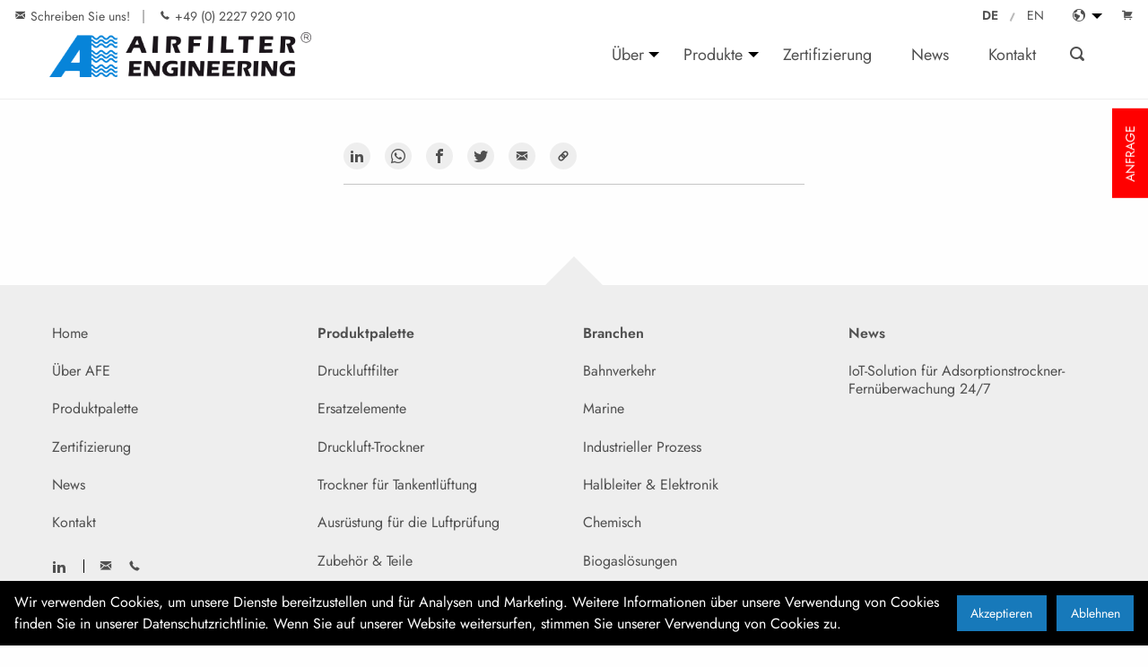

--- FILE ---
content_type: text/html; charset=UTF-8
request_url: https://airfilterengineering.de/case-study/uk-cannabis-campaigners-take-note-in-the-us-change-came-from-below/
body_size: 11069
content:
<!doctype html>
<html lang="en-GB">
<head>
  <meta charset="UTF-8">
  <meta name="viewport" content="width=device-width, initial-scale=1">

  <!-- standard meta content -->
  <meta name="description" content="Herstellung von Qualitätsprodukten für die Druckluft- und Gasaufbereitung - kompatible Elemente, Filter, Trockner, Stickstoffgeneratoren, Wasserabscheider und mehr.">
  <meta name="keywords" content="Herstellung von Druckluft- und Gasaufbereitungsprodukten, einschließlich Druckluftfiltern, Lufttrocknern, kompatiblen Elementen, Wasserabscheidern, Point-of-Use-Adsorbern, Kondensatableitern, Gasgeneratoren und mehr.">

  <!-- social meta content -->
  <meta property="og:type" content="article">
  <meta property="og:url" content="https://airfilterengineering.de">
  <meta property="og:title" content="UK cannabis campaigners take note: in the US, change came from below | Saubere &amp; trockene Luft beginnt bei uns">
  <meta property="og:description" content="Herstellung von Qualitätsprodukten für die Druckluft- und Gasaufbereitung - kompatible Elemente, Filter, Trockner, Stickstoffgeneratoren, Wasserabscheider und mehr.">
  <meta property="og:image" content="https://airfilterengineering.de/wp-content/uploads/2021/06/Nitropure-nitrogen-gas-generator-afe.png">
  <meta property="og:image:width" content="1200">
  <meta property="og:image:height" content="1200">
  <meta property="fb:app_id" content="">

  
  
  <meta name="twitter:card" content="summary_large_image">
  <meta name="twitter:description" content="Herstellung von Qualitätsprodukten für die Druckluft- und Gasaufbereitung - kompatible Elemente, Filter, Trockner, Stickstoffgeneratoren, Wasserabscheider und mehr.">

  <title>UK cannabis campaigners take note: in the US, change came from below | Saubere &amp; trockene Luft beginnt bei uns</title>

  <meta name='robots' content='max-image-preview:large' />
<link rel='dns-prefetch' href='//s.w.org' />
<script type="text/javascript">
window._wpemojiSettings = {"baseUrl":"https:\/\/s.w.org\/images\/core\/emoji\/14.0.0\/72x72\/","ext":".png","svgUrl":"https:\/\/s.w.org\/images\/core\/emoji\/14.0.0\/svg\/","svgExt":".svg","source":{"concatemoji":"https:\/\/airfilterengineering.de\/wp-includes\/js\/wp-emoji-release.min.js?ver=6.0.1"}};
/*! This file is auto-generated */
!function(e,a,t){var n,r,o,i=a.createElement("canvas"),p=i.getContext&&i.getContext("2d");function s(e,t){var a=String.fromCharCode,e=(p.clearRect(0,0,i.width,i.height),p.fillText(a.apply(this,e),0,0),i.toDataURL());return p.clearRect(0,0,i.width,i.height),p.fillText(a.apply(this,t),0,0),e===i.toDataURL()}function c(e){var t=a.createElement("script");t.src=e,t.defer=t.type="text/javascript",a.getElementsByTagName("head")[0].appendChild(t)}for(o=Array("flag","emoji"),t.supports={everything:!0,everythingExceptFlag:!0},r=0;r<o.length;r++)t.supports[o[r]]=function(e){if(!p||!p.fillText)return!1;switch(p.textBaseline="top",p.font="600 32px Arial",e){case"flag":return s([127987,65039,8205,9895,65039],[127987,65039,8203,9895,65039])?!1:!s([55356,56826,55356,56819],[55356,56826,8203,55356,56819])&&!s([55356,57332,56128,56423,56128,56418,56128,56421,56128,56430,56128,56423,56128,56447],[55356,57332,8203,56128,56423,8203,56128,56418,8203,56128,56421,8203,56128,56430,8203,56128,56423,8203,56128,56447]);case"emoji":return!s([129777,127995,8205,129778,127999],[129777,127995,8203,129778,127999])}return!1}(o[r]),t.supports.everything=t.supports.everything&&t.supports[o[r]],"flag"!==o[r]&&(t.supports.everythingExceptFlag=t.supports.everythingExceptFlag&&t.supports[o[r]]);t.supports.everythingExceptFlag=t.supports.everythingExceptFlag&&!t.supports.flag,t.DOMReady=!1,t.readyCallback=function(){t.DOMReady=!0},t.supports.everything||(n=function(){t.readyCallback()},a.addEventListener?(a.addEventListener("DOMContentLoaded",n,!1),e.addEventListener("load",n,!1)):(e.attachEvent("onload",n),a.attachEvent("onreadystatechange",function(){"complete"===a.readyState&&t.readyCallback()})),(e=t.source||{}).concatemoji?c(e.concatemoji):e.wpemoji&&e.twemoji&&(c(e.twemoji),c(e.wpemoji)))}(window,document,window._wpemojiSettings);
</script>
<style type="text/css">
img.wp-smiley,
img.emoji {
	display: inline !important;
	border: none !important;
	box-shadow: none !important;
	height: 1em !important;
	width: 1em !important;
	margin: 0 0.07em !important;
	vertical-align: -0.1em !important;
	background: none !important;
	padding: 0 !important;
}
</style>
	<link rel='stylesheet' id='wp-block-library-css'  href='https://airfilterengineering.de/wp-includes/css/dist/block-library/style.min.css?ver=6.0.1' type='text/css' media='all' />
<style id='global-styles-inline-css' type='text/css'>
body{--wp--preset--color--black: #000000;--wp--preset--color--cyan-bluish-gray: #abb8c3;--wp--preset--color--white: #ffffff;--wp--preset--color--pale-pink: #f78da7;--wp--preset--color--vivid-red: #cf2e2e;--wp--preset--color--luminous-vivid-orange: #ff6900;--wp--preset--color--luminous-vivid-amber: #fcb900;--wp--preset--color--light-green-cyan: #7bdcb5;--wp--preset--color--vivid-green-cyan: #00d084;--wp--preset--color--pale-cyan-blue: #8ed1fc;--wp--preset--color--vivid-cyan-blue: #0693e3;--wp--preset--color--vivid-purple: #9b51e0;--wp--preset--gradient--vivid-cyan-blue-to-vivid-purple: linear-gradient(135deg,rgba(6,147,227,1) 0%,rgb(155,81,224) 100%);--wp--preset--gradient--light-green-cyan-to-vivid-green-cyan: linear-gradient(135deg,rgb(122,220,180) 0%,rgb(0,208,130) 100%);--wp--preset--gradient--luminous-vivid-amber-to-luminous-vivid-orange: linear-gradient(135deg,rgba(252,185,0,1) 0%,rgba(255,105,0,1) 100%);--wp--preset--gradient--luminous-vivid-orange-to-vivid-red: linear-gradient(135deg,rgba(255,105,0,1) 0%,rgb(207,46,46) 100%);--wp--preset--gradient--very-light-gray-to-cyan-bluish-gray: linear-gradient(135deg,rgb(238,238,238) 0%,rgb(169,184,195) 100%);--wp--preset--gradient--cool-to-warm-spectrum: linear-gradient(135deg,rgb(74,234,220) 0%,rgb(151,120,209) 20%,rgb(207,42,186) 40%,rgb(238,44,130) 60%,rgb(251,105,98) 80%,rgb(254,248,76) 100%);--wp--preset--gradient--blush-light-purple: linear-gradient(135deg,rgb(255,206,236) 0%,rgb(152,150,240) 100%);--wp--preset--gradient--blush-bordeaux: linear-gradient(135deg,rgb(254,205,165) 0%,rgb(254,45,45) 50%,rgb(107,0,62) 100%);--wp--preset--gradient--luminous-dusk: linear-gradient(135deg,rgb(255,203,112) 0%,rgb(199,81,192) 50%,rgb(65,88,208) 100%);--wp--preset--gradient--pale-ocean: linear-gradient(135deg,rgb(255,245,203) 0%,rgb(182,227,212) 50%,rgb(51,167,181) 100%);--wp--preset--gradient--electric-grass: linear-gradient(135deg,rgb(202,248,128) 0%,rgb(113,206,126) 100%);--wp--preset--gradient--midnight: linear-gradient(135deg,rgb(2,3,129) 0%,rgb(40,116,252) 100%);--wp--preset--duotone--dark-grayscale: url('#wp-duotone-dark-grayscale');--wp--preset--duotone--grayscale: url('#wp-duotone-grayscale');--wp--preset--duotone--purple-yellow: url('#wp-duotone-purple-yellow');--wp--preset--duotone--blue-red: url('#wp-duotone-blue-red');--wp--preset--duotone--midnight: url('#wp-duotone-midnight');--wp--preset--duotone--magenta-yellow: url('#wp-duotone-magenta-yellow');--wp--preset--duotone--purple-green: url('#wp-duotone-purple-green');--wp--preset--duotone--blue-orange: url('#wp-duotone-blue-orange');--wp--preset--font-size--small: 13px;--wp--preset--font-size--medium: 20px;--wp--preset--font-size--large: 36px;--wp--preset--font-size--x-large: 42px;}.has-black-color{color: var(--wp--preset--color--black) !important;}.has-cyan-bluish-gray-color{color: var(--wp--preset--color--cyan-bluish-gray) !important;}.has-white-color{color: var(--wp--preset--color--white) !important;}.has-pale-pink-color{color: var(--wp--preset--color--pale-pink) !important;}.has-vivid-red-color{color: var(--wp--preset--color--vivid-red) !important;}.has-luminous-vivid-orange-color{color: var(--wp--preset--color--luminous-vivid-orange) !important;}.has-luminous-vivid-amber-color{color: var(--wp--preset--color--luminous-vivid-amber) !important;}.has-light-green-cyan-color{color: var(--wp--preset--color--light-green-cyan) !important;}.has-vivid-green-cyan-color{color: var(--wp--preset--color--vivid-green-cyan) !important;}.has-pale-cyan-blue-color{color: var(--wp--preset--color--pale-cyan-blue) !important;}.has-vivid-cyan-blue-color{color: var(--wp--preset--color--vivid-cyan-blue) !important;}.has-vivid-purple-color{color: var(--wp--preset--color--vivid-purple) !important;}.has-black-background-color{background-color: var(--wp--preset--color--black) !important;}.has-cyan-bluish-gray-background-color{background-color: var(--wp--preset--color--cyan-bluish-gray) !important;}.has-white-background-color{background-color: var(--wp--preset--color--white) !important;}.has-pale-pink-background-color{background-color: var(--wp--preset--color--pale-pink) !important;}.has-vivid-red-background-color{background-color: var(--wp--preset--color--vivid-red) !important;}.has-luminous-vivid-orange-background-color{background-color: var(--wp--preset--color--luminous-vivid-orange) !important;}.has-luminous-vivid-amber-background-color{background-color: var(--wp--preset--color--luminous-vivid-amber) !important;}.has-light-green-cyan-background-color{background-color: var(--wp--preset--color--light-green-cyan) !important;}.has-vivid-green-cyan-background-color{background-color: var(--wp--preset--color--vivid-green-cyan) !important;}.has-pale-cyan-blue-background-color{background-color: var(--wp--preset--color--pale-cyan-blue) !important;}.has-vivid-cyan-blue-background-color{background-color: var(--wp--preset--color--vivid-cyan-blue) !important;}.has-vivid-purple-background-color{background-color: var(--wp--preset--color--vivid-purple) !important;}.has-black-border-color{border-color: var(--wp--preset--color--black) !important;}.has-cyan-bluish-gray-border-color{border-color: var(--wp--preset--color--cyan-bluish-gray) !important;}.has-white-border-color{border-color: var(--wp--preset--color--white) !important;}.has-pale-pink-border-color{border-color: var(--wp--preset--color--pale-pink) !important;}.has-vivid-red-border-color{border-color: var(--wp--preset--color--vivid-red) !important;}.has-luminous-vivid-orange-border-color{border-color: var(--wp--preset--color--luminous-vivid-orange) !important;}.has-luminous-vivid-amber-border-color{border-color: var(--wp--preset--color--luminous-vivid-amber) !important;}.has-light-green-cyan-border-color{border-color: var(--wp--preset--color--light-green-cyan) !important;}.has-vivid-green-cyan-border-color{border-color: var(--wp--preset--color--vivid-green-cyan) !important;}.has-pale-cyan-blue-border-color{border-color: var(--wp--preset--color--pale-cyan-blue) !important;}.has-vivid-cyan-blue-border-color{border-color: var(--wp--preset--color--vivid-cyan-blue) !important;}.has-vivid-purple-border-color{border-color: var(--wp--preset--color--vivid-purple) !important;}.has-vivid-cyan-blue-to-vivid-purple-gradient-background{background: var(--wp--preset--gradient--vivid-cyan-blue-to-vivid-purple) !important;}.has-light-green-cyan-to-vivid-green-cyan-gradient-background{background: var(--wp--preset--gradient--light-green-cyan-to-vivid-green-cyan) !important;}.has-luminous-vivid-amber-to-luminous-vivid-orange-gradient-background{background: var(--wp--preset--gradient--luminous-vivid-amber-to-luminous-vivid-orange) !important;}.has-luminous-vivid-orange-to-vivid-red-gradient-background{background: var(--wp--preset--gradient--luminous-vivid-orange-to-vivid-red) !important;}.has-very-light-gray-to-cyan-bluish-gray-gradient-background{background: var(--wp--preset--gradient--very-light-gray-to-cyan-bluish-gray) !important;}.has-cool-to-warm-spectrum-gradient-background{background: var(--wp--preset--gradient--cool-to-warm-spectrum) !important;}.has-blush-light-purple-gradient-background{background: var(--wp--preset--gradient--blush-light-purple) !important;}.has-blush-bordeaux-gradient-background{background: var(--wp--preset--gradient--blush-bordeaux) !important;}.has-luminous-dusk-gradient-background{background: var(--wp--preset--gradient--luminous-dusk) !important;}.has-pale-ocean-gradient-background{background: var(--wp--preset--gradient--pale-ocean) !important;}.has-electric-grass-gradient-background{background: var(--wp--preset--gradient--electric-grass) !important;}.has-midnight-gradient-background{background: var(--wp--preset--gradient--midnight) !important;}.has-small-font-size{font-size: var(--wp--preset--font-size--small) !important;}.has-medium-font-size{font-size: var(--wp--preset--font-size--medium) !important;}.has-large-font-size{font-size: var(--wp--preset--font-size--large) !important;}.has-x-large-font-size{font-size: var(--wp--preset--font-size--x-large) !important;}
</style>
<link rel="https://api.w.org/" href="https://airfilterengineering.de/wp-json/" /><link rel="EditURI" type="application/rsd+xml" title="RSD" href="https://airfilterengineering.de/xmlrpc.php?rsd" />
<link rel="wlwmanifest" type="application/wlwmanifest+xml" href="https://airfilterengineering.de/wp-includes/wlwmanifest.xml" /> 
<meta name="generator" content="WordPress 6.0.1" />
<link rel="canonical" href="https://airfilterengineering.de/case-study/uk-cannabis-campaigners-take-note-in-the-us-change-came-from-below/" />
<link rel='shortlink' href='https://airfilterengineering.de/?p=104' />
<link rel="alternate" type="application/json+oembed" href="https://airfilterengineering.de/wp-json/oembed/1.0/embed?url=https%3A%2F%2Fairfilterengineering.de%2Fcase-study%2Fuk-cannabis-campaigners-take-note-in-the-us-change-came-from-below%2F" />
<link rel="alternate" type="text/xml+oembed" href="https://airfilterengineering.de/wp-json/oembed/1.0/embed?url=https%3A%2F%2Fairfilterengineering.de%2Fcase-study%2Fuk-cannabis-campaigners-take-note-in-the-us-change-came-from-below%2F&#038;format=xml" />

  <script type="module" crossorigin src="/wp-content/themes/airfilter-v2.2/dist/assets/main-ace-W9px.js"></script>
<link rel="modulepreload" crossorigin href="/wp-content/themes/airfilter-v2.2/dist/assets/foundation-sites-lEuInLah.js">
<link rel="modulepreload" crossorigin href="/wp-content/themes/airfilter-v2.2/dist/assets/vendors-C_yAQzSl.js">
<link rel="modulepreload" crossorigin href="/wp-content/themes/airfilter-v2.2/dist/assets/vuex-BZmIAL_L.js">
<link rel="modulepreload" crossorigin href="/wp-content/themes/airfilter-v2.2/dist/assets/cookie-bar-CPyBQrST.js">
<link rel="modulepreload" crossorigin href="/wp-content/themes/airfilter-v2.2/dist/assets/router-CS6DUpTv.js">
<link rel="modulepreload" crossorigin href="/wp-content/themes/airfilter-v2.2/dist/assets/googlemap-multiple-k-t69Ytx.js">
<link rel="modulepreload" crossorigin href="/wp-content/themes/airfilter-v2.2/dist/assets/form-unsubscribe-nmsVJDze.js">
<link rel="modulepreload" crossorigin href="/wp-content/themes/airfilter-v2.2/dist/assets/form-checkout-DJvhhzxI.js">
<link rel="modulepreload" crossorigin href="/wp-content/themes/airfilter-v2.2/dist/assets/display-toggler-CqaoC3mc.js">
<link rel="modulepreload" crossorigin href="/wp-content/themes/airfilter-v2.2/dist/assets/social-share-DlImppZm.js">
<link rel="modulepreload" crossorigin href="/wp-content/themes/airfilter-v2.2/dist/assets/loader-item-CuCBrYxT.js">
<link rel="modulepreload" crossorigin href="/wp-content/themes/airfilter-v2.2/dist/assets/element-search-tkcnE8jS.js">
<link rel="modulepreload" crossorigin href="/wp-content/themes/airfilter-v2.2/dist/assets/pdf-downloads-D5k6hX4b.js">
<link rel="modulepreload" crossorigin href="/wp-content/themes/airfilter-v2.2/dist/assets/update-D3ab8H9F.js">
<link rel="modulepreload" crossorigin href="/wp-content/themes/airfilter-v2.2/dist/assets/moment-C5S46NFB.js">
<link rel="modulepreload" crossorigin href="/wp-content/themes/airfilter-v2.2/dist/assets/news-items-N3F4XOQk.js">
<link rel="modulepreload" crossorigin href="/wp-content/themes/airfilter-v2.2/dist/assets/trading-products-Bd2n4gMy.js">
<link rel="modulepreload" crossorigin href="/wp-content/themes/airfilter-v2.2/dist/assets/brand-items-CIyORZ6b.js">
<link rel="modulepreload" crossorigin href="/wp-content/themes/airfilter-v2.2/dist/assets/search-items-C_KI8xV6.js">
<link rel="modulepreload" crossorigin href="/wp-content/themes/airfilter-v2.2/dist/assets/carousel-autoplay-2VeKps_Y.js">
<link rel="modulepreload" crossorigin href="/wp-content/themes/airfilter-v2.2/dist/assets/scrollable-content-receiver-DYjEJYRL.js">
<link rel="modulepreload" crossorigin href="/wp-content/themes/airfilter-v2.2/dist/assets/carousel-gallery-dTwStdn4.js">
<link rel="modulepreload" crossorigin href="/wp-content/themes/airfilter-v2.2/dist/assets/image-viewer-DAQ_H3oM.js">
<link rel="stylesheet" crossorigin href="/wp-content/themes/airfilter-v2.2/dist/assets/cookie-bar-CGT_Wp7J.css">
<link rel="stylesheet" crossorigin href="/wp-content/themes/airfilter-v2.2/dist/assets/loader-item-BZEZFpTp.css">
  
  <link rel="shortcut icon" href="https://airfilterengineering.de/wp-content/uploads/2021/06/favicon.png" type="image/x-icon">
</head>

<body class="case-study-template-default single single-case-study postid-104" id="top">
  <svg xmlns="http://www.w3.org/2000/svg" viewBox="0 0 0 0" width="0" height="0" focusable="false" role="none" style="visibility: hidden; position: absolute; left: -9999px; overflow: hidden;" ><defs><filter id="wp-duotone-dark-grayscale"><feColorMatrix color-interpolation-filters="sRGB" type="matrix" values=" .299 .587 .114 0 0 .299 .587 .114 0 0 .299 .587 .114 0 0 .299 .587 .114 0 0 " /><feComponentTransfer color-interpolation-filters="sRGB" ><feFuncR type="table" tableValues="0 0.49803921568627" /><feFuncG type="table" tableValues="0 0.49803921568627" /><feFuncB type="table" tableValues="0 0.49803921568627" /><feFuncA type="table" tableValues="1 1" /></feComponentTransfer><feComposite in2="SourceGraphic" operator="in" /></filter></defs></svg><svg xmlns="http://www.w3.org/2000/svg" viewBox="0 0 0 0" width="0" height="0" focusable="false" role="none" style="visibility: hidden; position: absolute; left: -9999px; overflow: hidden;" ><defs><filter id="wp-duotone-grayscale"><feColorMatrix color-interpolation-filters="sRGB" type="matrix" values=" .299 .587 .114 0 0 .299 .587 .114 0 0 .299 .587 .114 0 0 .299 .587 .114 0 0 " /><feComponentTransfer color-interpolation-filters="sRGB" ><feFuncR type="table" tableValues="0 1" /><feFuncG type="table" tableValues="0 1" /><feFuncB type="table" tableValues="0 1" /><feFuncA type="table" tableValues="1 1" /></feComponentTransfer><feComposite in2="SourceGraphic" operator="in" /></filter></defs></svg><svg xmlns="http://www.w3.org/2000/svg" viewBox="0 0 0 0" width="0" height="0" focusable="false" role="none" style="visibility: hidden; position: absolute; left: -9999px; overflow: hidden;" ><defs><filter id="wp-duotone-purple-yellow"><feColorMatrix color-interpolation-filters="sRGB" type="matrix" values=" .299 .587 .114 0 0 .299 .587 .114 0 0 .299 .587 .114 0 0 .299 .587 .114 0 0 " /><feComponentTransfer color-interpolation-filters="sRGB" ><feFuncR type="table" tableValues="0.54901960784314 0.98823529411765" /><feFuncG type="table" tableValues="0 1" /><feFuncB type="table" tableValues="0.71764705882353 0.25490196078431" /><feFuncA type="table" tableValues="1 1" /></feComponentTransfer><feComposite in2="SourceGraphic" operator="in" /></filter></defs></svg><svg xmlns="http://www.w3.org/2000/svg" viewBox="0 0 0 0" width="0" height="0" focusable="false" role="none" style="visibility: hidden; position: absolute; left: -9999px; overflow: hidden;" ><defs><filter id="wp-duotone-blue-red"><feColorMatrix color-interpolation-filters="sRGB" type="matrix" values=" .299 .587 .114 0 0 .299 .587 .114 0 0 .299 .587 .114 0 0 .299 .587 .114 0 0 " /><feComponentTransfer color-interpolation-filters="sRGB" ><feFuncR type="table" tableValues="0 1" /><feFuncG type="table" tableValues="0 0.27843137254902" /><feFuncB type="table" tableValues="0.5921568627451 0.27843137254902" /><feFuncA type="table" tableValues="1 1" /></feComponentTransfer><feComposite in2="SourceGraphic" operator="in" /></filter></defs></svg><svg xmlns="http://www.w3.org/2000/svg" viewBox="0 0 0 0" width="0" height="0" focusable="false" role="none" style="visibility: hidden; position: absolute; left: -9999px; overflow: hidden;" ><defs><filter id="wp-duotone-midnight"><feColorMatrix color-interpolation-filters="sRGB" type="matrix" values=" .299 .587 .114 0 0 .299 .587 .114 0 0 .299 .587 .114 0 0 .299 .587 .114 0 0 " /><feComponentTransfer color-interpolation-filters="sRGB" ><feFuncR type="table" tableValues="0 0" /><feFuncG type="table" tableValues="0 0.64705882352941" /><feFuncB type="table" tableValues="0 1" /><feFuncA type="table" tableValues="1 1" /></feComponentTransfer><feComposite in2="SourceGraphic" operator="in" /></filter></defs></svg><svg xmlns="http://www.w3.org/2000/svg" viewBox="0 0 0 0" width="0" height="0" focusable="false" role="none" style="visibility: hidden; position: absolute; left: -9999px; overflow: hidden;" ><defs><filter id="wp-duotone-magenta-yellow"><feColorMatrix color-interpolation-filters="sRGB" type="matrix" values=" .299 .587 .114 0 0 .299 .587 .114 0 0 .299 .587 .114 0 0 .299 .587 .114 0 0 " /><feComponentTransfer color-interpolation-filters="sRGB" ><feFuncR type="table" tableValues="0.78039215686275 1" /><feFuncG type="table" tableValues="0 0.94901960784314" /><feFuncB type="table" tableValues="0.35294117647059 0.47058823529412" /><feFuncA type="table" tableValues="1 1" /></feComponentTransfer><feComposite in2="SourceGraphic" operator="in" /></filter></defs></svg><svg xmlns="http://www.w3.org/2000/svg" viewBox="0 0 0 0" width="0" height="0" focusable="false" role="none" style="visibility: hidden; position: absolute; left: -9999px; overflow: hidden;" ><defs><filter id="wp-duotone-purple-green"><feColorMatrix color-interpolation-filters="sRGB" type="matrix" values=" .299 .587 .114 0 0 .299 .587 .114 0 0 .299 .587 .114 0 0 .299 .587 .114 0 0 " /><feComponentTransfer color-interpolation-filters="sRGB" ><feFuncR type="table" tableValues="0.65098039215686 0.40392156862745" /><feFuncG type="table" tableValues="0 1" /><feFuncB type="table" tableValues="0.44705882352941 0.4" /><feFuncA type="table" tableValues="1 1" /></feComponentTransfer><feComposite in2="SourceGraphic" operator="in" /></filter></defs></svg><svg xmlns="http://www.w3.org/2000/svg" viewBox="0 0 0 0" width="0" height="0" focusable="false" role="none" style="visibility: hidden; position: absolute; left: -9999px; overflow: hidden;" ><defs><filter id="wp-duotone-blue-orange"><feColorMatrix color-interpolation-filters="sRGB" type="matrix" values=" .299 .587 .114 0 0 .299 .587 .114 0 0 .299 .587 .114 0 0 .299 .587 .114 0 0 " /><feComponentTransfer color-interpolation-filters="sRGB" ><feFuncR type="table" tableValues="0.098039215686275 1" /><feFuncG type="table" tableValues="0 0.66274509803922" /><feFuncB type="table" tableValues="0.84705882352941 0.41960784313725" /><feFuncA type="table" tableValues="1 1" /></feComponentTransfer><feComposite in2="SourceGraphic" operator="in" /></filter></defs></svg>
  <div id="app">

  
<header class="position-sticky z-4 w-100 bg-white border-bottom-1 border-grey-xlight">

  

<!-- mobile nav -->
<div
  class="div-mobile display-none hide-for-large"
  :class="{ 'is-visible': $store.getters['mobile/getDisplay'] == true }"
>
  <div class="position-fixed min-vh-100 w-100 z-4 bg-white top-0 bottom-0 pt-1 overflow-y-auto">

    <div class="grid-x">

      <div class="cell small-12 p-1">
        <ul class="menu simple @sm:flex-justify-center @md:flex-justify-center @md:align-center @sm:align-center">
          <li>
            <a href="https://airfilterengineering.de" class="link-logo">
              <img src="https://airfilterengineering.de/wp-content/uploads/2021/06/logo-arifilter-engineering.png" alt="Airfilter Engineering logo"/>
            </a>
          </li>
        </ul>
      </div>

      <div class="cell small-12 p-1 align-self-top">
        <form class="position-relative">
          <div class="input-group">
            <input class="input-group-field" data-type="text" placeholder="Type anything..." required>
            <button type="submit" class="button button-search">
              <i class="icon-search"></i>
            </button>
          </div>
        </form>
      </div>

      <div class="cell small-12">

                        <ul class="menu vertical accordion-menu" data-accordion-menu data-submenu-toggle="true" data-multi-open="false">

                    <li>
            <a
              href="https://airfilterengineering.de/"
              class="text-size-1.25 @sm:text-size-1.25">
              Home            </a>

            
          </li>
                    <li>
            <a
              href="https://airfilterengineering.de/ueberafe/"
              class="text-size-1.25 @sm:text-size-1.25">
              Über AFE            </a>

                        <ul class="menu vertical nested">
                            <li>
                <a
                  href="https://airfilterengineering.de/ueberafe/uber-uns/"
                  class="text-size-1.25 @sm:text-size-1.25">
                  Über Uns                </a>

                
              </li>
                            <li>
                <a
                  href="https://airfilterengineering.de/ueberafe/vision-und-werte/"
                  class="text-size-1.25 @sm:text-size-1.25">
                  Vision und Werte                </a>

                
              </li>
                          </ul>
            
          </li>
                    <li>
            <a
              href="https://airfilterengineering.de/produktpalette/"
              class="text-size-1.25 @sm:text-size-1.25">
              Produktpalette            </a>

                        <ul class="menu vertical nested">
                            <li>
                <a
                  href="https://airfilterengineering.de/produktpalette/afe-produkte/"
                  class="text-size-1.25 @sm:text-size-1.25">
                  AFE Produkte                </a>

                
              </li>
                            <li>
                <a
                  href="https://airfilterengineering.de/produktpalette/branchen/"
                  class="text-size-1.25 @sm:text-size-1.25">
                  Branchen                </a>

                
              </li>
                            <li>
                <a
                  href="https://airfilterengineering.de/produktpalette/ueber-druckluft/"
                  class="text-size-1.25 @sm:text-size-1.25">
                  Über Druckluft                </a>

                
              </li>
                          </ul>
            
          </li>
                    <li>
            <a
              href="https://airfilterengineering.de/zertifizierung/"
              class="text-size-1.25 @sm:text-size-1.25">
              Zertifizierung            </a>

            
          </li>
                    <li>
            <a
              href="https://airfilterengineering.de/news/"
              class="text-size-1.25 @sm:text-size-1.25">
              News            </a>

            
          </li>
                    <li>
            <a
              href="https://airfilterengineering.de/kontakt/"
              class="text-size-1.25 @sm:text-size-1.25">
              Kontakt            </a>

            
          </li>
          
        </ul>
        
      </div>

      <div class="cell small-12">
        <ul class="menu vertical accordion-menu" data-accordion-menu data-submenu-toggle="true" data-multi-open="false">

          
                              <li class="link-affiliate">
            <a href="#" class="flex-center"><i class="icon-earth"></i></a>
            <ul class="menu vertical nested">
                            <li>
                <a
                  href="http://airfilterengineering.my"
                  target="_blank">AFE Malaysia (Distributor)</a>
              </li>
                            <li>
                <a
                  href="https://airfilterengineering.sg"
                  target="_blank">AFE Singapore (Distributor)</a>
              </li>
                            <li>
                <a
                  href="https://airfilterengineering.de"
                  target="_blank">AFE Germany</a>
              </li>
                            <li>
                <a
                  href="https://airfilterengineering.cn"
                  target="_blank">AFE China</a>
              </li>
                          </ul>
          </li>
          
        </ul>
      </div>

    </div>

    <div class="grid-x pt-6">
      <div class="cell small-12 text-center">
        <ul class="menu align-center">

                                        <li>
            <a href="https://www.linkedin.com/company/afe-airfilter-europe-gmbh/" class="text-size-1.75">
              <i class="icon-linkedin"></i>
            </a>
          </li>
                    
                              
                        <li>
              <a href="mailto:office@airfilterengineering.de" class="text-size-1.75">
                <i class="icon-mail"></i></span>
              </a>
            </li>
            
            
          
            
                        <li>
              <a href="tel:+49%20(0)%202227%20920%20910" class="text-size-1.75">
                <i class="icon-telephone"></i></span>
              </a>
            </li>
            
                    
                    
        </ul>
      </div>
    </div>

  </div>

  <nav class="position-fixed z-5">
    <ul class="menu">
      <li>
        <a
          href="#"
          class="text-size-1.5"
          v-on:click.prevent="$store.dispatch('mobile/commitToggle')"
        >
          <i class="icon-close"></i>
        </a>
      </li>
    </ul>
  </nav>

</div>
<!-- mobile nav -->
  
<!-- search form -->
<div
  id="search"
  class="div-search display-none"
  :class="{ 'is-visible': $store.getters['search/getDisplay'] == true }"
>
  <div class="grid-container full position-fixed-top bg-grey-xlight z-5">
    <div class="grid-x grid-padding-x min-vh-25 flex-center">
      <div class="cell small-12 large-5 text-center p-3">
        <form class="position-relative" action="https://airfilterengineering.de">
          <div class="input-group">
            <input class="input-group-field" data-type="text" placeholder="Type anything..." name="s" required>
            <button type="submit" class="button button-search">
              <i class="icon-search"></i>
            </button>
          </div>
        </form>
      </div>
    </div>
  </div>

  <nav class="position-fixed-top z-5">
    <ul class="menu align-right">
      <li>
        <a
          href="#"
          class="text-size-2"
          v-on:click.prevent="$store.dispatch('search/commitToggle')"
        >
          <i class="icon-close"></i>
        </a>
      </li>
    </ul>
  </nav>
</div>
<!-- search form -->
  
<!-- container: head top -->
<div class="grid-container full">
  <div class="grid-x">

    <!-- cell -->
    <div class="cell large-6 medium-6 medium-order-1 show-for-medium ">

                  <ul class="menu menu-font-small menu-has-separator @sm:align-center @sm:flex-justify-center">
                                      <li>
            <float-item v-bind:placement="'right'">
              <a
                href="mailto:office@airfilterengineering.de"
                class="tooltip-context"
              >
                <i class="icon-mail"></i> <span>Schreiben Sie uns!</span>
              </a>
              <div class="tooltip-container whitespace-nowrap py-0.25 px-0.5 text-white bg-black rounded-0.25">
                <div class="arrow"></div>
                <span>
                  office@airfilterengineering.de                </span>
              </div>
            </float-item>
          </li>
          
                            
                    <li>
            <a href="tel:+49%20(0)%202227%20920%20910">
              <i class="icon-telephone"></i> <span>+49 (0) 2227 920 910</span>
            </a>
          </li>
                        </ul>
      
    </div>
    <!-- cell -->

    <!-- cell -->
    <div class="cell large-6 medium-6 medium-order-2 show-for-medium">

                  <ul class="menu align-right float-right menu-font-small">
                <li>
          <a
            href="https://airfilterengineering.de/warenkorb/"
            v-bind:class="{ 'text-red' : $store.getters['cart/getItems'].length > 0 }"
          >
            <i class="icon-shopping-cart"></i>
          </a>
        </li>
              </ul>
      
                  <ul class="menu align-right float-right dropdown menu-affiliate menu-font-small" data-dropdown-menu>
        <li>
          <a href="#" class=""><i class="icon-earth"></i></a>

          <ul class="menu hide hide-onload">
                        <li>
              <a
                href="http://airfilterengineering.my"
                target="_blank">AFE Malaysia (Distributor)</a></li>
                        <li>
              <a
                href="https://airfilterengineering.sg"
                target="_blank">AFE Singapore (Distributor)</a></li>
                        <li>
              <a
                href="https://airfilterengineering.de"
                target="_blank">AFE Germany</a></li>
                        <li>
              <a
                href="https://airfilterengineering.cn"
                target="_blank">AFE China</a></li>
                      </ul>

        </li>
      </ul>
      
      
                        <ul class="menu align-right float-right @sm:float-left menu-language menu-font-small">
        
                <li>
          <a
            href="https://airfilterengineering.de/?p=104"
            class="current">DE</a>
        </li>
        
                <li>
          <a
            href="https://airfilterengineering.de/en?p=62"
            class="">EN</a>
        </li>
              </ul>
      
      
    </div>
    <!-- cell -->

    <!-- cell: mobile: visible -->
    <div class="cell small-12 show-for-small-only position-relative">
      <ul class="menu simple float-left position-absolute top-0 left-0 z-1">
        <li>
          <a
            href="#"
            class="text-size-2"
            style="padding: 0.35em"
            v-on:click.prevent="$store.dispatch('mobile/commitToggle')"
          >
            <i class="icon-lines"></i>
          </a>
        </li>
      </ul>
      <ul class="menu align-right dropdown" data-dropdown-menu>

                        
                    <li>
            <a href="mailto:office@airfilterengineering.de" class="px-0.5">
              <i class="icon-mail"></i>
            </a>
          </li>
          
          
        
          
                    <li>
            <a href="tel:+49%20(0)%202227%20920%20910" class="px-0.5">
              <i class="icon-telephone"></i>
            </a>
          </li>
          
                
                                <li>
          <a
            href="https://airfilterengineering.de/warenkorb/"
            class="pl-0.5"
            v-bind:class="{ 'text-red' : $store.getters['cart/getItems'].length > 0 }"
          >
            <i class="icon-shopping-cart"></i>
          </a>
        </li>
                
      </ul>
    </div>
    <!-- cell -->

  </div>
</div>
<!-- container: head top -->
  

<!-- container: header nav -->
<div class="grid-container bg-whitex position-relative" id="menu-main">
  <div class="grid-x align-center-middle" style="padding-bottom: 1.5em;">

    <!-- cell -->
    <div class="cell large-3 small-12">
      <ul class="menu simple @sm:flex-justify-center @md:flex-justify-center @md:align-center @sm:align-center">
        <li>
          <a href="https://airfilterengineering.de" class="link-logo">
            <img src="https://airfilterengineering.de/wp-content/uploads/2021/06/logo-arifilter-engineering.png" alt="Airfilter Engineering logo"/>
          </a>
        </li>
      </ul>

      <ul class="menu simple show-for-medium-only position-absolute top-0 left-0">
        <li>
          <a
            href="#"
            class="@md:text-size-2"
            style="padding-left: 0.35em"
            v-on:click.prevent="$store.dispatch('mobile/commitToggle')"
          >
            <i class="icon-lines"></i>
          </a>
        </li>
      </ul>
    </div>
    <!-- cell -->

        
    <!-- cell -->
    <div class="cell large-9 small-12 show-for-large">
      <ul class="menu menu-header align-right dropdown" data-dropdown-menu>

                <li>
          <a
            href="https://airfilterengineering.de/ueberafe/"
            class=""
          >
            Über          </a>

                    <ul class="menu hide hide-onload">
                          <li>
                <a
                  href="https://airfilterengineering.de/ueberafe/uber-uns/"
                  class=""
                >
                  Über Uns                </a>

                
              </li>
                          <li>
                <a
                  href="https://airfilterengineering.de/ueberafe/vision-und-werte/"
                  class=""
                >
                  Vision und Werte                </a>

                
              </li>
                      </ul>
          
        </li>
                <li>
          <a
            href="https://airfilterengineering.de/produktpalette/"
            class=""
          >
            Produkte          </a>

                    <ul class="menu hide hide-onload">
                          <li>
                <a
                  href="https://airfilterengineering.de/produktpalette/afe-produkte/"
                  class=""
                >
                  AFE Produkte                </a>

                
              </li>
                          <li>
                <a
                  href="https://airfilterengineering.de/produktpalette/branchen/"
                  class=""
                >
                  Branchen                </a>

                
              </li>
                          <li>
                <a
                  href="https://airfilterengineering.de/produktpalette/ueber-druckluft/"
                  class=""
                >
                  Über Druckluft                </a>

                
              </li>
                      </ul>
          
        </li>
                <li>
          <a
            href="https://airfilterengineering.de/zertifizierung/"
            class=""
          >
            Zertifizierung          </a>

          
        </li>
                <li>
          <a
            href="https://airfilterengineering.de/news/"
            class=""
          >
            News          </a>

          
        </li>
                <li>
          <a
            href="https://airfilterengineering.de/kontakt/"
            class=""
          >
            Kontakt          </a>

          
        </li>
                <li>
          <a
            href="#"
            class="link-search"
            v-on:click.prevent="$store.dispatch('search/commitToggle')"
          >
            <i class="icon-search"></i>
          </a>
        </li>

      </ul>
    </div>
    <!-- cell -->
    
  </div>
</div>
<!-- container: header nav -->

</header>
  
  <main>



<!-- container: share -->
<div class="grid-container full pt-3 pb-2">

  <!-- grid-x -->
  <div class="grid-x grid-padding-x align-center-middle">
    <div class="cell small-12 medium-10 large-5">

      <div class="pb-1">

        <social-share
          v-slot="{ url, title, encodedUrl, encodedTitle, copyUrl }"
          v-bind:url="'https://airfilterengineering.de/case-study/uk-cannabis-campaigners-take-note-in-the-us-change-came-from-below/'"
          v-bind:title="'UK cannabis campaigners take note: in the US, change came from below'"
        >
          <ul class="no-bullet flex-container display-inline-flex m-0">

            <li class="pr-1 @sm:pr-0.5">
              <a
                v-bind:href="'https://www.linkedin.com/shareArticle?' + `mini=true&url=${encodedUrl}` + `&title=${encodedTitle}`"
                target="_blank"
                rel="noopener"
                class="flex-center text-size-1 text-decoration-none rounded-50% bg-grey-xlight text-grey-dark size-30x30"
              >
                <i class="icon-linkedin"></i>
              </a>
            </li>

            <li class="pr-1 @sm:pr-0.5">
              <a
                v-bind:href="'https://api.whatsapp.com/send?' + `text=${title} ${url}`"
                target="_blank"
                rel="noopener"
                class="flex-center text-size-1 text-decoration-none rounded-50% bg-grey-xlight text-grey-dark size-30x30">
                <i class="icon-whatsapp"></i>
              </a>
            </li>

            <li class="pr-1 @sm:pr-0.5">
              <a
                v-bind:href="'https://facebook.com/sharer/sharer.php?' + `u=${encodedUrl}`"
                target="_blank"
                rel="noopener"
                class="flex-center text-size-1 text-decoration-none rounded-50% bg-grey-xlight text-grey-dark size-30x30">
                <i class="icon-facebook"></i>
              </a>
            </li>

            <li class="pr-1 @sm:pr-0.5">
              <a
                v-bind:href="'https://twitter.com/intent/tweet/?' + `text=${encodedTitle}` + `&url=${encodedUrl}`"
                target="_blank"
                rel="noopener"
                class="flex-center text-size-1 text-decoration-none rounded-50% bg-grey-xlight text-grey-dark size-30x30">
                <i class="icon-twitter"></i>
              </a>
            </li>

            <li class="pr-1 @sm:pr-0.5">
              <a
                v-bind:href="'mailto:?' + `subject=${encodedTitle}` + `&body=${encodedUrl}`"
                target="_self"
                rel="noopener"
                class="flex-center text-size-1 text-decoration-none rounded-50% bg-grey-xlight text-grey-dark size-30x30">
                <i class="icon-mail"></i>
              </a>
            </li>

            <li class="pr-1 @sm:pr-0.5">
              <input v-bind:value="url" class="url display-none">
              <a
                v-bind:href="url"
                v-on:click.prevent="copyUrl"
                rel="noopener"
                class="flex-center text-size-1 text-decoration-none rounded-50% bg-grey-xlight text-grey-dark size-30x30 tooltip-context"
              >
                <i class="icon-link p-0.25"></i>
              </a>
              <div class="tooltip-container whitespace-nowrap py-0.5 px-1 text-white bg-black rounded-0.25">
                <div class="arrow"></div>
                <span>Link kopiert!</span>
              </div>
            </li>

          </ul>

        </social-share>

      </div>

    </div>
  </div>
  <!-- grid-x -->

  <!-- grid-x -->
  <div class="grid-x grid-padding-x align-center-middle">
    <div class="cell small-12 medium-10 large-5">
      <div class="border-top-1 border-grey-light"></div>
    </div>
  </div>
  <!-- grid-x -->

</div>
<!-- container -->




  </main>

    <footer>

  
  <!-- container: nav: top -->
  <div class="grid-container pt-3 flex-center">
    <float-item v-bind:placement="'top'">
      <a href="#top" class="triangle-up tooltip-context"></a>
      <div class="tooltip-container whitespace-nowrap py-0.25 px-0.5 text-white bg-black rounded-0.25">
        <div class="arrow"></div>
        <span>
          NACH OBEN        </span>
      </div>
    </float-item>
  </div>
  <!-- container -->

  <!-- row: Footer nav -->
  <div class="grid-container full px-3 py-2 bg-grey-xlight @sm:pl-0 @sm:pr-0" id="footer-1">

      <div class="grid-x grid-padding-x">

        <!-- cell -->
        <div class="cell small-12 medium-6 large-3">

                              <nav class="nav-footer">
            <ul class="menu vertical @sm:align-center">
                            <li>
                <a
                  href="https://airfilterengineering.de/"
                  class="pl-0">Home</a>
              </li>
                            <li>
                <a
                  href="https://airfilterengineering.de/ueberafe/"
                  class="pl-0">Über AFE</a>
              </li>
                            <li>
                <a
                  href="https://airfilterengineering.de/produktpalette/"
                  class="pl-0">Produktpalette</a>
              </li>
                            <li>
                <a
                  href="https://airfilterengineering.de/zertifizierung/"
                  class="pl-0">Zertifizierung</a>
              </li>
                            <li>
                <a
                  href="https://airfilterengineering.de/news/"
                  class="pl-0">News</a>
              </li>
                            <li>
                <a
                  href="https://airfilterengineering.de/kontakt/"
                  class="pl-0">Kontakt</a>
              </li>
                          </ul>
          </nav>
          
          <nav class="nav-footer pt-1">
            <ul class="menu simple @sm:align-center @sm:flex-justify-center">

                                                        <li class="vertical-separator-right ">
                <a
                  href="https://www.linkedin.com/company/afe-airfilter-europe-gmbh/"
                  class="!display-inline-block"
                  target="_blank"><i class="text-size-1 icon-linkedin"></i>
                </a>
              </li>
                            
                                                            
                                    <li>
                    <a href="mailto:office@airfilterengineering.de" class="text-size-1">
                      <i class="icon-mail"></i></span>
                    </a>
                  </li>
                                                                    <li>
                    <a href="tel:+49%20(0)%202227%20920%20910" class="text-size-1">
                      <i class="icon-telephone"></i></span>
                    </a>
                  </li>
                  
                                              
                                        </ul>
          </nav>

          <div class="pt-1 font-600 @sm:text-center">
            <p>
              <span class="display-block">Airfilter Engineering</span>
              <span class="display-block text-uppercase">Saubere & trockene Luft beginnt bei uns</span>
            </p>
          </div>

        </div>
        <!-- cell -->

        <!-- cell -->
        <div class="cell small-12 medium-6 large-3">

                              <nav class="nav-footer">
            <ul class="menu vertical @sm:align-center">
              
                                <li class="menu-text pl-0 ">Produktpalette</li>
                
              
                                <li>
                  <a
                    href="https://airfilterengineering.de/product/druckluftfilter/"
                    class="pl-0">Druckluftfilter</a>
                </li>
                
              
                                <li>
                  <a
                    href="https://airfilterengineering.de/product/ersatzelemente/"
                    class="pl-0">Ersatzelemente</a>
                </li>
                
              
                                <li>
                  <a
                    href="https://airfilterengineering.de/product/drucklufttrockner/"
                    class="pl-0">Druckluft-Trockner</a>
                </li>
                
              
                                <li>
                  <a
                    href="https://airfilterengineering.de/product/trockner-fur-tankentluftung/"
                    class="pl-0">Trockner für Tankentlüftung</a>
                </li>
                
              
                                <li>
                  <a
                    href="https://airfilterengineering.de/product/ausrustung-fur-die-luftprufung/"
                    class="pl-0">Ausrüstung für die Luftprüfung</a>
                </li>
                
              
                                <li>
                  <a
                    href="https://airfilterengineering.de/product/zubehoer-und-teile/"
                    class="pl-0">Zubehör &amp; Teile</a>
                </li>
                
              
                                <li>
                  <a
                    href="https://airfilterengineering.de/product/wasser-feuchtigkeitsabscheider/"
                    class="pl-0">Wasser-/Feuchtigkeitsabscheider</a>
                </li>
                
              
                                <li>
                  <a
                    href="https://airfilterengineering.de/product/endstellen-adsorber/"
                    class="pl-0">Endstellen Adsorber</a>
                </li>
                
                          </ul>
          </nav>
          
        </div>
        <!-- cell -->

        <!-- cell -->
        <div class="cell small-12 medium-6 large-3">

                              <nav class="nav-footer pb-1">
            <ul class="menu vertical @sm:align-center">
              
                                <li class="menu-text pl-0">Branchen</li>
                
              
                                <li>
                  <a
                    href="https://airfilterengineering.de/sector/bahnverkehr/"
                    class="pl-0">Bahnverkehr</a>
                </li>
                
              
                                <li>
                  <a
                    href="https://airfilterengineering.de/sector/marine/"
                    class="pl-0">Marine</a>
                </li>
                
              
                                <li>
                  <a
                    href="https://airfilterengineering.de/sector/industrieller-prozess/"
                    class="pl-0">Industrieller Prozess</a>
                </li>
                
              
                                <li>
                  <a
                    href="https://airfilterengineering.de/sector/halbleiter-elektronik/"
                    class="pl-0">Halbleiter &amp; Elektronik</a>
                </li>
                
              
                                <li>
                  <a
                    href="https://airfilterengineering.de/sector/chemisch/"
                    class="pl-0">Chemisch</a>
                </li>
                
              
                                <li>
                  <a
                    href="https://airfilterengineering.de/sector/biogaslosungen/"
                    class="pl-0">Biogaslösungen</a>
                </li>
                
                          </ul>
          </nav>
          
        </div>
        <!-- cell -->

        <!-- cell -->
        <div class="cell small-12 medium-6 large-3">

                    
          
                    <nav class="nav-footer">
            <ul class="menu vertical @sm:align-center">

                                                  <li class="menu-text pl-0">News</li>
                                
                                <li><a href="https://airfilterengineering.de/news/compressed-air-desiccant-dryer-remote-monitoring-iot-solutions/" class="pl-0">IoT-Solution für Adsorptionstrockner- Fernüberwachung 24/7</a></li>
              
            </ul>
          </nav>
          
          
        </div>
        <!-- cell -->

      </div>

  </div>
  <!-- row -->

  <!-- row: Footer social -->
  <div class="grid-container full pl-3 pr-3 pt-2 pb-2" id="footer-2">

    <div class="grid-x grid-padding-x align-top">
      <!-- cell -->
      <div class="cell small-12 large-6">

        <span class="display-block @sm:text-center @md:text-center">© Airfilter Engineering 2025</span>

                        <nav class="nav-footer">
          <ul class="menu simple @sm:flex-justify-center @md:flex-justify-center">
                        <li>
              <a href="https://airfilterengineering.de/wp-content/uploads/2023/03/AGB_engl._Stand-02.2023_2.pdf">General T&amp;C</a>
            </li>
                        <li>
              <a href="https://airfilterengineering.de/wp-content/uploads/2023/03/AGB_dt._Stand-02.2023_2.pdf">Allgemeine Lieferbedingungen</a>
            </li>
                        <li>
              <a href="https://airfilterengineering.de/impressum/">Impressum</a>
            </li>
                        <li>
              <a href="https://airfilterengineering.de/datenschutz/">Datenschutz</a>
            </li>
                      </ul>
        </nav>
        
      </div>
      <!-- cell -->

            
    </div>

  </div>
  <!-- row -->

    
</footer>


<cookie-bar
  v-slot="{ popup, accept, reject }"
  v-bind:measurement-id="'G-FWLQ2ZZLDH'"
>
  <!-- flex -->
  <div
    class="position-fixed-bottom py-0.75 px-1 bg-black z-6 align-middle align-justify @sm:flex-dir-column @sm:flex-align-left display-none"
    :class="{ 'display-flex': popup == true }"
  >
    <!-- item -->
    <div class="text-white">
      <div class="p-0 pr-1 m-0">Wir verwenden Cookies, um unsere Dienste bereitzustellen und für Analysen und Marketing. Weitere Informationen über unsere Verwendung von Cookies finden Sie in unserer Datenschutzrichtlinie. Wenn Sie auf unserer Website weitersurfen, stimmen Sie unserer Verwendung von Cookies zu.</div>
      <!-- <p>We use cookies to improve your experience on our website. By browsing this website, you agree to our use of cookies.</p> -->
    </div>
    <!-- item -->

    <!-- item -->
    <div class="text-right @sm:text-left @sm:pt-1">
      <ul class="no-bullet m-0 flex-container">
        <li><button class="button m-0 mr-0.8" v-on:click="accept">Akzeptieren</button></li>
        <li><button class="button m-0" v-on:click="reject">Ablehnen</button></li>
      </ul>
    </div>
    <!-- item -->

  </div>
  <!-- flex -->

</cookie-bar>

<App/>

    
<aside>

  
  <!-- button -->
  <div class="display-block position-fixed right-0 z-3 div-aside">
    <float-item v-bind:placement="'right'">
      <nav>
        <ul class="no-bullet menu-aside">
          <li>
            <a
              href="#"
              class="button button-enquiry tooltip-context"
              v-on:click.prevent="$store.dispatch('enquiry/commitToggle')"
            >ANFRAGE</a>
          </li>
        </ul>
      </nav>
      <div class="tooltip-container whitespace-nowrap py-0.25 px-0.5 text-white bg-black rounded-0.25">
        <div class="arrow"></div>
        <span>
          Anfrage        </span>
      </div>
    </float-item>
  </div>
  <!-- button -->

  <form-enquiry
    v-slot="{ form, response, submitForm, resetResponse }"
    v-bind:api="'https://airfilterengineering.de/wp-json/api/v1/message-send'"
  >

    <!-- enquiry form -->
    <div
      id="enquiry"
      class="div-enquiry display-none"
      :class="{ 'is-visible': $store.getters['enquiry/getDisplay'] == true }"
    >
      <!-- position-fixed -->
      <div class="position-fixed min-vh-100 w-100 z-5 top-0 bottom-0 bg-grey-xlight">

        <!-- Swiper -->
        <div class="swiper scrollbar">

          <!-- swiper-wrapper -->
          <div class="swiper-wrapper">

            <!-- swiper-slide -->
            <div class="swiper-slide" style="height: auto; -webkit-box-sizing: border-box; box-sizing: border-box;">

              <!-- container -->
              <div class="grid-container full p-3 @sm:px-0">
                <div class="grid-x">

                  <!-- cell -->
                  <div class="cell small-12 large-6 p-3 @sm:p-1 small-order-2 large-order-1">

                                        <h4 class="text-size-3 border-bottom-1 border-width-2 text-uppercase font-600 text-blue">Sprechen Sie uns an! </h4>

                                        <div class="text-size-1.25 py-1">
                      Wir helfen Ihnen gerne, praktischste Lösungen für die Druckluftfiltration zu finden.                    </div>
                    
                    <div class="grid-x">

                                            <!-- cell -->
                      <div class="large-6 cell">
                        <h5 class="text-size-2 font-600">
                          <a href="https://airfilterengineering.de" target="_blank">Europe</a>
                        </h5>

                        <ul class="no-bullet">
                          <li class="text-size-1.5">
                            <a href="tel:+49 2227 920 910">
                              <i class="icon-telephone"></i> +49 2227 920 910                            </a>
                          </li>

                                                    
                          </ul>
                      </div>
                      <!-- cell -->
                                            <!-- cell -->
                      <div class="large-6 cell">
                        <h5 class="text-size-2 font-600">
                          <a href="https://airfilterengineering.com" target="_blank">Global</a>
                        </h5>

                        <ul class="no-bullet">
                          <li class="text-size-1.5">
                            <a href="tel:+603 5122 4975">
                              <i class="icon-telephone"></i> +603 5122 4975                            </a>
                          </li>

                                                    
                          </ul>
                      </div>
                      <!-- cell -->
                                            <!-- cell -->
                      <div class="large-6 cell">
                        <h5 class="text-size-2 font-600">
                          <a href="https://airfilterengineering.sg" target="_blank">Singapore</a>
                        </h5>

                        <ul class="no-bullet">
                          <li class="text-size-1.5">
                            <a href="tel:+65 6264 0524">
                              <i class="icon-telephone"></i> +65 6264 0524                            </a>
                          </li>

                                                    
                          </ul>
                      </div>
                      <!-- cell -->
                                            <!-- cell -->
                      <div class="large-6 cell">
                        <h5 class="text-size-2 font-600">
                          <a href="https://airfilterengineering.my/" target="_blank">Malaysia</a>
                        </h5>

                        <ul class="no-bullet">
                          <li class="text-size-1.5">
                            <a href="tel:+603 5121 0920">
                              <i class="icon-telephone"></i> +603 5121 0920                            </a>
                          </li>

                                                    
                          </ul>
                      </div>
                      <!-- cell -->
                                            <!-- cell -->
                      <div class="large-6 cell">
                        <h5 class="text-size-2 font-600">
                          <a href="https://airfilterengineering.cn" target="_blank">China</a>
                        </h5>

                        <ul class="no-bullet">
                          <li class="text-size-1.5">
                            <a href="tel:+86 21 6886 7096 306">
                              <i class="icon-telephone"></i> +86 21 6886 7096 306                            </a>
                          </li>

                                                    
                          </ul>
                      </div>
                      <!-- cell -->
                      
                    </div>
                    
                  </div>
                  <!-- cell -->

                  <!-- cell -->
                  <div class="cell small-12 large-6 p-3 @sm:p-1 small-order-1 large-order-2">

                    <form
                      novalidate
                      data-abide
                    >

                      <!-- grid x -->
                      <div class="grid-x grid-padding-x">

                        <div class="medium-12 cell">
                          <p data-abide-error class="alert callout display-none text-size-1.25">
                            <i class="icon-alert"></i>
                            In Ihrem Formular sind Fehler enthalten.                          </p>
                        </div>

                        <div class="large-6 medium-6 cell">
                          <label class="text-size-1.25">Vorname                            <input data-type="text" v-model="form.firstName" class="form-input" placeholder="(erforderlich)" required>
                            <span class="form-error font-normal text-size-initial">Bitte füllen Sie dieses Formular aus, es ist erforderlich.</span>
                          </label>
                        </div>

                        <div class="large-6 medium-6 cell">
                          <label class="text-size-1.25">Name                            <input data-type="text" v-model="form.lastName" class="form-input" placeholder="(erforderlich)" required>
                            <span class="form-error font-normal text-size-initial">Bitte füllen Sie dieses Formular aus, es ist erforderlich.</span>
                          </label>
                        </div>

                        <div class="medium-12 cell">
                          <label class="text-size-1.25">Firma                            <input data-type="text" v-model="form.company" class="form-input" placeholder="(erforderlich)" required>
                            <span class="form-error font-normal text-size-initial">Bitte füllen Sie dieses Formular aus, es ist erforderlich.</span>
                          </label>
                        </div>

                        <div class="large-6 medium-6 cell">
                          <label class="text-size-1.25">Postleitzahl                            <input data-type="text" v-model="form.postcode" class="form-input" placeholder="(optional)">
                          </label>
                        </div>

                        <div class="large-6 medium-6 cell">
                          <label class="text-size-1.25">Stadt                            <input data-type="text" v-model="form.country" class="form-input" placeholder="(erforderlich)" required>
                            <span class="form-error font-normal text-size-initial">Bitte füllen Sie dieses Formular aus, es ist erforderlich.</span>
                          </label>
                        </div>

                        <div class="large-6 medium-6 cell">
                          <label class="text-size-1.25">Email-Adresse                            <input type="email" v-model="form.emailAddress" class="form-input" placeholder="(erforderlich)" pattern="email" required>
                            <span class="form-error font-normal text-size-initial">Bitte füllen Sie dieses Formular aus, es ist erforderlich.</span>
                          </label>
                        </div>

                        <div class="large-6 medium-6 cell">
                          <label class="text-size-1.25">Telefonnummer                            <input data-type="text" v-model="form.telephoneNumber" class="form-input" placeholder="(erforderlich)" required>
                            <span class="form-error font-normal text-size-initial">Bitte füllen Sie dieses Formular aus, es ist erforderlich.</span>
                          </label>
                        </div>

                        <div class="large-12 cell">
                          <label class="text-size-1.25">Wie möchten Sie kontaktiert werden?                             <select v-model="form.contactMethod" required>
                              <option value="">Bitte auswählen</option>
                              <option value="Email">Email</option>
                              <option value="Telefon">Telefon</option>
                            </select>
                            <span class="form-error font-normal text-size-initial">Bitte füllen Sie dieses Formular aus, es ist erforderlich.</span>
                          </label>
                        </div>

                       <div class="medium-12 cell">
                          <label class="text-size-1.25">Ihre Anfrage                            <textarea placeholder="(erforderlich)" v-model="form.request" class="form-input" rows="10" required></textarea>
                            <span class="form-error font-normal text-size-initial">Bitte füllen Sie dieses Formular aus, es ist erforderlich.</span>
                          </label>
                        </div>

                        <!-- block -->
                        <div class="position-absolute top-0 left-0 w-0 h-0 -z-1 opacity-0">
                          <label class="block" for="name">
                            Full Name
                          </label>
                          <input
                            id="name"
                            type="text"
                            name="name"
                            autocomplete="disabled"
                            v-model.trim="form.name"
                          >

                          <label class="block" for="first name">
                            First Name
                          </label>
                          <input
                            id="fname"
                            type="text"
                            name="fname"
                            autocomplete="disabled"
                            v-model.trim="form.fname"
                          >

                          <label class="block" for="last name">
                            Last Name
                          </label>
                          <input
                            id="lname"
                            type="text"
                            name="lname"
                            autocomplete="disabled"
                            v-model.trim="form.lname"
                          >

                          <label class="block" for="email">
                            Email
                          </label>
                          <input
                            id="email"
                            type="email"
                            name="email"
                            autocomplete="disabled"
                            v-model.trim="form.email"
                          >

                          <label class="block" for="telephone">
                            Telephone
                          </label>
                          <input
                            id="telephone"
                            type="text"
                            name="telephone"
                            autocomplete="disabled"
                            v-model.trim="form.telephone"
                          >
                        </div>
                        <!-- block -->

                        <div class="cell small-12">
                          <button
                            class="button primary float-right text-uppercase large"
                            type="submit"
                          >Übermitteln                          </button>
                        </div>

                      </div>
                      <!-- grid x -->

                    </form>
                  </div>
                  <!-- cell -->

                </div>
              </div>
              <!-- container -->

            </div>
            <!-- swiper-slide -->

          </div>
          <!-- swiper-wrapper -->

          <!-- Add Scroll Bar -->
          <div class="swiper-scrollbar"></div>

        </div>
        <!-- Swiper -->

      </div>
      <!-- position-fixed -->

      <!-- position-fixed -->
      <div
        class="position-fixed min-vh-100 w-100 z-5 top-0 bottom-0"
        v-show="response.status === 'ok' || response.status === 'error'"
        v-on:click.prevent="resetResponse"
      >
        <div class="grid-x align-center-middle h-100">
          <div class="cell small-11 medium-10 large-6 text-center">
            <p
              class="callout success status-form text-size-1.25"
              v-show="response.status === 'ok'"
            >
              <i class="icon-like"></i> {{ response.message }}
            </p>
            <p
              class="callout alert p-1 status-form text-size-1.25"
              v-show="response.status === 'error'"
            >
              <i class="icon-alert"></i> {{ response.message }}
            </p>
          </div>
        </div>
      </div>
      <!-- position-fixed -->

      <!-- position-fixed -->
      <nav class="position-fixed-top z-5">
        <ul class="menu align-right">
          <li>
            <a
              href="#"
              class="text-size-2"
              v-on:click.prevent="$store.dispatch('enquiry/commitToggle')"
            >
              <i class="icon-close"></i>
            </a>
          </li>
        </ul>
      </nav>
      <!-- position-fixed -->

    </div>
    <!-- enquiry form -->

  </form-enquiry>

  
  <div id="wait" class="hide flex-center position-fixed z-9 top-0 bottom-0 left-0 right-0 bg-black-0.5 text-white text-size-1.25">
    <p>Please wait...</p>
  </div>

</aside>

  </div><!-- app-->

    </body>
</html>


--- FILE ---
content_type: text/css
request_url: https://airfilterengineering.de/wp-content/themes/airfilter-v2.2/dist/assets/cookie-bar-CGT_Wp7J.css
body_size: 39691
content:
@charset "UTF-8";@media print,screen and (min-width:40em){.reveal,.reveal.large,.reveal.small,.reveal.tiny{right:auto;left:auto;margin:0 auto}}/*! normalize.css v8.0.0 | MIT License | github.com/necolas/normalize.css */html{line-height:1.15;-webkit-text-size-adjust:100%}body{margin:0}h1{font-size:2em;margin:.67em 0}hr{-webkit-box-sizing:content-box;box-sizing:content-box;height:0;overflow:visible}pre{font-family:monospace,monospace;font-size:1em}a{background-color:transparent}abbr[title]{border-bottom:0;-webkit-text-decoration:underline dotted;text-decoration:underline dotted}b,strong{font-weight:bolder}code,kbd,samp{font-family:monospace,monospace;font-size:1em}small{font-size:80%}sub,sup{font-size:75%;line-height:0;position:relative;vertical-align:baseline}sub{bottom:-.25em}sup{top:-.5em}img{border-style:none}button,input,optgroup,select,textarea{font-family:inherit;font-size:100%;line-height:1.15;margin:0}button,input{overflow:visible}button,select{text-transform:none}[type=button],[type=reset],[type=submit],button{-webkit-appearance:button}[type=button]::-moz-focus-inner,[type=reset]::-moz-focus-inner,[type=submit]::-moz-focus-inner,button::-moz-focus-inner{border-style:none;padding:0}[type=button]:-moz-focusring,[type=reset]:-moz-focusring,[type=submit]:-moz-focusring,button:-moz-focusring{outline:1px dotted ButtonText}fieldset{padding:.35em .75em .625em}legend{-webkit-box-sizing:border-box;box-sizing:border-box;color:inherit;display:table;max-width:100%;padding:0;white-space:normal}progress{vertical-align:baseline}textarea{overflow:auto}[type=checkbox],[type=radio]{-webkit-box-sizing:border-box;box-sizing:border-box;padding:0}[type=number]::-webkit-inner-spin-button,[type=number]::-webkit-outer-spin-button{height:auto}[type=search]{-webkit-appearance:textfield;outline-offset:-2px}[type=search]::-webkit-search-decoration{-webkit-appearance:none}::-webkit-file-upload-button{-webkit-appearance:button;font:inherit}details{display:block}summary{display:list-item}template{display:none}[hidden]{display:none}[data-whatinput=mouse] *,[data-whatinput=mouse] :focus,[data-whatinput=touch] *,[data-whatinput=touch] :focus,[data-whatintent=mouse] *,[data-whatintent=mouse] :focus,[data-whatintent=touch] *,[data-whatintent=touch] :focus{outline:0}[draggable=false]{-webkit-touch-callout:none;-webkit-user-select:none}.foundation-mq{font-family:"small=0em&medium=40em&large=64em&xlarge=75em&xxlarge=90em"}html{-webkit-box-sizing:border-box;box-sizing:border-box;font-size:100%}*,:after,:before{-webkit-box-sizing:inherit;box-sizing:inherit}body{margin:0;padding:0;background:#fefefe;font-family:Helvetica Neue,Helvetica,Roboto,Arial,sans-serif;font-weight:400;line-height:1.5;color:#0a0a0a;-webkit-font-smoothing:antialiased;-moz-osx-font-smoothing:grayscale}img{display:inline-block;vertical-align:middle;max-width:100%;height:auto;-ms-interpolation-mode:bicubic}textarea{height:auto;min-height:50px;border-radius:0}select{-webkit-box-sizing:border-box;box-sizing:border-box;width:100%;border-radius:0}.map_canvas embed,.map_canvas img,.map_canvas object,.mqa-display embed,.mqa-display img,.mqa-display object{max-width:none!important}button{padding:0;-webkit-appearance:none;-moz-appearance:none;appearance:none;border:0;border-radius:0;background:0 0;line-height:1;cursor:auto}[data-whatinput=mouse] button{outline:0}pre{overflow:auto;-webkit-overflow-scrolling:touch}button,input,optgroup,select,textarea{font-family:inherit}.is-visible{display:block!important}.is-hidden{display:none!important}[type=color],[type=date],[type=datetime-local],[type=datetime],[type=email],[type=month],[type=number],[type=password],[type=search],[type=tel],[type=text],[type=time],[type=url],[type=week],textarea{-webkit-appearance:none;-moz-appearance:none;appearance:none;display:block;-webkit-box-sizing:border-box;box-sizing:border-box;width:100%;height:2.4375rem;margin:0 0 1rem;padding:.5rem;border:1px solid #cacaca;border-radius:0;background-color:#fefefe;-webkit-box-shadow:inset 0 1px 2px rgba(10,10,10,.1);box-shadow:inset 0 1px 2px #0a0a0a1a;font-family:inherit;font-size:1rem;font-weight:400;line-height:1.5;color:#0a0a0a;-webkit-transition:border-color .25s ease-in-out,-webkit-box-shadow .5s;transition:border-color .25s ease-in-out,-webkit-box-shadow .5s;transition:box-shadow .5s,border-color .25s ease-in-out;transition:box-shadow .5s,border-color .25s ease-in-out,-webkit-box-shadow .5s}[type=color]:focus,[type=date]:focus,[type=datetime-local]:focus,[type=datetime]:focus,[type=email]:focus,[type=month]:focus,[type=number]:focus,[type=password]:focus,[type=search]:focus,[type=tel]:focus,[type=text]:focus,[type=time]:focus,[type=url]:focus,[type=week]:focus,textarea:focus{outline:0;border:1px solid #8a8a8a;background-color:#fefefe;-webkit-box-shadow:0 0 5px #cacaca;box-shadow:0 0 5px #cacaca;-webkit-transition:border-color .25s ease-in-out,-webkit-box-shadow .5s;transition:border-color .25s ease-in-out,-webkit-box-shadow .5s;transition:box-shadow .5s,border-color .25s ease-in-out;transition:box-shadow .5s,border-color .25s ease-in-out,-webkit-box-shadow .5s}textarea{max-width:100%}textarea[rows]{height:auto}input:disabled,input[readonly],textarea:disabled,textarea[readonly]{background-color:#e6e6e6;cursor:not-allowed}[type=button],[type=submit]{-webkit-appearance:none;-moz-appearance:none;appearance:none;border-radius:0}input[type=search]{-webkit-box-sizing:border-box;box-sizing:border-box}::-webkit-input-placeholder{color:#cacaca}::-moz-placeholder{color:#cacaca}:-ms-input-placeholder{color:#cacaca}::-ms-input-placeholder{color:#cacaca}::placeholder{color:#cacaca}[type=checkbox],[type=file],[type=radio]{margin:0 0 1rem}[type=checkbox]+label,[type=radio]+label{display:inline-block;vertical-align:baseline;margin-left:.5rem;margin-right:1rem;margin-bottom:0}[type=checkbox]+label[for],[type=radio]+label[for]{cursor:pointer}label>[type=checkbox],label>[type=radio]{margin-right:.5rem}[type=file]{width:100%}label{display:block;margin:0;font-size:.875rem;font-weight:400;line-height:1.8;color:#0a0a0a}label.middle{margin:0 0 1rem;line-height:1.5;padding:.5625rem 0}.help-text{margin-top:-.5rem;font-size:.8125rem;font-style:italic;color:#0a0a0a}.input-group{display:-webkit-box;display:-ms-flexbox;display:flex;width:100%;margin-bottom:1rem;-webkit-box-align:stretch;-ms-flex-align:stretch;align-items:stretch}.input-group>:first-child,.input-group>:first-child.input-group-button>*{border-radius:0}.input-group>:last-child,.input-group>:last-child.input-group-button>*{border-radius:0}.input-group-button,.input-group-button a,.input-group-button button,.input-group-button input,.input-group-button label,.input-group-field,.input-group-label{margin:0;white-space:nowrap}.input-group-label{padding:0 1rem;border:1px solid #cacaca;background:#e6e6e6;color:#0a0a0a;text-align:center;white-space:nowrap;display:-webkit-box;display:-ms-flexbox;display:flex;-webkit-box-flex:0;-ms-flex:0 0 auto;flex:0 0 auto;-webkit-box-align:center;-ms-flex-align:center;align-items:center}.input-group-label:first-child{border-right:0}.input-group-label:last-child{border-left:0}.input-group-field{border-radius:0;-webkit-box-flex:1;-ms-flex:1 1 0px;flex:1 1 0px;min-width:0}.input-group-button{padding-top:0;padding-bottom:0;text-align:center;display:-webkit-box;display:-ms-flexbox;display:flex;-webkit-box-flex:0;-ms-flex:0 0 auto;flex:0 0 auto}.input-group-button a,.input-group-button button,.input-group-button input,.input-group-button label{-ms-flex-item-align:stretch;align-self:stretch;height:auto;padding-top:0;padding-bottom:0;font-size:1rem}fieldset{margin:0;padding:0;border:0}legend{max-width:100%;margin-bottom:.5rem}.fieldset{margin:1.125rem 0;padding:1.25rem;border:1px solid #cacaca}.fieldset legend{margin:0;margin-left:-.1875rem;padding:0 .1875rem}select{height:2.4375rem;margin:0 0 1rem;padding:.5rem 1.5rem .5rem .5rem;-webkit-appearance:none;-moz-appearance:none;appearance:none;border:1px solid #cacaca;border-radius:0;background-color:#fefefe;font-family:inherit;font-size:1rem;font-weight:400;line-height:1.5;color:#0a0a0a;-webkit-transition:border-color .25s ease-in-out,-webkit-box-shadow .5s;transition:border-color .25s ease-in-out,-webkit-box-shadow .5s;transition:box-shadow .5s,border-color .25s ease-in-out;transition:box-shadow .5s,border-color .25s ease-in-out,-webkit-box-shadow .5s;background-origin:content-box;background-position:right -1rem center;background-repeat:no-repeat;background-size:9px 6px;background-image:url('data:image/svg+xml;utf8,<svg xmlns="http://www.w3.org/2000/svg" version="1.1" width="32" height="24" viewBox="0 0 32 24"><polygon points="0,0 32,0 16,24" style="fill: rgb%28138, 138, 138%29"></polygon></svg>')}@media screen and (min-width:0�){select{background-image:url([data-uri])}}select:focus{outline:0;border:1px solid #8a8a8a;background-color:#fefefe;-webkit-box-shadow:0 0 5px #cacaca;box-shadow:0 0 5px #cacaca;-webkit-transition:border-color .25s ease-in-out,-webkit-box-shadow .5s;transition:border-color .25s ease-in-out,-webkit-box-shadow .5s;transition:box-shadow .5s,border-color .25s ease-in-out;transition:box-shadow .5s,border-color .25s ease-in-out,-webkit-box-shadow .5s}select:disabled{background-color:#e6e6e6;cursor:not-allowed}select::-ms-expand{display:none}select[multiple]{height:auto;background-image:none}select:not([multiple]){padding-top:0;padding-bottom:0}.is-invalid-input:not(:focus){border-color:#cc4b37;background-color:#f9ecea}.is-invalid-input:not(:focus)::-webkit-input-placeholder{color:#cc4b37}.is-invalid-input:not(:focus)::-moz-placeholder{color:#cc4b37}.is-invalid-input:not(:focus):-ms-input-placeholder{color:#cc4b37}.is-invalid-input:not(:focus)::-ms-input-placeholder{color:#cc4b37}.is-invalid-input:not(:focus)::placeholder{color:#cc4b37}.is-invalid-label{color:#cc4b37}.form-error{display:none;margin-top:-.5rem;margin-bottom:1rem;font-size:.75rem;font-weight:700;color:#cc4b37}.form-error.is-visible{display:block}blockquote,dd,div,dl,dt,form,h1,h2,h3,h4,h5,h6,li,ol,p,pre,td,th,ul{margin:0;padding:0}p{margin-bottom:1rem;font-size:inherit;line-height:1.6;text-rendering:optimizeLegibility}em,i{font-style:italic;line-height:inherit}b,strong{font-weight:700;line-height:inherit}small{font-size:80%;line-height:inherit}.h1,.h2,.h3,.h4,.h5,.h6,h1,h2,h3,h4,h5,h6{font-family:Helvetica Neue,Helvetica,Roboto,Arial,sans-serif;font-style:normal;font-weight:400;color:inherit;text-rendering:optimizeLegibility}.h1 small,.h2 small,.h3 small,.h4 small,.h5 small,.h6 small,h1 small,h2 small,h3 small,h4 small,h5 small,h6 small{line-height:0;color:#cacaca}.h1,h1{font-size:1.5rem;line-height:1.4;margin-top:0;margin-bottom:.5rem}.h2,h2{font-size:1.25rem;line-height:1.4;margin-top:0;margin-bottom:.5rem}.h3,h3{font-size:1.1875rem;line-height:1.4;margin-top:0;margin-bottom:.5rem}.h4,h4{font-size:1.125rem;line-height:1.4;margin-top:0;margin-bottom:.5rem}.h5,h5{font-size:1.0625rem;line-height:1.4;margin-top:0;margin-bottom:.5rem}.h6,h6{font-size:1rem;line-height:1.4;margin-top:0;margin-bottom:.5rem}@media print,screen and (min-width:40em){.h1,h1{font-size:3rem}.h2,h2{font-size:2.5rem}.h3,h3{font-size:1.9375rem}.h4,h4{font-size:1.5625rem}.h5,h5{font-size:1.25rem}.h6,h6{font-size:1rem}}a{line-height:inherit;color:#1779ba;text-decoration:none;cursor:pointer}a:focus,a:hover{color:#1468a0}a img{border:0}hr{clear:both;max-width:75rem;height:0;margin:1.25rem auto;border-top:0;border-right:0;border-bottom:1px solid #cacaca;border-left:0}dl,ol,ul{margin-bottom:1rem;list-style-position:outside;line-height:1.6}li{font-size:inherit}ul{margin-left:1.25rem;list-style-type:disc}ol{margin-left:1.25rem}ol ol,ol ul,ul ol,ul ul{margin-left:1.25rem;margin-bottom:0}dl{margin-bottom:1rem}dl dt{margin-bottom:.3rem;font-weight:700}blockquote{margin:0 0 1rem;padding:.5625rem 1.25rem 0 1.1875rem;border-left:1px solid #cacaca}blockquote,blockquote p{line-height:1.6;color:#8a8a8a}abbr,abbr[title]{border-bottom:1px dotted #0a0a0a;cursor:help;text-decoration:none}figure{margin:0}kbd{margin:0;padding:.125rem .25rem 0;background-color:#e6e6e6;font-family:Consolas,Liberation Mono,Courier,monospace;color:#0a0a0a}.subheader{margin-top:.2rem;margin-bottom:.5rem;font-weight:400;line-height:1.4;color:#8a8a8a}.lead{font-size:125%;line-height:1.6}.stat{font-size:2.5rem;line-height:1}p+.stat{margin-top:-1rem}ol.no-bullet,ul.no-bullet{margin-left:0;list-style:none}.cite-block,cite{display:block;color:#8a8a8a;font-size:.8125rem}.cite-block:before,cite:before{content:"— "}.code-inline,code{border:1px solid #cacaca;background-color:#e6e6e6;font-family:Consolas,Liberation Mono,Courier,monospace;font-weight:400;color:#0a0a0a;display:inline;max-width:100%;word-wrap:break-word;padding:.125rem .3125rem .0625rem}.code-block{border:1px solid #cacaca;background-color:#e6e6e6;font-family:Consolas,Liberation Mono,Courier,monospace;font-weight:400;color:#0a0a0a;display:block;overflow:auto;white-space:pre;padding:1rem;margin-bottom:1.5rem}.text-left{text-align:left}.text-right{text-align:right}.text-center{text-align:center}.text-justify{text-align:justify}@media print,screen and (min-width:40em){.medium-text-left{text-align:left}.medium-text-right{text-align:right}.medium-text-center{text-align:center}.medium-text-justify{text-align:justify}}@media print,screen and (min-width:64em){.large-text-left{text-align:left}.large-text-right{text-align:right}.large-text-center{text-align:center}.large-text-justify{text-align:justify}}.show-for-print{display:none!important}@media print{*{background:0 0!important;color:#000!important;-webkit-print-color-adjust:economy;print-color-adjust:economy;-webkit-box-shadow:none!important;box-shadow:none!important;text-shadow:none!important}.show-for-print{display:block!important}.hide-for-print{display:none!important}table.show-for-print{display:table!important}thead.show-for-print{display:table-header-group!important}tbody.show-for-print{display:table-row-group!important}tr.show-for-print{display:table-row!important}td.show-for-print,th.show-for-print{display:table-cell!important}a,a:visited{text-decoration:underline}a[href]:after{content:" (" attr(href) ")"}.ir a:after,a[href^="#"]:after,a[href^="javascript:"]:after{content:""}abbr[title]:after{content:" (" attr(title) ")"}blockquote,pre{border:1px solid #8a8a8a;page-break-inside:avoid}thead{display:table-header-group}img,tr{page-break-inside:avoid}img{max-width:100%!important}@page{margin:.5cm}h2,h3,p{orphans:3;widows:3}h2,h3{page-break-after:avoid}.print-break-inside{page-break-inside:auto}}.grid-container{max-width:75rem;margin-left:auto;margin-right:auto;padding-right:.625rem;padding-left:.625rem}@media print,screen and (min-width:40em){.grid-container{padding-right:.9375rem;padding-left:.9375rem}}.grid-container.fluid{max-width:100%;margin-left:auto;margin-right:auto;padding-right:.625rem;padding-left:.625rem}@media print,screen and (min-width:40em){.grid-container.fluid{padding-right:.9375rem;padding-left:.9375rem}}.grid-container.full{max-width:100%;margin-left:auto;margin-right:auto;padding-right:0;padding-left:0}.grid-x{display:-webkit-box;display:-ms-flexbox;display:flex;-webkit-box-orient:horizontal;-webkit-box-direction:normal;-ms-flex-flow:row wrap;flex-flow:row wrap}.cell{-webkit-box-flex:0;-ms-flex:0 0 auto;flex:0 0 auto;min-height:0;min-width:0;width:100%}.cell.auto{-webkit-box-flex:1;-ms-flex:1 1 0px;flex:1 1 0}.cell.shrink{-webkit-box-flex:0;-ms-flex:0 0 auto;flex:0 0 auto}.grid-x>.auto{width:auto}.grid-x>.shrink{width:auto}.grid-x>.small-1,.grid-x>.small-10,.grid-x>.small-11,.grid-x>.small-12,.grid-x>.small-2,.grid-x>.small-3,.grid-x>.small-4,.grid-x>.small-5,.grid-x>.small-6,.grid-x>.small-7,.grid-x>.small-8,.grid-x>.small-9,.grid-x>.small-full,.grid-x>.small-shrink{-ms-flex-preferred-size:auto;flex-basis:auto}@media print,screen and (min-width:40em){.grid-x>.medium-1,.grid-x>.medium-10,.grid-x>.medium-11,.grid-x>.medium-12,.grid-x>.medium-2,.grid-x>.medium-3,.grid-x>.medium-4,.grid-x>.medium-5,.grid-x>.medium-6,.grid-x>.medium-7,.grid-x>.medium-8,.grid-x>.medium-9,.grid-x>.medium-full,.grid-x>.medium-shrink{-ms-flex-preferred-size:auto;flex-basis:auto}}@media print,screen and (min-width:64em){.grid-x>.large-1,.grid-x>.large-10,.grid-x>.large-11,.grid-x>.large-12,.grid-x>.large-2,.grid-x>.large-3,.grid-x>.large-4,.grid-x>.large-5,.grid-x>.large-6,.grid-x>.large-7,.grid-x>.large-8,.grid-x>.large-9,.grid-x>.large-full,.grid-x>.large-shrink{-ms-flex-preferred-size:auto;flex-basis:auto}}.grid-x>.small-1,.grid-x>.small-10,.grid-x>.small-11,.grid-x>.small-12,.grid-x>.small-2,.grid-x>.small-3,.grid-x>.small-4,.grid-x>.small-5,.grid-x>.small-6,.grid-x>.small-7,.grid-x>.small-8,.grid-x>.small-9{-webkit-box-flex:0;-ms-flex:0 0 auto;flex:0 0 auto}.grid-x>.small-1{width:8.3333333333%}.grid-x>.small-2{width:16.6666666667%}.grid-x>.small-3{width:25%}.grid-x>.small-4{width:33.3333333333%}.grid-x>.small-5{width:41.6666666667%}.grid-x>.small-6{width:50%}.grid-x>.small-7{width:58.3333333333%}.grid-x>.small-8{width:66.6666666667%}.grid-x>.small-9{width:75%}.grid-x>.small-10{width:83.3333333333%}.grid-x>.small-11{width:91.6666666667%}.grid-x>.small-12{width:100%}@media print,screen and (min-width:40em){.grid-x>.medium-auto{-webkit-box-flex:1;-ms-flex:1 1 0px;flex:1 1 0;width:auto}.grid-x>.medium-1,.grid-x>.medium-10,.grid-x>.medium-11,.grid-x>.medium-12,.grid-x>.medium-2,.grid-x>.medium-3,.grid-x>.medium-4,.grid-x>.medium-5,.grid-x>.medium-6,.grid-x>.medium-7,.grid-x>.medium-8,.grid-x>.medium-9,.grid-x>.medium-shrink{-webkit-box-flex:0;-ms-flex:0 0 auto;flex:0 0 auto}.grid-x>.medium-shrink{width:auto}.grid-x>.medium-1{width:8.3333333333%}.grid-x>.medium-2{width:16.6666666667%}.grid-x>.medium-3{width:25%}.grid-x>.medium-4{width:33.3333333333%}.grid-x>.medium-5{width:41.6666666667%}.grid-x>.medium-6{width:50%}.grid-x>.medium-7{width:58.3333333333%}.grid-x>.medium-8{width:66.6666666667%}.grid-x>.medium-9{width:75%}.grid-x>.medium-10{width:83.3333333333%}.grid-x>.medium-11{width:91.6666666667%}.grid-x>.medium-12{width:100%}}@media print,screen and (min-width:64em){.grid-x>.large-auto{-webkit-box-flex:1;-ms-flex:1 1 0px;flex:1 1 0;width:auto}.grid-x>.large-1,.grid-x>.large-10,.grid-x>.large-11,.grid-x>.large-12,.grid-x>.large-2,.grid-x>.large-3,.grid-x>.large-4,.grid-x>.large-5,.grid-x>.large-6,.grid-x>.large-7,.grid-x>.large-8,.grid-x>.large-9,.grid-x>.large-shrink{-webkit-box-flex:0;-ms-flex:0 0 auto;flex:0 0 auto}.grid-x>.large-shrink{width:auto}.grid-x>.large-1{width:8.3333333333%}.grid-x>.large-2{width:16.6666666667%}.grid-x>.large-3{width:25%}.grid-x>.large-4{width:33.3333333333%}.grid-x>.large-5{width:41.6666666667%}.grid-x>.large-6{width:50%}.grid-x>.large-7{width:58.3333333333%}.grid-x>.large-8{width:66.6666666667%}.grid-x>.large-9{width:75%}.grid-x>.large-10{width:83.3333333333%}.grid-x>.large-11{width:91.6666666667%}.grid-x>.large-12{width:100%}}.grid-margin-x:not(.grid-x)>.cell{width:auto}.grid-margin-y:not(.grid-y)>.cell{height:auto}.grid-margin-x{margin-left:-.625rem;margin-right:-.625rem}@media print,screen and (min-width:40em){.grid-margin-x{margin-left:-.9375rem;margin-right:-.9375rem}}.grid-margin-x>.cell{width:calc(100% - 1.25rem);margin-left:.625rem;margin-right:.625rem}@media print,screen and (min-width:40em){.grid-margin-x>.cell{width:calc(100% - 1.875rem);margin-left:.9375rem;margin-right:.9375rem}}.grid-margin-x>.auto{width:auto}.grid-margin-x>.shrink{width:auto}.grid-margin-x>.small-1{width:calc(8.3333333333% - 1.25rem)}.grid-margin-x>.small-2{width:calc(16.6666666667% - 1.25rem)}.grid-margin-x>.small-3{width:calc(25% - 1.25rem)}.grid-margin-x>.small-4{width:calc(33.3333333333% - 1.25rem)}.grid-margin-x>.small-5{width:calc(41.6666666667% - 1.25rem)}.grid-margin-x>.small-6{width:calc(50% - 1.25rem)}.grid-margin-x>.small-7{width:calc(58.3333333333% - 1.25rem)}.grid-margin-x>.small-8{width:calc(66.6666666667% - 1.25rem)}.grid-margin-x>.small-9{width:calc(75% - 1.25rem)}.grid-margin-x>.small-10{width:calc(83.3333333333% - 1.25rem)}.grid-margin-x>.small-11{width:calc(91.6666666667% - 1.25rem)}.grid-margin-x>.small-12{width:calc(100% - 1.25rem)}@media print,screen and (min-width:40em){.grid-margin-x>.auto{width:auto}.grid-margin-x>.shrink{width:auto}.grid-margin-x>.small-1{width:calc(8.3333333333% - 1.875rem)}.grid-margin-x>.small-2{width:calc(16.6666666667% - 1.875rem)}.grid-margin-x>.small-3{width:calc(25% - 1.875rem)}.grid-margin-x>.small-4{width:calc(33.3333333333% - 1.875rem)}.grid-margin-x>.small-5{width:calc(41.6666666667% - 1.875rem)}.grid-margin-x>.small-6{width:calc(50% - 1.875rem)}.grid-margin-x>.small-7{width:calc(58.3333333333% - 1.875rem)}.grid-margin-x>.small-8{width:calc(66.6666666667% - 1.875rem)}.grid-margin-x>.small-9{width:calc(75% - 1.875rem)}.grid-margin-x>.small-10{width:calc(83.3333333333% - 1.875rem)}.grid-margin-x>.small-11{width:calc(91.6666666667% - 1.875rem)}.grid-margin-x>.small-12{width:calc(100% - 1.875rem)}.grid-margin-x>.medium-auto{width:auto}.grid-margin-x>.medium-shrink{width:auto}.grid-margin-x>.medium-1{width:calc(8.3333333333% - 1.875rem)}.grid-margin-x>.medium-2{width:calc(16.6666666667% - 1.875rem)}.grid-margin-x>.medium-3{width:calc(25% - 1.875rem)}.grid-margin-x>.medium-4{width:calc(33.3333333333% - 1.875rem)}.grid-margin-x>.medium-5{width:calc(41.6666666667% - 1.875rem)}.grid-margin-x>.medium-6{width:calc(50% - 1.875rem)}.grid-margin-x>.medium-7{width:calc(58.3333333333% - 1.875rem)}.grid-margin-x>.medium-8{width:calc(66.6666666667% - 1.875rem)}.grid-margin-x>.medium-9{width:calc(75% - 1.875rem)}.grid-margin-x>.medium-10{width:calc(83.3333333333% - 1.875rem)}.grid-margin-x>.medium-11{width:calc(91.6666666667% - 1.875rem)}.grid-margin-x>.medium-12{width:calc(100% - 1.875rem)}}@media print,screen and (min-width:64em){.grid-margin-x>.large-auto{width:auto}.grid-margin-x>.large-shrink{width:auto}.grid-margin-x>.large-1{width:calc(8.3333333333% - 1.875rem)}.grid-margin-x>.large-2{width:calc(16.6666666667% - 1.875rem)}.grid-margin-x>.large-3{width:calc(25% - 1.875rem)}.grid-margin-x>.large-4{width:calc(33.3333333333% - 1.875rem)}.grid-margin-x>.large-5{width:calc(41.6666666667% - 1.875rem)}.grid-margin-x>.large-6{width:calc(50% - 1.875rem)}.grid-margin-x>.large-7{width:calc(58.3333333333% - 1.875rem)}.grid-margin-x>.large-8{width:calc(66.6666666667% - 1.875rem)}.grid-margin-x>.large-9{width:calc(75% - 1.875rem)}.grid-margin-x>.large-10{width:calc(83.3333333333% - 1.875rem)}.grid-margin-x>.large-11{width:calc(91.6666666667% - 1.875rem)}.grid-margin-x>.large-12{width:calc(100% - 1.875rem)}}.grid-padding-x .grid-padding-x{margin-right:-.625rem;margin-left:-.625rem}@media print,screen and (min-width:40em){.grid-padding-x .grid-padding-x{margin-right:-.9375rem;margin-left:-.9375rem}}.grid-container:not(.full)>.grid-padding-x{margin-right:-.625rem;margin-left:-.625rem}@media print,screen and (min-width:40em){.grid-container:not(.full)>.grid-padding-x{margin-right:-.9375rem;margin-left:-.9375rem}}.grid-padding-x>.cell{padding-right:.625rem;padding-left:.625rem}@media print,screen and (min-width:40em){.grid-padding-x>.cell{padding-right:.9375rem;padding-left:.9375rem}}.small-up-1>.cell{width:100%}.small-up-2>.cell{width:50%}.small-up-3>.cell{width:33.3333333333%}.small-up-4>.cell{width:25%}.small-up-5>.cell{width:20%}.small-up-6>.cell{width:16.6666666667%}.small-up-7>.cell{width:14.2857142857%}.small-up-8>.cell{width:12.5%}@media print,screen and (min-width:40em){.medium-up-1>.cell{width:100%}.medium-up-2>.cell{width:50%}.medium-up-3>.cell{width:33.3333333333%}.medium-up-4>.cell{width:25%}.medium-up-5>.cell{width:20%}.medium-up-6>.cell{width:16.6666666667%}.medium-up-7>.cell{width:14.2857142857%}.medium-up-8>.cell{width:12.5%}}@media print,screen and (min-width:64em){.large-up-1>.cell{width:100%}.large-up-2>.cell{width:50%}.large-up-3>.cell{width:33.3333333333%}.large-up-4>.cell{width:25%}.large-up-5>.cell{width:20%}.large-up-6>.cell{width:16.6666666667%}.large-up-7>.cell{width:14.2857142857%}.large-up-8>.cell{width:12.5%}}.grid-margin-x.small-up-1>.cell{width:calc(100% - 1.25rem)}.grid-margin-x.small-up-2>.cell{width:calc(50% - 1.25rem)}.grid-margin-x.small-up-3>.cell{width:calc(33.3333333333% - 1.25rem)}.grid-margin-x.small-up-4>.cell{width:calc(25% - 1.25rem)}.grid-margin-x.small-up-5>.cell{width:calc(20% - 1.25rem)}.grid-margin-x.small-up-6>.cell{width:calc(16.6666666667% - 1.25rem)}.grid-margin-x.small-up-7>.cell{width:calc(14.2857142857% - 1.25rem)}.grid-margin-x.small-up-8>.cell{width:calc(12.5% - 1.25rem)}@media print,screen and (min-width:40em){.grid-margin-x.small-up-1>.cell{width:calc(100% - 1.875rem)}.grid-margin-x.small-up-2>.cell{width:calc(50% - 1.875rem)}.grid-margin-x.small-up-3>.cell{width:calc(33.3333333333% - 1.875rem)}.grid-margin-x.small-up-4>.cell{width:calc(25% - 1.875rem)}.grid-margin-x.small-up-5>.cell{width:calc(20% - 1.875rem)}.grid-margin-x.small-up-6>.cell{width:calc(16.6666666667% - 1.875rem)}.grid-margin-x.small-up-7>.cell{width:calc(14.2857142857% - 1.875rem)}.grid-margin-x.small-up-8>.cell{width:calc(12.5% - 1.875rem)}.grid-margin-x.medium-up-1>.cell{width:calc(100% - 1.875rem)}.grid-margin-x.medium-up-2>.cell{width:calc(50% - 1.875rem)}.grid-margin-x.medium-up-3>.cell{width:calc(33.3333333333% - 1.875rem)}.grid-margin-x.medium-up-4>.cell{width:calc(25% - 1.875rem)}.grid-margin-x.medium-up-5>.cell{width:calc(20% - 1.875rem)}.grid-margin-x.medium-up-6>.cell{width:calc(16.6666666667% - 1.875rem)}.grid-margin-x.medium-up-7>.cell{width:calc(14.2857142857% - 1.875rem)}.grid-margin-x.medium-up-8>.cell{width:calc(12.5% - 1.875rem)}}@media print,screen and (min-width:64em){.grid-margin-x.large-up-1>.cell{width:calc(100% - 1.875rem)}.grid-margin-x.large-up-2>.cell{width:calc(50% - 1.875rem)}.grid-margin-x.large-up-3>.cell{width:calc(33.3333333333% - 1.875rem)}.grid-margin-x.large-up-4>.cell{width:calc(25% - 1.875rem)}.grid-margin-x.large-up-5>.cell{width:calc(20% - 1.875rem)}.grid-margin-x.large-up-6>.cell{width:calc(16.6666666667% - 1.875rem)}.grid-margin-x.large-up-7>.cell{width:calc(14.2857142857% - 1.875rem)}.grid-margin-x.large-up-8>.cell{width:calc(12.5% - 1.875rem)}}.small-margin-collapse{margin-right:0;margin-left:0}.small-margin-collapse>.cell{margin-right:0;margin-left:0}.small-margin-collapse>.small-1{width:8.3333333333%}.small-margin-collapse>.small-2{width:16.6666666667%}.small-margin-collapse>.small-3{width:25%}.small-margin-collapse>.small-4{width:33.3333333333%}.small-margin-collapse>.small-5{width:41.6666666667%}.small-margin-collapse>.small-6{width:50%}.small-margin-collapse>.small-7{width:58.3333333333%}.small-margin-collapse>.small-8{width:66.6666666667%}.small-margin-collapse>.small-9{width:75%}.small-margin-collapse>.small-10{width:83.3333333333%}.small-margin-collapse>.small-11{width:91.6666666667%}.small-margin-collapse>.small-12{width:100%}@media print,screen and (min-width:40em){.small-margin-collapse>.medium-1{width:8.3333333333%}.small-margin-collapse>.medium-2{width:16.6666666667%}.small-margin-collapse>.medium-3{width:25%}.small-margin-collapse>.medium-4{width:33.3333333333%}.small-margin-collapse>.medium-5{width:41.6666666667%}.small-margin-collapse>.medium-6{width:50%}.small-margin-collapse>.medium-7{width:58.3333333333%}.small-margin-collapse>.medium-8{width:66.6666666667%}.small-margin-collapse>.medium-9{width:75%}.small-margin-collapse>.medium-10{width:83.3333333333%}.small-margin-collapse>.medium-11{width:91.6666666667%}.small-margin-collapse>.medium-12{width:100%}}@media print,screen and (min-width:64em){.small-margin-collapse>.large-1{width:8.3333333333%}.small-margin-collapse>.large-2{width:16.6666666667%}.small-margin-collapse>.large-3{width:25%}.small-margin-collapse>.large-4{width:33.3333333333%}.small-margin-collapse>.large-5{width:41.6666666667%}.small-margin-collapse>.large-6{width:50%}.small-margin-collapse>.large-7{width:58.3333333333%}.small-margin-collapse>.large-8{width:66.6666666667%}.small-margin-collapse>.large-9{width:75%}.small-margin-collapse>.large-10{width:83.3333333333%}.small-margin-collapse>.large-11{width:91.6666666667%}.small-margin-collapse>.large-12{width:100%}}.small-padding-collapse{margin-right:0;margin-left:0}.small-padding-collapse>.cell{padding-right:0;padding-left:0}@media print,screen and (min-width:40em){.medium-margin-collapse{margin-right:0;margin-left:0}.medium-margin-collapse>.cell{margin-right:0;margin-left:0}}@media print,screen and (min-width:40em){.medium-margin-collapse>.small-1{width:8.3333333333%}.medium-margin-collapse>.small-2{width:16.6666666667%}.medium-margin-collapse>.small-3{width:25%}.medium-margin-collapse>.small-4{width:33.3333333333%}.medium-margin-collapse>.small-5{width:41.6666666667%}.medium-margin-collapse>.small-6{width:50%}.medium-margin-collapse>.small-7{width:58.3333333333%}.medium-margin-collapse>.small-8{width:66.6666666667%}.medium-margin-collapse>.small-9{width:75%}.medium-margin-collapse>.small-10{width:83.3333333333%}.medium-margin-collapse>.small-11{width:91.6666666667%}.medium-margin-collapse>.small-12{width:100%}}@media print,screen and (min-width:40em){.medium-margin-collapse>.medium-1{width:8.3333333333%}.medium-margin-collapse>.medium-2{width:16.6666666667%}.medium-margin-collapse>.medium-3{width:25%}.medium-margin-collapse>.medium-4{width:33.3333333333%}.medium-margin-collapse>.medium-5{width:41.6666666667%}.medium-margin-collapse>.medium-6{width:50%}.medium-margin-collapse>.medium-7{width:58.3333333333%}.medium-margin-collapse>.medium-8{width:66.6666666667%}.medium-margin-collapse>.medium-9{width:75%}.medium-margin-collapse>.medium-10{width:83.3333333333%}.medium-margin-collapse>.medium-11{width:91.6666666667%}.medium-margin-collapse>.medium-12{width:100%}}@media print,screen and (min-width:64em){.medium-margin-collapse>.large-1{width:8.3333333333%}.medium-margin-collapse>.large-2{width:16.6666666667%}.medium-margin-collapse>.large-3{width:25%}.medium-margin-collapse>.large-4{width:33.3333333333%}.medium-margin-collapse>.large-5{width:41.6666666667%}.medium-margin-collapse>.large-6{width:50%}.medium-margin-collapse>.large-7{width:58.3333333333%}.medium-margin-collapse>.large-8{width:66.6666666667%}.medium-margin-collapse>.large-9{width:75%}.medium-margin-collapse>.large-10{width:83.3333333333%}.medium-margin-collapse>.large-11{width:91.6666666667%}.medium-margin-collapse>.large-12{width:100%}}@media print,screen and (min-width:40em){.medium-padding-collapse{margin-right:0;margin-left:0}.medium-padding-collapse>.cell{padding-right:0;padding-left:0}}@media print,screen and (min-width:64em){.large-margin-collapse{margin-right:0;margin-left:0}.large-margin-collapse>.cell{margin-right:0;margin-left:0}}@media print,screen and (min-width:64em){.large-margin-collapse>.small-1{width:8.3333333333%}.large-margin-collapse>.small-2{width:16.6666666667%}.large-margin-collapse>.small-3{width:25%}.large-margin-collapse>.small-4{width:33.3333333333%}.large-margin-collapse>.small-5{width:41.6666666667%}.large-margin-collapse>.small-6{width:50%}.large-margin-collapse>.small-7{width:58.3333333333%}.large-margin-collapse>.small-8{width:66.6666666667%}.large-margin-collapse>.small-9{width:75%}.large-margin-collapse>.small-10{width:83.3333333333%}.large-margin-collapse>.small-11{width:91.6666666667%}.large-margin-collapse>.small-12{width:100%}}@media print,screen and (min-width:64em){.large-margin-collapse>.medium-1{width:8.3333333333%}.large-margin-collapse>.medium-2{width:16.6666666667%}.large-margin-collapse>.medium-3{width:25%}.large-margin-collapse>.medium-4{width:33.3333333333%}.large-margin-collapse>.medium-5{width:41.6666666667%}.large-margin-collapse>.medium-6{width:50%}.large-margin-collapse>.medium-7{width:58.3333333333%}.large-margin-collapse>.medium-8{width:66.6666666667%}.large-margin-collapse>.medium-9{width:75%}.large-margin-collapse>.medium-10{width:83.3333333333%}.large-margin-collapse>.medium-11{width:91.6666666667%}.large-margin-collapse>.medium-12{width:100%}}@media print,screen and (min-width:64em){.large-margin-collapse>.large-1{width:8.3333333333%}.large-margin-collapse>.large-2{width:16.6666666667%}.large-margin-collapse>.large-3{width:25%}.large-margin-collapse>.large-4{width:33.3333333333%}.large-margin-collapse>.large-5{width:41.6666666667%}.large-margin-collapse>.large-6{width:50%}.large-margin-collapse>.large-7{width:58.3333333333%}.large-margin-collapse>.large-8{width:66.6666666667%}.large-margin-collapse>.large-9{width:75%}.large-margin-collapse>.large-10{width:83.3333333333%}.large-margin-collapse>.large-11{width:91.6666666667%}.large-margin-collapse>.large-12{width:100%}}@media print,screen and (min-width:64em){.large-padding-collapse{margin-right:0;margin-left:0}.large-padding-collapse>.cell{padding-right:0;padding-left:0}}.small-offset-0{margin-left:0}.grid-margin-x>.small-offset-0{margin-left:calc(0% + .625rem)}.small-offset-1{margin-left:8.3333333333%}.grid-margin-x>.small-offset-1{margin-left:calc(8.3333333333% + 1.25rem / 2)}.small-offset-2{margin-left:16.6666666667%}.grid-margin-x>.small-offset-2{margin-left:calc(16.6666666667% + 1.25rem / 2)}.small-offset-3{margin-left:25%}.grid-margin-x>.small-offset-3{margin-left:calc(25% + .625rem)}.small-offset-4{margin-left:33.3333333333%}.grid-margin-x>.small-offset-4{margin-left:calc(33.3333333333% + 1.25rem / 2)}.small-offset-5{margin-left:41.6666666667%}.grid-margin-x>.small-offset-5{margin-left:calc(41.6666666667% + 1.25rem / 2)}.small-offset-6{margin-left:50%}.grid-margin-x>.small-offset-6{margin-left:calc(50% + .625rem)}.small-offset-7{margin-left:58.3333333333%}.grid-margin-x>.small-offset-7{margin-left:calc(58.3333333333% + 1.25rem / 2)}.small-offset-8{margin-left:66.6666666667%}.grid-margin-x>.small-offset-8{margin-left:calc(66.6666666667% + 1.25rem / 2)}.small-offset-9{margin-left:75%}.grid-margin-x>.small-offset-9{margin-left:calc(75% + .625rem)}.small-offset-10{margin-left:83.3333333333%}.grid-margin-x>.small-offset-10{margin-left:calc(83.3333333333% + 1.25rem / 2)}.small-offset-11{margin-left:91.6666666667%}.grid-margin-x>.small-offset-11{margin-left:calc(91.6666666667% + 1.25rem / 2)}@media print,screen and (min-width:40em){.medium-offset-0{margin-left:0}.grid-margin-x>.medium-offset-0{margin-left:calc(0% + .9375rem)}.medium-offset-1{margin-left:8.3333333333%}.grid-margin-x>.medium-offset-1{margin-left:calc(8.3333333333% + 1.875rem / 2)}.medium-offset-2{margin-left:16.6666666667%}.grid-margin-x>.medium-offset-2{margin-left:calc(16.6666666667% + 1.875rem / 2)}.medium-offset-3{margin-left:25%}.grid-margin-x>.medium-offset-3{margin-left:calc(25% + .9375rem)}.medium-offset-4{margin-left:33.3333333333%}.grid-margin-x>.medium-offset-4{margin-left:calc(33.3333333333% + 1.875rem / 2)}.medium-offset-5{margin-left:41.6666666667%}.grid-margin-x>.medium-offset-5{margin-left:calc(41.6666666667% + 1.875rem / 2)}.medium-offset-6{margin-left:50%}.grid-margin-x>.medium-offset-6{margin-left:calc(50% + .9375rem)}.medium-offset-7{margin-left:58.3333333333%}.grid-margin-x>.medium-offset-7{margin-left:calc(58.3333333333% + 1.875rem / 2)}.medium-offset-8{margin-left:66.6666666667%}.grid-margin-x>.medium-offset-8{margin-left:calc(66.6666666667% + 1.875rem / 2)}.medium-offset-9{margin-left:75%}.grid-margin-x>.medium-offset-9{margin-left:calc(75% + .9375rem)}.medium-offset-10{margin-left:83.3333333333%}.grid-margin-x>.medium-offset-10{margin-left:calc(83.3333333333% + 1.875rem / 2)}.medium-offset-11{margin-left:91.6666666667%}.grid-margin-x>.medium-offset-11{margin-left:calc(91.6666666667% + 1.875rem / 2)}}@media print,screen and (min-width:64em){.large-offset-0{margin-left:0}.grid-margin-x>.large-offset-0{margin-left:calc(0% + .9375rem)}.large-offset-1{margin-left:8.3333333333%}.grid-margin-x>.large-offset-1{margin-left:calc(8.3333333333% + 1.875rem / 2)}.large-offset-2{margin-left:16.6666666667%}.grid-margin-x>.large-offset-2{margin-left:calc(16.6666666667% + 1.875rem / 2)}.large-offset-3{margin-left:25%}.grid-margin-x>.large-offset-3{margin-left:calc(25% + .9375rem)}.large-offset-4{margin-left:33.3333333333%}.grid-margin-x>.large-offset-4{margin-left:calc(33.3333333333% + 1.875rem / 2)}.large-offset-5{margin-left:41.6666666667%}.grid-margin-x>.large-offset-5{margin-left:calc(41.6666666667% + 1.875rem / 2)}.large-offset-6{margin-left:50%}.grid-margin-x>.large-offset-6{margin-left:calc(50% + .9375rem)}.large-offset-7{margin-left:58.3333333333%}.grid-margin-x>.large-offset-7{margin-left:calc(58.3333333333% + 1.875rem / 2)}.large-offset-8{margin-left:66.6666666667%}.grid-margin-x>.large-offset-8{margin-left:calc(66.6666666667% + 1.875rem / 2)}.large-offset-9{margin-left:75%}.grid-margin-x>.large-offset-9{margin-left:calc(75% + .9375rem)}.large-offset-10{margin-left:83.3333333333%}.grid-margin-x>.large-offset-10{margin-left:calc(83.3333333333% + 1.875rem / 2)}.large-offset-11{margin-left:91.6666666667%}.grid-margin-x>.large-offset-11{margin-left:calc(91.6666666667% + 1.875rem / 2)}}.grid-y{display:-webkit-box;display:-ms-flexbox;display:flex;-webkit-box-orient:vertical;-webkit-box-direction:normal;-ms-flex-flow:column nowrap;flex-flow:column nowrap}.grid-y>.cell{height:auto;max-height:none}.grid-y>.auto{height:auto}.grid-y>.shrink{height:auto}.grid-y>.small-1,.grid-y>.small-10,.grid-y>.small-11,.grid-y>.small-12,.grid-y>.small-2,.grid-y>.small-3,.grid-y>.small-4,.grid-y>.small-5,.grid-y>.small-6,.grid-y>.small-7,.grid-y>.small-8,.grid-y>.small-9,.grid-y>.small-full,.grid-y>.small-shrink{-ms-flex-preferred-size:auto;flex-basis:auto}@media print,screen and (min-width:40em){.grid-y>.medium-1,.grid-y>.medium-10,.grid-y>.medium-11,.grid-y>.medium-12,.grid-y>.medium-2,.grid-y>.medium-3,.grid-y>.medium-4,.grid-y>.medium-5,.grid-y>.medium-6,.grid-y>.medium-7,.grid-y>.medium-8,.grid-y>.medium-9,.grid-y>.medium-full,.grid-y>.medium-shrink{-ms-flex-preferred-size:auto;flex-basis:auto}}@media print,screen and (min-width:64em){.grid-y>.large-1,.grid-y>.large-10,.grid-y>.large-11,.grid-y>.large-12,.grid-y>.large-2,.grid-y>.large-3,.grid-y>.large-4,.grid-y>.large-5,.grid-y>.large-6,.grid-y>.large-7,.grid-y>.large-8,.grid-y>.large-9,.grid-y>.large-full,.grid-y>.large-shrink{-ms-flex-preferred-size:auto;flex-basis:auto}}.grid-y>.small-1,.grid-y>.small-10,.grid-y>.small-11,.grid-y>.small-12,.grid-y>.small-2,.grid-y>.small-3,.grid-y>.small-4,.grid-y>.small-5,.grid-y>.small-6,.grid-y>.small-7,.grid-y>.small-8,.grid-y>.small-9{-webkit-box-flex:0;-ms-flex:0 0 auto;flex:0 0 auto}.grid-y>.small-1{height:8.3333333333%}.grid-y>.small-2{height:16.6666666667%}.grid-y>.small-3{height:25%}.grid-y>.small-4{height:33.3333333333%}.grid-y>.small-5{height:41.6666666667%}.grid-y>.small-6{height:50%}.grid-y>.small-7{height:58.3333333333%}.grid-y>.small-8{height:66.6666666667%}.grid-y>.small-9{height:75%}.grid-y>.small-10{height:83.3333333333%}.grid-y>.small-11{height:91.6666666667%}.grid-y>.small-12{height:100%}@media print,screen and (min-width:40em){.grid-y>.medium-auto{-webkit-box-flex:1;-ms-flex:1 1 0px;flex:1 1 0;height:auto}.grid-y>.medium-1,.grid-y>.medium-10,.grid-y>.medium-11,.grid-y>.medium-12,.grid-y>.medium-2,.grid-y>.medium-3,.grid-y>.medium-4,.grid-y>.medium-5,.grid-y>.medium-6,.grid-y>.medium-7,.grid-y>.medium-8,.grid-y>.medium-9,.grid-y>.medium-shrink{-webkit-box-flex:0;-ms-flex:0 0 auto;flex:0 0 auto}.grid-y>.medium-shrink{height:auto}.grid-y>.medium-1{height:8.3333333333%}.grid-y>.medium-2{height:16.6666666667%}.grid-y>.medium-3{height:25%}.grid-y>.medium-4{height:33.3333333333%}.grid-y>.medium-5{height:41.6666666667%}.grid-y>.medium-6{height:50%}.grid-y>.medium-7{height:58.3333333333%}.grid-y>.medium-8{height:66.6666666667%}.grid-y>.medium-9{height:75%}.grid-y>.medium-10{height:83.3333333333%}.grid-y>.medium-11{height:91.6666666667%}.grid-y>.medium-12{height:100%}}@media print,screen and (min-width:64em){.grid-y>.large-auto{-webkit-box-flex:1;-ms-flex:1 1 0px;flex:1 1 0;height:auto}.grid-y>.large-1,.grid-y>.large-10,.grid-y>.large-11,.grid-y>.large-12,.grid-y>.large-2,.grid-y>.large-3,.grid-y>.large-4,.grid-y>.large-5,.grid-y>.large-6,.grid-y>.large-7,.grid-y>.large-8,.grid-y>.large-9,.grid-y>.large-shrink{-webkit-box-flex:0;-ms-flex:0 0 auto;flex:0 0 auto}.grid-y>.large-shrink{height:auto}.grid-y>.large-1{height:8.3333333333%}.grid-y>.large-2{height:16.6666666667%}.grid-y>.large-3{height:25%}.grid-y>.large-4{height:33.3333333333%}.grid-y>.large-5{height:41.6666666667%}.grid-y>.large-6{height:50%}.grid-y>.large-7{height:58.3333333333%}.grid-y>.large-8{height:66.6666666667%}.grid-y>.large-9{height:75%}.grid-y>.large-10{height:83.3333333333%}.grid-y>.large-11{height:91.6666666667%}.grid-y>.large-12{height:100%}}.grid-padding-y .grid-padding-y{margin-top:-.625rem;margin-bottom:-.625rem}@media print,screen and (min-width:40em){.grid-padding-y .grid-padding-y{margin-top:-.9375rem;margin-bottom:-.9375rem}}.grid-padding-y>.cell{padding-top:.625rem;padding-bottom:.625rem}@media print,screen and (min-width:40em){.grid-padding-y>.cell{padding-top:.9375rem;padding-bottom:.9375rem}}.grid-frame{overflow:hidden;position:relative;-ms-flex-wrap:nowrap;flex-wrap:nowrap;-webkit-box-align:stretch;-ms-flex-align:stretch;align-items:stretch;width:100vw}.cell .grid-frame{width:100%}.cell-block{overflow-x:auto;max-width:100%;-webkit-overflow-scrolling:touch;-ms-overflow-style:-ms-autohiding-scrollbar}.cell-block-y{overflow-y:auto;max-height:100%;min-height:100%;-webkit-overflow-scrolling:touch;-ms-overflow-style:-ms-autohiding-scrollbar}.cell-block-container{display:-webkit-box;display:-ms-flexbox;display:flex;-webkit-box-orient:vertical;-webkit-box-direction:normal;-ms-flex-direction:column;flex-direction:column;max-height:100%}.cell-block-container>.grid-x{max-height:100%;-ms-flex-wrap:nowrap;flex-wrap:nowrap}@media print,screen and (min-width:40em){.medium-grid-frame{overflow:hidden;position:relative;-ms-flex-wrap:nowrap;flex-wrap:nowrap;-webkit-box-align:stretch;-ms-flex-align:stretch;align-items:stretch;width:100vw}.cell .medium-grid-frame{width:100%}.medium-cell-block{overflow-x:auto;max-width:100%;-webkit-overflow-scrolling:touch;-ms-overflow-style:-ms-autohiding-scrollbar}.medium-cell-block-container{display:-webkit-box;display:-ms-flexbox;display:flex;-webkit-box-orient:vertical;-webkit-box-direction:normal;-ms-flex-direction:column;flex-direction:column;max-height:100%}.medium-cell-block-container>.grid-x{max-height:100%;-ms-flex-wrap:nowrap;flex-wrap:nowrap}.medium-cell-block-y{overflow-y:auto;max-height:100%;min-height:100%;-webkit-overflow-scrolling:touch;-ms-overflow-style:-ms-autohiding-scrollbar}}@media print,screen and (min-width:64em){.large-grid-frame{overflow:hidden;position:relative;-ms-flex-wrap:nowrap;flex-wrap:nowrap;-webkit-box-align:stretch;-ms-flex-align:stretch;align-items:stretch;width:100vw}.cell .large-grid-frame{width:100%}.large-cell-block{overflow-x:auto;max-width:100%;-webkit-overflow-scrolling:touch;-ms-overflow-style:-ms-autohiding-scrollbar}.large-cell-block-container{display:-webkit-box;display:-ms-flexbox;display:flex;-webkit-box-orient:vertical;-webkit-box-direction:normal;-ms-flex-direction:column;flex-direction:column;max-height:100%}.large-cell-block-container>.grid-x{max-height:100%;-ms-flex-wrap:nowrap;flex-wrap:nowrap}.large-cell-block-y{overflow-y:auto;max-height:100%;min-height:100%;-webkit-overflow-scrolling:touch;-ms-overflow-style:-ms-autohiding-scrollbar}}.grid-y.grid-frame{overflow:hidden;position:relative;-ms-flex-wrap:nowrap;flex-wrap:nowrap;-webkit-box-align:stretch;-ms-flex-align:stretch;align-items:stretch;height:100vh;width:auto}@media print,screen and (min-width:40em){.grid-y.medium-grid-frame{overflow:hidden;position:relative;-ms-flex-wrap:nowrap;flex-wrap:nowrap;-webkit-box-align:stretch;-ms-flex-align:stretch;align-items:stretch;height:100vh;width:auto}}@media print,screen and (min-width:64em){.grid-y.large-grid-frame{overflow:hidden;position:relative;-ms-flex-wrap:nowrap;flex-wrap:nowrap;-webkit-box-align:stretch;-ms-flex-align:stretch;align-items:stretch;height:100vh;width:auto}}.cell .grid-y.grid-frame{height:100%}@media print,screen and (min-width:40em){.cell .grid-y.medium-grid-frame{height:100%}}@media print,screen and (min-width:64em){.cell .grid-y.large-grid-frame{height:100%}}.grid-margin-y{margin-top:-.625rem;margin-bottom:-.625rem}@media print,screen and (min-width:40em){.grid-margin-y{margin-top:-.9375rem;margin-bottom:-.9375rem}}.grid-margin-y>.cell{height:calc(100% - 1.25rem);margin-top:.625rem;margin-bottom:.625rem}@media print,screen and (min-width:40em){.grid-margin-y>.cell{height:calc(100% - 1.875rem);margin-top:.9375rem;margin-bottom:.9375rem}}.grid-margin-y>.auto{height:auto}.grid-margin-y>.shrink{height:auto}.grid-margin-y>.small-1{height:calc(8.3333333333% - 1.25rem)}.grid-margin-y>.small-2{height:calc(16.6666666667% - 1.25rem)}.grid-margin-y>.small-3{height:calc(25% - 1.25rem)}.grid-margin-y>.small-4{height:calc(33.3333333333% - 1.25rem)}.grid-margin-y>.small-5{height:calc(41.6666666667% - 1.25rem)}.grid-margin-y>.small-6{height:calc(50% - 1.25rem)}.grid-margin-y>.small-7{height:calc(58.3333333333% - 1.25rem)}.grid-margin-y>.small-8{height:calc(66.6666666667% - 1.25rem)}.grid-margin-y>.small-9{height:calc(75% - 1.25rem)}.grid-margin-y>.small-10{height:calc(83.3333333333% - 1.25rem)}.grid-margin-y>.small-11{height:calc(91.6666666667% - 1.25rem)}.grid-margin-y>.small-12{height:calc(100% - 1.25rem)}@media print,screen and (min-width:40em){.grid-margin-y>.auto{height:auto}.grid-margin-y>.shrink{height:auto}.grid-margin-y>.small-1{height:calc(8.3333333333% - 1.875rem)}.grid-margin-y>.small-2{height:calc(16.6666666667% - 1.875rem)}.grid-margin-y>.small-3{height:calc(25% - 1.875rem)}.grid-margin-y>.small-4{height:calc(33.3333333333% - 1.875rem)}.grid-margin-y>.small-5{height:calc(41.6666666667% - 1.875rem)}.grid-margin-y>.small-6{height:calc(50% - 1.875rem)}.grid-margin-y>.small-7{height:calc(58.3333333333% - 1.875rem)}.grid-margin-y>.small-8{height:calc(66.6666666667% - 1.875rem)}.grid-margin-y>.small-9{height:calc(75% - 1.875rem)}.grid-margin-y>.small-10{height:calc(83.3333333333% - 1.875rem)}.grid-margin-y>.small-11{height:calc(91.6666666667% - 1.875rem)}.grid-margin-y>.small-12{height:calc(100% - 1.875rem)}.grid-margin-y>.medium-auto{height:auto}.grid-margin-y>.medium-shrink{height:auto}.grid-margin-y>.medium-1{height:calc(8.3333333333% - 1.875rem)}.grid-margin-y>.medium-2{height:calc(16.6666666667% - 1.875rem)}.grid-margin-y>.medium-3{height:calc(25% - 1.875rem)}.grid-margin-y>.medium-4{height:calc(33.3333333333% - 1.875rem)}.grid-margin-y>.medium-5{height:calc(41.6666666667% - 1.875rem)}.grid-margin-y>.medium-6{height:calc(50% - 1.875rem)}.grid-margin-y>.medium-7{height:calc(58.3333333333% - 1.875rem)}.grid-margin-y>.medium-8{height:calc(66.6666666667% - 1.875rem)}.grid-margin-y>.medium-9{height:calc(75% - 1.875rem)}.grid-margin-y>.medium-10{height:calc(83.3333333333% - 1.875rem)}.grid-margin-y>.medium-11{height:calc(91.6666666667% - 1.875rem)}.grid-margin-y>.medium-12{height:calc(100% - 1.875rem)}}@media print,screen and (min-width:64em){.grid-margin-y>.large-auto{height:auto}.grid-margin-y>.large-shrink{height:auto}.grid-margin-y>.large-1{height:calc(8.3333333333% - 1.875rem)}.grid-margin-y>.large-2{height:calc(16.6666666667% - 1.875rem)}.grid-margin-y>.large-3{height:calc(25% - 1.875rem)}.grid-margin-y>.large-4{height:calc(33.3333333333% - 1.875rem)}.grid-margin-y>.large-5{height:calc(41.6666666667% - 1.875rem)}.grid-margin-y>.large-6{height:calc(50% - 1.875rem)}.grid-margin-y>.large-7{height:calc(58.3333333333% - 1.875rem)}.grid-margin-y>.large-8{height:calc(66.6666666667% - 1.875rem)}.grid-margin-y>.large-9{height:calc(75% - 1.875rem)}.grid-margin-y>.large-10{height:calc(83.3333333333% - 1.875rem)}.grid-margin-y>.large-11{height:calc(91.6666666667% - 1.875rem)}.grid-margin-y>.large-12{height:calc(100% - 1.875rem)}}.grid-frame.grid-margin-y{height:calc(100vh + 1.25rem)}@media print,screen and (min-width:40em){.grid-frame.grid-margin-y{height:calc(100vh + 1.875rem)}}@media print,screen and (min-width:64em){.grid-frame.grid-margin-y{height:calc(100vh + 1.875rem)}}@media print,screen and (min-width:40em){.grid-margin-y.medium-grid-frame{height:calc(100vh + 1.875rem)}}@media print,screen and (min-width:64em){.grid-margin-y.large-grid-frame{height:calc(100vh + 1.875rem)}}.button{display:inline-block;vertical-align:middle;margin:0 0 1rem;border:1px solid transparent;border-radius:0;-webkit-transition:background-color .25s ease-out,color .25s ease-out;transition:background-color .25s ease-out,color .25s ease-out;font-family:inherit;font-size:.9rem;-webkit-appearance:none;line-height:1;text-align:center;cursor:pointer;padding:.85em 1em}[data-whatinput=mouse] .button{outline:0}.button.tiny{font-size:.6rem}.button.small{font-size:.75rem}.button.large{font-size:1.25rem}.button.expanded{display:block;width:100%;margin-right:0;margin-left:0}.button,.button.disabled,.button.disabled:focus,.button.disabled:hover,.button[disabled],.button[disabled]:focus,.button[disabled]:hover{background-color:#1779ba;color:#fefefe}.button:focus,.button:hover{background-color:#14679e;color:#fefefe}.button.primary,.button.primary.disabled,.button.primary.disabled:focus,.button.primary.disabled:hover,.button.primary[disabled],.button.primary[disabled]:focus,.button.primary[disabled]:hover{background-color:#1779ba;color:#fefefe}.button.primary:focus,.button.primary:hover{background-color:#126195;color:#fefefe}.button.secondary,.button.secondary.disabled,.button.secondary.disabled:focus,.button.secondary.disabled:hover,.button.secondary[disabled],.button.secondary[disabled]:focus,.button.secondary[disabled]:hover{background-color:#767676;color:#fefefe}.button.secondary:focus,.button.secondary:hover{background-color:#5e5e5e;color:#fefefe}.button.success,.button.success.disabled,.button.success.disabled:focus,.button.success.disabled:hover,.button.success[disabled],.button.success[disabled]:focus,.button.success[disabled]:hover{background-color:#3adb76;color:#0a0a0a}.button.success:focus,.button.success:hover{background-color:#22bb5b;color:#0a0a0a}.button.warning,.button.warning.disabled,.button.warning.disabled:focus,.button.warning.disabled:hover,.button.warning[disabled],.button.warning[disabled]:focus,.button.warning[disabled]:hover{background-color:#ffae00;color:#0a0a0a}.button.warning:focus,.button.warning:hover{background-color:#cc8b00;color:#0a0a0a}.button.alert,.button.alert.disabled,.button.alert.disabled:focus,.button.alert.disabled:hover,.button.alert[disabled],.button.alert[disabled]:focus,.button.alert[disabled]:hover{background-color:#cc4b37;color:#fefefe}.button.alert:focus,.button.alert:hover{background-color:#a53b2a;color:#fefefe}.button.hollow,.button.hollow.disabled,.button.hollow.disabled:focus,.button.hollow.disabled:hover,.button.hollow:focus,.button.hollow:hover,.button.hollow[disabled],.button.hollow[disabled]:focus,.button.hollow[disabled]:hover{background-color:transparent}.button.hollow,.button.hollow.disabled,.button.hollow.disabled:focus,.button.hollow.disabled:hover,.button.hollow[disabled],.button.hollow[disabled]:focus,.button.hollow[disabled]:hover{border:1px solid #1779ba;color:#1779ba}.button.hollow:focus,.button.hollow:hover{border-color:#0c3d5d;color:#0c3d5d}.button.hollow.primary,.button.hollow.primary.disabled,.button.hollow.primary.disabled:focus,.button.hollow.primary.disabled:hover,.button.hollow.primary[disabled],.button.hollow.primary[disabled]:focus,.button.hollow.primary[disabled]:hover{border:1px solid #1779ba;color:#1779ba}.button.hollow.primary:focus,.button.hollow.primary:hover{border-color:#0c3d5d;color:#0c3d5d}.button.hollow.secondary,.button.hollow.secondary.disabled,.button.hollow.secondary.disabled:focus,.button.hollow.secondary.disabled:hover,.button.hollow.secondary[disabled],.button.hollow.secondary[disabled]:focus,.button.hollow.secondary[disabled]:hover{border:1px solid #767676;color:#767676}.button.hollow.secondary:focus,.button.hollow.secondary:hover{border-color:#3b3b3b;color:#3b3b3b}.button.hollow.success,.button.hollow.success.disabled,.button.hollow.success.disabled:focus,.button.hollow.success.disabled:hover,.button.hollow.success[disabled],.button.hollow.success[disabled]:focus,.button.hollow.success[disabled]:hover{border:1px solid #3adb76;color:#3adb76}.button.hollow.success:focus,.button.hollow.success:hover{border-color:#157539;color:#157539}.button.hollow.warning,.button.hollow.warning.disabled,.button.hollow.warning.disabled:focus,.button.hollow.warning.disabled:hover,.button.hollow.warning[disabled],.button.hollow.warning[disabled]:focus,.button.hollow.warning[disabled]:hover{border:1px solid #ffae00;color:#ffae00}.button.hollow.warning:focus,.button.hollow.warning:hover{border-color:#805700;color:#805700}.button.hollow.alert,.button.hollow.alert.disabled,.button.hollow.alert.disabled:focus,.button.hollow.alert.disabled:hover,.button.hollow.alert[disabled],.button.hollow.alert[disabled]:focus,.button.hollow.alert[disabled]:hover{border:1px solid #cc4b37;color:#cc4b37}.button.hollow.alert:focus,.button.hollow.alert:hover{border-color:#67251a;color:#67251a}.button.clear,.button.clear.disabled,.button.clear.disabled:focus,.button.clear.disabled:hover,.button.clear:focus,.button.clear:hover,.button.clear[disabled],.button.clear[disabled]:focus,.button.clear[disabled]:hover{border-color:transparent;background-color:transparent}.button.clear,.button.clear.disabled,.button.clear.disabled:focus,.button.clear.disabled:hover,.button.clear[disabled],.button.clear[disabled]:focus,.button.clear[disabled]:hover{color:#1779ba}.button.clear:focus,.button.clear:hover{color:#0c3d5d}.button.clear.primary,.button.clear.primary.disabled,.button.clear.primary.disabled:focus,.button.clear.primary.disabled:hover,.button.clear.primary[disabled],.button.clear.primary[disabled]:focus,.button.clear.primary[disabled]:hover{color:#1779ba}.button.clear.primary:focus,.button.clear.primary:hover{color:#0c3d5d}.button.clear.secondary,.button.clear.secondary.disabled,.button.clear.secondary.disabled:focus,.button.clear.secondary.disabled:hover,.button.clear.secondary[disabled],.button.clear.secondary[disabled]:focus,.button.clear.secondary[disabled]:hover{color:#767676}.button.clear.secondary:focus,.button.clear.secondary:hover{color:#3b3b3b}.button.clear.success,.button.clear.success.disabled,.button.clear.success.disabled:focus,.button.clear.success.disabled:hover,.button.clear.success[disabled],.button.clear.success[disabled]:focus,.button.clear.success[disabled]:hover{color:#3adb76}.button.clear.success:focus,.button.clear.success:hover{color:#157539}.button.clear.warning,.button.clear.warning.disabled,.button.clear.warning.disabled:focus,.button.clear.warning.disabled:hover,.button.clear.warning[disabled],.button.clear.warning[disabled]:focus,.button.clear.warning[disabled]:hover{color:#ffae00}.button.clear.warning:focus,.button.clear.warning:hover{color:#805700}.button.clear.alert,.button.clear.alert.disabled,.button.clear.alert.disabled:focus,.button.clear.alert.disabled:hover,.button.clear.alert[disabled],.button.clear.alert[disabled]:focus,.button.clear.alert[disabled]:hover{color:#cc4b37}.button.clear.alert:focus,.button.clear.alert:hover{color:#67251a}.button.disabled,.button[disabled]{opacity:.25;cursor:not-allowed}.button.dropdown:after{display:block;width:0;height:0;border-style:solid;border-width:.4em;content:"";border-bottom-width:0;border-color:#fefefe transparent transparent;position:relative;top:.4em;display:inline-block;float:right;margin-left:1em}.button.dropdown.clear:after,.button.dropdown.hollow:after{border-top-color:#1779ba}.button.dropdown.clear.primary:after,.button.dropdown.hollow.primary:after{border-top-color:#1779ba}.button.dropdown.clear.secondary:after,.button.dropdown.hollow.secondary:after{border-top-color:#767676}.button.dropdown.clear.success:after,.button.dropdown.hollow.success:after{border-top-color:#3adb76}.button.dropdown.clear.warning:after,.button.dropdown.hollow.warning:after{border-top-color:#ffae00}.button.dropdown.clear.alert:after,.button.dropdown.hollow.alert:after{border-top-color:#cc4b37}.button.arrow-only:after{top:-.1em;float:none;margin-left:0}a.button:focus,a.button:hover{text-decoration:none}.button-group{margin-bottom:1rem;display:-webkit-box;display:-ms-flexbox;display:flex;-ms-flex-wrap:wrap;flex-wrap:wrap;-webkit-box-align:stretch;-ms-flex-align:stretch;align-items:stretch;-webkit-box-flex:1;-ms-flex-positive:1;flex-grow:1}.button-group:after,.button-group:before{display:none}.button-group:after,.button-group:before{display:table;content:" ";-ms-flex-preferred-size:0;flex-basis:0;-webkit-box-ordinal-group:2;-ms-flex-order:1;order:1}.button-group:after{clear:both}.button-group .button{margin:0 1px 1px 0;font-size:.9rem;-webkit-box-flex:0;-ms-flex:0 0 auto;flex:0 0 auto}.button-group .button:last-child{margin-right:0}.button-group.tiny .button{font-size:.6rem}.button-group.small .button{font-size:.75rem}.button-group.large .button{font-size:1.25rem}.button-group.expanded .button{-webkit-box-flex:1;-ms-flex:1 1 0px;flex:1 1 0px}.button-group.primary .button,.button-group.primary .button.disabled,.button-group.primary .button.disabled:focus,.button-group.primary .button.disabled:hover,.button-group.primary .button[disabled],.button-group.primary .button[disabled]:focus,.button-group.primary .button[disabled]:hover{background-color:#1779ba;color:#fefefe}.button-group.primary .button:focus,.button-group.primary .button:hover{background-color:#126195;color:#fefefe}.button-group.secondary .button,.button-group.secondary .button.disabled,.button-group.secondary .button.disabled:focus,.button-group.secondary .button.disabled:hover,.button-group.secondary .button[disabled],.button-group.secondary .button[disabled]:focus,.button-group.secondary .button[disabled]:hover{background-color:#767676;color:#fefefe}.button-group.secondary .button:focus,.button-group.secondary .button:hover{background-color:#5e5e5e;color:#fefefe}.button-group.success .button,.button-group.success .button.disabled,.button-group.success .button.disabled:focus,.button-group.success .button.disabled:hover,.button-group.success .button[disabled],.button-group.success .button[disabled]:focus,.button-group.success .button[disabled]:hover{background-color:#3adb76;color:#0a0a0a}.button-group.success .button:focus,.button-group.success .button:hover{background-color:#22bb5b;color:#0a0a0a}.button-group.warning .button,.button-group.warning .button.disabled,.button-group.warning .button.disabled:focus,.button-group.warning .button.disabled:hover,.button-group.warning .button[disabled],.button-group.warning .button[disabled]:focus,.button-group.warning .button[disabled]:hover{background-color:#ffae00;color:#0a0a0a}.button-group.warning .button:focus,.button-group.warning .button:hover{background-color:#cc8b00;color:#0a0a0a}.button-group.alert .button,.button-group.alert .button.disabled,.button-group.alert .button.disabled:focus,.button-group.alert .button.disabled:hover,.button-group.alert .button[disabled],.button-group.alert .button[disabled]:focus,.button-group.alert .button[disabled]:hover{background-color:#cc4b37;color:#fefefe}.button-group.alert .button:focus,.button-group.alert .button:hover{background-color:#a53b2a;color:#fefefe}.button-group.hollow .button,.button-group.hollow .button.disabled,.button-group.hollow .button.disabled:focus,.button-group.hollow .button.disabled:hover,.button-group.hollow .button:focus,.button-group.hollow .button:hover,.button-group.hollow .button[disabled],.button-group.hollow .button[disabled]:focus,.button-group.hollow .button[disabled]:hover{background-color:transparent}.button-group.hollow .button,.button-group.hollow .button.disabled,.button-group.hollow .button.disabled:focus,.button-group.hollow .button.disabled:hover,.button-group.hollow .button[disabled],.button-group.hollow .button[disabled]:focus,.button-group.hollow .button[disabled]:hover{border:1px solid #1779ba;color:#1779ba}.button-group.hollow .button:focus,.button-group.hollow .button:hover{border-color:#0c3d5d;color:#0c3d5d}.button-group.hollow .button.primary,.button-group.hollow .button.primary.disabled,.button-group.hollow .button.primary.disabled:focus,.button-group.hollow .button.primary.disabled:hover,.button-group.hollow .button.primary[disabled],.button-group.hollow .button.primary[disabled]:focus,.button-group.hollow .button.primary[disabled]:hover,.button-group.hollow.primary .button,.button-group.hollow.primary .button.disabled,.button-group.hollow.primary .button.disabled:focus,.button-group.hollow.primary .button.disabled:hover,.button-group.hollow.primary .button[disabled],.button-group.hollow.primary .button[disabled]:focus,.button-group.hollow.primary .button[disabled]:hover{border:1px solid #1779ba;color:#1779ba}.button-group.hollow .button.primary:focus,.button-group.hollow .button.primary:hover,.button-group.hollow.primary .button:focus,.button-group.hollow.primary .button:hover{border-color:#0c3d5d;color:#0c3d5d}.button-group.hollow .button.secondary,.button-group.hollow .button.secondary.disabled,.button-group.hollow .button.secondary.disabled:focus,.button-group.hollow .button.secondary.disabled:hover,.button-group.hollow .button.secondary[disabled],.button-group.hollow .button.secondary[disabled]:focus,.button-group.hollow .button.secondary[disabled]:hover,.button-group.hollow.secondary .button,.button-group.hollow.secondary .button.disabled,.button-group.hollow.secondary .button.disabled:focus,.button-group.hollow.secondary .button.disabled:hover,.button-group.hollow.secondary .button[disabled],.button-group.hollow.secondary .button[disabled]:focus,.button-group.hollow.secondary .button[disabled]:hover{border:1px solid #767676;color:#767676}.button-group.hollow .button.secondary:focus,.button-group.hollow .button.secondary:hover,.button-group.hollow.secondary .button:focus,.button-group.hollow.secondary .button:hover{border-color:#3b3b3b;color:#3b3b3b}.button-group.hollow .button.success,.button-group.hollow .button.success.disabled,.button-group.hollow .button.success.disabled:focus,.button-group.hollow .button.success.disabled:hover,.button-group.hollow .button.success[disabled],.button-group.hollow .button.success[disabled]:focus,.button-group.hollow .button.success[disabled]:hover,.button-group.hollow.success .button,.button-group.hollow.success .button.disabled,.button-group.hollow.success .button.disabled:focus,.button-group.hollow.success .button.disabled:hover,.button-group.hollow.success .button[disabled],.button-group.hollow.success .button[disabled]:focus,.button-group.hollow.success .button[disabled]:hover{border:1px solid #3adb76;color:#3adb76}.button-group.hollow .button.success:focus,.button-group.hollow .button.success:hover,.button-group.hollow.success .button:focus,.button-group.hollow.success .button:hover{border-color:#157539;color:#157539}.button-group.hollow .button.warning,.button-group.hollow .button.warning.disabled,.button-group.hollow .button.warning.disabled:focus,.button-group.hollow .button.warning.disabled:hover,.button-group.hollow .button.warning[disabled],.button-group.hollow .button.warning[disabled]:focus,.button-group.hollow .button.warning[disabled]:hover,.button-group.hollow.warning .button,.button-group.hollow.warning .button.disabled,.button-group.hollow.warning .button.disabled:focus,.button-group.hollow.warning .button.disabled:hover,.button-group.hollow.warning .button[disabled],.button-group.hollow.warning .button[disabled]:focus,.button-group.hollow.warning .button[disabled]:hover{border:1px solid #ffae00;color:#ffae00}.button-group.hollow .button.warning:focus,.button-group.hollow .button.warning:hover,.button-group.hollow.warning .button:focus,.button-group.hollow.warning .button:hover{border-color:#805700;color:#805700}.button-group.hollow .button.alert,.button-group.hollow .button.alert.disabled,.button-group.hollow .button.alert.disabled:focus,.button-group.hollow .button.alert.disabled:hover,.button-group.hollow .button.alert[disabled],.button-group.hollow .button.alert[disabled]:focus,.button-group.hollow .button.alert[disabled]:hover,.button-group.hollow.alert .button,.button-group.hollow.alert .button.disabled,.button-group.hollow.alert .button.disabled:focus,.button-group.hollow.alert .button.disabled:hover,.button-group.hollow.alert .button[disabled],.button-group.hollow.alert .button[disabled]:focus,.button-group.hollow.alert .button[disabled]:hover{border:1px solid #cc4b37;color:#cc4b37}.button-group.hollow .button.alert:focus,.button-group.hollow .button.alert:hover,.button-group.hollow.alert .button:focus,.button-group.hollow.alert .button:hover{border-color:#67251a;color:#67251a}.button-group.clear .button,.button-group.clear .button.disabled,.button-group.clear .button.disabled:focus,.button-group.clear .button.disabled:hover,.button-group.clear .button:focus,.button-group.clear .button:hover,.button-group.clear .button[disabled],.button-group.clear .button[disabled]:focus,.button-group.clear .button[disabled]:hover{border-color:transparent;background-color:transparent}.button-group.clear .button,.button-group.clear .button.disabled,.button-group.clear .button.disabled:focus,.button-group.clear .button.disabled:hover,.button-group.clear .button[disabled],.button-group.clear .button[disabled]:focus,.button-group.clear .button[disabled]:hover{color:#1779ba}.button-group.clear .button:focus,.button-group.clear .button:hover{color:#0c3d5d}.button-group.clear .button.primary,.button-group.clear .button.primary.disabled,.button-group.clear .button.primary.disabled:focus,.button-group.clear .button.primary.disabled:hover,.button-group.clear .button.primary[disabled],.button-group.clear .button.primary[disabled]:focus,.button-group.clear .button.primary[disabled]:hover,.button-group.clear.primary .button,.button-group.clear.primary .button.disabled,.button-group.clear.primary .button.disabled:focus,.button-group.clear.primary .button.disabled:hover,.button-group.clear.primary .button[disabled],.button-group.clear.primary .button[disabled]:focus,.button-group.clear.primary .button[disabled]:hover{color:#1779ba}.button-group.clear .button.primary:focus,.button-group.clear .button.primary:hover,.button-group.clear.primary .button:focus,.button-group.clear.primary .button:hover{color:#0c3d5d}.button-group.clear .button.secondary,.button-group.clear .button.secondary.disabled,.button-group.clear .button.secondary.disabled:focus,.button-group.clear .button.secondary.disabled:hover,.button-group.clear .button.secondary[disabled],.button-group.clear .button.secondary[disabled]:focus,.button-group.clear .button.secondary[disabled]:hover,.button-group.clear.secondary .button,.button-group.clear.secondary .button.disabled,.button-group.clear.secondary .button.disabled:focus,.button-group.clear.secondary .button.disabled:hover,.button-group.clear.secondary .button[disabled],.button-group.clear.secondary .button[disabled]:focus,.button-group.clear.secondary .button[disabled]:hover{color:#767676}.button-group.clear .button.secondary:focus,.button-group.clear .button.secondary:hover,.button-group.clear.secondary .button:focus,.button-group.clear.secondary .button:hover{color:#3b3b3b}.button-group.clear .button.success,.button-group.clear .button.success.disabled,.button-group.clear .button.success.disabled:focus,.button-group.clear .button.success.disabled:hover,.button-group.clear .button.success[disabled],.button-group.clear .button.success[disabled]:focus,.button-group.clear .button.success[disabled]:hover,.button-group.clear.success .button,.button-group.clear.success .button.disabled,.button-group.clear.success .button.disabled:focus,.button-group.clear.success .button.disabled:hover,.button-group.clear.success .button[disabled],.button-group.clear.success .button[disabled]:focus,.button-group.clear.success .button[disabled]:hover{color:#3adb76}.button-group.clear .button.success:focus,.button-group.clear .button.success:hover,.button-group.clear.success .button:focus,.button-group.clear.success .button:hover{color:#157539}.button-group.clear .button.warning,.button-group.clear .button.warning.disabled,.button-group.clear .button.warning.disabled:focus,.button-group.clear .button.warning.disabled:hover,.button-group.clear .button.warning[disabled],.button-group.clear .button.warning[disabled]:focus,.button-group.clear .button.warning[disabled]:hover,.button-group.clear.warning .button,.button-group.clear.warning .button.disabled,.button-group.clear.warning .button.disabled:focus,.button-group.clear.warning .button.disabled:hover,.button-group.clear.warning .button[disabled],.button-group.clear.warning .button[disabled]:focus,.button-group.clear.warning .button[disabled]:hover{color:#ffae00}.button-group.clear .button.warning:focus,.button-group.clear .button.warning:hover,.button-group.clear.warning .button:focus,.button-group.clear.warning .button:hover{color:#805700}.button-group.clear .button.alert,.button-group.clear .button.alert.disabled,.button-group.clear .button.alert.disabled:focus,.button-group.clear .button.alert.disabled:hover,.button-group.clear .button.alert[disabled],.button-group.clear .button.alert[disabled]:focus,.button-group.clear .button.alert[disabled]:hover,.button-group.clear.alert .button,.button-group.clear.alert .button.disabled,.button-group.clear.alert .button.disabled:focus,.button-group.clear.alert .button.disabled:hover,.button-group.clear.alert .button[disabled],.button-group.clear.alert .button[disabled]:focus,.button-group.clear.alert .button[disabled]:hover{color:#cc4b37}.button-group.clear .button.alert:focus,.button-group.clear .button.alert:hover,.button-group.clear.alert .button:focus,.button-group.clear.alert .button:hover{color:#67251a}.button-group.no-gaps .button{margin-right:-.0625rem}.button-group.no-gaps .button+.button{border-left-color:transparent}.button-group.stacked,.button-group.stacked-for-medium,.button-group.stacked-for-small{-ms-flex-wrap:wrap;flex-wrap:wrap}.button-group.stacked .button,.button-group.stacked-for-medium .button,.button-group.stacked-for-small .button{-webkit-box-flex:0;-ms-flex:0 0 100%;flex:0 0 100%}.button-group.stacked .button:last-child,.button-group.stacked-for-medium .button:last-child,.button-group.stacked-for-small .button:last-child{margin-bottom:0}.button-group.stacked-for-medium.expanded .button,.button-group.stacked-for-small.expanded .button,.button-group.stacked.expanded .button{-webkit-box-flex:1;-ms-flex:1 1 0px;flex:1 1 0px}@media print,screen and (min-width:40em){.button-group.stacked-for-small .button{-webkit-box-flex:0;-ms-flex:0 0 auto;flex:0 0 auto;margin-bottom:0}}@media print,screen and (min-width:64em){.button-group.stacked-for-medium .button{-webkit-box-flex:0;-ms-flex:0 0 auto;flex:0 0 auto;margin-bottom:0}}@media print,screen and (max-width:39.99875em){.button-group.stacked-for-small.expanded{display:block}.button-group.stacked-for-small.expanded .button{display:block;margin-right:0}}@media print,screen and (max-width:63.99875em){.button-group.stacked-for-medium.expanded{display:block}.button-group.stacked-for-medium.expanded .button{display:block;margin-right:0}}.close-button{position:absolute;z-index:10;color:#8a8a8a;cursor:pointer}[data-whatinput=mouse] .close-button{outline:0}.close-button:focus,.close-button:hover{color:#0a0a0a}.close-button.small{right:.66rem;top:.33em;font-size:1.5em;line-height:1}.close-button,.close-button.medium{right:1rem;top:.5rem;font-size:2em;line-height:1}.label{display:inline-block;padding:.33333rem .5rem;border-radius:0;font-size:.8rem;line-height:1;white-space:nowrap;cursor:default;background:#1779ba;color:#fefefe}.label.primary{background:#1779ba;color:#fefefe}.label.secondary{background:#767676;color:#fefefe}.label.success{background:#3adb76;color:#0a0a0a}.label.warning{background:#ffae00;color:#0a0a0a}.label.alert{background:#cc4b37;color:#fefefe}.progress{height:1rem;margin-bottom:1rem;border-radius:0;background-color:#cacaca}.progress.primary .progress-meter{background-color:#1779ba}.progress.secondary .progress-meter{background-color:#767676}.progress.success .progress-meter{background-color:#3adb76}.progress.warning .progress-meter{background-color:#ffae00}.progress.alert .progress-meter{background-color:#cc4b37}.progress-meter{position:relative;display:block;width:0%;height:100%;background-color:#1779ba}.progress-meter-text{position:absolute;top:50%;left:50%;-webkit-transform:translate(-50%,-50%);transform:translate(-50%,-50%);margin:0;font-size:.75rem;font-weight:700;color:#fefefe;white-space:nowrap}.slider{position:relative;height:.5rem;margin-top:1.25rem;margin-bottom:2.25rem;background-color:#e6e6e6;cursor:pointer;-webkit-user-select:none;-moz-user-select:none;-ms-user-select:none;user-select:none;-ms-touch-action:none;touch-action:none}.slider-fill{position:absolute;top:0;left:0;display:inline-block;max-width:100%;height:.5rem;background-color:#cacaca;-webkit-transition:all .2s ease-in-out;transition:all .2s ease-in-out}.slider-fill.is-dragging{-webkit-transition:all 0s linear;transition:all 0s linear}.slider-handle{left:0;z-index:1;cursor:-webkit-grab;cursor:grab;display:inline-block;width:1.4rem;height:1.4rem;border-radius:0;background-color:#1779ba;-webkit-transition:all .2s ease-in-out;transition:all .2s ease-in-out;-ms-touch-action:manipulation;touch-action:manipulation;position:absolute;top:50%;-webkit-transform:translateY(-50%);transform:translateY(-50%)}[data-whatinput=mouse] .slider-handle{outline:0}.slider-handle:hover{background-color:#14679e}.slider-handle.is-dragging{-webkit-transition:all 0s linear;transition:all 0s linear;cursor:-webkit-grabbing;cursor:grabbing}.slider.disabled,.slider[disabled]{opacity:.25;cursor:not-allowed}.slider.vertical{display:inline-block;width:.5rem;height:12.5rem;margin:0 1.25rem;-webkit-transform:scale(1,-1);transform:scaleY(-1)}.slider.vertical .slider-fill{top:0;width:.5rem;max-height:100%}.slider.vertical .slider-handle{position:absolute;top:0;left:50%;width:1.4rem;height:1.4rem;-webkit-transform:translateX(-50%);transform:translate(-50%)}.switch{position:relative;margin-bottom:1rem;outline:0;font-size:.875rem;font-weight:700;color:#fefefe;-webkit-user-select:none;-moz-user-select:none;-ms-user-select:none;user-select:none;height:2rem}.switch-input{position:absolute;margin-bottom:0;opacity:0}.switch-paddle{position:relative;display:block;width:4rem;height:2rem;border-radius:0;background:#cacaca;-webkit-transition:all .25s ease-out;transition:all .25s ease-out;font-weight:inherit;color:inherit;cursor:pointer}input+.switch-paddle{margin:0}.switch-paddle:after{position:absolute;top:.25rem;left:.25rem;display:block;width:1.5rem;height:1.5rem;-webkit-transform:translate3d(0,0,0);transform:translateZ(0);border-radius:0;background:#fefefe;-webkit-transition:all .25s ease-out;transition:all .25s ease-out;content:""}input:checked~.switch-paddle{background:#1779ba}input:checked~.switch-paddle:after{left:2.25rem}input:focus-visible~.switch-paddle{background:#b6b6b6}input:focus-visible~.switch-paddle:after{background:#fefefe}input:checked:focus-visible~.switch-paddle{background:#14679e}input:disabled~.switch-paddle{cursor:not-allowed;opacity:.5}[data-whatinput=mouse] input:focus~.switch-paddle{outline:0}.switch-active,.switch-inactive{position:absolute;top:50%;-webkit-transform:translateY(-50%);transform:translateY(-50%)}.switch-active{left:8%;display:none}input:checked+label>.switch-active{display:block}.switch-inactive{right:15%}input:checked+label>.switch-inactive{display:none}.switch.tiny{height:1.5rem}.switch.tiny .switch-paddle{width:3rem;height:1.5rem;font-size:.625rem}.switch.tiny .switch-paddle:after{top:.25rem;left:.25rem;width:1rem;height:1rem}.switch.tiny input:checked~.switch-paddle:after{left:1.75rem}.switch.small{height:1.75rem}.switch.small .switch-paddle{width:3.5rem;height:1.75rem;font-size:.75rem}.switch.small .switch-paddle:after{top:.25rem;left:.25rem;width:1.25rem;height:1.25rem}.switch.small input:checked~.switch-paddle:after{left:2rem}.switch.large{height:2.5rem}.switch.large .switch-paddle{width:5rem;height:2.5rem;font-size:1rem}.switch.large .switch-paddle:after{top:.25rem;left:.25rem;width:2rem;height:2rem}.switch.large input:checked~.switch-paddle:after{left:2.75rem}table{border-collapse:collapse;width:100%;margin-bottom:1rem;border-radius:0}tbody,tfoot,thead{border:1px solid rgb(241.3,241.3,241.3);background-color:#fefefe}caption{padding:.5rem .625rem .625rem;font-weight:700}thead{background:#f8f8f8;color:#0a0a0a}tfoot{background:#f1f1f1;color:#0a0a0a}tfoot tr,thead tr{background:0 0}tfoot td,tfoot th,thead td,thead th{padding:.5rem .625rem .625rem;font-weight:700;text-align:left}tbody td,tbody th{padding:.5rem .625rem .625rem}tbody tr:nth-child(2n){border-bottom:0;background-color:#f1f1f1}table.unstriped tbody{background-color:#fefefe}table.unstriped tbody tr{border-bottom:1px solid rgb(241.3,241.3,241.3);background-color:#fefefe}@media print,screen and (max-width:63.99875em){table.stack thead,table.stack tfoot{display:none}table.stack td,table.stack th,table.stack tr{display:block}table.stack td{border-top:0}}table.scroll{display:block;width:100%;overflow-x:auto}table.hover thead tr:hover{background-color:#f3f3f3}table.hover tfoot tr:hover{background-color:#ececec}table.hover tbody tr:hover{background-color:#f9f9f9}table.hover:not(.unstriped) tr:nth-of-type(2n):hover{background-color:#ececec}.table-scroll{overflow-x:auto}.badge{display:inline-block;min-width:2.1em;padding:.3em;border-radius:50%;font-size:.6rem;text-align:center;background:#1779ba;color:#fefefe}.badge.primary{background:#1779ba;color:#fefefe}.badge.secondary{background:#767676;color:#fefefe}.badge.success{background:#3adb76;color:#0a0a0a}.badge.warning{background:#ffae00;color:#0a0a0a}.badge.alert{background:#cc4b37;color:#fefefe}.breadcrumbs{margin:0 0 1rem;list-style:none}.breadcrumbs:after,.breadcrumbs:before{display:table;content:" ";-ms-flex-preferred-size:0;flex-basis:0;-webkit-box-ordinal-group:2;-ms-flex-order:1;order:1}.breadcrumbs:after{clear:both}.breadcrumbs li{float:left;font-size:.6875rem;color:#0a0a0a;cursor:default;text-transform:uppercase}.breadcrumbs li:not(:last-child):after{position:relative;margin:0 .75rem;opacity:1;content:"/";color:#cacaca}.breadcrumbs a{color:#1779ba}.breadcrumbs a:hover{text-decoration:underline}.breadcrumbs .disabled{color:#cacaca;cursor:not-allowed}.callout{background-color:#fff;color:#0a0a0a;position:relative;margin:0 0 1rem;padding:1rem;border:1px solid rgba(10,10,10,.25);border-radius:0}.callout>:first-child{margin-top:0}.callout>:last-child{margin-bottom:0}.callout.primary{background-color:#d7ecfa;color:#0a0a0a}.callout.secondary{background-color:#eaeaea;color:#0a0a0a}.callout.success{background-color:#e1faea;color:#0a0a0a}.callout.warning{background-color:#fff3d9;color:#0a0a0a}.callout.alert{background-color:#f7e4e1;color:#0a0a0a}.callout.small{padding:.5rem}.callout.large{padding:3rem}.card{display:-webkit-box;display:-ms-flexbox;display:flex;-webkit-box-orient:vertical;-webkit-box-direction:normal;-ms-flex-direction:column;flex-direction:column;-webkit-box-flex:1;-ms-flex-positive:1;flex-grow:1;margin-bottom:1rem;border:1px solid #e6e6e6;border-radius:0;background:#fefefe;-webkit-box-shadow:none;box-shadow:none;overflow:hidden;color:#0a0a0a}.card>:last-child{margin-bottom:0}.card-divider{display:-webkit-box;display:-ms-flexbox;display:flex;-webkit-box-flex:0;-ms-flex:0 1 auto;flex:0 1 auto;padding:1rem;background:#e6e6e6}.card-divider>:last-child{margin-bottom:0}.card-section{-webkit-box-flex:1;-ms-flex:1 0 auto;flex:1 0 auto;padding:1rem}.card-section>:last-child{margin-bottom:0}.card-image{min-height:1px}.dropdown-pane{position:absolute;z-index:10;display:none;width:300px;padding:1rem;visibility:hidden;border:1px solid #cacaca;border-radius:0;background-color:#fefefe;font-size:1rem}.dropdown-pane.is-opening{display:block}.dropdown-pane.is-open{display:block;visibility:visible}.dropdown-pane.tiny{width:100px}.dropdown-pane.small{width:200px}.dropdown-pane.large{width:400px}.pagination{margin-left:0;margin-bottom:1rem}.pagination:after,.pagination:before{display:table;content:" ";-ms-flex-preferred-size:0;flex-basis:0;-webkit-box-ordinal-group:2;-ms-flex-order:1;order:1}.pagination:after{clear:both}.pagination li{margin-right:.0625rem;border-radius:0;font-size:.875rem;display:none}.pagination li:first-child,.pagination li:last-child{display:inline-block}@media print,screen and (min-width:40em){.pagination li{display:inline-block}}.pagination a,.pagination button{display:block;padding:.1875rem .625rem;border-radius:0;color:#0a0a0a}.pagination a:hover,.pagination button:hover{background:#e6e6e6}.pagination .current{padding:.1875rem .625rem;background:#1779ba;color:#fefefe;cursor:default}.pagination .disabled{padding:.1875rem .625rem;color:#cacaca;cursor:not-allowed}.pagination .disabled:hover{background:0 0}.pagination .ellipsis:after{padding:.1875rem .625rem;content:"…";color:#0a0a0a}.pagination-previous a:before,.pagination-previous.disabled:before{display:inline-block;margin-right:.5rem;content:"«"}.pagination-next a:after,.pagination-next.disabled:after{display:inline-block;margin-left:.5rem;content:"»"}.has-tip{position:relative;display:inline-block;border-bottom:dotted 1px #8a8a8a;font-weight:700;cursor:help}.tooltip{position:absolute;top:calc(100% + .6495rem);z-index:1200;max-width:10rem;padding:.75rem;border-radius:0;background-color:#0a0a0a;font-size:80%;color:#fefefe}.tooltip:before{position:absolute}.tooltip.bottom:before{display:block;width:0;height:0;border-style:solid;border-width:.75rem;content:"";border-top-width:0;border-color:transparent transparent #0a0a0a;bottom:100%}.tooltip.bottom.align-center:before{left:50%;-webkit-transform:translateX(-50%);transform:translate(-50%)}.tooltip.top:before{display:block;width:0;height:0;border-style:solid;border-width:.75rem;content:"";border-bottom-width:0;border-color:#0a0a0a transparent transparent;top:100%;bottom:auto}.tooltip.top.align-center:before{left:50%;-webkit-transform:translateX(-50%);transform:translate(-50%)}.tooltip.left:before{display:block;width:0;height:0;border-style:solid;border-width:.75rem;content:"";border-right-width:0;border-color:transparent transparent transparent #0a0a0a;left:100%}.tooltip.left.align-center:before{bottom:auto;top:50%;-webkit-transform:translateY(-50%);transform:translateY(-50%)}.tooltip.right:before{display:block;width:0;height:0;border-style:solid;border-width:.75rem;content:"";border-left-width:0;border-color:transparent #0a0a0a transparent transparent;right:100%;left:auto}.tooltip.right.align-center:before{bottom:auto;top:50%;-webkit-transform:translateY(-50%);transform:translateY(-50%)}.tooltip.align-top:before{bottom:auto;top:10%}.tooltip.align-bottom:before{bottom:10%;top:auto}.tooltip.align-left:before{left:10%;right:auto}.tooltip.align-right:before{left:auto;right:10%}.accordion{margin-left:0;background:#fefefe;list-style-type:none}.accordion[disabled] .accordion-title{cursor:not-allowed}.accordion-item:first-child>:first-child{border-radius:0}.accordion-item:last-child>:last-child{border-radius:0}.accordion-title{position:relative;display:block;padding:1.25rem 1rem;border:1px solid #e6e6e6;border-bottom:0;font-size:.75rem;line-height:1;color:#1779ba}:last-child:not(.is-active)>.accordion-title{border-bottom:1px solid #e6e6e6;border-radius:0}.accordion-title:focus,.accordion-title:hover{background-color:#e6e6e6}.accordion-title:before{position:absolute;top:50%;right:1rem;margin-top:-.5rem;content:"+"}.is-active>.accordion-title:before{content:"–"}.accordion-content{display:none;padding:1rem;border:1px solid #e6e6e6;border-bottom:0;background-color:#fefefe;color:#0a0a0a}:last-child>.accordion-content:last-child{border-bottom:1px solid #e6e6e6}.media-object{display:-webkit-box;display:-ms-flexbox;display:flex;margin-bottom:1rem;-ms-flex-wrap:nowrap;flex-wrap:nowrap}.media-object img{max-width:none}@media print,screen and (max-width:39.99875em){.media-object.stack-for-small{-ms-flex-wrap:wrap;flex-wrap:wrap}}.media-object-section{-webkit-box-flex:0;-ms-flex:0 1 auto;flex:0 1 auto}.media-object-section:first-child{padding-right:1rem}.media-object-section:last-child:not(:nth-child(2)){padding-left:1rem}.media-object-section>:last-child{margin-bottom:0}@media print,screen and (max-width:39.99875em){.stack-for-small .media-object-section{padding:0;padding-bottom:1rem;-ms-flex-preferred-size:100%;flex-basis:100%;max-width:100%}.stack-for-small .media-object-section img{width:100%}}.media-object-section.main-section{-webkit-box-flex:1;-ms-flex:1 1 0px;flex:1 1 0px}.orbit{position:relative}.orbit-container{position:relative;height:0;margin:0;list-style:none;overflow:hidden}.orbit-slide{width:100%;position:absolute}.orbit-slide.no-motionui.is-active{top:0;left:0}.orbit-figure{margin:0}.orbit-image{width:100%;max-width:100%;margin:0}.orbit-caption{position:absolute;bottom:0;width:100%;margin-bottom:0;padding:1rem;background-color:#0a0a0a80;color:#fefefe}.orbit-next,.orbit-previous{z-index:10;padding:1rem;color:#fefefe;position:absolute;top:50%;-webkit-transform:translateY(-50%);transform:translateY(-50%)}[data-whatinput=mouse] .orbit-next,[data-whatinput=mouse] .orbit-previous{outline:0}.orbit-next:active,.orbit-next:focus,.orbit-next:hover,.orbit-previous:active,.orbit-previous:focus,.orbit-previous:hover{background-color:#0a0a0a80}.orbit-previous{left:0}.orbit-next{left:auto;right:0}.orbit-bullets{position:relative;margin-top:.8rem;margin-bottom:.8rem;text-align:center}[data-whatinput=mouse] .orbit-bullets{outline:0}.orbit-bullets button{width:1.2rem;height:1.2rem;margin:.1rem;border-radius:50%;background-color:#cacaca}.orbit-bullets button:hover,.orbit-bullets button.is-active{background-color:#8a8a8a}.flex-video,.responsive-embed{position:relative;height:0;margin-bottom:1rem;padding-bottom:75%;overflow:hidden}.flex-video embed,.flex-video iframe,.flex-video object,.flex-video video,.responsive-embed embed,.responsive-embed iframe,.responsive-embed object,.responsive-embed video{position:absolute;top:0;left:0;width:100%;height:100%}.flex-video.widescreen,.responsive-embed.widescreen{padding-bottom:56.25%}.tabs{margin:0;border:1px solid #e6e6e6;background:#fefefe;list-style-type:none}.tabs:after,.tabs:before{display:table;content:" ";-ms-flex-preferred-size:0;flex-basis:0;-webkit-box-ordinal-group:2;-ms-flex-order:1;order:1}.tabs:after{clear:both}.tabs.vertical>li{display:block;float:none;width:auto}.tabs.simple>li>a{padding:0}.tabs.simple>li>a:hover{background:0 0}.tabs.primary{background:#1779ba}.tabs.primary>li>a{color:#fefefe}.tabs.primary>li>a:focus,.tabs.primary>li>a:hover{background:#1673b1}.tabs-title{float:left}.tabs-title>a{display:block;padding:1.25rem 1.5rem;font-size:.75rem;line-height:1;color:#1779ba}[data-whatinput=mouse] .tabs-title>a{outline:0}.tabs-title>a:hover{background:#fefefe;color:#1468a0}.tabs-title>a:focus,.tabs-title>a[aria-selected=true]{background:#e6e6e6;color:#1779ba}.tabs-content{border:1px solid #e6e6e6;border-top:0;background:#fefefe;color:#0a0a0a;-webkit-transition:all .5s ease;transition:all .5s ease}.tabs-content.vertical{border:1px solid #e6e6e6;border-left:0}.tabs-panel{display:none;padding:1rem}.tabs-panel.is-active{display:block}.thumbnail{display:inline-block;max-width:100%;margin-bottom:1rem;border:4px solid #fefefe;border-radius:0;-webkit-box-shadow:0 0 0 1px rgba(10,10,10,.2);box-shadow:0 0 0 1px #0a0a0a33;line-height:0}a.thumbnail{-webkit-transition:-webkit-box-shadow .2s ease-out;transition:-webkit-box-shadow .2s ease-out;transition:box-shadow .2s ease-out;transition:box-shadow .2s ease-out,-webkit-box-shadow .2s ease-out}a.thumbnail:focus,a.thumbnail:hover{-webkit-box-shadow:0 0 6px 1px rgba(23,121,186,.5);box-shadow:0 0 6px 1px #1779ba80}a.thumbnail image{-webkit-box-shadow:none;box-shadow:none}.menu{padding:0;margin:0;list-style:none;position:relative;display:-webkit-box;display:-ms-flexbox;display:flex;-ms-flex-wrap:wrap;flex-wrap:wrap}[data-whatinput=mouse] .menu li{outline:0}.menu .button,.menu a{line-height:1;text-decoration:none;display:block;padding:.7rem 1rem}.menu a,.menu button,.menu input,.menu select{margin-bottom:0}.menu input{display:inline-block}.menu,.menu.horizontal{-ms-flex-wrap:wrap;flex-wrap:wrap;-webkit-box-orient:horizontal;-webkit-box-direction:normal;-ms-flex-direction:row;flex-direction:row}.menu.vertical{-ms-flex-wrap:nowrap;flex-wrap:nowrap;-webkit-box-orient:vertical;-webkit-box-direction:normal;-ms-flex-direction:column;flex-direction:column}.menu.vertical.icon-bottom li a i,.menu.vertical.icon-bottom li a img,.menu.vertical.icon-bottom li a svg,.menu.vertical.icon-top li a i,.menu.vertical.icon-top li a img,.menu.vertical.icon-top li a svg{text-align:left}.menu.expanded li{-webkit-box-flex:1;-ms-flex:1 1 0px;flex:1 1 0px}.menu.expanded.icon-bottom li a i,.menu.expanded.icon-bottom li a img,.menu.expanded.icon-bottom li a svg,.menu.expanded.icon-top li a i,.menu.expanded.icon-top li a img,.menu.expanded.icon-top li a svg{text-align:left}.menu.simple{-webkit-box-align:center;-ms-flex-align:center;align-items:center}.menu.simple li+li{margin-left:1rem}.menu.simple a{padding:0}@media print,screen and (min-width:40em){.menu.medium-horizontal{-ms-flex-wrap:wrap;flex-wrap:wrap;-webkit-box-orient:horizontal;-webkit-box-direction:normal;-ms-flex-direction:row;flex-direction:row}.menu.medium-vertical{-ms-flex-wrap:nowrap;flex-wrap:nowrap;-webkit-box-orient:vertical;-webkit-box-direction:normal;-ms-flex-direction:column;flex-direction:column}.menu.medium-expanded li,.menu.medium-simple li{-webkit-box-flex:1;-ms-flex:1 1 0px;flex:1 1 0px}}@media print,screen and (min-width:64em){.menu.large-horizontal{-ms-flex-wrap:wrap;flex-wrap:wrap;-webkit-box-orient:horizontal;-webkit-box-direction:normal;-ms-flex-direction:row;flex-direction:row}.menu.large-vertical{-ms-flex-wrap:nowrap;flex-wrap:nowrap;-webkit-box-orient:vertical;-webkit-box-direction:normal;-ms-flex-direction:column;flex-direction:column}.menu.large-expanded li,.menu.large-simple li{-webkit-box-flex:1;-ms-flex:1 1 0px;flex:1 1 0px}}.menu.nested{margin-right:0;margin-left:1rem}.menu.icons a,.menu.icon-bottom a,.menu.icon-left a,.menu.icon-right a,.menu.icon-top a{display:-webkit-box;display:-ms-flexbox;display:flex}.menu.icon-left li a,.menu.nested.icon-left li a{-webkit-box-orient:horizontal;-webkit-box-direction:normal;-ms-flex-flow:row nowrap;flex-flow:row nowrap}.menu.icon-left li a i,.menu.icon-left li a img,.menu.icon-left li a svg,.menu.nested.icon-left li a i,.menu.nested.icon-left li a img,.menu.nested.icon-left li a svg{margin-right:.25rem}.menu.icon-right li a,.menu.nested.icon-right li a{-webkit-box-orient:horizontal;-webkit-box-direction:normal;-ms-flex-flow:row nowrap;flex-flow:row nowrap}.menu.icon-right li a i,.menu.icon-right li a img,.menu.icon-right li a svg,.menu.nested.icon-right li a i,.menu.nested.icon-right li a img,.menu.nested.icon-right li a svg{margin-left:.25rem}.menu.icon-top li a,.menu.nested.icon-top li a{-webkit-box-orient:vertical;-webkit-box-direction:normal;-ms-flex-flow:column nowrap;flex-flow:column nowrap}.menu.icon-top li a i,.menu.icon-top li a img,.menu.icon-top li a svg,.menu.nested.icon-top li a i,.menu.nested.icon-top li a img,.menu.nested.icon-top li a svg{-ms-flex-item-align:stretch;align-self:stretch;margin-bottom:.25rem;text-align:center}.menu.icon-bottom li a,.menu.nested.icon-bottom li a{-webkit-box-orient:vertical;-webkit-box-direction:normal;-ms-flex-flow:column nowrap;flex-flow:column nowrap}.menu.icon-bottom li a i,.menu.icon-bottom li a img,.menu.icon-bottom li a svg,.menu.nested.icon-bottom li a i,.menu.nested.icon-bottom li a img,.menu.nested.icon-bottom li a svg{-ms-flex-item-align:stretch;align-self:stretch;margin-bottom:.25rem;text-align:center}.menu .is-active>a{background:#1779ba;color:#fefefe}.menu .active>a{background:#1779ba;color:#fefefe}.menu.align-left{-webkit-box-pack:start;-ms-flex-pack:start;justify-content:flex-start}.menu.align-right li{display:-webkit-box;display:-ms-flexbox;display:flex;-webkit-box-pack:end;-ms-flex-pack:end;justify-content:flex-end}.menu.align-right li .submenu li{-webkit-box-pack:start;-ms-flex-pack:start;justify-content:flex-start}.menu.align-right.vertical li{display:block;text-align:right}.menu.align-right.vertical li .submenu li{text-align:right}.menu.align-right.icon-bottom li a i,.menu.align-right.icon-bottom li a img,.menu.align-right.icon-bottom li a svg,.menu.align-right.icon-top li a i,.menu.align-right.icon-top li a img,.menu.align-right.icon-top li a svg{text-align:right}.menu.align-right .nested{margin-right:1rem;margin-left:0}.menu.align-center li{display:-webkit-box;display:-ms-flexbox;display:flex;-webkit-box-pack:center;-ms-flex-pack:center;justify-content:center}.menu.align-center li .submenu li{-webkit-box-pack:start;-ms-flex-pack:start;justify-content:flex-start}.menu .menu-text{padding:.7rem 1rem;font-weight:700;line-height:1;color:inherit}.menu-centered>.menu{-webkit-box-pack:center;-ms-flex-pack:center;justify-content:center}.menu-centered>.menu li{display:-webkit-box;display:-ms-flexbox;display:flex;-webkit-box-pack:center;-ms-flex-pack:center;justify-content:center}.menu-centered>.menu li .submenu li{-webkit-box-pack:start;-ms-flex-pack:start;justify-content:flex-start}.no-js [data-responsive-menu] ul{display:none}.menu-icon{position:relative;display:inline-block;vertical-align:middle;width:20px;height:16px;cursor:pointer}.menu-icon:after{position:absolute;top:0;left:0;display:block;width:100%;height:2px;background:#fefefe;-webkit-box-shadow:0 7px 0 #fefefe,0 14px 0 #fefefe;box-shadow:0 7px #fefefe,0 14px #fefefe;content:""}.menu-icon:hover:after{background:#cacaca;-webkit-box-shadow:0 7px 0 #cacaca,0 14px 0 #cacaca;box-shadow:0 7px #cacaca,0 14px #cacaca}.menu-icon.dark{position:relative;display:inline-block;vertical-align:middle;width:20px;height:16px;cursor:pointer}.menu-icon.dark:after{position:absolute;top:0;left:0;display:block;width:100%;height:2px;background:#0a0a0a;-webkit-box-shadow:0 7px 0 #0a0a0a,0 14px 0 #0a0a0a;box-shadow:0 7px #0a0a0a,0 14px #0a0a0a;content:""}.menu-icon.dark:hover:after{background:#8a8a8a;-webkit-box-shadow:0 7px 0 #8a8a8a,0 14px 0 #8a8a8a;box-shadow:0 7px #8a8a8a,0 14px #8a8a8a}.accordion-menu li{width:100%}.accordion-menu a,.accordion-menu .is-accordion-submenu a{padding:.7rem 1rem}.accordion-menu .nested.is-accordion-submenu{margin-right:0;margin-left:1rem}.accordion-menu.align-right .nested.is-accordion-submenu{margin-right:1rem;margin-left:0}.accordion-menu .is-accordion-submenu-parent:not(.has-submenu-toggle)>a{position:relative}.accordion-menu .is-accordion-submenu-parent:not(.has-submenu-toggle)>a:after{display:block;width:0;height:0;border-style:solid;border-width:6px;content:"";border-bottom-width:0;border-color:#1779ba transparent transparent;position:absolute;top:50%;margin-top:-3px;right:1rem}.accordion-menu.align-left .is-accordion-submenu-parent>a:after{right:1rem;left:auto}.accordion-menu.align-right .is-accordion-submenu-parent>a:after{right:auto;left:1rem}.accordion-menu .is-accordion-submenu-parent[aria-expanded=true]>a:after{-webkit-transform:rotate(180deg);transform:rotate(180deg);-webkit-transform-origin:50% 50%;transform-origin:50% 50%}.is-accordion-submenu-parent{position:relative}.has-submenu-toggle>a{margin-right:40px}.submenu-toggle{position:absolute;top:0;right:0;width:40px;height:40px;cursor:pointer}.submenu-toggle:after{display:block;width:0;height:0;border-style:solid;border-width:6px;content:"";border-bottom-width:0;border-color:#1779ba transparent transparent;top:0;bottom:0;margin:auto}.submenu-toggle[aria-expanded=true]:after{-webkit-transform:scaleY(-1);transform:scaleY(-1);-webkit-transform-origin:50% 50%;transform-origin:50% 50%}.submenu-toggle-text{position:absolute!important;width:1px!important;height:1px!important;padding:0!important;overflow:hidden!important;clip:rect(0,0,0,0)!important;white-space:nowrap!important;border:0!important}.is-drilldown{position:relative;overflow:hidden}.is-drilldown li{display:block}.is-drilldown.animate-height{-webkit-transition:height .5s;transition:height .5s}.drilldown a{padding:.7rem 1rem;background:#fefefe}.drilldown .is-drilldown-submenu{position:absolute;top:0;left:100%;z-index:-1;width:100%;background:#fefefe;-webkit-transition:-webkit-transform .15s linear;transition:-webkit-transform .15s linear;transition:transform .15s linear;transition:transform .15s linear,-webkit-transform .15s linear}.drilldown .is-drilldown-submenu.is-active{z-index:1;display:block;-webkit-transform:translateX(-100%);transform:translate(-100%)}.drilldown .is-drilldown-submenu.is-closing{-webkit-transform:translateX(100%);transform:translate(100%)}.drilldown .is-drilldown-submenu a{padding:.7rem 1rem}.drilldown .nested.is-drilldown-submenu{margin-right:0;margin-left:0}.drilldown .drilldown-submenu-cover-previous{min-height:100%}.drilldown .is-drilldown-submenu-parent>a{position:relative}.drilldown .is-drilldown-submenu-parent>a:after{display:block;width:0;height:0;border-style:solid;border-width:6px;content:"";border-right-width:0;border-color:transparent transparent transparent #1779ba;position:absolute;top:50%;margin-top:-6px;right:1rem}.drilldown.align-left .is-drilldown-submenu-parent>a:after{display:block;width:0;height:0;border-style:solid;border-width:6px;content:"";border-right-width:0;border-color:transparent transparent transparent #1779ba;right:1rem;left:auto}.drilldown.align-right .is-drilldown-submenu-parent>a:after{display:block;width:0;height:0;border-style:solid;border-width:6px;content:"";border-left-width:0;border-color:transparent #1779ba transparent transparent;right:auto;left:1rem}.drilldown .js-drilldown-back>a:before{display:block;width:0;height:0;border-style:solid;border-width:6px;content:"";border-left-width:0;border-color:transparent #1779ba transparent transparent;display:inline-block;vertical-align:middle;margin-right:.75rem}.dropdown.menu>li.opens-left>.is-dropdown-submenu{top:100%;right:0;left:auto}.dropdown.menu>li.opens-right>.is-dropdown-submenu{top:100%;right:auto;left:0}.dropdown.menu>li.is-dropdown-submenu-parent>a{position:relative;padding-right:1.5rem}.dropdown.menu>li.is-dropdown-submenu-parent>a:after{display:block;width:0;height:0;border-style:solid;border-width:6px;content:"";border-bottom-width:0;border-color:#1779ba transparent transparent;right:5px;left:auto;margin-top:-3px}[data-whatinput=mouse] .dropdown.menu a{outline:0}.dropdown.menu>li>a{padding:.7rem 1rem}.dropdown.menu>li.is-active>a{background:0 0;color:#1779ba}.no-js .dropdown.menu ul{display:none}.dropdown.menu .nested.is-dropdown-submenu{margin-right:0;margin-left:0}.dropdown.menu.vertical>li .is-dropdown-submenu{top:0}.dropdown.menu.vertical>li.opens-left>.is-dropdown-submenu{top:0;right:100%;left:auto}.dropdown.menu.vertical>li.opens-right>.is-dropdown-submenu{right:auto;left:100%}.dropdown.menu.vertical>li>a:after{right:14px}.dropdown.menu.vertical>li.opens-left>a:after{display:block;width:0;height:0;border-style:solid;border-width:6px;content:"";border-left-width:0;border-color:transparent #1779ba transparent transparent;right:auto;left:5px}.dropdown.menu.vertical>li.opens-right>a:after{display:block;width:0;height:0;border-style:solid;border-width:6px;content:"";border-right-width:0;border-color:transparent transparent transparent #1779ba}@media print,screen and (min-width:40em){.dropdown.menu.medium-horizontal>li.opens-left>.is-dropdown-submenu{top:100%;right:0;left:auto}.dropdown.menu.medium-horizontal>li.opens-right>.is-dropdown-submenu{top:100%;right:auto;left:0}.dropdown.menu.medium-horizontal>li.is-dropdown-submenu-parent>a{position:relative;padding-right:1.5rem}.dropdown.menu.medium-horizontal>li.is-dropdown-submenu-parent>a:after{display:block;width:0;height:0;border-style:solid;border-width:6px;content:"";border-bottom-width:0;border-color:#1779ba transparent transparent;right:5px;left:auto;margin-top:-3px}.dropdown.menu.medium-vertical>li .is-dropdown-submenu{top:0}.dropdown.menu.medium-vertical>li.opens-left>.is-dropdown-submenu{top:0;right:100%;left:auto}.dropdown.menu.medium-vertical>li.opens-right>.is-dropdown-submenu{right:auto;left:100%}.dropdown.menu.medium-vertical>li>a:after{right:14px}.dropdown.menu.medium-vertical>li.opens-left>a:after{display:block;width:0;height:0;border-style:solid;border-width:6px;content:"";border-left-width:0;border-color:transparent #1779ba transparent transparent;right:auto;left:5px}.dropdown.menu.medium-vertical>li.opens-right>a:after{display:block;width:0;height:0;border-style:solid;border-width:6px;content:"";border-right-width:0;border-color:transparent transparent transparent #1779ba}}@media print,screen and (min-width:64em){.dropdown.menu.large-horizontal>li.opens-left>.is-dropdown-submenu{top:100%;right:0;left:auto}.dropdown.menu.large-horizontal>li.opens-right>.is-dropdown-submenu{top:100%;right:auto;left:0}.dropdown.menu.large-horizontal>li.is-dropdown-submenu-parent>a{position:relative;padding-right:1.5rem}.dropdown.menu.large-horizontal>li.is-dropdown-submenu-parent>a:after{display:block;width:0;height:0;border-style:solid;border-width:6px;content:"";border-bottom-width:0;border-color:#1779ba transparent transparent;right:5px;left:auto;margin-top:-3px}.dropdown.menu.large-vertical>li .is-dropdown-submenu{top:0}.dropdown.menu.large-vertical>li.opens-left>.is-dropdown-submenu{top:0;right:100%;left:auto}.dropdown.menu.large-vertical>li.opens-right>.is-dropdown-submenu{right:auto;left:100%}.dropdown.menu.large-vertical>li>a:after{right:14px}.dropdown.menu.large-vertical>li.opens-left>a:after{display:block;width:0;height:0;border-style:solid;border-width:6px;content:"";border-left-width:0;border-color:transparent #1779ba transparent transparent;right:auto;left:5px}.dropdown.menu.large-vertical>li.opens-right>a:after{display:block;width:0;height:0;border-style:solid;border-width:6px;content:"";border-right-width:0;border-color:transparent transparent transparent #1779ba}}.dropdown.menu.align-right .is-dropdown-submenu.first-sub{top:100%;right:0;left:auto}.is-dropdown-menu.vertical{width:100px}.is-dropdown-menu.vertical.align-right{float:right}.is-dropdown-submenu-parent{position:relative}.is-dropdown-submenu-parent a:after{position:absolute;top:50%;right:5px;left:auto;margin-top:-6px}.is-dropdown-submenu-parent.opens-inner>.is-dropdown-submenu{top:100%;left:auto}.is-dropdown-submenu-parent.opens-left>.is-dropdown-submenu{right:100%;left:auto}.is-dropdown-submenu-parent.opens-right>.is-dropdown-submenu{right:auto;left:100%}.is-dropdown-submenu{position:absolute;top:0;left:100%;z-index:1;display:none;min-width:200px;border:1px solid #cacaca;background:#fefefe}.dropdown .is-dropdown-submenu a{padding:.7rem 1rem}.is-dropdown-submenu .is-dropdown-submenu-parent>a:after{right:14px}.is-dropdown-submenu .is-dropdown-submenu-parent.opens-left>a:after{display:block;width:0;height:0;border-style:solid;border-width:6px;content:"";border-left-width:0;border-color:transparent #1779ba transparent transparent;right:auto;left:5px}.is-dropdown-submenu .is-dropdown-submenu-parent.opens-right>a:after{display:block;width:0;height:0;border-style:solid;border-width:6px;content:"";border-right-width:0;border-color:transparent transparent transparent #1779ba}.is-dropdown-submenu .is-dropdown-submenu{margin-top:-1px}.is-dropdown-submenu>li{width:100%}.is-dropdown-submenu.js-dropdown-active{display:block}.is-off-canvas-open{overflow:hidden}.js-off-canvas-overlay{position:absolute;top:0;left:0;z-index:11;width:100%;height:100%;-webkit-transition:opacity .5s ease,visibility .5s ease;transition:opacity .5s ease,visibility .5s ease;background:#fefefe40;opacity:0;visibility:hidden;overflow:hidden}.js-off-canvas-overlay.is-visible{opacity:1;visibility:visible}.js-off-canvas-overlay.is-closable{cursor:pointer}.js-off-canvas-overlay.is-overlay-absolute{position:absolute}.js-off-canvas-overlay.is-overlay-fixed{position:fixed}.off-canvas-wrapper{position:relative;overflow:hidden}.off-canvas{z-index:12;-webkit-transition:-webkit-transform .5s ease;transition:-webkit-transform .5s ease;transition:transform .5s ease;transition:transform .5s ease,-webkit-transform .5s ease;-webkit-backface-visibility:hidden;backface-visibility:hidden;background:#e6e6e6;position:fixed}[data-whatinput=mouse] .off-canvas{outline:0}.off-canvas.is-transition-push{z-index:12}.off-canvas.is-closed{visibility:hidden}.off-canvas.is-transition-overlap{z-index:13}.off-canvas.is-transition-overlap.is-open{-webkit-box-shadow:0 0 10px rgba(10,10,10,.7);box-shadow:0 0 10px #0a0a0ab3}.off-canvas.is-open{-webkit-transform:translate(0,0);transform:translate(0)}.off-canvas-absolute{z-index:12;-webkit-transition:-webkit-transform .5s ease;transition:-webkit-transform .5s ease;transition:transform .5s ease;transition:transform .5s ease,-webkit-transform .5s ease;-webkit-backface-visibility:hidden;backface-visibility:hidden;background:#e6e6e6;position:absolute}[data-whatinput=mouse] .off-canvas-absolute{outline:0}.off-canvas-absolute.is-transition-push{z-index:12}.off-canvas-absolute.is-closed{visibility:hidden}.off-canvas-absolute.is-transition-overlap{z-index:13}.off-canvas-absolute.is-transition-overlap.is-open{-webkit-box-shadow:0 0 10px rgba(10,10,10,.7);box-shadow:0 0 10px #0a0a0ab3}.off-canvas-absolute.is-open{-webkit-transform:translate(0,0);transform:translate(0)}.position-left{top:0;left:0;height:100%;overflow-y:auto;-webkit-overflow-scrolling:touch;width:250px;-webkit-transform:translateX(-250px);transform:translate(-250px)}.off-canvas-content .off-canvas.position-left{-webkit-transform:translateX(-250px);transform:translate(-250px)}.off-canvas-content .off-canvas.position-left.is-transition-overlap.is-open{-webkit-transform:translate(0,0);transform:translate(0)}.off-canvas-content.is-open-left.has-transition-push{-webkit-transform:translateX(250px);transform:translate(250px)}.position-left.is-transition-push{-webkit-box-shadow:inset -13px 0 20px -13px rgba(10,10,10,.25);box-shadow:inset -13px 0 20px -13px #0a0a0a40}.position-right{top:0;right:0;height:100%;overflow-y:auto;-webkit-overflow-scrolling:touch;width:250px;-webkit-transform:translateX(250px);transform:translate(250px)}.off-canvas-content .off-canvas.position-right{-webkit-transform:translateX(250px);transform:translate(250px)}.off-canvas-content .off-canvas.position-right.is-transition-overlap.is-open{-webkit-transform:translate(0,0);transform:translate(0)}.off-canvas-content.is-open-right.has-transition-push{-webkit-transform:translateX(-250px);transform:translate(-250px)}.position-right.is-transition-push{-webkit-box-shadow:inset 13px 0 20px -13px rgba(10,10,10,.25);box-shadow:inset 13px 0 20px -13px #0a0a0a40}.position-top{top:0;left:0;width:100%;overflow-x:auto;-webkit-overflow-scrolling:touch;height:250px;-webkit-transform:translateY(-250px);transform:translateY(-250px)}.off-canvas-content .off-canvas.position-top{-webkit-transform:translateY(-250px);transform:translateY(-250px)}.off-canvas-content .off-canvas.position-top.is-transition-overlap.is-open{-webkit-transform:translate(0,0);transform:translate(0)}.off-canvas-content.is-open-top.has-transition-push{-webkit-transform:translateY(250px);transform:translateY(250px)}.position-top.is-transition-push{-webkit-box-shadow:inset 0 -13px 20px -13px rgba(10,10,10,.25);box-shadow:inset 0 -13px 20px -13px #0a0a0a40}.position-bottom{bottom:0;left:0;width:100%;overflow-x:auto;-webkit-overflow-scrolling:touch;height:250px;-webkit-transform:translateY(250px);transform:translateY(250px)}.off-canvas-content .off-canvas.position-bottom{-webkit-transform:translateY(250px);transform:translateY(250px)}.off-canvas-content .off-canvas.position-bottom.is-transition-overlap.is-open{-webkit-transform:translate(0,0);transform:translate(0)}.off-canvas-content.is-open-bottom.has-transition-push{-webkit-transform:translateY(-250px);transform:translateY(-250px)}.position-bottom.is-transition-push{-webkit-box-shadow:inset 0 13px 20px -13px rgba(10,10,10,.25);box-shadow:inset 0 13px 20px -13px #0a0a0a40}.off-canvas-content{-webkit-transform:none;transform:none;-webkit-backface-visibility:hidden;backface-visibility:hidden}.off-canvas-content.has-transition-overlap,.off-canvas-content.has-transition-push{-webkit-transition:-webkit-transform .5s ease;transition:-webkit-transform .5s ease;transition:transform .5s ease;transition:transform .5s ease,-webkit-transform .5s ease}.off-canvas-content.has-transition-push,.off-canvas-content .off-canvas.is-open{-webkit-transform:translate(0,0);transform:translate(0)}@media print,screen and (min-width:40em){.position-left.reveal-for-medium{-webkit-transform:none;transform:none;z-index:12;-webkit-transition:none;transition:none;visibility:visible}.position-left.reveal-for-medium .close-button{display:none}.off-canvas-content .position-left.reveal-for-medium{-webkit-transform:none;transform:none}.off-canvas-content.has-reveal-left{margin-left:250px}.position-left.reveal-for-medium~.off-canvas-content{margin-left:250px}.position-right.reveal-for-medium{-webkit-transform:none;transform:none;z-index:12;-webkit-transition:none;transition:none;visibility:visible}.position-right.reveal-for-medium .close-button{display:none}.off-canvas-content .position-right.reveal-for-medium{-webkit-transform:none;transform:none}.off-canvas-content.has-reveal-right{margin-right:250px}.position-right.reveal-for-medium~.off-canvas-content{margin-right:250px}.position-top.reveal-for-medium{-webkit-transform:none;transform:none;z-index:12;-webkit-transition:none;transition:none;visibility:visible}.position-top.reveal-for-medium .close-button{display:none}.off-canvas-content .position-top.reveal-for-medium{-webkit-transform:none;transform:none}.off-canvas-content.has-reveal-top{margin-top:250px}.position-top.reveal-for-medium~.off-canvas-content{margin-top:250px}.position-bottom.reveal-for-medium{-webkit-transform:none;transform:none;z-index:12;-webkit-transition:none;transition:none;visibility:visible}.position-bottom.reveal-for-medium .close-button{display:none}.off-canvas-content .position-bottom.reveal-for-medium{-webkit-transform:none;transform:none}.off-canvas-content.has-reveal-bottom{margin-bottom:250px}.position-bottom.reveal-for-medium~.off-canvas-content{margin-bottom:250px}}@media print,screen and (min-width:64em){.position-left.reveal-for-large{-webkit-transform:none;transform:none;z-index:12;-webkit-transition:none;transition:none;visibility:visible}.position-left.reveal-for-large .close-button{display:none}.off-canvas-content .position-left.reveal-for-large{-webkit-transform:none;transform:none}.off-canvas-content.has-reveal-left{margin-left:250px}.position-left.reveal-for-large~.off-canvas-content{margin-left:250px}.position-right.reveal-for-large{-webkit-transform:none;transform:none;z-index:12;-webkit-transition:none;transition:none;visibility:visible}.position-right.reveal-for-large .close-button{display:none}.off-canvas-content .position-right.reveal-for-large{-webkit-transform:none;transform:none}.off-canvas-content.has-reveal-right{margin-right:250px}.position-right.reveal-for-large~.off-canvas-content{margin-right:250px}.position-top.reveal-for-large{-webkit-transform:none;transform:none;z-index:12;-webkit-transition:none;transition:none;visibility:visible}.position-top.reveal-for-large .close-button{display:none}.off-canvas-content .position-top.reveal-for-large{-webkit-transform:none;transform:none}.off-canvas-content.has-reveal-top{margin-top:250px}.position-top.reveal-for-large~.off-canvas-content{margin-top:250px}.position-bottom.reveal-for-large{-webkit-transform:none;transform:none;z-index:12;-webkit-transition:none;transition:none;visibility:visible}.position-bottom.reveal-for-large .close-button{display:none}.off-canvas-content .position-bottom.reveal-for-large{-webkit-transform:none;transform:none}.off-canvas-content.has-reveal-bottom{margin-bottom:250px}.position-bottom.reveal-for-large~.off-canvas-content{margin-bottom:250px}}@media print,screen and (min-width:40em){.off-canvas.in-canvas-for-medium{visibility:visible;height:auto;position:static;background:0 0;width:auto;overflow:visible;-webkit-transition:none;transition:none}.off-canvas.in-canvas-for-medium.position-bottom,.off-canvas.in-canvas-for-medium.position-left,.off-canvas.in-canvas-for-medium.position-right,.off-canvas.in-canvas-for-medium.position-top{-webkit-box-shadow:none;box-shadow:none;-webkit-transform:none;transform:none}.off-canvas.in-canvas-for-medium .close-button{display:none}}@media print,screen and (min-width:64em){.off-canvas.in-canvas-for-large{visibility:visible;height:auto;position:static;background:0 0;width:auto;overflow:visible;-webkit-transition:none;transition:none}.off-canvas.in-canvas-for-large.position-bottom,.off-canvas.in-canvas-for-large.position-left,.off-canvas.in-canvas-for-large.position-right,.off-canvas.in-canvas-for-large.position-top{-webkit-box-shadow:none;box-shadow:none;-webkit-transform:none;transform:none}.off-canvas.in-canvas-for-large .close-button{display:none}}html.is-reveal-open{position:fixed;width:100%;overflow-y:hidden}html.is-reveal-open.zf-has-scroll{overflow-y:scroll;-webkit-overflow-scrolling:touch}html.is-reveal-open body{overflow-y:hidden}.reveal-overlay{position:fixed;top:0;right:0;bottom:0;left:0;z-index:1005;display:none;background-color:#0a0a0a73;overflow-y:auto;-webkit-overflow-scrolling:touch}.reveal{position:relative;top:100px;margin-right:auto;margin-left:auto;overflow-y:auto;-webkit-overflow-scrolling:touch;z-index:1006;-webkit-backface-visibility:hidden;backface-visibility:hidden;display:none;padding:1rem;border:1px solid #cacaca;border-radius:0;background-color:#fefefe}[data-whatinput=mouse] .reveal{outline:0}@media print,screen and (min-width:40em){.reveal{min-height:0}}.reveal .column{min-width:0}.reveal>:last-child{margin-bottom:0}@media print,screen and (min-width:40em){.reveal{width:600px;max-width:75rem}}.reveal.collapse{padding:0}@media print,screen and (min-width:40em){.reveal.tiny{width:30%;max-width:75rem}}@media print,screen and (min-width:40em){.reveal.small{width:50%;max-width:75rem}}@media print,screen and (min-width:40em){.reveal.large{width:90%;max-width:75rem}}.reveal.full{top:0;right:0;bottom:0;left:0;width:100%;max-width:none;height:100%;min-height:100%;margin-left:0;border:0;border-radius:0}@media print,screen and (max-width:39.99875em){.reveal{top:0;right:0;bottom:0;left:0;width:100%;max-width:none;height:100%;min-height:100%;margin-left:0;border:0;border-radius:0}}.reveal.without-overlay{position:fixed}.sticky-container{position:relative}.sticky{position:relative;z-index:0;-webkit-transform:translate3d(0,0,0);transform:translateZ(0)}.sticky.is-stuck{position:fixed;z-index:5;width:100%}.sticky.is-stuck.is-at-top{top:0}.sticky.is-stuck.is-at-bottom{bottom:0}.sticky.is-anchored{position:relative;right:auto;left:auto}.sticky.is-anchored.is-at-bottom{bottom:0}.title-bar{padding:.5rem;background:#0a0a0a;color:#fefefe;display:-webkit-box;display:-ms-flexbox;display:flex;-webkit-box-pack:start;-ms-flex-pack:start;justify-content:flex-start;-webkit-box-align:center;-ms-flex-align:center;align-items:center}.title-bar .menu-icon{margin-left:.25rem;margin-right:.25rem}.title-bar-left,.title-bar-right{-webkit-box-flex:1;-ms-flex:1 1 0px;flex:1 1 0px}.title-bar-right{text-align:right}.title-bar-title{display:inline-block;vertical-align:middle;font-weight:700}.top-bar{padding:.5rem;display:-webkit-box;display:-ms-flexbox;display:flex;-ms-flex-wrap:nowrap;flex-wrap:nowrap;-webkit-box-pack:justify;-ms-flex-pack:justify;justify-content:space-between;-webkit-box-align:center;-ms-flex-align:center;align-items:center}.top-bar,.top-bar ul{background-color:#e6e6e6}.top-bar input{max-width:200px;margin-right:1rem}.top-bar .input-group-field{width:100%;margin-right:0}.top-bar input.button{width:auto}.top-bar{-ms-flex-wrap:wrap;flex-wrap:wrap}.top-bar .top-bar-left,.top-bar .top-bar-right{-webkit-box-flex:0;-ms-flex:0 0 100%;flex:0 0 100%;max-width:100%}@media print,screen and (min-width:40em){.top-bar{-ms-flex-wrap:nowrap;flex-wrap:nowrap}.top-bar .top-bar-left{-webkit-box-flex:1;-ms-flex:1 1 auto;flex:1 1 auto;margin-right:auto}.top-bar .top-bar-right{-webkit-box-flex:0;-ms-flex:0 1 auto;flex:0 1 auto;margin-left:auto}}@media print,screen and (max-width:63.99875em){.top-bar.stacked-for-medium{-ms-flex-wrap:wrap;flex-wrap:wrap}.top-bar.stacked-for-medium .top-bar-left,.top-bar.stacked-for-medium .top-bar-right{-webkit-box-flex:0;-ms-flex:0 0 100%;flex:0 0 100%;max-width:100%}}@media print,screen and (max-width:74.99875em){.top-bar.stacked-for-large{-ms-flex-wrap:wrap;flex-wrap:wrap}.top-bar.stacked-for-large .top-bar-left,.top-bar.stacked-for-large .top-bar-right{-webkit-box-flex:0;-ms-flex:0 0 100%;flex:0 0 100%;max-width:100%}}.top-bar-title{-webkit-box-flex:0;-ms-flex:0 0 auto;flex:0 0 auto;margin:.5rem 1rem .5rem 0}.top-bar-left,.top-bar-right{-webkit-box-flex:0;-ms-flex:0 0 auto;flex:0 0 auto}.float-left{float:left!important}.float-right{float:right!important}.float-center{display:block;margin-right:auto;margin-left:auto}.clearfix:after,.clearfix:before{display:table;content:" ";-ms-flex-preferred-size:0;flex-basis:0;-webkit-box-ordinal-group:2;-ms-flex-order:1;order:1}.clearfix:after{clear:both}.align-left{-webkit-box-pack:start;-ms-flex-pack:start;justify-content:flex-start}.align-right{-webkit-box-pack:end;-ms-flex-pack:end;justify-content:flex-end}.align-center{-webkit-box-pack:center;-ms-flex-pack:center;justify-content:center}.align-justify{-webkit-box-pack:justify;-ms-flex-pack:justify;justify-content:space-between}.align-spaced{-ms-flex-pack:distribute;justify-content:space-around}.align-left.vertical.menu>li>a{-webkit-box-pack:start;-ms-flex-pack:start;justify-content:flex-start}.align-right.vertical.menu>li>a{-webkit-box-pack:end;-ms-flex-pack:end;justify-content:flex-end}.align-center.vertical.menu>li>a{-webkit-box-pack:center;-ms-flex-pack:center;justify-content:center}.align-top{-webkit-box-align:start;-ms-flex-align:start;align-items:flex-start}.align-self-top{-ms-flex-item-align:start;align-self:flex-start}.align-bottom{-webkit-box-align:end;-ms-flex-align:end;align-items:flex-end}.align-self-bottom{-ms-flex-item-align:end;align-self:flex-end}.align-middle{-webkit-box-align:center;-ms-flex-align:center;align-items:center}.align-self-middle{-ms-flex-item-align:center;align-self:center}.align-stretch{-webkit-box-align:stretch;-ms-flex-align:stretch;align-items:stretch}.align-self-stretch{-ms-flex-item-align:stretch;align-self:stretch}.align-center-middle{-webkit-box-pack:center;-ms-flex-pack:center;justify-content:center;-webkit-box-align:center;-ms-flex-align:center;align-items:center;-ms-flex-line-pack:center;align-content:center}.small-order-1{-webkit-box-ordinal-group:2;-ms-flex-order:1;order:1}.small-order-2{-webkit-box-ordinal-group:3;-ms-flex-order:2;order:2}.small-order-3{-webkit-box-ordinal-group:4;-ms-flex-order:3;order:3}.small-order-4{-webkit-box-ordinal-group:5;-ms-flex-order:4;order:4}.small-order-5{-webkit-box-ordinal-group:6;-ms-flex-order:5;order:5}.small-order-6{-webkit-box-ordinal-group:7;-ms-flex-order:6;order:6}@media print,screen and (min-width:40em){.medium-order-1{-webkit-box-ordinal-group:2;-ms-flex-order:1;order:1}.medium-order-2{-webkit-box-ordinal-group:3;-ms-flex-order:2;order:2}.medium-order-3{-webkit-box-ordinal-group:4;-ms-flex-order:3;order:3}.medium-order-4{-webkit-box-ordinal-group:5;-ms-flex-order:4;order:4}.medium-order-5{-webkit-box-ordinal-group:6;-ms-flex-order:5;order:5}.medium-order-6{-webkit-box-ordinal-group:7;-ms-flex-order:6;order:6}}@media print,screen and (min-width:64em){.large-order-1{-webkit-box-ordinal-group:2;-ms-flex-order:1;order:1}.large-order-2{-webkit-box-ordinal-group:3;-ms-flex-order:2;order:2}.large-order-3{-webkit-box-ordinal-group:4;-ms-flex-order:3;order:3}.large-order-4{-webkit-box-ordinal-group:5;-ms-flex-order:4;order:4}.large-order-5{-webkit-box-ordinal-group:6;-ms-flex-order:5;order:5}.large-order-6{-webkit-box-ordinal-group:7;-ms-flex-order:6;order:6}}.flex-container{display:-webkit-box;display:-ms-flexbox;display:flex}.flex-child-auto{-webkit-box-flex:1;-ms-flex:1 1 auto;flex:1 1 auto}.flex-child-grow{-webkit-box-flex:1;-ms-flex:1 0 auto;flex:1 0 auto}.flex-child-shrink{-webkit-box-flex:0;-ms-flex:0 1 auto;flex:0 1 auto}.flex-dir-row{-webkit-box-orient:horizontal;-webkit-box-direction:normal;-ms-flex-direction:row;flex-direction:row}.flex-dir-row-reverse{-webkit-box-orient:horizontal;-webkit-box-direction:reverse;-ms-flex-direction:row-reverse;flex-direction:row-reverse}.flex-dir-column{-webkit-box-orient:vertical;-webkit-box-direction:normal;-ms-flex-direction:column;flex-direction:column}.flex-dir-column-reverse{-webkit-box-orient:vertical;-webkit-box-direction:reverse;-ms-flex-direction:column-reverse;flex-direction:column-reverse}@media print,screen and (min-width:40em){.medium-flex-container{display:-webkit-box;display:-ms-flexbox;display:flex}.medium-flex-child-auto{-webkit-box-flex:1;-ms-flex:1 1 auto;flex:1 1 auto}.medium-flex-child-grow{-webkit-box-flex:1;-ms-flex:1 0 auto;flex:1 0 auto}.medium-flex-child-shrink{-webkit-box-flex:0;-ms-flex:0 1 auto;flex:0 1 auto}.medium-flex-dir-row{-webkit-box-orient:horizontal;-webkit-box-direction:normal;-ms-flex-direction:row;flex-direction:row}.medium-flex-dir-row-reverse{-webkit-box-orient:horizontal;-webkit-box-direction:reverse;-ms-flex-direction:row-reverse;flex-direction:row-reverse}.medium-flex-dir-column{-webkit-box-orient:vertical;-webkit-box-direction:normal;-ms-flex-direction:column;flex-direction:column}.medium-flex-dir-column-reverse{-webkit-box-orient:vertical;-webkit-box-direction:reverse;-ms-flex-direction:column-reverse;flex-direction:column-reverse}}@media print,screen and (min-width:64em){.large-flex-container{display:-webkit-box;display:-ms-flexbox;display:flex}.large-flex-child-auto{-webkit-box-flex:1;-ms-flex:1 1 auto;flex:1 1 auto}.large-flex-child-grow{-webkit-box-flex:1;-ms-flex:1 0 auto;flex:1 0 auto}.large-flex-child-shrink{-webkit-box-flex:0;-ms-flex:0 1 auto;flex:0 1 auto}.large-flex-dir-row{-webkit-box-orient:horizontal;-webkit-box-direction:normal;-ms-flex-direction:row;flex-direction:row}.large-flex-dir-row-reverse{-webkit-box-orient:horizontal;-webkit-box-direction:reverse;-ms-flex-direction:row-reverse;flex-direction:row-reverse}.large-flex-dir-column{-webkit-box-orient:vertical;-webkit-box-direction:normal;-ms-flex-direction:column;flex-direction:column}.large-flex-dir-column-reverse{-webkit-box-orient:vertical;-webkit-box-direction:reverse;-ms-flex-direction:column-reverse;flex-direction:column-reverse}}.hide{display:none!important}.invisible{visibility:hidden}.visible{visibility:visible}@media print,screen and (max-width:39.99875em){.hide-for-small-only{display:none!important}}@media screen and (max-width:0em),screen and (min-width:40em){.show-for-small-only{display:none!important}}@media print,screen and (min-width:40em){.hide-for-medium{display:none!important}}@media screen and (max-width:39.99875em){.show-for-medium{display:none!important}}@media print,screen and (min-width:40em) and (max-width:63.99875em){.hide-for-medium-only{display:none!important}}@media screen and (max-width:39.99875em),screen and (min-width:64em){.show-for-medium-only{display:none!important}}@media print,screen and (min-width:64em){.hide-for-large{display:none!important}}@media screen and (max-width:63.99875em){.show-for-large{display:none!important}}@media print,screen and (min-width:64em) and (max-width:74.99875em){.hide-for-large-only{display:none!important}}@media screen and (max-width:63.99875em),screen and (min-width:75em){.show-for-large-only{display:none!important}}.show-for-sr,.show-on-focus{position:absolute!important;width:1px!important;height:1px!important;padding:0!important;overflow:hidden!important;clip:rect(0,0,0,0)!important;white-space:nowrap!important;border:0!important}.show-on-focus:active,.show-on-focus:focus{position:static!important;width:auto!important;height:auto!important;overflow:visible!important;clip:auto!important;white-space:normal!important}.hide-for-portrait,.show-for-landscape{display:block!important}@media screen and (orientation:landscape){.hide-for-portrait,.show-for-landscape{display:block!important}}@media screen and (orientation:portrait){.hide-for-portrait,.show-for-landscape{display:none!important}}.hide-for-landscape,.show-for-portrait{display:none!important}@media screen and (orientation:landscape){.hide-for-landscape,.show-for-portrait{display:none!important}}@media screen and (orientation:portrait){.hide-for-landscape,.show-for-portrait{display:block!important}}.show-for-dark-mode{display:none}.hide-for-dark-mode{display:block}@media screen and (prefers-color-scheme:dark){.show-for-dark-mode{display:block!important}.hide-for-dark-mode{display:none!important}}.show-for-ie{display:none}@media all and (-ms-high-contrast:none),(-ms-high-contrast:active){.show-for-ie{display:block!important}.hide-for-ie{display:none!important}}.show-for-sticky{display:none}.is-stuck .show-for-sticky{display:block}.is-stuck .hide-for-sticky{display:none}@font-face{font-family:Jost;src:url(/wp-content/themes/airfilter-v2.2/dist/assets/Jost-SemiBold-K3N9uwsD.woff2) format("woff2"),url(/wp-content/themes/airfilter-v2.2/dist/assets/Jost-SemiBold-FXl7zY7Q.woff) format("woff");font-weight:600;font-style:normal;font-display:swap}@font-face{font-family:Jost;src:url(/wp-content/themes/airfilter-v2.2/dist/assets/Jost-Regular-BbYXIn1D.woff2) format("woff2"),url(/wp-content/themes/airfilter-v2.2/dist/assets/Jost-Regular-DY-UL-13.woff) format("woff");font-weight:400;font-style:normal;font-display:swap}@font-face{font-family:Jost;src:url(/wp-content/themes/airfilter-v2.2/dist/assets/Jost-Light-DuZPJGhr.woff2) format("woff2"),url(/wp-content/themes/airfilter-v2.2/dist/assets/Jost-Light-CZ56dmvf.woff) format("woff");font-weight:300;font-style:normal;font-display:swap}@font-face{font-family:icomoon;src:url(/wp-content/themes/airfilter-v2.2/dist/assets/icomoon-FuHq0tQ1.eot?rm6n64);src:url(/wp-content/themes/airfilter-v2.2/dist/assets/icomoon-FuHq0tQ1.eot?rm6n64#iefix) format("embedded-opentype"),url(/wp-content/themes/airfilter-v2.2/dist/assets/icomoon-BIfqKJPK.ttf?rm6n64) format("truetype"),url(/wp-content/themes/airfilter-v2.2/dist/assets/icomoon-BxrGdLvY.woff?rm6n64) format("woff"),url(/wp-content/themes/airfilter-v2.2/dist/assets/icomoon-CbBsPsK1.svg?rm6n64#icomoon) format("svg");font-weight:400;font-style:normal;font-display:block}[class^=icon-],[class*=" icon-"]{font-family:icomoon!important;speak:never;font-style:normal;font-weight:400;font-variant:normal;text-transform:none;line-height:1;-webkit-font-smoothing:antialiased;-moz-osx-font-smoothing:grayscale}.icon-alert:before{content:""}.icon-download:before{content:""}.icon-upload:before{content:""}.icon-arrow-down:before{content:""}.icon-arrow-left:before{content:""}.icon-arrow-right:before{content:""}.icon-arrow-up:before{content:""}.icon-print:before{content:""}.icon-web:before{content:""}.icon-info:before{content:""}.icon-shopping-cart:before{content:""}.icon-telephone:before{content:""}.icon-like:before{content:""}.icon-link:before{content:""}.icon-mail:before{content:""}.icon-connection:before{content:""}.icon-medal:before{content:""}.icon-quality-assurance:before{content:""}.icon-shield:before{content:""}.icon-ce:before{content:""}.icon-logo-airfilter-engineering:before{content:""}.icon-qq:before{content:""}.icon-wechat:before{content:""}.icon-bin:before{content:""}.icon-facebook:before{content:""}.icon-whatsapp:before{content:""}.icon-twitter:before{content:""}.icon-weibo:before{content:""}.icon-linkedin:before{content:""}.icon-earth:before{content:""}.icon-search:before{content:""}.icon-lines:before{content:""}.icon-tune:before{content:""}.icon-forward:before{content:""}.icon-chevron-thin-right:before{content:""}.icon-chevron-thin-left:before{content:""}.icon-chevron-thin-down:before{content:""}.icon-chevron-thin-up:before{content:""}.icon-close:before{content:""}@font-face{font-family:swiper-icons;src:url(data:application/font-woff;charset=utf-8;base64,\ [base64]//wADZ2x5ZgAAAywAAADMAAAD2MHtryVoZWFkAAABbAAAADAAAAA2E2+eoWhoZWEAAAGcAAAAHwAAACQC9gDzaG10eAAAAigAAAAZAAAArgJkABFsb2NhAAAC0AAAAFoAAABaFQAUGG1heHAAAAG8AAAAHwAAACAAcABAbmFtZQAAA/gAAAE5AAACXvFdBwlwb3N0AAAFNAAAAGIAAACE5s74hXjaY2BkYGAAYpf5Hu/j+W2+MnAzMYDAzaX6QjD6/4//Bxj5GA8AuRwMYGkAPywL13jaY2BkYGA88P8Agx4j+/8fQDYfA1AEBWgDAIB2BOoAeNpjYGRgYNBh4GdgYgABEMnIABJzYNADCQAACWgAsQB42mNgYfzCOIGBlYGB0YcxjYGBwR1Kf2WQZGhhYGBiYGVmgAFGBiQQkOaawtDAoMBQxXjg/wEGPcYDDA4wNUA2CCgwsAAAO4EL6gAAeNpj2M0gyAACqxgGNWBkZ2D4/wMA+xkDdgAAAHjaY2BgYGaAYBkGRgYQiAHyGMF8FgYHIM3DwMHABGQrMOgyWDLEM1T9/w8UBfEMgLzE////P/5//f/V/xv+r4eaAAeMbAxwIUYmIMHEgKYAYjUcsDAwsLKxc3BycfPw8jEQA/[base64]/uznmfPFBNODM2K7MTQ45YEAZqGP81AmGGcF3iPqOop0r1SPTaTbVkfUe4HXj97wYE+yNwWYxwWu4v1ugWHgo3S1XdZEVqWM7ET0cfnLGxWfkgR42o2PvWrDMBSFj/IHLaF0zKjRgdiVMwScNRAoWUoH78Y2icB/yIY09An6AH2Bdu/UB+yxopYshQiEvnvu0dURgDt8QeC8PDw7Fpji3fEA4z/PEJ6YOB5hKh4dj3EvXhxPqH/SKUY3rJ7srZ4FZnh1PMAtPhwP6fl2PMJMPDgeQ4rY8YT6Gzao0eAEA409DuggmTnFnOcSCiEiLMgxCiTI6Cq5DZUd3Qmp10vO0LaLTd2cjN4fOumlc7lUYbSQcZFkutRG7g6JKZKy0RmdLY680CDnEJ+UMkpFFe1RN7nxdVpXrC4aTtnaurOnYercZg2YVmLN/d/gczfEimrE/fs/bOuq29Zmn8tloORaXgZgGa78yO9/cnXm2BpaGvq25Dv9S4E9+5SIc9PqupJKhYFSSl47+Qcr1mYNAAAAeNptw0cKwkAAAMDZJA8Q7OUJvkLsPfZ6zFVERPy8qHh2YER+3i/BP83vIBLLySsoKimrqKqpa2hp6+jq6RsYGhmbmJqZSy0sraxtbO3sHRydnEMU4uR6yx7JJXveP7WrDycAAAAAAAH//wACeNpjYGRgYOABYhkgZgJCZgZNBkYGLQZtIJsFLMYAAAw3ALgAeNolizEKgDAQBCchRbC2sFER0YD6qVQiBCv/H9ezGI6Z5XBAw8CBK/m5iQQVauVbXLnOrMZv2oLdKFa8Pjuru2hJzGabmOSLzNMzvutpB3N42mNgZGBg4GKQYzBhYMxJLMlj4GBgAYow/P/PAJJhLM6sSoWKfWCAAwDAjgbRAAB42mNgYGBkAIIbCZo5IPrmUn0hGA0AO8EFTQAA);font-weight:400;font-style:normal}:root{--swiper-theme-color: #007aff}:host{position:relative;display:block;margin-left:auto;margin-right:auto;z-index:1}.swiper{margin-left:auto;margin-right:auto;position:relative;overflow:hidden;list-style:none;padding:0;z-index:1;display:block}.swiper-vertical>.swiper-wrapper{flex-direction:column}.swiper-wrapper{position:relative;width:100%;height:100%;z-index:1;display:flex;transition-property:transform;transition-timing-function:var(--swiper-wrapper-transition-timing-function, initial);box-sizing:content-box}.swiper-android .swiper-slide,.swiper-ios .swiper-slide,.swiper-wrapper{transform:translateZ(0)}.swiper-horizontal{touch-action:pan-y}.swiper-vertical{touch-action:pan-x}.swiper-slide{flex-shrink:0;width:100%;height:100%;position:relative;transition-property:transform;display:block}.swiper-slide-invisible-blank{visibility:hidden}.swiper-autoheight,.swiper-autoheight .swiper-slide{height:auto}.swiper-autoheight .swiper-wrapper{align-items:flex-start;transition-property:transform,height}.swiper-backface-hidden .swiper-slide{transform:translateZ(0);-webkit-backface-visibility:hidden;backface-visibility:hidden}.swiper-3d.swiper-css-mode .swiper-wrapper{perspective:1200px}.swiper-3d .swiper-wrapper{transform-style:preserve-3d}.swiper-3d{perspective:1200px}.swiper-3d .swiper-slide,.swiper-3d .swiper-cube-shadow{transform-style:preserve-3d}.swiper-css-mode>.swiper-wrapper{overflow:auto;scrollbar-width:none;-ms-overflow-style:none}.swiper-css-mode>.swiper-wrapper::-webkit-scrollbar{display:none}.swiper-css-mode>.swiper-wrapper>.swiper-slide{scroll-snap-align:start start}.swiper-css-mode.swiper-horizontal>.swiper-wrapper{scroll-snap-type:x mandatory}.swiper-css-mode.swiper-vertical>.swiper-wrapper{scroll-snap-type:y mandatory}.swiper-css-mode.swiper-free-mode>.swiper-wrapper{scroll-snap-type:none}.swiper-css-mode.swiper-free-mode>.swiper-wrapper>.swiper-slide{scroll-snap-align:none}.swiper-css-mode.swiper-centered>.swiper-wrapper:before{content:"";flex-shrink:0;order:9999}.swiper-css-mode.swiper-centered>.swiper-wrapper>.swiper-slide{scroll-snap-align:center center;scroll-snap-stop:always}.swiper-css-mode.swiper-centered.swiper-horizontal>.swiper-wrapper>.swiper-slide:first-child{margin-inline-start:var(--swiper-centered-offset-before)}.swiper-css-mode.swiper-centered.swiper-horizontal>.swiper-wrapper:before{height:100%;min-height:1px;width:var(--swiper-centered-offset-after)}.swiper-css-mode.swiper-centered.swiper-vertical>.swiper-wrapper>.swiper-slide:first-child{margin-block-start:var(--swiper-centered-offset-before)}.swiper-css-mode.swiper-centered.swiper-vertical>.swiper-wrapper:before{width:100%;min-width:1px;height:var(--swiper-centered-offset-after)}.swiper-3d .swiper-slide-shadow,.swiper-3d .swiper-slide-shadow-left,.swiper-3d .swiper-slide-shadow-right,.swiper-3d .swiper-slide-shadow-top,.swiper-3d .swiper-slide-shadow-bottom{position:absolute;left:0;top:0;width:100%;height:100%;pointer-events:none;z-index:10}.swiper-3d .swiper-slide-shadow{background:#00000026}.swiper-3d .swiper-slide-shadow-left{background-image:linear-gradient(to left,#00000080,#0000)}.swiper-3d .swiper-slide-shadow-right{background-image:linear-gradient(to right,#00000080,#0000)}.swiper-3d .swiper-slide-shadow-top{background-image:linear-gradient(to top,#00000080,#0000)}.swiper-3d .swiper-slide-shadow-bottom{background-image:linear-gradient(to bottom,#00000080,#0000)}.swiper-lazy-preloader{width:42px;height:42px;position:absolute;left:50%;top:50%;margin-left:-21px;margin-top:-21px;z-index:10;transform-origin:50%;box-sizing:border-box;border:4px solid var(--swiper-preloader-color, var(--swiper-theme-color));border-radius:50%;border-top-color:transparent}.swiper:not(.swiper-watch-progress) .swiper-lazy-preloader,.swiper-watch-progress .swiper-slide-visible .swiper-lazy-preloader{animation:swiper-preloader-spin 1s infinite linear}.swiper-lazy-preloader-white{--swiper-preloader-color: #fff}.swiper-lazy-preloader-black{--swiper-preloader-color: #000}@keyframes swiper-preloader-spin{0%{transform:rotate(0)}to{transform:rotate(360deg)}}.swiper-virtual .swiper-slide{-webkit-backface-visibility:hidden;transform:translateZ(0)}.swiper-virtual.swiper-css-mode .swiper-wrapper:after{content:"";position:absolute;left:0;top:0;pointer-events:none}.swiper-virtual.swiper-css-mode.swiper-horizontal .swiper-wrapper:after{height:1px;width:var(--swiper-virtual-size)}.swiper-virtual.swiper-css-mode.swiper-vertical .swiper-wrapper:after{width:1px;height:var(--swiper-virtual-size)}:root{--swiper-navigation-size: 44px}.swiper-button-prev,.swiper-button-next{position:absolute;top:var(--swiper-navigation-top-offset, 50%);width:calc(var(--swiper-navigation-size) / 44 * 27);height:var(--swiper-navigation-size);margin-top:calc(0px - (var(--swiper-navigation-size) / 2));z-index:10;cursor:pointer;display:flex;align-items:center;justify-content:center;color:var(--swiper-navigation-color, var(--swiper-theme-color))}.swiper-button-prev.swiper-button-disabled,.swiper-button-next.swiper-button-disabled{opacity:.35;cursor:auto;pointer-events:none}.swiper-button-prev.swiper-button-hidden,.swiper-button-next.swiper-button-hidden{opacity:0;cursor:auto;pointer-events:none}.swiper-navigation-disabled .swiper-button-prev,.swiper-navigation-disabled .swiper-button-next{display:none!important}.swiper-button-prev svg,.swiper-button-next svg{width:100%;height:100%;object-fit:contain;transform-origin:center}.swiper-rtl .swiper-button-prev svg,.swiper-rtl .swiper-button-next svg{transform:rotate(180deg)}.swiper-button-prev,.swiper-rtl .swiper-button-next{left:var(--swiper-navigation-sides-offset, 10px);right:auto}.swiper-button-lock{display:none}.swiper-button-prev:after,.swiper-button-next:after{font-family:swiper-icons;font-size:var(--swiper-navigation-size);text-transform:none!important;letter-spacing:0;font-variant:initial;line-height:1}.swiper-button-prev:after,.swiper-rtl .swiper-button-next:after{content:"prev"}.swiper-button-next,.swiper-rtl .swiper-button-prev{right:var(--swiper-navigation-sides-offset, 10px);left:auto}.swiper-button-next:after,.swiper-rtl .swiper-button-prev:after{content:"next"}.swiper-pagination{position:absolute;text-align:center;transition:.3s opacity;transform:translateZ(0);z-index:10}.swiper-pagination.swiper-pagination-hidden{opacity:0}.swiper-pagination-disabled>.swiper-pagination,.swiper-pagination.swiper-pagination-disabled{display:none!important}.swiper-pagination-fraction,.swiper-pagination-custom,.swiper-horizontal>.swiper-pagination-bullets,.swiper-pagination-bullets.swiper-pagination-horizontal{bottom:var(--swiper-pagination-bottom, 8px);top:var(--swiper-pagination-top, auto);left:0;width:100%}.swiper-pagination-bullets-dynamic{overflow:hidden;font-size:0}.swiper-pagination-bullets-dynamic .swiper-pagination-bullet{transform:scale(.33);position:relative}.swiper-pagination-bullets-dynamic .swiper-pagination-bullet-active,.swiper-pagination-bullets-dynamic .swiper-pagination-bullet-active-main{transform:scale(1)}.swiper-pagination-bullets-dynamic .swiper-pagination-bullet-active-prev{transform:scale(.66)}.swiper-pagination-bullets-dynamic .swiper-pagination-bullet-active-prev-prev{transform:scale(.33)}.swiper-pagination-bullets-dynamic .swiper-pagination-bullet-active-next{transform:scale(.66)}.swiper-pagination-bullets-dynamic .swiper-pagination-bullet-active-next-next{transform:scale(.33)}.swiper-pagination-bullet{width:var(--swiper-pagination-bullet-width, var(--swiper-pagination-bullet-size, 8px));height:var(--swiper-pagination-bullet-height, var(--swiper-pagination-bullet-size, 8px));display:inline-block;border-radius:var(--swiper-pagination-bullet-border-radius, 50%);background:var(--swiper-pagination-bullet-inactive-color, #000);opacity:var(--swiper-pagination-bullet-inactive-opacity, .2)}button.swiper-pagination-bullet{border:none;margin:0;padding:0;box-shadow:none;-webkit-appearance:none;-moz-appearance:none;appearance:none}.swiper-pagination-clickable .swiper-pagination-bullet{cursor:pointer}.swiper-pagination-bullet:only-child{display:none!important}.swiper-pagination-bullet-active{opacity:var(--swiper-pagination-bullet-opacity, 1);background:var(--swiper-pagination-color, var(--swiper-theme-color))}.swiper-vertical>.swiper-pagination-bullets,.swiper-pagination-vertical.swiper-pagination-bullets{right:var(--swiper-pagination-right, 8px);left:var(--swiper-pagination-left, auto);top:50%;transform:translate3d(0,-50%,0)}.swiper-vertical>.swiper-pagination-bullets .swiper-pagination-bullet,.swiper-pagination-vertical.swiper-pagination-bullets .swiper-pagination-bullet{margin:var(--swiper-pagination-bullet-vertical-gap, 6px) 0;display:block}.swiper-vertical>.swiper-pagination-bullets.swiper-pagination-bullets-dynamic,.swiper-pagination-vertical.swiper-pagination-bullets.swiper-pagination-bullets-dynamic{top:50%;transform:translateY(-50%);width:8px}.swiper-vertical>.swiper-pagination-bullets.swiper-pagination-bullets-dynamic .swiper-pagination-bullet,.swiper-pagination-vertical.swiper-pagination-bullets.swiper-pagination-bullets-dynamic .swiper-pagination-bullet{display:inline-block;transition:.2s transform,.2s top}.swiper-horizontal>.swiper-pagination-bullets .swiper-pagination-bullet,.swiper-pagination-horizontal.swiper-pagination-bullets .swiper-pagination-bullet{margin:0 var(--swiper-pagination-bullet-horizontal-gap, 4px)}.swiper-horizontal>.swiper-pagination-bullets.swiper-pagination-bullets-dynamic,.swiper-pagination-horizontal.swiper-pagination-bullets.swiper-pagination-bullets-dynamic{left:50%;transform:translate(-50%);white-space:nowrap}.swiper-horizontal>.swiper-pagination-bullets.swiper-pagination-bullets-dynamic .swiper-pagination-bullet,.swiper-pagination-horizontal.swiper-pagination-bullets.swiper-pagination-bullets-dynamic .swiper-pagination-bullet{transition:.2s transform,.2s left}.swiper-horizontal.swiper-rtl>.swiper-pagination-bullets-dynamic .swiper-pagination-bullet{transition:.2s transform,.2s right}.swiper-pagination-fraction{color:var(--swiper-pagination-fraction-color, inherit)}.swiper-pagination-progressbar{background:var(--swiper-pagination-progressbar-bg-color, rgba(0, 0, 0, .25));position:absolute}.swiper-pagination-progressbar .swiper-pagination-progressbar-fill{background:var(--swiper-pagination-color, var(--swiper-theme-color));position:absolute;left:0;top:0;width:100%;height:100%;transform:scale(0);transform-origin:left top}.swiper-rtl .swiper-pagination-progressbar .swiper-pagination-progressbar-fill{transform-origin:right top}.swiper-horizontal>.swiper-pagination-progressbar,.swiper-pagination-progressbar.swiper-pagination-horizontal,.swiper-vertical>.swiper-pagination-progressbar.swiper-pagination-progressbar-opposite,.swiper-pagination-progressbar.swiper-pagination-vertical.swiper-pagination-progressbar-opposite{width:100%;height:var(--swiper-pagination-progressbar-size, 4px);left:0;top:0}.swiper-vertical>.swiper-pagination-progressbar,.swiper-pagination-progressbar.swiper-pagination-vertical,.swiper-horizontal>.swiper-pagination-progressbar.swiper-pagination-progressbar-opposite,.swiper-pagination-progressbar.swiper-pagination-horizontal.swiper-pagination-progressbar-opposite{width:var(--swiper-pagination-progressbar-size, 4px);height:100%;left:0;top:0}.swiper-pagination-lock{display:none}.swiper-scrollbar{border-radius:var(--swiper-scrollbar-border-radius, 10px);position:relative;touch-action:none;background:var(--swiper-scrollbar-bg-color, rgba(0, 0, 0, .1))}.swiper-scrollbar-disabled>.swiper-scrollbar,.swiper-scrollbar.swiper-scrollbar-disabled{display:none!important}.swiper-horizontal>.swiper-scrollbar,.swiper-scrollbar.swiper-scrollbar-horizontal{position:absolute;left:var(--swiper-scrollbar-sides-offset, 1%);bottom:var(--swiper-scrollbar-bottom, 4px);top:var(--swiper-scrollbar-top, auto);z-index:50;height:var(--swiper-scrollbar-size, 4px);width:calc(100% - 2 * var(--swiper-scrollbar-sides-offset, 1%))}.swiper-vertical>.swiper-scrollbar,.swiper-scrollbar.swiper-scrollbar-vertical{position:absolute;left:var(--swiper-scrollbar-left, auto);right:var(--swiper-scrollbar-right, 4px);top:var(--swiper-scrollbar-sides-offset, 1%);z-index:50;width:var(--swiper-scrollbar-size, 4px);height:calc(100% - 2 * var(--swiper-scrollbar-sides-offset, 1%))}.swiper-scrollbar-drag{height:100%;width:100%;position:relative;background:var(--swiper-scrollbar-drag-bg-color, rgba(0, 0, 0, .5));border-radius:var(--swiper-scrollbar-border-radius, 10px);left:0;top:0}.swiper-scrollbar-cursor-drag{cursor:move}.swiper-scrollbar-lock{display:none}.swiper-zoom-container{width:100%;height:100%;display:flex;justify-content:center;align-items:center;text-align:center}.swiper-zoom-container>img,.swiper-zoom-container>svg,.swiper-zoom-container>canvas{max-width:100%;max-height:100%;object-fit:contain}.swiper-slide-zoomed{cursor:move;touch-action:none}.swiper .swiper-notification{position:absolute;left:0;top:0;pointer-events:none;opacity:0;z-index:-1000}.swiper-free-mode>.swiper-wrapper{transition-timing-function:ease-out;margin:0 auto}.swiper-grid>.swiper-wrapper{flex-wrap:wrap}.swiper-grid-column>.swiper-wrapper{flex-wrap:wrap;flex-direction:column}.swiper-fade.swiper-free-mode .swiper-slide{transition-timing-function:ease-out}.swiper-fade .swiper-slide{pointer-events:none;transition-property:opacity}.swiper-fade .swiper-slide .swiper-slide{pointer-events:none}.swiper-fade .swiper-slide-active,.swiper-fade .swiper-slide-active .swiper-slide-active{pointer-events:auto}.swiper.swiper-cube{overflow:visible}.swiper-cube .swiper-slide{pointer-events:none;-webkit-backface-visibility:hidden;backface-visibility:hidden;z-index:1;visibility:hidden;transform-origin:0 0;width:100%;height:100%}.swiper-cube .swiper-slide .swiper-slide{pointer-events:none}.swiper-cube.swiper-rtl .swiper-slide{transform-origin:100% 0}.swiper-cube .swiper-slide-active,.swiper-cube .swiper-slide-active .swiper-slide-active{pointer-events:auto}.swiper-cube .swiper-slide-active,.swiper-cube .swiper-slide-next,.swiper-cube .swiper-slide-prev{pointer-events:auto;visibility:visible}.swiper-cube .swiper-cube-shadow{position:absolute;left:0;bottom:0;width:100%;height:100%;opacity:.6;z-index:0}.swiper-cube .swiper-cube-shadow:before{content:"";background:#000;position:absolute;left:0;top:0;bottom:0;right:0;filter:blur(50px)}.swiper-cube .swiper-slide-next+.swiper-slide{pointer-events:auto;visibility:visible}.swiper-cube .swiper-slide-shadow-cube.swiper-slide-shadow-top,.swiper-cube .swiper-slide-shadow-cube.swiper-slide-shadow-bottom,.swiper-cube .swiper-slide-shadow-cube.swiper-slide-shadow-left,.swiper-cube .swiper-slide-shadow-cube.swiper-slide-shadow-right{z-index:0;-webkit-backface-visibility:hidden;backface-visibility:hidden}.swiper.swiper-flip{overflow:visible}.swiper-flip .swiper-slide{pointer-events:none;-webkit-backface-visibility:hidden;backface-visibility:hidden;z-index:1}.swiper-flip .swiper-slide .swiper-slide{pointer-events:none}.swiper-flip .swiper-slide-active,.swiper-flip .swiper-slide-active .swiper-slide-active{pointer-events:auto}.swiper-flip .swiper-slide-shadow-flip.swiper-slide-shadow-top,.swiper-flip .swiper-slide-shadow-flip.swiper-slide-shadow-bottom,.swiper-flip .swiper-slide-shadow-flip.swiper-slide-shadow-left,.swiper-flip .swiper-slide-shadow-flip.swiper-slide-shadow-right{z-index:0;-webkit-backface-visibility:hidden;backface-visibility:hidden}.swiper-creative .swiper-slide{-webkit-backface-visibility:hidden;backface-visibility:hidden;overflow:hidden;transition-property:transform,opacity,height}.swiper.swiper-cards{overflow:visible}.swiper-cards .swiper-slide{transform-origin:center bottom;-webkit-backface-visibility:hidden;backface-visibility:hidden;overflow:hidden}.is-dropdown-submenu{background:#fcfaf6;border:none}.dropdown.menu>li.is-dropdown-submenu-parent>a:after{border-color:#000 transparent transparent}.is-dropdown-submenu .is-dropdown-submenu-parent.opens-left>a:after{border-color:transparent #000 transparent transparent}.accordion-menu .is-accordion-submenu-parent:not(.has-submenu-toggle)>a:after{border-color:#000 transparent transparent}.submenu-toggle:after{border-color:#000 transparent transparent}.card{border:none}.card-item{margin-right:0;margin-left:0}@media print,screen and (min-width: 40em){.card-item{margin-right:.625rem;margin-left:.625rem}}@media print,screen and (min-width: 64em){.card-item{margin-right:.625rem;margin-left:.625rem}}.grid-padding-x>.cell{padding-right:.9375rem;padding-left:.9375rem}@media print,screen and (min-width: 40em){.grid-padding-x>.cell{padding-right:.9375rem;padding-left:.9375rem}}@media print,screen and (min-width: 64em){.grid-padding-x>.cell{padding-right:.625rem;padding-left:.625rem}}ul.list-circle{list-style-type:circle}.display-initial{display:initial}.display-inherit{display:inherit}.display-none{display:none}.display-block{display:block}.display-flex{display:flex}.display-inline-flex{display:inline-flex}.display-inline-block{display:inline-block}.\!display-initial{display:initial!important}.\!display-inherit{display:inherit!important}.\!display-none{display:none!important}.\!display-block{display:block!important}.\!display-flex{display:flex!important}.\!display-inline-flex{display:inline-flex!important}.\!display-inline-block{display:inline-block!important}@media screen and (min-width: 64em) and (max-width: 74.9375em){.\@lg\:display-initial{display:initial}.\@lg\:display-inherit{display:inherit}.\@lg\:display-none{display:none}.\@lg\:display-block{display:block}.\@lg\:display-flex{display:flex}.\@lg\:display-inline-flex{display:inline-flex}.\@lg\:display-inline-block{display:inline-block}}@media screen and (min-width: 40em) and (max-width: 63.9375em){.\@md\:display-initial{display:initial}.\@md\:display-inherit{display:inherit}.\@md\:display-none{display:none}.\@md\:display-block{display:block}.\@md\:display-flex{display:flex}.\@md\:display-inline-flex{display:inline-flex}.\@md\:display-inline-block{display:inline-block}}@media screen and (max-width: 39.9375em){.\@sm\:display-initial{display:initial}.\@sm\:display-inherit{display:inherit}.\@sm\:display-none{display:none}.\@sm\:display-block{display:block}.\@sm\:display-flex{display:flex}.\@sm\:display-inline-flex{display:inline-flex}.\@sm\:display-inline-block{display:inline-block}}.float-none{float:none}@media screen and (min-width: 40em) and (max-width: 63.9375em){.\@md\:float-none{float:none}.\@md\:float-left{float:left}}@media screen and (max-width: 39.9375em){.\@sm\:float-none{float:none}.\@sm\:float-left{float:left}}.p-0{padding:0}.pt-0{padding-top:0}.pb-0{padding-bottom:0}.pl-0{padding-left:0}.pr-0{padding-right:0}.px-0{padding-left:0;padding-right:0}.py-0{padding-top:0;padding-bottom:0}.menu li.p-0,.menu li a.p-0,.grid-container.p-0,.cell.p-0{padding:0}.menu li.pt-0,.menu li a.pt-0,.grid-container.pt-0,.cell.pt-0{padding-top:0}.menu li.pb-0,.menu li a.pb-0,.grid-container.pb-0,.cell.pb-0{padding-bottom:0}.menu li.pl-0,.menu li a.pl-0,.grid-container.pl-0,.cell.pl-0{padding-left:0}.menu li.pr-0,.menu li a.pr-0,.grid-container.pr-0,.cell.pr-0{padding-right:0}.menu li.px-0,.menu li a.px-0,.grid-container.px-0,.cell.px-0{padding-left:0;padding-right:0}.menu li.py-0,.menu li a.py-0,.grid-container.py-0,.cell.py-0{padding-top:0;padding-bottom:0}.p-0\.15{padding:.15em}.pt-0\.15{padding-top:.15em}.pb-0\.15{padding-bottom:.15em}.pl-0\.15{padding-left:.15em}.pr-0\.15{padding-right:.15em}.px-0\.15{padding-left:.15em;padding-right:.15em}.py-0\.15{padding-top:.15em;padding-bottom:.15em}.menu li.p-0\.15,.menu li a.p-0\.15,.grid-container.p-0\.15,.cell.p-0\.15{padding:.15em}.menu li.pt-0\.15,.menu li a.pt-0\.15,.grid-container.pt-0\.15,.cell.pt-0\.15{padding-top:.15em}.menu li.pb-0\.15,.menu li a.pb-0\.15,.grid-container.pb-0\.15,.cell.pb-0\.15{padding-bottom:.15em}.menu li.pl-0\.15,.menu li a.pl-0\.15,.grid-container.pl-0\.15,.cell.pl-0\.15{padding-left:.15em}.menu li.pr-0\.15,.menu li a.pr-0\.15,.grid-container.pr-0\.15,.cell.pr-0\.15{padding-right:.15em}.menu li.px-0\.15,.menu li a.px-0\.15,.grid-container.px-0\.15,.cell.px-0\.15{padding-left:.15em;padding-right:.15em}.menu li.py-0\.15,.menu li a.py-0\.15,.grid-container.py-0\.15,.cell.py-0\.15{padding-top:.15em;padding-bottom:.15em}.p-0\.2{padding:.2em}.pt-0\.2{padding-top:.2em}.pb-0\.2{padding-bottom:.2em}.pl-0\.2{padding-left:.2em}.pr-0\.2{padding-right:.2em}.px-0\.2{padding-left:.2em;padding-right:.2em}.py-0\.2{padding-top:.2em;padding-bottom:.2em}.menu li.p-0\.2,.menu li a.p-0\.2,.grid-container.p-0\.2,.cell.p-0\.2{padding:.2em}.menu li.pt-0\.2,.menu li a.pt-0\.2,.grid-container.pt-0\.2,.cell.pt-0\.2{padding-top:.2em}.menu li.pb-0\.2,.menu li a.pb-0\.2,.grid-container.pb-0\.2,.cell.pb-0\.2{padding-bottom:.2em}.menu li.pl-0\.2,.menu li a.pl-0\.2,.grid-container.pl-0\.2,.cell.pl-0\.2{padding-left:.2em}.menu li.pr-0\.2,.menu li a.pr-0\.2,.grid-container.pr-0\.2,.cell.pr-0\.2{padding-right:.2em}.menu li.px-0\.2,.menu li a.px-0\.2,.grid-container.px-0\.2,.cell.px-0\.2{padding-left:.2em;padding-right:.2em}.menu li.py-0\.2,.menu li a.py-0\.2,.grid-container.py-0\.2,.cell.py-0\.2{padding-top:.2em;padding-bottom:.2em}.p-0\.25{padding:.25em}.pt-0\.25{padding-top:.25em}.pb-0\.25{padding-bottom:.25em}.pl-0\.25{padding-left:.25em}.pr-0\.25{padding-right:.25em}.px-0\.25{padding-left:.25em;padding-right:.25em}.py-0\.25{padding-top:.25em;padding-bottom:.25em}.menu li.p-0\.25,.menu li a.p-0\.25,.grid-container.p-0\.25,.cell.p-0\.25{padding:.25em}.menu li.pt-0\.25,.menu li a.pt-0\.25,.grid-container.pt-0\.25,.cell.pt-0\.25{padding-top:.25em}.menu li.pb-0\.25,.menu li a.pb-0\.25,.grid-container.pb-0\.25,.cell.pb-0\.25{padding-bottom:.25em}.menu li.pl-0\.25,.menu li a.pl-0\.25,.grid-container.pl-0\.25,.cell.pl-0\.25{padding-left:.25em}.menu li.pr-0\.25,.menu li a.pr-0\.25,.grid-container.pr-0\.25,.cell.pr-0\.25{padding-right:.25em}.menu li.px-0\.25,.menu li a.px-0\.25,.grid-container.px-0\.25,.cell.px-0\.25{padding-left:.25em;padding-right:.25em}.menu li.py-0\.25,.menu li a.py-0\.25,.grid-container.py-0\.25,.cell.py-0\.25{padding-top:.25em;padding-bottom:.25em}.p-0\.5{padding:.5em}.pt-0\.5{padding-top:.5em}.pb-0\.5{padding-bottom:.5em}.pl-0\.5{padding-left:.5em}.pr-0\.5{padding-right:.5em}.px-0\.5{padding-left:.5em;padding-right:.5em}.py-0\.5{padding-top:.5em;padding-bottom:.5em}.menu li.p-0\.5,.menu li a.p-0\.5,.grid-container.p-0\.5,.cell.p-0\.5{padding:.5em}.menu li.pt-0\.5,.menu li a.pt-0\.5,.grid-container.pt-0\.5,.cell.pt-0\.5{padding-top:.5em}.menu li.pb-0\.5,.menu li a.pb-0\.5,.grid-container.pb-0\.5,.cell.pb-0\.5{padding-bottom:.5em}.menu li.pl-0\.5,.menu li a.pl-0\.5,.grid-container.pl-0\.5,.cell.pl-0\.5{padding-left:.5em}.menu li.pr-0\.5,.menu li a.pr-0\.5,.grid-container.pr-0\.5,.cell.pr-0\.5{padding-right:.5em}.menu li.px-0\.5,.menu li a.px-0\.5,.grid-container.px-0\.5,.cell.px-0\.5{padding-left:.5em;padding-right:.5em}.menu li.py-0\.5,.menu li a.py-0\.5,.grid-container.py-0\.5,.cell.py-0\.5{padding-top:.5em;padding-bottom:.5em}.p-0\.75{padding:.75em}.pt-0\.75{padding-top:.75em}.pb-0\.75{padding-bottom:.75em}.pl-0\.75{padding-left:.75em}.pr-0\.75{padding-right:.75em}.px-0\.75{padding-left:.75em;padding-right:.75em}.py-0\.75{padding-top:.75em;padding-bottom:.75em}.menu li.p-0\.75,.menu li a.p-0\.75,.grid-container.p-0\.75,.cell.p-0\.75{padding:.75em}.menu li.pt-0\.75,.menu li a.pt-0\.75,.grid-container.pt-0\.75,.cell.pt-0\.75{padding-top:.75em}.menu li.pb-0\.75,.menu li a.pb-0\.75,.grid-container.pb-0\.75,.cell.pb-0\.75{padding-bottom:.75em}.menu li.pl-0\.75,.menu li a.pl-0\.75,.grid-container.pl-0\.75,.cell.pl-0\.75{padding-left:.75em}.menu li.pr-0\.75,.menu li a.pr-0\.75,.grid-container.pr-0\.75,.cell.pr-0\.75{padding-right:.75em}.menu li.px-0\.75,.menu li a.px-0\.75,.grid-container.px-0\.75,.cell.px-0\.75{padding-left:.75em;padding-right:.75em}.menu li.py-0\.75,.menu li a.py-0\.75,.grid-container.py-0\.75,.cell.py-0\.75{padding-top:.75em;padding-bottom:.75em}.p-1{padding:1em}.pt-1{padding-top:1em}.pb-1{padding-bottom:1em}.pl-1{padding-left:1em}.pr-1{padding-right:1em}.px-1{padding-left:1em;padding-right:1em}.py-1{padding-top:1em;padding-bottom:1em}.menu li.p-1,.menu li a.p-1,.grid-container.p-1,.cell.p-1{padding:1em}.menu li.pt-1,.menu li a.pt-1,.grid-container.pt-1,.cell.pt-1{padding-top:1em}.menu li.pb-1,.menu li a.pb-1,.grid-container.pb-1,.cell.pb-1{padding-bottom:1em}.menu li.pl-1,.menu li a.pl-1,.grid-container.pl-1,.cell.pl-1{padding-left:1em}.menu li.pr-1,.menu li a.pr-1,.grid-container.pr-1,.cell.pr-1{padding-right:1em}.menu li.px-1,.menu li a.px-1,.grid-container.px-1,.cell.px-1{padding-left:1em;padding-right:1em}.menu li.py-1,.menu li a.py-1,.grid-container.py-1,.cell.py-1{padding-top:1em;padding-bottom:1em}.p-1\.25{padding:1.25em}.pt-1\.25{padding-top:1.25em}.pb-1\.25{padding-bottom:1.25em}.pl-1\.25{padding-left:1.25em}.pr-1\.25{padding-right:1.25em}.px-1\.25{padding-left:1.25em;padding-right:1.25em}.py-1\.25{padding-top:1.25em;padding-bottom:1.25em}.menu li.p-1\.25,.menu li a.p-1\.25,.grid-container.p-1\.25,.cell.p-1\.25{padding:1.25em}.menu li.pt-1\.25,.menu li a.pt-1\.25,.grid-container.pt-1\.25,.cell.pt-1\.25{padding-top:1.25em}.menu li.pb-1\.25,.menu li a.pb-1\.25,.grid-container.pb-1\.25,.cell.pb-1\.25{padding-bottom:1.25em}.menu li.pl-1\.25,.menu li a.pl-1\.25,.grid-container.pl-1\.25,.cell.pl-1\.25{padding-left:1.25em}.menu li.pr-1\.25,.menu li a.pr-1\.25,.grid-container.pr-1\.25,.cell.pr-1\.25{padding-right:1.25em}.menu li.px-1\.25,.menu li a.px-1\.25,.grid-container.px-1\.25,.cell.px-1\.25{padding-left:1.25em;padding-right:1.25em}.menu li.py-1\.25,.menu li a.py-1\.25,.grid-container.py-1\.25,.cell.py-1\.25{padding-top:1.25em;padding-bottom:1.25em}.p-1\.5{padding:1.5em}.pt-1\.5{padding-top:1.5em}.pb-1\.5{padding-bottom:1.5em}.pl-1\.5{padding-left:1.5em}.pr-1\.5{padding-right:1.5em}.px-1\.5{padding-left:1.5em;padding-right:1.5em}.py-1\.5{padding-top:1.5em;padding-bottom:1.5em}.menu li.p-1\.5,.menu li a.p-1\.5,.grid-container.p-1\.5,.cell.p-1\.5{padding:1.5em}.menu li.pt-1\.5,.menu li a.pt-1\.5,.grid-container.pt-1\.5,.cell.pt-1\.5{padding-top:1.5em}.menu li.pb-1\.5,.menu li a.pb-1\.5,.grid-container.pb-1\.5,.cell.pb-1\.5{padding-bottom:1.5em}.menu li.pl-1\.5,.menu li a.pl-1\.5,.grid-container.pl-1\.5,.cell.pl-1\.5{padding-left:1.5em}.menu li.pr-1\.5,.menu li a.pr-1\.5,.grid-container.pr-1\.5,.cell.pr-1\.5{padding-right:1.5em}.menu li.px-1\.5,.menu li a.px-1\.5,.grid-container.px-1\.5,.cell.px-1\.5{padding-left:1.5em;padding-right:1.5em}.menu li.py-1\.5,.menu li a.py-1\.5,.grid-container.py-1\.5,.cell.py-1\.5{padding-top:1.5em;padding-bottom:1.5em}.p-1\.75{padding:1.75em}.pt-1\.75{padding-top:1.75em}.pb-1\.75{padding-bottom:1.75em}.pl-1\.75{padding-left:1.75em}.pr-1\.75{padding-right:1.75em}.px-1\.75{padding-left:1.75em;padding-right:1.75em}.py-1\.75{padding-top:1.75em;padding-bottom:1.75em}.menu li.p-1\.75,.menu li a.p-1\.75,.grid-container.p-1\.75,.cell.p-1\.75{padding:1.75em}.menu li.pt-1\.75,.menu li a.pt-1\.75,.grid-container.pt-1\.75,.cell.pt-1\.75{padding-top:1.75em}.menu li.pb-1\.75,.menu li a.pb-1\.75,.grid-container.pb-1\.75,.cell.pb-1\.75{padding-bottom:1.75em}.menu li.pl-1\.75,.menu li a.pl-1\.75,.grid-container.pl-1\.75,.cell.pl-1\.75{padding-left:1.75em}.menu li.pr-1\.75,.menu li a.pr-1\.75,.grid-container.pr-1\.75,.cell.pr-1\.75{padding-right:1.75em}.menu li.px-1\.75,.menu li a.px-1\.75,.grid-container.px-1\.75,.cell.px-1\.75{padding-left:1.75em;padding-right:1.75em}.menu li.py-1\.75,.menu li a.py-1\.75,.grid-container.py-1\.75,.cell.py-1\.75{padding-top:1.75em;padding-bottom:1.75em}.p-2{padding:2em}.pt-2{padding-top:2em}.pb-2{padding-bottom:2em}.pl-2{padding-left:2em}.pr-2{padding-right:2em}.px-2{padding-left:2em;padding-right:2em}.py-2{padding-top:2em;padding-bottom:2em}.menu li.p-2,.menu li a.p-2,.grid-container.p-2,.cell.p-2{padding:2em}.menu li.pt-2,.menu li a.pt-2,.grid-container.pt-2,.cell.pt-2{padding-top:2em}.menu li.pb-2,.menu li a.pb-2,.grid-container.pb-2,.cell.pb-2{padding-bottom:2em}.menu li.pl-2,.menu li a.pl-2,.grid-container.pl-2,.cell.pl-2{padding-left:2em}.menu li.pr-2,.menu li a.pr-2,.grid-container.pr-2,.cell.pr-2{padding-right:2em}.menu li.px-2,.menu li a.px-2,.grid-container.px-2,.cell.px-2{padding-left:2em;padding-right:2em}.menu li.py-2,.menu li a.py-2,.grid-container.py-2,.cell.py-2{padding-top:2em;padding-bottom:2em}.p-2\.25{padding:2.25em}.pt-2\.25{padding-top:2.25em}.pb-2\.25{padding-bottom:2.25em}.pl-2\.25{padding-left:2.25em}.pr-2\.25{padding-right:2.25em}.px-2\.25{padding-left:2.25em;padding-right:2.25em}.py-2\.25{padding-top:2.25em;padding-bottom:2.25em}.menu li.p-2\.25,.menu li a.p-2\.25,.grid-container.p-2\.25,.cell.p-2\.25{padding:2.25em}.menu li.pt-2\.25,.menu li a.pt-2\.25,.grid-container.pt-2\.25,.cell.pt-2\.25{padding-top:2.25em}.menu li.pb-2\.25,.menu li a.pb-2\.25,.grid-container.pb-2\.25,.cell.pb-2\.25{padding-bottom:2.25em}.menu li.pl-2\.25,.menu li a.pl-2\.25,.grid-container.pl-2\.25,.cell.pl-2\.25{padding-left:2.25em}.menu li.pr-2\.25,.menu li a.pr-2\.25,.grid-container.pr-2\.25,.cell.pr-2\.25{padding-right:2.25em}.menu li.px-2\.25,.menu li a.px-2\.25,.grid-container.px-2\.25,.cell.px-2\.25{padding-left:2.25em;padding-right:2.25em}.menu li.py-2\.25,.menu li a.py-2\.25,.grid-container.py-2\.25,.cell.py-2\.25{padding-top:2.25em;padding-bottom:2.25em}.p-2\.5{padding:2.5em}.pt-2\.5{padding-top:2.5em}.pb-2\.5{padding-bottom:2.5em}.pl-2\.5{padding-left:2.5em}.pr-2\.5{padding-right:2.5em}.px-2\.5{padding-left:2.5em;padding-right:2.5em}.py-2\.5{padding-top:2.5em;padding-bottom:2.5em}.menu li.p-2\.5,.menu li a.p-2\.5,.grid-container.p-2\.5,.cell.p-2\.5{padding:2.5em}.menu li.pt-2\.5,.menu li a.pt-2\.5,.grid-container.pt-2\.5,.cell.pt-2\.5{padding-top:2.5em}.menu li.pb-2\.5,.menu li a.pb-2\.5,.grid-container.pb-2\.5,.cell.pb-2\.5{padding-bottom:2.5em}.menu li.pl-2\.5,.menu li a.pl-2\.5,.grid-container.pl-2\.5,.cell.pl-2\.5{padding-left:2.5em}.menu li.pr-2\.5,.menu li a.pr-2\.5,.grid-container.pr-2\.5,.cell.pr-2\.5{padding-right:2.5em}.menu li.px-2\.5,.menu li a.px-2\.5,.grid-container.px-2\.5,.cell.px-2\.5{padding-left:2.5em;padding-right:2.5em}.menu li.py-2\.5,.menu li a.py-2\.5,.grid-container.py-2\.5,.cell.py-2\.5{padding-top:2.5em;padding-bottom:2.5em}.p-2\.75{padding:2.75em}.pt-2\.75{padding-top:2.75em}.pb-2\.75{padding-bottom:2.75em}.pl-2\.75{padding-left:2.75em}.pr-2\.75{padding-right:2.75em}.px-2\.75{padding-left:2.75em;padding-right:2.75em}.py-2\.75{padding-top:2.75em;padding-bottom:2.75em}.menu li.p-2\.75,.menu li a.p-2\.75,.grid-container.p-2\.75,.cell.p-2\.75{padding:2.75em}.menu li.pt-2\.75,.menu li a.pt-2\.75,.grid-container.pt-2\.75,.cell.pt-2\.75{padding-top:2.75em}.menu li.pb-2\.75,.menu li a.pb-2\.75,.grid-container.pb-2\.75,.cell.pb-2\.75{padding-bottom:2.75em}.menu li.pl-2\.75,.menu li a.pl-2\.75,.grid-container.pl-2\.75,.cell.pl-2\.75{padding-left:2.75em}.menu li.pr-2\.75,.menu li a.pr-2\.75,.grid-container.pr-2\.75,.cell.pr-2\.75{padding-right:2.75em}.menu li.px-2\.75,.menu li a.px-2\.75,.grid-container.px-2\.75,.cell.px-2\.75{padding-left:2.75em;padding-right:2.75em}.menu li.py-2\.75,.menu li a.py-2\.75,.grid-container.py-2\.75,.cell.py-2\.75{padding-top:2.75em;padding-bottom:2.75em}.p-3{padding:3em}.pt-3{padding-top:3em}.pb-3{padding-bottom:3em}.pl-3{padding-left:3em}.pr-3{padding-right:3em}.px-3{padding-left:3em;padding-right:3em}.py-3{padding-top:3em;padding-bottom:3em}.menu li.p-3,.menu li a.p-3,.grid-container.p-3,.cell.p-3{padding:3em}.menu li.pt-3,.menu li a.pt-3,.grid-container.pt-3,.cell.pt-3{padding-top:3em}.menu li.pb-3,.menu li a.pb-3,.grid-container.pb-3,.cell.pb-3{padding-bottom:3em}.menu li.pl-3,.menu li a.pl-3,.grid-container.pl-3,.cell.pl-3{padding-left:3em}.menu li.pr-3,.menu li a.pr-3,.grid-container.pr-3,.cell.pr-3{padding-right:3em}.menu li.px-3,.menu li a.px-3,.grid-container.px-3,.cell.px-3{padding-left:3em;padding-right:3em}.menu li.py-3,.menu li a.py-3,.grid-container.py-3,.cell.py-3{padding-top:3em;padding-bottom:3em}.p-4{padding:4em}.pt-4{padding-top:4em}.pb-4{padding-bottom:4em}.pl-4{padding-left:4em}.pr-4{padding-right:4em}.px-4{padding-left:4em;padding-right:4em}.py-4{padding-top:4em;padding-bottom:4em}.menu li.p-4,.menu li a.p-4,.grid-container.p-4,.cell.p-4{padding:4em}.menu li.pt-4,.menu li a.pt-4,.grid-container.pt-4,.cell.pt-4{padding-top:4em}.menu li.pb-4,.menu li a.pb-4,.grid-container.pb-4,.cell.pb-4{padding-bottom:4em}.menu li.pl-4,.menu li a.pl-4,.grid-container.pl-4,.cell.pl-4{padding-left:4em}.menu li.pr-4,.menu li a.pr-4,.grid-container.pr-4,.cell.pr-4{padding-right:4em}.menu li.px-4,.menu li a.px-4,.grid-container.px-4,.cell.px-4{padding-left:4em;padding-right:4em}.menu li.py-4,.menu li a.py-4,.grid-container.py-4,.cell.py-4{padding-top:4em;padding-bottom:4em}.p-5{padding:5em}.pt-5{padding-top:5em}.pb-5{padding-bottom:5em}.pl-5{padding-left:5em}.pr-5{padding-right:5em}.px-5{padding-left:5em;padding-right:5em}.py-5{padding-top:5em;padding-bottom:5em}.menu li.p-5,.menu li a.p-5,.grid-container.p-5,.cell.p-5{padding:5em}.menu li.pt-5,.menu li a.pt-5,.grid-container.pt-5,.cell.pt-5{padding-top:5em}.menu li.pb-5,.menu li a.pb-5,.grid-container.pb-5,.cell.pb-5{padding-bottom:5em}.menu li.pl-5,.menu li a.pl-5,.grid-container.pl-5,.cell.pl-5{padding-left:5em}.menu li.pr-5,.menu li a.pr-5,.grid-container.pr-5,.cell.pr-5{padding-right:5em}.menu li.px-5,.menu li a.px-5,.grid-container.px-5,.cell.px-5{padding-left:5em;padding-right:5em}.menu li.py-5,.menu li a.py-5,.grid-container.py-5,.cell.py-5{padding-top:5em;padding-bottom:5em}.p-6{padding:6em}.pt-6{padding-top:6em}.pb-6{padding-bottom:6em}.pl-6{padding-left:6em}.pr-6{padding-right:6em}.px-6{padding-left:6em;padding-right:6em}.py-6{padding-top:6em;padding-bottom:6em}.menu li.p-6,.menu li a.p-6,.grid-container.p-6,.cell.p-6{padding:6em}.menu li.pt-6,.menu li a.pt-6,.grid-container.pt-6,.cell.pt-6{padding-top:6em}.menu li.pb-6,.menu li a.pb-6,.grid-container.pb-6,.cell.pb-6{padding-bottom:6em}.menu li.pl-6,.menu li a.pl-6,.grid-container.pl-6,.cell.pl-6{padding-left:6em}.menu li.pr-6,.menu li a.pr-6,.grid-container.pr-6,.cell.pr-6{padding-right:6em}.menu li.px-6,.menu li a.px-6,.grid-container.px-6,.cell.px-6{padding-left:6em;padding-right:6em}.menu li.py-6,.menu li a.py-6,.grid-container.py-6,.cell.py-6{padding-top:6em;padding-bottom:6em}@media screen and (min-width: 64em) and (max-width: 74.9375em){.p-1\.5{padding:1.5em}.pt-1\.5{padding-top:1.5em}.pb-1\.5{padding-bottom:1.5em}.pl-1\.5{padding-left:1.5em}.pr-1\.5{padding-right:1.5em}.menu li.p-1\.5,.menu li a.p-1\.5,.grid-container.p-1\.5,.cell.p-1\.5{padding:1.5em}.menu li.pt-1\.5,.menu li a.pt-1\.5,.grid-container.pt-1\.5,.cell.pt-1\.5{padding-top:1.5em}.menu li.pb-1\.5,.menu li a.pb-1\.5,.grid-container.pb-1\.5,.cell.pb-1\.5{padding-bottom:1.5em}.menu li.pl-1\.5,.menu li a.pl-1\.5,.grid-container.pl-1\.5,.cell.pl-1\.5{padding-left:1.5em}.menu li.pr-1\.5,.menu li a.pr-1\.5,.grid-container.pr-1\.5,.cell.pr-1\.5{padding-right:1.5em}.menu li.px-1\.5,.menu li a.px-1\.5,.grid-container.px-1\.5,.cell.px-1\.5{padding-left:1.5em;padding-right:1.5em}.menu li.py-1\.5,.menu li a.py-1\.5,.grid-container.py-1\.5,.cell.py-1\.5{padding-top:1.5em;padding-bottom:1.5em}.p-2\.5{padding:1.5em}.pt-2\.5{padding-top:1.5em}.pb-2\.5{padding-bottom:1.5em}.pl-2\.5{padding-left:1.5em}.pr-2\.5{padding-right:1.5em}.menu li.p-2\.5,.menu li a.p-2\.5,.grid-container.p-2\.5,.cell.p-2\.5{padding:1.5em}.menu li.pt-2\.5,.menu li a.pt-2\.5,.grid-container.pt-2\.5,.cell.pt-2\.5{padding-top:1.5em}.menu li.pb-2\.5,.menu li a.pb-2\.5,.grid-container.pb-2\.5,.cell.pb-2\.5{padding-bottom:1.5em}.menu li.pl-2\.5,.menu li a.pl-2\.5,.grid-container.pl-2\.5,.cell.pl-2\.5{padding-left:1.5em}.menu li.pr-2\.5,.menu li a.pr-2\.5,.grid-container.pr-2\.5,.cell.pr-2\.5{padding-right:1.5em}.menu li.px-2\.5,.menu li a.px-2\.5,.grid-container.px-2\.5,.cell.px-2\.5{padding-left:1.5em;padding-right:1.5em}.menu li.py-2\.5,.menu li a.py-2\.5,.grid-container.py-2\.5,.cell.py-2\.5{padding-top:1.5em;padding-bottom:1.5em}.p-2{padding:1.5em}.pt-2{padding-top:1.5em}.pb-2{padding-bottom:1.5em}.pl-2{padding-left:1.5em}.pr-2{padding-right:1.5em}.menu li.p-2,.menu li a.p-2,.grid-container.p-2,.cell.p-2{padding:1.5em}.menu li.pt-2,.menu li a.pt-2,.grid-container.pt-2,.cell.pt-2{padding-top:1.5em}.menu li.pb-2,.menu li a.pb-2,.grid-container.pb-2,.cell.pb-2{padding-bottom:1.5em}.menu li.pl-2,.menu li a.pl-2,.grid-container.pl-2,.cell.pl-2{padding-left:1.5em}.menu li.pr-2,.menu li a.pr-2,.grid-container.pr-2,.cell.pr-2{padding-right:1.5em}.menu li.px-2,.menu li a.px-2,.grid-container.px-2,.cell.px-2{padding-left:1.5em;padding-right:1.5em}.menu li.py-2,.menu li a.py-2,.grid-container.py-2,.cell.py-2{padding-top:1.5em;padding-bottom:1.5em}.p-3{padding:1.5em}.pt-3{padding-top:1.5em}.pb-3{padding-bottom:1.5em}.pl-3{padding-left:1.5em}.pr-3{padding-right:1.5em}.menu li.p-3,.menu li a.p-3,.grid-container.p-3,.cell.p-3{padding:1.5em}.menu li.pt-3,.menu li a.pt-3,.grid-container.pt-3,.cell.pt-3{padding-top:1.5em}.menu li.pb-3,.menu li a.pb-3,.grid-container.pb-3,.cell.pb-3{padding-bottom:1.5em}.menu li.pl-3,.menu li a.pl-3,.grid-container.pl-3,.cell.pl-3{padding-left:1.5em}.menu li.pr-3,.menu li a.pr-3,.grid-container.pr-3,.cell.pr-3{padding-right:1.5em}.menu li.px-3,.menu li a.px-3,.grid-container.px-3,.cell.px-3{padding-left:1.5em;padding-right:1.5em}.menu li.py-3,.menu li a.py-3,.grid-container.py-3,.cell.py-3{padding-top:1.5em;padding-bottom:1.5em}.p-4{padding:1.5em}.pt-4{padding-top:1.5em}.pb-4{padding-bottom:1.5em}.pl-4{padding-left:1.5em}.pr-4{padding-right:1.5em}.menu li.p-4,.menu li a.p-4,.grid-container.p-4,.cell.p-4{padding:1.5em}.menu li.pt-4,.menu li a.pt-4,.grid-container.pt-4,.cell.pt-4{padding-top:1.5em}.menu li.pb-4,.menu li a.pb-4,.grid-container.pb-4,.cell.pb-4{padding-bottom:1.5em}.menu li.pl-4,.menu li a.pl-4,.grid-container.pl-4,.cell.pl-4{padding-left:1.5em}.menu li.pr-4,.menu li a.pr-4,.grid-container.pr-4,.cell.pr-4{padding-right:1.5em}.menu li.px-4,.menu li a.px-4,.grid-container.px-4,.cell.px-4{padding-left:1.5em;padding-right:1.5em}.menu li.py-4,.menu li a.py-4,.grid-container.py-4,.cell.py-4{padding-top:1.5em;padding-bottom:1.5em}.p-5{padding:1.5em}.pt-5{padding-top:1.5em}.pb-5{padding-bottom:1.5em}.pl-5{padding-left:1.5em}.pr-5{padding-right:1.5em}.menu li.p-5,.menu li a.p-5,.grid-container.p-5,.cell.p-5{padding:1.5em}.menu li.pt-5,.menu li a.pt-5,.grid-container.pt-5,.cell.pt-5{padding-top:1.5em}.menu li.pb-5,.menu li a.pb-5,.grid-container.pb-5,.cell.pb-5{padding-bottom:1.5em}.menu li.pl-5,.menu li a.pl-5,.grid-container.pl-5,.cell.pl-5{padding-left:1.5em}.menu li.pr-5,.menu li a.pr-5,.grid-container.pr-5,.cell.pr-5{padding-right:1.5em}.menu li.px-5,.menu li a.px-5,.grid-container.px-5,.cell.px-5{padding-left:1.5em;padding-right:1.5em}.menu li.py-5,.menu li a.py-5,.grid-container.py-5,.cell.py-5{padding-top:1.5em;padding-bottom:1.5em}.p-6{padding:1.5em}.pt-6{padding-top:1.5em}.pb-6{padding-bottom:1.5em}.pl-6{padding-left:1.5em}.pr-6{padding-right:1.5em}.menu li.p-6,.menu li a.p-6,.grid-container.p-6,.cell.p-6{padding:1.5em}.menu li.pt-6,.menu li a.pt-6,.grid-container.pt-6,.cell.pt-6{padding-top:1.5em}.menu li.pb-6,.menu li a.pb-6,.grid-container.pb-6,.cell.pb-6{padding-bottom:1.5em}.menu li.pl-6,.menu li a.pl-6,.grid-container.pl-6,.cell.pl-6{padding-left:1.5em}.menu li.pr-6,.menu li a.pr-6,.grid-container.pr-6,.cell.pr-6{padding-right:1.5em}.menu li.px-6,.menu li a.px-6,.grid-container.px-6,.cell.px-6{padding-left:1.5em;padding-right:1.5em}.menu li.py-6,.menu li a.py-6,.grid-container.py-6,.cell.py-6{padding-top:1.5em;padding-bottom:1.5em}.\@lg\:p-0{padding:0}.\@lg\:pt-0{padding-top:0}.\@lg\:pb-0{padding-bottom:0}.\@lg\:pl-0{padding-left:0}.\@lg\:pr-0{padding-right:0}.menu li.\@lg\:p-0,.menu li a.\@lg\:p-0,.grid-container.\@lg\:p-0,.cell.\@lg\:p-0{padding:0}.menu li.\@lg\:pt-0,.menu li a.\@lg\:pt-0,.grid-container.\@lg\:pt-0,.cell.\@lg\:pt-0{padding-top:0}.menu li.\@lg\:pb-0,.menu li a.\@lg\:pb-0,.grid-container.\@lg\:pb-0,.cell.\@lg\:pb-0{padding-bottom:0}.menu li.\@lg\:pl-0,.menu li a.\@lg\:pl-0,.grid-container.\@lg\:pl-0,.cell.\@lg\:pl-0{padding-left:0}.menu li.\@lg\:pr-0,.menu li a.\@lg\:pr-0,.grid-container.\@lg\:pr-0,.cell.\@lg\:pr-0{padding-right:0}.menu li.\@lg\:px-0,.menu li a.\@lg\:px-0,.grid-container.\@lg\:px-0,.cell.\@lg\:px-0{padding-left:0;padding-right:0}.menu li.\@lg\:py-0,.menu li a.\@lg\:py-0,.grid-container.\@lg\:py-0,.cell.\@lg\:py-0{padding-top:0;padding-bottom:0}.\@lg\:p-0\.15{padding:.15em}.\@lg\:pt-0\.15{padding-top:.15em}.\@lg\:pb-0\.15{padding-bottom:.15em}.\@lg\:pl-0\.15{padding-left:.15em}.\@lg\:pr-0\.15{padding-right:.15em}.menu li.\@lg\:p-0\.15,.menu li a.\@lg\:p-0\.15,.grid-container.\@lg\:p-0\.15,.cell.\@lg\:p-0\.15{padding:.15em}.menu li.\@lg\:pt-0\.15,.menu li a.\@lg\:pt-0\.15,.grid-container.\@lg\:pt-0\.15,.cell.\@lg\:pt-0\.15{padding-top:.15em}.menu li.\@lg\:pb-0\.15,.menu li a.\@lg\:pb-0\.15,.grid-container.\@lg\:pb-0\.15,.cell.\@lg\:pb-0\.15{padding-bottom:.15em}.menu li.\@lg\:pl-0\.15,.menu li a.\@lg\:pl-0\.15,.grid-container.\@lg\:pl-0\.15,.cell.\@lg\:pl-0\.15{padding-left:.15em}.menu li.\@lg\:pr-0\.15,.menu li a.\@lg\:pr-0\.15,.grid-container.\@lg\:pr-0\.15,.cell.\@lg\:pr-0\.15{padding-right:.15em}.menu li.\@lg\:px-0\.15,.menu li a.\@lg\:px-0\.15,.grid-container.\@lg\:px-0\.15,.cell.\@lg\:px-0\.15{padding-left:.15em;padding-right:.15em}.menu li.\@lg\:py-0\.15,.menu li a.\@lg\:py-0\.15,.grid-container.\@lg\:py-0\.15,.cell.\@lg\:py-0\.15{padding-top:.15em;padding-bottom:.15em}.\@lg\:p-0\.2{padding:.2em}.\@lg\:pt-0\.2{padding-top:.2em}.\@lg\:pb-0\.2{padding-bottom:.2em}.\@lg\:pl-0\.2{padding-left:.2em}.\@lg\:pr-0\.2{padding-right:.2em}.menu li.\@lg\:p-0\.2,.menu li a.\@lg\:p-0\.2,.grid-container.\@lg\:p-0\.2,.cell.\@lg\:p-0\.2{padding:.2em}.menu li.\@lg\:pt-0\.2,.menu li a.\@lg\:pt-0\.2,.grid-container.\@lg\:pt-0\.2,.cell.\@lg\:pt-0\.2{padding-top:.2em}.menu li.\@lg\:pb-0\.2,.menu li a.\@lg\:pb-0\.2,.grid-container.\@lg\:pb-0\.2,.cell.\@lg\:pb-0\.2{padding-bottom:.2em}.menu li.\@lg\:pl-0\.2,.menu li a.\@lg\:pl-0\.2,.grid-container.\@lg\:pl-0\.2,.cell.\@lg\:pl-0\.2{padding-left:.2em}.menu li.\@lg\:pr-0\.2,.menu li a.\@lg\:pr-0\.2,.grid-container.\@lg\:pr-0\.2,.cell.\@lg\:pr-0\.2{padding-right:.2em}.menu li.\@lg\:px-0\.2,.menu li a.\@lg\:px-0\.2,.grid-container.\@lg\:px-0\.2,.cell.\@lg\:px-0\.2{padding-left:.2em;padding-right:.2em}.menu li.\@lg\:py-0\.2,.menu li a.\@lg\:py-0\.2,.grid-container.\@lg\:py-0\.2,.cell.\@lg\:py-0\.2{padding-top:.2em;padding-bottom:.2em}.\@lg\:p-0\.25{padding:.25em}.\@lg\:pt-0\.25{padding-top:.25em}.\@lg\:pb-0\.25{padding-bottom:.25em}.\@lg\:pl-0\.25{padding-left:.25em}.\@lg\:pr-0\.25{padding-right:.25em}.menu li.\@lg\:p-0\.25,.menu li a.\@lg\:p-0\.25,.grid-container.\@lg\:p-0\.25,.cell.\@lg\:p-0\.25{padding:.25em}.menu li.\@lg\:pt-0\.25,.menu li a.\@lg\:pt-0\.25,.grid-container.\@lg\:pt-0\.25,.cell.\@lg\:pt-0\.25{padding-top:.25em}.menu li.\@lg\:pb-0\.25,.menu li a.\@lg\:pb-0\.25,.grid-container.\@lg\:pb-0\.25,.cell.\@lg\:pb-0\.25{padding-bottom:.25em}.menu li.\@lg\:pl-0\.25,.menu li a.\@lg\:pl-0\.25,.grid-container.\@lg\:pl-0\.25,.cell.\@lg\:pl-0\.25{padding-left:.25em}.menu li.\@lg\:pr-0\.25,.menu li a.\@lg\:pr-0\.25,.grid-container.\@lg\:pr-0\.25,.cell.\@lg\:pr-0\.25{padding-right:.25em}.menu li.\@lg\:px-0\.25,.menu li a.\@lg\:px-0\.25,.grid-container.\@lg\:px-0\.25,.cell.\@lg\:px-0\.25{padding-left:.25em;padding-right:.25em}.menu li.\@lg\:py-0\.25,.menu li a.\@lg\:py-0\.25,.grid-container.\@lg\:py-0\.25,.cell.\@lg\:py-0\.25{padding-top:.25em;padding-bottom:.25em}.\@lg\:p-0\.5{padding:.5em}.\@lg\:pt-0\.5{padding-top:.5em}.\@lg\:pb-0\.5{padding-bottom:.5em}.\@lg\:pl-0\.5{padding-left:.5em}.\@lg\:pr-0\.5{padding-right:.5em}.menu li.\@lg\:p-0\.5,.menu li a.\@lg\:p-0\.5,.grid-container.\@lg\:p-0\.5,.cell.\@lg\:p-0\.5{padding:.5em}.menu li.\@lg\:pt-0\.5,.menu li a.\@lg\:pt-0\.5,.grid-container.\@lg\:pt-0\.5,.cell.\@lg\:pt-0\.5{padding-top:.5em}.menu li.\@lg\:pb-0\.5,.menu li a.\@lg\:pb-0\.5,.grid-container.\@lg\:pb-0\.5,.cell.\@lg\:pb-0\.5{padding-bottom:.5em}.menu li.\@lg\:pl-0\.5,.menu li a.\@lg\:pl-0\.5,.grid-container.\@lg\:pl-0\.5,.cell.\@lg\:pl-0\.5{padding-left:.5em}.menu li.\@lg\:pr-0\.5,.menu li a.\@lg\:pr-0\.5,.grid-container.\@lg\:pr-0\.5,.cell.\@lg\:pr-0\.5{padding-right:.5em}.menu li.\@lg\:px-0\.5,.menu li a.\@lg\:px-0\.5,.grid-container.\@lg\:px-0\.5,.cell.\@lg\:px-0\.5{padding-left:.5em;padding-right:.5em}.menu li.\@lg\:py-0\.5,.menu li a.\@lg\:py-0\.5,.grid-container.\@lg\:py-0\.5,.cell.\@lg\:py-0\.5{padding-top:.5em;padding-bottom:.5em}.\@lg\:p-0\.75{padding:.75em}.\@lg\:pt-0\.75{padding-top:.75em}.\@lg\:pb-0\.75{padding-bottom:.75em}.\@lg\:pl-0\.75{padding-left:.75em}.\@lg\:pr-0\.75{padding-right:.75em}.menu li.\@lg\:p-0\.75,.menu li a.\@lg\:p-0\.75,.grid-container.\@lg\:p-0\.75,.cell.\@lg\:p-0\.75{padding:.75em}.menu li.\@lg\:pt-0\.75,.menu li a.\@lg\:pt-0\.75,.grid-container.\@lg\:pt-0\.75,.cell.\@lg\:pt-0\.75{padding-top:.75em}.menu li.\@lg\:pb-0\.75,.menu li a.\@lg\:pb-0\.75,.grid-container.\@lg\:pb-0\.75,.cell.\@lg\:pb-0\.75{padding-bottom:.75em}.menu li.\@lg\:pl-0\.75,.menu li a.\@lg\:pl-0\.75,.grid-container.\@lg\:pl-0\.75,.cell.\@lg\:pl-0\.75{padding-left:.75em}.menu li.\@lg\:pr-0\.75,.menu li a.\@lg\:pr-0\.75,.grid-container.\@lg\:pr-0\.75,.cell.\@lg\:pr-0\.75{padding-right:.75em}.menu li.\@lg\:px-0\.75,.menu li a.\@lg\:px-0\.75,.grid-container.\@lg\:px-0\.75,.cell.\@lg\:px-0\.75{padding-left:.75em;padding-right:.75em}.menu li.\@lg\:py-0\.75,.menu li a.\@lg\:py-0\.75,.grid-container.\@lg\:py-0\.75,.cell.\@lg\:py-0\.75{padding-top:.75em;padding-bottom:.75em}.\@lg\:p-1{padding:1em}.\@lg\:pt-1{padding-top:1em}.\@lg\:pb-1{padding-bottom:1em}.\@lg\:pl-1{padding-left:1em}.\@lg\:pr-1{padding-right:1em}.menu li.\@lg\:p-1,.menu li a.\@lg\:p-1,.grid-container.\@lg\:p-1,.cell.\@lg\:p-1{padding:1em}.menu li.\@lg\:pt-1,.menu li a.\@lg\:pt-1,.grid-container.\@lg\:pt-1,.cell.\@lg\:pt-1{padding-top:1em}.menu li.\@lg\:pb-1,.menu li a.\@lg\:pb-1,.grid-container.\@lg\:pb-1,.cell.\@lg\:pb-1{padding-bottom:1em}.menu li.\@lg\:pl-1,.menu li a.\@lg\:pl-1,.grid-container.\@lg\:pl-1,.cell.\@lg\:pl-1{padding-left:1em}.menu li.\@lg\:pr-1,.menu li a.\@lg\:pr-1,.grid-container.\@lg\:pr-1,.cell.\@lg\:pr-1{padding-right:1em}.menu li.\@lg\:px-1,.menu li a.\@lg\:px-1,.grid-container.\@lg\:px-1,.cell.\@lg\:px-1{padding-left:1em;padding-right:1em}.menu li.\@lg\:py-1,.menu li a.\@lg\:py-1,.grid-container.\@lg\:py-1,.cell.\@lg\:py-1{padding-top:1em;padding-bottom:1em}.\@lg\:p-1\.25{padding:1.25em}.\@lg\:pt-1\.25{padding-top:1.25em}.\@lg\:pb-1\.25{padding-bottom:1.25em}.\@lg\:pl-1\.25{padding-left:1.25em}.\@lg\:pr-1\.25{padding-right:1.25em}.menu li.\@lg\:p-1\.25,.menu li a.\@lg\:p-1\.25,.grid-container.\@lg\:p-1\.25,.cell.\@lg\:p-1\.25{padding:1.25em}.menu li.\@lg\:pt-1\.25,.menu li a.\@lg\:pt-1\.25,.grid-container.\@lg\:pt-1\.25,.cell.\@lg\:pt-1\.25{padding-top:1.25em}.menu li.\@lg\:pb-1\.25,.menu li a.\@lg\:pb-1\.25,.grid-container.\@lg\:pb-1\.25,.cell.\@lg\:pb-1\.25{padding-bottom:1.25em}.menu li.\@lg\:pl-1\.25,.menu li a.\@lg\:pl-1\.25,.grid-container.\@lg\:pl-1\.25,.cell.\@lg\:pl-1\.25{padding-left:1.25em}.menu li.\@lg\:pr-1\.25,.menu li a.\@lg\:pr-1\.25,.grid-container.\@lg\:pr-1\.25,.cell.\@lg\:pr-1\.25{padding-right:1.25em}.menu li.\@lg\:px-1\.25,.menu li a.\@lg\:px-1\.25,.grid-container.\@lg\:px-1\.25,.cell.\@lg\:px-1\.25{padding-left:1.25em;padding-right:1.25em}.menu li.\@lg\:py-1\.25,.menu li a.\@lg\:py-1\.25,.grid-container.\@lg\:py-1\.25,.cell.\@lg\:py-1\.25{padding-top:1.25em;padding-bottom:1.25em}.\@lg\:p-1\.5{padding:1.5em}.\@lg\:pt-1\.5{padding-top:1.5em}.\@lg\:pb-1\.5{padding-bottom:1.5em}.\@lg\:pl-1\.5{padding-left:1.5em}.\@lg\:pr-1\.5{padding-right:1.5em}.menu li.\@lg\:p-1\.5,.menu li a.\@lg\:p-1\.5,.grid-container.\@lg\:p-1\.5,.cell.\@lg\:p-1\.5{padding:1.5em}.menu li.\@lg\:pt-1\.5,.menu li a.\@lg\:pt-1\.5,.grid-container.\@lg\:pt-1\.5,.cell.\@lg\:pt-1\.5{padding-top:1.5em}.menu li.\@lg\:pb-1\.5,.menu li a.\@lg\:pb-1\.5,.grid-container.\@lg\:pb-1\.5,.cell.\@lg\:pb-1\.5{padding-bottom:1.5em}.menu li.\@lg\:pl-1\.5,.menu li a.\@lg\:pl-1\.5,.grid-container.\@lg\:pl-1\.5,.cell.\@lg\:pl-1\.5{padding-left:1.5em}.menu li.\@lg\:pr-1\.5,.menu li a.\@lg\:pr-1\.5,.grid-container.\@lg\:pr-1\.5,.cell.\@lg\:pr-1\.5{padding-right:1.5em}.menu li.\@lg\:px-1\.5,.menu li a.\@lg\:px-1\.5,.grid-container.\@lg\:px-1\.5,.cell.\@lg\:px-1\.5{padding-left:1.5em;padding-right:1.5em}.menu li.\@lg\:py-1\.5,.menu li a.\@lg\:py-1\.5,.grid-container.\@lg\:py-1\.5,.cell.\@lg\:py-1\.5{padding-top:1.5em;padding-bottom:1.5em}.\@lg\:p-1\.75{padding:1.75em}.\@lg\:pt-1\.75{padding-top:1.75em}.\@lg\:pb-1\.75{padding-bottom:1.75em}.\@lg\:pl-1\.75{padding-left:1.75em}.\@lg\:pr-1\.75{padding-right:1.75em}.menu li.\@lg\:p-1\.75,.menu li a.\@lg\:p-1\.75,.grid-container.\@lg\:p-1\.75,.cell.\@lg\:p-1\.75{padding:1.75em}.menu li.\@lg\:pt-1\.75,.menu li a.\@lg\:pt-1\.75,.grid-container.\@lg\:pt-1\.75,.cell.\@lg\:pt-1\.75{padding-top:1.75em}.menu li.\@lg\:pb-1\.75,.menu li a.\@lg\:pb-1\.75,.grid-container.\@lg\:pb-1\.75,.cell.\@lg\:pb-1\.75{padding-bottom:1.75em}.menu li.\@lg\:pl-1\.75,.menu li a.\@lg\:pl-1\.75,.grid-container.\@lg\:pl-1\.75,.cell.\@lg\:pl-1\.75{padding-left:1.75em}.menu li.\@lg\:pr-1\.75,.menu li a.\@lg\:pr-1\.75,.grid-container.\@lg\:pr-1\.75,.cell.\@lg\:pr-1\.75{padding-right:1.75em}.menu li.\@lg\:px-1\.75,.menu li a.\@lg\:px-1\.75,.grid-container.\@lg\:px-1\.75,.cell.\@lg\:px-1\.75{padding-left:1.75em;padding-right:1.75em}.menu li.\@lg\:py-1\.75,.menu li a.\@lg\:py-1\.75,.grid-container.\@lg\:py-1\.75,.cell.\@lg\:py-1\.75{padding-top:1.75em;padding-bottom:1.75em}.\@lg\:p-2{padding:2em}.\@lg\:pt-2{padding-top:2em}.\@lg\:pb-2{padding-bottom:2em}.\@lg\:pl-2{padding-left:2em}.\@lg\:pr-2{padding-right:2em}.menu li.\@lg\:p-2,.menu li a.\@lg\:p-2,.grid-container.\@lg\:p-2,.cell.\@lg\:p-2{padding:2em}.menu li.\@lg\:pt-2,.menu li a.\@lg\:pt-2,.grid-container.\@lg\:pt-2,.cell.\@lg\:pt-2{padding-top:2em}.menu li.\@lg\:pb-2,.menu li a.\@lg\:pb-2,.grid-container.\@lg\:pb-2,.cell.\@lg\:pb-2{padding-bottom:2em}.menu li.\@lg\:pl-2,.menu li a.\@lg\:pl-2,.grid-container.\@lg\:pl-2,.cell.\@lg\:pl-2{padding-left:2em}.menu li.\@lg\:pr-2,.menu li a.\@lg\:pr-2,.grid-container.\@lg\:pr-2,.cell.\@lg\:pr-2{padding-right:2em}.menu li.\@lg\:px-2,.menu li a.\@lg\:px-2,.grid-container.\@lg\:px-2,.cell.\@lg\:px-2{padding-left:2em;padding-right:2em}.menu li.\@lg\:py-2,.menu li a.\@lg\:py-2,.grid-container.\@lg\:py-2,.cell.\@lg\:py-2{padding-top:2em;padding-bottom:2em}.\@lg\:p-2\.25{padding:2.25em}.\@lg\:pt-2\.25{padding-top:2.25em}.\@lg\:pb-2\.25{padding-bottom:2.25em}.\@lg\:pl-2\.25{padding-left:2.25em}.\@lg\:pr-2\.25{padding-right:2.25em}.menu li.\@lg\:p-2\.25,.menu li a.\@lg\:p-2\.25,.grid-container.\@lg\:p-2\.25,.cell.\@lg\:p-2\.25{padding:2.25em}.menu li.\@lg\:pt-2\.25,.menu li a.\@lg\:pt-2\.25,.grid-container.\@lg\:pt-2\.25,.cell.\@lg\:pt-2\.25{padding-top:2.25em}.menu li.\@lg\:pb-2\.25,.menu li a.\@lg\:pb-2\.25,.grid-container.\@lg\:pb-2\.25,.cell.\@lg\:pb-2\.25{padding-bottom:2.25em}.menu li.\@lg\:pl-2\.25,.menu li a.\@lg\:pl-2\.25,.grid-container.\@lg\:pl-2\.25,.cell.\@lg\:pl-2\.25{padding-left:2.25em}.menu li.\@lg\:pr-2\.25,.menu li a.\@lg\:pr-2\.25,.grid-container.\@lg\:pr-2\.25,.cell.\@lg\:pr-2\.25{padding-right:2.25em}.menu li.\@lg\:px-2\.25,.menu li a.\@lg\:px-2\.25,.grid-container.\@lg\:px-2\.25,.cell.\@lg\:px-2\.25{padding-left:2.25em;padding-right:2.25em}.menu li.\@lg\:py-2\.25,.menu li a.\@lg\:py-2\.25,.grid-container.\@lg\:py-2\.25,.cell.\@lg\:py-2\.25{padding-top:2.25em;padding-bottom:2.25em}.\@lg\:p-2\.5{padding:2.5em}.\@lg\:pt-2\.5{padding-top:2.5em}.\@lg\:pb-2\.5{padding-bottom:2.5em}.\@lg\:pl-2\.5{padding-left:2.5em}.\@lg\:pr-2\.5{padding-right:2.5em}.menu li.\@lg\:p-2\.5,.menu li a.\@lg\:p-2\.5,.grid-container.\@lg\:p-2\.5,.cell.\@lg\:p-2\.5{padding:2.5em}.menu li.\@lg\:pt-2\.5,.menu li a.\@lg\:pt-2\.5,.grid-container.\@lg\:pt-2\.5,.cell.\@lg\:pt-2\.5{padding-top:2.5em}.menu li.\@lg\:pb-2\.5,.menu li a.\@lg\:pb-2\.5,.grid-container.\@lg\:pb-2\.5,.cell.\@lg\:pb-2\.5{padding-bottom:2.5em}.menu li.\@lg\:pl-2\.5,.menu li a.\@lg\:pl-2\.5,.grid-container.\@lg\:pl-2\.5,.cell.\@lg\:pl-2\.5{padding-left:2.5em}.menu li.\@lg\:pr-2\.5,.menu li a.\@lg\:pr-2\.5,.grid-container.\@lg\:pr-2\.5,.cell.\@lg\:pr-2\.5{padding-right:2.5em}.menu li.\@lg\:px-2\.5,.menu li a.\@lg\:px-2\.5,.grid-container.\@lg\:px-2\.5,.cell.\@lg\:px-2\.5{padding-left:2.5em;padding-right:2.5em}.menu li.\@lg\:py-2\.5,.menu li a.\@lg\:py-2\.5,.grid-container.\@lg\:py-2\.5,.cell.\@lg\:py-2\.5{padding-top:2.5em;padding-bottom:2.5em}.\@lg\:p-2\.75{padding:2.75em}.\@lg\:pt-2\.75{padding-top:2.75em}.\@lg\:pb-2\.75{padding-bottom:2.75em}.\@lg\:pl-2\.75{padding-left:2.75em}.\@lg\:pr-2\.75{padding-right:2.75em}.menu li.\@lg\:p-2\.75,.menu li a.\@lg\:p-2\.75,.grid-container.\@lg\:p-2\.75,.cell.\@lg\:p-2\.75{padding:2.75em}.menu li.\@lg\:pt-2\.75,.menu li a.\@lg\:pt-2\.75,.grid-container.\@lg\:pt-2\.75,.cell.\@lg\:pt-2\.75{padding-top:2.75em}.menu li.\@lg\:pb-2\.75,.menu li a.\@lg\:pb-2\.75,.grid-container.\@lg\:pb-2\.75,.cell.\@lg\:pb-2\.75{padding-bottom:2.75em}.menu li.\@lg\:pl-2\.75,.menu li a.\@lg\:pl-2\.75,.grid-container.\@lg\:pl-2\.75,.cell.\@lg\:pl-2\.75{padding-left:2.75em}.menu li.\@lg\:pr-2\.75,.menu li a.\@lg\:pr-2\.75,.grid-container.\@lg\:pr-2\.75,.cell.\@lg\:pr-2\.75{padding-right:2.75em}.menu li.\@lg\:px-2\.75,.menu li a.\@lg\:px-2\.75,.grid-container.\@lg\:px-2\.75,.cell.\@lg\:px-2\.75{padding-left:2.75em;padding-right:2.75em}.menu li.\@lg\:py-2\.75,.menu li a.\@lg\:py-2\.75,.grid-container.\@lg\:py-2\.75,.cell.\@lg\:py-2\.75{padding-top:2.75em;padding-bottom:2.75em}.\@lg\:p-3{padding:3em}.\@lg\:pt-3{padding-top:3em}.\@lg\:pb-3{padding-bottom:3em}.\@lg\:pl-3{padding-left:3em}.\@lg\:pr-3{padding-right:3em}.menu li.\@lg\:p-3,.menu li a.\@lg\:p-3,.grid-container.\@lg\:p-3,.cell.\@lg\:p-3{padding:3em}.menu li.\@lg\:pt-3,.menu li a.\@lg\:pt-3,.grid-container.\@lg\:pt-3,.cell.\@lg\:pt-3{padding-top:3em}.menu li.\@lg\:pb-3,.menu li a.\@lg\:pb-3,.grid-container.\@lg\:pb-3,.cell.\@lg\:pb-3{padding-bottom:3em}.menu li.\@lg\:pl-3,.menu li a.\@lg\:pl-3,.grid-container.\@lg\:pl-3,.cell.\@lg\:pl-3{padding-left:3em}.menu li.\@lg\:pr-3,.menu li a.\@lg\:pr-3,.grid-container.\@lg\:pr-3,.cell.\@lg\:pr-3{padding-right:3em}.menu li.\@lg\:px-3,.menu li a.\@lg\:px-3,.grid-container.\@lg\:px-3,.cell.\@lg\:px-3{padding-left:3em;padding-right:3em}.menu li.\@lg\:py-3,.menu li a.\@lg\:py-3,.grid-container.\@lg\:py-3,.cell.\@lg\:py-3{padding-top:3em;padding-bottom:3em}.\@lg\:p-4{padding:4em}.\@lg\:pt-4{padding-top:4em}.\@lg\:pb-4{padding-bottom:4em}.\@lg\:pl-4{padding-left:4em}.\@lg\:pr-4{padding-right:4em}.menu li.\@lg\:p-4,.menu li a.\@lg\:p-4,.grid-container.\@lg\:p-4,.cell.\@lg\:p-4{padding:4em}.menu li.\@lg\:pt-4,.menu li a.\@lg\:pt-4,.grid-container.\@lg\:pt-4,.cell.\@lg\:pt-4{padding-top:4em}.menu li.\@lg\:pb-4,.menu li a.\@lg\:pb-4,.grid-container.\@lg\:pb-4,.cell.\@lg\:pb-4{padding-bottom:4em}.menu li.\@lg\:pl-4,.menu li a.\@lg\:pl-4,.grid-container.\@lg\:pl-4,.cell.\@lg\:pl-4{padding-left:4em}.menu li.\@lg\:pr-4,.menu li a.\@lg\:pr-4,.grid-container.\@lg\:pr-4,.cell.\@lg\:pr-4{padding-right:4em}.menu li.\@lg\:px-4,.menu li a.\@lg\:px-4,.grid-container.\@lg\:px-4,.cell.\@lg\:px-4{padding-left:4em;padding-right:4em}.menu li.\@lg\:py-4,.menu li a.\@lg\:py-4,.grid-container.\@lg\:py-4,.cell.\@lg\:py-4{padding-top:4em;padding-bottom:4em}.\@lg\:p-5{padding:5em}.\@lg\:pt-5{padding-top:5em}.\@lg\:pb-5{padding-bottom:5em}.\@lg\:pl-5{padding-left:5em}.\@lg\:pr-5{padding-right:5em}.menu li.\@lg\:p-5,.menu li a.\@lg\:p-5,.grid-container.\@lg\:p-5,.cell.\@lg\:p-5{padding:5em}.menu li.\@lg\:pt-5,.menu li a.\@lg\:pt-5,.grid-container.\@lg\:pt-5,.cell.\@lg\:pt-5{padding-top:5em}.menu li.\@lg\:pb-5,.menu li a.\@lg\:pb-5,.grid-container.\@lg\:pb-5,.cell.\@lg\:pb-5{padding-bottom:5em}.menu li.\@lg\:pl-5,.menu li a.\@lg\:pl-5,.grid-container.\@lg\:pl-5,.cell.\@lg\:pl-5{padding-left:5em}.menu li.\@lg\:pr-5,.menu li a.\@lg\:pr-5,.grid-container.\@lg\:pr-5,.cell.\@lg\:pr-5{padding-right:5em}.menu li.\@lg\:px-5,.menu li a.\@lg\:px-5,.grid-container.\@lg\:px-5,.cell.\@lg\:px-5{padding-left:5em;padding-right:5em}.menu li.\@lg\:py-5,.menu li a.\@lg\:py-5,.grid-container.\@lg\:py-5,.cell.\@lg\:py-5{padding-top:5em;padding-bottom:5em}.\@lg\:p-6{padding:6em}.\@lg\:pt-6{padding-top:6em}.\@lg\:pb-6{padding-bottom:6em}.\@lg\:pl-6{padding-left:6em}.\@lg\:pr-6{padding-right:6em}.menu li.\@lg\:p-6,.menu li a.\@lg\:p-6,.grid-container.\@lg\:p-6,.cell.\@lg\:p-6{padding:6em}.menu li.\@lg\:pt-6,.menu li a.\@lg\:pt-6,.grid-container.\@lg\:pt-6,.cell.\@lg\:pt-6{padding-top:6em}.menu li.\@lg\:pb-6,.menu li a.\@lg\:pb-6,.grid-container.\@lg\:pb-6,.cell.\@lg\:pb-6{padding-bottom:6em}.menu li.\@lg\:pl-6,.menu li a.\@lg\:pl-6,.grid-container.\@lg\:pl-6,.cell.\@lg\:pl-6{padding-left:6em}.menu li.\@lg\:pr-6,.menu li a.\@lg\:pr-6,.grid-container.\@lg\:pr-6,.cell.\@lg\:pr-6{padding-right:6em}.menu li.\@lg\:px-6,.menu li a.\@lg\:px-6,.grid-container.\@lg\:px-6,.cell.\@lg\:px-6{padding-left:6em;padding-right:6em}.menu li.\@lg\:py-6,.menu li a.\@lg\:py-6,.grid-container.\@lg\:py-6,.cell.\@lg\:py-6{padding-top:6em;padding-bottom:6em}}@media screen and (min-width: 40em) and (max-width: 63.9375em){.\@md\:p-0{padding:0}.\@md\:pt-0{padding-top:0}.\@md\:pb-0{padding-bottom:0}.\@md\:pl-0{padding-left:0}.\@md\:pr-0{padding-right:0}.\@md\:px-0{padding-left:0;padding-right:0}.\@md\:py-0{padding-top:0;padding-bottom:0}.grid-container.\@md\:p-0,.cell.\@md\:p-0{padding:0}.grid-container.\@md\:pt-0,.cell.\@md\:pt-0{padding-top:0}.grid-container.\@md\:pb-0,.cell.\@md\:pb-0{padding-bottom:0}.grid-container.\@md\:pl-0,.cell.\@md\:pl-0{padding-left:0}.grid-container.\@md\:pr-0,.cell.\@md\:pr-0{padding-right:0}.grid-container.\@md\:px-0,.cell.\@md\:px-0{padding-left:0;padding-right:0}.grid-container.\@md\:py-0,.cell.\@md\:py-0{padding-top:0;padding-bottom:0}.\@md\:p-0\.25{padding:.25em}.\@md\:pt-0\.25{padding-top:.25em}.\@md\:pb-0\.25{padding-bottom:.25em}.\@md\:pl-0\.25{padding-left:.25em}.\@md\:pr-0\.25{padding-right:.25em}.\@md\:px-0\.25{padding-left:.25em;padding-right:.25em}.\@md\:py-0\.25{padding-top:.25em;padding-bottom:.25em}.grid-container.\@md\:p-0\.25,.cell.\@md\:p-0\.25{padding:.25em}.grid-container.\@md\:pt-0\.25,.cell.\@md\:pt-0\.25{padding-top:.25em}.grid-container.\@md\:pb-0\.25,.cell.\@md\:pb-0\.25{padding-bottom:.25em}.grid-container.\@md\:pl-0\.25,.cell.\@md\:pl-0\.25{padding-left:.25em}.grid-container.\@md\:pr-0\.25,.cell.\@md\:pr-0\.25{padding-right:.25em}.grid-container.\@md\:px-0\.25,.cell.\@md\:px-0\.25{padding-left:.25em;padding-right:.25em}.grid-container.\@md\:py-0\.25,.cell.\@md\:py-0\.25{padding-top:.25em;padding-bottom:.25em}.\@md\:p-0\.5{padding:.5em}.\@md\:pt-0\.5{padding-top:.5em}.\@md\:pb-0\.5{padding-bottom:.5em}.\@md\:pl-0\.5{padding-left:.5em}.\@md\:pr-0\.5{padding-right:.5em}.\@md\:px-0\.5{padding-left:.5em;padding-right:.5em}.\@md\:py-0\.5{padding-top:.5em;padding-bottom:.5em}.grid-container.\@md\:p-0\.5,.cell.\@md\:p-0\.5{padding:.5em}.grid-container.\@md\:pt-0\.5,.cell.\@md\:pt-0\.5{padding-top:.5em}.grid-container.\@md\:pb-0\.5,.cell.\@md\:pb-0\.5{padding-bottom:.5em}.grid-container.\@md\:pl-0\.5,.cell.\@md\:pl-0\.5{padding-left:.5em}.grid-container.\@md\:pr-0\.5,.cell.\@md\:pr-0\.5{padding-right:.5em}.grid-container.\@md\:px-0\.5,.cell.\@md\:px-0\.5{padding-left:.5em;padding-right:.5em}.grid-container.\@md\:py-0\.5,.cell.\@md\:py-0\.5{padding-top:.5em;padding-bottom:.5em}.\@md\:p-0\.75{padding:.75em}.\@md\:pt-0\.75{padding-top:.75em}.\@md\:pb-0\.75{padding-bottom:.75em}.\@md\:pl-0\.75{padding-left:.75em}.\@md\:pr-0\.75{padding-right:.75em}.\@md\:px-0\.75{padding-left:.75em;padding-right:.75em}.\@md\:py-0\.75{padding-top:.75em;padding-bottom:.75em}.grid-container.\@md\:p-0\.75,.cell.\@md\:p-0\.75{padding:.75em}.grid-container.\@md\:pt-0\.75,.cell.\@md\:pt-0\.75{padding-top:.75em}.grid-container.\@md\:pb-0\.75,.cell.\@md\:pb-0\.75{padding-bottom:.75em}.grid-container.\@md\:pl-0\.75,.cell.\@md\:pl-0\.75{padding-left:.75em}.grid-container.\@md\:pr-0\.75,.cell.\@md\:pr-0\.75{padding-right:.75em}.grid-container.\@md\:px-0\.75,.cell.\@md\:px-0\.75{padding-left:.75em;padding-right:.75em}.grid-container.\@md\:py-0\.75,.cell.\@md\:py-0\.75{padding-top:.75em;padding-bottom:.75em}.\@md\:p-1{padding:1em}.\@md\:pt-1{padding-top:1em}.\@md\:pb-1{padding-bottom:1em}.\@md\:pl-1{padding-left:1em}.\@md\:pr-1{padding-right:1em}.\@md\:px-1{padding-left:1em;padding-right:1em}.\@md\:py-1{padding-top:1em;padding-bottom:1em}.grid-container.\@md\:p-1,.cell.\@md\:p-1{padding:1em}.grid-container.\@md\:pt-1,.cell.\@md\:pt-1{padding-top:1em}.grid-container.\@md\:pb-1,.cell.\@md\:pb-1{padding-bottom:1em}.grid-container.\@md\:pl-1,.cell.\@md\:pl-1{padding-left:1em}.grid-container.\@md\:pr-1,.cell.\@md\:pr-1{padding-right:1em}.grid-container.\@md\:px-1,.cell.\@md\:px-1{padding-left:1em;padding-right:1em}.grid-container.\@md\:py-1,.cell.\@md\:py-1{padding-top:1em;padding-bottom:1em}.\@md\:p-2\.5{padding:2.5em}.\@md\:pt-2\.5{padding-top:2.5em}.\@md\:pb-2\.5{padding-bottom:2.5em}.\@md\:pl-2\.5{padding-left:2.5em}.\@md\:pr-2\.5{padding-right:2.5em}.\@md\:px-2\.5{padding-left:2.5em;padding-right:2.5em}.\@md\:py-2\.5{padding-top:2.5em;padding-bottom:2.5em}.grid-container.\@md\:p-2\.5,.cell.\@md\:p-2\.5{padding:2.5em}.grid-container.\@md\:pt-2\.5,.cell.\@md\:pt-2\.5{padding-top:2.5em}.grid-container.\@md\:pb-2\.5,.cell.\@md\:pb-2\.5{padding-bottom:2.5em}.grid-container.\@md\:pl-2\.5,.cell.\@md\:pl-2\.5{padding-left:2.5em}.grid-container.\@md\:pr-2\.5,.cell.\@md\:pr-2\.5{padding-right:2.5em}.grid-container.\@md\:px-2\.5,.cell.\@md\:px-2\.5{padding-left:2.5em;padding-right:2.5em}.grid-container.\@md\:py-2\.5,.cell.\@md\:py-2\.5{padding-top:2.5em;padding-bottom:2.5em}.\@md\:p-2{padding:2em}.\@md\:pt-2{padding-top:2em}.\@md\:pb-2{padding-bottom:2em}.\@md\:pl-2{padding-left:2em}.\@md\:pr-2{padding-right:2em}.\@md\:px-2{padding-left:2em;padding-right:2em}.\@md\:py-2{padding-top:2em;padding-bottom:2em}.grid-container.\@md\:p-2,.cell.\@md\:p-2{padding:2em}.grid-container.\@md\:pt-2,.cell.\@md\:pt-2{padding-top:2em}.grid-container.\@md\:pb-2,.cell.\@md\:pb-2{padding-bottom:2em}.grid-container.\@md\:pl-2,.cell.\@md\:pl-2{padding-left:2em}.grid-container.\@md\:pr-2,.cell.\@md\:pr-2{padding-right:2em}.grid-container.\@md\:px-2,.cell.\@md\:px-2{padding-left:2em;padding-right:2em}.grid-container.\@md\:py-2,.cell.\@md\:py-2{padding-top:2em;padding-bottom:2em}.\@md\:p-3{padding:3em}.\@md\:pt-3{padding-top:3em}.\@md\:pb-3{padding-bottom:3em}.\@md\:pl-3{padding-left:3em}.\@md\:pr-3{padding-right:3em}.\@md\:px-3{padding-left:3em;padding-right:3em}.\@md\:py-3{padding-top:3em;padding-bottom:3em}.grid-container.\@md\:p-3,.cell.\@md\:p-3{padding:3em}.grid-container.\@md\:pt-3,.cell.\@md\:pt-3{padding-top:3em}.grid-container.\@md\:pb-3,.cell.\@md\:pb-3{padding-bottom:3em}.grid-container.\@md\:pl-3,.cell.\@md\:pl-3{padding-left:3em}.grid-container.\@md\:pr-3,.cell.\@md\:pr-3{padding-right:3em}.grid-container.\@md\:px-3,.cell.\@md\:px-3{padding-left:3em;padding-right:3em}.grid-container.\@md\:py-3,.cell.\@md\:py-3{padding-top:3em;padding-bottom:3em}.\@md\:p-4{padding:4em}.\@md\:pt-4{padding-top:4em}.\@md\:pb-4{padding-bottom:4em}.\@md\:pl-4{padding-left:4em}.\@md\:pr-4{padding-right:4em}.\@md\:px-4{padding-left:4em;padding-right:4em}.\@md\:py-4{padding-top:4em;padding-bottom:4em}.grid-container.\@md\:p-4,.cell.\@md\:p-4{padding:4em}.grid-container.\@md\:pt-4,.cell.\@md\:pt-4{padding-top:4em}.grid-container.\@md\:pb-4,.cell.\@md\:pb-4{padding-bottom:4em}.grid-container.\@md\:pl-4,.cell.\@md\:pl-4{padding-left:4em}.grid-container.\@md\:pr-4,.cell.\@md\:pr-4{padding-right:4em}.grid-container.\@md\:px-4,.cell.\@md\:px-4{padding-left:4em;padding-right:4em}.grid-container.\@md\:py-4,.cell.\@md\:py-4{padding-top:4em;padding-bottom:4em}.\@md\:p-5{padding:5em}.\@md\:pt-5{padding-top:5em}.\@md\:pb-5{padding-bottom:5em}.\@md\:pl-5{padding-left:5em}.\@md\:pr-5{padding-right:5em}.\@md\:px-5{padding-left:5em;padding-right:5em}.\@md\:py-5{padding-top:5em;padding-bottom:5em}.grid-container.\@md\:p-5,.cell.\@md\:p-5{padding:5em}.grid-container.\@md\:pt-5,.cell.\@md\:pt-5{padding-top:5em}.grid-container.\@md\:pb-5,.cell.\@md\:pb-5{padding-bottom:5em}.grid-container.\@md\:pl-5,.cell.\@md\:pl-5{padding-left:5em}.grid-container.\@md\:pr-5,.cell.\@md\:pr-5{padding-right:5em}.grid-container.\@md\:px-5,.cell.\@md\:px-5{padding-left:5em;padding-right:5em}.grid-container.\@md\:py-5,.cell.\@md\:py-5{padding-top:5em;padding-bottom:5em}.\@md\:p-6{padding:6em}.\@md\:pt-6{padding-top:6em}.\@md\:pb-6{padding-bottom:6em}.\@md\:pl-6{padding-left:6em}.\@md\:pr-6{padding-right:6em}.\@md\:px-6{padding-left:6em;padding-right:6em}.\@md\:py-6{padding-top:6em;padding-bottom:6em}.grid-container.\@md\:p-6,.cell.\@md\:p-6{padding:6em}.grid-container.\@md\:pt-6,.cell.\@md\:pt-6{padding-top:6em}.grid-container.\@md\:pb-6,.cell.\@md\:pb-6{padding-bottom:6em}.grid-container.\@md\:pl-6,.cell.\@md\:pl-6{padding-left:6em}.grid-container.\@md\:pr-6,.cell.\@md\:pr-6{padding-right:6em}.grid-container.\@md\:px-6,.cell.\@md\:px-6{padding-left:6em;padding-right:6em}.grid-container.\@md\:py-6,.cell.\@md\:py-6{padding-top:6em;padding-bottom:6em}}@media screen and (max-width: 39.9375em){.\@sm\:p-0{padding:0}.\@sm\:pt-0{padding-top:0}.\@sm\:pb-0{padding-bottom:0}.\@sm\:pl-0{padding-left:0}.\@sm\:pr-0{padding-right:0}.\@sm\:px-0{padding-left:0;padding-right:0}.\@sm\:py-0{padding-top:0;padding-bottom:0}.grid-container.\@sm\:p-0,.cell.\@sm\:p-0{padding:0}.grid-container.\@sm\:pt-0,.cell.\@sm\:pt-0{padding-top:0}.grid-container.\@sm\:pb-0,.cell.\@sm\:pb-0{padding-bottom:0}.grid-container.\@sm\:pl-0,.cell.\@sm\:pl-0{padding-left:0}.grid-container.\@sm\:pr-0,.cell.\@sm\:pr-0{padding-right:0}.grid-container.\@sm\:px-0,.cell.\@sm\:px-0{padding-left:0;padding-right:0}.grid-container.\@sm\:py-0,.cell.\@sm\:py-0{padding-top:0;padding-bottom:0}.\@sm\:p-0\.25{padding:.25em}.\@sm\:pt-0\.25{padding-top:.25em}.\@sm\:pb-0\.25{padding-bottom:.25em}.\@sm\:pl-0\.25{padding-left:.25em}.\@sm\:pr-0\.25{padding-right:.25em}.\@sm\:px-0\.25{padding-left:.25em;padding-right:.25em}.\@sm\:py-0\.25{padding-top:.25em;padding-bottom:.25em}.grid-container.\@sm\:p-0\.25,.cell.\@sm\:p-0\.25{padding:.25em}.grid-container.\@sm\:pt-0\.25,.cell.\@sm\:pt-0\.25{padding-top:.25em}.grid-container.\@sm\:pb-0\.25,.cell.\@sm\:pb-0\.25{padding-bottom:.25em}.grid-container.\@sm\:pl-0\.25,.cell.\@sm\:pl-0\.25{padding-left:.25em}.grid-container.\@sm\:pr-0\.25,.cell.\@sm\:pr-0\.25{padding-right:.25em}.grid-container.\@sm\:px-0\.25,.cell.\@sm\:px-0\.25{padding-left:.25em;padding-right:.25em}.grid-container.\@sm\:py-0\.25,.cell.\@sm\:py-0\.25{padding-top:.25em;padding-bottom:.25em}.\@sm\:p-0\.5{padding:.5em}.\@sm\:pt-0\.5{padding-top:.5em}.\@sm\:pb-0\.5{padding-bottom:.5em}.\@sm\:pl-0\.5{padding-left:.5em}.\@sm\:pr-0\.5{padding-right:.5em}.\@sm\:px-0\.5{padding-left:.5em;padding-right:.5em}.\@sm\:py-0\.5{padding-top:.5em;padding-bottom:.5em}.grid-container.\@sm\:p-0\.5,.cell.\@sm\:p-0\.5{padding:.5em}.grid-container.\@sm\:pt-0\.5,.cell.\@sm\:pt-0\.5{padding-top:.5em}.grid-container.\@sm\:pb-0\.5,.cell.\@sm\:pb-0\.5{padding-bottom:.5em}.grid-container.\@sm\:pl-0\.5,.cell.\@sm\:pl-0\.5{padding-left:.5em}.grid-container.\@sm\:pr-0\.5,.cell.\@sm\:pr-0\.5{padding-right:.5em}.grid-container.\@sm\:px-0\.5,.cell.\@sm\:px-0\.5{padding-left:.5em;padding-right:.5em}.grid-container.\@sm\:py-0\.5,.cell.\@sm\:py-0\.5{padding-top:.5em;padding-bottom:.5em}.\@sm\:p-0\.75{padding:.75em}.\@sm\:pt-0\.75{padding-top:.75em}.\@sm\:pb-0\.75{padding-bottom:.75em}.\@sm\:pl-0\.75{padding-left:.75em}.\@sm\:pr-0\.75{padding-right:.75em}.\@sm\:px-0\.75{padding-left:.75em;padding-right:.75em}.\@sm\:py-0\.75{padding-top:.75em;padding-bottom:.75em}.grid-container.\@sm\:p-0\.75,.cell.\@sm\:p-0\.75{padding:.75em}.grid-container.\@sm\:pt-0\.75,.cell.\@sm\:pt-0\.75{padding-top:.75em}.grid-container.\@sm\:pb-0\.75,.cell.\@sm\:pb-0\.75{padding-bottom:.75em}.grid-container.\@sm\:pl-0\.75,.cell.\@sm\:pl-0\.75{padding-left:.75em}.grid-container.\@sm\:pr-0\.75,.cell.\@sm\:pr-0\.75{padding-right:.75em}.grid-container.\@sm\:px-0\.75,.cell.\@sm\:px-0\.75{padding-left:.75em;padding-right:.75em}.grid-container.\@sm\:py-0\.75,.cell.\@sm\:py-0\.75{padding-top:.75em;padding-bottom:.75em}.\@sm\:p-1{padding:1em}.\@sm\:pt-1{padding-top:1em}.\@sm\:pb-1{padding-bottom:1em}.\@sm\:pl-1{padding-left:1em}.\@sm\:pr-1{padding-right:1em}.\@sm\:px-1{padding-left:1em;padding-right:1em}.\@sm\:py-1{padding-top:1em;padding-bottom:1em}.grid-container.\@sm\:p-1,.cell.\@sm\:p-1{padding:1em}.grid-container.\@sm\:pt-1,.cell.\@sm\:pt-1{padding-top:1em}.grid-container.\@sm\:pb-1,.cell.\@sm\:pb-1{padding-bottom:1em}.grid-container.\@sm\:pl-1,.cell.\@sm\:pl-1{padding-left:1em}.grid-container.\@sm\:pr-1,.cell.\@sm\:pr-1{padding-right:1em}.grid-container.\@sm\:px-1,.cell.\@sm\:px-1{padding-left:1em;padding-right:1em}.grid-container.\@sm\:py-1,.cell.\@sm\:py-1{padding-top:1em;padding-bottom:1em}.\@sm\:p-2\.5{padding:2.5em}.\@sm\:pt-2\.5{padding-top:2.5em}.\@sm\:pb-2\.5{padding-bottom:2.5em}.\@sm\:pl-2\.5{padding-left:2.5em}.\@sm\:pr-2\.5{padding-right:2.5em}.\@sm\:px-2\.5{padding-left:2.5em;padding-right:2.5em}.\@sm\:py-2\.5{padding-top:2.5em;padding-bottom:2.5em}.grid-container.\@sm\:p-2\.5,.cell.\@sm\:p-2\.5{padding:2.5em}.grid-container.\@sm\:pt-2\.5,.cell.\@sm\:pt-2\.5{padding-top:2.5em}.grid-container.\@sm\:pb-2\.5,.cell.\@sm\:pb-2\.5{padding-bottom:2.5em}.grid-container.\@sm\:pl-2\.5,.cell.\@sm\:pl-2\.5{padding-left:2.5em}.grid-container.\@sm\:pr-2\.5,.cell.\@sm\:pr-2\.5{padding-right:2.5em}.grid-container.\@sm\:px-2\.5,.cell.\@sm\:px-2\.5{padding-left:2.5em;padding-right:2.5em}.grid-container.\@sm\:py-2\.5,.cell.\@sm\:py-2\.5{padding-top:2.5em;padding-bottom:2.5em}.\@sm\:p-2{padding:2em}.\@sm\:pt-2{padding-top:2em}.\@sm\:pb-2{padding-bottom:2em}.\@sm\:pl-2{padding-left:2em}.\@sm\:pr-2{padding-right:2em}.\@sm\:px-2{padding-left:2em;padding-right:2em}.\@sm\:py-2{padding-top:2em;padding-bottom:2em}.grid-container.\@sm\:p-2,.cell.\@sm\:p-2{padding:2em}.grid-container.\@sm\:pt-2,.cell.\@sm\:pt-2{padding-top:2em}.grid-container.\@sm\:pb-2,.cell.\@sm\:pb-2{padding-bottom:2em}.grid-container.\@sm\:pl-2,.cell.\@sm\:pl-2{padding-left:2em}.grid-container.\@sm\:pr-2,.cell.\@sm\:pr-2{padding-right:2em}.grid-container.\@sm\:px-2,.cell.\@sm\:px-2{padding-left:2em;padding-right:2em}.grid-container.\@sm\:py-2,.cell.\@sm\:py-2{padding-top:2em;padding-bottom:2em}.\@sm\:p-3{padding:3em}.\@sm\:pt-3{padding-top:3em}.\@sm\:pb-3{padding-bottom:3em}.\@sm\:pl-3{padding-left:3em}.\@sm\:pr-3{padding-right:3em}.\@sm\:px-3{padding-left:3em;padding-right:3em}.\@sm\:py-3{padding-top:3em;padding-bottom:3em}.grid-container.\@sm\:p-3,.cell.\@sm\:p-3{padding:3em}.grid-container.\@sm\:pt-3,.cell.\@sm\:pt-3{padding-top:3em}.grid-container.\@sm\:pb-3,.cell.\@sm\:pb-3{padding-bottom:3em}.grid-container.\@sm\:pl-3,.cell.\@sm\:pl-3{padding-left:3em}.grid-container.\@sm\:pr-3,.cell.\@sm\:pr-3{padding-right:3em}.grid-container.\@sm\:px-3,.cell.\@sm\:px-3{padding-left:3em;padding-right:3em}.grid-container.\@sm\:py-3,.cell.\@sm\:py-3{padding-top:3em;padding-bottom:3em}.\@sm\:p-4{padding:4em}.\@sm\:pt-4{padding-top:4em}.\@sm\:pb-4{padding-bottom:4em}.\@sm\:pl-4{padding-left:4em}.\@sm\:pr-4{padding-right:4em}.\@sm\:px-4{padding-left:4em;padding-right:4em}.\@sm\:py-4{padding-top:4em;padding-bottom:4em}.grid-container.\@sm\:p-4,.cell.\@sm\:p-4{padding:4em}.grid-container.\@sm\:pt-4,.cell.\@sm\:pt-4{padding-top:4em}.grid-container.\@sm\:pb-4,.cell.\@sm\:pb-4{padding-bottom:4em}.grid-container.\@sm\:pl-4,.cell.\@sm\:pl-4{padding-left:4em}.grid-container.\@sm\:pr-4,.cell.\@sm\:pr-4{padding-right:4em}.grid-container.\@sm\:px-4,.cell.\@sm\:px-4{padding-left:4em;padding-right:4em}.grid-container.\@sm\:py-4,.cell.\@sm\:py-4{padding-top:4em;padding-bottom:4em}.\@sm\:p-5{padding:5em}.\@sm\:pt-5{padding-top:5em}.\@sm\:pb-5{padding-bottom:5em}.\@sm\:pl-5{padding-left:5em}.\@sm\:pr-5{padding-right:5em}.\@sm\:px-5{padding-left:5em;padding-right:5em}.\@sm\:py-5{padding-top:5em;padding-bottom:5em}.grid-container.\@sm\:p-5,.cell.\@sm\:p-5{padding:5em}.grid-container.\@sm\:pt-5,.cell.\@sm\:pt-5{padding-top:5em}.grid-container.\@sm\:pb-5,.cell.\@sm\:pb-5{padding-bottom:5em}.grid-container.\@sm\:pl-5,.cell.\@sm\:pl-5{padding-left:5em}.grid-container.\@sm\:pr-5,.cell.\@sm\:pr-5{padding-right:5em}.grid-container.\@sm\:px-5,.cell.\@sm\:px-5{padding-left:5em;padding-right:5em}.grid-container.\@sm\:py-5,.cell.\@sm\:py-5{padding-top:5em;padding-bottom:5em}.\@sm\:p-6{padding:6em}.\@sm\:pt-6{padding-top:6em}.\@sm\:pb-6{padding-bottom:6em}.\@sm\:pl-6{padding-left:6em}.\@sm\:pr-6{padding-right:6em}.\@sm\:px-6{padding-left:6em;padding-right:6em}.\@sm\:py-6{padding-top:6em;padding-bottom:6em}.grid-container.\@sm\:p-6,.cell.\@sm\:p-6{padding:6em}.grid-container.\@sm\:pt-6,.cell.\@sm\:pt-6{padding-top:6em}.grid-container.\@sm\:pb-6,.cell.\@sm\:pb-6{padding-bottom:6em}.grid-container.\@sm\:pl-6,.cell.\@sm\:pl-6{padding-left:6em}.grid-container.\@sm\:pr-6,.cell.\@sm\:pr-6{padding-right:6em}.grid-container.\@sm\:px-6,.cell.\@sm\:px-6{padding-left:6em;padding-right:6em}.grid-container.\@sm\:py-6,.cell.\@sm\:py-6{padding-top:6em;padding-bottom:6em}}.m-0{margin:0}.mt-0{margin-top:0}.mb-0{margin-bottom:0}.ml-0{margin-left:0}.mr-0{margin-right:0}.mx-0{margin-left:0;margin-right:0}.my-0{margin-top:0;margin-bottom:0}.grid-container.m-0,.cell.m-0{margin:0}.grid-container.mt-0,.cell.mt-0{margin-top:0}.grid-container.mb-0,.cell.mb-0{margin-bottom:0}.grid-container.ml-0,.cell.ml-0{margin-left:0}.grid-container.mr-0,.cell.mr-0{margin-right:0}.grid-container.mx-0,.cell.mx-0{margin-left:0;margin-right:0}.grid-container.my-0,.cell.my-0{margin-top:0;margin-bottom:0}.m-0\.25{margin:.25em}.mt-0\.25{margin-top:.25em}.mb-0\.25{margin-bottom:.25em}.ml-0\.25{margin-left:.25em}.mr-0\.25{margin-right:.25em}.mx-0\.25{margin-left:.25em;margin-right:.25em}.my-0\.25{margin-top:.25em;margin-bottom:.25em}.grid-container.m-0\.25,.cell.m-0\.25{margin:.25em}.grid-container.mt-0\.25,.cell.mt-0\.25{margin-top:.25em}.grid-container.mb-0\.25,.cell.mb-0\.25{margin-bottom:.25em}.grid-container.ml-0\.25,.cell.ml-0\.25{margin-left:.25em}.grid-container.mr-0\.25,.cell.mr-0\.25{margin-right:.25em}.grid-container.mx-0\.25,.cell.mx-0\.25{margin-left:.25em;margin-right:.25em}.grid-container.my-0\.25,.cell.my-0\.25{margin-top:.25em;margin-bottom:.25em}.m-0\.5{margin:.5em}.mt-0\.5{margin-top:.5em}.mb-0\.5{margin-bottom:.5em}.ml-0\.5{margin-left:.5em}.mr-0\.5{margin-right:.5em}.mx-0\.5{margin-left:.5em;margin-right:.5em}.my-0\.5{margin-top:.5em;margin-bottom:.5em}.grid-container.m-0\.5,.cell.m-0\.5{margin:.5em}.grid-container.mt-0\.5,.cell.mt-0\.5{margin-top:.5em}.grid-container.mb-0\.5,.cell.mb-0\.5{margin-bottom:.5em}.grid-container.ml-0\.5,.cell.ml-0\.5{margin-left:.5em}.grid-container.mr-0\.5,.cell.mr-0\.5{margin-right:.5em}.grid-container.mx-0\.5,.cell.mx-0\.5{margin-left:.5em;margin-right:.5em}.grid-container.my-0\.5,.cell.my-0\.5{margin-top:.5em;margin-bottom:.5em}.m-0\.75{margin:.75em}.mt-0\.75{margin-top:.75em}.mb-0\.75{margin-bottom:.75em}.ml-0\.75{margin-left:.75em}.mr-0\.75{margin-right:.75em}.mx-0\.75{margin-left:.75em;margin-right:.75em}.my-0\.75{margin-top:.75em;margin-bottom:.75em}.grid-container.m-0\.75,.cell.m-0\.75{margin:.75em}.grid-container.mt-0\.75,.cell.mt-0\.75{margin-top:.75em}.grid-container.mb-0\.75,.cell.mb-0\.75{margin-bottom:.75em}.grid-container.ml-0\.75,.cell.ml-0\.75{margin-left:.75em}.grid-container.mr-0\.75,.cell.mr-0\.75{margin-right:.75em}.grid-container.mx-0\.75,.cell.mx-0\.75{margin-left:.75em;margin-right:.75em}.grid-container.my-0\.75,.cell.my-0\.75{margin-top:.75em;margin-bottom:.75em}.m-1{margin:1em}.mt-1{margin-top:1em}.mb-1{margin-bottom:1em}.ml-1{margin-left:1em}.mr-1{margin-right:1em}.mx-1{margin-left:1em;margin-right:1em}.my-1{margin-top:1em;margin-bottom:1em}.grid-container.m-1,.cell.m-1{margin:1em}.grid-container.mt-1,.cell.mt-1{margin-top:1em}.grid-container.mb-1,.cell.mb-1{margin-bottom:1em}.grid-container.ml-1,.cell.ml-1{margin-left:1em}.grid-container.mr-1,.cell.mr-1{margin-right:1em}.grid-container.mx-1,.cell.mx-1{margin-left:1em;margin-right:1em}.grid-container.my-1,.cell.my-1{margin-top:1em;margin-bottom:1em}.m-2{margin:2em}.mt-2{margin-top:2em}.mb-2{margin-bottom:2em}.ml-2{margin-left:2em}.mr-2{margin-right:2em}.mx-2{margin-left:2em;margin-right:2em}.my-2{margin-top:2em;margin-bottom:2em}.grid-container.m-2,.cell.m-2{margin:2em}.grid-container.mt-2,.cell.mt-2{margin-top:2em}.grid-container.mb-2,.cell.mb-2{margin-bottom:2em}.grid-container.ml-2,.cell.ml-2{margin-left:2em}.grid-container.mr-2,.cell.mr-2{margin-right:2em}.grid-container.mx-2,.cell.mx-2{margin-left:2em;margin-right:2em}.grid-container.my-2,.cell.my-2{margin-top:2em;margin-bottom:2em}.m-3{margin:3em}.mt-3{margin-top:3em}.mb-3{margin-bottom:3em}.ml-3{margin-left:3em}.mr-3{margin-right:3em}.mx-3{margin-left:3em;margin-right:3em}.my-3{margin-top:3em;margin-bottom:3em}.grid-container.m-3,.cell.m-3{margin:3em}.grid-container.mt-3,.cell.mt-3{margin-top:3em}.grid-container.mb-3,.cell.mb-3{margin-bottom:3em}.grid-container.ml-3,.cell.ml-3{margin-left:3em}.grid-container.mr-3,.cell.mr-3{margin-right:3em}.grid-container.mx-3,.cell.mx-3{margin-left:3em;margin-right:3em}.grid-container.my-3,.cell.my-3{margin-top:3em;margin-bottom:3em}.m-2\.5{margin:2.5em}.mt-2\.5{margin-top:2.5em}.mb-2\.5{margin-bottom:2.5em}.ml-2\.5{margin-left:2.5em}.mr-2\.5{margin-right:2.5em}.mx-2\.5{margin-left:2.5em;margin-right:2.5em}.my-2\.5{margin-top:2.5em;margin-bottom:2.5em}.grid-container.m-2\.5,.cell.m-2\.5{margin:2.5em}.grid-container.mt-2\.5,.cell.mt-2\.5{margin-top:2.5em}.grid-container.mb-2\.5,.cell.mb-2\.5{margin-bottom:2.5em}.grid-container.ml-2\.5,.cell.ml-2\.5{margin-left:2.5em}.grid-container.mr-2\.5,.cell.mr-2\.5{margin-right:2.5em}.grid-container.mx-2\.5,.cell.mx-2\.5{margin-left:2.5em;margin-right:2.5em}.grid-container.my-2\.5,.cell.my-2\.5{margin-top:2.5em;margin-bottom:2.5em}.m-4{margin:4em}.mt-4{margin-top:4em}.mb-4{margin-bottom:4em}.ml-4{margin-left:4em}.mr-4{margin-right:4em}.mx-4{margin-left:4em;margin-right:4em}.my-4{margin-top:4em;margin-bottom:4em}.grid-container.m-4,.cell.m-4{margin:4em}.grid-container.mt-4,.cell.mt-4{margin-top:4em}.grid-container.mb-4,.cell.mb-4{margin-bottom:4em}.grid-container.ml-4,.cell.ml-4{margin-left:4em}.grid-container.mr-4,.cell.mr-4{margin-right:4em}.grid-container.mx-4,.cell.mx-4{margin-left:4em;margin-right:4em}.grid-container.my-4,.cell.my-4{margin-top:4em;margin-bottom:4em}.m-5{margin:5em}.mt-5{margin-top:5em}.mb-5{margin-bottom:5em}.ml-5{margin-left:5em}.mr-5{margin-right:5em}.mx-5{margin-left:5em;margin-right:5em}.my-5{margin-top:5em;margin-bottom:5em}.grid-container.m-5,.cell.m-5{margin:5em}.grid-container.mt-5,.cell.mt-5{margin-top:5em}.grid-container.mb-5,.cell.mb-5{margin-bottom:5em}.grid-container.ml-5,.cell.ml-5{margin-left:5em}.grid-container.mr-5,.cell.mr-5{margin-right:5em}.grid-container.mx-5,.cell.mx-5{margin-left:5em;margin-right:5em}.grid-container.my-5,.cell.my-5{margin-top:5em;margin-bottom:5em}.m-6{margin:6em}.mt-6{margin-top:6em}.mb-6{margin-bottom:6em}.ml-6{margin-left:6em}.mr-6{margin-right:6em}.mx-6{margin-left:6em;margin-right:6em}.my-6{margin-top:6em;margin-bottom:6em}.grid-container.m-6,.cell.m-6{margin:6em}.grid-container.mt-6,.cell.mt-6{margin-top:6em}.grid-container.mb-6,.cell.mb-6{margin-bottom:6em}.grid-container.ml-6,.cell.ml-6{margin-left:6em}.grid-container.mr-6,.cell.mr-6{margin-right:6em}.grid-container.mx-6,.cell.mx-6{margin-left:6em;margin-right:6em}.grid-container.my-6,.cell.my-6{margin-top:6em;margin-bottom:6em}@media screen and (min-width: 40em) and (max-width: 63.9375em){.\@md\:m-0{margin:0}.\@md\:mt-0{margin-top:0}.\@md\:mb-0{margin-bottom:0}.\@md\:ml-0{margin-left:0}.\@md\:mr-0{margin-right:0}.cell.\@md\:m-0{margin:0}.cell.\@md\:mt-0{margin-top:0}.cell.\@md\:mb-0{margin-bottom:0}.cell.\@md\:ml-0{margin-left:0}.cell.\@md\:mr-0{margin-right:0}.\@md\:m-0\.25{margin:.25em}.\@md\:mt-0\.25{margin-top:.25em}.\@md\:mb-0\.25{margin-bottom:.25em}.\@md\:ml-0\.25{margin-left:.25em}.\@md\:mr-0\.25{margin-right:.25em}.cell.\@md\:m-0\.25{margin:.25em}.cell.\@md\:mt-0\.25{margin-top:.25em}.cell.\@md\:mb-0\.25{margin-bottom:.25em}.cell.\@md\:ml-0\.25{margin-left:.25em}.cell.\@md\:mr-0\.25{margin-right:.25em}.\@md\:m-0\.5{margin:.5em}.\@md\:mt-0\.5{margin-top:.5em}.\@md\:mb-0\.5{margin-bottom:.5em}.\@md\:ml-0\.5{margin-left:.5em}.\@md\:mr-0\.5{margin-right:.5em}.cell.\@md\:m-0\.5{margin:.5em}.cell.\@md\:mt-0\.5{margin-top:.5em}.cell.\@md\:mb-0\.5{margin-bottom:.5em}.cell.\@md\:ml-0\.5{margin-left:.5em}.cell.\@md\:mr-0\.5{margin-right:.5em}.\@md\:m-0\.75{margin:.75em}.\@md\:mt-0\.75{margin-top:.75em}.\@md\:mb-0\.75{margin-bottom:.75em}.\@md\:ml-0\.75{margin-left:.75em}.\@md\:mr-0\.75{margin-right:.75em}.cell.\@md\:m-0\.75{margin:.75em}.cell.\@md\:mt-0\.75{margin-top:.75em}.cell.\@md\:mb-0\.75{margin-bottom:.75em}.cell.\@md\:ml-0\.75{margin-left:.75em}.cell.\@md\:mr-0\.75{margin-right:.75em}.\@md\:m-1{margin:1em}.\@md\:mt-1{margin-top:1em}.\@md\:mb-1{margin-bottom:1em}.\@md\:ml-1{margin-left:1em}.\@md\:mr-1{margin-right:1em}.cell.\@md\:m-1{margin:1em}.cell.\@md\:mt-1{margin-top:1em}.cell.\@md\:mb-1{margin-bottom:1em}.cell.\@md\:ml-1{margin-left:1em}.cell.\@md\:mr-1{margin-right:1em}.\@md\:m-2\.5{margin:2.5em}.\@md\:mt-2\.5{margin-top:2.5em}.\@md\:mb-2\.5{margin-bottom:2.5em}.\@md\:ml-2\.5{margin-left:2.5em}.\@md\:mr-2\.5{margin-right:2.5em}.cell.\@md\:m-2\.5{margin:2.5em}.cell.\@md\:mt-2\.5{margin-top:2.5em}.cell.\@md\:mb-2\.5{margin-bottom:2.5em}.cell.\@md\:ml-2\.5{margin-left:2.5em}.cell.\@md\:mr-2\.5{margin-right:2.5em}.\@md\:m-2{margin:2em}.\@md\:mt-2{margin-top:2em}.\@md\:mb-2{margin-bottom:2em}.\@md\:ml-2{margin-left:2em}.\@md\:mr-2{margin-right:2em}.cell.\@md\:m-2{margin:2em}.cell.\@md\:mt-2{margin-top:2em}.cell.\@md\:mb-2{margin-bottom:2em}.cell.\@md\:ml-2{margin-left:2em}.cell.\@md\:mr-2{margin-right:2em}.\@md\:m-3{margin:3em}.\@md\:mt-3{margin-top:3em}.\@md\:mb-3{margin-bottom:3em}.\@md\:ml-3{margin-left:3em}.\@md\:mr-3{margin-right:3em}.cell.\@md\:m-3{margin:3em}.cell.\@md\:mt-3{margin-top:3em}.cell.\@md\:mb-3{margin-bottom:3em}.cell.\@md\:ml-3{margin-left:3em}.cell.\@md\:mr-3{margin-right:3em}.\@md\:m-4{margin:4em}.\@md\:mt-4{margin-top:4em}.\@md\:mb-4{margin-bottom:4em}.\@md\:ml-4{margin-left:4em}.\@md\:mr-4{margin-right:4em}.cell.\@md\:m-4{margin:4em}.cell.\@md\:mt-4{margin-top:4em}.cell.\@md\:mb-4{margin-bottom:4em}.cell.\@md\:ml-4{margin-left:4em}.cell.\@md\:mr-4{margin-right:4em}.\@md\:m-5{margin:5em}.\@md\:mt-5{margin-top:5em}.\@md\:mb-5{margin-bottom:5em}.\@md\:ml-5{margin-left:5em}.\@md\:mr-5{margin-right:5em}.cell.\@md\:m-5{margin:5em}.cell.\@md\:mt-5{margin-top:5em}.cell.\@md\:mb-5{margin-bottom:5em}.cell.\@md\:ml-5{margin-left:5em}.cell.\@md\:mr-5{margin-right:5em}.\@md\:m-6{margin:6em}.\@md\:mt-6{margin-top:6em}.\@md\:mb-6{margin-bottom:6em}.\@md\:ml-6{margin-left:6em}.\@md\:mr-6{margin-right:6em}.cell.\@md\:m-6{margin:6em}.cell.\@md\:mt-6{margin-top:6em}.cell.\@md\:mb-6{margin-bottom:6em}.cell.\@md\:ml-6{margin-left:6em}.cell.\@md\:mr-6{margin-right:6em}}@media screen and (max-width: 39.9375em){.\@sm\:m-0{margin:0}.\@sm\:mt-0{margin-top:0}.\@sm\:mb-0{margin-bottom:0}.\@sm\:ml-0{margin-left:0}.\@sm\:mr-0{margin-right:0}.cell.\@sm\:m-0{margin:0}.cell.\@sm\:mt-0{margin-top:0}.cell.\@sm\:mb-0{margin-bottom:0}.cell.\@sm\:ml-0{margin-left:0}.cell.\@sm\:mr-0{margin-right:0}.\@sm\:m-0\.25{margin:.25em}.\@sm\:mt-0\.25{margin-top:.25em}.\@sm\:mb-0\.25{margin-bottom:.25em}.\@sm\:ml-0\.25{margin-left:.25em}.\@sm\:mr-0\.25{margin-right:.25em}.cell.\@sm\:m-0\.25{margin:.25em}.cell.\@sm\:mt-0\.25{margin-top:.25em}.cell.\@sm\:mb-0\.25{margin-bottom:.25em}.cell.\@sm\:ml-0\.25{margin-left:.25em}.cell.\@sm\:mr-0\.25{margin-right:.25em}.\@sm\:m-0\.5{margin:.5em}.\@sm\:mt-0\.5{margin-top:.5em}.\@sm\:mb-0\.5{margin-bottom:.5em}.\@sm\:ml-0\.5{margin-left:.5em}.\@sm\:mr-0\.5{margin-right:.5em}.cell.\@sm\:m-0\.5{margin:.5em}.cell.\@sm\:mt-0\.5{margin-top:.5em}.cell.\@sm\:mb-0\.5{margin-bottom:.5em}.cell.\@sm\:ml-0\.5{margin-left:.5em}.cell.\@sm\:mr-0\.5{margin-right:.5em}.\@sm\:m-0\.75{margin:.75em}.\@sm\:mt-0\.75{margin-top:.75em}.\@sm\:mb-0\.75{margin-bottom:.75em}.\@sm\:ml-0\.75{margin-left:.75em}.\@sm\:mr-0\.75{margin-right:.75em}.cell.\@sm\:m-0\.75{margin:.75em}.cell.\@sm\:mt-0\.75{margin-top:.75em}.cell.\@sm\:mb-0\.75{margin-bottom:.75em}.cell.\@sm\:ml-0\.75{margin-left:.75em}.cell.\@sm\:mr-0\.75{margin-right:.75em}.\@sm\:m-1{margin:1em}.\@sm\:mt-1{margin-top:1em}.\@sm\:mb-1{margin-bottom:1em}.\@sm\:ml-1{margin-left:1em}.\@sm\:mr-1{margin-right:1em}.cell.\@sm\:m-1{margin:1em}.cell.\@sm\:mt-1{margin-top:1em}.cell.\@sm\:mb-1{margin-bottom:1em}.cell.\@sm\:ml-1{margin-left:1em}.cell.\@sm\:mr-1{margin-right:1em}.\@sm\:m-2\.5{margin:2.5em}.\@sm\:mt-2\.5{margin-top:2.5em}.\@sm\:mb-2\.5{margin-bottom:2.5em}.\@sm\:ml-2\.5{margin-left:2.5em}.\@sm\:mr-2\.5{margin-right:2.5em}.cell.\@sm\:m-2\.5{margin:2.5em}.cell.\@sm\:mt-2\.5{margin-top:2.5em}.cell.\@sm\:mb-2\.5{margin-bottom:2.5em}.cell.\@sm\:ml-2\.5{margin-left:2.5em}.cell.\@sm\:mr-2\.5{margin-right:2.5em}.\@sm\:m-2{margin:2em}.\@sm\:mt-2{margin-top:2em}.\@sm\:mb-2{margin-bottom:2em}.\@sm\:ml-2{margin-left:2em}.\@sm\:mr-2{margin-right:2em}.cell.\@sm\:m-2{margin:2em}.cell.\@sm\:mt-2{margin-top:2em}.cell.\@sm\:mb-2{margin-bottom:2em}.cell.\@sm\:ml-2{margin-left:2em}.cell.\@sm\:mr-2{margin-right:2em}.\@sm\:m-3{margin:3em}.\@sm\:mt-3{margin-top:3em}.\@sm\:mb-3{margin-bottom:3em}.\@sm\:ml-3{margin-left:3em}.\@sm\:mr-3{margin-right:3em}.cell.\@sm\:m-3{margin:3em}.cell.\@sm\:mt-3{margin-top:3em}.cell.\@sm\:mb-3{margin-bottom:3em}.cell.\@sm\:ml-3{margin-left:3em}.cell.\@sm\:mr-3{margin-right:3em}.\@sm\:m-4{margin:4em}.\@sm\:mt-4{margin-top:4em}.\@sm\:mb-4{margin-bottom:4em}.\@sm\:ml-4{margin-left:4em}.\@sm\:mr-4{margin-right:4em}.cell.\@sm\:m-4{margin:4em}.cell.\@sm\:mt-4{margin-top:4em}.cell.\@sm\:mb-4{margin-bottom:4em}.cell.\@sm\:ml-4{margin-left:4em}.cell.\@sm\:mr-4{margin-right:4em}.\@sm\:m-5{margin:5em}.\@sm\:mt-5{margin-top:5em}.\@sm\:mb-5{margin-bottom:5em}.\@sm\:ml-5{margin-left:5em}.\@sm\:mr-5{margin-right:5em}.cell.\@sm\:m-5{margin:5em}.cell.\@sm\:mt-5{margin-top:5em}.cell.\@sm\:mb-5{margin-bottom:5em}.cell.\@sm\:ml-5{margin-left:5em}.cell.\@sm\:mr-5{margin-right:5em}.\@sm\:m-6{margin:6em}.\@sm\:mt-6{margin-top:6em}.\@sm\:mb-6{margin-bottom:6em}.\@sm\:ml-6{margin-left:6em}.\@sm\:mr-6{margin-right:6em}.cell.\@sm\:m-6{margin:6em}.cell.\@sm\:mt-6{margin-top:6em}.cell.\@sm\:mb-6{margin-bottom:6em}.cell.\@sm\:ml-6{margin-left:6em}.cell.\@sm\:mr-6{margin-right:6em}}.flex-align-center{flex-wrap:wrap;align-items:center}.flex-align-top{flex-wrap:wrap;align-content:flex-start}.flex-align-bottom{flex-wrap:wrap;align-content:flex-end}.flex-justify-center{justify-content:center}.flex-justify-right{justify-content:flex-end}.flex-justify-left{justify-content:flex-start}.flex-self-align-bottom{margin-top:auto}@media screen and (min-width: 40em) and (max-width: 63.9375em){.\@md\:flex-dir-column{flex-direction:column}.\@md\:flex-justify-center{justify-content:center}}@media screen and (max-width: 39.9375em){.\@sm\:flex-dir-column{flex-direction:column}.\@sm\:flex-justify-center{justify-content:center}.\@sm\:flex-align-left{align-items:flex-start}}.border-initial{border:initial}.border-inherit{border:inherit}.border-thin{border:thin solid #000000}.border-top-thin{border-top:thin solid #000000}.border-bottom-thin{border-bottom:thin solid #000000}.border-left-thin{border-left:thin solid #000000}.border-right-thin{border-right:thin solid #000000}.border-width-thin{border-width:thin}.border-1{border:1px solid #000000}.border-top-1{border-top:1px solid #000000}.border-bottom-1{border-bottom:1px solid #000000}.border-left-1{border-left:1px solid #000000}.border-right-1{border-right:1px solid #000000}.border-width-1{border-width:1px}.border-2{border:2px solid #000000}.border-top-2{border-top:2px solid #000000}.border-bottom-2{border-bottom:2px solid #000000}.border-left-2{border-left:2px solid #000000}.border-right-2{border-right:2px solid #000000}.border-width-2{border-width:2px}.border-3{border:3px solid #000000}.border-top-3{border-top:3px solid #000000}.border-bottom-3{border-bottom:3px solid #000000}.border-left-3{border-left:3px solid #000000}.border-right-3{border-right:3px solid #000000}.border-width-3{border-width:3px}.border-4{border:4px solid #000000}.border-top-4{border-top:4px solid #000000}.border-bottom-4{border-bottom:4px solid #000000}.border-left-4{border-left:4px solid #000000}.border-right-4{border-right:4px solid #000000}.border-width-4{border-width:4px}.border-none{border-color:none}.border-red{border-color:red}.border-blue{border-color:#00f}.border-white{border-color:#fff}.border-black{border-color:#000}.border-grey-dark{border-color:#505050}.border-grey-medium{border-color:#999}.border-grey-light{border-color:#c6c6c6}.border-grey-xlight{border-color:#eee}.border-grey-xxlight{border-color:#fcfaf6}.border-style-dotted{border-style:dotted}.border-style-dashed{border-style:dashed}.rounded-initial{border-radius:initial}.rounded-0\.25{border-radius:.25em}.rounded-0\.5{border-radius:.5em}.rounded-0\.75{border-radius:.75em}.rounded-1{border-radius:1em}.rounded-1\.25{border-radius:1.25em}.rounded-1\.5{border-radius:1.5em}.rounded-1\.75{border-radius:1.75em}.rounded-50\%{border-radius:50%}.rounded-60\%{border-radius:60%}@media screen and (min-width: 40em) and (max-width: 63.9375em){.\@md\:border-none{border:none!important}}@media screen and (max-width: 39.9375em){.\@sm\:border-none{border:none!important}}.bg-none{background:none}.bg-red{background:red}.bg-white{background:#fff}.bg-black{background:#000}.bg-grey-dark{background:#505050}.bg-grey-medium{background:#999}.bg-grey-light{background:#c6c6c6}.bg-grey-xlight{background:#eee}.bg-grey-xxlight{background:#fcfaf6}.bg-white-0\.9{background:#fff;background:#ffffffe6}.bg-white-0\.8{background:#fff;background:#fffc}.bg-white-0\.7{background:#fff;background:#ffffffb3}.bg-white-0\.6{background:#fff;background:#fff9}.bg-white-0\.5{background:#fff;background:#ffffff80}.bg-white-0\.4{background:#fff;background:#fff6}.bg-white-0\.3{background:#fff;background:#ffffff4d}.bg-white-0\.2{background:#fff;background:#fff3}.bg-white-0\.1{background:#fff;background:#ffffff1a}.bg-black-0\.9{background:#000;background:#000000e6}.bg-black-0\.8{background:#000;background:#000c}.bg-black-0\.7{background:#000;background:#000000b3}.bg-black-0\.6{background:#000;background:#0009}.bg-black-0\.5{background:#000;background:#00000080}.bg-black-0\.4{background:#000;background:#0006}.bg-black-0\.3{background:#000;background:#0000004d}.bg-black-0\.2{background:#000;background:#0003}.bg-black-0\.1{background:#000;background:#0000001a}.bg-cover{background-position:center center;background-repeat:no-repeat;background-size:cover}.bg-cover.bg-center-top{background-position:center top}.bg-cover.bg-center-bottom{background-position:center bottom}.bg-cover.bg-size-contain{background-size:contain}.bg-cover.bg-size-50{background-size:50%}.bg-cover.bg-size-150{background-size:150%}.position-relative{position:relative}.position-absolute{position:absolute}.position-fixed{position:fixed}.position-fixed-top{position:fixed;top:0;left:0;right:0}.position-fixed-bottom{position:fixed;bottom:0;left:0;right:0}.position-sticky{position:sticky;position:-webkit-sticky;top:0}.top-initial{top:initial}.bottom-initial{bottom:initial}.left-initial{left:initial}.right-initial{right:initial}.top-0{top:0}.bottom-0{bottom:0}.left-0{left:0}.right-0{right:0}.top-1{top:1%}.bottom-1{bottom:1%}.left-1{left:1%}.right-1{right:1%}.top-2{top:2%}.bottom-2{bottom:2%}.left-2{left:2%}.right-2{right:2%}.top-3{top:3%}.bottom-3{bottom:3%}.left-3{left:3%}.right-3{right:3%}.top-4{top:4%}.bottom-4{bottom:4%}.left-4{left:4%}.right-4{right:4%}.top-5{top:5%}.bottom-5{bottom:5%}.left-5{left:5%}.right-5{right:5%}.top-10{top:10%}.bottom-10{bottom:10%}.left-10{left:10%}.right-10{right:10%}.top-20{top:20%}.bottom-20{bottom:20%}.left-20{left:20%}.right-20{right:20%}.top-30{top:30%}.bottom-30{bottom:30%}.left-30{left:30%}.right-30{right:30%}.top-40{top:40%}.bottom-40{bottom:40%}.left-40{left:40%}.right-40{right:40%}.top-50{top:50%}.bottom-50{bottom:50%}.left-50{left:50%}.right-50{right:50%}@media screen and (min-width: 40em) and (max-width: 63.9375em){.\@md\:position-relative{position:relative}}@media screen and (max-width: 39.9375em){.\@sm\:position-relative{position:relative}}.scale-0\.5{transform:scale(.5)}.scale-1\.5{transform:scale(1.5)}.scale-2{transform:scale(2)}.opacity-0{opacity:0;-webkit-transition-duration:.5s;-webkit-transition-property:all;-webkit-transition-timing-function:ease-in-out}.hover\:opacity-0:hover{opacity:0}.opacity-0\.1{opacity:.1;-webkit-transition-duration:.5s;-webkit-transition-property:all;-webkit-transition-timing-function:ease-in-out}.hover\:opacity-0\.1:hover{opacity:.1}.opacity-0\.2{opacity:.2;-webkit-transition-duration:.5s;-webkit-transition-property:all;-webkit-transition-timing-function:ease-in-out}.hover\:opacity-0\.2:hover{opacity:.2}.opacity-0\.3{opacity:.3;-webkit-transition-duration:.5s;-webkit-transition-property:all;-webkit-transition-timing-function:ease-in-out}.hover\:opacity-0\.3:hover{opacity:.3}.opacity-0\.4{opacity:.4;-webkit-transition-duration:.5s;-webkit-transition-property:all;-webkit-transition-timing-function:ease-in-out}.hover\:opacity-0\.4:hover{opacity:.4}.opacity-0\.5{opacity:.5;-webkit-transition-duration:.5s;-webkit-transition-property:all;-webkit-transition-timing-function:ease-in-out}.hover\:opacity-0\.5:hover{opacity:.5}.opacity-0\.6{opacity:.6;-webkit-transition-duration:.5s;-webkit-transition-property:all;-webkit-transition-timing-function:ease-in-out}.hover\:opacity-0\.6:hover{opacity:.6}.opacity-0\.7{opacity:.7;-webkit-transition-duration:.5s;-webkit-transition-property:all;-webkit-transition-timing-function:ease-in-out}.hover\:opacity-0\.7:hover{opacity:.7}.opacity-0\.8{opacity:.8;-webkit-transition-duration:.5s;-webkit-transition-property:all;-webkit-transition-timing-function:ease-in-out}.hover\:opacity-0\.8:hover{opacity:.8}.opacity-0\.9{opacity:.9;-webkit-transition-duration:.5s;-webkit-transition-property:all;-webkit-transition-timing-function:ease-in-out}.hover\:opacity-0\.9:hover{opacity:.9}.opacity-1{opacity:1;-webkit-transition-duration:.5s;-webkit-transition-property:all;-webkit-transition-timing-function:ease-in-out}.hover\:opacity-1:hover{opacity:1}.overflow-x-auto{overflow-x:auto}.overflow-y-auto{overflow-y:auto}.overflow-hidden{overflow:hidden}.z-initial{z-index:initial}.z-0{z-index:0}.z-1{z-index:1}.z-2{z-index:2}.z-3{z-index:3}.z-4{z-index:4}.z-5{z-index:5}.z-6{z-index:6}.z-7{z-index:7}.z-8{z-index:8}.z-9{z-index:9}.z-99{z-index:99}.z-999{z-index:999}.z-9999{z-index:9999}.text-decoration-none{text-decoration:none}.font-family-1,.font-family-2{font-family:Jost,sans-serif}.text-size-initial{font-size:initial}.text-size-0\.75{font-size:.75em}.text-size-1{font-size:1em}.text-size-1\.25{font-size:1.25em}.text-size-1\.5{font-size:1.5em}.text-size-1\.75{font-size:1.75em}.text-size-2{font-size:2em}.text-size-2\.25{font-size:2.25em}.text-size-2\.5{font-size:2.5em}.text-size-2\.75{font-size:2.75em}.text-size-3{font-size:3em}.text-size-3\.25{font-size:3.25em}.text-size-3\.5{font-size:3.5em}.text-size-3\.75{font-size:3.75em}.text-size-4{font-size:4em}.font-normal{font-weight:400}.font-600{font-weight:600}.font-700{font-weight:700}.tracking-0\.025{letter-spacing:.025em}.tracking-0\.05{letter-spacing:.05em}.tracking-0\.1{letter-spacing:.1em}.tracking-0\.15{letter-spacing:.15em}.leading-1{line-height:1}.leading-1em{line-height:1em}.menu a.leading-1{line-height:1}.menu a.leading-1em{line-height:1em}.leading-1\.25{line-height:1.25}.leading-1\.25em{line-height:1.25em}.menu a.leading-1\.25{line-height:1.25}.menu a.leading-1\.25em{line-height:1.25em}.leading-1\.5{line-height:1.5}.leading-1\.5em{line-height:1.5em}.menu a.leading-1\.5{line-height:1.5}.menu a.leading-1\.5em{line-height:1.5em}.leading-2{line-height:2}.leading-2em{line-height:2em}.menu a.leading-2{line-height:2}.menu a.leading-2em{line-height:2em}.text-red{color:red}.text-white{color:#fff}.text-grey-dark{color:#505050}.text-grey-medium{color:#999}@media screen and (min-width: 64em) and (max-width: 74.9375em){.text-size-1\.25{font-size:1em}.text-size-1\.5,.text-size-1\.75,.text-size-2,.text-size-2\.25,.text-size-2\.5,.text-size-2\.75,.text-size-3,.text-size-3\.25,.text-size-3\.5,.text-size-3\.75,.text-size-4{font-size:1.25em}}@media screen and (min-width: 40em) and (max-width: 63.9375em){.\@md\:text-center{text-align:center}.\@md\:text-left{text-align:left}.text-size-1\.75,.text-size-2,.text-size-2\.25,.text-size-2\.5,.text-size-2\.75,.text-size-3,.text-size-3\.25,.text-size-3\.5,.text-size-3\.75,.text-size-4{font-size:1.5em}.\@md\:text-size-initial{font-size:initial}.\@md\:text-size-0\.75{font-size:.75em}.\@md\:text-size-1{font-size:1em}.\@md\:text-size-1\.25{font-size:1.25em}.\@md\:text-size-1\.5{font-size:1.5em}.\@md\:text-size-1\.75{font-size:1.75em}.\@md\:text-size-2{font-size:2em}.\@md\:text-size-2\.25{font-size:2.25em}.\@md\:text-size-2\.5{font-size:2.5em}.\@md\:text-size-2\.75{font-size:2.75em}.\@md\:text-size-3{font-size:3em}.\@md\:text-size-3\.25{font-size:3.25em}.\@md\:text-size-3\.5{font-size:3.5em}.\@md\:text-size-3\.75{font-size:3.75em}.\@md\:text-size-4{font-size:4em}}@media screen and (max-width: 39.9375em){.\@sm\:text-center{text-align:center}.\@sm\:text-left{text-align:left}.text-size-1\.25{font-size:1em}.text-size-1\.5,.text-size-1\.75{font-size:1.25em}.text-size-2,.text-size-2\.25,.text-size-2\.5,.text-size-2\.75,.text-size-3,.text-size-3\.25,.text-size-3\.5,.text-size-3\.75,.text-size-4{font-size:1.5em}.\@sm\:text-size-initial{font-size:initial}.\@sm\:text-size-0\.75{font-size:.75em}.\@sm\:text-size-1{font-size:1em}.\@sm\:text-size-1\.25{font-size:1.25em}.\@sm\:text-size-1\.5{font-size:1.5em}.\@sm\:text-size-1\.75{font-size:1.75em}.\@sm\:text-size-2{font-size:2em}.\@sm\:text-size-2\.25{font-size:2.25em}.\@sm\:text-size-2\.5{font-size:2.5em}.\@sm\:text-size-2\.75{font-size:2.75em}.\@sm\:text-size-3{font-size:3em}.\@sm\:text-size-3\.25{font-size:3.25em}.\@sm\:text-size-3\.5{font-size:3.5em}.\@sm\:text-size-3\.75{font-size:3.75em}.\@sm\:text-size-4{font-size:4em}}.w-10{width:10%}.w-15{width:15%}.w-25{width:25%}.w-30{width:30%}.w-35{width:35%}.w-40{width:40%}.w-45{width:45%}.w-50{width:50%}.w-55{width:55%}.w-60{width:60%}.w-65{width:65%}.w-70{width:70%}.w-75{width:75%}.w-80{width:80%}.w-85{width:85%}.w-90{width:90%}.w-95{width:95%}.w-100{width:100%}.max-w-10{max-width:10%}.max-w-15{max-width:15%}.max-w-25{max-width:25%}.max-w-30{max-width:30%}.max-w-35{max-width:35%}.max-w-40{max-width:40%}.max-w-45{max-width:45%}.max-w-50{max-width:50%}.max-w-55{max-width:55%}.max-w-60{max-width:60%}.max-w-65{max-width:65%}.max-w-70{max-width:70%}.max-w-75{max-width:75%}.max-w-80{max-width:80%}.max-w-85{max-width:85%}.max-w-90{max-width:90%}.max-w-95{max-width:95%}.max-w-100{max-width:100%}@media screen and (min-width: 64em) and (max-width: 74.9375em){.\@lg\:w-10{width:10%}.\@lg\:w-15{width:15%}.\@lg\:w-25{width:25%}.\@lg\:w-30{width:30%}.\@lg\:w-35{width:35%}.\@lg\:w-40{width:40%}.\@lg\:w-45{width:45%}.\@lg\:w-50{width:50%}.\@lg\:w-55{width:55%}.\@lg\:w-60{width:60%}.\@lg\:w-65{width:65%}.\@lg\:w-70{width:70%}.\@lg\:w-75{width:75%}.\@lg\:w-80{width:80%}.\@lg\:w-85{width:85%}.\@lg\:w-90{width:90%}.\@lg\:w-95{width:95%}.\@lg\:w-100{width:100%}}@media screen and (min-width: 40em) and (max-width: 63.9375em){.\@md\:w-10{width:10%}.\@md\:w-15{width:15%}.\@md\:w-25{width:25%}.\@md\:w-30{width:30%}.\@md\:w-35{width:35%}.\@md\:w-40{width:40%}.\@md\:w-45{width:45%}.\@md\:w-50{width:50%}.\@md\:w-55{width:55%}.\@md\:w-60{width:60%}.\@md\:w-65{width:65%}.\@md\:w-70{width:70%}.\@md\:w-75{width:75%}.\@md\:w-80{width:80%}.\@md\:w-85{width:85%}.\@md\:w-90{width:90%}.\@md\:w-95{width:95%}.\@md\:w-100{width:100%}}@media screen and (max-width: 39.9375em){.\@sm\:w-10{width:10%}.\@sm\:w-15{width:15%}.\@sm\:w-25{width:25%}.\@sm\:w-30{width:30%}.\@sm\:w-35{width:35%}.\@sm\:w-40{width:40%}.\@sm\:w-45{width:45%}.\@sm\:w-50{width:50%}.\@sm\:w-55{width:55%}.\@sm\:w-60{width:60%}.\@sm\:w-65{width:65%}.\@sm\:w-70{width:70%}.\@sm\:w-75{width:75%}.\@sm\:w-80{width:80%}.\@sm\:w-85{width:85%}.\@sm\:w-90{width:90%}.\@sm\:w-95{width:95%}.\@sm\:w-100{width:100%}}.h-25{height:25%}.vh-25{height:25vh}.min-vh-25{min-height:25vh}.max-vh-25{max-height:25vh}.min-h-25{min-height:25%}.max-h-25{max-height:25%}.h-30{height:30%}.vh-30{height:30vh}.min-vh-30{min-height:30vh}.max-vh-30{max-height:30vh}.min-h-30{min-height:30%}.max-h-30{max-height:30%}.h-35{height:35%}.vh-35{height:35vh}.min-vh-35{min-height:35vh}.max-vh-35{max-height:35vh}.min-h-35{min-height:35%}.max-h-35{max-height:35%}.h-40{height:40%}.vh-40{height:40vh}.min-vh-40{min-height:40vh}.max-vh-40{max-height:40vh}.min-h-40{min-height:40%}.max-h-40{max-height:40%}.h-45{height:45%}.vh-45{height:45vh}.min-vh-45{min-height:45vh}.max-vh-45{max-height:45vh}.min-h-45{min-height:45%}.max-h-45{max-height:45%}.h-50{height:50%}.vh-50{height:50vh}.min-vh-50{min-height:50vh}.max-vh-50{max-height:50vh}.min-h-50{min-height:50%}.max-h-50{max-height:50%}.h-55{height:55%}.vh-55{height:55vh}.min-vh-55{min-height:55vh}.max-vh-55{max-height:55vh}.min-h-55{min-height:55%}.max-h-55{max-height:55%}.h-60{height:60%}.vh-60{height:60vh}.min-vh-60{min-height:60vh}.max-vh-60{max-height:60vh}.min-h-60{min-height:60%}.max-h-60{max-height:60%}.h-65{height:65%}.vh-65{height:65vh}.min-vh-65{min-height:65vh}.max-vh-65{max-height:65vh}.min-h-65{min-height:65%}.max-h-65{max-height:65%}.h-70{height:70%}.vh-70{height:70vh}.min-vh-70{min-height:70vh}.max-vh-70{max-height:70vh}.min-h-70{min-height:70%}.max-h-70{max-height:70%}.h-75{height:75%}.vh-75{height:75vh}.min-vh-75{min-height:75vh}.max-vh-75{max-height:75vh}.min-h-75{min-height:75%}.max-h-75{max-height:75%}.h-80{height:80%}.vh-80{height:80vh}.min-vh-80{min-height:80vh}.max-vh-80{max-height:80vh}.min-h-80{min-height:80%}.max-h-80{max-height:80%}.h-85{height:85%}.vh-85{height:85vh}.min-vh-85{min-height:85vh}.max-vh-85{max-height:85vh}.min-h-85{min-height:85%}.max-h-85{max-height:85%}.h-90{height:90%}.vh-90{height:90vh}.min-vh-90{min-height:90vh}.max-vh-90{max-height:90vh}.min-h-90{min-height:90%}.max-h-90{max-height:90%}.h-95{height:95%}.vh-95{height:95vh}.min-vh-95{min-height:95vh}.max-vh-95{max-height:95vh}.min-h-95{min-height:95%}.max-h-95{max-height:95%}.h-100{height:100%}.vh-100{height:100vh}.min-vh-100{min-height:100vh}.max-vh-100{max-height:100vh}.min-h-100{min-height:100%}.max-h-100{max-height:100%}.scroll-pt-1{scroll-padding-top:1em}.scroll-mt-1{scroll-margin-top:1em}.scroll-pt-2{scroll-padding-top:2em}.scroll-mt-2{scroll-margin-top:2em}.scroll-pt-3{scroll-padding-top:3em}.scroll-mt-3{scroll-margin-top:3em}.scroll-pt-4{scroll-padding-top:4em}.scroll-mt-4{scroll-margin-top:4em}.scroll-pt-5{scroll-padding-top:5em}.scroll-mt-5{scroll-margin-top:5em}.scroll-pt-6{scroll-padding-top:6em}.scroll-mt-6{scroll-margin-top:6em}.scroll-pt-7{scroll-padding-top:7em}.scroll-mt-7{scroll-margin-top:7em}.scroll-pt-8{scroll-padding-top:8em}.scroll-mt-8{scroll-margin-top:8em}.scroll-pt-9{scroll-padding-top:9em}.scroll-mt-9{scroll-margin-top:9em}.scroll-pt-10{scroll-padding-top:10em}.scroll-mt-10{scroll-margin-top:10em}#social-facebook{background-color:#2d4373}#social-facebook:hover,#social-facebook:active,#social-facebook:visited{color:#fff}#social-twitter{background-color:#2795e9}#social-twitter:hover,#social-twitter:active,#social-twitter:visited{color:#fff}#social-instagram{background-color:#cd486b}#social-instagram:hover,#social-instagram:active,#social-instagram:visited{color:#fff}#social-linkedin{background-color:#0077b5}#social-linkedin:hover,#social-linkedin:active,#social-linkedin:visited{color:#fff}.truncate-1{overflow:hidden;text-overflow:ellipsis;display:-webkit-box;-webkit-line-clamp:1;-webkit-box-orient:vertical}.truncate-2{overflow:hidden;text-overflow:ellipsis;display:-webkit-box;-webkit-line-clamp:2;-webkit-box-orient:vertical}.truncate-3{overflow:hidden;text-overflow:ellipsis;display:-webkit-box;-webkit-line-clamp:3;-webkit-box-orient:vertical}.truncate-4{overflow:hidden;text-overflow:ellipsis;display:-webkit-box;-webkit-line-clamp:4;-webkit-box-orient:vertical}.truncate-5{overflow:hidden;text-overflow:ellipsis;display:-webkit-box;-webkit-line-clamp:5;-webkit-box-orient:vertical}.truncate-6{overflow:hidden;text-overflow:ellipsis;display:-webkit-box;-webkit-line-clamp:6;-webkit-box-orient:vertical}.truncate-7{overflow:hidden;text-overflow:ellipsis;display:-webkit-box;-webkit-line-clamp:7;-webkit-box-orient:vertical}.truncate-8{overflow:hidden;text-overflow:ellipsis;display:-webkit-box;-webkit-line-clamp:8;-webkit-box-orient:vertical}.truncate-9{overflow:hidden;text-overflow:ellipsis;display:-webkit-box;-webkit-line-clamp:9;-webkit-box-orient:vertical}.truncate-10{overflow:hidden;text-overflow:ellipsis;display:-webkit-box;-webkit-line-clamp:10;-webkit-box-orient:vertical}.cursor-initial{cursor:initial}.cursor-inherit{cursor:inherit}.cursor-grab{cursor:grab}.cursor-grabbing{cursor:grabbing}.cursor-help{cursor:help}.cursor-move{cursor:move}.cursor-none{cursor:none}.cursor-pointer{cursor:pointer}.cursor-wait{cursor:wait}.cursor-zoom-in{cursor:zoom-in}.cursor-zoom-out{cursor:zoom-out}.pointer-none{pointer-events:none}.outline-none{outline:none}.visible{visibility:visible!important}.transition{-webkit-transition-duration:.5s;-webkit-transition-property:all;-webkit-transition-timing-function:ease-in-out}.flex-center{display:-webkit-box;display:-ms-flexbox;display:-webkit-flex;display:flex;-webkit-box-pack:center;-ms-flex-pack:center;-webkit-justify-content:center;justify-content:center;-webkit-box-align:center;-ms-flex-align:center;-webkit-align-items:center;align-items:center;flex-direction:row}html,body{font-family:Jost,sans-serif;font-size:16px;font-weight:400;font-style:normal;color:#505050;scroll-behavior:smooth;scroll-margin-top:10em}a,i{-webkit-transition-duration:.5s;-webkit-transition-property:all;-webkit-transition-timing-function:ease-in-out;outline:none}a{color:#505050}h1,h2,h3,h4,h5,h6{font-family:Jost,sans-serif}hr.circle{position:relative}hr.circle:before{content:"";position:absolute;height:20px;width:20px;background:#fcfaf6;left:calc(50% - 10px);top:-11px}hr.circle:after{content:"";border-radius:100%;position:absolute;height:10px;width:10px;border:1px solid #999999;vertical-align:middle;top:-6px;left:calc(50% - 5px)}.-z-1{z-index:-1}.size-30x30{width:30px;height:30px}.min-h\:400px{min-height:400px}.min-h\:500px{min-height:500px}.background-black a{color:#fff;text-decoration:underline}.text-hard-shadow{text-shadow:4px 3px 0 #000000,5px 4px 0 #000000}.hover\:box-shadow{box-shadow:0 0 #0000;transition:box-shadow .3s}.hover\:box-shadow:hover{box-shadow:0 1px 5px #0000000d,0 5px 10px #0003}.square-container{position:relative;overflow:hidden;width:100%;height:100%}.square-container .square-object{position:absolute;left:0;top:0;height:100%;width:100%}.square-container:before{content:"";display:block;padding-top:100%;float:left}.square-container.square-height-90:before{padding-top:90%}.square-container.square-height-80:before{padding-top:80%}.square-container.square-height-70:before{padding-top:70%}.square-container.square-height-60:before{padding-top:60%}@media screen and (orientation: portrait){.square-container.portrait\:vh-100{height:100%}}@media screen and (orientation: landscape){.square-container.landscape\:vh-100{height:100vh}}.image-scale img{-webkit-transition-duration:1s;-webkit-transition-property:all;-webkit-transition-timing-function:ease-in-out}.image-scale:hover img{transform:scale(1.1)}.scale-picture picture{-webkit-transition-duration:1s;-webkit-transition-property:all;-webkit-transition-timing-function:ease-in-out}.scale-picture:hover picture{transform:scale(1.1)}.link-overlay{z-index:2;position:absolute;width:100%;height:100%;-moz-box-shadow:inset 0 0 2em 1em rgba(31,59,107,.2);-webkit-box-shadow:inset 0 0 2em 1em rgba(31,59,107,.2);box-shadow:inset 0 0 2em 1em #1f3b6b33;color:#fcfaf6;background-color:#1f3b6b06;-webkit-transition-duration:.5s;-webkit-transition-property:all;-webkit-transition-timing-function:ease-in-out}.link-overlay:hover{background-color:#1f3b6b33;color:#fcfaf6}.link-image{-webkit-transition-duration:.5s;-webkit-transition-property:all;-webkit-transition-timing-function:ease-in-out}.link-image:hover{opacity:.7}.image-grayscale{filter:grayscale(100%);opacity:.7;-webkit-transition-duration:.5s;-webkit-transition-property:all;-webkit-transition-timing-function:ease-in-out}.image-grayscale:hover{filter:grayscale(0);opacity:1}.button{margin-left:.125em;margin-right:.125em}.button:first-of-type{margin-left:0}.button:last-of-type{margin-right:0}.button.mr-0\.8{margin-right:.8em}.button-chevron{-webkit-transition-duration:.5s;-webkit-transition-property:all;-webkit-transition-timing-function:ease-in-out;padding:.5em}.button-chevron:hover{opacity:.7}.button-chevron i{display:block}.button-search{background-color:initial;color:#606163;position:absolute;top:0;bottom:0;right:0}.bg-grey-light{background-color:#c6c6c6}.bg-grey-xlight{background-color:#eee}.bg-grey-dark{background-color:#505050}.bg-blue{background-color:#1779ba}.bg-blue-graident{background-image:radial-gradient(ellipse at top,#009ffd,transparent),radial-gradient(ellipse at bottom,#2a2a72,transparent)}.border-blue{border-color:#1779ba}.text-blue{color:#1779ba}.text-grey-light{color:#c6c6c6}.border-blue-primary{border-color:#1779ba}.vertical-separator-right:after{content:"";display:inline-block;width:20px;height:15px;border-right:1px solid black}.router-link-exact-active{color:#1779ba}.triangle-up{display:block;width:0;height:0;border-left:2em solid transparent;border-right:2em solid transparent;border-bottom:2em solid #eeeeee}.menu-header a:not(.link-search){padding-right:1.2em!important;padding-left:1.2em!important;font-size:1.15em}.menu-header a:not(.link-search):hover{position:relative;color:#1779ba}.menu-header a:not(.link-search):hover:before{content:"";left:1.2em;right:1.2em;bottom:.3em;display:block;position:absolute;border-bottom:1px solid #1779ba}.menu-header .current{position:relative;color:#1779ba}.menu-header .current:before{content:"";left:1.2em;right:1.2em;bottom:.3em;display:block;position:absolute;border-bottom:1px solid #1779ba}.menu-header .menu a{line-height:1.2}.menu-header .menu a.\@sm\:text-size-1\.25{line-height:1.5}.menu-header>li>ul>li>a{background:transparent!important;color:#505050!important}.menu-header>li>ul>li>a:hover{color:#1779ba!important}.menu-header>li>ul{padding-left:2px}.link-logo{-webkit-transition-duration:.5s;-webkit-transition-property:all;-webkit-transition-timing-function:ease-in-out}.link-logo.padding-1\.4{padding:1.4em!important}.link-logo:hover{opacity:.5}.link-logo img{height:50px}.menu-font-small a{font-size:.87em}.menu-language .current{font-weight:600}.menu-language li:not(:last-child) a{position:relative}.menu-language li:not(:last-child) a:before{padding-top:10px;content:"";width:20%;right:0;display:block;position:absolute;border-bottom:.1rem solid #505050;transform:rotate(-65deg);opacity:.4}.menu-has-separator li:not(:last-child) a{position:relative}.menu-has-separator li:not(:last-child) a:before{padding-top:15px;content:"";right:0;display:block;position:absolute;border-right:.1rem solid #505050;opacity:.4}.menu-burger a{font-size:1.25em;display:flex}.menu-burger .link-language,.menu-burger .link-affiliate{font-size:.85em}.menu-burger .link-burger{font-size:2em}@media screen and (max-width: 39.9375em){.link-logo.padding-1\.4{padding:.75em!important}.menu-burger a{padding:.7rem .4rem!important}}.menu-category{margin:0;list-style-position:inside}.menu-category a{position:relative;left:-10px;padding:.3em}.menu-breadcrumb li:not(:last-child) a{position:relative}.menu-breadcrumb li:not(:last-child) a:before{padding-top:15px;content:"";right:0;display:block;position:absolute;border-right:.1rem solid white;opacity:.8;transform:rotate(20deg)}.menu-breadcrumb a:hover{color:#c6c6c6}.menu-breadcrumb.breadcrumb-black li:not(:last-child) a:before{border-right:.1rem solid black}@media screen and (max-width: 39.9375em){.menu-breadcrumb:not(.breadcrumb-black) li:not(:last-child) a{padding-right:1.75em}.menu-breadcrumb:not(.breadcrumb-black) li:not(:last-child) a:before{right:.75em}}.div-aside{top:20%;transform:translateY(-20%)}.div-aside .menu-aside li{position:relative;width:100px;height:100px;transform:rotate(-90deg)}.button-enquiry{position:absolute;bottom:0;right:0;left:0;z-index:9;background:red;margin:0;text-transform:uppercase;text-align:center}.button-enquiry:hover{background:tomato}.nav-footer .menu-text,.nav-footer a{line-height:1.25em}.nav-footer .text-white .menu-text,.nav-footer .text-white a{line-height:1.25em;color:#fff;text-decoration:none}.swiper{width:100%;height:100%}.swiper-slide{display:-webkit-box;display:-ms-flexbox;display:-webkit-flex;display:flex;-webkit-box-pack:center;-ms-flex-pack:center;-webkit-justify-content:center;justify-content:center;-webkit-box-align:center;-ms-flex-align:center;-webkit-align-items:center;align-items:center;flex-direction:row}.swiper-button-next,.swiper-button-prev{color:#c6c6c6;outline:none;-webkit-transition-duration:.5s;-webkit-transition-property:all;-webkit-transition-timing-function:ease-in-out}.swiper-button-next:hover,.swiper-button-prev:hover{color:#fff}.swiper-wrapper{box-sizing:border-box!important}@media screen and (min-width: 40em) and (max-width: 63.9375em){.grid-container:not(.full){padding-right:10px;padding-left:10px}}input[data-type=text]{display:block;-webkit-box-sizing:border-box;box-sizing:border-box;width:100%;height:2.4375rem;margin:0 0 1rem;padding:.5rem;border:1px solid #cacaca;border-radius:0;background-color:#fefefe;-webkit-box-shadow:inset 0 1px 2px rgba(10,10,10,.1);box-shadow:inset 0 1px 2px #0a0a0a1a;font-family:inherit;font-size:1rem;font-weight:400;line-height:1.5;color:#0a0a0a;-webkit-transition:border-color .25s ease-in-out,-webkit-box-shadow .5s;transition:border-color .25s ease-in-out,-webkit-box-shadow .5s;transition:box-shadow .5s,border-color .25s ease-in-out;transition:box-shadow .5s,border-color .25s ease-in-out,-webkit-box-shadow .5s;-webkit-appearance:none;-moz-appearance:none;appearance:none}input[data-type=text]:focus{outline:none;border:1px solid #8a8a8a;background-color:#fefefe;-webkit-box-shadow:0 0 5px #cacaca;box-shadow:0 0 5px #cacaca;-webkit-transition:border-color .25s ease-in-out,-webkit-box-shadow .5s;transition:border-color .25s ease-in-out,-webkit-box-shadow .5s;transition:box-shadow .5s,border-color .25s ease-in-out;transition:box-shadow .5s,border-color .25s ease-in-out,-webkit-box-shadow .5s}.form-input.is-invalid-input:not(:focus){border-color:#cc4b37;background-color:#f9ecea}@media screen and (min-width: 40em) and (max-width: 63.9375em){.menu.\@md\:align-center li{display:-webkit-box;display:-webkit-flex;display:-ms-flexbox;display:flex;-webkit-box-pack:center;-webkit-justify-content:center;-ms-flex-pack:center;justify-content:center}.menu.\@md\:align-center li,.menu.\@md\:align-center a{text-align:center}}@media screen and (max-width: 39.9375em){.menu.\@sm\:align-center li{display:-webkit-box;display:-webkit-flex;display:-ms-flexbox;display:flex;-webkit-box-pack:center;-webkit-justify-content:center;-ms-flex-pack:center;justify-content:center}.menu.\@sm\:align-center li,.menu.\@sm\:align-center a{text-align:center}.button.large{font-size:initial}.small-15px{font-size:15px}}.map-content{padding:.75em;font-family:Jost,sans-serif;letter-spacing:.05em}.map-content .map-heading{font-size:1.75em;font-weight:400;color:#1779ba}.map-content .map-address{font-size:1.5em;font-weight:300;color:#505050}.map-content span{display:block}/*! purgecss start ignore */.tooltip-container{position:absolute;text-align:initial}.arrow,.arrow:before{position:absolute;width:8px;height:8px;background:inherit}.arrow{visibility:hidden}.arrow:before{visibility:visible;content:"";transform:rotate(45deg)}.tooltip-container{display:none}.tooltip-container[data-show]{display:block}.whitespace-nowrap{white-space:nowrap}/*! purgecss end ignore */.list thead{background:none}.list tbody{border:none;background:none}.list tbody tr:nth-child(odd){border-bottom:1px solid #999999;background:none}.list tbody tr:nth-child(2n){border-bottom:1px solid #999999;background:none}[data-aos][data-aos][data-aos-duration="50"],body[data-aos-duration="50"] [data-aos]{transition-duration:50ms}[data-aos][data-aos][data-aos-delay="50"],body[data-aos-delay="50"] [data-aos]{transition-delay:0}[data-aos][data-aos][data-aos-delay="50"].aos-animate,body[data-aos-delay="50"] [data-aos].aos-animate{transition-delay:50ms}[data-aos][data-aos][data-aos-duration="100"],body[data-aos-duration="100"] [data-aos]{transition-duration:.1s}[data-aos][data-aos][data-aos-delay="100"],body[data-aos-delay="100"] [data-aos]{transition-delay:0}[data-aos][data-aos][data-aos-delay="100"].aos-animate,body[data-aos-delay="100"] [data-aos].aos-animate{transition-delay:.1s}[data-aos][data-aos][data-aos-duration="150"],body[data-aos-duration="150"] [data-aos]{transition-duration:.15s}[data-aos][data-aos][data-aos-delay="150"],body[data-aos-delay="150"] [data-aos]{transition-delay:0}[data-aos][data-aos][data-aos-delay="150"].aos-animate,body[data-aos-delay="150"] [data-aos].aos-animate{transition-delay:.15s}[data-aos][data-aos][data-aos-duration="200"],body[data-aos-duration="200"] [data-aos]{transition-duration:.2s}[data-aos][data-aos][data-aos-delay="200"],body[data-aos-delay="200"] [data-aos]{transition-delay:0}[data-aos][data-aos][data-aos-delay="200"].aos-animate,body[data-aos-delay="200"] [data-aos].aos-animate{transition-delay:.2s}[data-aos][data-aos][data-aos-duration="250"],body[data-aos-duration="250"] [data-aos]{transition-duration:.25s}[data-aos][data-aos][data-aos-delay="250"],body[data-aos-delay="250"] [data-aos]{transition-delay:0}[data-aos][data-aos][data-aos-delay="250"].aos-animate,body[data-aos-delay="250"] [data-aos].aos-animate{transition-delay:.25s}[data-aos][data-aos][data-aos-duration="300"],body[data-aos-duration="300"] [data-aos]{transition-duration:.3s}[data-aos][data-aos][data-aos-delay="300"],body[data-aos-delay="300"] [data-aos]{transition-delay:0}[data-aos][data-aos][data-aos-delay="300"].aos-animate,body[data-aos-delay="300"] [data-aos].aos-animate{transition-delay:.3s}[data-aos][data-aos][data-aos-duration="350"],body[data-aos-duration="350"] [data-aos]{transition-duration:.35s}[data-aos][data-aos][data-aos-delay="350"],body[data-aos-delay="350"] [data-aos]{transition-delay:0}[data-aos][data-aos][data-aos-delay="350"].aos-animate,body[data-aos-delay="350"] [data-aos].aos-animate{transition-delay:.35s}[data-aos][data-aos][data-aos-duration="400"],body[data-aos-duration="400"] [data-aos]{transition-duration:.4s}[data-aos][data-aos][data-aos-delay="400"],body[data-aos-delay="400"] [data-aos]{transition-delay:0}[data-aos][data-aos][data-aos-delay="400"].aos-animate,body[data-aos-delay="400"] [data-aos].aos-animate{transition-delay:.4s}[data-aos][data-aos][data-aos-duration="450"],body[data-aos-duration="450"] [data-aos]{transition-duration:.45s}[data-aos][data-aos][data-aos-delay="450"],body[data-aos-delay="450"] [data-aos]{transition-delay:0}[data-aos][data-aos][data-aos-delay="450"].aos-animate,body[data-aos-delay="450"] [data-aos].aos-animate{transition-delay:.45s}[data-aos][data-aos][data-aos-duration="500"],body[data-aos-duration="500"] [data-aos]{transition-duration:.5s}[data-aos][data-aos][data-aos-delay="500"],body[data-aos-delay="500"] [data-aos]{transition-delay:0}[data-aos][data-aos][data-aos-delay="500"].aos-animate,body[data-aos-delay="500"] [data-aos].aos-animate{transition-delay:.5s}[data-aos][data-aos][data-aos-duration="550"],body[data-aos-duration="550"] [data-aos]{transition-duration:.55s}[data-aos][data-aos][data-aos-delay="550"],body[data-aos-delay="550"] [data-aos]{transition-delay:0}[data-aos][data-aos][data-aos-delay="550"].aos-animate,body[data-aos-delay="550"] [data-aos].aos-animate{transition-delay:.55s}[data-aos][data-aos][data-aos-duration="600"],body[data-aos-duration="600"] [data-aos]{transition-duration:.6s}[data-aos][data-aos][data-aos-delay="600"],body[data-aos-delay="600"] [data-aos]{transition-delay:0}[data-aos][data-aos][data-aos-delay="600"].aos-animate,body[data-aos-delay="600"] [data-aos].aos-animate{transition-delay:.6s}[data-aos][data-aos][data-aos-duration="650"],body[data-aos-duration="650"] [data-aos]{transition-duration:.65s}[data-aos][data-aos][data-aos-delay="650"],body[data-aos-delay="650"] [data-aos]{transition-delay:0}[data-aos][data-aos][data-aos-delay="650"].aos-animate,body[data-aos-delay="650"] [data-aos].aos-animate{transition-delay:.65s}[data-aos][data-aos][data-aos-duration="700"],body[data-aos-duration="700"] [data-aos]{transition-duration:.7s}[data-aos][data-aos][data-aos-delay="700"],body[data-aos-delay="700"] [data-aos]{transition-delay:0}[data-aos][data-aos][data-aos-delay="700"].aos-animate,body[data-aos-delay="700"] [data-aos].aos-animate{transition-delay:.7s}[data-aos][data-aos][data-aos-duration="750"],body[data-aos-duration="750"] [data-aos]{transition-duration:.75s}[data-aos][data-aos][data-aos-delay="750"],body[data-aos-delay="750"] [data-aos]{transition-delay:0}[data-aos][data-aos][data-aos-delay="750"].aos-animate,body[data-aos-delay="750"] [data-aos].aos-animate{transition-delay:.75s}[data-aos][data-aos][data-aos-duration="800"],body[data-aos-duration="800"] [data-aos]{transition-duration:.8s}[data-aos][data-aos][data-aos-delay="800"],body[data-aos-delay="800"] [data-aos]{transition-delay:0}[data-aos][data-aos][data-aos-delay="800"].aos-animate,body[data-aos-delay="800"] [data-aos].aos-animate{transition-delay:.8s}[data-aos][data-aos][data-aos-duration="850"],body[data-aos-duration="850"] [data-aos]{transition-duration:.85s}[data-aos][data-aos][data-aos-delay="850"],body[data-aos-delay="850"] [data-aos]{transition-delay:0}[data-aos][data-aos][data-aos-delay="850"].aos-animate,body[data-aos-delay="850"] [data-aos].aos-animate{transition-delay:.85s}[data-aos][data-aos][data-aos-duration="900"],body[data-aos-duration="900"] [data-aos]{transition-duration:.9s}[data-aos][data-aos][data-aos-delay="900"],body[data-aos-delay="900"] [data-aos]{transition-delay:0}[data-aos][data-aos][data-aos-delay="900"].aos-animate,body[data-aos-delay="900"] [data-aos].aos-animate{transition-delay:.9s}[data-aos][data-aos][data-aos-duration="950"],body[data-aos-duration="950"] [data-aos]{transition-duration:.95s}[data-aos][data-aos][data-aos-delay="950"],body[data-aos-delay="950"] [data-aos]{transition-delay:0}[data-aos][data-aos][data-aos-delay="950"].aos-animate,body[data-aos-delay="950"] [data-aos].aos-animate{transition-delay:.95s}[data-aos][data-aos][data-aos-duration="1000"],body[data-aos-duration="1000"] [data-aos]{transition-duration:1s}[data-aos][data-aos][data-aos-delay="1000"],body[data-aos-delay="1000"] [data-aos]{transition-delay:0}[data-aos][data-aos][data-aos-delay="1000"].aos-animate,body[data-aos-delay="1000"] [data-aos].aos-animate{transition-delay:1s}[data-aos][data-aos][data-aos-duration="1050"],body[data-aos-duration="1050"] [data-aos]{transition-duration:1.05s}[data-aos][data-aos][data-aos-delay="1050"],body[data-aos-delay="1050"] [data-aos]{transition-delay:0}[data-aos][data-aos][data-aos-delay="1050"].aos-animate,body[data-aos-delay="1050"] [data-aos].aos-animate{transition-delay:1.05s}[data-aos][data-aos][data-aos-duration="1100"],body[data-aos-duration="1100"] [data-aos]{transition-duration:1.1s}[data-aos][data-aos][data-aos-delay="1100"],body[data-aos-delay="1100"] [data-aos]{transition-delay:0}[data-aos][data-aos][data-aos-delay="1100"].aos-animate,body[data-aos-delay="1100"] [data-aos].aos-animate{transition-delay:1.1s}[data-aos][data-aos][data-aos-duration="1150"],body[data-aos-duration="1150"] [data-aos]{transition-duration:1.15s}[data-aos][data-aos][data-aos-delay="1150"],body[data-aos-delay="1150"] [data-aos]{transition-delay:0}[data-aos][data-aos][data-aos-delay="1150"].aos-animate,body[data-aos-delay="1150"] [data-aos].aos-animate{transition-delay:1.15s}[data-aos][data-aos][data-aos-duration="1200"],body[data-aos-duration="1200"] [data-aos]{transition-duration:1.2s}[data-aos][data-aos][data-aos-delay="1200"],body[data-aos-delay="1200"] [data-aos]{transition-delay:0}[data-aos][data-aos][data-aos-delay="1200"].aos-animate,body[data-aos-delay="1200"] [data-aos].aos-animate{transition-delay:1.2s}[data-aos][data-aos][data-aos-duration="1250"],body[data-aos-duration="1250"] [data-aos]{transition-duration:1.25s}[data-aos][data-aos][data-aos-delay="1250"],body[data-aos-delay="1250"] [data-aos]{transition-delay:0}[data-aos][data-aos][data-aos-delay="1250"].aos-animate,body[data-aos-delay="1250"] [data-aos].aos-animate{transition-delay:1.25s}[data-aos][data-aos][data-aos-duration="1300"],body[data-aos-duration="1300"] [data-aos]{transition-duration:1.3s}[data-aos][data-aos][data-aos-delay="1300"],body[data-aos-delay="1300"] [data-aos]{transition-delay:0}[data-aos][data-aos][data-aos-delay="1300"].aos-animate,body[data-aos-delay="1300"] [data-aos].aos-animate{transition-delay:1.3s}[data-aos][data-aos][data-aos-duration="1350"],body[data-aos-duration="1350"] [data-aos]{transition-duration:1.35s}[data-aos][data-aos][data-aos-delay="1350"],body[data-aos-delay="1350"] [data-aos]{transition-delay:0}[data-aos][data-aos][data-aos-delay="1350"].aos-animate,body[data-aos-delay="1350"] [data-aos].aos-animate{transition-delay:1.35s}[data-aos][data-aos][data-aos-duration="1400"],body[data-aos-duration="1400"] [data-aos]{transition-duration:1.4s}[data-aos][data-aos][data-aos-delay="1400"],body[data-aos-delay="1400"] [data-aos]{transition-delay:0}[data-aos][data-aos][data-aos-delay="1400"].aos-animate,body[data-aos-delay="1400"] [data-aos].aos-animate{transition-delay:1.4s}[data-aos][data-aos][data-aos-duration="1450"],body[data-aos-duration="1450"] [data-aos]{transition-duration:1.45s}[data-aos][data-aos][data-aos-delay="1450"],body[data-aos-delay="1450"] [data-aos]{transition-delay:0}[data-aos][data-aos][data-aos-delay="1450"].aos-animate,body[data-aos-delay="1450"] [data-aos].aos-animate{transition-delay:1.45s}[data-aos][data-aos][data-aos-duration="1500"],body[data-aos-duration="1500"] [data-aos]{transition-duration:1.5s}[data-aos][data-aos][data-aos-delay="1500"],body[data-aos-delay="1500"] [data-aos]{transition-delay:0}[data-aos][data-aos][data-aos-delay="1500"].aos-animate,body[data-aos-delay="1500"] [data-aos].aos-animate{transition-delay:1.5s}[data-aos][data-aos][data-aos-duration="1550"],body[data-aos-duration="1550"] [data-aos]{transition-duration:1.55s}[data-aos][data-aos][data-aos-delay="1550"],body[data-aos-delay="1550"] [data-aos]{transition-delay:0}[data-aos][data-aos][data-aos-delay="1550"].aos-animate,body[data-aos-delay="1550"] [data-aos].aos-animate{transition-delay:1.55s}[data-aos][data-aos][data-aos-duration="1600"],body[data-aos-duration="1600"] [data-aos]{transition-duration:1.6s}[data-aos][data-aos][data-aos-delay="1600"],body[data-aos-delay="1600"] [data-aos]{transition-delay:0}[data-aos][data-aos][data-aos-delay="1600"].aos-animate,body[data-aos-delay="1600"] [data-aos].aos-animate{transition-delay:1.6s}[data-aos][data-aos][data-aos-duration="1650"],body[data-aos-duration="1650"] [data-aos]{transition-duration:1.65s}[data-aos][data-aos][data-aos-delay="1650"],body[data-aos-delay="1650"] [data-aos]{transition-delay:0}[data-aos][data-aos][data-aos-delay="1650"].aos-animate,body[data-aos-delay="1650"] [data-aos].aos-animate{transition-delay:1.65s}[data-aos][data-aos][data-aos-duration="1700"],body[data-aos-duration="1700"] [data-aos]{transition-duration:1.7s}[data-aos][data-aos][data-aos-delay="1700"],body[data-aos-delay="1700"] [data-aos]{transition-delay:0}[data-aos][data-aos][data-aos-delay="1700"].aos-animate,body[data-aos-delay="1700"] [data-aos].aos-animate{transition-delay:1.7s}[data-aos][data-aos][data-aos-duration="1750"],body[data-aos-duration="1750"] [data-aos]{transition-duration:1.75s}[data-aos][data-aos][data-aos-delay="1750"],body[data-aos-delay="1750"] [data-aos]{transition-delay:0}[data-aos][data-aos][data-aos-delay="1750"].aos-animate,body[data-aos-delay="1750"] [data-aos].aos-animate{transition-delay:1.75s}[data-aos][data-aos][data-aos-duration="1800"],body[data-aos-duration="1800"] [data-aos]{transition-duration:1.8s}[data-aos][data-aos][data-aos-delay="1800"],body[data-aos-delay="1800"] [data-aos]{transition-delay:0}[data-aos][data-aos][data-aos-delay="1800"].aos-animate,body[data-aos-delay="1800"] [data-aos].aos-animate{transition-delay:1.8s}[data-aos][data-aos][data-aos-duration="1850"],body[data-aos-duration="1850"] [data-aos]{transition-duration:1.85s}[data-aos][data-aos][data-aos-delay="1850"],body[data-aos-delay="1850"] [data-aos]{transition-delay:0}[data-aos][data-aos][data-aos-delay="1850"].aos-animate,body[data-aos-delay="1850"] [data-aos].aos-animate{transition-delay:1.85s}[data-aos][data-aos][data-aos-duration="1900"],body[data-aos-duration="1900"] [data-aos]{transition-duration:1.9s}[data-aos][data-aos][data-aos-delay="1900"],body[data-aos-delay="1900"] [data-aos]{transition-delay:0}[data-aos][data-aos][data-aos-delay="1900"].aos-animate,body[data-aos-delay="1900"] [data-aos].aos-animate{transition-delay:1.9s}[data-aos][data-aos][data-aos-duration="1950"],body[data-aos-duration="1950"] [data-aos]{transition-duration:1.95s}[data-aos][data-aos][data-aos-delay="1950"],body[data-aos-delay="1950"] [data-aos]{transition-delay:0}[data-aos][data-aos][data-aos-delay="1950"].aos-animate,body[data-aos-delay="1950"] [data-aos].aos-animate{transition-delay:1.95s}[data-aos][data-aos][data-aos-duration="2000"],body[data-aos-duration="2000"] [data-aos]{transition-duration:2s}[data-aos][data-aos][data-aos-delay="2000"],body[data-aos-delay="2000"] [data-aos]{transition-delay:0}[data-aos][data-aos][data-aos-delay="2000"].aos-animate,body[data-aos-delay="2000"] [data-aos].aos-animate{transition-delay:2s}[data-aos][data-aos][data-aos-duration="2050"],body[data-aos-duration="2050"] [data-aos]{transition-duration:2.05s}[data-aos][data-aos][data-aos-delay="2050"],body[data-aos-delay="2050"] [data-aos]{transition-delay:0}[data-aos][data-aos][data-aos-delay="2050"].aos-animate,body[data-aos-delay="2050"] [data-aos].aos-animate{transition-delay:2.05s}[data-aos][data-aos][data-aos-duration="2100"],body[data-aos-duration="2100"] [data-aos]{transition-duration:2.1s}[data-aos][data-aos][data-aos-delay="2100"],body[data-aos-delay="2100"] [data-aos]{transition-delay:0}[data-aos][data-aos][data-aos-delay="2100"].aos-animate,body[data-aos-delay="2100"] [data-aos].aos-animate{transition-delay:2.1s}[data-aos][data-aos][data-aos-duration="2150"],body[data-aos-duration="2150"] [data-aos]{transition-duration:2.15s}[data-aos][data-aos][data-aos-delay="2150"],body[data-aos-delay="2150"] [data-aos]{transition-delay:0}[data-aos][data-aos][data-aos-delay="2150"].aos-animate,body[data-aos-delay="2150"] [data-aos].aos-animate{transition-delay:2.15s}[data-aos][data-aos][data-aos-duration="2200"],body[data-aos-duration="2200"] [data-aos]{transition-duration:2.2s}[data-aos][data-aos][data-aos-delay="2200"],body[data-aos-delay="2200"] [data-aos]{transition-delay:0}[data-aos][data-aos][data-aos-delay="2200"].aos-animate,body[data-aos-delay="2200"] [data-aos].aos-animate{transition-delay:2.2s}[data-aos][data-aos][data-aos-duration="2250"],body[data-aos-duration="2250"] [data-aos]{transition-duration:2.25s}[data-aos][data-aos][data-aos-delay="2250"],body[data-aos-delay="2250"] [data-aos]{transition-delay:0}[data-aos][data-aos][data-aos-delay="2250"].aos-animate,body[data-aos-delay="2250"] [data-aos].aos-animate{transition-delay:2.25s}[data-aos][data-aos][data-aos-duration="2300"],body[data-aos-duration="2300"] [data-aos]{transition-duration:2.3s}[data-aos][data-aos][data-aos-delay="2300"],body[data-aos-delay="2300"] [data-aos]{transition-delay:0}[data-aos][data-aos][data-aos-delay="2300"].aos-animate,body[data-aos-delay="2300"] [data-aos].aos-animate{transition-delay:2.3s}[data-aos][data-aos][data-aos-duration="2350"],body[data-aos-duration="2350"] [data-aos]{transition-duration:2.35s}[data-aos][data-aos][data-aos-delay="2350"],body[data-aos-delay="2350"] [data-aos]{transition-delay:0}[data-aos][data-aos][data-aos-delay="2350"].aos-animate,body[data-aos-delay="2350"] [data-aos].aos-animate{transition-delay:2.35s}[data-aos][data-aos][data-aos-duration="2400"],body[data-aos-duration="2400"] [data-aos]{transition-duration:2.4s}[data-aos][data-aos][data-aos-delay="2400"],body[data-aos-delay="2400"] [data-aos]{transition-delay:0}[data-aos][data-aos][data-aos-delay="2400"].aos-animate,body[data-aos-delay="2400"] [data-aos].aos-animate{transition-delay:2.4s}[data-aos][data-aos][data-aos-duration="2450"],body[data-aos-duration="2450"] [data-aos]{transition-duration:2.45s}[data-aos][data-aos][data-aos-delay="2450"],body[data-aos-delay="2450"] [data-aos]{transition-delay:0}[data-aos][data-aos][data-aos-delay="2450"].aos-animate,body[data-aos-delay="2450"] [data-aos].aos-animate{transition-delay:2.45s}[data-aos][data-aos][data-aos-duration="2500"],body[data-aos-duration="2500"] [data-aos]{transition-duration:2.5s}[data-aos][data-aos][data-aos-delay="2500"],body[data-aos-delay="2500"] [data-aos]{transition-delay:0}[data-aos][data-aos][data-aos-delay="2500"].aos-animate,body[data-aos-delay="2500"] [data-aos].aos-animate{transition-delay:2.5s}[data-aos][data-aos][data-aos-duration="2550"],body[data-aos-duration="2550"] [data-aos]{transition-duration:2.55s}[data-aos][data-aos][data-aos-delay="2550"],body[data-aos-delay="2550"] [data-aos]{transition-delay:0}[data-aos][data-aos][data-aos-delay="2550"].aos-animate,body[data-aos-delay="2550"] [data-aos].aos-animate{transition-delay:2.55s}[data-aos][data-aos][data-aos-duration="2600"],body[data-aos-duration="2600"] [data-aos]{transition-duration:2.6s}[data-aos][data-aos][data-aos-delay="2600"],body[data-aos-delay="2600"] [data-aos]{transition-delay:0}[data-aos][data-aos][data-aos-delay="2600"].aos-animate,body[data-aos-delay="2600"] [data-aos].aos-animate{transition-delay:2.6s}[data-aos][data-aos][data-aos-duration="2650"],body[data-aos-duration="2650"] [data-aos]{transition-duration:2.65s}[data-aos][data-aos][data-aos-delay="2650"],body[data-aos-delay="2650"] [data-aos]{transition-delay:0}[data-aos][data-aos][data-aos-delay="2650"].aos-animate,body[data-aos-delay="2650"] [data-aos].aos-animate{transition-delay:2.65s}[data-aos][data-aos][data-aos-duration="2700"],body[data-aos-duration="2700"] [data-aos]{transition-duration:2.7s}[data-aos][data-aos][data-aos-delay="2700"],body[data-aos-delay="2700"] [data-aos]{transition-delay:0}[data-aos][data-aos][data-aos-delay="2700"].aos-animate,body[data-aos-delay="2700"] [data-aos].aos-animate{transition-delay:2.7s}[data-aos][data-aos][data-aos-duration="2750"],body[data-aos-duration="2750"] [data-aos]{transition-duration:2.75s}[data-aos][data-aos][data-aos-delay="2750"],body[data-aos-delay="2750"] [data-aos]{transition-delay:0}[data-aos][data-aos][data-aos-delay="2750"].aos-animate,body[data-aos-delay="2750"] [data-aos].aos-animate{transition-delay:2.75s}[data-aos][data-aos][data-aos-duration="2800"],body[data-aos-duration="2800"] [data-aos]{transition-duration:2.8s}[data-aos][data-aos][data-aos-delay="2800"],body[data-aos-delay="2800"] [data-aos]{transition-delay:0}[data-aos][data-aos][data-aos-delay="2800"].aos-animate,body[data-aos-delay="2800"] [data-aos].aos-animate{transition-delay:2.8s}[data-aos][data-aos][data-aos-duration="2850"],body[data-aos-duration="2850"] [data-aos]{transition-duration:2.85s}[data-aos][data-aos][data-aos-delay="2850"],body[data-aos-delay="2850"] [data-aos]{transition-delay:0}[data-aos][data-aos][data-aos-delay="2850"].aos-animate,body[data-aos-delay="2850"] [data-aos].aos-animate{transition-delay:2.85s}[data-aos][data-aos][data-aos-duration="2900"],body[data-aos-duration="2900"] [data-aos]{transition-duration:2.9s}[data-aos][data-aos][data-aos-delay="2900"],body[data-aos-delay="2900"] [data-aos]{transition-delay:0}[data-aos][data-aos][data-aos-delay="2900"].aos-animate,body[data-aos-delay="2900"] [data-aos].aos-animate{transition-delay:2.9s}[data-aos][data-aos][data-aos-duration="2950"],body[data-aos-duration="2950"] [data-aos]{transition-duration:2.95s}[data-aos][data-aos][data-aos-delay="2950"],body[data-aos-delay="2950"] [data-aos]{transition-delay:0}[data-aos][data-aos][data-aos-delay="2950"].aos-animate,body[data-aos-delay="2950"] [data-aos].aos-animate{transition-delay:2.95s}[data-aos][data-aos][data-aos-duration="3000"],body[data-aos-duration="3000"] [data-aos]{transition-duration:3s}[data-aos][data-aos][data-aos-delay="3000"],body[data-aos-delay="3000"] [data-aos]{transition-delay:0}[data-aos][data-aos][data-aos-delay="3000"].aos-animate,body[data-aos-delay="3000"] [data-aos].aos-animate{transition-delay:3s}[data-aos][data-aos][data-aos-easing=linear],body[data-aos-easing=linear] [data-aos]{transition-timing-function:cubic-bezier(.25,.25,.75,.75)}[data-aos][data-aos][data-aos-easing=ease],body[data-aos-easing=ease] [data-aos]{transition-timing-function:ease}[data-aos][data-aos][data-aos-easing=ease-in],body[data-aos-easing=ease-in] [data-aos]{transition-timing-function:ease-in}[data-aos][data-aos][data-aos-easing=ease-out],body[data-aos-easing=ease-out] [data-aos]{transition-timing-function:ease-out}[data-aos][data-aos][data-aos-easing=ease-in-out],body[data-aos-easing=ease-in-out] [data-aos]{transition-timing-function:ease-in-out}[data-aos][data-aos][data-aos-easing=ease-in-back],body[data-aos-easing=ease-in-back] [data-aos]{transition-timing-function:cubic-bezier(.6,-.28,.735,.045)}[data-aos][data-aos][data-aos-easing=ease-out-back],body[data-aos-easing=ease-out-back] [data-aos]{transition-timing-function:cubic-bezier(.175,.885,.32,1.275)}[data-aos][data-aos][data-aos-easing=ease-in-out-back],body[data-aos-easing=ease-in-out-back] [data-aos]{transition-timing-function:cubic-bezier(.68,-.55,.265,1.55)}[data-aos][data-aos][data-aos-easing=ease-in-sine],body[data-aos-easing=ease-in-sine] [data-aos]{transition-timing-function:cubic-bezier(.47,0,.745,.715)}[data-aos][data-aos][data-aos-easing=ease-out-sine],body[data-aos-easing=ease-out-sine] [data-aos]{transition-timing-function:cubic-bezier(.39,.575,.565,1)}[data-aos][data-aos][data-aos-easing=ease-in-out-sine],body[data-aos-easing=ease-in-out-sine] [data-aos]{transition-timing-function:cubic-bezier(.445,.05,.55,.95)}[data-aos][data-aos][data-aos-easing=ease-in-quad],body[data-aos-easing=ease-in-quad] [data-aos]{transition-timing-function:cubic-bezier(.55,.085,.68,.53)}[data-aos][data-aos][data-aos-easing=ease-out-quad],body[data-aos-easing=ease-out-quad] [data-aos]{transition-timing-function:cubic-bezier(.25,.46,.45,.94)}[data-aos][data-aos][data-aos-easing=ease-in-out-quad],body[data-aos-easing=ease-in-out-quad] [data-aos]{transition-timing-function:cubic-bezier(.455,.03,.515,.955)}[data-aos][data-aos][data-aos-easing=ease-in-cubic],body[data-aos-easing=ease-in-cubic] [data-aos]{transition-timing-function:cubic-bezier(.55,.085,.68,.53)}[data-aos][data-aos][data-aos-easing=ease-out-cubic],body[data-aos-easing=ease-out-cubic] [data-aos]{transition-timing-function:cubic-bezier(.25,.46,.45,.94)}[data-aos][data-aos][data-aos-easing=ease-in-out-cubic],body[data-aos-easing=ease-in-out-cubic] [data-aos]{transition-timing-function:cubic-bezier(.455,.03,.515,.955)}[data-aos][data-aos][data-aos-easing=ease-in-quart],body[data-aos-easing=ease-in-quart] [data-aos]{transition-timing-function:cubic-bezier(.55,.085,.68,.53)}[data-aos][data-aos][data-aos-easing=ease-out-quart],body[data-aos-easing=ease-out-quart] [data-aos]{transition-timing-function:cubic-bezier(.25,.46,.45,.94)}[data-aos][data-aos][data-aos-easing=ease-in-out-quart],body[data-aos-easing=ease-in-out-quart] [data-aos]{transition-timing-function:cubic-bezier(.455,.03,.515,.955)}[data-aos^=fade][data-aos^=fade]{opacity:0;transition-property:opacity,transform}[data-aos^=fade][data-aos^=fade].aos-animate{opacity:1;transform:translateZ(0)}[data-aos=fade-up]{transform:translate3d(0,100px,0)}[data-aos=fade-down]{transform:translate3d(0,-100px,0)}[data-aos=fade-right]{transform:translate3d(-100px,0,0)}[data-aos=fade-left]{transform:translate3d(100px,0,0)}[data-aos=fade-up-right]{transform:translate3d(-100px,100px,0)}[data-aos=fade-up-left]{transform:translate3d(100px,100px,0)}[data-aos=fade-down-right]{transform:translate3d(-100px,-100px,0)}[data-aos=fade-down-left]{transform:translate3d(100px,-100px,0)}[data-aos^=zoom][data-aos^=zoom]{opacity:0;transition-property:opacity,transform}[data-aos^=zoom][data-aos^=zoom].aos-animate{opacity:1;transform:translateZ(0) scale(1)}[data-aos=zoom-in]{transform:scale(.6)}[data-aos=zoom-in-up]{transform:translate3d(0,100px,0) scale(.6)}[data-aos=zoom-in-down]{transform:translate3d(0,-100px,0) scale(.6)}[data-aos=zoom-in-right]{transform:translate3d(-100px,0,0) scale(.6)}[data-aos=zoom-in-left]{transform:translate3d(100px,0,0) scale(.6)}[data-aos=zoom-out]{transform:scale(1.2)}[data-aos=zoom-out-up]{transform:translate3d(0,100px,0) scale(1.2)}[data-aos=zoom-out-down]{transform:translate3d(0,-100px,0) scale(1.2)}[data-aos=zoom-out-right]{transform:translate3d(-100px,0,0) scale(1.2)}[data-aos=zoom-out-left]{transform:translate3d(100px,0,0) scale(1.2)}[data-aos^=slide][data-aos^=slide]{transition-property:transform}[data-aos^=slide][data-aos^=slide].aos-animate{transform:translateZ(0)}[data-aos=slide-up]{transform:translate3d(0,100%,0)}[data-aos=slide-down]{transform:translate3d(0,-100%,0)}[data-aos=slide-right]{transform:translate3d(-100%,0,0)}[data-aos=slide-left]{transform:translate3d(100%,0,0)}[data-aos^=flip][data-aos^=flip]{backface-visibility:hidden;transition-property:transform}[data-aos=flip-left]{transform:perspective(2500px) rotateY(-100deg)}[data-aos=flip-left].aos-animate{transform:perspective(2500px) rotateY(0)}[data-aos=flip-right]{transform:perspective(2500px) rotateY(100deg)}[data-aos=flip-right].aos-animate{transform:perspective(2500px) rotateY(0)}[data-aos=flip-up]{transform:perspective(2500px) rotateX(-100deg)}[data-aos=flip-up].aos-animate{transform:perspective(2500px) rotateX(0)}[data-aos=flip-down]{transform:perspective(2500px) rotateX(100deg)}[data-aos=flip-down].aos-animate{transform:perspective(2500px) rotateX(0)}


--- FILE ---
content_type: text/css
request_url: https://airfilterengineering.de/wp-content/themes/airfilter-v2.2/dist/assets/loader-item-BZEZFpTp.css
body_size: 287
content:
.spinner[data-v-cf538186]{text-align:center}.spinner>div[data-v-cf538186]{width:18px;height:18px;background-color:#333;border-radius:100%;display:inline-block;-webkit-animation:sk-bouncedelay-cf538186 1.4s infinite ease-in-out both;animation:sk-bouncedelay-cf538186 1.4s infinite ease-in-out both}.spinner .bounce1[data-v-cf538186]{-webkit-animation-delay:-.32s;animation-delay:-.32s}.spinner .bounce2[data-v-cf538186]{-webkit-animation-delay:-.16s;animation-delay:-.16s}@-webkit-keyframes sk-bouncedelay-cf538186{0%,80%,to{-webkit-transform:scale(0)}40%{-webkit-transform:scale(1)}}@keyframes sk-bouncedelay-cf538186{0%,80%,to{-webkit-transform:scale(0);transform:scale(0)}40%{-webkit-transform:scale(1);transform:scale(1)}}


--- FILE ---
content_type: text/javascript
request_url: https://airfilterengineering.de/wp-content/themes/airfilter-v2.2/dist/assets/carousel-gallery-dTwStdn4.js
body_size: 519
content:
import"./cookie-bar-CPyBQrST.js";import{S as r,j as t,k as a}from"./vendors-C_yAQzSl.js";const n={template:`
    <div>
      <slot
        v-bind:gallery="gallery"
        v-bind:toggleGallery="toggleGallery"
      >
      </slot>
    </div>`,data(){return{gallery:!1,swiper:null}},watch:{gallery(l){let e=document.getElementsByTagName("body")[0];l===!0?t(e):a(e)}},methods:{toggleGallery(l){this.gallery=!this.gallery;var e=l.currentTarget.dataset.index;if(this.gallery===!1){this.swiper.destroy(!0,!1);return}this.swiper=new r(".swiper.initial-slide",{observer:!0,observeParents:!0,initialSlide:e,grabCursor:!0,slidesPerView:1,keyboard:{enabled:!0},pagination:{el:".swiper-pagination"},navigation:{nextEl:".swiper-button-next",prevEl:".swiper-button-prev"}}),this.swiper.on("slideChange",function(){console.log("view index: "+this.realIndex)})}},mounted(){}};export{n as C};


--- FILE ---
content_type: text/javascript
request_url: https://airfilterengineering.de/wp-content/themes/airfilter-v2.2/dist/assets/vuex-BZmIAL_L.js
body_size: 14145
content:
import{e as vr,r as hr,w as rt,i as mr,c as pr}from"./vendors-C_yAQzSl.js";import{c as ce}from"./foundation-sites-lEuInLah.js";function gr(){return nt().__VUE_DEVTOOLS_GLOBAL_HOOK__}function nt(){return typeof navigator<"u"&&typeof window<"u"?window:typeof globalThis<"u"?globalThis:{}}const _r=typeof Proxy=="function",yr="devtools-plugin:setup",br="plugin:settings:set";let te,Oe;function wr(){var a;return te!==void 0||(typeof window<"u"&&window.performance?(te=!0,Oe=window.performance):typeof globalThis<"u"&&(!((a=globalThis.perf_hooks)===null||a===void 0)&&a.performance)?(te=!0,Oe=globalThis.perf_hooks.performance):te=!1),te}function Sr(){return wr()?Oe.now():Date.now()}class Er{constructor(n,f){this.target=null,this.targetQueue=[],this.onQueue=[],this.plugin=n,this.hook=f;const s={};if(n.settings)for(const g in n.settings){const y=n.settings[g];s[g]=y.defaultValue}const h=`__vue-devtools-plugin-settings__${n.id}`;let _=Object.assign({},s);try{const g=localStorage.getItem(h),y=JSON.parse(g);Object.assign(_,y)}catch{}this.fallbacks={getSettings(){return _},setSettings(g){try{localStorage.setItem(h,JSON.stringify(g))}catch{}_=g},now(){return Sr()}},f&&f.on(br,(g,y)=>{g===this.plugin.id&&this.fallbacks.setSettings(y)}),this.proxiedOn=new Proxy({},{get:(g,y)=>this.target?this.target.on[y]:(...E)=>{this.onQueue.push({method:y,args:E})}}),this.proxiedTarget=new Proxy({},{get:(g,y)=>this.target?this.target[y]:y==="on"?this.proxiedOn:Object.keys(this.fallbacks).includes(y)?(...E)=>(this.targetQueue.push({method:y,args:E,resolve:()=>{}}),this.fallbacks[y](...E)):(...E)=>new Promise(O=>{this.targetQueue.push({method:y,args:E,resolve:O})})})}async setRealTarget(n){this.target=n;for(const f of this.onQueue)this.target.on[f.method](...f.args);for(const f of this.targetQueue)f.resolve(await this.target[f.method](...f.args))}}function Ir(a,n){const f=a,s=nt(),h=gr(),_=_r&&f.enableEarlyProxy;if(h&&(s.__VUE_DEVTOOLS_PLUGIN_API_AVAILABLE__||!_))h.emit(yr,a,n);else{const g=_?new Er(f,h):null;(s.__VUE_DEVTOOLS_PLUGINS__=s.__VUE_DEVTOOLS_PLUGINS__||[]).push({pluginDescriptor:f,setupFn:n,proxy:g}),g&&n(g.proxiedTarget)}}/*!
 * vuex v4.1.0
 * (c) 2022 Evan You
 * @license MIT
 */var ot="store";function Wr(a){return a===void 0&&(a=null),mr(a!==null?a:ot)}function ne(a,n){Object.keys(a).forEach(function(f){return n(a[f],f)})}function Tr(a){return a!==null&&typeof a=="object"}function Ar(a){return a&&typeof a.then=="function"}function Or(a,n){return function(){return a(n)}}function it(a,n,f){return n.indexOf(a)<0&&(f&&f.prepend?n.unshift(a):n.push(a)),function(){var s=n.indexOf(a);s>-1&&n.splice(s,1)}}function at(a,n){a._actions=Object.create(null),a._mutations=Object.create(null),a._wrappedGetters=Object.create(null),a._modulesNamespaceMap=Object.create(null);var f=a.state;ve(a,f,[],a._modules.root,!0),xe(a,f,n)}function xe(a,n,f){var s=a._state,h=a._scope;a.getters={},a._makeLocalGettersCache=Object.create(null);var _=a._wrappedGetters,g={},y={},E=vr(!0);E.run(function(){ne(_,function(O,I){g[I]=Or(O,a),y[I]=pr(function(){return g[I]()}),Object.defineProperty(a.getters,I,{get:function(){return y[I].value},enumerable:!0})})}),a._state=hr({data:n}),a._scope=E,a.strict&&Dr(a),s&&f&&a._withCommit(function(){s.data=null}),h&&h.stop()}function ve(a,n,f,s,h){var _=!f.length,g=a._modules.getNamespace(f);if(s.namespaced&&(a._modulesNamespaceMap[g],a._modulesNamespaceMap[g]=s),!_&&!h){var y=Ce(n,f.slice(0,-1)),E=f[f.length-1];a._withCommit(function(){y[E]=s.state})}var O=s.context=Rr(a,g,f);s.forEachMutation(function(I,d){var S=g+d;xr(a,S,I,O)}),s.forEachAction(function(I,d){var S=I.root?d:g+d,R=I.handler||I;Cr(a,S,R,O)}),s.forEachGetter(function(I,d){var S=g+d;Nr(a,S,I,O)}),s.forEachChild(function(I,d){ve(a,n,f.concat(d),I,h)})}function Rr(a,n,f){var s=n==="",h={dispatch:s?a.dispatch:function(_,g,y){var E=de(_,g,y),O=E.payload,I=E.options,d=E.type;return(!I||!I.root)&&(d=n+d),a.dispatch(d,O)},commit:s?a.commit:function(_,g,y){var E=de(_,g,y),O=E.payload,I=E.options,d=E.type;(!I||!I.root)&&(d=n+d),a.commit(d,O,I)}};return Object.defineProperties(h,{getters:{get:s?function(){return a.getters}:function(){return ut(a,n)}},state:{get:function(){return Ce(a.state,f)}}}),h}function ut(a,n){if(!a._makeLocalGettersCache[n]){var f={},s=n.length;Object.keys(a.getters).forEach(function(h){if(h.slice(0,s)===n){var _=h.slice(s);Object.defineProperty(f,_,{get:function(){return a.getters[h]},enumerable:!0})}}),a._makeLocalGettersCache[n]=f}return a._makeLocalGettersCache[n]}function xr(a,n,f,s){var h=a._mutations[n]||(a._mutations[n]=[]);h.push(function(g){f.call(a,s.state,g)})}function Cr(a,n,f,s){var h=a._actions[n]||(a._actions[n]=[]);h.push(function(g){var y=f.call(a,{dispatch:s.dispatch,commit:s.commit,getters:s.getters,state:s.state,rootGetters:a.getters,rootState:a.state},g);return Ar(y)||(y=Promise.resolve(y)),a._devtoolHook?y.catch(function(E){throw a._devtoolHook.emit("vuex:error",E),E}):y})}function Nr(a,n,f,s){a._wrappedGetters[n]||(a._wrappedGetters[n]=function(_){return f(s.state,s.getters,_.state,_.getters)})}function Dr(a){rt(function(){return a._state.data},function(){},{deep:!0,flush:"sync"})}function Ce(a,n){return n.reduce(function(f,s){return f[s]},a)}function de(a,n,f){return Tr(a)&&a.type&&(f=n,n=a,a=a.type),{type:a,payload:n,options:f}}var Lr="vuex bindings",Ze="vuex:mutations",Te="vuex:actions",re="vuex",Pr=0;function Br(a,n){Ir({id:"org.vuejs.vuex",app:a,label:"Vuex",homepage:"https://next.vuex.vuejs.org/",logo:"https://vuejs.org/images/icons/favicon-96x96.png",packageName:"vuex",componentStateTypes:[Lr]},function(f){f.addTimelineLayer({id:Ze,label:"Vuex Mutations",color:et}),f.addTimelineLayer({id:Te,label:"Vuex Actions",color:et}),f.addInspector({id:re,label:"Vuex",icon:"storage",treeFilterPlaceholder:"Filter stores..."}),f.on.getInspectorTree(function(s){if(s.app===a&&s.inspectorId===re)if(s.filter){var h=[];lt(h,n._modules.root,s.filter,""),s.rootNodes=h}else s.rootNodes=[ct(n._modules.root,"")]}),f.on.getInspectorState(function(s){if(s.app===a&&s.inspectorId===re){var h=s.nodeId;ut(n,h),s.state=Fr(jr(n._modules,h),h==="root"?n.getters:n._makeLocalGettersCache,h)}}),f.on.editInspectorState(function(s){if(s.app===a&&s.inspectorId===re){var h=s.nodeId,_=s.path;h!=="root"&&(_=h.split("/").filter(Boolean).concat(_)),n._withCommit(function(){s.set(n._state.data,_,s.state.value)})}}),n.subscribe(function(s,h){var _={};s.payload&&(_.payload=s.payload),_.state=h,f.notifyComponentUpdate(),f.sendInspectorTree(re),f.sendInspectorState(re),f.addTimelineEvent({layerId:Ze,event:{time:Date.now(),title:s.type,data:_}})}),n.subscribeAction({before:function(s,h){var _={};s.payload&&(_.payload=s.payload),s._id=Pr++,s._time=Date.now(),_.state=h,f.addTimelineEvent({layerId:Te,event:{time:s._time,title:s.type,groupId:s._id,subtitle:"start",data:_}})},after:function(s,h){var _={},g=Date.now()-s._time;_.duration={_custom:{type:"duration",display:g+"ms",tooltip:"Action duration",value:g}},s.payload&&(_.payload=s.payload),_.state=h,f.addTimelineEvent({layerId:Te,event:{time:Date.now(),title:s.type,groupId:s._id,subtitle:"end",data:_}})}})})}var et=8702998,Mr=6710886,Ur=16777215,st={label:"namespaced",textColor:Ur,backgroundColor:Mr};function ft(a){return a&&a!=="root"?a.split("/").slice(-2,-1)[0]:"Root"}function ct(a,n){return{id:n||"root",label:ft(n),tags:a.namespaced?[st]:[],children:Object.keys(a._children).map(function(f){return ct(a._children[f],n+f+"/")})}}function lt(a,n,f,s){s.includes(f)&&a.push({id:s||"root",label:s.endsWith("/")?s.slice(0,s.length-1):s||"Root",tags:n.namespaced?[st]:[]}),Object.keys(n._children).forEach(function(h){lt(a,n._children[h],f,s+h+"/")})}function Fr(a,n,f){n=f==="root"?n:n[f];var s=Object.keys(n),h={state:Object.keys(a.state).map(function(g){return{key:g,editable:!0,value:a.state[g]}})};if(s.length){var _=$r(n);h.getters=Object.keys(_).map(function(g){return{key:g.endsWith("/")?ft(g):g,editable:!1,value:Re(function(){return _[g]})}})}return h}function $r(a){var n={};return Object.keys(a).forEach(function(f){var s=f.split("/");if(s.length>1){var h=n,_=s.pop();s.forEach(function(g){h[g]||(h[g]={_custom:{value:{},display:g,tooltip:"Module",abstract:!0}}),h=h[g]._custom.value}),h[_]=Re(function(){return a[f]})}else n[f]=Re(function(){return a[f]})}),n}function jr(a,n){var f=n.split("/").filter(function(s){return s});return f.reduce(function(s,h,_){var g=s[h];if(!g)throw new Error('Missing module "'+h+'" for path "'+n+'".');return _===f.length-1?g:g._children},n==="root"?a:a.root._children)}function Re(a){try{return a()}catch(n){return n}}var z=function(n,f){this.runtime=f,this._children=Object.create(null),this._rawModule=n;var s=n.state;this.state=(typeof s=="function"?s():s)||{}},dt={namespaced:{configurable:!0}};dt.namespaced.get=function(){return!!this._rawModule.namespaced};z.prototype.addChild=function(n,f){this._children[n]=f};z.prototype.removeChild=function(n){delete this._children[n]};z.prototype.getChild=function(n){return this._children[n]};z.prototype.hasChild=function(n){return n in this._children};z.prototype.update=function(n){this._rawModule.namespaced=n.namespaced,n.actions&&(this._rawModule.actions=n.actions),n.mutations&&(this._rawModule.mutations=n.mutations),n.getters&&(this._rawModule.getters=n.getters)};z.prototype.forEachChild=function(n){ne(this._children,n)};z.prototype.forEachGetter=function(n){this._rawModule.getters&&ne(this._rawModule.getters,n)};z.prototype.forEachAction=function(n){this._rawModule.actions&&ne(this._rawModule.actions,n)};z.prototype.forEachMutation=function(n){this._rawModule.mutations&&ne(this._rawModule.mutations,n)};Object.defineProperties(z.prototype,dt);var q=function(n){this.register([],n,!1)};q.prototype.get=function(n){return n.reduce(function(f,s){return f.getChild(s)},this.root)};q.prototype.getNamespace=function(n){var f=this.root;return n.reduce(function(s,h){return f=f.getChild(h),s+(f.namespaced?h+"/":"")},"")};q.prototype.update=function(n){vt([],this.root,n)};q.prototype.register=function(n,f,s){var h=this;s===void 0&&(s=!0);var _=new z(f,s);if(n.length===0)this.root=_;else{var g=this.get(n.slice(0,-1));g.addChild(n[n.length-1],_)}f.modules&&ne(f.modules,function(y,E){h.register(n.concat(E),y,s)})};q.prototype.unregister=function(n){var f=this.get(n.slice(0,-1)),s=n[n.length-1],h=f.getChild(s);h&&h.runtime&&f.removeChild(s)};q.prototype.isRegistered=function(n){var f=this.get(n.slice(0,-1)),s=n[n.length-1];return f?f.hasChild(s):!1};function vt(a,n,f){if(n.update(f),f.modules)for(var s in f.modules){if(!n.getChild(s))return;vt(a.concat(s),n.getChild(s),f.modules[s])}}function zr(a){return new $(a)}var $=function(n){var f=this;n===void 0&&(n={});var s=n.plugins;s===void 0&&(s=[]);var h=n.strict;h===void 0&&(h=!1);var _=n.devtools;this._committing=!1,this._actions=Object.create(null),this._actionSubscribers=[],this._mutations=Object.create(null),this._wrappedGetters=Object.create(null),this._modules=new q(n),this._modulesNamespaceMap=Object.create(null),this._subscribers=[],this._makeLocalGettersCache=Object.create(null),this._scope=null,this._devtools=_;var g=this,y=this,E=y.dispatch,O=y.commit;this.dispatch=function(S,R){return E.call(g,S,R)},this.commit=function(S,R,L){return O.call(g,S,R,L)},this.strict=h;var I=this._modules.root.state;ve(this,I,[],this._modules.root),xe(this,I),s.forEach(function(d){return d(f)})},Ne={state:{configurable:!0}};$.prototype.install=function(n,f){n.provide(f||ot,this),n.config.globalProperties.$store=this;var s=this._devtools!==void 0?this._devtools:!1;s&&Br(n,this)};Ne.state.get=function(){return this._state.data};Ne.state.set=function(a){};$.prototype.commit=function(n,f,s){var h=this,_=de(n,f,s),g=_.type,y=_.payload,E={type:g,payload:y},O=this._mutations[g];O&&(this._withCommit(function(){O.forEach(function(d){d(y)})}),this._subscribers.slice().forEach(function(I){return I(E,h.state)}))};$.prototype.dispatch=function(n,f){var s=this,h=de(n,f),_=h.type,g=h.payload,y={type:_,payload:g},E=this._actions[_];if(E){try{this._actionSubscribers.slice().filter(function(I){return I.before}).forEach(function(I){return I.before(y,s.state)})}catch{}var O=E.length>1?Promise.all(E.map(function(I){return I(g)})):E[0](g);return new Promise(function(I,d){O.then(function(S){try{s._actionSubscribers.filter(function(R){return R.after}).forEach(function(R){return R.after(y,s.state)})}catch{}I(S)},function(S){try{s._actionSubscribers.filter(function(R){return R.error}).forEach(function(R){return R.error(y,s.state,S)})}catch{}d(S)})})}};$.prototype.subscribe=function(n,f){return it(n,this._subscribers,f)};$.prototype.subscribeAction=function(n,f){var s=typeof n=="function"?{before:n}:n;return it(s,this._actionSubscribers,f)};$.prototype.watch=function(n,f,s){var h=this;return rt(function(){return n(h.state,h.getters)},f,Object.assign({},s))};$.prototype.replaceState=function(n){var f=this;this._withCommit(function(){f._state.data=n})};$.prototype.registerModule=function(n,f,s){s===void 0&&(s={}),typeof n=="string"&&(n=[n]),this._modules.register(n,f),ve(this,this.state,n,this._modules.get(n),s.preserveState),xe(this,this.state)};$.prototype.unregisterModule=function(n){var f=this;typeof n=="string"&&(n=[n]),this._modules.unregister(n),this._withCommit(function(){var s=Ce(f.state,n.slice(0,-1));delete s[n[n.length-1]]}),at(this)};$.prototype.hasModule=function(n){return typeof n=="string"&&(n=[n]),this._modules.isRegistered(n)};$.prototype.hotUpdate=function(n){this._modules.update(n),at(this,!0)};$.prototype._withCommit=function(n){var f=this._committing;this._committing=!0,n(),this._committing=f};Object.defineProperties($.prototype,Ne);function Hr(a){return{all:a=a||new Map,on:function(n,f){var s=a.get(n);s?s.push(f):a.set(n,[f])},off:function(n,f){var s=a.get(n);s&&(f?s.splice(s.indexOf(f)>>>0,1):a.set(n,[]))},emit:function(n,f){var s=a.get(n);s&&s.slice().map(function(h){h(f)}),(s=a.get("*"))&&s.slice().map(function(h){h(n,f)})}}}function le(a){throw new Error('Could not dynamically require "'+a+'". Please configure the dynamicRequireTargets or/and ignoreDynamicRequires option of @rollup/plugin-commonjs appropriately for this require call to work.')}var Ae={exports:{}};/*!
    localForage -- Offline Storage, Improved
    Version 1.10.0
    https://localforage.github.io/localForage
    (c) 2013-2017 Mozilla, Apache License 2.0
*/var tt;function Qr(){return tt||(tt=1,function(a,n){(function(f){a.exports=f()})(function(){return function f(s,h,_){function g(O,I){if(!h[O]){if(!s[O]){var d=typeof le=="function"&&le;if(!I&&d)return d(O,!0);if(y)return y(O,!0);var S=new Error("Cannot find module '"+O+"'");throw S.code="MODULE_NOT_FOUND",S}var R=h[O]={exports:{}};s[O][0].call(R.exports,function(L){var W=s[O][1][L];return g(W||L)},R,R.exports,f,s,h,_)}return h[O].exports}for(var y=typeof le=="function"&&le,E=0;E<_.length;E++)g(_[E]);return g}({1:[function(f,s,h){(function(_){var g=_.MutationObserver||_.WebKitMutationObserver,y;if(g){var E=0,O=new g(L),I=_.document.createTextNode("");O.observe(I,{characterData:!0}),y=function(){I.data=E=++E%2}}else if(!_.setImmediate&&typeof _.MessageChannel<"u"){var d=new _.MessageChannel;d.port1.onmessage=L,y=function(){d.port2.postMessage(0)}}else"document"in _&&"onreadystatechange"in _.document.createElement("script")?y=function(){var M=_.document.createElement("script");M.onreadystatechange=function(){L(),M.onreadystatechange=null,M.parentNode.removeChild(M),M=null},_.document.documentElement.appendChild(M)}:y=function(){setTimeout(L,0)};var S,R=[];function L(){S=!0;for(var M,H,U=R.length;U;){for(H=R,R=[],M=-1;++M<U;)H[M]();U=R.length}S=!1}s.exports=W;function W(M){R.push(M)===1&&!S&&y()}}).call(this,typeof ce<"u"?ce:typeof self<"u"?self:typeof window<"u"?window:{})},{}],2:[function(f,s,h){var _=f(1);function g(){}var y={},E=["REJECTED"],O=["FULFILLED"],I=["PENDING"];s.exports=d;function d(b){if(typeof b!="function")throw new TypeError("resolver must be a function");this.state=I,this.queue=[],this.outcome=void 0,b!==g&&W(this,b)}d.prototype.catch=function(b){return this.then(null,b)},d.prototype.then=function(b,x){if(typeof b!="function"&&this.state===O||typeof x!="function"&&this.state===E)return this;var A=new this.constructor(g);if(this.state!==I){var D=this.state===O?b:x;R(A,D,this.outcome)}else this.queue.push(new S(A,b,x));return A};function S(b,x,A){this.promise=b,typeof x=="function"&&(this.onFulfilled=x,this.callFulfilled=this.otherCallFulfilled),typeof A=="function"&&(this.onRejected=A,this.callRejected=this.otherCallRejected)}S.prototype.callFulfilled=function(b){y.resolve(this.promise,b)},S.prototype.otherCallFulfilled=function(b){R(this.promise,this.onFulfilled,b)},S.prototype.callRejected=function(b){y.reject(this.promise,b)},S.prototype.otherCallRejected=function(b){R(this.promise,this.onRejected,b)};function R(b,x,A){_(function(){var D;try{D=x(A)}catch(F){return y.reject(b,F)}D===b?y.reject(b,new TypeError("Cannot resolve promise with itself")):y.resolve(b,D)})}y.resolve=function(b,x){var A=M(L,x);if(A.status==="error")return y.reject(b,A.value);var D=A.value;if(D)W(b,D);else{b.state=O,b.outcome=x;for(var F=-1,j=b.queue.length;++F<j;)b.queue[F].callFulfilled(x)}return b},y.reject=function(b,x){b.state=E,b.outcome=x;for(var A=-1,D=b.queue.length;++A<D;)b.queue[A].callRejected(x);return b};function L(b){var x=b&&b.then;if(b&&(typeof b=="object"||typeof b=="function")&&typeof x=="function")return function(){x.apply(b,arguments)}}function W(b,x){var A=!1;function D(Y){A||(A=!0,y.reject(b,Y))}function F(Y){A||(A=!0,y.resolve(b,Y))}function j(){x(F,D)}var G=M(j);G.status==="error"&&D(G.value)}function M(b,x){var A={};try{A.value=b(x),A.status="success"}catch(D){A.status="error",A.value=D}return A}d.resolve=H;function H(b){return b instanceof this?b:y.resolve(new this(g),b)}d.reject=U;function U(b){var x=new this(g);return y.reject(x,b)}d.all=he;function he(b){var x=this;if(Object.prototype.toString.call(b)!=="[object Array]")return this.reject(new TypeError("must be an array"));var A=b.length,D=!1;if(!A)return this.resolve([]);for(var F=new Array(A),j=0,G=-1,Y=new this(g);++G<A;)Q(b[G],G);return Y;function Q(oe,ue){x.resolve(oe).then(me,function(Z){D||(D=!0,y.reject(Y,Z))});function me(Z){F[ue]=Z,++j===A&&!D&&(D=!0,y.resolve(Y,F))}}}d.race=J;function J(b){var x=this;if(Object.prototype.toString.call(b)!=="[object Array]")return this.reject(new TypeError("must be an array"));var A=b.length,D=!1;if(!A)return this.resolve([]);for(var F=-1,j=new this(g);++F<A;)G(b[F]);return j;function G(Y){x.resolve(Y).then(function(Q){D||(D=!0,y.resolve(j,Q))},function(Q){D||(D=!0,y.reject(j,Q))})}}},{1:1}],3:[function(f,s,h){(function(_){typeof _.Promise!="function"&&(_.Promise=f(2))}).call(this,typeof ce<"u"?ce:typeof self<"u"?self:typeof window<"u"?window:{})},{2:2}],4:[function(f,s,h){var _=typeof Symbol=="function"&&typeof Symbol.iterator=="symbol"?function(e){return typeof e}:function(e){return e&&typeof Symbol=="function"&&e.constructor===Symbol&&e!==Symbol.prototype?"symbol":typeof e};function g(e,r){if(!(e instanceof r))throw new TypeError("Cannot call a class as a function")}function y(){try{if(typeof indexedDB<"u")return indexedDB;if(typeof webkitIndexedDB<"u")return webkitIndexedDB;if(typeof mozIndexedDB<"u")return mozIndexedDB;if(typeof OIndexedDB<"u")return OIndexedDB;if(typeof msIndexedDB<"u")return msIndexedDB}catch{return}}var E=y();function O(){try{if(!E||!E.open)return!1;var e=typeof openDatabase<"u"&&/(Safari|iPhone|iPad|iPod)/.test(navigator.userAgent)&&!/Chrome/.test(navigator.userAgent)&&!/BlackBerry/.test(navigator.platform),r=typeof fetch=="function"&&fetch.toString().indexOf("[native code")!==-1;return(!e||r)&&typeof indexedDB<"u"&&typeof IDBKeyRange<"u"}catch{return!1}}function I(e,r){e=e||[],r=r||{};try{return new Blob(e,r)}catch(o){if(o.name!=="TypeError")throw o;for(var t=typeof BlobBuilder<"u"?BlobBuilder:typeof MSBlobBuilder<"u"?MSBlobBuilder:typeof MozBlobBuilder<"u"?MozBlobBuilder:WebKitBlobBuilder,i=new t,u=0;u<e.length;u+=1)i.append(e[u]);return i.getBlob(r.type)}}typeof Promise>"u"&&f(3);var d=Promise;function S(e,r){r&&e.then(function(t){r(null,t)},function(t){r(t)})}function R(e,r,t){typeof r=="function"&&e.then(r),typeof t=="function"&&e.catch(t)}function L(e){return typeof e!="string"&&(console.warn(e+" used as a key, but it is not a string."),e=String(e)),e}function W(){if(arguments.length&&typeof arguments[arguments.length-1]=="function")return arguments[arguments.length-1]}var M="local-forage-detect-blob-support",H=void 0,U={},he=Object.prototype.toString,J="readonly",b="readwrite";function x(e){for(var r=e.length,t=new ArrayBuffer(r),i=new Uint8Array(t),u=0;u<r;u++)i[u]=e.charCodeAt(u);return t}function A(e){return new d(function(r){var t=e.transaction(M,b),i=I([""]);t.objectStore(M).put(i,"key"),t.onabort=function(u){u.preventDefault(),u.stopPropagation(),r(!1)},t.oncomplete=function(){var u=navigator.userAgent.match(/Chrome\/(\d+)/),o=navigator.userAgent.match(/Edge\//);r(o||!u||parseInt(u[1],10)>=43)}}).catch(function(){return!1})}function D(e){return typeof H=="boolean"?d.resolve(H):A(e).then(function(r){return H=r,H})}function F(e){var r=U[e.name],t={};t.promise=new d(function(i,u){t.resolve=i,t.reject=u}),r.deferredOperations.push(t),r.dbReady?r.dbReady=r.dbReady.then(function(){return t.promise}):r.dbReady=t.promise}function j(e){var r=U[e.name],t=r.deferredOperations.pop();if(t)return t.resolve(),t.promise}function G(e,r){var t=U[e.name],i=t.deferredOperations.pop();if(i)return i.reject(r),i.promise}function Y(e,r){return new d(function(t,i){if(U[e.name]=U[e.name]||Le(),e.db)if(r)F(e),e.db.close();else return t(e.db);var u=[e.name];r&&u.push(e.version);var o=E.open.apply(E,u);r&&(o.onupgradeneeded=function(c){var l=o.result;try{l.createObjectStore(e.storeName),c.oldVersion<=1&&l.createObjectStore(M)}catch(v){if(v.name==="ConstraintError")console.warn('The database "'+e.name+'" has been upgraded from version '+c.oldVersion+" to version "+c.newVersion+', but the storage "'+e.storeName+'" already exists.');else throw v}}),o.onerror=function(c){c.preventDefault(),i(o.error)},o.onsuccess=function(){var c=o.result;c.onversionchange=function(l){l.target.close()},t(c),j(e)}})}function Q(e){return Y(e,!1)}function oe(e){return Y(e,!0)}function ue(e,r){if(!e.db)return!0;var t=!e.db.objectStoreNames.contains(e.storeName),i=e.version<e.db.version,u=e.version>e.db.version;if(i&&(e.version!==r&&console.warn('The database "'+e.name+`" can't be downgraded from version `+e.db.version+" to version "+e.version+"."),e.version=e.db.version),u||t){if(t){var o=e.db.version+1;o>e.version&&(e.version=o)}return!0}return!1}function me(e){return new d(function(r,t){var i=new FileReader;i.onerror=t,i.onloadend=function(u){var o=btoa(u.target.result||"");r({__local_forage_encoded_blob:!0,data:o,type:e.type})},i.readAsBinaryString(e)})}function Z(e){var r=x(atob(e.data));return I([r],{type:e.type})}function De(e){return e&&e.__local_forage_encoded_blob}function ht(e){var r=this,t=r._initReady().then(function(){var i=U[r._dbInfo.name];if(i&&i.dbReady)return i.dbReady});return R(t,e,e),t}function mt(e){F(e);for(var r=U[e.name],t=r.forages,i=0;i<t.length;i++){var u=t[i];u._dbInfo.db&&(u._dbInfo.db.close(),u._dbInfo.db=null)}return e.db=null,Q(e).then(function(o){return e.db=o,ue(e)?oe(e):o}).then(function(o){e.db=r.db=o;for(var c=0;c<t.length;c++)t[c]._dbInfo.db=o}).catch(function(o){throw G(e,o),o})}function K(e,r,t,i){i===void 0&&(i=1);try{var u=e.db.transaction(e.storeName,r);t(null,u)}catch(o){if(i>0&&(!e.db||o.name==="InvalidStateError"||o.name==="NotFoundError"))return d.resolve().then(function(){if(!e.db||o.name==="NotFoundError"&&!e.db.objectStoreNames.contains(e.storeName)&&e.version<=e.db.version)return e.db&&(e.version=e.db.version+1),oe(e)}).then(function(){return mt(e).then(function(){K(e,r,t,i-1)})}).catch(t);t(o)}}function Le(){return{forages:[],db:null,dbReady:null,deferredOperations:[]}}function pt(e){var r=this,t={db:null};if(e)for(var i in e)t[i]=e[i];var u=U[t.name];u||(u=Le(),U[t.name]=u),u.forages.push(r),r._initReady||(r._initReady=r.ready,r.ready=ht);var o=[];function c(){return d.resolve()}for(var l=0;l<u.forages.length;l++){var v=u.forages[l];v!==r&&o.push(v._initReady().catch(c))}var m=u.forages.slice(0);return d.all(o).then(function(){return t.db=u.db,Q(t)}).then(function(p){return t.db=p,ue(t,r._defaultConfig.version)?oe(t):p}).then(function(p){t.db=u.db=p,r._dbInfo=t;for(var w=0;w<m.length;w++){var T=m[w];T!==r&&(T._dbInfo.db=t.db,T._dbInfo.version=t.version)}})}function gt(e,r){var t=this;e=L(e);var i=new d(function(u,o){t.ready().then(function(){K(t._dbInfo,J,function(c,l){if(c)return o(c);try{var v=l.objectStore(t._dbInfo.storeName),m=v.get(e);m.onsuccess=function(){var p=m.result;p===void 0&&(p=null),De(p)&&(p=Z(p)),u(p)},m.onerror=function(){o(m.error)}}catch(p){o(p)}})}).catch(o)});return S(i,r),i}function _t(e,r){var t=this,i=new d(function(u,o){t.ready().then(function(){K(t._dbInfo,J,function(c,l){if(c)return o(c);try{var v=l.objectStore(t._dbInfo.storeName),m=v.openCursor(),p=1;m.onsuccess=function(){var w=m.result;if(w){var T=w.value;De(T)&&(T=Z(T));var C=e(T,w.key,p++);C!==void 0?u(C):w.continue()}else u()},m.onerror=function(){o(m.error)}}catch(w){o(w)}})}).catch(o)});return S(i,r),i}function yt(e,r,t){var i=this;e=L(e);var u=new d(function(o,c){var l;i.ready().then(function(){return l=i._dbInfo,he.call(r)==="[object Blob]"?D(l.db).then(function(v){return v?r:me(r)}):r}).then(function(v){K(i._dbInfo,b,function(m,p){if(m)return c(m);try{var w=p.objectStore(i._dbInfo.storeName);v===null&&(v=void 0);var T=w.put(v,e);p.oncomplete=function(){v===void 0&&(v=null),o(v)},p.onabort=p.onerror=function(){var C=T.error?T.error:T.transaction.error;c(C)}}catch(C){c(C)}})}).catch(c)});return S(u,t),u}function bt(e,r){var t=this;e=L(e);var i=new d(function(u,o){t.ready().then(function(){K(t._dbInfo,b,function(c,l){if(c)return o(c);try{var v=l.objectStore(t._dbInfo.storeName),m=v.delete(e);l.oncomplete=function(){u()},l.onerror=function(){o(m.error)},l.onabort=function(){var p=m.error?m.error:m.transaction.error;o(p)}}catch(p){o(p)}})}).catch(o)});return S(i,r),i}function wt(e){var r=this,t=new d(function(i,u){r.ready().then(function(){K(r._dbInfo,b,function(o,c){if(o)return u(o);try{var l=c.objectStore(r._dbInfo.storeName),v=l.clear();c.oncomplete=function(){i()},c.onabort=c.onerror=function(){var m=v.error?v.error:v.transaction.error;u(m)}}catch(m){u(m)}})}).catch(u)});return S(t,e),t}function St(e){var r=this,t=new d(function(i,u){r.ready().then(function(){K(r._dbInfo,J,function(o,c){if(o)return u(o);try{var l=c.objectStore(r._dbInfo.storeName),v=l.count();v.onsuccess=function(){i(v.result)},v.onerror=function(){u(v.error)}}catch(m){u(m)}})}).catch(u)});return S(t,e),t}function Et(e,r){var t=this,i=new d(function(u,o){if(e<0){u(null);return}t.ready().then(function(){K(t._dbInfo,J,function(c,l){if(c)return o(c);try{var v=l.objectStore(t._dbInfo.storeName),m=!1,p=v.openKeyCursor();p.onsuccess=function(){var w=p.result;if(!w){u(null);return}e===0||m?u(w.key):(m=!0,w.advance(e))},p.onerror=function(){o(p.error)}}catch(w){o(w)}})}).catch(o)});return S(i,r),i}function It(e){var r=this,t=new d(function(i,u){r.ready().then(function(){K(r._dbInfo,J,function(o,c){if(o)return u(o);try{var l=c.objectStore(r._dbInfo.storeName),v=l.openKeyCursor(),m=[];v.onsuccess=function(){var p=v.result;if(!p){i(m);return}m.push(p.key),p.continue()},v.onerror=function(){u(v.error)}}catch(p){u(p)}})}).catch(u)});return S(t,e),t}function Tt(e,r){r=W.apply(this,arguments);var t=this.config();e=typeof e!="function"&&e||{},e.name||(e.name=e.name||t.name,e.storeName=e.storeName||t.storeName);var i=this,u;if(!e.name)u=d.reject("Invalid arguments");else{var o=e.name===t.name&&i._dbInfo.db,c=o?d.resolve(i._dbInfo.db):Q(e).then(function(l){var v=U[e.name],m=v.forages;v.db=l;for(var p=0;p<m.length;p++)m[p]._dbInfo.db=l;return l});e.storeName?u=c.then(function(l){if(l.objectStoreNames.contains(e.storeName)){var v=l.version+1;F(e);var m=U[e.name],p=m.forages;l.close();for(var w=0;w<p.length;w++){var T=p[w];T._dbInfo.db=null,T._dbInfo.version=v}var C=new d(function(N,B){var P=E.open(e.name,v);P.onerror=function(V){var ae=P.result;ae.close(),B(V)},P.onupgradeneeded=function(){var V=P.result;V.deleteObjectStore(e.storeName)},P.onsuccess=function(){var V=P.result;V.close(),N(V)}});return C.then(function(N){m.db=N;for(var B=0;B<p.length;B++){var P=p[B];P._dbInfo.db=N,j(P._dbInfo)}}).catch(function(N){throw(G(e,N)||d.resolve()).catch(function(){}),N})}}):u=c.then(function(l){F(e);var v=U[e.name],m=v.forages;l.close();for(var p=0;p<m.length;p++){var w=m[p];w._dbInfo.db=null}var T=new d(function(C,N){var B=E.deleteDatabase(e.name);B.onerror=function(){var P=B.result;P&&P.close(),N(B.error)},B.onblocked=function(){console.warn('dropInstance blocked for database "'+e.name+'" until all open connections are closed')},B.onsuccess=function(){var P=B.result;P&&P.close(),C(P)}});return T.then(function(C){v.db=C;for(var N=0;N<m.length;N++){var B=m[N];j(B._dbInfo)}}).catch(function(C){throw(G(e,C)||d.resolve()).catch(function(){}),C})})}return S(u,r),u}var At={_driver:"asyncStorage",_initStorage:pt,_support:O(),iterate:_t,getItem:gt,setItem:yt,removeItem:bt,clear:wt,length:St,key:Et,keys:It,dropInstance:Tt};function Ot(){return typeof openDatabase=="function"}var k="ABCDEFGHIJKLMNOPQRSTUVWXYZabcdefghijklmnopqrstuvwxyz0123456789+/",Rt="~~local_forage_type~",Pe=/^~~local_forage_type~([^~]+)~/,se="__lfsc__:",pe=se.length,ge="arbf",_e="blob",Be="si08",Me="ui08",Ue="uic8",Fe="si16",$e="si32",je="ur16",Ge="ui32",Ye="fl32",Ve="fl64",We=pe+ge.length,ze=Object.prototype.toString;function He(e){var r=e.length*.75,t=e.length,i,u=0,o,c,l,v;e[e.length-1]==="="&&(r--,e[e.length-2]==="="&&r--);var m=new ArrayBuffer(r),p=new Uint8Array(m);for(i=0;i<t;i+=4)o=k.indexOf(e[i]),c=k.indexOf(e[i+1]),l=k.indexOf(e[i+2]),v=k.indexOf(e[i+3]),p[u++]=o<<2|c>>4,p[u++]=(c&15)<<4|l>>2,p[u++]=(l&3)<<6|v&63;return m}function ye(e){var r=new Uint8Array(e),t="",i;for(i=0;i<r.length;i+=3)t+=k[r[i]>>2],t+=k[(r[i]&3)<<4|r[i+1]>>4],t+=k[(r[i+1]&15)<<2|r[i+2]>>6],t+=k[r[i+2]&63];return r.length%3===2?t=t.substring(0,t.length-1)+"=":r.length%3===1&&(t=t.substring(0,t.length-2)+"=="),t}function xt(e,r){var t="";if(e&&(t=ze.call(e)),e&&(t==="[object ArrayBuffer]"||e.buffer&&ze.call(e.buffer)==="[object ArrayBuffer]")){var i,u=se;e instanceof ArrayBuffer?(i=e,u+=ge):(i=e.buffer,t==="[object Int8Array]"?u+=Be:t==="[object Uint8Array]"?u+=Me:t==="[object Uint8ClampedArray]"?u+=Ue:t==="[object Int16Array]"?u+=Fe:t==="[object Uint16Array]"?u+=je:t==="[object Int32Array]"?u+=$e:t==="[object Uint32Array]"?u+=Ge:t==="[object Float32Array]"?u+=Ye:t==="[object Float64Array]"?u+=Ve:r(new Error("Failed to get type for BinaryArray"))),r(u+ye(i))}else if(t==="[object Blob]"){var o=new FileReader;o.onload=function(){var c=Rt+e.type+"~"+ye(this.result);r(se+_e+c)},o.readAsArrayBuffer(e)}else try{r(JSON.stringify(e))}catch(c){console.error("Couldn't convert value into a JSON string: ",e),r(null,c)}}function Ct(e){if(e.substring(0,pe)!==se)return JSON.parse(e);var r=e.substring(We),t=e.substring(pe,We),i;if(t===_e&&Pe.test(r)){var u=r.match(Pe);i=u[1],r=r.substring(u[0].length)}var o=He(r);switch(t){case ge:return o;case _e:return I([o],{type:i});case Be:return new Int8Array(o);case Me:return new Uint8Array(o);case Ue:return new Uint8ClampedArray(o);case Fe:return new Int16Array(o);case je:return new Uint16Array(o);case $e:return new Int32Array(o);case Ge:return new Uint32Array(o);case Ye:return new Float32Array(o);case Ve:return new Float64Array(o);default:throw new Error("Unkown type: "+t)}}var be={serialize:xt,deserialize:Ct,stringToBuffer:He,bufferToString:ye};function Qe(e,r,t,i){e.executeSql("CREATE TABLE IF NOT EXISTS "+r.storeName+" (id INTEGER PRIMARY KEY, key unique, value)",[],t,i)}function Nt(e){var r=this,t={db:null};if(e)for(var i in e)t[i]=typeof e[i]!="string"?e[i].toString():e[i];var u=new d(function(o,c){try{t.db=openDatabase(t.name,String(t.version),t.description,t.size)}catch(l){return c(l)}t.db.transaction(function(l){Qe(l,t,function(){r._dbInfo=t,o()},function(v,m){c(m)})},c)});return t.serializer=be,u}function X(e,r,t,i,u,o){e.executeSql(t,i,u,function(c,l){l.code===l.SYNTAX_ERR?c.executeSql("SELECT name FROM sqlite_master WHERE type='table' AND name = ?",[r.storeName],function(v,m){m.rows.length?o(v,l):Qe(v,r,function(){v.executeSql(t,i,u,o)},o)},o):o(c,l)},o)}function Dt(e,r){var t=this;e=L(e);var i=new d(function(u,o){t.ready().then(function(){var c=t._dbInfo;c.db.transaction(function(l){X(l,c,"SELECT * FROM "+c.storeName+" WHERE key = ? LIMIT 1",[e],function(v,m){var p=m.rows.length?m.rows.item(0).value:null;p&&(p=c.serializer.deserialize(p)),u(p)},function(v,m){o(m)})})}).catch(o)});return S(i,r),i}function Lt(e,r){var t=this,i=new d(function(u,o){t.ready().then(function(){var c=t._dbInfo;c.db.transaction(function(l){X(l,c,"SELECT * FROM "+c.storeName,[],function(v,m){for(var p=m.rows,w=p.length,T=0;T<w;T++){var C=p.item(T),N=C.value;if(N&&(N=c.serializer.deserialize(N)),N=e(N,C.key,T+1),N!==void 0){u(N);return}}u()},function(v,m){o(m)})})}).catch(o)});return S(i,r),i}function Ke(e,r,t,i){var u=this;e=L(e);var o=new d(function(c,l){u.ready().then(function(){r===void 0&&(r=null);var v=r,m=u._dbInfo;m.serializer.serialize(r,function(p,w){w?l(w):m.db.transaction(function(T){X(T,m,"INSERT OR REPLACE INTO "+m.storeName+" (key, value) VALUES (?, ?)",[e,p],function(){c(v)},function(C,N){l(N)})},function(T){if(T.code===T.QUOTA_ERR){if(i>0){c(Ke.apply(u,[e,v,t,i-1]));return}l(T)}})})}).catch(l)});return S(o,t),o}function Pt(e,r,t){return Ke.apply(this,[e,r,t,1])}function Bt(e,r){var t=this;e=L(e);var i=new d(function(u,o){t.ready().then(function(){var c=t._dbInfo;c.db.transaction(function(l){X(l,c,"DELETE FROM "+c.storeName+" WHERE key = ?",[e],function(){u()},function(v,m){o(m)})})}).catch(o)});return S(i,r),i}function Mt(e){var r=this,t=new d(function(i,u){r.ready().then(function(){var o=r._dbInfo;o.db.transaction(function(c){X(c,o,"DELETE FROM "+o.storeName,[],function(){i()},function(l,v){u(v)})})}).catch(u)});return S(t,e),t}function Ut(e){var r=this,t=new d(function(i,u){r.ready().then(function(){var o=r._dbInfo;o.db.transaction(function(c){X(c,o,"SELECT COUNT(key) as c FROM "+o.storeName,[],function(l,v){var m=v.rows.item(0).c;i(m)},function(l,v){u(v)})})}).catch(u)});return S(t,e),t}function Ft(e,r){var t=this,i=new d(function(u,o){t.ready().then(function(){var c=t._dbInfo;c.db.transaction(function(l){X(l,c,"SELECT key FROM "+c.storeName+" WHERE id = ? LIMIT 1",[e+1],function(v,m){var p=m.rows.length?m.rows.item(0).key:null;u(p)},function(v,m){o(m)})})}).catch(o)});return S(i,r),i}function $t(e){var r=this,t=new d(function(i,u){r.ready().then(function(){var o=r._dbInfo;o.db.transaction(function(c){X(c,o,"SELECT key FROM "+o.storeName,[],function(l,v){for(var m=[],p=0;p<v.rows.length;p++)m.push(v.rows.item(p).key);i(m)},function(l,v){u(v)})})}).catch(u)});return S(t,e),t}function jt(e){return new d(function(r,t){e.transaction(function(i){i.executeSql("SELECT name FROM sqlite_master WHERE type='table' AND name <> '__WebKitDatabaseInfoTable__'",[],function(u,o){for(var c=[],l=0;l<o.rows.length;l++)c.push(o.rows.item(l).name);r({db:e,storeNames:c})},function(u,o){t(o)})},function(i){t(i)})})}function Gt(e,r){r=W.apply(this,arguments);var t=this.config();e=typeof e!="function"&&e||{},e.name||(e.name=e.name||t.name,e.storeName=e.storeName||t.storeName);var i=this,u;return e.name?u=new d(function(o){var c;e.name===t.name?c=i._dbInfo.db:c=openDatabase(e.name,"","",0),e.storeName?o({db:c,storeNames:[e.storeName]}):o(jt(c))}).then(function(o){return new d(function(c,l){o.db.transaction(function(v){function m(C){return new d(function(N,B){v.executeSql("DROP TABLE IF EXISTS "+C,[],function(){N()},function(P,V){B(V)})})}for(var p=[],w=0,T=o.storeNames.length;w<T;w++)p.push(m(o.storeNames[w]));d.all(p).then(function(){c()}).catch(function(C){l(C)})},function(v){l(v)})})}):u=d.reject("Invalid arguments"),S(u,r),u}var Yt={_driver:"webSQLStorage",_initStorage:Nt,_support:Ot(),iterate:Lt,getItem:Dt,setItem:Pt,removeItem:Bt,clear:Mt,length:Ut,key:Ft,keys:$t,dropInstance:Gt};function Vt(){try{return typeof localStorage<"u"&&"setItem"in localStorage&&!!localStorage.setItem}catch{return!1}}function ke(e,r){var t=e.name+"/";return e.storeName!==r.storeName&&(t+=e.storeName+"/"),t}function Wt(){var e="_localforage_support_test";try{return localStorage.setItem(e,!0),localStorage.removeItem(e),!1}catch{return!0}}function zt(){return!Wt()||localStorage.length>0}function Ht(e){var r=this,t={};if(e)for(var i in e)t[i]=e[i];return t.keyPrefix=ke(e,r._defaultConfig),zt()?(r._dbInfo=t,t.serializer=be,d.resolve()):d.reject()}function Qt(e){var r=this,t=r.ready().then(function(){for(var i=r._dbInfo.keyPrefix,u=localStorage.length-1;u>=0;u--){var o=localStorage.key(u);o.indexOf(i)===0&&localStorage.removeItem(o)}});return S(t,e),t}function Kt(e,r){var t=this;e=L(e);var i=t.ready().then(function(){var u=t._dbInfo,o=localStorage.getItem(u.keyPrefix+e);return o&&(o=u.serializer.deserialize(o)),o});return S(i,r),i}function kt(e,r){var t=this,i=t.ready().then(function(){for(var u=t._dbInfo,o=u.keyPrefix,c=o.length,l=localStorage.length,v=1,m=0;m<l;m++){var p=localStorage.key(m);if(p.indexOf(o)===0){var w=localStorage.getItem(p);if(w&&(w=u.serializer.deserialize(w)),w=e(w,p.substring(c),v++),w!==void 0)return w}}});return S(i,r),i}function Xt(e,r){var t=this,i=t.ready().then(function(){var u=t._dbInfo,o;try{o=localStorage.key(e)}catch{o=null}return o&&(o=o.substring(u.keyPrefix.length)),o});return S(i,r),i}function Jt(e){var r=this,t=r.ready().then(function(){for(var i=r._dbInfo,u=localStorage.length,o=[],c=0;c<u;c++){var l=localStorage.key(c);l.indexOf(i.keyPrefix)===0&&o.push(l.substring(i.keyPrefix.length))}return o});return S(t,e),t}function qt(e){var r=this,t=r.keys().then(function(i){return i.length});return S(t,e),t}function Zt(e,r){var t=this;e=L(e);var i=t.ready().then(function(){var u=t._dbInfo;localStorage.removeItem(u.keyPrefix+e)});return S(i,r),i}function er(e,r,t){var i=this;e=L(e);var u=i.ready().then(function(){r===void 0&&(r=null);var o=r;return new d(function(c,l){var v=i._dbInfo;v.serializer.serialize(r,function(m,p){if(p)l(p);else try{localStorage.setItem(v.keyPrefix+e,m),c(o)}catch(w){(w.name==="QuotaExceededError"||w.name==="NS_ERROR_DOM_QUOTA_REACHED")&&l(w),l(w)}})})});return S(u,t),u}function tr(e,r){if(r=W.apply(this,arguments),e=typeof e!="function"&&e||{},!e.name){var t=this.config();e.name=e.name||t.name,e.storeName=e.storeName||t.storeName}var i=this,u;return e.name?u=new d(function(o){e.storeName?o(ke(e,i._defaultConfig)):o(e.name+"/")}).then(function(o){for(var c=localStorage.length-1;c>=0;c--){var l=localStorage.key(c);l.indexOf(o)===0&&localStorage.removeItem(l)}}):u=d.reject("Invalid arguments"),S(u,r),u}var rr={_driver:"localStorageWrapper",_initStorage:Ht,_support:Vt(),iterate:kt,getItem:Kt,setItem:er,removeItem:Zt,clear:Qt,length:qt,key:Xt,keys:Jt,dropInstance:tr},nr=function(r,t){return r===t||typeof r=="number"&&typeof t=="number"&&isNaN(r)&&isNaN(t)},or=function(r,t){for(var i=r.length,u=0;u<i;){if(nr(r[u],t))return!0;u++}return!1},Xe=Array.isArray||function(e){return Object.prototype.toString.call(e)==="[object Array]"},ie={},Je={},ee={INDEXEDDB:At,WEBSQL:Yt,LOCALSTORAGE:rr},ir=[ee.INDEXEDDB._driver,ee.WEBSQL._driver,ee.LOCALSTORAGE._driver],fe=["dropInstance"],we=["clear","getItem","iterate","key","keys","length","removeItem","setItem"].concat(fe),ar={description:"",driver:ir.slice(),name:"localforage",size:4980736,storeName:"keyvaluepairs",version:1};function ur(e,r){e[r]=function(){var t=arguments;return e.ready().then(function(){return e[r].apply(e,t)})}}function Se(){for(var e=1;e<arguments.length;e++){var r=arguments[e];if(r)for(var t in r)r.hasOwnProperty(t)&&(Xe(r[t])?arguments[0][t]=r[t].slice():arguments[0][t]=r[t])}return arguments[0]}var sr=function(){function e(r){g(this,e);for(var t in ee)if(ee.hasOwnProperty(t)){var i=ee[t],u=i._driver;this[t]=u,ie[u]||this.defineDriver(i)}this._defaultConfig=Se({},ar),this._config=Se({},this._defaultConfig,r),this._driverSet=null,this._initDriver=null,this._ready=!1,this._dbInfo=null,this._wrapLibraryMethodsWithReady(),this.setDriver(this._config.driver).catch(function(){})}return e.prototype.config=function(t){if((typeof t>"u"?"undefined":_(t))==="object"){if(this._ready)return new Error("Can't call config() after localforage has been used.");for(var i in t){if(i==="storeName"&&(t[i]=t[i].replace(/\W/g,"_")),i==="version"&&typeof t[i]!="number")return new Error("Database version must be a number.");this._config[i]=t[i]}return"driver"in t&&t.driver?this.setDriver(this._config.driver):!0}else return typeof t=="string"?this._config[t]:this._config},e.prototype.defineDriver=function(t,i,u){var o=new d(function(c,l){try{var v=t._driver,m=new Error("Custom driver not compliant; see https://mozilla.github.io/localForage/#definedriver");if(!t._driver){l(m);return}for(var p=we.concat("_initStorage"),w=0,T=p.length;w<T;w++){var C=p[w],N=!or(fe,C);if((N||t[C])&&typeof t[C]!="function"){l(m);return}}var B=function(){for(var ae=function(lr){return function(){var dr=new Error("Method "+lr+" is not implemented by the current driver"),qe=d.reject(dr);return S(qe,arguments[arguments.length-1]),qe}},Ee=0,cr=fe.length;Ee<cr;Ee++){var Ie=fe[Ee];t[Ie]||(t[Ie]=ae(Ie))}};B();var P=function(ae){ie[v]&&console.info("Redefining LocalForage driver: "+v),ie[v]=t,Je[v]=ae,c()};"_support"in t?t._support&&typeof t._support=="function"?t._support().then(P,l):P(!!t._support):P(!0)}catch(V){l(V)}});return R(o,i,u),o},e.prototype.driver=function(){return this._driver||null},e.prototype.getDriver=function(t,i,u){var o=ie[t]?d.resolve(ie[t]):d.reject(new Error("Driver not found."));return R(o,i,u),o},e.prototype.getSerializer=function(t){var i=d.resolve(be);return R(i,t),i},e.prototype.ready=function(t){var i=this,u=i._driverSet.then(function(){return i._ready===null&&(i._ready=i._initDriver()),i._ready});return R(u,t,t),u},e.prototype.setDriver=function(t,i,u){var o=this;Xe(t)||(t=[t]);var c=this._getSupportedDrivers(t);function l(){o._config.driver=o.driver()}function v(w){return o._extend(w),l(),o._ready=o._initStorage(o._config),o._ready}function m(w){return function(){var T=0;function C(){for(;T<w.length;){var N=w[T];return T++,o._dbInfo=null,o._ready=null,o.getDriver(N).then(v).catch(C)}l();var B=new Error("No available storage method found.");return o._driverSet=d.reject(B),o._driverSet}return C()}}var p=this._driverSet!==null?this._driverSet.catch(function(){return d.resolve()}):d.resolve();return this._driverSet=p.then(function(){var w=c[0];return o._dbInfo=null,o._ready=null,o.getDriver(w).then(function(T){o._driver=T._driver,l(),o._wrapLibraryMethodsWithReady(),o._initDriver=m(c)})}).catch(function(){l();var w=new Error("No available storage method found.");return o._driverSet=d.reject(w),o._driverSet}),R(this._driverSet,i,u),this._driverSet},e.prototype.supports=function(t){return!!Je[t]},e.prototype._extend=function(t){Se(this,t)},e.prototype._getSupportedDrivers=function(t){for(var i=[],u=0,o=t.length;u<o;u++){var c=t[u];this.supports(c)&&i.push(c)}return i},e.prototype._wrapLibraryMethodsWithReady=function(){for(var t=0,i=we.length;t<i;t++)ur(this,we[t])},e.prototype.createInstance=function(t){return new e(t)},e}(),fr=new sr;s.exports=fr},{3:3}]},{},[4])(4)})}(Ae)),Ae.exports}export{zr as c,Hr as m,Qr as r,Wr as u};


--- FILE ---
content_type: text/javascript
request_url: https://airfilterengineering.de/wp-content/themes/airfilter-v2.2/dist/assets/carousel-autoplay-2VeKps_Y.js
body_size: 605
content:
import"./cookie-bar-CPyBQrST.js";import{S as p}from"./vendors-C_yAQzSl.js";const v={template:`
    <div>
      <slot
        v-bind:description="description"
        v-bind:credit="credit"
      >
      </slot>
    </div>`,data(){return{description:"",credit:""}},mounted(){var t=this,c=this.$el.querySelector(".swiper.autoplay"),e=new p(c,{spaceBetween:0,centeredSlides:!0,grabCursor:!0,keyboard:{enabled:!0},autoplay:{delay:5e3,disableOnInteraction:!0},pagination:{el:".swiper-pagination",clickable:!0},navigation:{nextEl:".swiper-button-next",prevEl:".swiper-button-prev"}});const i=this.$el.querySelector(".swiper.autoplay, .flex-container.autoplay");if(i!==null&&(i.addEventListener("mouseenter",r=>{console.log("stop autoplay"),e.autoplay.stop()}),i.addEventListener("mouseleave",r=>{console.log("start autoplay"),e.autoplay.start()})),e.slides.length===0)return;let o=e.slides[0],l=o.querySelector(".description"),a=o.querySelector(".credit");l&&(this.description=l.innerHTML),a&&(this.credit=a.innerHTML),e.on("slideChange",function(){let r=e.activeIndex,s=e.slides[r],n=s.querySelector(".description"),d=s.querySelector(".credit");n&&(t.description=n.innerHTML),d&&(t.description=n.innerHTML,t.credit=d.innerHTML)})}};export{v as C};


--- FILE ---
content_type: text/javascript
request_url: https://airfilterengineering.de/wp-content/themes/airfilter-v2.2/dist/assets/router-CS6DUpTv.js
body_size: 9565
content:
import{P as st,Q as Ve,R as Q,T as ot,i as Y,c as N,U as ae,b as it,w as ct,V as ze,W as at,r as lt}from"./vendors-C_yAQzSl.js";/*!
  * vue-router v4.5.0
  * (c) 2024 Eduardo San Martin Morote
  * @license MIT
  */const z=typeof document<"u";function qe(e){return typeof e=="object"||"displayName"in e||"props"in e||"__vccOpts"in e}function ut(e){return e.__esModule||e[Symbol.toStringTag]==="Module"||e.default&&qe(e.default)}const P=Object.assign;function le(e,t){const n={};for(const r in t){const s=t[r];n[r]=T(s)?s.map(e):e(s)}return n}const W=()=>{},T=Array.isArray,Ge=/#/g,ft=/&/g,ht=/\//g,dt=/=/g,pt=/\?/g,Ke=/\+/g,mt=/%5B/g,gt=/%5D/g,Ue=/%5E/g,vt=/%60/g,De=/%7B/g,yt=/%7C/g,Qe=/%7D/g,Rt=/%20/g;function me(e){return encodeURI(""+e).replace(yt,"|").replace(mt,"[").replace(gt,"]")}function Et(e){return me(e).replace(De,"{").replace(Qe,"}").replace(Ue,"^")}function he(e){return me(e).replace(Ke,"%2B").replace(Rt,"+").replace(Ge,"%23").replace(ft,"%26").replace(vt,"`").replace(De,"{").replace(Qe,"}").replace(Ue,"^")}function wt(e){return he(e).replace(dt,"%3D")}function Pt(e){return me(e).replace(Ge,"%23").replace(pt,"%3F")}function St(e){return e==null?"":Pt(e).replace(ht,"%2F")}function X(e){try{return decodeURIComponent(""+e)}catch{}return""+e}const bt=/\/$/,kt=e=>e.replace(bt,"");function ue(e,t,n="/"){let r,s={},a="",d="";const g=t.indexOf("#");let i=t.indexOf("?");return g<i&&g>=0&&(i=-1),i>-1&&(r=t.slice(0,i),a=t.slice(i+1,g>-1?g:t.length),s=e(a)),g>-1&&(r=r||t.slice(0,g),d=t.slice(g,t.length)),r=_t(r??t,n),{fullPath:r+(a&&"?")+a+d,path:r,query:s,hash:X(d)}}function Ct(e,t){const n=t.query?e(t.query):"";return t.path+(n&&"?")+n+(t.hash||"")}function Se(e,t){return!t||!e.toLowerCase().startsWith(t.toLowerCase())?e:e.slice(t.length)||"/"}function At(e,t,n){const r=t.matched.length-1,s=n.matched.length-1;return r>-1&&r===s&&q(t.matched[r],n.matched[s])&&We(t.params,n.params)&&e(t.query)===e(n.query)&&t.hash===n.hash}function q(e,t){return(e.aliasOf||e)===(t.aliasOf||t)}function We(e,t){if(Object.keys(e).length!==Object.keys(t).length)return!1;for(const n in e)if(!Ot(e[n],t[n]))return!1;return!0}function Ot(e,t){return T(e)?be(e,t):T(t)?be(t,e):e===t}function be(e,t){return T(t)?e.length===t.length&&e.every((n,r)=>n===t[r]):e.length===1&&e[0]===t}function _t(e,t){if(e.startsWith("/"))return e;if(!e)return t;const n=t.split("/"),r=e.split("/"),s=r[r.length-1];(s===".."||s===".")&&r.push("");let a=n.length-1,d,g;for(d=0;d<r.length;d++)if(g=r[d],g!==".")if(g==="..")a>1&&a--;else break;return n.slice(0,a).join("/")+"/"+r.slice(d).join("/")}const j={path:"/",name:void 0,params:{},query:{},hash:"",fullPath:"/",matched:[],meta:{},redirectedFrom:void 0};var Z;(function(e){e.pop="pop",e.push="push"})(Z||(Z={}));var F;(function(e){e.back="back",e.forward="forward",e.unknown=""})(F||(F={}));function xt(e){if(!e)if(z){const t=document.querySelector("base");e=t&&t.getAttribute("href")||"/",e=e.replace(/^\w+:\/\/[^\/]+/,"")}else e="/";return e[0]!=="/"&&e[0]!=="#"&&(e="/"+e),kt(e)}const Mt=/^[^#]+#/;function It(e,t){return e.replace(Mt,"#")+t}function Tt(e,t){const n=document.documentElement.getBoundingClientRect(),r=e.getBoundingClientRect();return{behavior:t.behavior,left:r.left-n.left-(t.left||0),top:r.top-n.top-(t.top||0)}}const te=()=>({left:window.scrollX,top:window.scrollY});function Nt(e){let t;if("el"in e){const n=e.el,r=typeof n=="string"&&n.startsWith("#"),s=typeof n=="string"?r?document.getElementById(n.slice(1)):document.querySelector(n):n;if(!s)return;t=Tt(s,e)}else t=e;"scrollBehavior"in document.documentElement.style?window.scrollTo(t):window.scrollTo(t.left!=null?t.left:window.scrollX,t.top!=null?t.top:window.scrollY)}function ke(e,t){return(history.state?history.state.position-t:-1)+e}const de=new Map;function Lt(e,t){de.set(e,t)}function $t(e){const t=de.get(e);return de.delete(e),t}let jt=()=>location.protocol+"//"+location.host;function Fe(e,t){const{pathname:n,search:r,hash:s}=t,a=e.indexOf("#");if(a>-1){let g=s.includes(e.slice(a))?e.slice(a).length:1,i=s.slice(g);return i[0]!=="/"&&(i="/"+i),Se(i,"")}return Se(n,e)+r+s}function Bt(e,t,n,r){let s=[],a=[],d=null;const g=({state:l})=>{const u=Fe(e,location),w=n.value,S=t.value;let C=0;if(l){if(n.value=u,t.value=l,d&&d===w){d=null;return}C=S?l.position-S.position:0}else r(u);s.forEach(A=>{A(n.value,w,{delta:C,type:Z.pop,direction:C?C>0?F.forward:F.back:F.unknown})})};function i(){d=n.value}function f(l){s.push(l);const u=()=>{const w=s.indexOf(l);w>-1&&s.splice(w,1)};return a.push(u),u}function h(){const{history:l}=window;l.state&&l.replaceState(P({},l.state,{scroll:te()}),"")}function c(){for(const l of a)l();a=[],window.removeEventListener("popstate",g),window.removeEventListener("beforeunload",h)}return window.addEventListener("popstate",g),window.addEventListener("beforeunload",h,{passive:!0}),{pauseListeners:i,listen:f,destroy:c}}function Ce(e,t,n,r=!1,s=!1){return{back:e,current:t,forward:n,replaced:r,position:window.history.length,scroll:s?te():null}}function Ht(e){const{history:t,location:n}=window,r={value:Fe(e,n)},s={value:t.state};s.value||a(r.value,{back:null,current:r.value,forward:null,position:t.length-1,replaced:!0,scroll:null},!0);function a(i,f,h){const c=e.indexOf("#"),l=c>-1?(n.host&&document.querySelector("base")?e:e.slice(c))+i:jt()+e+i;try{t[h?"replaceState":"pushState"](f,"",l),s.value=f}catch(u){console.error(u),n[h?"replace":"assign"](l)}}function d(i,f){const h=P({},t.state,Ce(s.value.back,i,s.value.forward,!0),f,{position:s.value.position});a(i,h,!0),r.value=i}function g(i,f){const h=P({},s.value,t.state,{forward:i,scroll:te()});a(h.current,h,!0);const c=P({},Ce(r.value,i,null),{position:h.position+1},f);a(i,c,!1),r.value=i}return{location:r,state:s,push:g,replace:d}}function Vt(e){e=xt(e);const t=Ht(e),n=Bt(e,t.state,t.location,t.replace);function r(a,d=!0){d||n.pauseListeners(),history.go(a)}const s=P({location:"",base:e,go:r,createHref:It.bind(null,e)},t,n);return Object.defineProperty(s,"location",{enumerable:!0,get:()=>t.location.value}),Object.defineProperty(s,"state",{enumerable:!0,get:()=>t.state.value}),s}function zt(e){return typeof e=="string"||e&&typeof e=="object"}function Ye(e){return typeof e=="string"||typeof e=="symbol"}const Xe=Symbol("");var Ae;(function(e){e[e.aborted=4]="aborted",e[e.cancelled=8]="cancelled",e[e.duplicated=16]="duplicated"})(Ae||(Ae={}));function G(e,t){return P(new Error,{type:e,[Xe]:!0},t)}function L(e,t){return e instanceof Error&&Xe in e&&(t==null||!!(e.type&t))}const Oe="[^/]+?",qt={sensitive:!1,strict:!1,start:!0,end:!0},Gt=/[.+*?^${}()[\]/\\]/g;function Kt(e,t){const n=P({},qt,t),r=[];let s=n.start?"^":"";const a=[];for(const f of e){const h=f.length?[]:[90];n.strict&&!f.length&&(s+="/");for(let c=0;c<f.length;c++){const l=f[c];let u=40+(n.sensitive?.25:0);if(l.type===0)c||(s+="/"),s+=l.value.replace(Gt,"\\$&"),u+=40;else if(l.type===1){const{value:w,repeatable:S,optional:C,regexp:A}=l;a.push({name:w,repeatable:S,optional:C});const E=A||Oe;if(E!==Oe){u+=10;try{new RegExp(`(${E})`)}catch(I){throw new Error(`Invalid custom RegExp for param "${w}" (${E}): `+I.message)}}let b=S?`((?:${E})(?:/(?:${E}))*)`:`(${E})`;c||(b=C&&f.length<2?`(?:/${b})`:"/"+b),C&&(b+="?"),s+=b,u+=20,C&&(u+=-8),S&&(u+=-20),E===".*"&&(u+=-50)}h.push(u)}r.push(h)}if(n.strict&&n.end){const f=r.length-1;r[f][r[f].length-1]+=.7000000000000001}n.strict||(s+="/?"),n.end?s+="$":n.strict&&!s.endsWith("/")&&(s+="(?:/|$)");const d=new RegExp(s,n.sensitive?"":"i");function g(f){const h=f.match(d),c={};if(!h)return null;for(let l=1;l<h.length;l++){const u=h[l]||"",w=a[l-1];c[w.name]=u&&w.repeatable?u.split("/"):u}return c}function i(f){let h="",c=!1;for(const l of e){(!c||!h.endsWith("/"))&&(h+="/"),c=!1;for(const u of l)if(u.type===0)h+=u.value;else if(u.type===1){const{value:w,repeatable:S,optional:C}=u,A=w in f?f[w]:"";if(T(A)&&!S)throw new Error(`Provided param "${w}" is an array but it is not repeatable (* or + modifiers)`);const E=T(A)?A.join("/"):A;if(!E)if(C)l.length<2&&(h.endsWith("/")?h=h.slice(0,-1):c=!0);else throw new Error(`Missing required param "${w}"`);h+=E}}return h||"/"}return{re:d,score:r,keys:a,parse:g,stringify:i}}function Ut(e,t){let n=0;for(;n<e.length&&n<t.length;){const r=t[n]-e[n];if(r)return r;n++}return e.length<t.length?e.length===1&&e[0]===80?-1:1:e.length>t.length?t.length===1&&t[0]===80?1:-1:0}function Ze(e,t){let n=0;const r=e.score,s=t.score;for(;n<r.length&&n<s.length;){const a=Ut(r[n],s[n]);if(a)return a;n++}if(Math.abs(s.length-r.length)===1){if(_e(r))return 1;if(_e(s))return-1}return s.length-r.length}function _e(e){const t=e[e.length-1];return e.length>0&&t[t.length-1]<0}const Dt={type:0,value:""},Qt=/[a-zA-Z0-9_]/;function Wt(e){if(!e)return[[]];if(e==="/")return[[Dt]];if(!e.startsWith("/"))throw new Error(`Invalid path "${e}"`);function t(u){throw new Error(`ERR (${n})/"${f}": ${u}`)}let n=0,r=n;const s=[];let a;function d(){a&&s.push(a),a=[]}let g=0,i,f="",h="";function c(){f&&(n===0?a.push({type:0,value:f}):n===1||n===2||n===3?(a.length>1&&(i==="*"||i==="+")&&t(`A repeatable param (${f}) must be alone in its segment. eg: '/:ids+.`),a.push({type:1,value:f,regexp:h,repeatable:i==="*"||i==="+",optional:i==="*"||i==="?"})):t("Invalid state to consume buffer"),f="")}function l(){f+=i}for(;g<e.length;){if(i=e[g++],i==="\\"&&n!==2){r=n,n=4;continue}switch(n){case 0:i==="/"?(f&&c(),d()):i===":"?(c(),n=1):l();break;case 4:l(),n=r;break;case 1:i==="("?n=2:Qt.test(i)?l():(c(),n=0,i!=="*"&&i!=="?"&&i!=="+"&&g--);break;case 2:i===")"?h[h.length-1]=="\\"?h=h.slice(0,-1)+i:n=3:h+=i;break;case 3:c(),n=0,i!=="*"&&i!=="?"&&i!=="+"&&g--,h="";break;default:t("Unknown state");break}}return n===2&&t(`Unfinished custom RegExp for param "${f}"`),c(),d(),s}function Ft(e,t,n){const r=Kt(Wt(e.path),n),s=P(r,{record:e,parent:t,children:[],alias:[]});return t&&!s.record.aliasOf==!t.record.aliasOf&&t.children.push(s),s}function Yt(e,t){const n=[],r=new Map;t=Te({strict:!1,end:!0,sensitive:!1},t);function s(c){return r.get(c)}function a(c,l,u){const w=!u,S=Me(c);S.aliasOf=u&&u.record;const C=Te(t,c),A=[S];if("alias"in c){const I=typeof c.alias=="string"?[c.alias]:c.alias;for(const H of I)A.push(Me(P({},S,{components:u?u.record.components:S.components,path:H,aliasOf:u?u.record:S})))}let E,b;for(const I of A){const{path:H}=I;if(l&&H[0]!=="/"){const $=l.record.path,M=$[$.length-1]==="/"?"":"/";I.path=l.record.path+(H&&M+H)}if(E=Ft(I,l,C),u?u.alias.push(E):(b=b||E,b!==E&&b.alias.push(E),w&&c.name&&!Ie(E)&&d(c.name)),Je(E)&&i(E),S.children){const $=S.children;for(let M=0;M<$.length;M++)a($[M],E,u&&u.children[M])}u=u||E}return b?()=>{d(b)}:W}function d(c){if(Ye(c)){const l=r.get(c);l&&(r.delete(c),n.splice(n.indexOf(l),1),l.children.forEach(d),l.alias.forEach(d))}else{const l=n.indexOf(c);l>-1&&(n.splice(l,1),c.record.name&&r.delete(c.record.name),c.children.forEach(d),c.alias.forEach(d))}}function g(){return n}function i(c){const l=Jt(c,n);n.splice(l,0,c),c.record.name&&!Ie(c)&&r.set(c.record.name,c)}function f(c,l){let u,w={},S,C;if("name"in c&&c.name){if(u=r.get(c.name),!u)throw G(1,{location:c});C=u.record.name,w=P(xe(l.params,u.keys.filter(b=>!b.optional).concat(u.parent?u.parent.keys.filter(b=>b.optional):[]).map(b=>b.name)),c.params&&xe(c.params,u.keys.map(b=>b.name))),S=u.stringify(w)}else if(c.path!=null)S=c.path,u=n.find(b=>b.re.test(S)),u&&(w=u.parse(S),C=u.record.name);else{if(u=l.name?r.get(l.name):n.find(b=>b.re.test(l.path)),!u)throw G(1,{location:c,currentLocation:l});C=u.record.name,w=P({},l.params,c.params),S=u.stringify(w)}const A=[];let E=u;for(;E;)A.unshift(E.record),E=E.parent;return{name:C,path:S,params:w,matched:A,meta:Zt(A)}}e.forEach(c=>a(c));function h(){n.length=0,r.clear()}return{addRoute:a,resolve:f,removeRoute:d,clearRoutes:h,getRoutes:g,getRecordMatcher:s}}function xe(e,t){const n={};for(const r of t)r in e&&(n[r]=e[r]);return n}function Me(e){const t={path:e.path,redirect:e.redirect,name:e.name,meta:e.meta||{},aliasOf:e.aliasOf,beforeEnter:e.beforeEnter,props:Xt(e),children:e.children||[],instances:{},leaveGuards:new Set,updateGuards:new Set,enterCallbacks:{},components:"components"in e?e.components||null:e.component&&{default:e.component}};return Object.defineProperty(t,"mods",{value:{}}),t}function Xt(e){const t={},n=e.props||!1;if("component"in e)t.default=n;else for(const r in e.components)t[r]=typeof n=="object"?n[r]:n;return t}function Ie(e){for(;e;){if(e.record.aliasOf)return!0;e=e.parent}return!1}function Zt(e){return e.reduce((t,n)=>P(t,n.meta),{})}function Te(e,t){const n={};for(const r in e)n[r]=r in t?t[r]:e[r];return n}function Jt(e,t){let n=0,r=t.length;for(;n!==r;){const a=n+r>>1;Ze(e,t[a])<0?r=a:n=a+1}const s=en(e);return s&&(r=t.lastIndexOf(s,r-1)),r}function en(e){let t=e;for(;t=t.parent;)if(Je(t)&&Ze(e,t)===0)return t}function Je({record:e}){return!!(e.name||e.components&&Object.keys(e.components).length||e.redirect)}function tn(e){const t={};if(e===""||e==="?")return t;const r=(e[0]==="?"?e.slice(1):e).split("&");for(let s=0;s<r.length;++s){const a=r[s].replace(Ke," "),d=a.indexOf("="),g=X(d<0?a:a.slice(0,d)),i=d<0?null:X(a.slice(d+1));if(g in t){let f=t[g];T(f)||(f=t[g]=[f]),f.push(i)}else t[g]=i}return t}function Ne(e){let t="";for(let n in e){const r=e[n];if(n=wt(n),r==null){r!==void 0&&(t+=(t.length?"&":"")+n);continue}(T(r)?r.map(a=>a&&he(a)):[r&&he(r)]).forEach(a=>{a!==void 0&&(t+=(t.length?"&":"")+n,a!=null&&(t+="="+a))})}return t}function nn(e){const t={};for(const n in e){const r=e[n];r!==void 0&&(t[n]=T(r)?r.map(s=>s==null?null:""+s):r==null?r:""+r)}return t}const rn=Symbol(""),Le=Symbol(""),ge=Symbol(""),et=Symbol(""),pe=Symbol("");function D(){let e=[];function t(r){return e.push(r),()=>{const s=e.indexOf(r);s>-1&&e.splice(s,1)}}function n(){e=[]}return{add:t,list:()=>e.slice(),reset:n}}function B(e,t,n,r,s,a=d=>d()){const d=r&&(r.enterCallbacks[s]=r.enterCallbacks[s]||[]);return()=>new Promise((g,i)=>{const f=l=>{l===!1?i(G(4,{from:n,to:t})):l instanceof Error?i(l):zt(l)?i(G(2,{from:t,to:l})):(d&&r.enterCallbacks[s]===d&&typeof l=="function"&&d.push(l),g())},h=a(()=>e.call(r&&r.instances[s],t,n,f));let c=Promise.resolve(h);e.length<3&&(c=c.then(f)),c.catch(l=>i(l))})}function fe(e,t,n,r,s=a=>a()){const a=[];for(const d of e)for(const g in d.components){let i=d.components[g];if(!(t!=="beforeRouteEnter"&&!d.instances[g]))if(qe(i)){const h=(i.__vccOpts||i)[t];h&&a.push(B(h,n,r,d,g,s))}else{let f=i();a.push(()=>f.then(h=>{if(!h)throw new Error(`Couldn't resolve component "${g}" at "${d.path}"`);const c=ut(h)?h.default:h;d.mods[g]=h,d.components[g]=c;const u=(c.__vccOpts||c)[t];return u&&B(u,n,r,d,g,s)()}))}}return a}function $e(e){const t=Y(ge),n=Y(et),r=N(()=>{const i=Q(e.to);return t.resolve(i)}),s=N(()=>{const{matched:i}=r.value,{length:f}=i,h=i[f-1],c=n.matched;if(!h||!c.length)return-1;const l=c.findIndex(q.bind(null,h));if(l>-1)return l;const u=je(i[f-2]);return f>1&&je(h)===u&&c[c.length-1].path!==u?c.findIndex(q.bind(null,i[f-2])):l}),a=N(()=>s.value>-1&&ln(n.params,r.value.params)),d=N(()=>s.value>-1&&s.value===n.matched.length-1&&We(n.params,r.value.params));function g(i={}){if(an(i)){const f=t[Q(e.replace)?"replace":"push"](Q(e.to)).catch(W);return e.viewTransition&&typeof document<"u"&&"startViewTransition"in document&&document.startViewTransition(()=>f),f}return Promise.resolve()}return{route:r,href:N(()=>r.value.href),isActive:a,isExactActive:d,navigate:g}}function sn(e){return e.length===1?e[0]:e}const on=Ve({name:"RouterLink",compatConfig:{MODE:3},props:{to:{type:[String,Object],required:!0},replace:Boolean,activeClass:String,exactActiveClass:String,custom:Boolean,ariaCurrentValue:{type:String,default:"page"}},useLink:$e,setup(e,{slots:t}){const n=lt($e(e)),{options:r}=Y(ge),s=N(()=>({[Be(e.activeClass,r.linkActiveClass,"router-link-active")]:n.isActive,[Be(e.exactActiveClass,r.linkExactActiveClass,"router-link-exact-active")]:n.isExactActive}));return()=>{const a=t.default&&sn(t.default(n));return e.custom?a:ze("a",{"aria-current":n.isExactActive?e.ariaCurrentValue:null,href:n.href,onClick:n.navigate,class:s.value},a)}}}),cn=on;function an(e){if(!(e.metaKey||e.altKey||e.ctrlKey||e.shiftKey)&&!e.defaultPrevented&&!(e.button!==void 0&&e.button!==0)){if(e.currentTarget&&e.currentTarget.getAttribute){const t=e.currentTarget.getAttribute("target");if(/\b_blank\b/i.test(t))return}return e.preventDefault&&e.preventDefault(),!0}}function ln(e,t){for(const n in t){const r=t[n],s=e[n];if(typeof r=="string"){if(r!==s)return!1}else if(!T(s)||s.length!==r.length||r.some((a,d)=>a!==s[d]))return!1}return!0}function je(e){return e?e.aliasOf?e.aliasOf.path:e.path:""}const Be=(e,t,n)=>e??t??n,un=Ve({name:"RouterView",inheritAttrs:!1,props:{name:{type:String,default:"default"},route:Object},compatConfig:{MODE:3},setup(e,{attrs:t,slots:n}){const r=Y(pe),s=N(()=>e.route||r.value),a=Y(Le,0),d=N(()=>{let f=Q(a);const{matched:h}=s.value;let c;for(;(c=h[f])&&!c.components;)f++;return f}),g=N(()=>s.value.matched[d.value]);ae(Le,N(()=>d.value+1)),ae(rn,g),ae(pe,s);const i=it();return ct(()=>[i.value,g.value,e.name],([f,h,c],[l,u,w])=>{h&&(h.instances[c]=f,u&&u!==h&&f&&f===l&&(h.leaveGuards.size||(h.leaveGuards=u.leaveGuards),h.updateGuards.size||(h.updateGuards=u.updateGuards))),f&&h&&(!u||!q(h,u)||!l)&&(h.enterCallbacks[c]||[]).forEach(S=>S(f))},{flush:"post"}),()=>{const f=s.value,h=e.name,c=g.value,l=c&&c.components[h];if(!l)return He(n.default,{Component:l,route:f});const u=c.props[h],w=u?u===!0?f.params:typeof u=="function"?u(f):u:null,C=ze(l,P({},w,t,{onVnodeUnmounted:A=>{A.component.isUnmounted&&(c.instances[h]=null)},ref:i}));return He(n.default,{Component:C,route:f})||C}}});function He(e,t){if(!e)return null;const n=e(t);return n.length===1?n[0]:n}const fn=un;function hn(e){const t=Yt(e.routes,e),n=e.parseQuery||tn,r=e.stringifyQuery||Ne,s=e.history,a=D(),d=D(),g=D(),i=st(j);let f=j;z&&e.scrollBehavior&&"scrollRestoration"in history&&(history.scrollRestoration="manual");const h=le.bind(null,o=>""+o),c=le.bind(null,St),l=le.bind(null,X);function u(o,m){let p,v;return Ye(o)?(p=t.getRecordMatcher(o),v=m):v=o,t.addRoute(v,p)}function w(o){const m=t.getRecordMatcher(o);m&&t.removeRoute(m)}function S(){return t.getRoutes().map(o=>o.record)}function C(o){return!!t.getRecordMatcher(o)}function A(o,m){if(m=P({},m||i.value),typeof o=="string"){const y=ue(n,o,m.path),_=t.resolve({path:y.path},m),U=s.createHref(y.fullPath);return P(y,_,{params:l(_.params),hash:X(y.hash),redirectedFrom:void 0,href:U})}let p;if(o.path!=null)p=P({},o,{path:ue(n,o.path,m.path).path});else{const y=P({},o.params);for(const _ in y)y[_]==null&&delete y[_];p=P({},o,{params:c(y)}),m.params=c(m.params)}const v=t.resolve(p,m),k=o.hash||"";v.params=h(l(v.params));const O=Ct(r,P({},o,{hash:Et(k),path:v.path})),R=s.createHref(O);return P({fullPath:O,hash:k,query:r===Ne?nn(o.query):o.query||{}},v,{redirectedFrom:void 0,href:R})}function E(o){return typeof o=="string"?ue(n,o,i.value.path):P({},o)}function b(o,m){if(f!==o)return G(8,{from:m,to:o})}function I(o){return M(o)}function H(o){return I(P(E(o),{replace:!0}))}function $(o){const m=o.matched[o.matched.length-1];if(m&&m.redirect){const{redirect:p}=m;let v=typeof p=="function"?p(o):p;return typeof v=="string"&&(v=v.includes("?")||v.includes("#")?v=E(v):{path:v},v.params={}),P({query:o.query,hash:o.hash,params:v.path!=null?{}:o.params},v)}}function M(o,m){const p=f=A(o),v=i.value,k=o.state,O=o.force,R=o.replace===!0,y=$(p);if(y)return M(P(E(y),{state:typeof y=="object"?P({},k,y.state):k,force:O,replace:R}),m||p);const _=p;_.redirectedFrom=m;let U;return!O&&At(r,v,p)&&(U=G(16,{to:_,from:v}),we(v,v,!0,!1)),(U?Promise.resolve(U):ve(_,v)).catch(x=>L(x)?L(x,2)?x:oe(x):se(x,_,v)).then(x=>{if(x){if(L(x,2))return M(P({replace:R},E(x.to),{state:typeof x.to=="object"?P({},k,x.to.state):k,force:O}),m||_)}else x=Re(_,v,!0,R,k);return ye(_,v,x),x})}function tt(o,m){const p=b(o,m);return p?Promise.reject(p):Promise.resolve()}function ne(o){const m=ee.values().next().value;return m&&typeof m.runWithContext=="function"?m.runWithContext(o):o()}function ve(o,m){let p;const[v,k,O]=dn(o,m);p=fe(v.reverse(),"beforeRouteLeave",o,m);for(const y of v)y.leaveGuards.forEach(_=>{p.push(B(_,o,m))});const R=tt.bind(null,o,m);return p.push(R),V(p).then(()=>{p=[];for(const y of a.list())p.push(B(y,o,m));return p.push(R),V(p)}).then(()=>{p=fe(k,"beforeRouteUpdate",o,m);for(const y of k)y.updateGuards.forEach(_=>{p.push(B(_,o,m))});return p.push(R),V(p)}).then(()=>{p=[];for(const y of O)if(y.beforeEnter)if(T(y.beforeEnter))for(const _ of y.beforeEnter)p.push(B(_,o,m));else p.push(B(y.beforeEnter,o,m));return p.push(R),V(p)}).then(()=>(o.matched.forEach(y=>y.enterCallbacks={}),p=fe(O,"beforeRouteEnter",o,m,ne),p.push(R),V(p))).then(()=>{p=[];for(const y of d.list())p.push(B(y,o,m));return p.push(R),V(p)}).catch(y=>L(y,8)?y:Promise.reject(y))}function ye(o,m,p){g.list().forEach(v=>ne(()=>v(o,m,p)))}function Re(o,m,p,v,k){const O=b(o,m);if(O)return O;const R=m===j,y=z?history.state:{};p&&(v||R?s.replace(o.fullPath,P({scroll:R&&y&&y.scroll},k)):s.push(o.fullPath,k)),i.value=o,we(o,m,p,R),oe()}let K;function nt(){K||(K=s.listen((o,m,p)=>{if(!Pe.listening)return;const v=A(o),k=$(v);if(k){M(P(k,{replace:!0,force:!0}),v).catch(W);return}f=v;const O=i.value;z&&Lt(ke(O.fullPath,p.delta),te()),ve(v,O).catch(R=>L(R,12)?R:L(R,2)?(M(P(E(R.to),{force:!0}),v).then(y=>{L(y,20)&&!p.delta&&p.type===Z.pop&&s.go(-1,!1)}).catch(W),Promise.reject()):(p.delta&&s.go(-p.delta,!1),se(R,v,O))).then(R=>{R=R||Re(v,O,!1),R&&(p.delta&&!L(R,8)?s.go(-p.delta,!1):p.type===Z.pop&&L(R,20)&&s.go(-1,!1)),ye(v,O,R)}).catch(W)}))}let re=D(),Ee=D(),J;function se(o,m,p){oe(o);const v=Ee.list();return v.length?v.forEach(k=>k(o,m,p)):console.error(o),Promise.reject(o)}function rt(){return J&&i.value!==j?Promise.resolve():new Promise((o,m)=>{re.add([o,m])})}function oe(o){return J||(J=!o,nt(),re.list().forEach(([m,p])=>o?p(o):m()),re.reset()),o}function we(o,m,p,v){const{scrollBehavior:k}=e;if(!z||!k)return Promise.resolve();const O=!p&&$t(ke(o.fullPath,0))||(v||!p)&&history.state&&history.state.scroll||null;return at().then(()=>k(o,m,O)).then(R=>R&&Nt(R)).catch(R=>se(R,o,m))}const ie=o=>s.go(o);let ce;const ee=new Set,Pe={currentRoute:i,listening:!0,addRoute:u,removeRoute:w,clearRoutes:t.clearRoutes,hasRoute:C,getRoutes:S,resolve:A,options:e,push:I,replace:H,go:ie,back:()=>ie(-1),forward:()=>ie(1),beforeEach:a.add,beforeResolve:d.add,afterEach:g.add,onError:Ee.add,isReady:rt,install(o){const m=this;o.component("RouterLink",cn),o.component("RouterView",fn),o.config.globalProperties.$router=m,Object.defineProperty(o.config.globalProperties,"$route",{enumerable:!0,get:()=>Q(i)}),z&&!ce&&i.value===j&&(ce=!0,I(s.location).catch(k=>{}));const p={};for(const k in j)Object.defineProperty(p,k,{get:()=>i.value[k],enumerable:!0});o.provide(ge,m),o.provide(et,ot(p)),o.provide(pe,i);const v=o.unmount;ee.add(o),o.unmount=function(){ee.delete(o),ee.size<1&&(f=j,K&&K(),K=null,i.value=j,ce=!1,J=!1),v()}}};function V(o){return o.reduce((m,p)=>m.then(()=>ne(p)),Promise.resolve())}return Pe}function dn(e,t){const n=[],r=[],s=[],a=Math.max(t.matched.length,e.matched.length);for(let d=0;d<a;d++){const g=t.matched[d];g&&(e.matched.find(f=>q(f,g))?r.push(g):n.push(g));const i=e.matched[d];i&&(t.matched.find(f=>q(f,i))||s.push(i))}return[n,r,s]}const mn=hn({history:Vt(),routes:[]});export{mn as r};


--- FILE ---
content_type: text/javascript
request_url: https://airfilterengineering.de/wp-content/themes/airfilter-v2.2/dist/assets/social-share-DlImppZm.js
body_size: 546
content:
import{c as i,b as l,o as S,d as U,f as g,g as b}from"./vendors-C_yAQzSl.js";import{u as h}from"./cookie-bar-CPyBQrST.js";const q={__name:"social-share",props:{url:String,title:String},setup(n){const a=n,d=i(()=>encodeURIComponent(encodeURI(a.url))),p=i(()=>encodeURIComponent(a.title)),e=l(null),c=l(null),t=l(null),u=l(null);S(async()=>{c.value=e.value.querySelector(".tooltip-context"),t.value=e.value.querySelector(".tooltip-container"),u.value=e.value.querySelector(".arrow")});function y(){t.value.style.display="block",h(c.value,t.value,u.value,"right")}function v(){t.value.style.display=""}function m(r){var s=r.target.parentElement,f=s.parentElement,o=f.querySelector(".url");o.style.display="block",o.select(),o.setSelectionRange(0,99999),document.execCommand("copy"),o.style.display="none",y(),setTimeout(()=>{v()},3e3)}return(r,s)=>(g(),U("div",{ref_key:"root",ref:e},[b(r.$slots,"default",{url:n.url,title:n.title,encodedTitle:p.value,encodedUrl:d.value,copyUrl:m})],512))}};export{q as _};


--- FILE ---
content_type: text/javascript
request_url: https://airfilterengineering.de/wp-content/themes/airfilter-v2.2/dist/assets/brand-items-CIyORZ6b.js
body_size: 785
content:
import{f as s,g as i}from"./cookie-bar-CPyBQrST.js";const o={template:`
    <div>
      <slot
        v-bind:brand="brand"
        v-bind:items="items"
        v-bind:meta="meta"
        v-bind:data="this.$data"
      >
      </slot>
    </div>`,props:{api:{type:String,default:""},brand:{type:String,default:""}},data(){return{items:"",page:1,limit:9,meta:{context:"",totalItems:0,totalPages:0,currentPage:1,nextPage:!1,prevPage:!1}}},watch:{async"$route.query"(t){if(console.log("query =",t),i.isEmpty(t)===!0){await this.getPosts();return}this.page=1,t.n!==void 0&&(this.page=parseInt(t.n)),console.log("this.page =",this.page),await this.getPosts(),this.generatePages(),this.scrollToTop()},page(t){t===void 0&&(this.page=1),this.page=parseInt(this.page)}},methods:{async getPosts(t){const{data:e}=await s(this.api,{method:"POST",body:JSON.stringify({brand:this.brand,page:this.page,limit:this.limit}),headers:{"Content-type":"application/json; charset=UTF-8"}});this.items=e},async getTotalPosts(t){const{data:e}=await s(this.api,{method:"POST",body:JSON.stringify({brand:this.brand,total_only:!0}),headers:{"Content-type":"application/json; charset=UTF-8"}}),a=e;this.meta.totalItems=parseInt(a.total),this.meta.totalPages=Math.ceil(this.meta.totalItems/this.limit),this.generatePages()},generatePages(){this.meta.context="?n=",this.meta.currentPage=this.page,this.meta.nextPage=this.meta.currentPage+1,this.meta.prevPage=this.meta.currentPage-1,this.meta.nextPage>this.meta.totalPages&&(this.meta.nextPage=!1),this.meta.prevPage<1&&(this.meta.prevPage=!1)},scrollToTop(){const a=document.getElementById("brand-items").getBoundingClientRect().top+window.scrollY-150;window.scroll({top:a,behavior:"smooth"})}},async created(){const t=this.$route.query;t.n!==void 0&&(this.page=t.n),await this.getTotalPosts()}};export{o as B};


--- FILE ---
content_type: text/javascript
request_url: https://airfilterengineering.de/wp-content/themes/airfilter-v2.2/dist/assets/loader-item-CuCBrYxT.js
body_size: 464
content:
import{b as d,g as r,d as n,f as o,h as i}from"./vendors-C_yAQzSl.js";const _={__name:"suspend-item",props:{timer:{type:Number,default:1e3}},setup(s){const e=d(!0);return setTimeout(()=>{e.value=!1},s.timer),(a,c)=>r(a.$slots,"default",{suspense:e.value})}},l=(s,e)=>{const t=s.__vccOpts||s;for(const[a,c]of e)t[a]=c;return t},v={},f={class:"grid-container full"};function u(s,e){return o(),n("div",f,e[0]||(e[0]=[i('<div class="grid-x grid-padding-x align-center-middle vh-50" data-v-cf538186><div class="cell small-4" data-v-cf538186><div class="spinner" data-v-cf538186><div class="bounce1" data-v-cf538186></div><div class="bounce2" data-v-cf538186></div><div class="bounce3" data-v-cf538186></div></div></div></div>',1)]))}const m=l(v,[["render",u],["__scopeId","data-v-cf538186"]]);export{m as L,_};


--- FILE ---
content_type: text/javascript
request_url: https://airfilterengineering.de/wp-content/themes/airfilter-v2.2/dist/assets/image-viewer-DAQ_H3oM.js
body_size: 362
content:
import{j as a,k as p}from"./vendors-C_yAQzSl.js";const o={template:`
    <div>
      <slot
        v-bind:imageUrl="imageUrl"
        v-bind:updateImageViewer="updateImageViewer"
        v-bind:popup="popup"
        v-bind:togglePopup="togglePopup"
      >
      </slot>
    </div>`,data(){return{isActive:!1,popup:!1,imageUrl:""}},watch:{popup(e){let t=document.getElementsByTagName("body")[0];e===!0?a(t):p(t)}},methods:{togglePopup(e){this.popup=!this.popup},updateImageViewer(e){this.imageUrl=e.currentTarget.dataset.imageUrl}},mounted(){this.$el.querySelector(".first").click()}};export{o as I};


--- FILE ---
content_type: text/javascript
request_url: https://airfilterengineering.de/wp-content/themes/airfilter-v2.2/dist/assets/scrollable-content-receiver-DYjEJYRL.js
body_size: 352
content:
import{E as t}from"./cookie-bar-CPyBQrST.js";import{S as o}from"./vendors-C_yAQzSl.js";const s={template:`
    <div>
      <slot
        v-bind:content="content"
      >
      </slot>
    </div>`,data(){return{swiperScrollbar:null,content:""}},mounted(){t.on("add-content",r=>{this.content=r});var e=this.$el.querySelector(".swiper.scrollbar");e!==null&&(this.swiperScrollbar=new o(e,{direction:"vertical",slidesPerView:"auto",freeMode:!0,observer:!0,observeParents:!0,scrollbar:{el:".swiper-scrollbar"},mousewheel:!0}))}};export{s as S};


--- FILE ---
content_type: text/javascript
request_url: https://airfilterengineering.de/wp-content/themes/airfilter-v2.2/dist/assets/pdf-downloads-D5k6hX4b.js
body_size: 1023
content:
import{b as r,r as w,o as b,d as x,f as k,g as y}from"./vendors-C_yAQzSl.js";import{u as _}from"./vuex-BZmIAL_L.js";import{u as S,g as u}from"./cookie-bar-CPyBQrST.js";const T={__name:"add-item",setup(l){const e=_(),a=r(null),h=r(null),s=r(null),m=r(null),t=w({title:"",url:"",image:"",quantity:1,meta:{}});b(async()=>{h.value=a.value.querySelector(".tooltip-context"),s.value=a.value.querySelector(".tooltip-container"),m.value=a.value.querySelector(".arrow")});function g(){s.value.style.display="block",S(h.value,s.value,m.value,"right")}function d(){s.value.style.display=""}function p(n){const i=n.target.dataset;t.title=i.title,t.url=i.url,t.image=i.image,Object.entries(i).forEach(([o,v])=>{if(o!=="title"&&o!=="url"&&o!=="image"){var c=o.replace(/([A-Z])/g," $1"),f=c.charAt(0).toUpperCase()+c.slice(1);t.meta[f]=v}}),e.dispatch("cart/addItem",t),g(),setTimeout(function(){d()},3e3)}return(n,P)=>(k(),x("div",{ref_key:"root",ref:a},[y(n.$slots,"default",{addProduct:p})],512))}},j={template:`
    <div>
      <slot
        v-bind:table="table"
        v-bind:items="items"
        v-bind:meta="meta"
        v-bind:getPrevPage="getPrevPage"
        v-bind:getNextPage="getNextPage"
      >
      </slot>
    </div>`,props:{api:{type:String,default:""},table:{type:String,default:""}},data(){return{results:[],items:"",skip:0,limit:10,meta:{totalItems:0,totalPages:0,currentPage:1,nextPage:!1,prevPage:!1}}},methods:{getNextPage(l){this.skip=this.limit*(this.meta.nextPage-1),this.meta.currentPage=this.meta.currentPage+1,this.meta.nextPage=this.meta.currentPage+1,this.meta.prevPage=this.meta.currentPage-1,this.items=u(this.results).drop(this.skip).take(this.limit).value(),this.meta.nextPage>this.meta.totalPages&&(this.meta.nextPage=!1),window.location.hash="",window.location.hash="downloads"},getPrevPage(l){this.skip=this.limit*(this.meta.prevPage-1),this.meta.currentPage=this.meta.currentPage-1,this.meta.nextPage=this.meta.currentPage+1,this.meta.prevPage=this.meta.currentPage-1,this.items=u(this.results).drop(this.skip).take(this.limit).value(),this.meta.currentPage===1&&(this.meta.prevPage=!1),window.location.hash="",window.location.hash="downloads"}},async mounted(){const e=await(await fetch(this.api)).json();this.results=e,this.items=u(this.results).drop(this.skip).take(this.limit).value(),this.meta.totalItems=e.length,this.meta.totalPages=Math.ceil(this.results.length/this.limit),this.meta.totalPages>1&&(this.meta.nextPage=2)}};export{j as P,T as _};


--- FILE ---
content_type: text/javascript
request_url: https://airfilterengineering.de/wp-content/themes/airfilter-v2.2/dist/assets/display-toggler-CqaoC3mc.js
body_size: 187
content:
import{b as t,g as l}from"./vendors-C_yAQzSl.js";const p={__name:"display-toggler",setup(o){const e=t(!1);function a(){e.value=!e.value}return(s,r)=>l(s.$slots,"default",{display:e.value,toggle:a})}};export{p as _};


--- FILE ---
content_type: text/javascript
request_url: https://airfilterengineering.de/wp-content/themes/airfilter-v2.2/dist/assets/update-D3ab8H9F.js
body_size: 620
content:
import{g as i,d,f as m,b as r,o as f}from"./vendors-C_yAQzSl.js";import{u as p}from"./vuex-BZmIAL_L.js";import{d as y,u as v}from"./cookie-bar-CPyBQrST.js";const k={__name:"delete-item",setup(n){const a=p();async function e(t){a.dispatch("cart/deleteItem",t)}return(t,o)=>i(t.$slots,"default",{deleteProduct:e})}},h=["value"],w={__name:"update-item",props:{product:Object,quantity:Number},setup(n){const a=p(),e=n;function t(o){const u=Number(o.target.value),s=e.product,c={quantity:u};a.dispatch("cart/updateItem",{...s,...c})}return(o,u)=>(m(),d("input",{type:"number",min:"1",max:"1000",value:n.quantity,onKeyup:t,onChange:t},null,40,h))}},x={__name:"update",setup(n){const a=p(),e=r(null),t=r(null),o=r(null),u=r(null);f(async()=>{t.value=e.value.querySelector(".tooltip-context"),o.value=e.value.querySelector(".tooltip-container"),u.value=e.value.querySelector(".arrow")});function s(){o.value.style.display="block",v(t.value,o.value,u.value,"right")}function c(){o.value.style.display=""}async function _(l){a.dispatch("cart/update",l),s(),await y(3e3),c()}return(l,b)=>(m(),d("div",{ref_key:"root",ref:e},[i(l.$slots,"default",{updateCart:_})],512))}};export{w as _,k as a,x as b};


--- FILE ---
content_type: text/javascript
request_url: https://airfilterengineering.de/wp-content/themes/airfilter-v2.2/dist/assets/cookie-bar-CPyBQrST.js
body_size: 27045
content:
import{m as je,r as Ve,c as Ue,u as Ke}from"./vuex-BZmIAL_L.js";import{j as qe,k as Be,l as Ze,m as Je,n as Qe,o as Te,g as Ce,p as V,s as et,q as ie,t as j,u as ae,v as oe,x as xe,y as se,z as Se,A as q,B as tt,C as Oe,D as re,E as ke,F as ve,G as st,H as le,I as $e,S as Ne,r as Re,b as Me,d as We,f as Fe,J as at,K as it,L as rt,M as nt,N as lt,O as ze}from"./vendors-C_yAQzSl.js";import{g as Xe,$ as Ge}from"./foundation-sites-lEuInLah.js";(function(){const e=document.createElement("link").relList;if(e&&e.supports&&e.supports("modulepreload"))return;for(const g of document.querySelectorAll('link[rel="modulepreload"]'))f(g);new MutationObserver(g=>{for(const v of g)if(v.type==="childList")for(const w of v.addedNodes)w.tagName==="LINK"&&w.rel==="modulepreload"&&f(w)}).observe(document,{childList:!0,subtree:!0});function m(g){const v={};return g.integrity&&(v.integrity=g.integrity),g.referrerPolicy&&(v.referrerPolicy=g.referrerPolicy),g.crossOrigin==="use-credentials"?v.credentials="include":g.crossOrigin==="anonymous"?v.credentials="omit":v.credentials="same-origin",v}function f(g){if(g.ep)return;g.ep=!0;const v=m(g);fetch(g.href,v)}})();const ot=()=>({}),ct={},dt={},pt={},ft=()=>({display:!1}),ut={setDisplay(p){p.display=!p.display}},mt={getHeight(p){return p.height},getWidth(p){return p.width},getDisplay(p){return p.display}},ht={commitToggle({state:p,commit:e}){e("setDisplay")}},gt={namespaced:!0,state:ft,getters:mt,actions:ht,mutations:ut},vt=()=>({display:!1}),yt={setDisplay(p){p.display=!p.display}},wt={getDisplay(p){return p.display}},bt={commitToggle({state:p,commit:e}){e("setDisplay")}},Et={namespaced:!0,state:vt,getters:wt,actions:bt,mutations:yt},xt=()=>({display:!1}),St={setDisplay(p){p.display=!p.display}},Mt={getDisplay(p){return p.display}},Tt={commitToggle({state:p,commit:e}){e("setDisplay");let m=document.getElementsByTagName("body")[0];p.display===!0?qe(m):Be(m)}},Ct={namespaced:!0,state:xt,getters:Mt,actions:Tt,mutations:St},$t=()=>({display:!1}),Lt={setDisplay(p){p.display=!p.display}},Pt={getDisplay(p){return p.display}},Dt=je(),It={commitToggle({state:p,commit:e},m){e("setDisplay");let f=document.getElementsByTagName("body")[0];if(p.display===!0?qe(f):Be(f),p.display!==!1){var g=m.target.parentElement,v=g.querySelector(".content");Dt.emit("add-content",v.innerHTML)}}},At={namespaced:!0,state:$t,getters:Pt,actions:It,mutations:Lt},zt=()=>({display:!1}),Ot={setDisplay(p){p.display=!p.display}},Xt={getDisplay(p){return p.display}},Ht={commitToggle({state:p,commit:e}){e("setDisplay")}},Yt={namespaced:!0,state:zt,getters:Xt,actions:Ht,mutations:Ot},kt=()=>({items:[]});var _e=Ze();const te=Xe(_e),Rt={setItems(p,e){p.items=e},setItem(p,e){p.items.push(e)},updateItem(p,e){const m=te.findIndex(p.items,{title:e.title,meta:e.meta});p.items[m].quantity=e.quantity},unsetItem(p,e){p.items.splice(e,1)}},qt={getItems(p){return p.items},sumItems(p){return te.sumBy(p.items,e=>Number(e.quantity))},uniqueItems(p){return p.items.length}};var Bt=Ve();const ne=Xe(Bt),Nt={async populate({state:p,commit:e}){let m=await ne.getItem("cart");m===null&&(m=await ne.setItem("cart",[])),e("setItems",m)},async empty({state:p,commit:e}){e("setItems",[]),await ne.setItem("cart",[])},async update({state:p,commit:e},m){const f=te.cloneDeep(m);te.remove(f,g=>Number(g.quantity)===0),e("setItems",[]),e("setItems",f),await ne.setItem("cart",f)},async addItem({state:p,commit:e},m){te.some(p.items,{title:m.title,meta:m.meta})!==!0&&(e("setItem",m),await ne.setItem("cart",te.cloneDeep(p.items)))},async updateItem({state:p,commit:e},m){e("updateItem",m),await ne.setItem("cart",te.cloneDeep(p.items))},async deleteItem({state:p,commit:e},m){e("unsetItem",m),await ne.setItem("cart",te.cloneDeep(p.items))}},Wt={namespaced:!0,state:kt,getters:qt,actions:Nt,mutations:Rt},Ft=!0,Ps=Ue({state:ot,mutations:ct,getters:dt,actions:pt,modules:{search:gt,mobile:Et,enquiry:Ct,content:At,filter:Yt,cart:Wt},strict:Ft});Je();var Gt=Qe();const _t=Xe(Gt);function jt(p){const e=document.createElement("script");for(var m in p)e.setAttribute(m,p[m]?p[m]:null);document.body.appendChild(e)}async function Vt(p){return new Promise(e=>{setTimeout(e,p)})}const Ds={__name:"App",setup(p){const e=Ke();return Te(async()=>{Ge(document).foundation();var m=document.querySelectorAll(".hide-onload");m.forEach(f=>f.classList.remove("hide")),e.dispatch("cart/populate"),_t.init({offset:50,delay:0,duration:1e3,easing:"ease"})}),(m,f)=>Ce(m.$slots,"default")}};function Ut(p){let{swiper:e,extendParams:m,on:f,emit:g}=p;m({virtual:{enabled:!1,slides:[],cache:!0,renderSlide:null,renderExternal:null,renderExternalUpdate:!0,addSlidesBefore:0,addSlidesAfter:0}});let v;const w=V();e.virtual={cache:{},from:void 0,to:void 0,slides:[],offset:0,slidesGrid:[]};const E=w.createElement("div");function o(s,t){const r=e.params.virtual;if(r.cache&&e.virtual.cache[t])return e.virtual.cache[t];let d;return r.renderSlide?(d=r.renderSlide.call(e,s,t),typeof d=="string"&&(E.innerHTML=d,d=E.children[0])):e.isElement?d=j("swiper-slide"):d=j("div",e.params.slideClass),d.setAttribute("data-swiper-slide-index",t),r.renderSlide||(d.innerHTML=s),r.cache&&(e.virtual.cache[t]=d),d}function l(s,t,r){const{slidesPerView:d,slidesPerGroup:i,centeredSlides:a,loop:u,initialSlide:$}=e.params;if(t&&!u&&$>0)return;const{addSlidesBefore:O,addSlidesAfter:A}=e.params.virtual,{from:X,to:S,slides:z,slidesGrid:H,offset:P}=e.virtual;e.params.cssMode||e.updateActiveIndex();const T=typeof r>"u"?e.activeIndex||0:r;let M;e.rtlTranslate?M="right":M=e.isHorizontal()?"left":"top";let D,k;a?(D=Math.floor(d/2)+i+A,k=Math.floor(d/2)+i+O):(D=d+(i-1)+A,k=(u?d:i)+O);let b=T-k,x=T+D;u||(b=Math.max(b,0),x=Math.min(x,z.length-1));let Y=(e.slidesGrid[b]||0)-(e.slidesGrid[0]||0);u&&T>=k?(b-=k,a||(Y+=e.slidesGrid[0])):u&&T<k&&(b=-k,a&&(Y+=e.slidesGrid[0])),Object.assign(e.virtual,{from:b,to:x,offset:Y,slidesGrid:e.slidesGrid,slidesBefore:k,slidesAfter:D});function R(){e.updateSlides(),e.updateProgress(),e.updateSlidesClasses(),g("virtualUpdate")}if(X===b&&S===x&&!s){e.slidesGrid!==H&&Y!==P&&e.slides.forEach(C=>{C.style[M]=`${Y-Math.abs(e.cssOverflowAdjustment())}px`}),e.updateProgress(),g("virtualUpdate");return}if(e.params.virtual.renderExternal){e.params.virtual.renderExternal.call(e,{offset:Y,from:b,to:x,slides:function(){const I=[];for(let B=b;B<=x;B+=1)I.push(z[B]);return I}()}),e.params.virtual.renderExternalUpdate?R():g("virtualUpdate");return}const N=[],W=[],_=C=>{let I=C;return C<0?I=z.length+C:I>=z.length&&(I=I-z.length),I};if(s)e.slides.filter(C=>C.matches(`.${e.params.slideClass}, swiper-slide`)).forEach(C=>{C.remove()});else for(let C=X;C<=S;C+=1)if(C<b||C>x){const I=_(C);e.slides.filter(B=>B.matches(`.${e.params.slideClass}[data-swiper-slide-index="${I}"], swiper-slide[data-swiper-slide-index="${I}"]`)).forEach(B=>{B.remove()})}const pe=u?-z.length:0,L=u?z.length*2:z.length;for(let C=pe;C<L;C+=1)if(C>=b&&C<=x){const I=_(C);typeof S>"u"||s?W.push(I):(C>S&&W.push(I),C<X&&N.push(I))}if(W.forEach(C=>{e.slidesEl.append(o(z[C],C))}),u)for(let C=N.length-1;C>=0;C-=1){const I=N[C];e.slidesEl.prepend(o(z[I],I))}else N.sort((C,I)=>I-C),N.forEach(C=>{e.slidesEl.prepend(o(z[C],C))});ie(e.slidesEl,".swiper-slide, swiper-slide").forEach(C=>{C.style[M]=`${Y-Math.abs(e.cssOverflowAdjustment())}px`}),R()}function n(s){if(typeof s=="object"&&"length"in s)for(let t=0;t<s.length;t+=1)s[t]&&e.virtual.slides.push(s[t]);else e.virtual.slides.push(s);l(!0)}function h(s){const t=e.activeIndex;let r=t+1,d=1;if(Array.isArray(s)){for(let i=0;i<s.length;i+=1)s[i]&&e.virtual.slides.unshift(s[i]);r=t+s.length,d=s.length}else e.virtual.slides.unshift(s);if(e.params.virtual.cache){const i=e.virtual.cache,a={};Object.keys(i).forEach(u=>{const $=i[u],O=$.getAttribute("data-swiper-slide-index");O&&$.setAttribute("data-swiper-slide-index",parseInt(O,10)+d),a[parseInt(u,10)+d]=$}),e.virtual.cache=a}l(!0),e.slideTo(r,0)}function y(s){if(typeof s>"u"||s===null)return;let t=e.activeIndex;if(Array.isArray(s))for(let r=s.length-1;r>=0;r-=1)e.params.virtual.cache&&(delete e.virtual.cache[s[r]],Object.keys(e.virtual.cache).forEach(d=>{d>s&&(e.virtual.cache[d-1]=e.virtual.cache[d],e.virtual.cache[d-1].setAttribute("data-swiper-slide-index",d-1),delete e.virtual.cache[d])})),e.virtual.slides.splice(s[r],1),s[r]<t&&(t-=1),t=Math.max(t,0);else e.params.virtual.cache&&(delete e.virtual.cache[s],Object.keys(e.virtual.cache).forEach(r=>{r>s&&(e.virtual.cache[r-1]=e.virtual.cache[r],e.virtual.cache[r-1].setAttribute("data-swiper-slide-index",r-1),delete e.virtual.cache[r])})),e.virtual.slides.splice(s,1),s<t&&(t-=1),t=Math.max(t,0);l(!0),e.slideTo(t,0)}function c(){e.virtual.slides=[],e.params.virtual.cache&&(e.virtual.cache={}),l(!0),e.slideTo(0,0)}f("beforeInit",()=>{if(!e.params.virtual.enabled)return;let s;if(typeof e.passedParams.virtual.slides>"u"){const t=[...e.slidesEl.children].filter(r=>r.matches(`.${e.params.slideClass}, swiper-slide`));t&&t.length&&(e.virtual.slides=[...t],s=!0,t.forEach((r,d)=>{r.setAttribute("data-swiper-slide-index",d),e.virtual.cache[d]=r,r.remove()}))}s||(e.virtual.slides=e.params.virtual.slides),e.classNames.push(`${e.params.containerModifierClass}virtual`),e.params.watchSlidesProgress=!0,e.originalParams.watchSlidesProgress=!0,l(!1,!0)}),f("setTranslate",()=>{e.params.virtual.enabled&&(e.params.cssMode&&!e._immediateVirtual?(clearTimeout(v),v=setTimeout(()=>{l()},100)):l())}),f("init update resize",()=>{e.params.virtual.enabled&&e.params.cssMode&&et(e.wrapperEl,"--swiper-virtual-size",`${e.virtualSize}px`)}),Object.assign(e.virtual,{appendSlide:n,prependSlide:h,removeSlide:y,removeAllSlides:c,update:l})}function Kt(p){let{swiper:e,extendParams:m,on:f,emit:g}=p;const v=V(),w=ae();e.keyboard={enabled:!1},m({keyboard:{enabled:!1,onlyInViewport:!0,pageUpDown:!0}});function E(n){if(!e.enabled)return;const{rtlTranslate:h}=e;let y=n;y.originalEvent&&(y=y.originalEvent);const c=y.keyCode||y.charCode,s=e.params.keyboard.pageUpDown,t=s&&c===33,r=s&&c===34,d=c===37,i=c===39,a=c===38,u=c===40;if(!e.allowSlideNext&&(e.isHorizontal()&&i||e.isVertical()&&u||r)||!e.allowSlidePrev&&(e.isHorizontal()&&d||e.isVertical()&&a||t))return!1;if(!(y.shiftKey||y.altKey||y.ctrlKey||y.metaKey)&&!(v.activeElement&&v.activeElement.nodeName&&(v.activeElement.nodeName.toLowerCase()==="input"||v.activeElement.nodeName.toLowerCase()==="textarea"))){if(e.params.keyboard.onlyInViewport&&(t||r||d||i||a||u)){let $=!1;if(oe(e.el,`.${e.params.slideClass}, swiper-slide`).length>0&&oe(e.el,`.${e.params.slideActiveClass}`).length===0)return;const O=e.el,A=O.clientWidth,X=O.clientHeight,S=w.innerWidth,z=w.innerHeight,H=xe(O);h&&(H.left-=O.scrollLeft);const P=[[H.left,H.top],[H.left+A,H.top],[H.left,H.top+X],[H.left+A,H.top+X]];for(let T=0;T<P.length;T+=1){const M=P[T];if(M[0]>=0&&M[0]<=S&&M[1]>=0&&M[1]<=z){if(M[0]===0&&M[1]===0)continue;$=!0}}if(!$)return}e.isHorizontal()?((t||r||d||i)&&(y.preventDefault?y.preventDefault():y.returnValue=!1),((r||i)&&!h||(t||d)&&h)&&e.slideNext(),((t||d)&&!h||(r||i)&&h)&&e.slidePrev()):((t||r||a||u)&&(y.preventDefault?y.preventDefault():y.returnValue=!1),(r||u)&&e.slideNext(),(t||a)&&e.slidePrev()),g("keyPress",c)}}function o(){e.keyboard.enabled||(v.addEventListener("keydown",E),e.keyboard.enabled=!0)}function l(){e.keyboard.enabled&&(v.removeEventListener("keydown",E),e.keyboard.enabled=!1)}f("init",()=>{e.params.keyboard.enabled&&o()}),f("destroy",()=>{e.keyboard.enabled&&l()}),Object.assign(e.keyboard,{enable:o,disable:l})}function Zt(p){let{swiper:e,extendParams:m,on:f,emit:g}=p;const v=ae();m({mousewheel:{enabled:!1,releaseOnEdges:!1,invert:!1,forceToAxis:!1,sensitivity:1,eventsTarget:"container",thresholdDelta:null,thresholdTime:null,noMousewheelClass:"swiper-no-mousewheel"}}),e.mousewheel={enabled:!1};let w,E=se(),o;const l=[];function n(a){let A=0,X=0,S=0,z=0;return"detail"in a&&(X=a.detail),"wheelDelta"in a&&(X=-a.wheelDelta/120),"wheelDeltaY"in a&&(X=-a.wheelDeltaY/120),"wheelDeltaX"in a&&(A=-a.wheelDeltaX/120),"axis"in a&&a.axis===a.HORIZONTAL_AXIS&&(A=X,X=0),S=A*10,z=X*10,"deltaY"in a&&(z=a.deltaY),"deltaX"in a&&(S=a.deltaX),a.shiftKey&&!S&&(S=z,z=0),(S||z)&&a.deltaMode&&(a.deltaMode===1?(S*=40,z*=40):(S*=800,z*=800)),S&&!A&&(A=S<1?-1:1),z&&!X&&(X=z<1?-1:1),{spinX:A,spinY:X,pixelX:S,pixelY:z}}function h(){e.enabled&&(e.mouseEntered=!0)}function y(){e.enabled&&(e.mouseEntered=!1)}function c(a){return e.params.mousewheel.thresholdDelta&&a.delta<e.params.mousewheel.thresholdDelta||e.params.mousewheel.thresholdTime&&se()-E<e.params.mousewheel.thresholdTime?!1:a.delta>=6&&se()-E<60?!0:(a.direction<0?(!e.isEnd||e.params.loop)&&!e.animating&&(e.slideNext(),g("scroll",a.raw)):(!e.isBeginning||e.params.loop)&&!e.animating&&(e.slidePrev(),g("scroll",a.raw)),E=new v.Date().getTime(),!1)}function s(a){const u=e.params.mousewheel;if(a.direction<0){if(e.isEnd&&!e.params.loop&&u.releaseOnEdges)return!0}else if(e.isBeginning&&!e.params.loop&&u.releaseOnEdges)return!0;return!1}function t(a){let u=a,$=!0;if(!e.enabled||a.target.closest(`.${e.params.mousewheel.noMousewheelClass}`))return;const O=e.params.mousewheel;e.params.cssMode&&u.preventDefault();let A=e.el;e.params.mousewheel.eventsTarget!=="container"&&(A=document.querySelector(e.params.mousewheel.eventsTarget));const X=A&&A.contains(u.target);if(!e.mouseEntered&&!X&&!O.releaseOnEdges)return!0;u.originalEvent&&(u=u.originalEvent);let S=0;const z=e.rtlTranslate?-1:1,H=n(u);if(O.forceToAxis)if(e.isHorizontal())if(Math.abs(H.pixelX)>Math.abs(H.pixelY))S=-H.pixelX*z;else return!0;else if(Math.abs(H.pixelY)>Math.abs(H.pixelX))S=-H.pixelY;else return!0;else S=Math.abs(H.pixelX)>Math.abs(H.pixelY)?-H.pixelX*z:-H.pixelY;if(S===0)return!0;O.invert&&(S=-S);let P=e.getTranslate()+S*O.sensitivity;if(P>=e.minTranslate()&&(P=e.minTranslate()),P<=e.maxTranslate()&&(P=e.maxTranslate()),$=e.params.loop?!0:!(P===e.minTranslate()||P===e.maxTranslate()),$&&e.params.nested&&u.stopPropagation(),!e.params.freeMode||!e.params.freeMode.enabled){const T={time:se(),delta:Math.abs(S),direction:Math.sign(S),raw:a};l.length>=2&&l.shift();const M=l.length?l[l.length-1]:void 0;if(l.push(T),M?(T.direction!==M.direction||T.delta>M.delta||T.time>M.time+150)&&c(T):c(T),s(T))return!0}else{const T={time:se(),delta:Math.abs(S),direction:Math.sign(S)},M=o&&T.time<o.time+500&&T.delta<=o.delta&&T.direction===o.direction;if(!M){o=void 0;let D=e.getTranslate()+S*O.sensitivity;const k=e.isBeginning,b=e.isEnd;if(D>=e.minTranslate()&&(D=e.minTranslate()),D<=e.maxTranslate()&&(D=e.maxTranslate()),e.setTransition(0),e.setTranslate(D),e.updateProgress(),e.updateActiveIndex(),e.updateSlidesClasses(),(!k&&e.isBeginning||!b&&e.isEnd)&&e.updateSlidesClasses(),e.params.loop&&e.loopFix({direction:T.direction<0?"next":"prev",byMousewheel:!0}),e.params.freeMode.sticky){clearTimeout(w),w=void 0,l.length>=15&&l.shift();const x=l.length?l[l.length-1]:void 0,Y=l[0];if(l.push(T),x&&(T.delta>x.delta||T.direction!==x.direction))l.splice(0);else if(l.length>=15&&T.time-Y.time<500&&Y.delta-T.delta>=1&&T.delta<=6){const R=S>0?.8:.2;o=T,l.splice(0),w=Se(()=>{e.destroyed||!e.params||e.slideToClosest(e.params.speed,!0,void 0,R)},0)}w||(w=Se(()=>{if(e.destroyed||!e.params)return;const R=.5;o=T,l.splice(0),e.slideToClosest(e.params.speed,!0,void 0,R)},500))}if(M||g("scroll",u),e.params.autoplay&&e.params.autoplay.disableOnInteraction&&e.autoplay.stop(),O.releaseOnEdges&&(D===e.minTranslate()||D===e.maxTranslate()))return!0}}return u.preventDefault?u.preventDefault():u.returnValue=!1,!1}function r(a){let u=e.el;e.params.mousewheel.eventsTarget!=="container"&&(u=document.querySelector(e.params.mousewheel.eventsTarget)),u[a]("mouseenter",h),u[a]("mouseleave",y),u[a]("wheel",t)}function d(){return e.params.cssMode?(e.wrapperEl.removeEventListener("wheel",t),!0):e.mousewheel.enabled?!1:(r("addEventListener"),e.mousewheel.enabled=!0,!0)}function i(){return e.params.cssMode?(e.wrapperEl.addEventListener(event,t),!0):e.mousewheel.enabled?(r("removeEventListener"),e.mousewheel.enabled=!1,!0):!1}f("init",()=>{!e.params.mousewheel.enabled&&e.params.cssMode&&i(),e.params.mousewheel.enabled&&d()}),f("destroy",()=>{e.params.cssMode&&d(),e.mousewheel.enabled&&i()}),Object.assign(e.mousewheel,{enable:d,disable:i})}function He(p,e,m,f){return p.params.createElements&&Object.keys(f).forEach(g=>{if(!m[g]&&m.auto===!0){let v=ie(p.el,`.${f[g]}`)[0];v||(v=j("div",f[g]),v.className=f[g],p.el.append(v)),m[g]=v,e[g]=v}}),m}function Jt(p){let{swiper:e,extendParams:m,on:f,emit:g}=p;m({navigation:{nextEl:null,prevEl:null,hideOnClick:!1,disabledClass:"swiper-button-disabled",hiddenClass:"swiper-button-hidden",lockClass:"swiper-button-lock",navigationDisabledClass:"swiper-navigation-disabled"}}),e.navigation={nextEl:null,prevEl:null};function v(s){let t;return s&&typeof s=="string"&&e.isElement&&(t=e.el.querySelector(s)||e.hostEl.querySelector(s),t)?t:(s&&(typeof s=="string"&&(t=[...document.querySelectorAll(s)]),e.params.uniqueNavElements&&typeof s=="string"&&t&&t.length>1&&e.el.querySelectorAll(s).length===1?t=e.el.querySelector(s):t&&t.length===1&&(t=t[0])),s&&!t?s:t)}function w(s,t){const r=e.params.navigation;s=q(s),s.forEach(d=>{d&&(d.classList[t?"add":"remove"](...r.disabledClass.split(" ")),d.tagName==="BUTTON"&&(d.disabled=t),e.params.watchOverflow&&e.enabled&&d.classList[e.isLocked?"add":"remove"](r.lockClass))})}function E(){const{nextEl:s,prevEl:t}=e.navigation;if(e.params.loop){w(t,!1),w(s,!1);return}w(t,e.isBeginning&&!e.params.rewind),w(s,e.isEnd&&!e.params.rewind)}function o(s){s.preventDefault(),!(e.isBeginning&&!e.params.loop&&!e.params.rewind)&&(e.slidePrev(),g("navigationPrev"))}function l(s){s.preventDefault(),!(e.isEnd&&!e.params.loop&&!e.params.rewind)&&(e.slideNext(),g("navigationNext"))}function n(){const s=e.params.navigation;if(e.params.navigation=He(e,e.originalParams.navigation,e.params.navigation,{nextEl:"swiper-button-next",prevEl:"swiper-button-prev"}),!(s.nextEl||s.prevEl))return;let t=v(s.nextEl),r=v(s.prevEl);Object.assign(e.navigation,{nextEl:t,prevEl:r}),t=q(t),r=q(r);const d=(i,a)=>{i&&i.addEventListener("click",a==="next"?l:o),!e.enabled&&i&&i.classList.add(...s.lockClass.split(" "))};t.forEach(i=>d(i,"next")),r.forEach(i=>d(i,"prev"))}function h(){let{nextEl:s,prevEl:t}=e.navigation;s=q(s),t=q(t);const r=(d,i)=>{d.removeEventListener("click",i==="next"?l:o),d.classList.remove(...e.params.navigation.disabledClass.split(" "))};s.forEach(d=>r(d,"next")),t.forEach(d=>r(d,"prev"))}f("init",()=>{e.params.navigation.enabled===!1?c():(n(),E())}),f("toEdge fromEdge lock unlock",()=>{E()}),f("destroy",()=>{h()}),f("enable disable",()=>{let{nextEl:s,prevEl:t}=e.navigation;if(s=q(s),t=q(t),e.enabled){E();return}[...s,...t].filter(r=>!!r).forEach(r=>r.classList.add(e.params.navigation.lockClass))}),f("click",(s,t)=>{let{nextEl:r,prevEl:d}=e.navigation;r=q(r),d=q(d);const i=t.target;let a=d.includes(i)||r.includes(i);if(e.isElement&&!a){const u=t.path||t.composedPath&&t.composedPath();u&&(a=u.find($=>r.includes($)||d.includes($)))}if(e.params.navigation.hideOnClick&&!a){if(e.pagination&&e.params.pagination&&e.params.pagination.clickable&&(e.pagination.el===i||e.pagination.el.contains(i)))return;let u;r.length?u=r[0].classList.contains(e.params.navigation.hiddenClass):d.length&&(u=d[0].classList.contains(e.params.navigation.hiddenClass)),g(u===!0?"navigationShow":"navigationHide"),[...r,...d].filter($=>!!$).forEach($=>$.classList.toggle(e.params.navigation.hiddenClass))}});const y=()=>{e.el.classList.remove(...e.params.navigation.navigationDisabledClass.split(" ")),n(),E()},c=()=>{e.el.classList.add(...e.params.navigation.navigationDisabledClass.split(" ")),h()};Object.assign(e.navigation,{enable:y,disable:c,update:E,init:n,destroy:h})}function Z(p){return p===void 0&&(p=""),`.${p.trim().replace(/([\.:!+\/])/g,"\\$1").replace(/ /g,".")}`}function Qt(p){let{swiper:e,extendParams:m,on:f,emit:g}=p;const v="swiper-pagination";m({pagination:{el:null,bulletElement:"span",clickable:!1,hideOnClick:!1,renderBullet:null,renderProgressbar:null,renderFraction:null,renderCustom:null,progressbarOpposite:!1,type:"bullets",dynamicBullets:!1,dynamicMainBullets:1,formatFractionCurrent:i=>i,formatFractionTotal:i=>i,bulletClass:`${v}-bullet`,bulletActiveClass:`${v}-bullet-active`,modifierClass:`${v}-`,currentClass:`${v}-current`,totalClass:`${v}-total`,hiddenClass:`${v}-hidden`,progressbarFillClass:`${v}-progressbar-fill`,progressbarOppositeClass:`${v}-progressbar-opposite`,clickableClass:`${v}-clickable`,lockClass:`${v}-lock`,horizontalClass:`${v}-horizontal`,verticalClass:`${v}-vertical`,paginationDisabledClass:`${v}-disabled`}}),e.pagination={el:null,bullets:[]};let w,E=0;function o(){return!e.params.pagination.el||!e.pagination.el||Array.isArray(e.pagination.el)&&e.pagination.el.length===0}function l(i,a){const{bulletActiveClass:u}=e.params.pagination;i&&(i=i[`${a==="prev"?"previous":"next"}ElementSibling`],i&&(i.classList.add(`${u}-${a}`),i=i[`${a==="prev"?"previous":"next"}ElementSibling`],i&&i.classList.add(`${u}-${a}-${a}`)))}function n(i,a,u){if(i=i%u,a=a%u,a===i+1)return"next";if(a===i-1)return"previous"}function h(i){const a=i.target.closest(Z(e.params.pagination.bulletClass));if(!a)return;i.preventDefault();const u=Oe(a)*e.params.slidesPerGroup;if(e.params.loop){if(e.realIndex===u)return;const $=n(e.realIndex,u,e.slides.length);$==="next"?e.slideNext():$==="previous"?e.slidePrev():e.slideToLoop(u)}else e.slideTo(u)}function y(){const i=e.rtl,a=e.params.pagination;if(o())return;let u=e.pagination.el;u=q(u);let $,O;const A=e.virtual&&e.params.virtual.enabled?e.virtual.slides.length:e.slides.length,X=e.params.loop?Math.ceil(A/e.params.slidesPerGroup):e.snapGrid.length;if(e.params.loop?(O=e.previousRealIndex||0,$=e.params.slidesPerGroup>1?Math.floor(e.realIndex/e.params.slidesPerGroup):e.realIndex):typeof e.snapIndex<"u"?($=e.snapIndex,O=e.previousSnapIndex):(O=e.previousIndex||0,$=e.activeIndex||0),a.type==="bullets"&&e.pagination.bullets&&e.pagination.bullets.length>0){const S=e.pagination.bullets;let z,H,P;if(a.dynamicBullets&&(w=tt(S[0],e.isHorizontal()?"width":"height"),u.forEach(T=>{T.style[e.isHorizontal()?"width":"height"]=`${w*(a.dynamicMainBullets+4)}px`}),a.dynamicMainBullets>1&&O!==void 0&&(E+=$-(O||0),E>a.dynamicMainBullets-1?E=a.dynamicMainBullets-1:E<0&&(E=0)),z=Math.max($-E,0),H=z+(Math.min(S.length,a.dynamicMainBullets)-1),P=(H+z)/2),S.forEach(T=>{const M=[...["","-next","-next-next","-prev","-prev-prev","-main"].map(D=>`${a.bulletActiveClass}${D}`)].map(D=>typeof D=="string"&&D.includes(" ")?D.split(" "):D).flat();T.classList.remove(...M)}),u.length>1)S.forEach(T=>{const M=Oe(T);M===$?T.classList.add(...a.bulletActiveClass.split(" ")):e.isElement&&T.setAttribute("part","bullet"),a.dynamicBullets&&(M>=z&&M<=H&&T.classList.add(...`${a.bulletActiveClass}-main`.split(" ")),M===z&&l(T,"prev"),M===H&&l(T,"next"))});else{const T=S[$];if(T&&T.classList.add(...a.bulletActiveClass.split(" ")),e.isElement&&S.forEach((M,D)=>{M.setAttribute("part",D===$?"bullet-active":"bullet")}),a.dynamicBullets){const M=S[z],D=S[H];for(let k=z;k<=H;k+=1)S[k]&&S[k].classList.add(...`${a.bulletActiveClass}-main`.split(" "));l(M,"prev"),l(D,"next")}}if(a.dynamicBullets){const T=Math.min(S.length,a.dynamicMainBullets+4),M=(w*T-w)/2-P*w,D=i?"right":"left";S.forEach(k=>{k.style[e.isHorizontal()?D:"top"]=`${M}px`})}}u.forEach((S,z)=>{if(a.type==="fraction"&&(S.querySelectorAll(Z(a.currentClass)).forEach(H=>{H.textContent=a.formatFractionCurrent($+1)}),S.querySelectorAll(Z(a.totalClass)).forEach(H=>{H.textContent=a.formatFractionTotal(X)})),a.type==="progressbar"){let H;a.progressbarOpposite?H=e.isHorizontal()?"vertical":"horizontal":H=e.isHorizontal()?"horizontal":"vertical";const P=($+1)/X;let T=1,M=1;H==="horizontal"?T=P:M=P,S.querySelectorAll(Z(a.progressbarFillClass)).forEach(D=>{D.style.transform=`translate3d(0,0,0) scaleX(${T}) scaleY(${M})`,D.style.transitionDuration=`${e.params.speed}ms`})}a.type==="custom"&&a.renderCustom?(S.innerHTML=a.renderCustom(e,$+1,X),z===0&&g("paginationRender",S)):(z===0&&g("paginationRender",S),g("paginationUpdate",S)),e.params.watchOverflow&&e.enabled&&S.classList[e.isLocked?"add":"remove"](a.lockClass)})}function c(){const i=e.params.pagination;if(o())return;const a=e.virtual&&e.params.virtual.enabled?e.virtual.slides.length:e.grid&&e.params.grid.rows>1?e.slides.length/Math.ceil(e.params.grid.rows):e.slides.length;let u=e.pagination.el;u=q(u);let $="";if(i.type==="bullets"){let O=e.params.loop?Math.ceil(a/e.params.slidesPerGroup):e.snapGrid.length;e.params.freeMode&&e.params.freeMode.enabled&&O>a&&(O=a);for(let A=0;A<O;A+=1)i.renderBullet?$+=i.renderBullet.call(e,A,i.bulletClass):$+=`<${i.bulletElement} ${e.isElement?'part="bullet"':""} class="${i.bulletClass}"></${i.bulletElement}>`}i.type==="fraction"&&(i.renderFraction?$=i.renderFraction.call(e,i.currentClass,i.totalClass):$=`<span class="${i.currentClass}"></span> / <span class="${i.totalClass}"></span>`),i.type==="progressbar"&&(i.renderProgressbar?$=i.renderProgressbar.call(e,i.progressbarFillClass):$=`<span class="${i.progressbarFillClass}"></span>`),e.pagination.bullets=[],u.forEach(O=>{i.type!=="custom"&&(O.innerHTML=$||""),i.type==="bullets"&&e.pagination.bullets.push(...O.querySelectorAll(Z(i.bulletClass)))}),i.type!=="custom"&&g("paginationRender",u[0])}function s(){e.params.pagination=He(e,e.originalParams.pagination,e.params.pagination,{el:"swiper-pagination"});const i=e.params.pagination;if(!i.el)return;let a;typeof i.el=="string"&&e.isElement&&(a=e.el.querySelector(i.el)),!a&&typeof i.el=="string"&&(a=[...document.querySelectorAll(i.el)]),a||(a=i.el),!(!a||a.length===0)&&(e.params.uniqueNavElements&&typeof i.el=="string"&&Array.isArray(a)&&a.length>1&&(a=[...e.el.querySelectorAll(i.el)],a.length>1&&(a=a.find(u=>oe(u,".swiper")[0]===e.el))),Array.isArray(a)&&a.length===1&&(a=a[0]),Object.assign(e.pagination,{el:a}),a=q(a),a.forEach(u=>{i.type==="bullets"&&i.clickable&&u.classList.add(...(i.clickableClass||"").split(" ")),u.classList.add(i.modifierClass+i.type),u.classList.add(e.isHorizontal()?i.horizontalClass:i.verticalClass),i.type==="bullets"&&i.dynamicBullets&&(u.classList.add(`${i.modifierClass}${i.type}-dynamic`),E=0,i.dynamicMainBullets<1&&(i.dynamicMainBullets=1)),i.type==="progressbar"&&i.progressbarOpposite&&u.classList.add(i.progressbarOppositeClass),i.clickable&&u.addEventListener("click",h),e.enabled||u.classList.add(i.lockClass)}))}function t(){const i=e.params.pagination;if(o())return;let a=e.pagination.el;a&&(a=q(a),a.forEach(u=>{u.classList.remove(i.hiddenClass),u.classList.remove(i.modifierClass+i.type),u.classList.remove(e.isHorizontal()?i.horizontalClass:i.verticalClass),i.clickable&&(u.classList.remove(...(i.clickableClass||"").split(" ")),u.removeEventListener("click",h))})),e.pagination.bullets&&e.pagination.bullets.forEach(u=>u.classList.remove(...i.bulletActiveClass.split(" ")))}f("changeDirection",()=>{if(!e.pagination||!e.pagination.el)return;const i=e.params.pagination;let{el:a}=e.pagination;a=q(a),a.forEach(u=>{u.classList.remove(i.horizontalClass,i.verticalClass),u.classList.add(e.isHorizontal()?i.horizontalClass:i.verticalClass)})}),f("init",()=>{e.params.pagination.enabled===!1?d():(s(),c(),y())}),f("activeIndexChange",()=>{typeof e.snapIndex>"u"&&y()}),f("snapIndexChange",()=>{y()}),f("snapGridLengthChange",()=>{c(),y()}),f("destroy",()=>{t()}),f("enable disable",()=>{let{el:i}=e.pagination;i&&(i=q(i),i.forEach(a=>a.classList[e.enabled?"remove":"add"](e.params.pagination.lockClass)))}),f("lock unlock",()=>{y()}),f("click",(i,a)=>{const u=a.target,$=q(e.pagination.el);if(e.params.pagination.el&&e.params.pagination.hideOnClick&&$&&$.length>0&&!u.classList.contains(e.params.pagination.bulletClass)){if(e.navigation&&(e.navigation.nextEl&&u===e.navigation.nextEl||e.navigation.prevEl&&u===e.navigation.prevEl))return;const O=$[0].classList.contains(e.params.pagination.hiddenClass);g(O===!0?"paginationShow":"paginationHide"),$.forEach(A=>A.classList.toggle(e.params.pagination.hiddenClass))}});const r=()=>{e.el.classList.remove(e.params.pagination.paginationDisabledClass);let{el:i}=e.pagination;i&&(i=q(i),i.forEach(a=>a.classList.remove(e.params.pagination.paginationDisabledClass))),s(),c(),y()},d=()=>{e.el.classList.add(e.params.pagination.paginationDisabledClass);let{el:i}=e.pagination;i&&(i=q(i),i.forEach(a=>a.classList.add(e.params.pagination.paginationDisabledClass))),t()};Object.assign(e.pagination,{enable:r,disable:d,render:c,update:y,init:s,destroy:t})}function es(p){let{swiper:e,extendParams:m,on:f,emit:g}=p;const v=V();let w=!1,E=null,o=null,l,n,h,y;m({scrollbar:{el:null,dragSize:"auto",hide:!1,draggable:!1,snapOnRelease:!0,lockClass:"swiper-scrollbar-lock",dragClass:"swiper-scrollbar-drag",scrollbarDisabledClass:"swiper-scrollbar-disabled",horizontalClass:"swiper-scrollbar-horizontal",verticalClass:"swiper-scrollbar-vertical"}}),e.scrollbar={el:null,dragEl:null};function c(){if(!e.params.scrollbar.el||!e.scrollbar.el)return;const{scrollbar:P,rtlTranslate:T}=e,{dragEl:M,el:D}=P,k=e.params.scrollbar,b=e.params.loop?e.progressLoop:e.progress;let x=n,Y=(h-n)*b;T?(Y=-Y,Y>0?(x=n-Y,Y=0):-Y+n>h&&(x=h+Y)):Y<0?(x=n+Y,Y=0):Y+n>h&&(x=h-Y),e.isHorizontal()?(M.style.transform=`translate3d(${Y}px, 0, 0)`,M.style.width=`${x}px`):(M.style.transform=`translate3d(0px, ${Y}px, 0)`,M.style.height=`${x}px`),k.hide&&(clearTimeout(E),D.style.opacity=1,E=setTimeout(()=>{D.style.opacity=0,D.style.transitionDuration="400ms"},1e3))}function s(P){!e.params.scrollbar.el||!e.scrollbar.el||(e.scrollbar.dragEl.style.transitionDuration=`${P}ms`)}function t(){if(!e.params.scrollbar.el||!e.scrollbar.el)return;const{scrollbar:P}=e,{dragEl:T,el:M}=P;T.style.width="",T.style.height="",h=e.isHorizontal()?M.offsetWidth:M.offsetHeight,y=e.size/(e.virtualSize+e.params.slidesOffsetBefore-(e.params.centeredSlides?e.snapGrid[0]:0)),e.params.scrollbar.dragSize==="auto"?n=h*y:n=parseInt(e.params.scrollbar.dragSize,10),e.isHorizontal()?T.style.width=`${n}px`:T.style.height=`${n}px`,y>=1?M.style.display="none":M.style.display="",e.params.scrollbar.hide&&(M.style.opacity=0),e.params.watchOverflow&&e.enabled&&P.el.classList[e.isLocked?"add":"remove"](e.params.scrollbar.lockClass)}function r(P){return e.isHorizontal()?P.clientX:P.clientY}function d(P){const{scrollbar:T,rtlTranslate:M}=e,{el:D}=T;let k;k=(r(P)-xe(D)[e.isHorizontal()?"left":"top"]-(l!==null?l:n/2))/(h-n),k=Math.max(Math.min(k,1),0),M&&(k=1-k);const b=e.minTranslate()+(e.maxTranslate()-e.minTranslate())*k;e.updateProgress(b),e.setTranslate(b),e.updateActiveIndex(),e.updateSlidesClasses()}function i(P){const T=e.params.scrollbar,{scrollbar:M,wrapperEl:D}=e,{el:k,dragEl:b}=M;w=!0,l=P.target===b?r(P)-P.target.getBoundingClientRect()[e.isHorizontal()?"left":"top"]:null,P.preventDefault(),P.stopPropagation(),D.style.transitionDuration="100ms",b.style.transitionDuration="100ms",d(P),clearTimeout(o),k.style.transitionDuration="0ms",T.hide&&(k.style.opacity=1),e.params.cssMode&&(e.wrapperEl.style["scroll-snap-type"]="none"),g("scrollbarDragStart",P)}function a(P){const{scrollbar:T,wrapperEl:M}=e,{el:D,dragEl:k}=T;w&&(P.preventDefault&&P.cancelable?P.preventDefault():P.returnValue=!1,d(P),M.style.transitionDuration="0ms",D.style.transitionDuration="0ms",k.style.transitionDuration="0ms",g("scrollbarDragMove",P))}function u(P){const T=e.params.scrollbar,{scrollbar:M,wrapperEl:D}=e,{el:k}=M;w&&(w=!1,e.params.cssMode&&(e.wrapperEl.style["scroll-snap-type"]="",D.style.transitionDuration=""),T.hide&&(clearTimeout(o),o=Se(()=>{k.style.opacity=0,k.style.transitionDuration="400ms"},1e3)),g("scrollbarDragEnd",P),T.snapOnRelease&&e.slideToClosest())}function $(P){const{scrollbar:T,params:M}=e,D=T.el;if(!D)return;const k=D,b=M.passiveListeners?{passive:!1,capture:!1}:!1,x=M.passiveListeners?{passive:!0,capture:!1}:!1;if(!k)return;const Y=P==="on"?"addEventListener":"removeEventListener";k[Y]("pointerdown",i,b),v[Y]("pointermove",a,b),v[Y]("pointerup",u,x)}function O(){!e.params.scrollbar.el||!e.scrollbar.el||$("on")}function A(){!e.params.scrollbar.el||!e.scrollbar.el||$("off")}function X(){const{scrollbar:P,el:T}=e;e.params.scrollbar=He(e,e.originalParams.scrollbar,e.params.scrollbar,{el:"swiper-scrollbar"});const M=e.params.scrollbar;if(!M.el)return;let D;if(typeof M.el=="string"&&e.isElement&&(D=e.el.querySelector(M.el)),!D&&typeof M.el=="string"){if(D=v.querySelectorAll(M.el),!D.length)return}else D||(D=M.el);e.params.uniqueNavElements&&typeof M.el=="string"&&D.length>1&&T.querySelectorAll(M.el).length===1&&(D=T.querySelector(M.el)),D.length>0&&(D=D[0]),D.classList.add(e.isHorizontal()?M.horizontalClass:M.verticalClass);let k;D&&(k=D.querySelector(Z(e.params.scrollbar.dragClass)),k||(k=j("div",e.params.scrollbar.dragClass),D.append(k))),Object.assign(P,{el:D,dragEl:k}),M.draggable&&O(),D&&D.classList[e.enabled?"remove":"add"](...re(e.params.scrollbar.lockClass))}function S(){const P=e.params.scrollbar,T=e.scrollbar.el;T&&T.classList.remove(...re(e.isHorizontal()?P.horizontalClass:P.verticalClass)),A()}f("changeDirection",()=>{if(!e.scrollbar||!e.scrollbar.el)return;const P=e.params.scrollbar;let{el:T}=e.scrollbar;T=q(T),T.forEach(M=>{M.classList.remove(P.horizontalClass,P.verticalClass),M.classList.add(e.isHorizontal()?P.horizontalClass:P.verticalClass)})}),f("init",()=>{e.params.scrollbar.enabled===!1?H():(X(),t(),c())}),f("update resize observerUpdate lock unlock changeDirection",()=>{t()}),f("setTranslate",()=>{c()}),f("setTransition",(P,T)=>{s(T)}),f("enable disable",()=>{const{el:P}=e.scrollbar;P&&P.classList[e.enabled?"remove":"add"](...re(e.params.scrollbar.lockClass))}),f("destroy",()=>{S()});const z=()=>{e.el.classList.remove(...re(e.params.scrollbar.scrollbarDisabledClass)),e.scrollbar.el&&e.scrollbar.el.classList.remove(...re(e.params.scrollbar.scrollbarDisabledClass)),X(),t(),c()},H=()=>{e.el.classList.add(...re(e.params.scrollbar.scrollbarDisabledClass)),e.scrollbar.el&&e.scrollbar.el.classList.add(...re(e.params.scrollbar.scrollbarDisabledClass)),S()};Object.assign(e.scrollbar,{enable:z,disable:H,updateSize:t,setTranslate:c,init:X,destroy:S})}function ts(p){let{swiper:e,extendParams:m,on:f}=p;m({parallax:{enabled:!1}});const g="[data-swiper-parallax], [data-swiper-parallax-x], [data-swiper-parallax-y], [data-swiper-parallax-opacity], [data-swiper-parallax-scale]",v=(o,l)=>{const{rtl:n}=e,h=n?-1:1,y=o.getAttribute("data-swiper-parallax")||"0";let c=o.getAttribute("data-swiper-parallax-x"),s=o.getAttribute("data-swiper-parallax-y");const t=o.getAttribute("data-swiper-parallax-scale"),r=o.getAttribute("data-swiper-parallax-opacity"),d=o.getAttribute("data-swiper-parallax-rotate");if(c||s?(c=c||"0",s=s||"0"):e.isHorizontal()?(c=y,s="0"):(s=y,c="0"),c.indexOf("%")>=0?c=`${parseInt(c,10)*l*h}%`:c=`${c*l*h}px`,s.indexOf("%")>=0?s=`${parseInt(s,10)*l}%`:s=`${s*l}px`,typeof r<"u"&&r!==null){const a=r-(r-1)*(1-Math.abs(l));o.style.opacity=a}let i=`translate3d(${c}, ${s}, 0px)`;if(typeof t<"u"&&t!==null){const a=t-(t-1)*(1-Math.abs(l));i+=` scale(${a})`}if(d&&typeof d<"u"&&d!==null){const a=d*l*-1;i+=` rotate(${a}deg)`}o.style.transform=i},w=()=>{const{el:o,slides:l,progress:n,snapGrid:h,isElement:y}=e,c=ie(o,g);e.isElement&&c.push(...ie(e.hostEl,g)),c.forEach(s=>{v(s,n)}),l.forEach((s,t)=>{let r=s.progress;e.params.slidesPerGroup>1&&e.params.slidesPerView!=="auto"&&(r+=Math.ceil(t/2)-n*(h.length-1)),r=Math.min(Math.max(r,-1),1),s.querySelectorAll(`${g}, [data-swiper-parallax-rotate]`).forEach(d=>{v(d,r)})})},E=function(o){o===void 0&&(o=e.params.speed);const{el:l,hostEl:n}=e,h=[...l.querySelectorAll(g)];e.isElement&&h.push(...n.querySelectorAll(g)),h.forEach(y=>{let c=parseInt(y.getAttribute("data-swiper-parallax-duration"),10)||o;o===0&&(c=0),y.style.transitionDuration=`${c}ms`})};f("beforeInit",()=>{e.params.parallax.enabled&&(e.params.watchSlidesProgress=!0,e.originalParams.watchSlidesProgress=!0)}),f("init",()=>{e.params.parallax.enabled&&w()}),f("setTranslate",()=>{e.params.parallax.enabled&&w()}),f("setTransition",(o,l)=>{e.params.parallax.enabled&&E(l)})}function ss(p){let{swiper:e,extendParams:m,on:f,emit:g}=p;const v=ae();m({zoom:{enabled:!1,limitToOriginalSize:!1,maxRatio:3,minRatio:1,panOnMouseMove:!1,toggle:!0,containerClass:"swiper-zoom-container",zoomedSlideClass:"swiper-slide-zoomed"}}),e.zoom={enabled:!1};let w=1,E=!1,o=!1,l={x:0,y:0};const n=-3;let h,y;const c=[],s={originX:0,originY:0,slideEl:void 0,slideWidth:void 0,slideHeight:void 0,imageEl:void 0,imageWrapEl:void 0,maxRatio:3},t={isTouched:void 0,isMoved:void 0,currentX:void 0,currentY:void 0,minX:void 0,minY:void 0,maxX:void 0,maxY:void 0,width:void 0,height:void 0,startX:void 0,startY:void 0,touchesStart:{},touchesCurrent:{}},r={x:void 0,y:void 0,prevPositionX:void 0,prevPositionY:void 0,prevTime:void 0};let d=1;Object.defineProperty(e.zoom,"scale",{get(){return d},set(L){if(d!==L){const C=s.imageEl,I=s.slideEl;g("zoomChange",L,C,I)}d=L}});function i(){if(c.length<2)return 1;const L=c[0].pageX,C=c[0].pageY,I=c[1].pageX,B=c[1].pageY;return Math.sqrt((I-L)**2+(B-C)**2)}function a(){const L=e.params.zoom,C=s.imageWrapEl.getAttribute("data-swiper-zoom")||L.maxRatio;if(L.limitToOriginalSize&&s.imageEl&&s.imageEl.naturalWidth){const I=s.imageEl.naturalWidth/s.imageEl.offsetWidth;return Math.min(I,C)}return C}function u(){if(c.length<2)return{x:null,y:null};const L=s.imageEl.getBoundingClientRect();return[(c[0].pageX+(c[1].pageX-c[0].pageX)/2-L.x-v.scrollX)/w,(c[0].pageY+(c[1].pageY-c[0].pageY)/2-L.y-v.scrollY)/w]}function $(){return e.isElement?"swiper-slide":`.${e.params.slideClass}`}function O(L){const C=$();return!!(L.target.matches(C)||e.slides.filter(I=>I.contains(L.target)).length>0)}function A(L){const C=`.${e.params.zoom.containerClass}`;return!!(L.target.matches(C)||[...e.hostEl.querySelectorAll(C)].filter(I=>I.contains(L.target)).length>0)}function X(L){if(L.pointerType==="mouse"&&c.splice(0,c.length),!O(L))return;const C=e.params.zoom;if(h=!1,y=!1,c.push(L),!(c.length<2)){if(h=!0,s.scaleStart=i(),!s.slideEl){s.slideEl=L.target.closest(`.${e.params.slideClass}, swiper-slide`),s.slideEl||(s.slideEl=e.slides[e.activeIndex]);let I=s.slideEl.querySelector(`.${C.containerClass}`);if(I&&(I=I.querySelectorAll("picture, img, svg, canvas, .swiper-zoom-target")[0]),s.imageEl=I,I?s.imageWrapEl=oe(s.imageEl,`.${C.containerClass}`)[0]:s.imageWrapEl=void 0,!s.imageWrapEl){s.imageEl=void 0;return}s.maxRatio=a()}if(s.imageEl){const[I,B]=u();s.originX=I,s.originY=B,s.imageEl.style.transitionDuration="0ms"}E=!0}}function S(L){if(!O(L))return;const C=e.params.zoom,I=e.zoom,B=c.findIndex(F=>F.pointerId===L.pointerId);B>=0&&(c[B]=L),!(c.length<2)&&(y=!0,s.scaleMove=i(),s.imageEl&&(I.scale=s.scaleMove/s.scaleStart*w,I.scale>s.maxRatio&&(I.scale=s.maxRatio-1+(I.scale-s.maxRatio+1)**.5),I.scale<C.minRatio&&(I.scale=C.minRatio+1-(C.minRatio-I.scale+1)**.5),s.imageEl.style.transform=`translate3d(0,0,0) scale(${I.scale})`))}function z(L){if(!O(L)||L.pointerType==="mouse"&&L.type==="pointerout")return;const C=e.params.zoom,I=e.zoom,B=c.findIndex(F=>F.pointerId===L.pointerId);B>=0&&c.splice(B,1),!(!h||!y)&&(h=!1,y=!1,s.imageEl&&(I.scale=Math.max(Math.min(I.scale,s.maxRatio),C.minRatio),s.imageEl.style.transitionDuration=`${e.params.speed}ms`,s.imageEl.style.transform=`translate3d(0,0,0) scale(${I.scale})`,w=I.scale,E=!1,I.scale>1&&s.slideEl?s.slideEl.classList.add(`${C.zoomedSlideClass}`):I.scale<=1&&s.slideEl&&s.slideEl.classList.remove(`${C.zoomedSlideClass}`),I.scale===1&&(s.originX=0,s.originY=0,s.slideEl=void 0)))}let H;function P(){e.touchEventsData.preventTouchMoveFromPointerMove=!1}function T(){clearTimeout(H),e.touchEventsData.preventTouchMoveFromPointerMove=!0,H=setTimeout(()=>{e.destroyed||P()})}function M(L){const C=e.device;if(!s.imageEl||t.isTouched)return;C.android&&L.cancelable&&L.preventDefault(),t.isTouched=!0;const I=c.length>0?c[0]:L;t.touchesStart.x=I.pageX,t.touchesStart.y=I.pageY}function D(L){const I=L.pointerType==="mouse"&&e.params.zoom.panOnMouseMove;if(!O(L)||!A(L))return;const B=e.zoom;if(!s.imageEl)return;if(!t.isTouched||!s.slideEl){I&&x(L);return}if(I){x(L);return}t.isMoved||(t.width=s.imageEl.offsetWidth||s.imageEl.clientWidth,t.height=s.imageEl.offsetHeight||s.imageEl.clientHeight,t.startX=ke(s.imageWrapEl,"x")||0,t.startY=ke(s.imageWrapEl,"y")||0,s.slideWidth=s.slideEl.offsetWidth,s.slideHeight=s.slideEl.offsetHeight,s.imageWrapEl.style.transitionDuration="0ms");const F=t.width*B.scale,J=t.height*B.scale;if(t.minX=Math.min(s.slideWidth/2-F/2,0),t.maxX=-t.minX,t.minY=Math.min(s.slideHeight/2-J/2,0),t.maxY=-t.minY,t.touchesCurrent.x=c.length>0?c[0].pageX:L.pageX,t.touchesCurrent.y=c.length>0?c[0].pageY:L.pageY,Math.max(Math.abs(t.touchesCurrent.x-t.touchesStart.x),Math.abs(t.touchesCurrent.y-t.touchesStart.y))>5&&(e.allowClick=!1),!t.isMoved&&!E){if(e.isHorizontal()&&(Math.floor(t.minX)===Math.floor(t.startX)&&t.touchesCurrent.x<t.touchesStart.x||Math.floor(t.maxX)===Math.floor(t.startX)&&t.touchesCurrent.x>t.touchesStart.x)){t.isTouched=!1,P();return}if(!e.isHorizontal()&&(Math.floor(t.minY)===Math.floor(t.startY)&&t.touchesCurrent.y<t.touchesStart.y||Math.floor(t.maxY)===Math.floor(t.startY)&&t.touchesCurrent.y>t.touchesStart.y)){t.isTouched=!1,P();return}}L.cancelable&&L.preventDefault(),L.stopPropagation(),T(),t.isMoved=!0;const U=(B.scale-w)/(s.maxRatio-e.params.zoom.minRatio),{originX:ee,originY:G}=s;t.currentX=t.touchesCurrent.x-t.touchesStart.x+t.startX+U*(t.width-ee*2),t.currentY=t.touchesCurrent.y-t.touchesStart.y+t.startY+U*(t.height-G*2),t.currentX<t.minX&&(t.currentX=t.minX+1-(t.minX-t.currentX+1)**.8),t.currentX>t.maxX&&(t.currentX=t.maxX-1+(t.currentX-t.maxX+1)**.8),t.currentY<t.minY&&(t.currentY=t.minY+1-(t.minY-t.currentY+1)**.8),t.currentY>t.maxY&&(t.currentY=t.maxY-1+(t.currentY-t.maxY+1)**.8),r.prevPositionX||(r.prevPositionX=t.touchesCurrent.x),r.prevPositionY||(r.prevPositionY=t.touchesCurrent.y),r.prevTime||(r.prevTime=Date.now()),r.x=(t.touchesCurrent.x-r.prevPositionX)/(Date.now()-r.prevTime)/2,r.y=(t.touchesCurrent.y-r.prevPositionY)/(Date.now()-r.prevTime)/2,Math.abs(t.touchesCurrent.x-r.prevPositionX)<2&&(r.x=0),Math.abs(t.touchesCurrent.y-r.prevPositionY)<2&&(r.y=0),r.prevPositionX=t.touchesCurrent.x,r.prevPositionY=t.touchesCurrent.y,r.prevTime=Date.now(),s.imageWrapEl.style.transform=`translate3d(${t.currentX}px, ${t.currentY}px,0)`}function k(){const L=e.zoom;if(c.length=0,!s.imageEl)return;if(!t.isTouched||!t.isMoved){t.isTouched=!1,t.isMoved=!1;return}t.isTouched=!1,t.isMoved=!1;let C=300,I=300;const B=r.x*C,F=t.currentX+B,J=r.y*I,Q=t.currentY+J;r.x!==0&&(C=Math.abs((F-t.currentX)/r.x)),r.y!==0&&(I=Math.abs((Q-t.currentY)/r.y));const U=Math.max(C,I);t.currentX=F,t.currentY=Q;const ee=t.width*L.scale,G=t.height*L.scale;t.minX=Math.min(s.slideWidth/2-ee/2,0),t.maxX=-t.minX,t.minY=Math.min(s.slideHeight/2-G/2,0),t.maxY=-t.minY,t.currentX=Math.max(Math.min(t.currentX,t.maxX),t.minX),t.currentY=Math.max(Math.min(t.currentY,t.maxY),t.minY),s.imageWrapEl.style.transitionDuration=`${U}ms`,s.imageWrapEl.style.transform=`translate3d(${t.currentX}px, ${t.currentY}px,0)`}function b(){const L=e.zoom;s.slideEl&&e.activeIndex!==e.slides.indexOf(s.slideEl)&&(s.imageEl&&(s.imageEl.style.transform="translate3d(0,0,0) scale(1)"),s.imageWrapEl&&(s.imageWrapEl.style.transform="translate3d(0,0,0)"),s.slideEl.classList.remove(`${e.params.zoom.zoomedSlideClass}`),L.scale=1,w=1,s.slideEl=void 0,s.imageEl=void 0,s.imageWrapEl=void 0,s.originX=0,s.originY=0)}function x(L){if(w<=1||!s.imageWrapEl||!O(L)||!A(L))return;const C=v.getComputedStyle(s.imageWrapEl).transform,I=new v.DOMMatrix(C);if(!o){o=!0,l.x=L.clientX,l.y=L.clientY,t.startX=I.e,t.startY=I.f,t.width=s.imageEl.offsetWidth||s.imageEl.clientWidth,t.height=s.imageEl.offsetHeight||s.imageEl.clientHeight,s.slideWidth=s.slideEl.offsetWidth,s.slideHeight=s.slideEl.offsetHeight;return}const B=(L.clientX-l.x)*n,F=(L.clientY-l.y)*n,J=t.width*w,Q=t.height*w,U=s.slideWidth,ee=s.slideHeight,G=Math.min(U/2-J/2,0),K=-G,fe=Math.min(ee/2-Q/2,0),we=-fe,ue=Math.max(Math.min(t.startX+B,K),G),me=Math.max(Math.min(t.startY+F,we),fe);s.imageWrapEl.style.transitionDuration="0ms",s.imageWrapEl.style.transform=`translate3d(${ue}px, ${me}px, 0)`,l.x=L.clientX,l.y=L.clientY,t.startX=ue,t.startY=me}function Y(L){const C=e.zoom,I=e.params.zoom;if(!s.slideEl){L&&L.target&&(s.slideEl=L.target.closest(`.${e.params.slideClass}, swiper-slide`)),s.slideEl||(e.params.virtual&&e.params.virtual.enabled&&e.virtual?s.slideEl=ie(e.slidesEl,`.${e.params.slideActiveClass}`)[0]:s.slideEl=e.slides[e.activeIndex]);let ge=s.slideEl.querySelector(`.${I.containerClass}`);ge&&(ge=ge.querySelectorAll("picture, img, svg, canvas, .swiper-zoom-target")[0]),s.imageEl=ge,ge?s.imageWrapEl=oe(s.imageEl,`.${I.containerClass}`)[0]:s.imageWrapEl=void 0}if(!s.imageEl||!s.imageWrapEl)return;e.params.cssMode&&(e.wrapperEl.style.overflow="hidden",e.wrapperEl.style.touchAction="none"),s.slideEl.classList.add(`${I.zoomedSlideClass}`);let B,F,J,Q,U,ee,G,K,fe,we,ue,me,be,Ee,Pe,De,Ie,Ae;typeof t.touchesStart.x>"u"&&L?(B=L.pageX,F=L.pageY):(B=t.touchesStart.x,F=t.touchesStart.y);const he=typeof L=="number"?L:null;w===1&&he&&(B=void 0,F=void 0,t.touchesStart.x=void 0,t.touchesStart.y=void 0);const Ye=a();C.scale=he||Ye,w=he||Ye,L&&!(w===1&&he)?(Ie=s.slideEl.offsetWidth,Ae=s.slideEl.offsetHeight,J=xe(s.slideEl).left+v.scrollX,Q=xe(s.slideEl).top+v.scrollY,U=J+Ie/2-B,ee=Q+Ae/2-F,fe=s.imageEl.offsetWidth||s.imageEl.clientWidth,we=s.imageEl.offsetHeight||s.imageEl.clientHeight,ue=fe*C.scale,me=we*C.scale,be=Math.min(Ie/2-ue/2,0),Ee=Math.min(Ae/2-me/2,0),Pe=-be,De=-Ee,G=U*C.scale,K=ee*C.scale,G<be&&(G=be),G>Pe&&(G=Pe),K<Ee&&(K=Ee),K>De&&(K=De)):(G=0,K=0),he&&C.scale===1&&(s.originX=0,s.originY=0),s.imageWrapEl.style.transitionDuration="300ms",s.imageWrapEl.style.transform=`translate3d(${G}px, ${K}px,0)`,s.imageEl.style.transitionDuration="300ms",s.imageEl.style.transform=`translate3d(0,0,0) scale(${C.scale})`}function R(){const L=e.zoom,C=e.params.zoom;if(!s.slideEl){e.params.virtual&&e.params.virtual.enabled&&e.virtual?s.slideEl=ie(e.slidesEl,`.${e.params.slideActiveClass}`)[0]:s.slideEl=e.slides[e.activeIndex];let I=s.slideEl.querySelector(`.${C.containerClass}`);I&&(I=I.querySelectorAll("picture, img, svg, canvas, .swiper-zoom-target")[0]),s.imageEl=I,I?s.imageWrapEl=oe(s.imageEl,`.${C.containerClass}`)[0]:s.imageWrapEl=void 0}!s.imageEl||!s.imageWrapEl||(e.params.cssMode&&(e.wrapperEl.style.overflow="",e.wrapperEl.style.touchAction=""),L.scale=1,w=1,t.touchesStart.x=void 0,t.touchesStart.y=void 0,s.imageWrapEl.style.transitionDuration="300ms",s.imageWrapEl.style.transform="translate3d(0,0,0)",s.imageEl.style.transitionDuration="300ms",s.imageEl.style.transform="translate3d(0,0,0) scale(1)",s.slideEl.classList.remove(`${C.zoomedSlideClass}`),s.slideEl=void 0,s.originX=0,s.originY=0,e.params.zoom.panOnMouseMove&&(l={x:0,y:0},o&&(o=!1,t.startX=0,t.startY=0)))}function N(L){const C=e.zoom;C.scale&&C.scale!==1?R():Y(L)}function W(){const L=e.params.passiveListeners?{passive:!0,capture:!1}:!1,C=e.params.passiveListeners?{passive:!1,capture:!0}:!0;return{passiveListener:L,activeListenerWithCapture:C}}function _(){const L=e.zoom;if(L.enabled)return;L.enabled=!0;const{passiveListener:C,activeListenerWithCapture:I}=W();e.wrapperEl.addEventListener("pointerdown",X,C),e.wrapperEl.addEventListener("pointermove",S,I),["pointerup","pointercancel","pointerout"].forEach(B=>{e.wrapperEl.addEventListener(B,z,C)}),e.wrapperEl.addEventListener("pointermove",D,I)}function pe(){const L=e.zoom;if(!L.enabled)return;L.enabled=!1;const{passiveListener:C,activeListenerWithCapture:I}=W();e.wrapperEl.removeEventListener("pointerdown",X,C),e.wrapperEl.removeEventListener("pointermove",S,I),["pointerup","pointercancel","pointerout"].forEach(B=>{e.wrapperEl.removeEventListener(B,z,C)}),e.wrapperEl.removeEventListener("pointermove",D,I)}f("init",()=>{e.params.zoom.enabled&&_()}),f("destroy",()=>{pe()}),f("touchStart",(L,C)=>{e.zoom.enabled&&M(C)}),f("touchEnd",(L,C)=>{e.zoom.enabled&&k()}),f("doubleTap",(L,C)=>{!e.animating&&e.params.zoom.enabled&&e.zoom.enabled&&e.params.zoom.toggle&&N(C)}),f("transitionEnd",()=>{e.zoom.enabled&&e.params.zoom.enabled&&b()}),f("slideChange",()=>{e.zoom.enabled&&e.params.zoom.enabled&&e.params.cssMode&&b()}),Object.assign(e.zoom,{enable:_,disable:pe,in:Y,out:R,toggle:N})}function as(p){let{swiper:e,extendParams:m,on:f}=p;m({controller:{control:void 0,inverse:!1,by:"slide"}}),e.controller={control:void 0};function g(l,n){const h=function(){let t,r,d;return(i,a)=>{for(r=-1,t=i.length;t-r>1;)d=t+r>>1,i[d]<=a?r=d:t=d;return t}}();this.x=l,this.y=n,this.lastIndex=l.length-1;let y,c;return this.interpolate=function(t){return t?(c=h(this.x,t),y=c-1,(t-this.x[y])*(this.y[c]-this.y[y])/(this.x[c]-this.x[y])+this.y[y]):0},this}function v(l){e.controller.spline=e.params.loop?new g(e.slidesGrid,l.slidesGrid):new g(e.snapGrid,l.snapGrid)}function w(l,n){const h=e.controller.control;let y,c;const s=e.constructor;function t(r){if(r.destroyed)return;const d=e.rtlTranslate?-e.translate:e.translate;e.params.controller.by==="slide"&&(v(r),c=-e.controller.spline.interpolate(-d)),(!c||e.params.controller.by==="container")&&(y=(r.maxTranslate()-r.minTranslate())/(e.maxTranslate()-e.minTranslate()),(Number.isNaN(y)||!Number.isFinite(y))&&(y=1),c=(d-e.minTranslate())*y+r.minTranslate()),e.params.controller.inverse&&(c=r.maxTranslate()-c),r.updateProgress(c),r.setTranslate(c,e),r.updateActiveIndex(),r.updateSlidesClasses()}if(Array.isArray(h))for(let r=0;r<h.length;r+=1)h[r]!==n&&h[r]instanceof s&&t(h[r]);else h instanceof s&&n!==h&&t(h)}function E(l,n){const h=e.constructor,y=e.controller.control;let c;function s(t){t.destroyed||(t.setTransition(l,e),l!==0&&(t.transitionStart(),t.params.autoHeight&&Se(()=>{t.updateAutoHeight()}),ve(t.wrapperEl,()=>{y&&t.transitionEnd()})))}if(Array.isArray(y))for(c=0;c<y.length;c+=1)y[c]!==n&&y[c]instanceof h&&s(y[c]);else y instanceof h&&n!==y&&s(y)}function o(){e.controller.control&&e.controller.spline&&(e.controller.spline=void 0,delete e.controller.spline)}f("beforeInit",()=>{if(typeof window<"u"&&(typeof e.params.controller.control=="string"||e.params.controller.control instanceof HTMLElement)){(typeof e.params.controller.control=="string"?[...document.querySelectorAll(e.params.controller.control)]:[e.params.controller.control]).forEach(n=>{if(e.controller.control||(e.controller.control=[]),n&&n.swiper)e.controller.control.push(n.swiper);else if(n){const h=`${e.params.eventsPrefix}init`,y=c=>{e.controller.control.push(c.detail[0]),e.update(),n.removeEventListener(h,y)};n.addEventListener(h,y)}});return}e.controller.control=e.params.controller.control}),f("update",()=>{o()}),f("resize",()=>{o()}),f("observerUpdate",()=>{o()}),f("setTranslate",(l,n,h)=>{!e.controller.control||e.controller.control.destroyed||e.controller.setTranslate(n,h)}),f("setTransition",(l,n,h)=>{!e.controller.control||e.controller.control.destroyed||e.controller.setTransition(n,h)}),Object.assign(e.controller,{setTranslate:w,setTransition:E})}function is(p){let{swiper:e,extendParams:m,on:f}=p;m({a11y:{enabled:!0,notificationClass:"swiper-notification",prevSlideMessage:"Previous slide",nextSlideMessage:"Next slide",firstSlideMessage:"This is the first slide",lastSlideMessage:"This is the last slide",paginationBulletMessage:"Go to slide {{index}}",slideLabelMessage:"{{index}} / {{slidesLength}}",containerMessage:null,containerRoleDescriptionMessage:null,containerRole:null,itemRoleDescriptionMessage:null,slideRole:"group",id:null,scrollOnFocus:!0}}),e.a11y={clicked:!1};let g=null,v,w,E=new Date().getTime();function o(b){const x=g;x.length!==0&&(x.innerHTML="",x.innerHTML=b)}function l(b){const x=()=>Math.round(16*Math.random()).toString(16);return"x".repeat(b).replace(/x/g,x)}function n(b){b=q(b),b.forEach(x=>{x.setAttribute("tabIndex","0")})}function h(b){b=q(b),b.forEach(x=>{x.setAttribute("tabIndex","-1")})}function y(b,x){b=q(b),b.forEach(Y=>{Y.setAttribute("role",x)})}function c(b,x){b=q(b),b.forEach(Y=>{Y.setAttribute("aria-roledescription",x)})}function s(b,x){b=q(b),b.forEach(Y=>{Y.setAttribute("aria-controls",x)})}function t(b,x){b=q(b),b.forEach(Y=>{Y.setAttribute("aria-label",x)})}function r(b,x){b=q(b),b.forEach(Y=>{Y.setAttribute("id",x)})}function d(b,x){b=q(b),b.forEach(Y=>{Y.setAttribute("aria-live",x)})}function i(b){b=q(b),b.forEach(x=>{x.setAttribute("aria-disabled",!0)})}function a(b){b=q(b),b.forEach(x=>{x.setAttribute("aria-disabled",!1)})}function u(b){if(b.keyCode!==13&&b.keyCode!==32)return;const x=e.params.a11y,Y=b.target;if(!(e.pagination&&e.pagination.el&&(Y===e.pagination.el||e.pagination.el.contains(b.target))&&!b.target.matches(Z(e.params.pagination.bulletClass)))){if(e.navigation&&e.navigation.prevEl&&e.navigation.nextEl){const R=q(e.navigation.prevEl);q(e.navigation.nextEl).includes(Y)&&(e.isEnd&&!e.params.loop||e.slideNext(),e.isEnd?o(x.lastSlideMessage):o(x.nextSlideMessage)),R.includes(Y)&&(e.isBeginning&&!e.params.loop||e.slidePrev(),e.isBeginning?o(x.firstSlideMessage):o(x.prevSlideMessage))}e.pagination&&Y.matches(Z(e.params.pagination.bulletClass))&&Y.click()}}function $(){if(e.params.loop||e.params.rewind||!e.navigation)return;const{nextEl:b,prevEl:x}=e.navigation;x&&(e.isBeginning?(i(x),h(x)):(a(x),n(x))),b&&(e.isEnd?(i(b),h(b)):(a(b),n(b)))}function O(){return e.pagination&&e.pagination.bullets&&e.pagination.bullets.length}function A(){return O()&&e.params.pagination.clickable}function X(){const b=e.params.a11y;O()&&e.pagination.bullets.forEach(x=>{e.params.pagination.clickable&&(n(x),e.params.pagination.renderBullet||(y(x,"button"),t(x,b.paginationBulletMessage.replace(/\{\{index\}\}/,Oe(x)+1)))),x.matches(Z(e.params.pagination.bulletActiveClass))?x.setAttribute("aria-current","true"):x.removeAttribute("aria-current")})}const S=(b,x,Y)=>{n(b),b.tagName!=="BUTTON"&&(y(b,"button"),b.addEventListener("keydown",u)),t(b,Y),s(b,x)},z=b=>{w&&w!==b.target&&!w.contains(b.target)&&(v=!0),e.a11y.clicked=!0},H=()=>{v=!1,requestAnimationFrame(()=>{requestAnimationFrame(()=>{e.destroyed||(e.a11y.clicked=!1)})})},P=b=>{E=new Date().getTime()},T=b=>{if(e.a11y.clicked||!e.params.a11y.scrollOnFocus||new Date().getTime()-E<100)return;const x=b.target.closest(`.${e.params.slideClass}, swiper-slide`);if(!x||!e.slides.includes(x))return;w=x;const Y=e.slides.indexOf(x)===e.activeIndex,R=e.params.watchSlidesProgress&&e.visibleSlides&&e.visibleSlides.includes(x);Y||R||b.sourceCapabilities&&b.sourceCapabilities.firesTouchEvents||(e.isHorizontal()?e.el.scrollLeft=0:e.el.scrollTop=0,requestAnimationFrame(()=>{v||(e.params.loop?e.slideToLoop(parseInt(x.getAttribute("data-swiper-slide-index")),0):e.slideTo(e.slides.indexOf(x),0),v=!1)}))},M=()=>{const b=e.params.a11y;b.itemRoleDescriptionMessage&&c(e.slides,b.itemRoleDescriptionMessage),b.slideRole&&y(e.slides,b.slideRole);const x=e.slides.length;b.slideLabelMessage&&e.slides.forEach((Y,R)=>{const N=e.params.loop?parseInt(Y.getAttribute("data-swiper-slide-index"),10):R,W=b.slideLabelMessage.replace(/\{\{index\}\}/,N+1).replace(/\{\{slidesLength\}\}/,x);t(Y,W)})},D=()=>{const b=e.params.a11y;e.el.append(g);const x=e.el;b.containerRoleDescriptionMessage&&c(x,b.containerRoleDescriptionMessage),b.containerMessage&&t(x,b.containerMessage),b.containerRole&&y(x,b.containerRole);const Y=e.wrapperEl,R=b.id||Y.getAttribute("id")||`swiper-wrapper-${l(16)}`,N=e.params.autoplay&&e.params.autoplay.enabled?"off":"polite";r(Y,R),d(Y,N),M();let{nextEl:W,prevEl:_}=e.navigation?e.navigation:{};W=q(W),_=q(_),W&&W.forEach(L=>S(L,R,b.nextSlideMessage)),_&&_.forEach(L=>S(L,R,b.prevSlideMessage)),A()&&q(e.pagination.el).forEach(C=>{C.addEventListener("keydown",u)}),V().addEventListener("visibilitychange",P),e.el.addEventListener("focus",T,!0),e.el.addEventListener("focus",T,!0),e.el.addEventListener("pointerdown",z,!0),e.el.addEventListener("pointerup",H,!0)};function k(){g&&g.remove();let{nextEl:b,prevEl:x}=e.navigation?e.navigation:{};b=q(b),x=q(x),b&&b.forEach(R=>R.removeEventListener("keydown",u)),x&&x.forEach(R=>R.removeEventListener("keydown",u)),A()&&q(e.pagination.el).forEach(N=>{N.removeEventListener("keydown",u)}),V().removeEventListener("visibilitychange",P),e.el&&typeof e.el!="string"&&(e.el.removeEventListener("focus",T,!0),e.el.removeEventListener("pointerdown",z,!0),e.el.removeEventListener("pointerup",H,!0))}f("beforeInit",()=>{g=j("span",e.params.a11y.notificationClass),g.setAttribute("aria-live","assertive"),g.setAttribute("aria-atomic","true")}),f("afterInit",()=>{e.params.a11y.enabled&&D()}),f("slidesLengthChange snapGridLengthChange slidesGridLengthChange",()=>{e.params.a11y.enabled&&M()}),f("fromEdge toEdge afterInit lock unlock",()=>{e.params.a11y.enabled&&$()}),f("paginationUpdate",()=>{e.params.a11y.enabled&&X()}),f("destroy",()=>{e.params.a11y.enabled&&k()})}function rs(p){let{swiper:e,extendParams:m,on:f}=p;m({history:{enabled:!1,root:"",replaceState:!1,key:"slides",keepQuery:!1}});let g=!1,v={};const w=c=>c.toString().replace(/\s+/g,"-").replace(/[^\w-]+/g,"").replace(/--+/g,"-").replace(/^-+/,"").replace(/-+$/,""),E=c=>{const s=ae();let t;c?t=new URL(c):t=s.location;const r=t.pathname.slice(1).split("/").filter(u=>u!==""),d=r.length,i=r[d-2],a=r[d-1];return{key:i,value:a}},o=(c,s)=>{const t=ae();if(!g||!e.params.history.enabled)return;let r;e.params.url?r=new URL(e.params.url):r=t.location;const d=e.virtual&&e.params.virtual.enabled?e.slidesEl.querySelector(`[data-swiper-slide-index="${s}"]`):e.slides[s];let i=w(d.getAttribute("data-history"));if(e.params.history.root.length>0){let u=e.params.history.root;u[u.length-1]==="/"&&(u=u.slice(0,u.length-1)),i=`${u}/${c?`${c}/`:""}${i}`}else r.pathname.includes(c)||(i=`${c?`${c}/`:""}${i}`);e.params.history.keepQuery&&(i+=r.search);const a=t.history.state;a&&a.value===i||(e.params.history.replaceState?t.history.replaceState({value:i},null,i):t.history.pushState({value:i},null,i))},l=(c,s,t)=>{if(s)for(let r=0,d=e.slides.length;r<d;r+=1){const i=e.slides[r];if(w(i.getAttribute("data-history"))===s){const u=e.getSlideIndex(i);e.slideTo(u,c,t)}}else e.slideTo(0,c,t)},n=()=>{v=E(e.params.url),l(e.params.speed,v.value,!1)},h=()=>{const c=ae();if(e.params.history){if(!c.history||!c.history.pushState){e.params.history.enabled=!1,e.params.hashNavigation.enabled=!0;return}if(g=!0,v=E(e.params.url),!v.key&&!v.value){e.params.history.replaceState||c.addEventListener("popstate",n);return}l(0,v.value,e.params.runCallbacksOnInit),e.params.history.replaceState||c.addEventListener("popstate",n)}},y=()=>{const c=ae();e.params.history.replaceState||c.removeEventListener("popstate",n)};f("init",()=>{e.params.history.enabled&&h()}),f("destroy",()=>{e.params.history.enabled&&y()}),f("transitionEnd _freeModeNoMomentumRelease",()=>{g&&o(e.params.history.key,e.activeIndex)}),f("slideChange",()=>{g&&e.params.cssMode&&o(e.params.history.key,e.activeIndex)})}function ns(p){let{swiper:e,extendParams:m,emit:f,on:g}=p,v=!1;const w=V(),E=ae();m({hashNavigation:{enabled:!1,replaceState:!1,watchState:!1,getSlideIndex(y,c){if(e.virtual&&e.params.virtual.enabled){const s=e.slides.find(r=>r.getAttribute("data-hash")===c);return s?parseInt(s.getAttribute("data-swiper-slide-index"),10):0}return e.getSlideIndex(ie(e.slidesEl,`.${e.params.slideClass}[data-hash="${c}"], swiper-slide[data-hash="${c}"]`)[0])}}});const o=()=>{f("hashChange");const y=w.location.hash.replace("#",""),c=e.virtual&&e.params.virtual.enabled?e.slidesEl.querySelector(`[data-swiper-slide-index="${e.activeIndex}"]`):e.slides[e.activeIndex],s=c?c.getAttribute("data-hash"):"";if(y!==s){const t=e.params.hashNavigation.getSlideIndex(e,y);if(typeof t>"u"||Number.isNaN(t))return;e.slideTo(t)}},l=()=>{if(!v||!e.params.hashNavigation.enabled)return;const y=e.virtual&&e.params.virtual.enabled?e.slidesEl.querySelector(`[data-swiper-slide-index="${e.activeIndex}"]`):e.slides[e.activeIndex],c=y?y.getAttribute("data-hash")||y.getAttribute("data-history"):"";e.params.hashNavigation.replaceState&&E.history&&E.history.replaceState?(E.history.replaceState(null,null,`#${c}`||""),f("hashSet")):(w.location.hash=c||"",f("hashSet"))},n=()=>{if(!e.params.hashNavigation.enabled||e.params.history&&e.params.history.enabled)return;v=!0;const y=w.location.hash.replace("#","");if(y){const s=e.params.hashNavigation.getSlideIndex(e,y);e.slideTo(s||0,0,e.params.runCallbacksOnInit,!0)}e.params.hashNavigation.watchState&&E.addEventListener("hashchange",o)},h=()=>{e.params.hashNavigation.watchState&&E.removeEventListener("hashchange",o)};g("init",()=>{e.params.hashNavigation.enabled&&n()}),g("destroy",()=>{e.params.hashNavigation.enabled&&h()}),g("transitionEnd _freeModeNoMomentumRelease",()=>{v&&l()}),g("slideChange",()=>{v&&e.params.cssMode&&l()})}function ls(p){let{swiper:e,extendParams:m,on:f,emit:g,params:v}=p;e.autoplay={running:!1,paused:!1,timeLeft:0},m({autoplay:{enabled:!1,delay:3e3,waitForTransition:!0,disableOnInteraction:!1,stopOnLastSlide:!1,reverseDirection:!1,pauseOnMouseEnter:!1}});let w,E,o=v&&v.autoplay?v.autoplay.delay:3e3,l=v&&v.autoplay?v.autoplay.delay:3e3,n,h=new Date().getTime(),y,c,s,t,r,d,i;function a(x){!e||e.destroyed||!e.wrapperEl||x.target===e.wrapperEl&&(e.wrapperEl.removeEventListener("transitionend",a),!(i||x.detail&&x.detail.bySwiperTouchMove)&&z())}const u=()=>{if(e.destroyed||!e.autoplay.running)return;e.autoplay.paused?y=!0:y&&(l=n,y=!1);const x=e.autoplay.paused?n:h+l-new Date().getTime();e.autoplay.timeLeft=x,g("autoplayTimeLeft",x,x/o),E=requestAnimationFrame(()=>{u()})},$=()=>{let x;return e.virtual&&e.params.virtual.enabled?x=e.slides.find(R=>R.classList.contains("swiper-slide-active")):x=e.slides[e.activeIndex],x?parseInt(x.getAttribute("data-swiper-autoplay"),10):void 0},O=x=>{if(e.destroyed||!e.autoplay.running)return;cancelAnimationFrame(E),u();let Y=typeof x>"u"?e.params.autoplay.delay:x;o=e.params.autoplay.delay,l=e.params.autoplay.delay;const R=$();!Number.isNaN(R)&&R>0&&typeof x>"u"&&(Y=R,o=R,l=R),n=Y;const N=e.params.speed,W=()=>{!e||e.destroyed||(e.params.autoplay.reverseDirection?!e.isBeginning||e.params.loop||e.params.rewind?(e.slidePrev(N,!0,!0),g("autoplay")):e.params.autoplay.stopOnLastSlide||(e.slideTo(e.slides.length-1,N,!0,!0),g("autoplay")):!e.isEnd||e.params.loop||e.params.rewind?(e.slideNext(N,!0,!0),g("autoplay")):e.params.autoplay.stopOnLastSlide||(e.slideTo(0,N,!0,!0),g("autoplay")),e.params.cssMode&&(h=new Date().getTime(),requestAnimationFrame(()=>{O()})))};return Y>0?(clearTimeout(w),w=setTimeout(()=>{W()},Y)):requestAnimationFrame(()=>{W()}),Y},A=()=>{h=new Date().getTime(),e.autoplay.running=!0,O(),g("autoplayStart")},X=()=>{e.autoplay.running=!1,clearTimeout(w),cancelAnimationFrame(E),g("autoplayStop")},S=(x,Y)=>{if(e.destroyed||!e.autoplay.running)return;clearTimeout(w),x||(d=!0);const R=()=>{g("autoplayPause"),e.params.autoplay.waitForTransition?e.wrapperEl.addEventListener("transitionend",a):z()};if(e.autoplay.paused=!0,Y){r&&(n=e.params.autoplay.delay),r=!1,R();return}n=(n||e.params.autoplay.delay)-(new Date().getTime()-h),!(e.isEnd&&n<0&&!e.params.loop)&&(n<0&&(n=0),R())},z=()=>{e.isEnd&&n<0&&!e.params.loop||e.destroyed||!e.autoplay.running||(h=new Date().getTime(),d?(d=!1,O(n)):O(),e.autoplay.paused=!1,g("autoplayResume"))},H=()=>{if(e.destroyed||!e.autoplay.running)return;const x=V();x.visibilityState==="hidden"&&(d=!0,S(!0)),x.visibilityState==="visible"&&z()},P=x=>{x.pointerType==="mouse"&&(d=!0,i=!0,!(e.animating||e.autoplay.paused)&&S(!0))},T=x=>{x.pointerType==="mouse"&&(i=!1,e.autoplay.paused&&z())},M=()=>{e.params.autoplay.pauseOnMouseEnter&&(e.el.addEventListener("pointerenter",P),e.el.addEventListener("pointerleave",T))},D=()=>{e.el&&typeof e.el!="string"&&(e.el.removeEventListener("pointerenter",P),e.el.removeEventListener("pointerleave",T))},k=()=>{V().addEventListener("visibilitychange",H)},b=()=>{V().removeEventListener("visibilitychange",H)};f("init",()=>{e.params.autoplay.enabled&&(M(),k(),A())}),f("destroy",()=>{D(),b(),e.autoplay.running&&X()}),f("_freeModeStaticRelease",()=>{(s||d)&&z()}),f("_freeModeNoMomentumRelease",()=>{e.params.autoplay.disableOnInteraction?X():S(!0,!0)}),f("beforeTransitionStart",(x,Y,R)=>{e.destroyed||!e.autoplay.running||(R||!e.params.autoplay.disableOnInteraction?S(!0,!0):X())}),f("sliderFirstMove",()=>{if(!(e.destroyed||!e.autoplay.running)){if(e.params.autoplay.disableOnInteraction){X();return}c=!0,s=!1,d=!1,t=setTimeout(()=>{d=!0,s=!0,S(!0)},200)}}),f("touchEnd",()=>{if(!(e.destroyed||!e.autoplay.running||!c)){if(clearTimeout(t),clearTimeout(w),e.params.autoplay.disableOnInteraction){s=!1,c=!1;return}s&&e.params.cssMode&&z(),s=!1,c=!1}}),f("slideChange",()=>{e.destroyed||!e.autoplay.running||(r=!0)}),Object.assign(e.autoplay,{start:A,stop:X,pause:S,resume:z})}function os(p){let{swiper:e,extendParams:m,on:f}=p;m({thumbs:{swiper:null,multipleActiveThumbs:!0,autoScrollOffset:0,slideThumbActiveClass:"swiper-slide-thumb-active",thumbsContainerClass:"swiper-thumbs"}});let g=!1,v=!1;e.thumbs={swiper:null};function w(){const l=e.thumbs.swiper;if(!l||l.destroyed)return;const n=l.clickedIndex,h=l.clickedSlide;if(h&&h.classList.contains(e.params.thumbs.slideThumbActiveClass)||typeof n>"u"||n===null)return;let y;l.params.loop?y=parseInt(l.clickedSlide.getAttribute("data-swiper-slide-index"),10):y=n,e.params.loop?e.slideToLoop(y):e.slideTo(y)}function E(){const{thumbs:l}=e.params;if(g)return!1;g=!0;const n=e.constructor;if(l.swiper instanceof n)e.thumbs.swiper=l.swiper,Object.assign(e.thumbs.swiper.originalParams,{watchSlidesProgress:!0,slideToClickedSlide:!1}),Object.assign(e.thumbs.swiper.params,{watchSlidesProgress:!0,slideToClickedSlide:!1}),e.thumbs.swiper.update();else if(st(l.swiper)){const h=Object.assign({},l.swiper);Object.assign(h,{watchSlidesProgress:!0,slideToClickedSlide:!1}),e.thumbs.swiper=new n(h),v=!0}return e.thumbs.swiper.el.classList.add(e.params.thumbs.thumbsContainerClass),e.thumbs.swiper.on("tap",w),!0}function o(l){const n=e.thumbs.swiper;if(!n||n.destroyed)return;const h=n.params.slidesPerView==="auto"?n.slidesPerViewDynamic():n.params.slidesPerView;let y=1;const c=e.params.thumbs.slideThumbActiveClass;if(e.params.slidesPerView>1&&!e.params.centeredSlides&&(y=e.params.slidesPerView),e.params.thumbs.multipleActiveThumbs||(y=1),y=Math.floor(y),n.slides.forEach(r=>r.classList.remove(c)),n.params.loop||n.params.virtual&&n.params.virtual.enabled)for(let r=0;r<y;r+=1)ie(n.slidesEl,`[data-swiper-slide-index="${e.realIndex+r}"]`).forEach(d=>{d.classList.add(c)});else for(let r=0;r<y;r+=1)n.slides[e.realIndex+r]&&n.slides[e.realIndex+r].classList.add(c);const s=e.params.thumbs.autoScrollOffset,t=s&&!n.params.loop;if(e.realIndex!==n.realIndex||t){const r=n.activeIndex;let d,i;if(n.params.loop){const a=n.slides.find(u=>u.getAttribute("data-swiper-slide-index")===`${e.realIndex}`);d=n.slides.indexOf(a),i=e.activeIndex>e.previousIndex?"next":"prev"}else d=e.realIndex,i=d>e.previousIndex?"next":"prev";t&&(d+=i==="next"?s:-1*s),n.visibleSlidesIndexes&&n.visibleSlidesIndexes.indexOf(d)<0&&(n.params.centeredSlides?d>r?d=d-Math.floor(h/2)+1:d=d+Math.floor(h/2)-1:d>r&&n.params.slidesPerGroup,n.slideTo(d,l?0:void 0))}}f("beforeInit",()=>{const{thumbs:l}=e.params;if(!(!l||!l.swiper))if(typeof l.swiper=="string"||l.swiper instanceof HTMLElement){const n=V(),h=()=>{const c=typeof l.swiper=="string"?n.querySelector(l.swiper):l.swiper;if(c&&c.swiper)l.swiper=c.swiper,E(),o(!0);else if(c){const s=`${e.params.eventsPrefix}init`,t=r=>{l.swiper=r.detail[0],c.removeEventListener(s,t),E(),o(!0),l.swiper.update(),e.update()};c.addEventListener(s,t)}return c},y=()=>{if(e.destroyed)return;h()||requestAnimationFrame(y)};requestAnimationFrame(y)}else E(),o(!0)}),f("slideChange update resize observerUpdate",()=>{o()}),f("setTransition",(l,n)=>{const h=e.thumbs.swiper;!h||h.destroyed||h.setTransition(n)}),f("beforeDestroy",()=>{const l=e.thumbs.swiper;!l||l.destroyed||v&&l.destroy()}),Object.assign(e.thumbs,{init:E,update:o})}function cs(p){let{swiper:e,extendParams:m,emit:f,once:g}=p;m({freeMode:{enabled:!1,momentum:!0,momentumRatio:1,momentumBounce:!0,momentumBounceRatio:1,momentumVelocityRatio:1,sticky:!1,minimumVelocity:.02}});function v(){if(e.params.cssMode)return;const o=e.getTranslate();e.setTranslate(o),e.setTransition(0),e.touchEventsData.velocities.length=0,e.freeMode.onTouchEnd({currentPos:e.rtl?e.translate:-e.translate})}function w(){if(e.params.cssMode)return;const{touchEventsData:o,touches:l}=e;o.velocities.length===0&&o.velocities.push({position:l[e.isHorizontal()?"startX":"startY"],time:o.touchStartTime}),o.velocities.push({position:l[e.isHorizontal()?"currentX":"currentY"],time:se()})}function E(o){let{currentPos:l}=o;if(e.params.cssMode)return;const{params:n,wrapperEl:h,rtlTranslate:y,snapGrid:c,touchEventsData:s}=e,r=se()-s.touchStartTime;if(l<-e.minTranslate()){e.slideTo(e.activeIndex);return}if(l>-e.maxTranslate()){e.slides.length<c.length?e.slideTo(c.length-1):e.slideTo(e.slides.length-1);return}if(n.freeMode.momentum){if(s.velocities.length>1){const X=s.velocities.pop(),S=s.velocities.pop(),z=X.position-S.position,H=X.time-S.time;e.velocity=z/H,e.velocity/=2,Math.abs(e.velocity)<n.freeMode.minimumVelocity&&(e.velocity=0),(H>150||se()-X.time>300)&&(e.velocity=0)}else e.velocity=0;e.velocity*=n.freeMode.momentumVelocityRatio,s.velocities.length=0;let d=1e3*n.freeMode.momentumRatio;const i=e.velocity*d;let a=e.translate+i;y&&(a=-a);let u=!1,$;const O=Math.abs(e.velocity)*20*n.freeMode.momentumBounceRatio;let A;if(a<e.maxTranslate())n.freeMode.momentumBounce?(a+e.maxTranslate()<-O&&(a=e.maxTranslate()-O),$=e.maxTranslate(),u=!0,s.allowMomentumBounce=!0):a=e.maxTranslate(),n.loop&&n.centeredSlides&&(A=!0);else if(a>e.minTranslate())n.freeMode.momentumBounce?(a-e.minTranslate()>O&&(a=e.minTranslate()+O),$=e.minTranslate(),u=!0,s.allowMomentumBounce=!0):a=e.minTranslate(),n.loop&&n.centeredSlides&&(A=!0);else if(n.freeMode.sticky){let X;for(let S=0;S<c.length;S+=1)if(c[S]>-a){X=S;break}Math.abs(c[X]-a)<Math.abs(c[X-1]-a)||e.swipeDirection==="next"?a=c[X]:a=c[X-1],a=-a}if(A&&g("transitionEnd",()=>{e.loopFix()}),e.velocity!==0){if(y?d=Math.abs((-a-e.translate)/e.velocity):d=Math.abs((a-e.translate)/e.velocity),n.freeMode.sticky){const X=Math.abs((y?-a:a)-e.translate),S=e.slidesSizesGrid[e.activeIndex];X<S?d=n.speed:X<2*S?d=n.speed*1.5:d=n.speed*2.5}}else if(n.freeMode.sticky){e.slideToClosest();return}n.freeMode.momentumBounce&&u?(e.updateProgress($),e.setTransition(d),e.setTranslate(a),e.transitionStart(!0,e.swipeDirection),e.animating=!0,ve(h,()=>{!e||e.destroyed||!s.allowMomentumBounce||(f("momentumBounce"),e.setTransition(n.speed),setTimeout(()=>{e.setTranslate($),ve(h,()=>{!e||e.destroyed||e.transitionEnd()})},0))})):e.velocity?(f("_freeModeNoMomentumRelease"),e.updateProgress(a),e.setTransition(d),e.setTranslate(a),e.transitionStart(!0,e.swipeDirection),e.animating||(e.animating=!0,ve(h,()=>{!e||e.destroyed||e.transitionEnd()}))):e.updateProgress(a),e.updateActiveIndex(),e.updateSlidesClasses()}else if(n.freeMode.sticky){e.slideToClosest();return}else n.freeMode&&f("_freeModeNoMomentumRelease");(!n.freeMode.momentum||r>=n.longSwipesMs)&&(f("_freeModeStaticRelease"),e.updateProgress(),e.updateActiveIndex(),e.updateSlidesClasses())}Object.assign(e,{freeMode:{onTouchStart:v,onTouchMove:w,onTouchEnd:E}})}function ds(p){let{swiper:e,extendParams:m,on:f}=p;m({grid:{rows:1,fill:"column"}});let g,v,w,E;const o=()=>{let t=e.params.spaceBetween;return typeof t=="string"&&t.indexOf("%")>=0?t=parseFloat(t.replace("%",""))/100*e.size:typeof t=="string"&&(t=parseFloat(t)),t},l=t=>{const{slidesPerView:r}=e.params,{rows:d,fill:i}=e.params.grid,a=e.virtual&&e.params.virtual.enabled?e.virtual.slides.length:t.length;w=Math.floor(a/d),Math.floor(a/d)===a/d?g=a:g=Math.ceil(a/d)*d,r!=="auto"&&i==="row"&&(g=Math.max(g,r*d)),v=g/d},n=()=>{e.slides&&e.slides.forEach(t=>{t.swiperSlideGridSet&&(t.style.height="",t.style[e.getDirectionLabel("margin-top")]="")})},h=(t,r,d)=>{const{slidesPerGroup:i}=e.params,a=o(),{rows:u,fill:$}=e.params.grid,O=e.virtual&&e.params.virtual.enabled?e.virtual.slides.length:d.length;let A,X,S;if($==="row"&&i>1){const z=Math.floor(t/(i*u)),H=t-u*i*z,P=z===0?i:Math.min(Math.ceil((O-z*u*i)/u),i);S=Math.floor(H/P),X=H-S*P+z*i,A=X+S*g/u,r.style.order=A}else $==="column"?(X=Math.floor(t/u),S=t-X*u,(X>w||X===w&&S===u-1)&&(S+=1,S>=u&&(S=0,X+=1))):(S=Math.floor(t/v),X=t-S*v);r.row=S,r.column=X,r.style.height=`calc((100% - ${(u-1)*a}px) / ${u})`,r.style[e.getDirectionLabel("margin-top")]=S!==0?a&&`${a}px`:"",r.swiperSlideGridSet=!0},y=(t,r)=>{const{centeredSlides:d,roundLengths:i}=e.params,a=o(),{rows:u}=e.params.grid;if(e.virtualSize=(t+a)*g,e.virtualSize=Math.ceil(e.virtualSize/u)-a,e.params.cssMode||(e.wrapperEl.style[e.getDirectionLabel("width")]=`${e.virtualSize+a}px`),d){const $=[];for(let O=0;O<r.length;O+=1){let A=r[O];i&&(A=Math.floor(A)),r[O]<e.virtualSize+r[0]&&$.push(A)}r.splice(0,r.length),r.push(...$)}},c=()=>{E=e.params.grid&&e.params.grid.rows>1},s=()=>{const{params:t,el:r}=e,d=t.grid&&t.grid.rows>1;E&&!d?(r.classList.remove(`${t.containerModifierClass}grid`,`${t.containerModifierClass}grid-column`),w=1,e.emitContainerClasses()):!E&&d&&(r.classList.add(`${t.containerModifierClass}grid`),t.grid.fill==="column"&&r.classList.add(`${t.containerModifierClass}grid-column`),e.emitContainerClasses()),E=d};f("init",c),f("update",s),e.grid={initSlides:l,unsetSlides:n,updateSlide:h,updateWrapperSize:y}}function ps(p){const e=this,{params:m,slidesEl:f}=e;m.loop&&e.loopDestroy();const g=v=>{if(typeof v=="string"){const w=document.createElement("div");w.innerHTML=v,f.append(w.children[0]),w.innerHTML=""}else f.append(v)};if(typeof p=="object"&&"length"in p)for(let v=0;v<p.length;v+=1)p[v]&&g(p[v]);else g(p);e.recalcSlides(),m.loop&&e.loopCreate(),(!m.observer||e.isElement)&&e.update()}function fs(p){const e=this,{params:m,activeIndex:f,slidesEl:g}=e;m.loop&&e.loopDestroy();let v=f+1;const w=E=>{if(typeof E=="string"){const o=document.createElement("div");o.innerHTML=E,g.prepend(o.children[0]),o.innerHTML=""}else g.prepend(E)};if(typeof p=="object"&&"length"in p){for(let E=0;E<p.length;E+=1)p[E]&&w(p[E]);v=f+p.length}else w(p);e.recalcSlides(),m.loop&&e.loopCreate(),(!m.observer||e.isElement)&&e.update(),e.slideTo(v,0,!1)}function us(p,e){const m=this,{params:f,activeIndex:g,slidesEl:v}=m;let w=g;f.loop&&(w-=m.loopedSlides,m.loopDestroy(),m.recalcSlides());const E=m.slides.length;if(p<=0){m.prependSlide(e);return}if(p>=E){m.appendSlide(e);return}let o=w>p?w+1:w;const l=[];for(let n=E-1;n>=p;n-=1){const h=m.slides[n];h.remove(),l.unshift(h)}if(typeof e=="object"&&"length"in e){for(let n=0;n<e.length;n+=1)e[n]&&v.append(e[n]);o=w>p?w+e.length:w}else v.append(e);for(let n=0;n<l.length;n+=1)v.append(l[n]);m.recalcSlides(),f.loop&&m.loopCreate(),(!f.observer||m.isElement)&&m.update(),f.loop?m.slideTo(o+m.loopedSlides,0,!1):m.slideTo(o,0,!1)}function ms(p){const e=this,{params:m,activeIndex:f}=e;let g=f;m.loop&&(g-=e.loopedSlides,e.loopDestroy());let v=g,w;if(typeof p=="object"&&"length"in p){for(let E=0;E<p.length;E+=1)w=p[E],e.slides[w]&&e.slides[w].remove(),w<v&&(v-=1);v=Math.max(v,0)}else w=p,e.slides[w]&&e.slides[w].remove(),w<v&&(v-=1),v=Math.max(v,0);e.recalcSlides(),m.loop&&e.loopCreate(),(!m.observer||e.isElement)&&e.update(),m.loop?e.slideTo(v+e.loopedSlides,0,!1):e.slideTo(v,0,!1)}function hs(){const p=this,e=[];for(let m=0;m<p.slides.length;m+=1)e.push(m);p.removeSlide(e)}function gs(p){let{swiper:e}=p;Object.assign(e,{appendSlide:ps.bind(e),prependSlide:fs.bind(e),addSlide:us.bind(e),removeSlide:ms.bind(e),removeAllSlides:hs.bind(e)})}function de(p){const{effect:e,swiper:m,on:f,setTranslate:g,setTransition:v,overwriteParams:w,perspective:E,recreateShadows:o,getEffectParams:l}=p;f("beforeInit",()=>{if(m.params.effect!==e)return;m.classNames.push(`${m.params.containerModifierClass}${e}`),E&&E()&&m.classNames.push(`${m.params.containerModifierClass}3d`);const h=w?w():{};Object.assign(m.params,h),Object.assign(m.originalParams,h)}),f("setTranslate",()=>{m.params.effect===e&&g()}),f("setTransition",(h,y)=>{m.params.effect===e&&v(y)}),f("transitionEnd",()=>{if(m.params.effect===e&&o){if(!l||!l().slideShadows)return;m.slides.forEach(h=>{h.querySelectorAll(".swiper-slide-shadow-top, .swiper-slide-shadow-right, .swiper-slide-shadow-bottom, .swiper-slide-shadow-left").forEach(y=>y.remove())}),o()}});let n;f("virtualUpdate",()=>{m.params.effect===e&&(m.slides.length||(n=!0),requestAnimationFrame(()=>{n&&m.slides&&m.slides.length&&(g(),n=!1)}))})}function ye(p,e){const m=le(e);return m!==e&&(m.style.backfaceVisibility="hidden",m.style["-webkit-backface-visibility"]="hidden"),m}function Le(p){let{swiper:e,duration:m,transformElements:f,allSlides:g}=p;const{activeIndex:v}=e,w=E=>E.parentElement?E.parentElement:e.slides.find(l=>l.shadowRoot&&l.shadowRoot===E.parentNode);if(e.params.virtualTranslate&&m!==0){let E=!1,o;g?o=f:o=f.filter(l=>{const n=l.classList.contains("swiper-slide-transform")?w(l):l;return e.getSlideIndex(n)===v}),o.forEach(l=>{ve(l,()=>{if(E||!e||e.destroyed)return;E=!0,e.animating=!1;const n=new window.CustomEvent("transitionend",{bubbles:!0,cancelable:!0});e.wrapperEl.dispatchEvent(n)})})}}function vs(p){let{swiper:e,extendParams:m,on:f}=p;m({fadeEffect:{crossFade:!1}}),de({effect:"fade",swiper:e,on:f,setTranslate:()=>{const{slides:w}=e,E=e.params.fadeEffect;for(let o=0;o<w.length;o+=1){const l=e.slides[o];let h=-l.swiperSlideOffset;e.params.virtualTranslate||(h-=e.translate);let y=0;e.isHorizontal()||(y=h,h=0);const c=e.params.fadeEffect.crossFade?Math.max(1-Math.abs(l.progress),0):1+Math.min(Math.max(l.progress,-1),0),s=ye(E,l);s.style.opacity=c,s.style.transform=`translate3d(${h}px, ${y}px, 0px)`}},setTransition:w=>{const E=e.slides.map(o=>le(o));E.forEach(o=>{o.style.transitionDuration=`${w}ms`}),Le({swiper:e,duration:w,transformElements:E,allSlides:!0})},overwriteParams:()=>({slidesPerView:1,slidesPerGroup:1,watchSlidesProgress:!0,spaceBetween:0,virtualTranslate:!e.params.cssMode})})}function ys(p){let{swiper:e,extendParams:m,on:f}=p;m({cubeEffect:{slideShadows:!0,shadow:!0,shadowOffset:20,shadowScale:.94}});const g=(o,l,n)=>{let h=n?o.querySelector(".swiper-slide-shadow-left"):o.querySelector(".swiper-slide-shadow-top"),y=n?o.querySelector(".swiper-slide-shadow-right"):o.querySelector(".swiper-slide-shadow-bottom");h||(h=j("div",`swiper-slide-shadow-cube swiper-slide-shadow-${n?"left":"top"}`.split(" ")),o.append(h)),y||(y=j("div",`swiper-slide-shadow-cube swiper-slide-shadow-${n?"right":"bottom"}`.split(" ")),o.append(y)),h&&(h.style.opacity=Math.max(-l,0)),y&&(y.style.opacity=Math.max(l,0))};de({effect:"cube",swiper:e,on:f,setTranslate:()=>{const{el:o,wrapperEl:l,slides:n,width:h,height:y,rtlTranslate:c,size:s,browser:t}=e,r=$e(e),d=e.params.cubeEffect,i=e.isHorizontal(),a=e.virtual&&e.params.virtual.enabled;let u=0,$;d.shadow&&(i?($=e.wrapperEl.querySelector(".swiper-cube-shadow"),$||($=j("div","swiper-cube-shadow"),e.wrapperEl.append($)),$.style.height=`${h}px`):($=o.querySelector(".swiper-cube-shadow"),$||($=j("div","swiper-cube-shadow"),o.append($))));for(let A=0;A<n.length;A+=1){const X=n[A];let S=A;a&&(S=parseInt(X.getAttribute("data-swiper-slide-index"),10));let z=S*90,H=Math.floor(z/360);c&&(z=-z,H=Math.floor(-z/360));const P=Math.max(Math.min(X.progress,1),-1);let T=0,M=0,D=0;S%4===0?(T=-H*4*s,D=0):(S-1)%4===0?(T=0,D=-H*4*s):(S-2)%4===0?(T=s+H*4*s,D=s):(S-3)%4===0&&(T=-s,D=3*s+s*4*H),c&&(T=-T),i||(M=T,T=0);const k=`rotateX(${r(i?0:-z)}deg) rotateY(${r(i?z:0)}deg) translate3d(${T}px, ${M}px, ${D}px)`;P<=1&&P>-1&&(u=S*90+P*90,c&&(u=-S*90-P*90)),X.style.transform=k,d.slideShadows&&g(X,P,i)}if(l.style.transformOrigin=`50% 50% -${s/2}px`,l.style["-webkit-transform-origin"]=`50% 50% -${s/2}px`,d.shadow)if(i)$.style.transform=`translate3d(0px, ${h/2+d.shadowOffset}px, ${-h/2}px) rotateX(89.99deg) rotateZ(0deg) scale(${d.shadowScale})`;else{const A=Math.abs(u)-Math.floor(Math.abs(u)/90)*90,X=1.5-(Math.sin(A*2*Math.PI/360)/2+Math.cos(A*2*Math.PI/360)/2),S=d.shadowScale,z=d.shadowScale/X,H=d.shadowOffset;$.style.transform=`scale3d(${S}, 1, ${z}) translate3d(0px, ${y/2+H}px, ${-y/2/z}px) rotateX(-89.99deg)`}const O=(t.isSafari||t.isWebView)&&t.needPerspectiveFix?-s/2:0;l.style.transform=`translate3d(0px,0,${O}px) rotateX(${r(e.isHorizontal()?0:u)}deg) rotateY(${r(e.isHorizontal()?-u:0)}deg)`,l.style.setProperty("--swiper-cube-translate-z",`${O}px`)},setTransition:o=>{const{el:l,slides:n}=e;if(n.forEach(h=>{h.style.transitionDuration=`${o}ms`,h.querySelectorAll(".swiper-slide-shadow-top, .swiper-slide-shadow-right, .swiper-slide-shadow-bottom, .swiper-slide-shadow-left").forEach(y=>{y.style.transitionDuration=`${o}ms`})}),e.params.cubeEffect.shadow&&!e.isHorizontal()){const h=l.querySelector(".swiper-cube-shadow");h&&(h.style.transitionDuration=`${o}ms`)}},recreateShadows:()=>{const o=e.isHorizontal();e.slides.forEach(l=>{const n=Math.max(Math.min(l.progress,1),-1);g(l,n,o)})},getEffectParams:()=>e.params.cubeEffect,perspective:()=>!0,overwriteParams:()=>({slidesPerView:1,slidesPerGroup:1,watchSlidesProgress:!0,resistanceRatio:0,spaceBetween:0,centeredSlides:!1,virtualTranslate:!0})})}function ce(p,e,m){const f=`swiper-slide-shadow${m?`-${m}`:""}${p?` swiper-slide-shadow-${p}`:""}`,g=le(e);let v=g.querySelector(`.${f.split(" ").join(".")}`);return v||(v=j("div",f.split(" ")),g.append(v)),v}function ws(p){let{swiper:e,extendParams:m,on:f}=p;m({flipEffect:{slideShadows:!0,limitRotation:!0}});const g=(o,l)=>{let n=e.isHorizontal()?o.querySelector(".swiper-slide-shadow-left"):o.querySelector(".swiper-slide-shadow-top"),h=e.isHorizontal()?o.querySelector(".swiper-slide-shadow-right"):o.querySelector(".swiper-slide-shadow-bottom");n||(n=ce("flip",o,e.isHorizontal()?"left":"top")),h||(h=ce("flip",o,e.isHorizontal()?"right":"bottom")),n&&(n.style.opacity=Math.max(-l,0)),h&&(h.style.opacity=Math.max(l,0))};de({effect:"flip",swiper:e,on:f,setTranslate:()=>{const{slides:o,rtlTranslate:l}=e,n=e.params.flipEffect,h=$e(e);for(let y=0;y<o.length;y+=1){const c=o[y];let s=c.progress;e.params.flipEffect.limitRotation&&(s=Math.max(Math.min(c.progress,1),-1));const t=c.swiperSlideOffset;let d=-180*s,i=0,a=e.params.cssMode?-t-e.translate:-t,u=0;e.isHorizontal()?l&&(d=-d):(u=a,a=0,i=-d,d=0),c.style.zIndex=-Math.abs(Math.round(s))+o.length,n.slideShadows&&g(c,s);const $=`translate3d(${a}px, ${u}px, 0px) rotateX(${h(i)}deg) rotateY(${h(d)}deg)`,O=ye(n,c);O.style.transform=$}},setTransition:o=>{const l=e.slides.map(n=>le(n));l.forEach(n=>{n.style.transitionDuration=`${o}ms`,n.querySelectorAll(".swiper-slide-shadow-top, .swiper-slide-shadow-right, .swiper-slide-shadow-bottom, .swiper-slide-shadow-left").forEach(h=>{h.style.transitionDuration=`${o}ms`})}),Le({swiper:e,duration:o,transformElements:l})},recreateShadows:()=>{e.params.flipEffect,e.slides.forEach(o=>{let l=o.progress;e.params.flipEffect.limitRotation&&(l=Math.max(Math.min(o.progress,1),-1)),g(o,l)})},getEffectParams:()=>e.params.flipEffect,perspective:()=>!0,overwriteParams:()=>({slidesPerView:1,slidesPerGroup:1,watchSlidesProgress:!0,spaceBetween:0,virtualTranslate:!e.params.cssMode})})}function bs(p){let{swiper:e,extendParams:m,on:f}=p;m({coverflowEffect:{rotate:50,stretch:0,depth:100,scale:1,modifier:1,slideShadows:!0}}),de({effect:"coverflow",swiper:e,on:f,setTranslate:()=>{const{width:w,height:E,slides:o,slidesSizesGrid:l}=e,n=e.params.coverflowEffect,h=e.isHorizontal(),y=e.translate,c=h?-y+w/2:-y+E/2,s=h?n.rotate:-n.rotate,t=n.depth,r=$e(e);for(let d=0,i=o.length;d<i;d+=1){const a=o[d],u=l[d],$=a.swiperSlideOffset,O=(c-$-u/2)/u,A=typeof n.modifier=="function"?n.modifier(O):O*n.modifier;let X=h?s*A:0,S=h?0:s*A,z=-t*Math.abs(A),H=n.stretch;typeof H=="string"&&H.indexOf("%")!==-1&&(H=parseFloat(n.stretch)/100*u);let P=h?0:H*A,T=h?H*A:0,M=1-(1-n.scale)*Math.abs(A);Math.abs(T)<.001&&(T=0),Math.abs(P)<.001&&(P=0),Math.abs(z)<.001&&(z=0),Math.abs(X)<.001&&(X=0),Math.abs(S)<.001&&(S=0),Math.abs(M)<.001&&(M=0);const D=`translate3d(${T}px,${P}px,${z}px)  rotateX(${r(S)}deg) rotateY(${r(X)}deg) scale(${M})`,k=ye(n,a);if(k.style.transform=D,a.style.zIndex=-Math.abs(Math.round(A))+1,n.slideShadows){let b=h?a.querySelector(".swiper-slide-shadow-left"):a.querySelector(".swiper-slide-shadow-top"),x=h?a.querySelector(".swiper-slide-shadow-right"):a.querySelector(".swiper-slide-shadow-bottom");b||(b=ce("coverflow",a,h?"left":"top")),x||(x=ce("coverflow",a,h?"right":"bottom")),b&&(b.style.opacity=A>0?A:0),x&&(x.style.opacity=-A>0?-A:0)}}},setTransition:w=>{e.slides.map(o=>le(o)).forEach(o=>{o.style.transitionDuration=`${w}ms`,o.querySelectorAll(".swiper-slide-shadow-top, .swiper-slide-shadow-right, .swiper-slide-shadow-bottom, .swiper-slide-shadow-left").forEach(l=>{l.style.transitionDuration=`${w}ms`})})},perspective:()=>!0,overwriteParams:()=>({watchSlidesProgress:!0})})}function Es(p){let{swiper:e,extendParams:m,on:f}=p;m({creativeEffect:{limitProgress:1,shadowPerProgress:!1,progressMultiplier:1,perspective:!0,prev:{translate:[0,0,0],rotate:[0,0,0],opacity:1,scale:1},next:{translate:[0,0,0],rotate:[0,0,0],opacity:1,scale:1}}});const g=E=>typeof E=="string"?E:`${E}px`;de({effect:"creative",swiper:e,on:f,setTranslate:()=>{const{slides:E,wrapperEl:o,slidesSizesGrid:l}=e,n=e.params.creativeEffect,{progressMultiplier:h}=n,y=e.params.centeredSlides,c=$e(e);if(y){const s=l[0]/2-e.params.slidesOffsetBefore||0;o.style.transform=`translateX(calc(50% - ${s}px))`}for(let s=0;s<E.length;s+=1){const t=E[s],r=t.progress,d=Math.min(Math.max(t.progress,-n.limitProgress),n.limitProgress);let i=d;y||(i=Math.min(Math.max(t.originalProgress,-n.limitProgress),n.limitProgress));const a=t.swiperSlideOffset,u=[e.params.cssMode?-a-e.translate:-a,0,0],$=[0,0,0];let O=!1;e.isHorizontal()||(u[1]=u[0],u[0]=0);let A={translate:[0,0,0],rotate:[0,0,0],scale:1,opacity:1};d<0?(A=n.next,O=!0):d>0&&(A=n.prev,O=!0),u.forEach((M,D)=>{u[D]=`calc(${M}px + (${g(A.translate[D])} * ${Math.abs(d*h)}))`}),$.forEach((M,D)=>{let k=A.rotate[D]*Math.abs(d*h);$[D]=k}),t.style.zIndex=-Math.abs(Math.round(r))+E.length;const X=u.join(", "),S=`rotateX(${c($[0])}deg) rotateY(${c($[1])}deg) rotateZ(${c($[2])}deg)`,z=i<0?`scale(${1+(1-A.scale)*i*h})`:`scale(${1-(1-A.scale)*i*h})`,H=i<0?1+(1-A.opacity)*i*h:1-(1-A.opacity)*i*h,P=`translate3d(${X}) ${S} ${z}`;if(O&&A.shadow||!O){let M=t.querySelector(".swiper-slide-shadow");if(!M&&A.shadow&&(M=ce("creative",t)),M){const D=n.shadowPerProgress?d*(1/n.limitProgress):d;M.style.opacity=Math.min(Math.max(Math.abs(D),0),1)}}const T=ye(n,t);T.style.transform=P,T.style.opacity=H,A.origin&&(T.style.transformOrigin=A.origin)}},setTransition:E=>{const o=e.slides.map(l=>le(l));o.forEach(l=>{l.style.transitionDuration=`${E}ms`,l.querySelectorAll(".swiper-slide-shadow").forEach(n=>{n.style.transitionDuration=`${E}ms`})}),Le({swiper:e,duration:E,transformElements:o,allSlides:!0})},perspective:()=>e.params.creativeEffect.perspective,overwriteParams:()=>({watchSlidesProgress:!0,virtualTranslate:!e.params.cssMode})})}function xs(p){let{swiper:e,extendParams:m,on:f}=p;m({cardsEffect:{slideShadows:!0,rotate:!0,perSlideRotate:2,perSlideOffset:8}}),de({effect:"cards",swiper:e,on:f,setTranslate:()=>{const{slides:w,activeIndex:E,rtlTranslate:o}=e,l=e.params.cardsEffect,{startTranslate:n,isTouched:h}=e.touchEventsData,y=o?-e.translate:e.translate;for(let c=0;c<w.length;c+=1){const s=w[c],t=s.progress,r=Math.min(Math.max(t,-4),4);let d=s.swiperSlideOffset;e.params.centeredSlides&&!e.params.cssMode&&(e.wrapperEl.style.transform=`translateX(${e.minTranslate()}px)`),e.params.centeredSlides&&e.params.cssMode&&(d-=w[0].swiperSlideOffset);let i=e.params.cssMode?-d-e.translate:-d,a=0;const u=-100*Math.abs(r);let $=1,O=-l.perSlideRotate*r,A=l.perSlideOffset-Math.abs(r)*.75;const X=e.virtual&&e.params.virtual.enabled?e.virtual.from+c:c,S=(X===E||X===E-1)&&r>0&&r<1&&(h||e.params.cssMode)&&y<n,z=(X===E||X===E+1)&&r<0&&r>-1&&(h||e.params.cssMode)&&y>n;if(S||z){const M=(1-Math.abs((Math.abs(r)-.5)/.5))**.5;O+=-28*r*M,$+=-.5*M,A+=96*M,a=`${-25*M*Math.abs(r)}%`}if(r<0?i=`calc(${i}px ${o?"-":"+"} (${A*Math.abs(r)}%))`:r>0?i=`calc(${i}px ${o?"-":"+"} (-${A*Math.abs(r)}%))`:i=`${i}px`,!e.isHorizontal()){const M=a;a=i,i=M}const H=r<0?`${1+(1-$)*r}`:`${1-(1-$)*r}`,P=`
        translate3d(${i}, ${a}, ${u}px)
        rotateZ(${l.rotate?o?-O:O:0}deg)
        scale(${H})
      `;if(l.slideShadows){let M=s.querySelector(".swiper-slide-shadow");M||(M=ce("cards",s)),M&&(M.style.opacity=Math.min(Math.max((Math.abs(r)-.5)/.5,0),1))}s.style.zIndex=-Math.abs(Math.round(t))+w.length;const T=ye(l,s);T.style.transform=P}},setTransition:w=>{const E=e.slides.map(o=>le(o));E.forEach(o=>{o.style.transitionDuration=`${w}ms`,o.querySelectorAll(".swiper-slide-shadow").forEach(l=>{l.style.transitionDuration=`${w}ms`})}),Le({swiper:e,duration:w,transformElements:E})},perspective:()=>!0,overwriteParams:()=>({_loopSwapReset:!1,watchSlidesProgress:!0,loopAdditionalSlides:3,centeredSlides:!0,virtualTranslate:!e.params.cssMode})})}const Ss=[Ut,Kt,Zt,Jt,Qt,es,ts,ss,as,is,rs,ns,ls,os,cs,ds,gs,vs,ys,ws,bs,Es,xs];Ne.use(Ss);const Ms=async(p,e)=>{const g=await(await fetch(p,e)).json();return{data:_e.isEmpty(g)?null:g}},Is={__name:"form-enquiry",props:{api:{type:String,default:""}},setup(p){const e=Re({firstName:"",lastName:"",company:"",postcode:"",country:"",emailAddress:"",telephoneNumber:"",contactMethod:"",request:"",name:"",fname:"",lname:"",email:"",telephone:""}),m=Re({status:"",message:""}),f=p,g=Me(null),v=Me(null);async function w(){if(e.name||e.fname||e.lname||e.email||e.telephone)return;const o=document.getElementById("wait");o.classList.remove("hide");const{data:l}=await Ms(f.api,{method:"POST",body:JSON.stringify(e),headers:{"Content-type":"application/json; charset=UTF-8"}});if(o.classList.add("hide"),l.status==="error"){m.status=l.status,m.message=l.message;return}l.status==="ok"&&Object.entries(e).forEach(([n,h])=>{e[n]=""}),l&&(m.status=l.status,m.message=l.message)}function E(o){m.status="",m.message=""}return Te(async()=>{Ge(v.value).on("forminvalid.zf.abide",async function(l,n){g.value&&(await Vt(500),g.value.update())}).on("submit",function(l){w(),l.preventDefault()});var o=v.value.querySelector(".swiper.scrollbar");o!==null&&(g.value=new Ne(o,{direction:"vertical",slidesPerView:"auto",freeMode:!0,observer:!0,observeParents:!0,scrollbar:{el:".swiper-scrollbar"},mousewheel:!0}))}),(o,l)=>(Fe(),We("div",{ref_key:"root",ref:v},[Ce(o.$slots,"default",{form:e,response:m,submitForm:w,resetResponse:E})],512))}},Ts=(p,e,m,f="bottom")=>at(p,e,{placement:f,middleware:[it(6),rt(),nt({padding:5}),lt({element:m})]}).then(({x:g,y:v,placement:w,middlewareData:E})=>{Object.assign(e.style,{left:`${g}px`,top:`${v}px`});const{x:o,y:l}=E.arrow,n={top:"bottom",right:"left",bottom:"top",left:"right"}[w.split("-")[0]];Object.assign(m.style,{left:o!=null?`${o}px`:"",top:l!=null?`${l}px`:"",right:"",bottom:"",[n]:"-4px"})}),As={__name:"float-item",props:{placement:{type:String,default:"bottom"}},setup(p){const e=Me(null),m=p;return Te(()=>{const f=e.value.querySelector(".tooltip-context"),g=e.value.querySelector(".tooltip-container"),v=e.value.querySelector(".arrow");function w(){g.style.display="block",Ts(f,g,v,m.placement)}function E(){g.style.display=""}[["mouseenter",w],["mouseleave",E],["focus",w],["blur",E]].forEach(([o,l])=>{f.addEventListener(o,l)})}),(f,g)=>(Fe(),We("div",{ref_key:"root",ref:e},[Ce(f.$slots,"default")],512))}},zs={__name:"cookie-bar",props:{measurementId:{type:String,default:""},pageTitle:{type:String,default:""},pagePath:{type:String,default:""}},setup(p){const e=p,m=Me(!0);g()!==void 0&&(m.value=!1);function f(o){ze.set("GDPR:accepted",o,{expires:30})}function g(){return ze.get("GDPR:accepted")}function v(){jt({src:"https://www.googletagmanager.com/gtag/js?id="+e.measurementId,type:"text/javascript",async:"async",defer:"defer"}),window.dataLayer=window.dataLayer||[];function o(){dataLayer.push(arguments)}o("js",new Date),o("config",e.measurementId,{})}function w(){m.value=!1,f(!0),v()}function E(){m.value=!1,f(!1)}return Te(()=>{ze.get("GDPR:accepted"),typeof g()!==void 0&&g()==="true"&&v()}),(o,l)=>Ce(o.$slots,"default",{popup:m.value,accept:w,reject:E,pageTitle:p.pageTitle,pagePath:p.pagePath})}};export{Dt as E,Ds as _,As as a,zs as b,Is as c,Vt as d,jt as e,Ms as f,te as g,ne as l,Ps as s,Ts as u};


--- FILE ---
content_type: text/javascript
request_url: https://airfilterengineering.de/wp-content/themes/airfilter-v2.2/dist/assets/trading-products-Bd2n4gMy.js
body_size: 1183
content:
import{f as r,g as i}from"./cookie-bar-CPyBQrST.js";const g={template:`
    <div>
      <slot
        v-bind:items="items"
        v-bind:chunks="chunks"
        v-bind:brands="brands"
        v-bind:meta="meta"
        v-bind:check="check"
        v-bind:data="this.$data"
      >
      </slot>
    </div>`,props:{api:{type:String,default:""},sector:{type:String,default:""}},data(){return{collection:[],items:[],chunks:[],skip:0,limit:9,page:1,category:!1,subcategory:!1,brands:[],meta:{context:"",totalItems:0,totalPages:0,currentPage:1,nextPage:!1,prevPage:!1}}},watch:{async"$route.query"(t){if(i.isEmpty(t)===!0){await this.filterPosts();return}this.page=1,this.category=!1,this.subcategory=!1,t.n!==void 0&&(this.page=t.n),t.ca!==void 0&&(this.category=t.ca),t.cc!==void 0&&(this.subcategory=t.cc),await this.filterPosts(),this.generatePages(),this.scrollToTop()}},methods:{async check(t){const e=t.target.value;t.target.checked===!0?this.brands.push(e):this.brands=this.brands.filter(n=>n!==e),await this.filterPosts(),this.generatePages(),this.scrollToTop()},async filterPosts(t){this.meta.totalItems=0,this.meta.totalPages=0,this.meta.currentPage=1,this.meta.nextPage=!1,this.meta.prevPage=!1;let e=this.collection;this.brands.length>0&&(e=i.filter(e,s=>this.brands.includes(s.brand))),this.category&&(e=i.filter(e,{category:{slug:this.category}})),this.subcategory&&(e=i.filter(e,{subcategory:{slug:this.subcategory}}));let a=[];if(this.category===!1&&this.subcategory===!1&&(a=i.chain(e).groupBy("category.name").map((s,c)=>({name:c,slug:s[0].category.slug,meta:{context:"?ca="+s[0].category.slug},items:s})).value()),this.category!==!1&&this.subcategory===!1&&(a=i.chain(e).groupBy("subcategory.name").map((s,c)=>({name:c,slug:s[0].subcategory.slug,meta:{context:"?ca="+this.category+"&cc="+s[0].subcategory.slug},items:s})).value()),i.filter(a,s=>s.name!=="undefined").length>0){const s=i.sortBy(a,["name"]);this.items=[],this.chunks=s;return}this.chunks=[],this.meta.totalItems=e.length,this.meta.totalPages=Math.ceil(e.length/this.limit),this.meta.currentPage=this.page?parseInt(this.page):1,this.skip=this.limit*(this.meta.currentPage-1);const o=i(e).drop(this.skip).take(this.limit).value();this.items=Object.freeze(o)},generatePages(){this.meta.context="?n=",this.category!==!1&&(this.meta.context="?ca="+this.category+"&n="),this.subcategory!==!1&&(this.meta.context="?ca="+this.category+"&cc="+this.subcategory+"&n="),this.meta.nextPage=this.meta.currentPage+1,this.meta.prevPage=this.meta.currentPage-1,this.meta.nextPage>this.meta.totalPages&&(this.meta.nextPage=!1),this.meta.prevPage<1&&(this.meta.prevPage=!1)},scrollToTop(){const a=document.getElementById("product-items").getBoundingClientRect().top+window.scrollY-150;window.scroll({top:a,behavior:"smooth"})}},async created(){const t=this.$route.query;t.n!==void 0&&(this.page=t.n),t.ca!==void 0&&(this.category=t.ca),t.cc!==void 0&&(this.subcategory=t.cc);const{data:e}=await r(this.api,{method:"POST",body:JSON.stringify({sector:this.sector}),headers:{"Content-type":"application/json; charset=UTF-8"}}),a=e;this.collection=Object.freeze(a),await this.filterPosts(),this.generatePages()}};export{g as T};


--- FILE ---
content_type: text/javascript
request_url: https://airfilterengineering.de/wp-content/themes/airfilter-v2.2/dist/assets/main-ace-W9px.js
body_size: 1507
content:
import{d as i,e as p,_ as l,a as d,b as _,c as f,s as u}from"./cookie-bar-CPyBQrST.js";import{b as g,o as s,S as w,d as y,f as C,g as m,a as S}from"./vendors-C_yAQzSl.js";import{r as h}from"./router-CS6DUpTv.js";import{_ as $,G as I}from"./googlemap-multiple-k-t69Ytx.js";import{_ as b}from"./form-unsubscribe-nmsVJDze.js";import{_ as k}from"./form-checkout-DJvhhzxI.js";import{u as A}from"./vuex-BZmIAL_L.js";import{_ as v}from"./display-toggler-CqaoC3mc.js";import{_ as P}from"./social-share-DlImppZm.js";import{_ as E,L as B}from"./loader-item-CuCBrYxT.js";import{_ as G,a as V,b as F,c as D,A as T,E as x}from"./element-search-tkcnE8jS.js";import{_ as N,P as j}from"./pdf-downloads-D5k6hX4b.js";import{_ as K,a as L,b as M}from"./update-D3ab8H9F.js";import{N as R}from"./news-items-N3F4XOQk.js";import{T as U}from"./trading-products-Bd2n4gMy.js";import{B as q}from"./brand-items-CIyORZ6b.js";import{S as H}from"./search-items-C_KI8xV6.js";import{C as W}from"./carousel-autoplay-2VeKps_Y.js";import{S as z}from"./scrollable-content-receiver-DYjEJYRL.js";import{C as J}from"./carousel-gallery-dTwStdn4.js";import{I as O}from"./image-viewer-DAQ_H3oM.js";import"./foundation-sites-lEuInLah.js";import"./moment-C5S46NFB.js";const Q={__name:"carousel-slides",setup(t){const e=g(null);return s(async()=>{var o=e.value.querySelector(".swiper.slides-per-view");new w(o,{autoHeight:!0,slidesPerView:4,spaceBetween:20,pagination:{el:".swiper-pagination",clickable:!0},navigation:{nextEl:".swiper-button-next",prevEl:".swiper-button-prev"},breakpoints:{"@0.00":{slidesPerView:1},"@0.75":{slidesPerView:2},"@1.00":{slidesPerView:3},"@1.50":{slidesPerView:4}}})}),(o,a)=>(C(),y("div",{ref_key:"root",ref:e},[m(o.$slots,"default")],512))}},X={__name:"google-recaptcha",props:{siteKey:{type:String,default:""}},setup(t){const e=t,o=A();return s(async()=>{if(await i(1e3),!e.siteKey)return;const a=[...document.getElementsByClassName("g-recaptcha")],r=()=>{a.forEach(n=>{var c=grecaptcha.render(n.id,{sitekey:e.siteKey});o.dispatch("recaptcha/commitWidgetId",{elementId:n.id,widgetId:c})})};p({src:"https://www.google.com/recaptcha/api.js?onload=onloadCallback&render=explicit",type:"text/javascript",async:"async",defer:"defer"}),window.onloadCallback=r}),(a,r)=>m(a.$slots,"default")}};S({}).component("App",l).component("FloatItem",d).component("CookieBar",_).component("GoogleRecaptcha",X).component("FormEnquiry",f).component("ScrollableContentReceiver",z).component("CarouselAutoplay",W).component("FormSignup",$).component("CarouselSlides",Q).component("CartAddItem",N).component("CartAddFilter",G).component("CartAddGenerator",V).component("CartAddDryer",F).component("CartAddTank",D).component("CartUpdateItem",K).component("CartDeleteItem",L).component("CartUpdate",M).component("FormCheckout",k).component("PdfDownloads",j).component("NewsItems",R).component("TradingProducts",U).component("BrandItems",q).component("SearchItems",H).component("AccessorySearch",T).component("ElementSearch",x).component("FormUnsubscribe",b).component("CarouselGallery",J).component("ImageViewer",O).component("SocialShare",P).component("GooglemapMultiple",I).component("DisplayToggler",v).component("SuspendItem",E).component("LoaderItem",B).use(h).use(u).mount("#app");


--- FILE ---
content_type: text/javascript
request_url: https://airfilterengineering.de/wp-content/themes/airfilter-v2.2/dist/assets/search-items-C_KI8xV6.js
body_size: 818
content:
import{g as a,f as i}from"./cookie-bar-CPyBQrST.js";const o={template:`
    <div>
      <slot
        v-bind:type="type"
        v-bind:items="items"
        v-bind:meta="meta"
      >
      </slot>
    </div>`,props:{api:{type:String,default:""},search:{type:String,default:""}},data(){return{items:"",page:1,limit:6,type:!1,meta:{context:"",totalItems:0,totalPages:0,currentPage:1,nextPage:!1,prevPage:!1}}},watch:{async"$route.query"(t){if(t.n===void 0){await this.getPosts();return}this.page=1,this.type=!1;const e=a.invert(t);t.n!==void 0&&(this.page=t.n),e.null!==void 0&&e.null!=="all"&&(this.type=e.null),await this.getPosts(),this.generatePages(),this.scrollToTop()},page(t){t===void 0&&(this.page=1),this.page=parseInt(this.page)}},methods:{async getPosts(t){const{data:e}=await i(this.api,{method:"POST",body:JSON.stringify({page:this.page,limit:this.limit,search_term:this.search,post_type:this.type}),headers:{"Content-type":"application/json; charset=UTF-8"}});this.items=e},async getTotalPosts(t){const{data:e}=await i(this.api,{method:"POST",body:JSON.stringify({total_only:!0,search_term:this.search,post_type:this.type}),headers:{"Content-type":"application/json; charset=UTF-8"}}),s=e;this.meta.totalItems=parseInt(s.total),this.meta.totalPages=Math.ceil(this.meta.totalItems/this.limit),this.generatePages()},generatePages(){this.meta.context="?s="+this.search+"&n=",this.type!==!1&&(this.meta.context="?s="+this.search+"&"+this.type+"&n="),this.meta.currentPage=this.page,this.meta.nextPage=this.meta.currentPage+1,this.meta.prevPage=this.meta.currentPage-1,this.meta.nextPage>this.meta.totalPages&&(this.meta.nextPage=!1),this.meta.prevPage<1&&(this.meta.prevPage=!1)},scrollToTop(){const s=document.getElementById("search-items").getBoundingClientRect().top+window.scrollY-150;window.scroll({top:s,behavior:"smooth"})}},async created(){const t=this.$route.query,e=a.invert(t);t.n!==void 0&&(this.page=t.n),e.null!==void 0&&e.null!=="all"&&(this.type=e.null),await this.getTotalPosts()}};export{o as S};


--- FILE ---
content_type: text/javascript
request_url: https://airfilterengineering.de/wp-content/themes/airfilter-v2.2/dist/assets/form-unsubscribe-nmsVJDze.js
body_size: 694
content:
import{r,b as f,o as p,d as l,f as d,g as h}from"./vendors-C_yAQzSl.js";import{$ as g}from"./foundation-sites-lEuInLah.js";import{f as b}from"./cookie-bar-CPyBQrST.js";const k={__name:"form-unsubscribe",props:{api:{type:String,default:""}},setup(i){const s=r({emailAddress:"",name:"",fname:"",lname:"",email:"",telephone:""}),t=r({status:"",message:""}),m=i;async function n(){if(s.name||s.fname||s.lname||s.email||s.telephone)return;const a=document.getElementById("wait");a.classList.remove("hide");const{data:e}=await b(m.api,{method:"POST",body:JSON.stringify(s),headers:{"Content-type":"application/json; charset=UTF-8"}});if(a.classList.add("hide"),e.status==="error"){t.status=e.status,t.message=e.message;return}e.status==="ok"&&Object.entries(s).forEach(([c,y])=>{s[c]=""}),e.path!==void 0&&window.location.replace(e.path),e&&(t.status=e.status,t.message=e.message)}function u(a){t.status="",t.message=""}const o=f(null);return p(async()=>{g(o.value).on("submit",function(a){n(),a.preventDefault()})}),(a,e)=>(d(),l("div",{ref_key:"root",ref:o},[h(a.$slots,"default",{form:s,response:t,submitForm:n,resetResponse:u})],512))}};export{k as _};


--- FILE ---
content_type: text/javascript
request_url: https://airfilterengineering.de/wp-content/themes/airfilter-v2.2/dist/assets/vendors-C_yAQzSl.js
body_size: 125953
content:
import{c as $s}from"./foundation-sites-lEuInLah.js";/**
* @vue/shared v3.5.13
* (c) 2018-present Yuxi (Evan) You and Vue contributors
* @license MIT
**//*! #__NO_SIDE_EFFECTS__ */function xn(e){const t=Object.create(null);for(const n of e.split(","))t[n]=1;return n=>n in t}const Re={},es=[],Ft=()=>{},Vs=()=>!1,Ii=e=>e.charCodeAt(0)===111&&e.charCodeAt(1)===110&&(e.charCodeAt(2)>122||e.charCodeAt(2)<97),hu=e=>e.startsWith("onUpdate:"),Me=Object.assign,pu=(e,t)=>{const n=e.indexOf(t);n>-1&&e.splice(n,1)},tE=Object.prototype.hasOwnProperty,Ue=(e,t)=>tE.call(e,t),fe=Array.isArray,ts=e=>bs(e)==="[object Map]",Oi=e=>bs(e)==="[object Set]",Wp=e=>bs(e)==="[object Date]",nE=e=>bs(e)==="[object RegExp]",be=e=>typeof e=="function",_e=e=>typeof e=="string",un=e=>typeof e=="symbol",Ke=e=>e!==null&&typeof e=="object",gu=e=>(Ke(e)||be(e))&&be(e.then)&&be(e.catch),fm=Object.prototype.toString,bs=e=>fm.call(e),rE=e=>bs(e).slice(8,-1),_a=e=>bs(e)==="[object Object]",mu=e=>_e(e)&&e!=="NaN"&&e[0]!=="-"&&""+parseInt(e,10)===e,Kr=xn(",key,ref,ref_for,ref_key,onVnodeBeforeMount,onVnodeMounted,onVnodeBeforeUpdate,onVnodeUpdated,onVnodeBeforeUnmount,onVnodeUnmounted"),iE=xn("bind,cloak,else-if,else,for,html,if,model,on,once,pre,show,slot,text,memo"),Sa=e=>{const t=Object.create(null);return n=>t[n]||(t[n]=e(n))},sE=/-(\w)/g,nt=Sa(e=>e.replace(sE,(t,n)=>n?n.toUpperCase():"")),oE=/\B([A-Z])/g,fn=Sa(e=>e.replace(oE,"-$1").toLowerCase()),Li=Sa(e=>e.charAt(0).toUpperCase()+e.slice(1)),ns=Sa(e=>e?`on${Li(e)}`:""),Zt=(e,t)=>!Object.is(e,t),rs=(e,...t)=>{for(let n=0;n<e.length;n++)e[n](...t)},cm=(e,t,n,i=!1)=>{Object.defineProperty(e,t,{configurable:!0,enumerable:!1,writable:i,value:n})},ql=e=>{const t=parseFloat(e);return isNaN(t)?e:t},Kl=e=>{const t=_e(e)?Number(e):NaN;return isNaN(t)?e:t};let Up;const Ta=()=>Up||(Up=typeof globalThis<"u"?globalThis:typeof self<"u"?self:typeof window<"u"?window:typeof global<"u"?global:{});function lE(e,t){return e+JSON.stringify(t,(n,i)=>typeof i=="function"?i.toString():i)}const aE="Infinity,undefined,NaN,isFinite,isNaN,parseFloat,parseInt,decodeURI,decodeURIComponent,encodeURI,encodeURIComponent,Math,Number,Date,Array,Object,Boolean,String,RegExp,Map,Set,JSON,Intl,BigInt,console,Error,Symbol",fE=xn(aE);function bo(e){if(fe(e)){const t={};for(let n=0;n<e.length;n++){const i=e[n],s=_e(i)?um(i):bo(i);if(s)for(const l in s)t[l]=s[l]}return t}else if(_e(e)||Ke(e))return e}const cE=/;(?![^(]*\))/g,uE=/:([^]+)/,dE=/\/\*[^]*?\*\//g;function um(e){const t={};return e.replace(dE,"").split(cE).forEach(n=>{if(n){const i=n.split(uE);i.length>1&&(t[i[0].trim()]=i[1].trim())}}),t}function wo(e){let t="";if(_e(e))t=e;else if(fe(e))for(let n=0;n<e.length;n++){const i=wo(e[n]);i&&(t+=i+" ")}else if(Ke(e))for(const n in e)e[n]&&(t+=n+" ");return t.trim()}function hE(e){if(!e)return null;let{class:t,style:n}=e;return t&&!_e(t)&&(e.class=wo(t)),n&&(e.style=bo(n)),e}const pE="html,body,base,head,link,meta,style,title,address,article,aside,footer,header,hgroup,h1,h2,h3,h4,h5,h6,nav,section,div,dd,dl,dt,figcaption,figure,picture,hr,img,li,main,ol,p,pre,ul,a,b,abbr,bdi,bdo,br,cite,code,data,dfn,em,i,kbd,mark,q,rp,rt,ruby,s,samp,small,span,strong,sub,sup,time,u,var,wbr,area,audio,map,track,video,embed,object,param,source,canvas,script,noscript,del,ins,caption,col,colgroup,table,thead,tbody,td,th,tr,button,datalist,fieldset,form,input,label,legend,meter,optgroup,option,output,progress,select,textarea,details,dialog,menu,summary,template,blockquote,iframe,tfoot",gE="svg,animate,animateMotion,animateTransform,circle,clipPath,color-profile,defs,desc,discard,ellipse,feBlend,feColorMatrix,feComponentTransfer,feComposite,feConvolveMatrix,feDiffuseLighting,feDisplacementMap,feDistantLight,feDropShadow,feFlood,feFuncA,feFuncB,feFuncG,feFuncR,feGaussianBlur,feImage,feMerge,feMergeNode,feMorphology,feOffset,fePointLight,feSpecularLighting,feSpotLight,feTile,feTurbulence,filter,foreignObject,g,hatch,hatchpath,image,line,linearGradient,marker,mask,mesh,meshgradient,meshpatch,meshrow,metadata,mpath,path,pattern,polygon,polyline,radialGradient,rect,set,solidcolor,stop,switch,symbol,text,textPath,title,tspan,unknown,use,view",mE="annotation,annotation-xml,maction,maligngroup,malignmark,math,menclose,merror,mfenced,mfrac,mfraction,mglyph,mi,mlabeledtr,mlongdiv,mmultiscripts,mn,mo,mover,mpadded,mphantom,mprescripts,mroot,mrow,ms,mscarries,mscarry,msgroup,msline,mspace,msqrt,msrow,mstack,mstyle,msub,msubsup,msup,mtable,mtd,mtext,mtr,munder,munderover,none,semantics",vE="area,base,br,col,embed,hr,img,input,link,meta,param,source,track,wbr",yE=xn(pE),bE=xn(gE),wE=xn(mE),_E=xn(vE),SE="itemscope,allowfullscreen,formnovalidate,ismap,nomodule,novalidate,readonly",TE=xn(SE);function dm(e){return!!e||e===""}function xE(e,t){if(e.length!==t.length)return!1;let n=!0;for(let i=0;n&&i<e.length;i++)n=Zr(e[i],t[i]);return n}function Zr(e,t){if(e===t)return!0;let n=Wp(e),i=Wp(t);if(n||i)return n&&i?e.getTime()===t.getTime():!1;if(n=un(e),i=un(t),n||i)return e===t;if(n=fe(e),i=fe(t),n||i)return n&&i?xE(e,t):!1;if(n=Ke(e),i=Ke(t),n||i){if(!n||!i)return!1;const s=Object.keys(e).length,l=Object.keys(t).length;if(s!==l)return!1;for(const a in e){const c=e.hasOwnProperty(a),u=t.hasOwnProperty(a);if(c&&!u||!c&&u||!Zr(e[a],t[a]))return!1}}return String(e)===String(t)}function xa(e,t){return e.findIndex(n=>Zr(n,t))}const hm=e=>!!(e&&e.__v_isRef===!0),pm=e=>_e(e)?e:e==null?"":fe(e)||Ke(e)&&(e.toString===fm||!be(e.toString))?hm(e)?pm(e.value):JSON.stringify(e,gm,2):String(e),gm=(e,t)=>hm(t)?gm(e,t.value):ts(t)?{[`Map(${t.size})`]:[...t.entries()].reduce((n,[i,s],l)=>(n[ac(i,l)+" =>"]=s,n),{})}:Oi(t)?{[`Set(${t.size})`]:[...t.values()].map(n=>ac(n))}:un(t)?ac(t):Ke(t)&&!fe(t)&&!_a(t)?String(t):t,ac=(e,t="")=>{var n;return un(e)?`Symbol(${(n=e.description)!=null?n:t})`:e};/**
* @vue/reactivity v3.5.13
* (c) 2018-present Yuxi (Evan) You and Vue contributors
* @license MIT
**/let Jt;class vu{constructor(t=!1){this.detached=t,this._active=!0,this.effects=[],this.cleanups=[],this._isPaused=!1,this.parent=Jt,!t&&Jt&&(this.index=(Jt.scopes||(Jt.scopes=[])).push(this)-1)}get active(){return this._active}pause(){if(this._active){this._isPaused=!0;let t,n;if(this.scopes)for(t=0,n=this.scopes.length;t<n;t++)this.scopes[t].pause();for(t=0,n=this.effects.length;t<n;t++)this.effects[t].pause()}}resume(){if(this._active&&this._isPaused){this._isPaused=!1;let t,n;if(this.scopes)for(t=0,n=this.scopes.length;t<n;t++)this.scopes[t].resume();for(t=0,n=this.effects.length;t<n;t++)this.effects[t].resume()}}run(t){if(this._active){const n=Jt;try{return Jt=this,t()}finally{Jt=n}}}on(){Jt=this}off(){Jt=this.parent}stop(t){if(this._active){this._active=!1;let n,i;for(n=0,i=this.effects.length;n<i;n++)this.effects[n].stop();for(this.effects.length=0,n=0,i=this.cleanups.length;n<i;n++)this.cleanups[n]();if(this.cleanups.length=0,this.scopes){for(n=0,i=this.scopes.length;n<i;n++)this.scopes[n].stop(!0);this.scopes.length=0}if(!this.detached&&this.parent&&!t){const s=this.parent.scopes.pop();s&&s!==this&&(this.parent.scopes[this.index]=s,s.index=this.index)}this.parent=void 0}}}function EE(e){return new vu(e)}function mm(){return Jt}function AE(e,t=!1){Jt&&Jt.cleanups.push(e)}let Je;const fc=new WeakSet;class eo{constructor(t){this.fn=t,this.deps=void 0,this.depsTail=void 0,this.flags=5,this.next=void 0,this.cleanup=void 0,this.scheduler=void 0,Jt&&Jt.active&&Jt.effects.push(this)}pause(){this.flags|=64}resume(){this.flags&64&&(this.flags&=-65,fc.has(this)&&(fc.delete(this),this.trigger()))}notify(){this.flags&2&&!(this.flags&32)||this.flags&8||ym(this)}run(){if(!(this.flags&1))return this.fn();this.flags|=2,Gp(this),bm(this);const t=Je,n=qn;Je=this,qn=!0;try{return this.fn()}finally{wm(this),Je=t,qn=n,this.flags&=-3}}stop(){if(this.flags&1){for(let t=this.deps;t;t=t.nextDep)wu(t);this.deps=this.depsTail=void 0,Gp(this),this.onStop&&this.onStop(),this.flags&=-2}}trigger(){this.flags&64?fc.add(this):this.scheduler?this.scheduler():this.runIfDirty()}runIfDirty(){Pc(this)&&this.run()}get dirty(){return Pc(this)}}let vm=0,zs,qs;function ym(e,t=!1){if(e.flags|=8,t){e.next=qs,qs=e;return}e.next=zs,zs=e}function yu(){vm++}function bu(){if(--vm>0)return;if(qs){let t=qs;for(qs=void 0;t;){const n=t.next;t.next=void 0,t.flags&=-9,t=n}}let e;for(;zs;){let t=zs;for(zs=void 0;t;){const n=t.next;if(t.next=void 0,t.flags&=-9,t.flags&1)try{t.trigger()}catch(i){e||(e=i)}t=n}}if(e)throw e}function bm(e){for(let t=e.deps;t;t=t.nextDep)t.version=-1,t.prevActiveLink=t.dep.activeLink,t.dep.activeLink=t}function wm(e){let t,n=e.depsTail,i=n;for(;i;){const s=i.prevDep;i.version===-1?(i===n&&(n=s),wu(i),CE(i)):t=i,i.dep.activeLink=i.prevActiveLink,i.prevActiveLink=void 0,i=s}e.deps=t,e.depsTail=n}function Pc(e){for(let t=e.deps;t;t=t.nextDep)if(t.dep.version!==t.version||t.dep.computed&&(_m(t.dep.computed)||t.dep.version!==t.version))return!0;return!!e._dirty}function _m(e){if(e.flags&4&&!(e.flags&16)||(e.flags&=-17,e.globalVersion===to))return;e.globalVersion=to;const t=e.dep;if(e.flags|=2,t.version>0&&!e.isSSR&&e.deps&&!Pc(e)){e.flags&=-3;return}const n=Je,i=qn;Je=e,qn=!0;try{bm(e);const s=e.fn(e._value);(t.version===0||Zt(s,e._value))&&(e._value=s,t.version++)}catch(s){throw t.version++,s}finally{Je=n,qn=i,wm(e),e.flags&=-3}}function wu(e,t=!1){const{dep:n,prevSub:i,nextSub:s}=e;if(i&&(i.nextSub=s,e.prevSub=void 0),s&&(s.prevSub=i,e.nextSub=void 0),n.subs===e&&(n.subs=i,!i&&n.computed)){n.computed.flags&=-5;for(let l=n.computed.deps;l;l=l.nextDep)wu(l,!0)}!t&&!--n.sc&&n.map&&n.map.delete(n.key)}function CE(e){const{prevDep:t,nextDep:n}=e;t&&(t.nextDep=n,e.prevDep=void 0),n&&(n.prevDep=t,e.nextDep=void 0)}function IE(e,t){e.effect instanceof eo&&(e=e.effect.fn);const n=new eo(e);t&&Me(n,t);try{n.run()}catch(s){throw n.stop(),s}const i=n.run.bind(n);return i.effect=n,i}function OE(e){e.effect.stop()}let qn=!0;const Sm=[];function ni(){Sm.push(qn),qn=!1}function ri(){const e=Sm.pop();qn=e===void 0?!0:e}function Gp(e){const{cleanup:t}=e;if(e.cleanup=void 0,t){const n=Je;Je=void 0;try{t()}finally{Je=n}}}let to=0;class LE{constructor(t,n){this.sub=t,this.dep=n,this.version=n.version,this.nextDep=this.prevDep=this.nextSub=this.prevSub=this.prevActiveLink=void 0}}class Ea{constructor(t){this.computed=t,this.version=0,this.activeLink=void 0,this.subs=void 0,this.map=void 0,this.key=void 0,this.sc=0}track(t){if(!Je||!qn||Je===this.computed)return;let n=this.activeLink;if(n===void 0||n.sub!==Je)n=this.activeLink=new LE(Je,this),Je.deps?(n.prevDep=Je.depsTail,Je.depsTail.nextDep=n,Je.depsTail=n):Je.deps=Je.depsTail=n,Tm(n);else if(n.version===-1&&(n.version=this.version,n.nextDep)){const i=n.nextDep;i.prevDep=n.prevDep,n.prevDep&&(n.prevDep.nextDep=i),n.prevDep=Je.depsTail,n.nextDep=void 0,Je.depsTail.nextDep=n,Je.depsTail=n,Je.deps===n&&(Je.deps=i)}return n}trigger(t){this.version++,to++,this.notify(t)}notify(t){yu();try{for(let n=this.subs;n;n=n.prevSub)n.sub.notify()&&n.sub.dep.notify()}finally{bu()}}}function Tm(e){if(e.dep.sc++,e.sub.flags&4){const t=e.dep.computed;if(t&&!e.dep.subs){t.flags|=20;for(let i=t.deps;i;i=i.nextDep)Tm(i)}const n=e.dep.subs;n!==e&&(e.prevSub=n,n&&(n.nextSub=e)),e.dep.subs=e}}const jl=new WeakMap,bi=Symbol(""),Rc=Symbol(""),no=Symbol("");function Wt(e,t,n){if(qn&&Je){let i=jl.get(e);i||jl.set(e,i=new Map);let s=i.get(n);s||(i.set(n,s=new Ea),s.map=i,s.key=n),s.track()}}function br(e,t,n,i,s,l){const a=jl.get(e);if(!a){to++;return}const c=u=>{u&&u.trigger()};if(yu(),t==="clear")a.forEach(c);else{const u=fe(e),d=u&&mu(n);if(u&&n==="length"){const p=Number(i);a.forEach((g,y)=>{(y==="length"||y===no||!un(y)&&y>=p)&&c(g)})}else switch((n!==void 0||a.has(void 0))&&c(a.get(n)),d&&c(a.get(no)),t){case"add":u?d&&c(a.get("length")):(c(a.get(bi)),ts(e)&&c(a.get(Rc)));break;case"delete":u||(c(a.get(bi)),ts(e)&&c(a.get(Rc)));break;case"set":ts(e)&&c(a.get(bi));break}}bu()}function PE(e,t){const n=jl.get(e);return n&&n.get(t)}function qi(e){const t=Be(e);return t===e?t:(Wt(t,"iterate",no),Sn(e)?t:t.map(Ut))}function Aa(e){return Wt(e=Be(e),"iterate",no),e}const RE={__proto__:null,[Symbol.iterator](){return cc(this,Symbol.iterator,Ut)},concat(...e){return qi(this).concat(...e.map(t=>fe(t)?qi(t):t))},entries(){return cc(this,"entries",e=>(e[1]=Ut(e[1]),e))},every(e,t){return gr(this,"every",e,t,void 0,arguments)},filter(e,t){return gr(this,"filter",e,t,n=>n.map(Ut),arguments)},find(e,t){return gr(this,"find",e,t,Ut,arguments)},findIndex(e,t){return gr(this,"findIndex",e,t,void 0,arguments)},findLast(e,t){return gr(this,"findLast",e,t,Ut,arguments)},findLastIndex(e,t){return gr(this,"findLastIndex",e,t,void 0,arguments)},forEach(e,t){return gr(this,"forEach",e,t,void 0,arguments)},includes(...e){return uc(this,"includes",e)},indexOf(...e){return uc(this,"indexOf",e)},join(e){return qi(this).join(e)},lastIndexOf(...e){return uc(this,"lastIndexOf",e)},map(e,t){return gr(this,"map",e,t,void 0,arguments)},pop(){return Fs(this,"pop")},push(...e){return Fs(this,"push",e)},reduce(e,...t){return zp(this,"reduce",e,t)},reduceRight(e,...t){return zp(this,"reduceRight",e,t)},shift(){return Fs(this,"shift")},some(e,t){return gr(this,"some",e,t,void 0,arguments)},splice(...e){return Fs(this,"splice",e)},toReversed(){return qi(this).toReversed()},toSorted(e){return qi(this).toSorted(e)},toSpliced(...e){return qi(this).toSpliced(...e)},unshift(...e){return Fs(this,"unshift",e)},values(){return cc(this,"values",Ut)}};function cc(e,t,n){const i=Aa(e),s=i[t]();return i!==e&&!Sn(e)&&(s._next=s.next,s.next=()=>{const l=s._next();return l.value&&(l.value=n(l.value)),l}),s}const ME=Array.prototype;function gr(e,t,n,i,s,l){const a=Aa(e),c=a!==e&&!Sn(e),u=a[t];if(u!==ME[t]){const g=u.apply(e,l);return c?Ut(g):g}let d=n;a!==e&&(c?d=function(g,y){return n.call(this,Ut(g),y,e)}:n.length>2&&(d=function(g,y){return n.call(this,g,y,e)}));const p=u.call(a,d,i);return c&&s?s(p):p}function zp(e,t,n,i){const s=Aa(e);let l=n;return s!==e&&(Sn(e)?n.length>3&&(l=function(a,c,u){return n.call(this,a,c,u,e)}):l=function(a,c,u){return n.call(this,a,Ut(c),u,e)}),s[t](l,...i)}function uc(e,t,n){const i=Be(e);Wt(i,"iterate",no);const s=i[t](...n);return(s===-1||s===!1)&&La(n[0])?(n[0]=Be(n[0]),i[t](...n)):s}function Fs(e,t,n=[]){ni(),yu();const i=Be(e)[t].apply(e,n);return bu(),ri(),i}const NE=xn("__proto__,__v_isRef,__isVue"),xm=new Set(Object.getOwnPropertyNames(Symbol).filter(e=>e!=="arguments"&&e!=="caller").map(e=>Symbol[e]).filter(un));function DE(e){un(e)||(e=String(e));const t=Be(this);return Wt(t,"has",e),t.hasOwnProperty(e)}class Em{constructor(t=!1,n=!1){this._isReadonly=t,this._isShallow=n}get(t,n,i){if(n==="__v_skip")return t.__v_skip;const s=this._isReadonly,l=this._isShallow;if(n==="__v_isReactive")return!s;if(n==="__v_isReadonly")return s;if(n==="__v_isShallow")return l;if(n==="__v_raw")return i===(s?l?Pm:Lm:l?Om:Im).get(t)||Object.getPrototypeOf(t)===Object.getPrototypeOf(i)?t:void 0;const a=fe(t);if(!s){let u;if(a&&(u=RE[n]))return u;if(n==="hasOwnProperty")return DE}const c=Reflect.get(t,n,Ot(t)?t:i);return(un(n)?xm.has(n):NE(n))||(s||Wt(t,"get",n),l)?c:Ot(c)?a&&mu(n)?c:c.value:Ke(c)?s?_u(c):Ia(c):c}}class Am extends Em{constructor(t=!1){super(!1,t)}set(t,n,i,s){let l=t[n];if(!this._isShallow){const u=Qr(l);if(!Sn(i)&&!Qr(i)&&(l=Be(l),i=Be(i)),!fe(t)&&Ot(l)&&!Ot(i))return u?!1:(l.value=i,!0)}const a=fe(t)&&mu(n)?Number(n)<t.length:Ue(t,n),c=Reflect.set(t,n,i,Ot(t)?t:s);return t===Be(s)&&(a?Zt(i,l)&&br(t,"set",n,i):br(t,"add",n,i)),c}deleteProperty(t,n){const i=Ue(t,n);t[n];const s=Reflect.deleteProperty(t,n);return s&&i&&br(t,"delete",n,void 0),s}has(t,n){const i=Reflect.has(t,n);return(!un(n)||!xm.has(n))&&Wt(t,"has",n),i}ownKeys(t){return Wt(t,"iterate",fe(t)?"length":bi),Reflect.ownKeys(t)}}class Cm extends Em{constructor(t=!1){super(!0,t)}set(t,n){return!0}deleteProperty(t,n){return!0}}const kE=new Am,FE=new Cm,BE=new Am(!0),HE=new Cm(!0),Mc=e=>e,wl=e=>Reflect.getPrototypeOf(e);function $E(e,t,n){return function(...i){const s=this.__v_raw,l=Be(s),a=ts(l),c=e==="entries"||e===Symbol.iterator&&a,u=e==="keys"&&a,d=s[e](...i),p=n?Mc:t?Nc:Ut;return!t&&Wt(l,"iterate",u?Rc:bi),{next(){const{value:g,done:y}=d.next();return y?{value:g,done:y}:{value:c?[p(g[0]),p(g[1])]:p(g),done:y}},[Symbol.iterator](){return this}}}}function _l(e){return function(...t){return e==="delete"?!1:e==="clear"?void 0:this}}function VE(e,t){const n={get(s){const l=this.__v_raw,a=Be(l),c=Be(s);e||(Zt(s,c)&&Wt(a,"get",s),Wt(a,"get",c));const{has:u}=wl(a),d=t?Mc:e?Nc:Ut;if(u.call(a,s))return d(l.get(s));if(u.call(a,c))return d(l.get(c));l!==a&&l.get(s)},get size(){const s=this.__v_raw;return!e&&Wt(Be(s),"iterate",bi),Reflect.get(s,"size",s)},has(s){const l=this.__v_raw,a=Be(l),c=Be(s);return e||(Zt(s,c)&&Wt(a,"has",s),Wt(a,"has",c)),s===c?l.has(s):l.has(s)||l.has(c)},forEach(s,l){const a=this,c=a.__v_raw,u=Be(c),d=t?Mc:e?Nc:Ut;return!e&&Wt(u,"iterate",bi),c.forEach((p,g)=>s.call(l,d(p),d(g),a))}};return Me(n,e?{add:_l("add"),set:_l("set"),delete:_l("delete"),clear:_l("clear")}:{add(s){!t&&!Sn(s)&&!Qr(s)&&(s=Be(s));const l=Be(this);return wl(l).has.call(l,s)||(l.add(s),br(l,"add",s,s)),this},set(s,l){!t&&!Sn(l)&&!Qr(l)&&(l=Be(l));const a=Be(this),{has:c,get:u}=wl(a);let d=c.call(a,s);d||(s=Be(s),d=c.call(a,s));const p=u.call(a,s);return a.set(s,l),d?Zt(l,p)&&br(a,"set",s,l):br(a,"add",s,l),this},delete(s){const l=Be(this),{has:a,get:c}=wl(l);let u=a.call(l,s);u||(s=Be(s),u=a.call(l,s)),c&&c.call(l,s);const d=l.delete(s);return u&&br(l,"delete",s,void 0),d},clear(){const s=Be(this),l=s.size!==0,a=s.clear();return l&&br(s,"clear",void 0,void 0),a}}),["keys","values","entries",Symbol.iterator].forEach(s=>{n[s]=$E(s,e,t)}),n}function Ca(e,t){const n=VE(e,t);return(i,s,l)=>s==="__v_isReactive"?!e:s==="__v_isReadonly"?e:s==="__v_raw"?i:Reflect.get(Ue(n,s)&&s in i?n:i,s,l)}const WE={get:Ca(!1,!1)},UE={get:Ca(!1,!0)},GE={get:Ca(!0,!1)},zE={get:Ca(!0,!0)},Im=new WeakMap,Om=new WeakMap,Lm=new WeakMap,Pm=new WeakMap;function qE(e){switch(e){case"Object":case"Array":return 1;case"Map":case"Set":case"WeakMap":case"WeakSet":return 2;default:return 0}}function KE(e){return e.__v_skip||!Object.isExtensible(e)?0:qE(rE(e))}function Ia(e){return Qr(e)?e:Oa(e,!1,kE,WE,Im)}function Rm(e){return Oa(e,!1,BE,UE,Om)}function _u(e){return Oa(e,!0,FE,GE,Lm)}function jE(e){return Oa(e,!0,HE,zE,Pm)}function Oa(e,t,n,i,s){if(!Ke(e)||e.__v_raw&&!(t&&e.__v_isReactive))return e;const l=s.get(e);if(l)return l;const a=KE(e);if(a===0)return e;const c=new Proxy(e,a===2?i:n);return s.set(e,c),c}function jr(e){return Qr(e)?jr(e.__v_raw):!!(e&&e.__v_isReactive)}function Qr(e){return!!(e&&e.__v_isReadonly)}function Sn(e){return!!(e&&e.__v_isShallow)}function La(e){return e?!!e.__v_raw:!1}function Be(e){const t=e&&e.__v_raw;return t?Be(t):e}function Mm(e){return!Ue(e,"__v_skip")&&Object.isExtensible(e)&&cm(e,"__v_skip",!0),e}const Ut=e=>Ke(e)?Ia(e):e,Nc=e=>Ke(e)?_u(e):e;function Ot(e){return e?e.__v_isRef===!0:!1}function Ks(e){return Dm(e,!1)}function Nm(e){return Dm(e,!0)}function Dm(e,t){return Ot(e)?e:new YE(e,t)}class YE{constructor(t,n){this.dep=new Ea,this.__v_isRef=!0,this.__v_isShallow=!1,this._rawValue=n?t:Be(t),this._value=n?t:Ut(t),this.__v_isShallow=n}get value(){return this.dep.track(),this._value}set value(t){const n=this._rawValue,i=this.__v_isShallow||Sn(t)||Qr(t);t=i?t:Be(t),Zt(t,n)&&(this._rawValue=t,this._value=i?t:Ut(t),this.dep.trigger())}}function XE(e){e.dep&&e.dep.trigger()}function Pa(e){return Ot(e)?e.value:e}function JE(e){return be(e)?e():Pa(e)}const ZE={get:(e,t,n)=>t==="__v_raw"?e:Pa(Reflect.get(e,t,n)),set:(e,t,n,i)=>{const s=e[t];return Ot(s)&&!Ot(n)?(s.value=n,!0):Reflect.set(e,t,n,i)}};function Su(e){return jr(e)?e:new Proxy(e,ZE)}class QE{constructor(t){this.__v_isRef=!0,this._value=void 0;const n=this.dep=new Ea,{get:i,set:s}=t(n.track.bind(n),n.trigger.bind(n));this._get=i,this._set=s}get value(){return this._value=this._get()}set value(t){this._set(t)}}function km(e){return new QE(e)}function eA(e){const t=fe(e)?new Array(e.length):{};for(const n in e)t[n]=Fm(e,n);return t}class tA{constructor(t,n,i){this._object=t,this._key=n,this._defaultValue=i,this.__v_isRef=!0,this._value=void 0}get value(){const t=this._object[this._key];return this._value=t===void 0?this._defaultValue:t}set value(t){this._object[this._key]=t}get dep(){return PE(Be(this._object),this._key)}}class nA{constructor(t){this._getter=t,this.__v_isRef=!0,this.__v_isReadonly=!0,this._value=void 0}get value(){return this._value=this._getter()}}function rA(e,t,n){return Ot(e)?e:be(e)?new nA(e):Ke(e)&&arguments.length>1?Fm(e,t,n):Ks(e)}function Fm(e,t,n){const i=e[t];return Ot(i)?i:new tA(e,t,n)}class iA{constructor(t,n,i){this.fn=t,this.setter=n,this._value=void 0,this.dep=new Ea(this),this.__v_isRef=!0,this.deps=void 0,this.depsTail=void 0,this.flags=16,this.globalVersion=to-1,this.next=void 0,this.effect=this,this.__v_isReadonly=!n,this.isSSR=i}notify(){if(this.flags|=16,!(this.flags&8)&&Je!==this)return ym(this,!0),!0}get value(){const t=this.dep.track();return _m(this),t&&(t.version=this.dep.version),this._value}set value(t){this.setter&&this.setter(t)}}function sA(e,t,n=!1){let i,s;return be(e)?i=e:(i=e.get,s=e.set),new iA(i,s,n)}const oA={GET:"get",HAS:"has",ITERATE:"iterate"},lA={SET:"set",ADD:"add",DELETE:"delete",CLEAR:"clear"},Sl={},Yl=new WeakMap;let $r;function aA(){return $r}function Bm(e,t=!1,n=$r){if(n){let i=Yl.get(n);i||Yl.set(n,i=[]),i.push(e)}}function fA(e,t,n=Re){const{immediate:i,deep:s,once:l,scheduler:a,augmentJob:c,call:u}=n,d=A=>s?A:Sn(A)||s===!1||s===0?wr(A,1):wr(A);let p,g,y,v,_=!1,T=!1;if(Ot(e)?(g=()=>e.value,_=Sn(e)):jr(e)?(g=()=>d(e),_=!0):fe(e)?(T=!0,_=e.some(A=>jr(A)||Sn(A)),g=()=>e.map(A=>{if(Ot(A))return A.value;if(jr(A))return d(A);if(be(A))return u?u(A,2):A()})):be(e)?t?g=u?()=>u(e,2):e:g=()=>{if(y){ni();try{y()}finally{ri()}}const A=$r;$r=p;try{return u?u(e,3,[v]):e(v)}finally{$r=A}}:g=Ft,t&&s){const A=g,L=s===!0?1/0:s;g=()=>wr(A(),L)}const H=mm(),P=()=>{p.stop(),H&&H.active&&pu(H.effects,p)};if(l&&t){const A=t;t=(...L)=>{A(...L),P()}}let O=T?new Array(e.length).fill(Sl):Sl;const S=A=>{if(!(!(p.flags&1)||!p.dirty&&!A))if(t){const L=p.run();if(s||_||(T?L.some((U,q)=>Zt(U,O[q])):Zt(L,O))){y&&y();const U=$r;$r=p;try{const q=[L,O===Sl?void 0:T&&O[0]===Sl?[]:O,v];u?u(t,3,q):t(...q),O=L}finally{$r=U}}}else p.run()};return c&&c(S),p=new eo(g),p.scheduler=a?()=>a(S,!1):S,v=A=>Bm(A,!1,p),y=p.onStop=()=>{const A=Yl.get(p);if(A){if(u)u(A,4);else for(const L of A)L();Yl.delete(p)}},t?i?S(!0):O=p.run():a?a(S.bind(null,!0),!0):p.run(),P.pause=p.pause.bind(p),P.resume=p.resume.bind(p),P.stop=P,P}function wr(e,t=1/0,n){if(t<=0||!Ke(e)||e.__v_skip||(n=n||new Set,n.has(e)))return e;if(n.add(e),t--,Ot(e))wr(e.value,t,n);else if(fe(e))for(let i=0;i<e.length;i++)wr(e[i],t,n);else if(Oi(e)||ts(e))e.forEach(i=>{wr(i,t,n)});else if(_a(e)){for(const i in e)wr(e[i],t,n);for(const i of Object.getOwnPropertySymbols(e))Object.prototype.propertyIsEnumerable.call(e,i)&&wr(e[i],t,n)}return e}/**
* @vue/runtime-core v3.5.13
* (c) 2018-present Yuxi (Evan) You and Vue contributors
* @license MIT
**/const Hm=[];function cA(e){Hm.push(e)}function uA(){Hm.pop()}function dA(e,t){}const hA={SETUP_FUNCTION:0,0:"SETUP_FUNCTION",RENDER_FUNCTION:1,1:"RENDER_FUNCTION",NATIVE_EVENT_HANDLER:5,5:"NATIVE_EVENT_HANDLER",COMPONENT_EVENT_HANDLER:6,6:"COMPONENT_EVENT_HANDLER",VNODE_HOOK:7,7:"VNODE_HOOK",DIRECTIVE_HOOK:8,8:"DIRECTIVE_HOOK",TRANSITION_HOOK:9,9:"TRANSITION_HOOK",APP_ERROR_HANDLER:10,10:"APP_ERROR_HANDLER",APP_WARN_HANDLER:11,11:"APP_WARN_HANDLER",FUNCTION_REF:12,12:"FUNCTION_REF",ASYNC_COMPONENT_LOADER:13,13:"ASYNC_COMPONENT_LOADER",SCHEDULER:14,14:"SCHEDULER",COMPONENT_UPDATE:15,15:"COMPONENT_UPDATE",APP_UNMOUNT_CLEANUP:16,16:"APP_UNMOUNT_CLEANUP"},pA={sp:"serverPrefetch hook",bc:"beforeCreate hook",c:"created hook",bm:"beforeMount hook",m:"mounted hook",bu:"beforeUpdate hook",u:"updated",bum:"beforeUnmount hook",um:"unmounted hook",a:"activated hook",da:"deactivated hook",ec:"errorCaptured hook",rtc:"renderTracked hook",rtg:"renderTriggered hook",0:"setup function",1:"render function",2:"watcher getter",3:"watcher callback",4:"watcher cleanup function",5:"native event handler",6:"component event handler",7:"vnode hook",8:"directive hook",9:"transition hook",10:"app errorHandler",11:"app warnHandler",12:"ref function",13:"async component loader",14:"scheduler flush",15:"component update",16:"app unmount cleanup function"};function ws(e,t,n,i){try{return i?e(...i):e()}catch(s){Pi(s,t,n)}}function Bn(e,t,n,i){if(be(e)){const s=ws(e,t,n,i);return s&&gu(s)&&s.catch(l=>{Pi(l,t,n)}),s}if(fe(e)){const s=[];for(let l=0;l<e.length;l++)s.push(Bn(e[l],t,n,i));return s}}function Pi(e,t,n,i=!0){const s=t?t.vnode:null,{errorHandler:l,throwUnhandledErrorInProduction:a}=t&&t.appContext.config||Re;if(t){let c=t.parent;const u=t.proxy,d=`https://vuejs.org/error-reference/#runtime-${n}`;for(;c;){const p=c.ec;if(p){for(let g=0;g<p.length;g++)if(p[g](e,u,d)===!1)return}c=c.parent}if(l){ni(),ws(l,null,10,[e,u,d]),ri();return}}gA(e,n,s,i,a)}function gA(e,t,n,i=!0,s=!1){if(s)throw e;console.error(e)}const Qt=[];let er=-1;const is=[];let Vr=null,Xi=0;const $m=Promise.resolve();let Xl=null;function Ra(e){const t=Xl||$m;return e?t.then(this?e.bind(this):e):t}function mA(e){let t=er+1,n=Qt.length;for(;t<n;){const i=t+n>>>1,s=Qt[i],l=io(s);l<e||l===e&&s.flags&2?t=i+1:n=i}return t}function Tu(e){if(!(e.flags&1)){const t=io(e),n=Qt[Qt.length-1];!n||!(e.flags&2)&&t>=io(n)?Qt.push(e):Qt.splice(mA(t),0,e),e.flags|=1,Vm()}}function Vm(){Xl||(Xl=$m.then(Wm))}function ro(e){fe(e)?is.push(...e):Vr&&e.id===-1?Vr.splice(Xi+1,0,e):e.flags&1||(is.push(e),e.flags|=1),Vm()}function qp(e,t,n=er+1){for(;n<Qt.length;n++){const i=Qt[n];if(i&&i.flags&2){if(e&&i.id!==e.uid)continue;Qt.splice(n,1),n--,i.flags&4&&(i.flags&=-2),i(),i.flags&4||(i.flags&=-2)}}}function Jl(e){if(is.length){const t=[...new Set(is)].sort((n,i)=>io(n)-io(i));if(is.length=0,Vr){Vr.push(...t);return}for(Vr=t,Xi=0;Xi<Vr.length;Xi++){const n=Vr[Xi];n.flags&4&&(n.flags&=-2),n.flags&8||n(),n.flags&=-2}Vr=null,Xi=0}}const io=e=>e.id==null?e.flags&2?-1:1/0:e.id;function Wm(e){try{for(er=0;er<Qt.length;er++){const t=Qt[er];t&&!(t.flags&8)&&(t.flags&4&&(t.flags&=-2),ws(t,t.i,t.i?15:14),t.flags&4||(t.flags&=-2))}}finally{for(;er<Qt.length;er++){const t=Qt[er];t&&(t.flags&=-2)}er=-1,Qt.length=0,Jl(),Xl=null,(Qt.length||is.length)&&Wm()}}let Ji,Tl=[];function Um(e,t){var n,i;Ji=e,Ji?(Ji.enabled=!0,Tl.forEach(({event:s,args:l})=>Ji.emit(s,...l)),Tl=[]):typeof window<"u"&&window.HTMLElement&&!((i=(n=window.navigator)==null?void 0:n.userAgent)!=null&&i.includes("jsdom"))?((t.__VUE_DEVTOOLS_HOOK_REPLAY__=t.__VUE_DEVTOOLS_HOOK_REPLAY__||[]).push(l=>{Um(l,t)}),setTimeout(()=>{Ji||(t.__VUE_DEVTOOLS_HOOK_REPLAY__=null,Tl=[])},3e3)):Tl=[]}let It=null,Ma=null;function so(e){const t=It;return It=e,Ma=e&&e.type.__scopeId||null,t}function vA(e){Ma=e}function yA(){Ma=null}const bA=e=>xu;function xu(e,t=It,n){if(!t||e._n)return e;const i=(...s)=>{i._d&&Wc(-1);const l=so(t);let a;try{a=e(...s)}finally{so(l),i._d&&Wc(1)}return a};return i._n=!0,i._c=!0,i._d=!0,i}function wA(e,t){if(It===null)return e;const n=xo(It),i=e.dirs||(e.dirs=[]);for(let s=0;s<t.length;s++){let[l,a,c,u=Re]=t[s];l&&(be(l)&&(l={mounted:l,updated:l}),l.deep&&wr(a),i.push({dir:l,instance:n,value:a,oldValue:void 0,arg:c,modifiers:u}))}return e}function tr(e,t,n,i){const s=e.dirs,l=t&&t.dirs;for(let a=0;a<s.length;a++){const c=s[a];l&&(c.oldValue=l[a].value);let u=c.dir[i];u&&(ni(),Bn(u,n,8,[e.el,c,e,t]),ri())}}const Gm=Symbol("_vte"),zm=e=>e.__isTeleport,js=e=>e&&(e.disabled||e.disabled===""),Kp=e=>e&&(e.defer||e.defer===""),jp=e=>typeof SVGElement<"u"&&e instanceof SVGElement,Yp=e=>typeof MathMLElement=="function"&&e instanceof MathMLElement,Dc=(e,t)=>{const n=e&&e.to;return _e(n)?t?t(n):null:n},qm={name:"Teleport",__isTeleport:!0,process(e,t,n,i,s,l,a,c,u,d){const{mc:p,pc:g,pbc:y,o:{insert:v,querySelector:_,createText:T,createComment:H}}=d,P=js(t.props);let{shapeFlag:O,children:S,dynamicChildren:A}=t;if(e==null){const L=t.el=T(""),U=t.anchor=T("");v(L,n,i),v(U,n,i);const q=(F,N)=>{O&16&&(s&&s.isCE&&(s.ce._teleportTarget=F),p(S,F,N,s,l,a,c,u))},$=()=>{const F=t.target=Dc(t.props,_),N=Km(F,t,T,v);F&&(a!=="svg"&&jp(F)?a="svg":a!=="mathml"&&Yp(F)&&(a="mathml"),P||(q(F,N),kl(t,!1)))};P&&(q(n,U),kl(t,!0)),Kp(t.props)?Et(()=>{$(),t.el.__isMounted=!0},l):$()}else{if(Kp(t.props)&&!e.el.__isMounted){Et(()=>{qm.process(e,t,n,i,s,l,a,c,u,d),delete e.el.__isMounted},l);return}t.el=e.el,t.targetStart=e.targetStart;const L=t.anchor=e.anchor,U=t.target=e.target,q=t.targetAnchor=e.targetAnchor,$=js(e.props),F=$?n:U,N=$?L:q;if(a==="svg"||jp(U)?a="svg":(a==="mathml"||Yp(U))&&(a="mathml"),A?(y(e.dynamicChildren,A,F,s,l,a,c),Du(e,t,!0)):u||g(e,t,F,N,s,l,a,c,!1),P)$?t.props&&e.props&&t.props.to!==e.props.to&&(t.props.to=e.props.to):xl(t,n,L,d,1);else if((t.props&&t.props.to)!==(e.props&&e.props.to)){const D=t.target=Dc(t.props,_);D&&xl(t,D,null,d,0)}else $&&xl(t,U,q,d,1);kl(t,P)}},remove(e,t,n,{um:i,o:{remove:s}},l){const{shapeFlag:a,children:c,anchor:u,targetStart:d,targetAnchor:p,target:g,props:y}=e;if(g&&(s(d),s(p)),l&&s(u),a&16){const v=l||!js(y);for(let _=0;_<c.length;_++){const T=c[_];i(T,t,n,v,!!T.dynamicChildren)}}},move:xl,hydrate:_A};function xl(e,t,n,{o:{insert:i},m:s},l=2){l===0&&i(e.targetAnchor,t,n);const{el:a,anchor:c,shapeFlag:u,children:d,props:p}=e,g=l===2;if(g&&i(a,t,n),(!g||js(p))&&u&16)for(let y=0;y<d.length;y++)s(d[y],t,n,2);g&&i(c,t,n)}function _A(e,t,n,i,s,l,{o:{nextSibling:a,parentNode:c,querySelector:u,insert:d,createText:p}},g){const y=t.target=Dc(t.props,u);if(y){const v=js(t.props),_=y._lpa||y.firstChild;if(t.shapeFlag&16)if(v)t.anchor=g(a(e),t,c(e),n,i,s,l),t.targetStart=_,t.targetAnchor=_&&a(_);else{t.anchor=a(e);let T=_;for(;T;){if(T&&T.nodeType===8){if(T.data==="teleport start anchor")t.targetStart=T;else if(T.data==="teleport anchor"){t.targetAnchor=T,y._lpa=t.targetAnchor&&a(t.targetAnchor);break}}T=a(T)}t.targetAnchor||Km(y,t,p,d),g(_&&a(_),t,y,n,i,s,l)}kl(t,v)}return t.anchor&&a(t.anchor)}const SA=qm;function kl(e,t){const n=e.ctx;if(n&&n.ut){let i,s;for(t?(i=e.el,s=e.anchor):(i=e.targetStart,s=e.targetAnchor);i&&i!==s;)i.nodeType===1&&i.setAttribute("data-v-owner",n.uid),i=i.nextSibling;n.ut()}}function Km(e,t,n,i){const s=t.targetStart=n(""),l=t.targetAnchor=n("");return s[Gm]=l,e&&(i(s,e),i(l,e)),l}const Wr=Symbol("_leaveCb"),El=Symbol("_enterCb");function Eu(){const e={isMounted:!1,isLeaving:!1,isUnmounting:!1,leavingVNodes:new Map};return So(()=>{e.isMounted=!0}),Fa(()=>{e.isUnmounting=!0}),e}const Nn=[Function,Array],Au={mode:String,appear:Boolean,persisted:Boolean,onBeforeEnter:Nn,onEnter:Nn,onAfterEnter:Nn,onEnterCancelled:Nn,onBeforeLeave:Nn,onLeave:Nn,onAfterLeave:Nn,onLeaveCancelled:Nn,onBeforeAppear:Nn,onAppear:Nn,onAfterAppear:Nn,onAppearCancelled:Nn},jm=e=>{const t=e.subTree;return t.component?jm(t.component):t},TA={name:"BaseTransition",props:Au,setup(e,{slots:t}){const n=Hn(),i=Eu();return()=>{const s=t.default&&Na(t.default(),!0);if(!s||!s.length)return;const l=Ym(s),a=Be(e),{mode:c}=a;if(i.isLeaving)return dc(l);const u=Xp(l);if(!u)return dc(l);let d=fs(u,a,i,n,g=>d=g);u.type!==bt&&xr(u,d);let p=n.subTree&&Xp(n.subTree);if(p&&p.type!==bt&&!zn(u,p)&&jm(n).type!==bt){let g=fs(p,a,i,n);if(xr(p,g),c==="out-in"&&u.type!==bt)return i.isLeaving=!0,g.afterLeave=()=>{i.isLeaving=!1,n.job.flags&8||n.update(),delete g.afterLeave,p=void 0},dc(l);c==="in-out"&&u.type!==bt?g.delayLeave=(y,v,_)=>{const T=Jm(i,p);T[String(p.key)]=p,y[Wr]=()=>{v(),y[Wr]=void 0,delete d.delayedLeave,p=void 0},d.delayedLeave=()=>{_(),delete d.delayedLeave,p=void 0}}:p=void 0}else p&&(p=void 0);return l}}};function Ym(e){let t=e[0];if(e.length>1){for(const n of e)if(n.type!==bt){t=n;break}}return t}const Xm=TA;function Jm(e,t){const{leavingVNodes:n}=e;let i=n.get(t.type);return i||(i=Object.create(null),n.set(t.type,i)),i}function fs(e,t,n,i,s){const{appear:l,mode:a,persisted:c=!1,onBeforeEnter:u,onEnter:d,onAfterEnter:p,onEnterCancelled:g,onBeforeLeave:y,onLeave:v,onAfterLeave:_,onLeaveCancelled:T,onBeforeAppear:H,onAppear:P,onAfterAppear:O,onAppearCancelled:S}=t,A=String(e.key),L=Jm(n,e),U=(F,N)=>{F&&Bn(F,i,9,N)},q=(F,N)=>{const D=N[1];U(F,N),fe(F)?F.every(C=>C.length<=1)&&D():F.length<=1&&D()},$={mode:a,persisted:c,beforeEnter(F){let N=u;if(!n.isMounted)if(l)N=H||u;else return;F[Wr]&&F[Wr](!0);const D=L[A];D&&zn(e,D)&&D.el[Wr]&&D.el[Wr](),U(N,[F])},enter(F){let N=d,D=p,C=g;if(!n.isMounted)if(l)N=P||d,D=O||p,C=S||g;else return;let V=!1;const M=F[El]=W=>{V||(V=!0,W?U(C,[F]):U(D,[F]),$.delayedLeave&&$.delayedLeave(),F[El]=void 0)};N?q(N,[F,M]):M()},leave(F,N){const D=String(e.key);if(F[El]&&F[El](!0),n.isUnmounting)return N();U(y,[F]);let C=!1;const V=F[Wr]=M=>{C||(C=!0,N(),M?U(T,[F]):U(_,[F]),F[Wr]=void 0,L[D]===e&&delete L[D])};L[D]=e,v?q(v,[F,V]):V()},clone(F){const N=fs(F,t,n,i,s);return s&&s(N),N}};return $}function dc(e){if(_o(e))return e=rr(e),e.children=null,e}function Xp(e){if(!_o(e))return zm(e.type)&&e.children?Ym(e.children):e;const{shapeFlag:t,children:n}=e;if(n){if(t&16)return n[0];if(t&32&&be(n.default))return n.default()}}function xr(e,t){e.shapeFlag&6&&e.component?(e.transition=t,xr(e.component.subTree,t)):e.shapeFlag&128?(e.ssContent.transition=t.clone(e.ssContent),e.ssFallback.transition=t.clone(e.ssFallback)):e.transition=t}function Na(e,t=!1,n){let i=[],s=0;for(let l=0;l<e.length;l++){let a=e[l];const c=n==null?a.key:String(n)+String(a.key!=null?a.key:l);a.type===Rt?(a.patchFlag&128&&s++,i=i.concat(Na(a.children,t,c))):(t||a.type!==bt)&&i.push(c!=null?rr(a,{key:c}):a)}if(s>1)for(let l=0;l<i.length;l++)i[l].patchFlag=-2;return i}/*! #__NO_SIDE_EFFECTS__ */function Cu(e,t){return be(e)?Me({name:e.name},t,{setup:e}):e}function xA(){const e=Hn();return e?(e.appContext.config.idPrefix||"v")+"-"+e.ids[0]+e.ids[1]++:""}function Iu(e){e.ids=[e.ids[0]+e.ids[2]+++"-",0,0]}function EA(e){const t=Hn(),n=Nm(null);if(t){const s=t.refs===Re?t.refs={}:t.refs;Object.defineProperty(s,e,{enumerable:!0,get:()=>n.value,set:l=>n.value=l})}return n}function oo(e,t,n,i,s=!1){if(fe(e)){e.forEach((_,T)=>oo(_,t&&(fe(t)?t[T]:t),n,i,s));return}if(Yr(i)&&!s){i.shapeFlag&512&&i.type.__asyncResolved&&i.component.subTree.component&&oo(e,t,n,i.component.subTree);return}const l=i.shapeFlag&4?xo(i.component):i.el,a=s?null:l,{i:c,r:u}=e,d=t&&t.r,p=c.refs===Re?c.refs={}:c.refs,g=c.setupState,y=Be(g),v=g===Re?()=>!1:_=>Ue(y,_);if(d!=null&&d!==u&&(_e(d)?(p[d]=null,v(d)&&(g[d]=null)):Ot(d)&&(d.value=null)),be(u))ws(u,c,12,[a,p]);else{const _=_e(u),T=Ot(u);if(_||T){const H=()=>{if(e.f){const P=_?v(u)?g[u]:p[u]:u.value;s?fe(P)&&pu(P,l):fe(P)?P.includes(l)||P.push(l):_?(p[u]=[l],v(u)&&(g[u]=p[u])):(u.value=[l],e.k&&(p[e.k]=u.value))}else _?(p[u]=a,v(u)&&(g[u]=a)):T&&(u.value=a,e.k&&(p[e.k]=a))};a?(H.id=-1,Et(H,n)):H()}}}let Jp=!1;const Ki=()=>{Jp||(console.error("Hydration completed but contains mismatches."),Jp=!0)},AA=e=>e.namespaceURI.includes("svg")&&e.tagName!=="foreignObject",CA=e=>e.namespaceURI.includes("MathML"),Al=e=>{if(e.nodeType===1){if(AA(e))return"svg";if(CA(e))return"mathml"}},Zi=e=>e.nodeType===8;function IA(e){const{mt:t,p:n,o:{patchProp:i,createText:s,nextSibling:l,parentNode:a,remove:c,insert:u,createComment:d}}=e,p=(S,A)=>{if(!A.hasChildNodes()){n(null,S,A),Jl(),A._vnode=S;return}g(A.firstChild,S,null,null,null),Jl(),A._vnode=S},g=(S,A,L,U,q,$=!1)=>{$=$||!!A.dynamicChildren;const F=Zi(S)&&S.data==="[",N=()=>T(S,A,L,U,q,F),{type:D,ref:C,shapeFlag:V,patchFlag:M}=A;let W=S.nodeType;A.el=S,M===-2&&($=!1,A.dynamicChildren=null);let j=null;switch(D){case Xr:W!==3?A.children===""?(u(A.el=s(""),a(S),S),j=S):j=N():(S.data!==A.children&&(Ki(),S.data=A.children),j=l(S));break;case bt:O(S)?(j=l(S),P(A.el=S.content.firstChild,S,L)):W!==8||F?j=N():j=l(S);break;case _i:if(F&&(S=l(S),W=S.nodeType),W===1||W===3){j=S;const se=!A.children.length;for(let re=0;re<A.staticCount;re++)se&&(A.children+=j.nodeType===1?j.outerHTML:j.data),re===A.staticCount-1&&(A.anchor=j),j=l(j);return F?l(j):j}else N();break;case Rt:F?j=_(S,A,L,U,q,$):j=N();break;default:if(V&1)(W!==1||A.type.toLowerCase()!==S.tagName.toLowerCase())&&!O(S)?j=N():j=y(S,A,L,U,q,$);else if(V&6){A.slotScopeIds=q;const se=a(S);if(F?j=H(S):Zi(S)&&S.data==="teleport start"?j=H(S,S.data,"teleport end"):j=l(S),t(A,se,null,L,U,Al(se),$),Yr(A)&&!A.type.__asyncResolved){let re;F?(re=tt(Rt),re.anchor=j?j.previousSibling:se.lastChild):re=S.nodeType===3?Fu(""):tt("div"),re.el=S,A.component.subTree=re}}else V&64?W!==8?j=N():j=A.type.hydrate(S,A,L,U,q,$,e,v):V&128&&(j=A.type.hydrate(S,A,L,U,Al(a(S)),q,$,e,g))}return C!=null&&oo(C,null,U,A),j},y=(S,A,L,U,q,$)=>{$=$||!!A.dynamicChildren;const{type:F,props:N,patchFlag:D,shapeFlag:C,dirs:V,transition:M}=A,W=F==="input"||F==="option";if(W||D!==-1){V&&tr(A,null,L,"created");let j=!1;if(O(S)){j=Tv(null,M)&&L&&L.vnode.props&&L.vnode.props.appear;const re=S.content.firstChild;j&&M.beforeEnter(re),P(re,S,L),A.el=S=re}if(C&16&&!(N&&(N.innerHTML||N.textContent))){let re=v(S.firstChild,A,S,L,U,q,$);for(;re;){Cl(S,1)||Ki();const pe=re;re=re.nextSibling,c(pe)}}else if(C&8){let re=A.children;re[0]===`
`&&(S.tagName==="PRE"||S.tagName==="TEXTAREA")&&(re=re.slice(1)),S.textContent!==re&&(Cl(S,0)||Ki(),S.textContent=A.children)}if(N){if(W||!$||D&48){const re=S.tagName.includes("-");for(const pe in N)(W&&(pe.endsWith("value")||pe==="indeterminate")||Ii(pe)&&!Kr(pe)||pe[0]==="."||re)&&i(S,pe,null,N[pe],void 0,L)}else if(N.onClick)i(S,"onClick",null,N.onClick,void 0,L);else if(D&4&&jr(N.style))for(const re in N.style)N.style[re]}let se;(se=N&&N.onVnodeBeforeMount)&&ln(se,L,A),V&&tr(A,null,L,"beforeMount"),((se=N&&N.onVnodeMounted)||V||j)&&Rv(()=>{se&&ln(se,L,A),j&&M.enter(S),V&&tr(A,null,L,"mounted")},U)}return S.nextSibling},v=(S,A,L,U,q,$,F)=>{F=F||!!A.dynamicChildren;const N=A.children,D=N.length;for(let C=0;C<D;C++){const V=F?N[C]:N[C]=an(N[C]),M=V.type===Xr;S?(M&&!F&&C+1<D&&an(N[C+1]).type===Xr&&(u(s(S.data.slice(V.children.length)),L,l(S)),S.data=V.children),S=g(S,V,U,q,$,F)):M&&!V.children?u(V.el=s(""),L):(Cl(L,1)||Ki(),n(null,V,L,null,U,q,Al(L),$))}return S},_=(S,A,L,U,q,$)=>{const{slotScopeIds:F}=A;F&&(q=q?q.concat(F):F);const N=a(S),D=v(l(S),A,N,L,U,q,$);return D&&Zi(D)&&D.data==="]"?l(A.anchor=D):(Ki(),u(A.anchor=d("]"),N,D),D)},T=(S,A,L,U,q,$)=>{if(Cl(S.parentElement,1)||Ki(),A.el=null,$){const D=H(S);for(;;){const C=l(S);if(C&&C!==D)c(C);else break}}const F=l(S),N=a(S);return c(S),n(null,A,N,F,L,U,Al(N),q),L&&(L.vnode.el=A.el,$a(L,A.el)),F},H=(S,A="[",L="]")=>{let U=0;for(;S;)if(S=l(S),S&&Zi(S)&&(S.data===A&&U++,S.data===L)){if(U===0)return l(S);U--}return S},P=(S,A,L)=>{const U=A.parentNode;U&&U.replaceChild(S,A);let q=L;for(;q;)q.vnode.el===A&&(q.vnode.el=q.subTree.el=S),q=q.parent},O=S=>S.nodeType===1&&S.tagName==="TEMPLATE";return[p,g]}const Zp="data-allow-mismatch",OA={0:"text",1:"children",2:"class",3:"style",4:"attribute"};function Cl(e,t){if(t===0||t===1)for(;e&&!e.hasAttribute(Zp);)e=e.parentElement;const n=e&&e.getAttribute(Zp);if(n==null)return!1;if(n==="")return!0;{const i=n.split(",");return t===0&&i.includes("children")?!0:n.split(",").includes(OA[t])}}const LA=Ta().requestIdleCallback||(e=>setTimeout(e,1)),PA=Ta().cancelIdleCallback||(e=>clearTimeout(e)),RA=(e=1e4)=>t=>{const n=LA(t,{timeout:e});return()=>PA(n)};function MA(e){const{top:t,left:n,bottom:i,right:s}=e.getBoundingClientRect(),{innerHeight:l,innerWidth:a}=window;return(t>0&&t<l||i>0&&i<l)&&(n>0&&n<a||s>0&&s<a)}const NA=e=>(t,n)=>{const i=new IntersectionObserver(s=>{for(const l of s)if(l.isIntersecting){i.disconnect(),t();break}},e);return n(s=>{if(s instanceof Element){if(MA(s))return t(),i.disconnect(),!1;i.observe(s)}}),()=>i.disconnect()},DA=e=>t=>{if(e){const n=matchMedia(e);if(n.matches)t();else return n.addEventListener("change",t,{once:!0}),()=>n.removeEventListener("change",t)}},kA=(e=[])=>(t,n)=>{_e(e)&&(e=[e]);let i=!1;const s=a=>{i||(i=!0,l(),t(),a.target.dispatchEvent(new a.constructor(a.type,a)))},l=()=>{n(a=>{for(const c of e)a.removeEventListener(c,s)})};return n(a=>{for(const c of e)a.addEventListener(c,s,{once:!0})}),l};function FA(e,t){if(Zi(e)&&e.data==="["){let n=1,i=e.nextSibling;for(;i;){if(i.nodeType===1){if(t(i)===!1)break}else if(Zi(i))if(i.data==="]"){if(--n===0)break}else i.data==="["&&n++;i=i.nextSibling}}else t(e)}const Yr=e=>!!e.type.__asyncLoader;/*! #__NO_SIDE_EFFECTS__ */function BA(e){be(e)&&(e={loader:e});const{loader:t,loadingComponent:n,errorComponent:i,delay:s=200,hydrate:l,timeout:a,suspensible:c=!0,onError:u}=e;let d=null,p,g=0;const y=()=>(g++,d=null,v()),v=()=>{let _;return d||(_=d=t().catch(T=>{if(T=T instanceof Error?T:new Error(String(T)),u)return new Promise((H,P)=>{u(T,()=>H(y()),()=>P(T),g+1)});throw T}).then(T=>_!==d&&d?d:(T&&(T.__esModule||T[Symbol.toStringTag]==="Module")&&(T=T.default),p=T,T)))};return Cu({name:"AsyncComponentWrapper",__asyncLoader:v,__asyncHydrate(_,T,H){const P=l?()=>{const O=l(H,S=>FA(_,S));O&&(T.bum||(T.bum=[])).push(O)}:H;p?P():v().then(()=>!T.isUnmounted&&P())},get __asyncResolved(){return p},setup(){const _=Ct;if(Iu(_),p)return()=>hc(p,_);const T=S=>{d=null,Pi(S,_,13,!i)};if(c&&_.suspense||cs)return v().then(S=>()=>hc(S,_)).catch(S=>(T(S),()=>i?tt(i,{error:S}):null));const H=Ks(!1),P=Ks(),O=Ks(!!s);return s&&setTimeout(()=>{O.value=!1},s),a!=null&&setTimeout(()=>{if(!H.value&&!P.value){const S=new Error(`Async component timed out after ${a}ms.`);T(S),P.value=S}},a),v().then(()=>{H.value=!0,_.parent&&_o(_.parent.vnode)&&_.parent.update()}).catch(S=>{T(S),P.value=S}),()=>{if(H.value&&p)return hc(p,_);if(P.value&&i)return tt(i,{error:P.value});if(n&&!O.value)return tt(n)}}})}function hc(e,t){const{ref:n,props:i,children:s,ce:l}=t.vnode,a=tt(e,i,s);return a.ref=n,a.ce=l,delete t.vnode.ce,a}const _o=e=>e.type.__isKeepAlive,HA={name:"KeepAlive",__isKeepAlive:!0,props:{include:[String,RegExp,Array],exclude:[String,RegExp,Array],max:[String,Number]},setup(e,{slots:t}){const n=Hn(),i=n.ctx;if(!i.renderer)return()=>{const O=t.default&&t.default();return O&&O.length===1?O[0]:O};const s=new Map,l=new Set;let a=null;const c=n.suspense,{renderer:{p:u,m:d,um:p,o:{createElement:g}}}=i,y=g("div");i.activate=(O,S,A,L,U)=>{const q=O.component;d(O,S,A,0,c),u(q.vnode,O,S,A,q,c,L,O.slotScopeIds,U),Et(()=>{q.isDeactivated=!1,q.a&&rs(q.a);const $=O.props&&O.props.onVnodeMounted;$&&ln($,q.parent,O)},c)},i.deactivate=O=>{const S=O.component;Ql(S.m),Ql(S.a),d(O,y,null,1,c),Et(()=>{S.da&&rs(S.da);const A=O.props&&O.props.onVnodeUnmounted;A&&ln(A,S.parent,O),S.isDeactivated=!0},c)};function v(O){pc(O),p(O,n,c,!0)}function _(O){s.forEach((S,A)=>{const L=Kc(S.type);L&&!O(L)&&T(A)})}function T(O){const S=s.get(O);S&&(!a||!zn(S,a))?v(S):a&&pc(a),s.delete(O),l.delete(O)}ss(()=>[e.include,e.exclude],([O,S])=>{O&&_(A=>Ws(O,A)),S&&_(A=>!Ws(S,A))},{flush:"post",deep:!0});let H=null;const P=()=>{H!=null&&(ea(n.subTree.type)?Et(()=>{s.set(H,Il(n.subTree))},n.subTree.suspense):s.set(H,Il(n.subTree)))};return So(P),ka(P),Fa(()=>{s.forEach(O=>{const{subTree:S,suspense:A}=n,L=Il(S);if(O.type===L.type&&O.key===L.key){pc(L);const U=L.component.da;U&&Et(U,A);return}v(O)})}),()=>{if(H=null,!t.default)return a=null;const O=t.default(),S=O[0];if(O.length>1)return a=null,O;if(!Er(S)||!(S.shapeFlag&4)&&!(S.shapeFlag&128))return a=null,S;let A=Il(S);if(A.type===bt)return a=null,A;const L=A.type,U=Kc(Yr(A)?A.type.__asyncResolved||{}:L),{include:q,exclude:$,max:F}=e;if(q&&(!U||!Ws(q,U))||$&&U&&Ws($,U))return A.shapeFlag&=-257,a=A,S;const N=A.key==null?L:A.key,D=s.get(N);return A.el&&(A=rr(A),S.shapeFlag&128&&(S.ssContent=A)),H=N,D?(A.el=D.el,A.component=D.component,A.transition&&xr(A,A.transition),A.shapeFlag|=512,l.delete(N),l.add(N)):(l.add(N),F&&l.size>parseInt(F,10)&&T(l.values().next().value)),A.shapeFlag|=256,a=A,ea(S.type)?S:A}}},$A=HA;function Ws(e,t){return fe(e)?e.some(n=>Ws(n,t)):_e(e)?e.split(",").includes(t):nE(e)?(e.lastIndex=0,e.test(t)):!1}function Zm(e,t){ev(e,"a",t)}function Qm(e,t){ev(e,"da",t)}function ev(e,t,n=Ct){const i=e.__wdc||(e.__wdc=()=>{let s=n;for(;s;){if(s.isDeactivated)return;s=s.parent}return e()});if(Da(t,i,n),n){let s=n.parent;for(;s&&s.parent;)_o(s.parent.vnode)&&VA(i,t,n,s),s=s.parent}}function VA(e,t,n,i){const s=Da(t,e,i,!0);Ba(()=>{pu(i[t],s)},n)}function pc(e){e.shapeFlag&=-257,e.shapeFlag&=-513}function Il(e){return e.shapeFlag&128?e.ssContent:e}function Da(e,t,n=Ct,i=!1){if(n){const s=n[e]||(n[e]=[]),l=t.__weh||(t.__weh=(...a)=>{ni();const c=Ei(n),u=Bn(t,n,e,a);return c(),ri(),u});return i?s.unshift(l):s.push(l),l}}const Ar=e=>(t,n=Ct)=>{(!cs||e==="sp")&&Da(e,(...i)=>t(...i),n)},tv=Ar("bm"),So=Ar("m"),Ou=Ar("bu"),ka=Ar("u"),Fa=Ar("bum"),Ba=Ar("um"),nv=Ar("sp"),rv=Ar("rtg"),iv=Ar("rtc");function sv(e,t=Ct){Da("ec",e,t)}const Lu="components",WA="directives";function UA(e,t){return Pu(Lu,e,!0,t)||e}const ov=Symbol.for("v-ndc");function GA(e){return _e(e)?Pu(Lu,e,!1)||e:e||ov}function zA(e){return Pu(WA,e)}function Pu(e,t,n=!0,i=!1){const s=It||Ct;if(s){const l=s.type;if(e===Lu){const c=Kc(l,!1);if(c&&(c===t||c===nt(t)||c===Li(nt(t))))return l}const a=Qp(s[e]||l[e],t)||Qp(s.appContext[e],t);return!a&&i?l:a}}function Qp(e,t){return e&&(e[t]||e[nt(t)]||e[Li(nt(t))])}function qA(e,t,n,i){let s;const l=n&&n[i],a=fe(e);if(a||_e(e)){const c=a&&jr(e);let u=!1;c&&(u=!Sn(e),e=Aa(e)),s=new Array(e.length);for(let d=0,p=e.length;d<p;d++)s[d]=t(u?Ut(e[d]):e[d],d,void 0,l&&l[d])}else if(typeof e=="number"){s=new Array(e);for(let c=0;c<e;c++)s[c]=t(c+1,c,void 0,l&&l[c])}else if(Ke(e))if(e[Symbol.iterator])s=Array.from(e,(c,u)=>t(c,u,void 0,l&&l[u]));else{const c=Object.keys(e);s=new Array(c.length);for(let u=0,d=c.length;u<d;u++){const p=c[u];s[u]=t(e[p],p,u,l&&l[u])}}else s=[];return n&&(n[i]=s),s}function KA(e,t){for(let n=0;n<t.length;n++){const i=t[n];if(fe(i))for(let s=0;s<i.length;s++)e[i[s].name]=i[s].fn;else i&&(e[i.name]=i.key?(...s)=>{const l=i.fn(...s);return l&&(l.key=i.key),l}:i.fn)}return e}function jA(e,t,n={},i,s){if(It.ce||It.parent&&Yr(It.parent)&&It.parent.ce)return t!=="default"&&(n.name=t),fo(),ta(Rt,null,[tt("slot",n,i&&i())],64);let l=e[t];l&&l._c&&(l._d=!1),fo();const a=l&&Ru(l(n)),c=n.key||a&&a.key,u=ta(Rt,{key:(c&&!un(c)?c:`_${t}`)+(!a&&i?"_fb":"")},a||(i?i():[]),a&&e._===1?64:-2);return!s&&u.scopeId&&(u.slotScopeIds=[u.scopeId+"-s"]),l&&l._c&&(l._d=!0),u}function Ru(e){return e.some(t=>Er(t)?!(t.type===bt||t.type===Rt&&!Ru(t.children)):!0)?e:null}function YA(e,t){const n={};for(const i in e)n[t&&/[A-Z]/.test(i)?`on:${i}`:ns(i)]=e[i];return n}const kc=e=>e?Hv(e)?xo(e):kc(e.parent):null,Ys=Me(Object.create(null),{$:e=>e,$el:e=>e.vnode.el,$data:e=>e.data,$props:e=>e.props,$attrs:e=>e.attrs,$slots:e=>e.slots,$refs:e=>e.refs,$parent:e=>kc(e.parent),$root:e=>kc(e.root),$host:e=>e.ce,$emit:e=>e.emit,$options:e=>Mu(e),$forceUpdate:e=>e.f||(e.f=()=>{Tu(e.update)}),$nextTick:e=>e.n||(e.n=Ra.bind(e.proxy)),$watch:e=>CC.bind(e)}),gc=(e,t)=>e!==Re&&!e.__isScriptSetup&&Ue(e,t),Fc={get({_:e},t){if(t==="__v_skip")return!0;const{ctx:n,setupState:i,data:s,props:l,accessCache:a,type:c,appContext:u}=e;let d;if(t[0]!=="$"){const v=a[t];if(v!==void 0)switch(v){case 1:return i[t];case 2:return s[t];case 4:return n[t];case 3:return l[t]}else{if(gc(i,t))return a[t]=1,i[t];if(s!==Re&&Ue(s,t))return a[t]=2,s[t];if((d=e.propsOptions[0])&&Ue(d,t))return a[t]=3,l[t];if(n!==Re&&Ue(n,t))return a[t]=4,n[t];Bc&&(a[t]=0)}}const p=Ys[t];let g,y;if(p)return t==="$attrs"&&Wt(e.attrs,"get",""),p(e);if((g=c.__cssModules)&&(g=g[t]))return g;if(n!==Re&&Ue(n,t))return a[t]=4,n[t];if(y=u.config.globalProperties,Ue(y,t))return y[t]},set({_:e},t,n){const{data:i,setupState:s,ctx:l}=e;return gc(s,t)?(s[t]=n,!0):i!==Re&&Ue(i,t)?(i[t]=n,!0):Ue(e.props,t)||t[0]==="$"&&t.slice(1)in e?!1:(l[t]=n,!0)},has({_:{data:e,setupState:t,accessCache:n,ctx:i,appContext:s,propsOptions:l}},a){let c;return!!n[a]||e!==Re&&Ue(e,a)||gc(t,a)||(c=l[0])&&Ue(c,a)||Ue(i,a)||Ue(Ys,a)||Ue(s.config.globalProperties,a)},defineProperty(e,t,n){return n.get!=null?e._.accessCache[t]=0:Ue(n,"value")&&this.set(e,t,n.value,null),Reflect.defineProperty(e,t,n)}},XA=Me({},Fc,{get(e,t){if(t!==Symbol.unscopables)return Fc.get(e,t,e)},has(e,t){return t[0]!=="_"&&!fE(t)}});function JA(){return null}function ZA(){return null}function QA(e){}function eC(e){}function tC(){return null}function nC(){}function rC(e,t){return null}function iC(){return lv().slots}function sC(){return lv().attrs}function lv(){const e=Hn();return e.setupContext||(e.setupContext=Uv(e))}function lo(e){return fe(e)?e.reduce((t,n)=>(t[n]=null,t),{}):e}function oC(e,t){const n=lo(e);for(const i in t){if(i.startsWith("__skip"))continue;let s=n[i];s?fe(s)||be(s)?s=n[i]={type:s,default:t[i]}:s.default=t[i]:s===null&&(s=n[i]={default:t[i]}),s&&t[`__skip_${i}`]&&(s.skipFactory=!0)}return n}function lC(e,t){return!e||!t?e||t:fe(e)&&fe(t)?e.concat(t):Me({},lo(e),lo(t))}function aC(e,t){const n={};for(const i in e)t.includes(i)||Object.defineProperty(n,i,{enumerable:!0,get:()=>e[i]});return n}function fC(e){const t=Hn();let n=e();return Gc(),gu(n)&&(n=n.catch(i=>{throw Ei(t),i})),[n,()=>Ei(t)]}let Bc=!0;function cC(e){const t=Mu(e),n=e.proxy,i=e.ctx;Bc=!1,t.beforeCreate&&eg(t.beforeCreate,e,"bc");const{data:s,computed:l,methods:a,watch:c,provide:u,inject:d,created:p,beforeMount:g,mounted:y,beforeUpdate:v,updated:_,activated:T,deactivated:H,beforeDestroy:P,beforeUnmount:O,destroyed:S,unmounted:A,render:L,renderTracked:U,renderTriggered:q,errorCaptured:$,serverPrefetch:F,expose:N,inheritAttrs:D,components:C,directives:V,filters:M}=t;if(d&&uC(d,i,null),a)for(const se in a){const re=a[se];be(re)&&(i[se]=re.bind(n))}if(s){const se=s.call(n,n);Ke(se)&&(e.data=Ia(se))}if(Bc=!0,l)for(const se in l){const re=l[se],pe=be(re)?re.bind(n,n):be(re.get)?re.get.bind(n,n):Ft,He=!be(re)&&be(re.set)?re.set.bind(n):Ft,Oe=Gv({get:pe,set:He});Object.defineProperty(i,se,{enumerable:!0,configurable:!0,get:()=>Oe.value,set:Ze=>Oe.value=Ze})}if(c)for(const se in c)av(c[se],i,n,se);if(u){const se=be(u)?u.call(n):u;Reflect.ownKeys(se).forEach(re=>{cv(re,se[re])})}p&&eg(p,e,"c");function j(se,re){fe(re)?re.forEach(pe=>se(pe.bind(n))):re&&se(re.bind(n))}if(j(tv,g),j(So,y),j(Ou,v),j(ka,_),j(Zm,T),j(Qm,H),j(sv,$),j(iv,U),j(rv,q),j(Fa,O),j(Ba,A),j(nv,F),fe(N))if(N.length){const se=e.exposed||(e.exposed={});N.forEach(re=>{Object.defineProperty(se,re,{get:()=>n[re],set:pe=>n[re]=pe})})}else e.exposed||(e.exposed={});L&&e.render===Ft&&(e.render=L),D!=null&&(e.inheritAttrs=D),C&&(e.components=C),V&&(e.directives=V),F&&Iu(e)}function uC(e,t,n=Ft){fe(e)&&(e=Hc(e));for(const i in e){const s=e[i];let l;Ke(s)?"default"in s?l=Xs(s.from||i,s.default,!0):l=Xs(s.from||i):l=Xs(s),Ot(l)?Object.defineProperty(t,i,{enumerable:!0,configurable:!0,get:()=>l.value,set:a=>l.value=a}):t[i]=l}}function eg(e,t,n){Bn(fe(e)?e.map(i=>i.bind(t.proxy)):e.bind(t.proxy),t,n)}function av(e,t,n,i){let s=i.includes(".")?Iv(n,i):()=>n[i];if(_e(e)){const l=t[e];be(l)&&ss(s,l)}else if(be(e))ss(s,e.bind(n));else if(Ke(e))if(fe(e))e.forEach(l=>av(l,t,n,i));else{const l=be(e.handler)?e.handler.bind(n):t[e.handler];be(l)&&ss(s,l,e)}}function Mu(e){const t=e.type,{mixins:n,extends:i}=t,{mixins:s,optionsCache:l,config:{optionMergeStrategies:a}}=e.appContext,c=l.get(t);let u;return c?u=c:!s.length&&!n&&!i?u=t:(u={},s.length&&s.forEach(d=>Zl(u,d,a,!0)),Zl(u,t,a)),Ke(t)&&l.set(t,u),u}function Zl(e,t,n,i=!1){const{mixins:s,extends:l}=t;l&&Zl(e,l,n,!0),s&&s.forEach(a=>Zl(e,a,n,!0));for(const a in t)if(!(i&&a==="expose")){const c=dC[a]||n&&n[a];e[a]=c?c(e[a],t[a]):t[a]}return e}const dC={data:tg,props:ng,emits:ng,methods:Us,computed:Us,beforeCreate:Xt,created:Xt,beforeMount:Xt,mounted:Xt,beforeUpdate:Xt,updated:Xt,beforeDestroy:Xt,beforeUnmount:Xt,destroyed:Xt,unmounted:Xt,activated:Xt,deactivated:Xt,errorCaptured:Xt,serverPrefetch:Xt,components:Us,directives:Us,watch:pC,provide:tg,inject:hC};function tg(e,t){return t?e?function(){return Me(be(e)?e.call(this,this):e,be(t)?t.call(this,this):t)}:t:e}function hC(e,t){return Us(Hc(e),Hc(t))}function Hc(e){if(fe(e)){const t={};for(let n=0;n<e.length;n++)t[e[n]]=e[n];return t}return e}function Xt(e,t){return e?[...new Set([].concat(e,t))]:t}function Us(e,t){return e?Me(Object.create(null),e,t):t}function ng(e,t){return e?fe(e)&&fe(t)?[...new Set([...e,...t])]:Me(Object.create(null),lo(e),lo(t??{})):t}function pC(e,t){if(!e)return t;if(!t)return e;const n=Me(Object.create(null),e);for(const i in t)n[i]=Xt(e[i],t[i]);return n}function fv(){return{app:null,config:{isNativeTag:Vs,performance:!1,globalProperties:{},optionMergeStrategies:{},errorHandler:void 0,warnHandler:void 0,compilerOptions:{}},mixins:[],components:{},directives:{},provides:Object.create(null),optionsCache:new WeakMap,propsCache:new WeakMap,emitsCache:new WeakMap}}let gC=0;function mC(e,t){return function(i,s=null){be(i)||(i=Me({},i)),s!=null&&!Ke(s)&&(s=null);const l=fv(),a=new WeakSet,c=[];let u=!1;const d=l.app={_uid:gC++,_component:i,_props:s,_container:null,_context:l,_instance:null,version:Kv,get config(){return l.config},set config(p){},use(p,...g){return a.has(p)||(p&&be(p.install)?(a.add(p),p.install(d,...g)):be(p)&&(a.add(p),p(d,...g))),d},mixin(p){return l.mixins.includes(p)||l.mixins.push(p),d},component(p,g){return g?(l.components[p]=g,d):l.components[p]},directive(p,g){return g?(l.directives[p]=g,d):l.directives[p]},mount(p,g,y){if(!u){const v=d._ceVNode||tt(i,s);return v.appContext=l,y===!0?y="svg":y===!1&&(y=void 0),g&&t?t(v,p):e(v,p,y),u=!0,d._container=p,p.__vue_app__=d,xo(v.component)}},onUnmount(p){c.push(p)},unmount(){u&&(Bn(c,d._instance,16),e(null,d._container),delete d._container.__vue_app__)},provide(p,g){return l.provides[p]=g,d},runWithContext(p){const g=wi;wi=d;try{return p()}finally{wi=g}}};return d}}let wi=null;function cv(e,t){if(Ct){let n=Ct.provides;const i=Ct.parent&&Ct.parent.provides;i===n&&(n=Ct.provides=Object.create(i)),n[e]=t}}function Xs(e,t,n=!1){const i=Ct||It;if(i||wi){const s=wi?wi._context.provides:i?i.parent==null?i.vnode.appContext&&i.vnode.appContext.provides:i.parent.provides:void 0;if(s&&e in s)return s[e];if(arguments.length>1)return n&&be(t)?t.call(i&&i.proxy):t}}function vC(){return!!(Ct||It||wi)}const uv={},dv=()=>Object.create(uv),hv=e=>Object.getPrototypeOf(e)===uv;function yC(e,t,n,i=!1){const s={},l=dv();e.propsDefaults=Object.create(null),pv(e,t,s,l);for(const a in e.propsOptions[0])a in s||(s[a]=void 0);n?e.props=i?s:Rm(s):e.type.props?e.props=s:e.props=l,e.attrs=l}function bC(e,t,n,i){const{props:s,attrs:l,vnode:{patchFlag:a}}=e,c=Be(s),[u]=e.propsOptions;let d=!1;if((i||a>0)&&!(a&16)){if(a&8){const p=e.vnode.dynamicProps;for(let g=0;g<p.length;g++){let y=p[g];if(Ha(e.emitsOptions,y))continue;const v=t[y];if(u)if(Ue(l,y))v!==l[y]&&(l[y]=v,d=!0);else{const _=nt(y);s[_]=$c(u,c,_,v,e,!1)}else v!==l[y]&&(l[y]=v,d=!0)}}}else{pv(e,t,s,l)&&(d=!0);let p;for(const g in c)(!t||!Ue(t,g)&&((p=fn(g))===g||!Ue(t,p)))&&(u?n&&(n[g]!==void 0||n[p]!==void 0)&&(s[g]=$c(u,c,g,void 0,e,!0)):delete s[g]);if(l!==c)for(const g in l)(!t||!Ue(t,g))&&(delete l[g],d=!0)}d&&br(e.attrs,"set","")}function pv(e,t,n,i){const[s,l]=e.propsOptions;let a=!1,c;if(t)for(let u in t){if(Kr(u))continue;const d=t[u];let p;s&&Ue(s,p=nt(u))?!l||!l.includes(p)?n[p]=d:(c||(c={}))[p]=d:Ha(e.emitsOptions,u)||(!(u in i)||d!==i[u])&&(i[u]=d,a=!0)}if(l){const u=Be(n),d=c||Re;for(let p=0;p<l.length;p++){const g=l[p];n[g]=$c(s,u,g,d[g],e,!Ue(d,g))}}return a}function $c(e,t,n,i,s,l){const a=e[n];if(a!=null){const c=Ue(a,"default");if(c&&i===void 0){const u=a.default;if(a.type!==Function&&!a.skipFactory&&be(u)){const{propsDefaults:d}=s;if(n in d)i=d[n];else{const p=Ei(s);i=d[n]=u.call(null,t),p()}}else i=u;s.ce&&s.ce._setProp(n,i)}a[0]&&(l&&!c?i=!1:a[1]&&(i===""||i===fn(n))&&(i=!0))}return i}const wC=new WeakMap;function gv(e,t,n=!1){const i=n?wC:t.propsCache,s=i.get(e);if(s)return s;const l=e.props,a={},c=[];let u=!1;if(!be(e)){const p=g=>{u=!0;const[y,v]=gv(g,t,!0);Me(a,y),v&&c.push(...v)};!n&&t.mixins.length&&t.mixins.forEach(p),e.extends&&p(e.extends),e.mixins&&e.mixins.forEach(p)}if(!l&&!u)return Ke(e)&&i.set(e,es),es;if(fe(l))for(let p=0;p<l.length;p++){const g=nt(l[p]);rg(g)&&(a[g]=Re)}else if(l)for(const p in l){const g=nt(p);if(rg(g)){const y=l[p],v=a[g]=fe(y)||be(y)?{type:y}:Me({},y),_=v.type;let T=!1,H=!0;if(fe(_))for(let P=0;P<_.length;++P){const O=_[P],S=be(O)&&O.name;if(S==="Boolean"){T=!0;break}else S==="String"&&(H=!1)}else T=be(_)&&_.name==="Boolean";v[0]=T,v[1]=H,(T||Ue(v,"default"))&&c.push(g)}}const d=[a,c];return Ke(e)&&i.set(e,d),d}function rg(e){return e[0]!=="$"&&!Kr(e)}const mv=e=>e[0]==="_"||e==="$stable",Nu=e=>fe(e)?e.map(an):[an(e)],_C=(e,t,n)=>{if(t._n)return t;const i=xu((...s)=>Nu(t(...s)),n);return i._c=!1,i},vv=(e,t,n)=>{const i=e._ctx;for(const s in e){if(mv(s))continue;const l=e[s];if(be(l))t[s]=_C(s,l,i);else if(l!=null){const a=Nu(l);t[s]=()=>a}}},yv=(e,t)=>{const n=Nu(t);e.slots.default=()=>n},bv=(e,t,n)=>{for(const i in t)(n||i!=="_")&&(e[i]=t[i])},SC=(e,t,n)=>{const i=e.slots=dv();if(e.vnode.shapeFlag&32){const s=t._;s?(bv(i,t,n),n&&cm(i,"_",s,!0)):vv(t,i)}else t&&yv(e,t)},TC=(e,t,n)=>{const{vnode:i,slots:s}=e;let l=!0,a=Re;if(i.shapeFlag&32){const c=t._;c?n&&c===1?l=!1:bv(s,t,n):(l=!t.$stable,vv(t,s)),a=t}else t&&(yv(e,t),a={default:1});if(l)for(const c in s)!mv(c)&&a[c]==null&&delete s[c]},Et=Rv;function wv(e){return Sv(e)}function _v(e){return Sv(e,IA)}function Sv(e,t){const n=Ta();n.__VUE__=!0;const{insert:i,remove:s,patchProp:l,createElement:a,createText:c,createComment:u,setText:d,setElementText:p,parentNode:g,nextSibling:y,setScopeId:v=Ft,insertStaticContent:_}=e,T=(x,I,G,Z=null,Y=null,te=null,oe=void 0,ie=null,ne=!!I.dynamicChildren)=>{if(x===I)return;x&&!zn(x,I)&&(Z=je(x),Ze(x,Y,te,!0),x=null),I.patchFlag===-2&&(ne=!1,I.dynamicChildren=null);const{type:ee,ref:he,shapeFlag:ae}=I;switch(ee){case Xr:H(x,I,G,Z);break;case bt:P(x,I,G,Z);break;case _i:x==null&&O(I,G,Z,oe);break;case Rt:C(x,I,G,Z,Y,te,oe,ie,ne);break;default:ae&1?L(x,I,G,Z,Y,te,oe,ie,ne):ae&6?V(x,I,G,Z,Y,te,oe,ie,ne):(ae&64||ae&128)&&ee.process(x,I,G,Z,Y,te,oe,ie,ne,wt)}he!=null&&Y&&oo(he,x&&x.ref,te,I||x,!I)},H=(x,I,G,Z)=>{if(x==null)i(I.el=c(I.children),G,Z);else{const Y=I.el=x.el;I.children!==x.children&&d(Y,I.children)}},P=(x,I,G,Z)=>{x==null?i(I.el=u(I.children||""),G,Z):I.el=x.el},O=(x,I,G,Z)=>{[x.el,x.anchor]=_(x.children,I,G,Z,x.el,x.anchor)},S=({el:x,anchor:I},G,Z)=>{let Y;for(;x&&x!==I;)Y=y(x),i(x,G,Z),x=Y;i(I,G,Z)},A=({el:x,anchor:I})=>{let G;for(;x&&x!==I;)G=y(x),s(x),x=G;s(I)},L=(x,I,G,Z,Y,te,oe,ie,ne)=>{I.type==="svg"?oe="svg":I.type==="math"&&(oe="mathml"),x==null?U(I,G,Z,Y,te,oe,ie,ne):F(x,I,Y,te,oe,ie,ne)},U=(x,I,G,Z,Y,te,oe,ie)=>{let ne,ee;const{props:he,shapeFlag:ae,transition:ue,dirs:me}=x;if(ne=x.el=a(x.type,te,he&&he.is,he),ae&8?p(ne,x.children):ae&16&&$(x.children,ne,null,Z,Y,mc(x,te),oe,ie),me&&tr(x,null,Z,"created"),q(ne,x,x.scopeId,oe,Z),he){for(const De in he)De!=="value"&&!Kr(De)&&l(ne,De,null,he[De],te,Z);"value"in he&&l(ne,"value",null,he.value,te),(ee=he.onVnodeBeforeMount)&&ln(ee,Z,x)}me&&tr(x,null,Z,"beforeMount");const Te=Tv(Y,ue);Te&&ue.beforeEnter(ne),i(ne,I,G),((ee=he&&he.onVnodeMounted)||Te||me)&&Et(()=>{ee&&ln(ee,Z,x),Te&&ue.enter(ne),me&&tr(x,null,Z,"mounted")},Y)},q=(x,I,G,Z,Y)=>{if(G&&v(x,G),Z)for(let te=0;te<Z.length;te++)v(x,Z[te]);if(Y){let te=Y.subTree;if(I===te||ea(te.type)&&(te.ssContent===I||te.ssFallback===I)){const oe=Y.vnode;q(x,oe,oe.scopeId,oe.slotScopeIds,Y.parent)}}},$=(x,I,G,Z,Y,te,oe,ie,ne=0)=>{for(let ee=ne;ee<x.length;ee++){const he=x[ee]=ie?Ur(x[ee]):an(x[ee]);T(null,he,I,G,Z,Y,te,oe,ie)}},F=(x,I,G,Z,Y,te,oe)=>{const ie=I.el=x.el;let{patchFlag:ne,dynamicChildren:ee,dirs:he}=I;ne|=x.patchFlag&16;const ae=x.props||Re,ue=I.props||Re;let me;if(G&&pi(G,!1),(me=ue.onVnodeBeforeUpdate)&&ln(me,G,I,x),he&&tr(I,x,G,"beforeUpdate"),G&&pi(G,!0),(ae.innerHTML&&ue.innerHTML==null||ae.textContent&&ue.textContent==null)&&p(ie,""),ee?N(x.dynamicChildren,ee,ie,G,Z,mc(I,Y),te):oe||re(x,I,ie,null,G,Z,mc(I,Y),te,!1),ne>0){if(ne&16)D(ie,ae,ue,G,Y);else if(ne&2&&ae.class!==ue.class&&l(ie,"class",null,ue.class,Y),ne&4&&l(ie,"style",ae.style,ue.style,Y),ne&8){const Te=I.dynamicProps;for(let De=0;De<Te.length;De++){const Le=Te[De],dt=ae[Le],it=ue[Le];(it!==dt||Le==="value")&&l(ie,Le,dt,it,Y,G)}}ne&1&&x.children!==I.children&&p(ie,I.children)}else!oe&&ee==null&&D(ie,ae,ue,G,Y);((me=ue.onVnodeUpdated)||he)&&Et(()=>{me&&ln(me,G,I,x),he&&tr(I,x,G,"updated")},Z)},N=(x,I,G,Z,Y,te,oe)=>{for(let ie=0;ie<I.length;ie++){const ne=x[ie],ee=I[ie],he=ne.el&&(ne.type===Rt||!zn(ne,ee)||ne.shapeFlag&70)?g(ne.el):G;T(ne,ee,he,null,Z,Y,te,oe,!0)}},D=(x,I,G,Z,Y)=>{if(I!==G){if(I!==Re)for(const te in I)!Kr(te)&&!(te in G)&&l(x,te,I[te],null,Y,Z);for(const te in G){if(Kr(te))continue;const oe=G[te],ie=I[te];oe!==ie&&te!=="value"&&l(x,te,ie,oe,Y,Z)}"value"in G&&l(x,"value",I.value,G.value,Y)}},C=(x,I,G,Z,Y,te,oe,ie,ne)=>{const ee=I.el=x?x.el:c(""),he=I.anchor=x?x.anchor:c("");let{patchFlag:ae,dynamicChildren:ue,slotScopeIds:me}=I;me&&(ie=ie?ie.concat(me):me),x==null?(i(ee,G,Z),i(he,G,Z),$(I.children||[],G,he,Y,te,oe,ie,ne)):ae>0&&ae&64&&ue&&x.dynamicChildren?(N(x.dynamicChildren,ue,G,Y,te,oe,ie),(I.key!=null||Y&&I===Y.subTree)&&Du(x,I,!0)):re(x,I,G,he,Y,te,oe,ie,ne)},V=(x,I,G,Z,Y,te,oe,ie,ne)=>{I.slotScopeIds=ie,x==null?I.shapeFlag&512?Y.ctx.activate(I,G,Z,oe,ne):M(I,G,Z,Y,te,oe,ne):W(x,I,ne)},M=(x,I,G,Z,Y,te,oe)=>{const ie=x.component=Bv(x,Z,Y);if(_o(x)&&(ie.ctx.renderer=wt),$v(ie,!1,oe),ie.asyncDep){if(Y&&Y.registerDep(ie,j,oe),!x.el){const ne=ie.subTree=tt(bt);P(null,ne,I,G)}}else j(ie,x,I,G,Y,te,oe)},W=(x,I,G)=>{const Z=I.component=x.component;if(MC(x,I,G))if(Z.asyncDep&&!Z.asyncResolved){se(Z,I,G);return}else Z.next=I,Z.update();else I.el=x.el,Z.vnode=I},j=(x,I,G,Z,Y,te,oe)=>{const ie=()=>{if(x.isMounted){let{next:ae,bu:ue,u:me,parent:Te,vnode:De}=x;{const St=xv(x);if(St){ae&&(ae.el=De.el,se(x,ae,oe)),St.asyncDep.then(()=>{x.isUnmounted||ie()});return}}let Le=ae,dt;pi(x,!1),ae?(ae.el=De.el,se(x,ae,oe)):ae=De,ue&&rs(ue),(dt=ae.props&&ae.props.onVnodeBeforeUpdate)&&ln(dt,Te,ae,De),pi(x,!0);const it=Fl(x),Lt=x.subTree;x.subTree=it,T(Lt,it,g(Lt.el),je(Lt),x,Y,te),ae.el=it.el,Le===null&&$a(x,it.el),me&&Et(me,Y),(dt=ae.props&&ae.props.onVnodeUpdated)&&Et(()=>ln(dt,Te,ae,De),Y)}else{let ae;const{el:ue,props:me}=I,{bm:Te,m:De,parent:Le,root:dt,type:it}=x,Lt=Yr(I);if(pi(x,!1),Te&&rs(Te),!Lt&&(ae=me&&me.onVnodeBeforeMount)&&ln(ae,Le,I),pi(x,!0),ue&&ft){const St=()=>{x.subTree=Fl(x),ft(ue,x.subTree,x,Y,null)};Lt&&it.__asyncHydrate?it.__asyncHydrate(ue,x,St):St()}else{dt.ce&&dt.ce._injectChildStyle(it);const St=x.subTree=Fl(x);T(null,St,G,Z,x,Y,te),I.el=St.el}if(De&&Et(De,Y),!Lt&&(ae=me&&me.onVnodeMounted)){const St=I;Et(()=>ln(ae,Le,St),Y)}(I.shapeFlag&256||Le&&Yr(Le.vnode)&&Le.vnode.shapeFlag&256)&&x.a&&Et(x.a,Y),x.isMounted=!0,I=G=Z=null}};x.scope.on();const ne=x.effect=new eo(ie);x.scope.off();const ee=x.update=ne.run.bind(ne),he=x.job=ne.runIfDirty.bind(ne);he.i=x,he.id=x.uid,ne.scheduler=()=>Tu(he),pi(x,!0),ee()},se=(x,I,G)=>{I.component=x;const Z=x.vnode.props;x.vnode=I,x.next=null,bC(x,I.props,Z,G),TC(x,I.children,G),ni(),qp(x),ri()},re=(x,I,G,Z,Y,te,oe,ie,ne=!1)=>{const ee=x&&x.children,he=x?x.shapeFlag:0,ae=I.children,{patchFlag:ue,shapeFlag:me}=I;if(ue>0){if(ue&128){He(ee,ae,G,Z,Y,te,oe,ie,ne);return}else if(ue&256){pe(ee,ae,G,Z,Y,te,oe,ie,ne);return}}me&8?(he&16&&Qe(ee,Y,te),ae!==ee&&p(G,ae)):he&16?me&16?He(ee,ae,G,Z,Y,te,oe,ie,ne):Qe(ee,Y,te,!0):(he&8&&p(G,""),me&16&&$(ae,G,Z,Y,te,oe,ie,ne))},pe=(x,I,G,Z,Y,te,oe,ie,ne)=>{x=x||es,I=I||es;const ee=x.length,he=I.length,ae=Math.min(ee,he);let ue;for(ue=0;ue<ae;ue++){const me=I[ue]=ne?Ur(I[ue]):an(I[ue]);T(x[ue],me,G,null,Y,te,oe,ie,ne)}ee>he?Qe(x,Y,te,!0,!1,ae):$(I,G,Z,Y,te,oe,ie,ne,ae)},He=(x,I,G,Z,Y,te,oe,ie,ne)=>{let ee=0;const he=I.length;let ae=x.length-1,ue=he-1;for(;ee<=ae&&ee<=ue;){const me=x[ee],Te=I[ee]=ne?Ur(I[ee]):an(I[ee]);if(zn(me,Te))T(me,Te,G,null,Y,te,oe,ie,ne);else break;ee++}for(;ee<=ae&&ee<=ue;){const me=x[ae],Te=I[ue]=ne?Ur(I[ue]):an(I[ue]);if(zn(me,Te))T(me,Te,G,null,Y,te,oe,ie,ne);else break;ae--,ue--}if(ee>ae){if(ee<=ue){const me=ue+1,Te=me<he?I[me].el:Z;for(;ee<=ue;)T(null,I[ee]=ne?Ur(I[ee]):an(I[ee]),G,Te,Y,te,oe,ie,ne),ee++}}else if(ee>ue)for(;ee<=ae;)Ze(x[ee],Y,te,!0),ee++;else{const me=ee,Te=ee,De=new Map;for(ee=Te;ee<=ue;ee++){const Mt=I[ee]=ne?Ur(I[ee]):an(I[ee]);Mt.key!=null&&De.set(Mt.key,ee)}let Le,dt=0;const it=ue-Te+1;let Lt=!1,St=0;const dn=new Array(it);for(ee=0;ee<it;ee++)dn[ee]=0;for(ee=me;ee<=ae;ee++){const Mt=x[ee];if(dt>=it){Ze(Mt,Y,te,!0);continue}let en;if(Mt.key!=null)en=De.get(Mt.key);else for(Le=Te;Le<=ue;Le++)if(dn[Le-Te]===0&&zn(Mt,I[Le])){en=Le;break}en===void 0?Ze(Mt,Y,te,!0):(dn[en-Te]=ee+1,en>=St?St=en:Lt=!0,T(Mt,I[en],G,null,Y,te,oe,ie,ne),dt++)}const sr=Lt?xC(dn):es;for(Le=sr.length-1,ee=it-1;ee>=0;ee--){const Mt=Te+ee,en=I[Mt],Po=Mt+1<he?I[Mt+1].el:Z;dn[ee]===0?T(null,en,G,Po,Y,te,oe,ie,ne):Lt&&(Le<0||ee!==sr[Le]?Oe(en,G,Po,2):Le--)}}},Oe=(x,I,G,Z,Y=null)=>{const{el:te,type:oe,transition:ie,children:ne,shapeFlag:ee}=x;if(ee&6){Oe(x.component.subTree,I,G,Z);return}if(ee&128){x.suspense.move(I,G,Z);return}if(ee&64){oe.move(x,I,G,wt);return}if(oe===Rt){i(te,I,G);for(let ae=0;ae<ne.length;ae++)Oe(ne[ae],I,G,Z);i(x.anchor,I,G);return}if(oe===_i){S(x,I,G);return}if(Z!==2&&ee&1&&ie)if(Z===0)ie.beforeEnter(te),i(te,I,G),Et(()=>ie.enter(te),Y);else{const{leave:ae,delayLeave:ue,afterLeave:me}=ie,Te=()=>i(te,I,G),De=()=>{ae(te,()=>{Te(),me&&me()})};ue?ue(te,Te,De):De()}else i(te,I,G)},Ze=(x,I,G,Z=!1,Y=!1)=>{const{type:te,props:oe,ref:ie,children:ne,dynamicChildren:ee,shapeFlag:he,patchFlag:ae,dirs:ue,cacheIndex:me}=x;if(ae===-2&&(Y=!1),ie!=null&&oo(ie,null,G,x,!0),me!=null&&(I.renderCache[me]=void 0),he&256){I.ctx.deactivate(x);return}const Te=he&1&&ue,De=!Yr(x);let Le;if(De&&(Le=oe&&oe.onVnodeBeforeUnmount)&&ln(Le,I,x),he&6)Ne(x.component,G,Z);else{if(he&128){x.suspense.unmount(G,Z);return}Te&&tr(x,null,I,"beforeUnmount"),he&64?x.type.remove(x,I,G,wt,Z):ee&&!ee.hasOnce&&(te!==Rt||ae>0&&ae&64)?Qe(ee,I,G,!1,!0):(te===Rt&&ae&384||!Y&&he&16)&&Qe(ne,I,G),Z&&yt(x)}(De&&(Le=oe&&oe.onVnodeUnmounted)||Te)&&Et(()=>{Le&&ln(Le,I,x),Te&&tr(x,null,I,"unmounted")},G)},yt=x=>{const{type:I,el:G,anchor:Z,transition:Y}=x;if(I===Rt){$e(G,Z);return}if(I===_i){A(x);return}const te=()=>{s(G),Y&&!Y.persisted&&Y.afterLeave&&Y.afterLeave()};if(x.shapeFlag&1&&Y&&!Y.persisted){const{leave:oe,delayLeave:ie}=Y,ne=()=>oe(G,te);ie?ie(x.el,te,ne):ne()}else te()},$e=(x,I)=>{let G;for(;x!==I;)G=y(x),s(x),x=G;s(I)},Ne=(x,I,G)=>{const{bum:Z,scope:Y,job:te,subTree:oe,um:ie,m:ne,a:ee}=x;Ql(ne),Ql(ee),Z&&rs(Z),Y.stop(),te&&(te.flags|=8,Ze(oe,x,I,G)),ie&&Et(ie,I),Et(()=>{x.isUnmounted=!0},I),I&&I.pendingBranch&&!I.isUnmounted&&x.asyncDep&&!x.asyncResolved&&x.suspenseId===I.pendingId&&(I.deps--,I.deps===0&&I.resolve())},Qe=(x,I,G,Z=!1,Y=!1,te=0)=>{for(let oe=te;oe<x.length;oe++)Ze(x[oe],I,G,Z,Y)},je=x=>{if(x.shapeFlag&6)return je(x.component.subTree);if(x.shapeFlag&128)return x.suspense.next();const I=y(x.anchor||x.el),G=I&&I[Gm];return G?y(G):I};let Ve=!1;const rt=(x,I,G)=>{x==null?I._vnode&&Ze(I._vnode,null,null,!0):T(I._vnode||null,x,I,null,null,null,G),I._vnode=x,Ve||(Ve=!0,qp(),Jl(),Ve=!1)},wt={p:T,um:Ze,m:Oe,r:yt,mt:M,mc:$,pc:re,pbc:N,n:je,o:e};let _t,ft;return t&&([_t,ft]=t(wt)),{render:rt,hydrate:_t,createApp:mC(rt,_t)}}function mc({type:e,props:t},n){return n==="svg"&&e==="foreignObject"||n==="mathml"&&e==="annotation-xml"&&t&&t.encoding&&t.encoding.includes("html")?void 0:n}function pi({effect:e,job:t},n){n?(e.flags|=32,t.flags|=4):(e.flags&=-33,t.flags&=-5)}function Tv(e,t){return(!e||e&&!e.pendingBranch)&&t&&!t.persisted}function Du(e,t,n=!1){const i=e.children,s=t.children;if(fe(i)&&fe(s))for(let l=0;l<i.length;l++){const a=i[l];let c=s[l];c.shapeFlag&1&&!c.dynamicChildren&&((c.patchFlag<=0||c.patchFlag===32)&&(c=s[l]=Ur(s[l]),c.el=a.el),!n&&c.patchFlag!==-2&&Du(a,c)),c.type===Xr&&(c.el=a.el)}}function xC(e){const t=e.slice(),n=[0];let i,s,l,a,c;const u=e.length;for(i=0;i<u;i++){const d=e[i];if(d!==0){if(s=n[n.length-1],e[s]<d){t[i]=s,n.push(i);continue}for(l=0,a=n.length-1;l<a;)c=l+a>>1,e[n[c]]<d?l=c+1:a=c;d<e[n[l]]&&(l>0&&(t[i]=n[l-1]),n[l]=i)}}for(l=n.length,a=n[l-1];l-- >0;)n[l]=a,a=t[a];return n}function xv(e){const t=e.subTree.component;if(t)return t.asyncDep&&!t.asyncResolved?t:xv(t)}function Ql(e){if(e)for(let t=0;t<e.length;t++)e[t].flags|=8}const Ev=Symbol.for("v-scx"),Av=()=>Xs(Ev);function EC(e,t){return To(e,null,t)}function AC(e,t){return To(e,null,{flush:"post"})}function Cv(e,t){return To(e,null,{flush:"sync"})}function ss(e,t,n){return To(e,t,n)}function To(e,t,n=Re){const{immediate:i,deep:s,flush:l,once:a}=n,c=Me({},n),u=t&&i||!t&&l!=="post";let d;if(cs){if(l==="sync"){const v=Av();d=v.__watcherHandles||(v.__watcherHandles=[])}else if(!u){const v=()=>{};return v.stop=Ft,v.resume=Ft,v.pause=Ft,v}}const p=Ct;c.call=(v,_,T)=>Bn(v,p,_,T);let g=!1;l==="post"?c.scheduler=v=>{Et(v,p&&p.suspense)}:l!=="sync"&&(g=!0,c.scheduler=(v,_)=>{_?v():Tu(v)}),c.augmentJob=v=>{t&&(v.flags|=4),g&&(v.flags|=2,p&&(v.id=p.uid,v.i=p))};const y=fA(e,t,c);return cs&&(d?d.push(y):u&&y()),y}function CC(e,t,n){const i=this.proxy,s=_e(e)?e.includes(".")?Iv(i,e):()=>i[e]:e.bind(i,i);let l;be(t)?l=t:(l=t.handler,n=t);const a=Ei(this),c=To(s,l.bind(i),n);return a(),c}function Iv(e,t){const n=t.split(".");return()=>{let i=e;for(let s=0;s<n.length&&i;s++)i=i[n[s]];return i}}function IC(e,t,n=Re){const i=Hn(),s=nt(t),l=fn(t),a=Ov(e,s),c=km((u,d)=>{let p,g=Re,y;return Cv(()=>{const v=e[s];Zt(p,v)&&(p=v,d())}),{get(){return u(),n.get?n.get(p):p},set(v){const _=n.set?n.set(v):v;if(!Zt(_,p)&&!(g!==Re&&Zt(v,g)))return;const T=i.vnode.props;T&&(t in T||s in T||l in T)&&(`onUpdate:${t}`in T||`onUpdate:${s}`in T||`onUpdate:${l}`in T)||(p=v,d()),i.emit(`update:${t}`,_),Zt(v,_)&&Zt(v,g)&&!Zt(_,y)&&d(),g=v,y=_}}});return c[Symbol.iterator]=()=>{let u=0;return{next(){return u<2?{value:u++?a||Re:c,done:!1}:{done:!0}}}},c}const Ov=(e,t)=>t==="modelValue"||t==="model-value"?e.modelModifiers:e[`${t}Modifiers`]||e[`${nt(t)}Modifiers`]||e[`${fn(t)}Modifiers`];function OC(e,t,...n){if(e.isUnmounted)return;const i=e.vnode.props||Re;let s=n;const l=t.startsWith("update:"),a=l&&Ov(i,t.slice(7));a&&(a.trim&&(s=n.map(p=>_e(p)?p.trim():p)),a.number&&(s=n.map(ql)));let c,u=i[c=ns(t)]||i[c=ns(nt(t))];!u&&l&&(u=i[c=ns(fn(t))]),u&&Bn(u,e,6,s);const d=i[c+"Once"];if(d){if(!e.emitted)e.emitted={};else if(e.emitted[c])return;e.emitted[c]=!0,Bn(d,e,6,s)}}function Lv(e,t,n=!1){const i=t.emitsCache,s=i.get(e);if(s!==void 0)return s;const l=e.emits;let a={},c=!1;if(!be(e)){const u=d=>{const p=Lv(d,t,!0);p&&(c=!0,Me(a,p))};!n&&t.mixins.length&&t.mixins.forEach(u),e.extends&&u(e.extends),e.mixins&&e.mixins.forEach(u)}return!l&&!c?(Ke(e)&&i.set(e,null),null):(fe(l)?l.forEach(u=>a[u]=null):Me(a,l),Ke(e)&&i.set(e,a),a)}function Ha(e,t){return!e||!Ii(t)?!1:(t=t.slice(2).replace(/Once$/,""),Ue(e,t[0].toLowerCase()+t.slice(1))||Ue(e,fn(t))||Ue(e,t))}function Fl(e){const{type:t,vnode:n,proxy:i,withProxy:s,propsOptions:[l],slots:a,attrs:c,emit:u,render:d,renderCache:p,props:g,data:y,setupState:v,ctx:_,inheritAttrs:T}=e,H=so(e);let P,O;try{if(n.shapeFlag&4){const A=s||i,L=A;P=an(d.call(L,A,p,g,v,y,_)),O=c}else{const A=t;P=an(A.length>1?A(g,{attrs:c,slots:a,emit:u}):A(g,null)),O=t.props?c:PC(c)}}catch(A){Js.length=0,Pi(A,e,1),P=tt(bt)}let S=P;if(O&&T!==!1){const A=Object.keys(O),{shapeFlag:L}=S;A.length&&L&7&&(l&&A.some(hu)&&(O=RC(O,l)),S=rr(S,O,!1,!0))}return n.dirs&&(S=rr(S,null,!1,!0),S.dirs=S.dirs?S.dirs.concat(n.dirs):n.dirs),n.transition&&xr(S,n.transition),P=S,so(H),P}function LC(e,t=!0){let n;for(let i=0;i<e.length;i++){const s=e[i];if(Er(s)){if(s.type!==bt||s.children==="v-if"){if(n)return;n=s}}else return}return n}const PC=e=>{let t;for(const n in e)(n==="class"||n==="style"||Ii(n))&&((t||(t={}))[n]=e[n]);return t},RC=(e,t)=>{const n={};for(const i in e)(!hu(i)||!(i.slice(9)in t))&&(n[i]=e[i]);return n};function MC(e,t,n){const{props:i,children:s,component:l}=e,{props:a,children:c,patchFlag:u}=t,d=l.emitsOptions;if(t.dirs||t.transition)return!0;if(n&&u>=0){if(u&1024)return!0;if(u&16)return i?ig(i,a,d):!!a;if(u&8){const p=t.dynamicProps;for(let g=0;g<p.length;g++){const y=p[g];if(a[y]!==i[y]&&!Ha(d,y))return!0}}}else return(s||c)&&(!c||!c.$stable)?!0:i===a?!1:i?a?ig(i,a,d):!0:!!a;return!1}function ig(e,t,n){const i=Object.keys(t);if(i.length!==Object.keys(e).length)return!0;for(let s=0;s<i.length;s++){const l=i[s];if(t[l]!==e[l]&&!Ha(n,l))return!0}return!1}function $a({vnode:e,parent:t},n){for(;t;){const i=t.subTree;if(i.suspense&&i.suspense.activeBranch===e&&(i.el=e.el),i===e)(e=t.vnode).el=n,t=t.parent;else break}}const ea=e=>e.__isSuspense;let Vc=0;const NC={name:"Suspense",__isSuspense:!0,process(e,t,n,i,s,l,a,c,u,d){if(e==null)kC(t,n,i,s,l,a,c,u,d);else{if(l&&l.deps>0&&!e.suspense.isInFallback){t.suspense=e.suspense,t.suspense.vnode=t,t.el=e.el;return}FC(e,t,n,i,s,a,c,u,d)}},hydrate:BC,normalize:HC},DC=NC;function ao(e,t){const n=e.props&&e.props[t];be(n)&&n()}function kC(e,t,n,i,s,l,a,c,u){const{p:d,o:{createElement:p}}=u,g=p("div"),y=e.suspense=Pv(e,s,i,t,g,n,l,a,c,u);d(null,y.pendingBranch=e.ssContent,g,null,i,y,l,a),y.deps>0?(ao(e,"onPending"),ao(e,"onFallback"),d(null,e.ssFallback,t,n,i,null,l,a),os(y,e.ssFallback)):y.resolve(!1,!0)}function FC(e,t,n,i,s,l,a,c,{p:u,um:d,o:{createElement:p}}){const g=t.suspense=e.suspense;g.vnode=t,t.el=e.el;const y=t.ssContent,v=t.ssFallback,{activeBranch:_,pendingBranch:T,isInFallback:H,isHydrating:P}=g;if(T)g.pendingBranch=y,zn(y,T)?(u(T,y,g.hiddenContainer,null,s,g,l,a,c),g.deps<=0?g.resolve():H&&(P||(u(_,v,n,i,s,null,l,a,c),os(g,v)))):(g.pendingId=Vc++,P?(g.isHydrating=!1,g.activeBranch=T):d(T,s,g),g.deps=0,g.effects.length=0,g.hiddenContainer=p("div"),H?(u(null,y,g.hiddenContainer,null,s,g,l,a,c),g.deps<=0?g.resolve():(u(_,v,n,i,s,null,l,a,c),os(g,v))):_&&zn(y,_)?(u(_,y,n,i,s,g,l,a,c),g.resolve(!0)):(u(null,y,g.hiddenContainer,null,s,g,l,a,c),g.deps<=0&&g.resolve()));else if(_&&zn(y,_))u(_,y,n,i,s,g,l,a,c),os(g,y);else if(ao(t,"onPending"),g.pendingBranch=y,y.shapeFlag&512?g.pendingId=y.component.suspenseId:g.pendingId=Vc++,u(null,y,g.hiddenContainer,null,s,g,l,a,c),g.deps<=0)g.resolve();else{const{timeout:O,pendingId:S}=g;O>0?setTimeout(()=>{g.pendingId===S&&g.fallback(v)},O):O===0&&g.fallback(v)}}function Pv(e,t,n,i,s,l,a,c,u,d,p=!1){const{p:g,m:y,um:v,n:_,o:{parentNode:T,remove:H}}=d;let P;const O=$C(e);O&&t&&t.pendingBranch&&(P=t.pendingId,t.deps++);const S=e.props?Kl(e.props.timeout):void 0,A=l,L={vnode:e,parent:t,parentComponent:n,namespace:a,container:i,hiddenContainer:s,deps:0,pendingId:Vc++,timeout:typeof S=="number"?S:-1,activeBranch:null,pendingBranch:null,isInFallback:!p,isHydrating:p,isUnmounted:!1,effects:[],resolve(U=!1,q=!1){const{vnode:$,activeBranch:F,pendingBranch:N,pendingId:D,effects:C,parentComponent:V,container:M}=L;let W=!1;L.isHydrating?L.isHydrating=!1:U||(W=F&&N.transition&&N.transition.mode==="out-in",W&&(F.transition.afterLeave=()=>{D===L.pendingId&&(y(N,M,l===A?_(F):l,0),ro(C))}),F&&(T(F.el)===M&&(l=_(F)),v(F,V,L,!0)),W||y(N,M,l,0)),os(L,N),L.pendingBranch=null,L.isInFallback=!1;let j=L.parent,se=!1;for(;j;){if(j.pendingBranch){j.effects.push(...C),se=!0;break}j=j.parent}!se&&!W&&ro(C),L.effects=[],O&&t&&t.pendingBranch&&P===t.pendingId&&(t.deps--,t.deps===0&&!q&&t.resolve()),ao($,"onResolve")},fallback(U){if(!L.pendingBranch)return;const{vnode:q,activeBranch:$,parentComponent:F,container:N,namespace:D}=L;ao(q,"onFallback");const C=_($),V=()=>{L.isInFallback&&(g(null,U,N,C,F,null,D,c,u),os(L,U))},M=U.transition&&U.transition.mode==="out-in";M&&($.transition.afterLeave=V),L.isInFallback=!0,v($,F,null,!0),M||V()},move(U,q,$){L.activeBranch&&y(L.activeBranch,U,q,$),L.container=U},next(){return L.activeBranch&&_(L.activeBranch)},registerDep(U,q,$){const F=!!L.pendingBranch;F&&L.deps++;const N=U.vnode.el;U.asyncDep.catch(D=>{Pi(D,U,0)}).then(D=>{if(U.isUnmounted||L.isUnmounted||L.pendingId!==U.suspenseId)return;U.asyncResolved=!0;const{vnode:C}=U;zc(U,D,!1),N&&(C.el=N);const V=!N&&U.subTree.el;q(U,C,T(N||U.subTree.el),N?null:_(U.subTree),L,a,$),V&&H(V),$a(U,C.el),F&&--L.deps===0&&L.resolve()})},unmount(U,q){L.isUnmounted=!0,L.activeBranch&&v(L.activeBranch,n,U,q),L.pendingBranch&&v(L.pendingBranch,n,U,q)}};return L}function BC(e,t,n,i,s,l,a,c,u){const d=t.suspense=Pv(t,i,n,e.parentNode,document.createElement("div"),null,s,l,a,c,!0),p=u(e,d.pendingBranch=t.ssContent,n,d,l,a);return d.deps===0&&d.resolve(!1,!0),p}function HC(e){const{shapeFlag:t,children:n}=e,i=t&32;e.ssContent=sg(i?n.default:n),e.ssFallback=i?sg(n.fallback):tt(bt)}function sg(e){let t;if(be(e)){const n=xi&&e._c;n&&(e._d=!1,fo()),e=e(),n&&(e._d=!0,t=Gt,Mv())}return fe(e)&&(e=LC(e)),e=an(e),t&&!e.dynamicChildren&&(e.dynamicChildren=t.filter(n=>n!==e)),e}function Rv(e,t){t&&t.pendingBranch?fe(e)?t.effects.push(...e):t.effects.push(e):ro(e)}function os(e,t){e.activeBranch=t;const{vnode:n,parentComponent:i}=e;let s=t.el;for(;!s&&t.component;)t=t.component.subTree,s=t.el;n.el=s,i&&i.subTree===n&&(i.vnode.el=s,$a(i,s))}function $C(e){const t=e.props&&e.props.suspensible;return t!=null&&t!==!1}const Rt=Symbol.for("v-fgt"),Xr=Symbol.for("v-txt"),bt=Symbol.for("v-cmt"),_i=Symbol.for("v-stc"),Js=[];let Gt=null;function fo(e=!1){Js.push(Gt=e?null:[])}function Mv(){Js.pop(),Gt=Js[Js.length-1]||null}let xi=1;function Wc(e,t=!1){xi+=e,e<0&&Gt&&t&&(Gt.hasOnce=!0)}function Nv(e){return e.dynamicChildren=xi>0?Gt||es:null,Mv(),xi>0&&Gt&&Gt.push(e),e}function VC(e,t,n,i,s,l){return Nv(ku(e,t,n,i,s,l,!0))}function ta(e,t,n,i,s){return Nv(tt(e,t,n,i,s,!0))}function Er(e){return e?e.__v_isVNode===!0:!1}function zn(e,t){return e.type===t.type&&e.key===t.key}function WC(e){}const Dv=({key:e})=>e??null,Bl=({ref:e,ref_key:t,ref_for:n})=>(typeof e=="number"&&(e=""+e),e!=null?_e(e)||Ot(e)||be(e)?{i:It,r:e,k:t,f:!!n}:e:null);function ku(e,t=null,n=null,i=0,s=null,l=e===Rt?0:1,a=!1,c=!1){const u={__v_isVNode:!0,__v_skip:!0,type:e,props:t,key:t&&Dv(t),ref:t&&Bl(t),scopeId:Ma,slotScopeIds:null,children:n,component:null,suspense:null,ssContent:null,ssFallback:null,dirs:null,transition:null,el:null,anchor:null,target:null,targetStart:null,targetAnchor:null,staticCount:0,shapeFlag:l,patchFlag:i,dynamicProps:s,dynamicChildren:null,appContext:null,ctx:It};return c?(Bu(u,n),l&128&&e.normalize(u)):n&&(u.shapeFlag|=_e(n)?8:16),xi>0&&!a&&Gt&&(u.patchFlag>0||l&6)&&u.patchFlag!==32&&Gt.push(u),u}const tt=UC;function UC(e,t=null,n=null,i=0,s=null,l=!1){if((!e||e===ov)&&(e=bt),Er(e)){const c=rr(e,t,!0);return n&&Bu(c,n),xi>0&&!l&&Gt&&(c.shapeFlag&6?Gt[Gt.indexOf(e)]=c:Gt.push(c)),c.patchFlag=-2,c}if(JC(e)&&(e=e.__vccOpts),t){t=kv(t);let{class:c,style:u}=t;c&&!_e(c)&&(t.class=wo(c)),Ke(u)&&(La(u)&&!fe(u)&&(u=Me({},u)),t.style=bo(u))}const a=_e(e)?1:ea(e)?128:zm(e)?64:Ke(e)?4:be(e)?2:0;return ku(e,t,n,i,s,a,l,!0)}function kv(e){return e?La(e)||hv(e)?Me({},e):e:null}function rr(e,t,n=!1,i=!1){const{props:s,ref:l,patchFlag:a,children:c,transition:u}=e,d=t?Fv(s||{},t):s,p={__v_isVNode:!0,__v_skip:!0,type:e.type,props:d,key:d&&Dv(d),ref:t&&t.ref?n&&l?fe(l)?l.concat(Bl(t)):[l,Bl(t)]:Bl(t):l,scopeId:e.scopeId,slotScopeIds:e.slotScopeIds,children:c,target:e.target,targetStart:e.targetStart,targetAnchor:e.targetAnchor,staticCount:e.staticCount,shapeFlag:e.shapeFlag,patchFlag:t&&e.type!==Rt?a===-1?16:a|16:a,dynamicProps:e.dynamicProps,dynamicChildren:e.dynamicChildren,appContext:e.appContext,dirs:e.dirs,transition:u,component:e.component,suspense:e.suspense,ssContent:e.ssContent&&rr(e.ssContent),ssFallback:e.ssFallback&&rr(e.ssFallback),el:e.el,anchor:e.anchor,ctx:e.ctx,ce:e.ce};return u&&i&&xr(p,u.clone(p)),p}function Fu(e=" ",t=0){return tt(Xr,null,e,t)}function GC(e,t){const n=tt(_i,null,e);return n.staticCount=t,n}function zC(e="",t=!1){return t?(fo(),ta(bt,null,e)):tt(bt,null,e)}function an(e){return e==null||typeof e=="boolean"?tt(bt):fe(e)?tt(Rt,null,e.slice()):Er(e)?Ur(e):tt(Xr,null,String(e))}function Ur(e){return e.el===null&&e.patchFlag!==-1||e.memo?e:rr(e)}function Bu(e,t){let n=0;const{shapeFlag:i}=e;if(t==null)t=null;else if(fe(t))n=16;else if(typeof t=="object")if(i&65){const s=t.default;s&&(s._c&&(s._d=!1),Bu(e,s()),s._c&&(s._d=!0));return}else{n=32;const s=t._;!s&&!hv(t)?t._ctx=It:s===3&&It&&(It.slots._===1?t._=1:(t._=2,e.patchFlag|=1024))}else be(t)?(t={default:t,_ctx:It},n=32):(t=String(t),i&64?(n=16,t=[Fu(t)]):n=8);e.children=t,e.shapeFlag|=n}function Fv(...e){const t={};for(let n=0;n<e.length;n++){const i=e[n];for(const s in i)if(s==="class")t.class!==i.class&&(t.class=wo([t.class,i.class]));else if(s==="style")t.style=bo([t.style,i.style]);else if(Ii(s)){const l=t[s],a=i[s];a&&l!==a&&!(fe(l)&&l.includes(a))&&(t[s]=l?[].concat(l,a):a)}else s!==""&&(t[s]=i[s])}return t}function ln(e,t,n,i=null){Bn(e,t,7,[n,i])}const qC=fv();let KC=0;function Bv(e,t,n){const i=e.type,s=(t?t.appContext:e.appContext)||qC,l={uid:KC++,vnode:e,type:i,parent:t,appContext:s,root:null,next:null,subTree:null,effect:null,update:null,job:null,scope:new vu(!0),render:null,proxy:null,exposed:null,exposeProxy:null,withProxy:null,provides:t?t.provides:Object.create(s.provides),ids:t?t.ids:["",0,0],accessCache:null,renderCache:[],components:null,directives:null,propsOptions:gv(i,s),emitsOptions:Lv(i,s),emit:null,emitted:null,propsDefaults:Re,inheritAttrs:i.inheritAttrs,ctx:Re,data:Re,props:Re,attrs:Re,slots:Re,refs:Re,setupState:Re,setupContext:null,suspense:n,suspenseId:n?n.pendingId:0,asyncDep:null,asyncResolved:!1,isMounted:!1,isUnmounted:!1,isDeactivated:!1,bc:null,c:null,bm:null,m:null,bu:null,u:null,um:null,bum:null,da:null,a:null,rtg:null,rtc:null,ec:null,sp:null};return l.ctx={_:l},l.root=t?t.root:l,l.emit=OC.bind(null,l),e.ce&&e.ce(l),l}let Ct=null;const Hn=()=>Ct||It;let na,Uc;{const e=Ta(),t=(n,i)=>{let s;return(s=e[n])||(s=e[n]=[]),s.push(i),l=>{s.length>1?s.forEach(a=>a(l)):s[0](l)}};na=t("__VUE_INSTANCE_SETTERS__",n=>Ct=n),Uc=t("__VUE_SSR_SETTERS__",n=>cs=n)}const Ei=e=>{const t=Ct;return na(e),e.scope.on(),()=>{e.scope.off(),na(t)}},Gc=()=>{Ct&&Ct.scope.off(),na(null)};function Hv(e){return e.vnode.shapeFlag&4}let cs=!1;function $v(e,t=!1,n=!1){t&&Uc(t);const{props:i,children:s}=e.vnode,l=Hv(e);yC(e,i,l,t),SC(e,s,n);const a=l?jC(e,t):void 0;return t&&Uc(!1),a}function jC(e,t){const n=e.type;e.accessCache=Object.create(null),e.proxy=new Proxy(e.ctx,Fc);const{setup:i}=n;if(i){ni();const s=e.setupContext=i.length>1?Uv(e):null,l=Ei(e),a=ws(i,e,0,[e.props,s]),c=gu(a);if(ri(),l(),(c||e.sp)&&!Yr(e)&&Iu(e),c){if(a.then(Gc,Gc),t)return a.then(u=>{zc(e,u,t)}).catch(u=>{Pi(u,e,0)});e.asyncDep=a}else zc(e,a,t)}else Wv(e,t)}function zc(e,t,n){be(t)?e.type.__ssrInlineRender?e.ssrRender=t:e.render=t:Ke(t)&&(e.setupState=Su(t)),Wv(e,n)}let ra,qc;function Vv(e){ra=e,qc=t=>{t.render._rc&&(t.withProxy=new Proxy(t.ctx,XA))}}const YC=()=>!ra;function Wv(e,t,n){const i=e.type;if(!e.render){if(!t&&ra&&!i.render){const s=i.template||Mu(e).template;if(s){const{isCustomElement:l,compilerOptions:a}=e.appContext.config,{delimiters:c,compilerOptions:u}=i,d=Me(Me({isCustomElement:l,delimiters:c},a),u);i.render=ra(s,d)}}e.render=i.render||Ft,qc&&qc(e)}{const s=Ei(e);ni();try{cC(e)}finally{ri(),s()}}}const XC={get(e,t){return Wt(e,"get",""),e[t]}};function Uv(e){const t=n=>{e.exposed=n||{}};return{attrs:new Proxy(e.attrs,XC),slots:e.slots,emit:e.emit,expose:t}}function xo(e){return e.exposed?e.exposeProxy||(e.exposeProxy=new Proxy(Su(Mm(e.exposed)),{get(t,n){if(n in t)return t[n];if(n in Ys)return Ys[n](e)},has(t,n){return n in t||n in Ys}})):e.proxy}function Kc(e,t=!0){return be(e)?e.displayName||e.name:e.name||t&&e.__name}function JC(e){return be(e)&&"__vccOpts"in e}const Gv=(e,t)=>sA(e,t,cs);function zv(e,t,n){const i=arguments.length;return i===2?Ke(t)&&!fe(t)?Er(t)?tt(e,null,[t]):tt(e,t):tt(e,null,t):(i>3?n=Array.prototype.slice.call(arguments,2):i===3&&Er(n)&&(n=[n]),tt(e,t,n))}function ZC(){}function QC(e,t,n,i){const s=n[i];if(s&&qv(s,e))return s;const l=t();return l.memo=e.slice(),l.cacheIndex=i,n[i]=l}function qv(e,t){const n=e.memo;if(n.length!=t.length)return!1;for(let i=0;i<n.length;i++)if(Zt(n[i],t[i]))return!1;return xi>0&&Gt&&Gt.push(e),!0}const Kv="3.5.13",eI=Ft,tI=pA,nI=Ji,rI=Um,iI={createComponentInstance:Bv,setupComponent:$v,renderComponentRoot:Fl,setCurrentRenderingInstance:so,isVNode:Er,normalizeVNode:an,getComponentPublicInstance:xo,ensureValidVNode:Ru,pushWarningContext:cA,popWarningContext:uA},sI=iI,oI=null,lI=null,aI=null;/**
* @vue/runtime-dom v3.5.13
* (c) 2018-present Yuxi (Evan) You and Vue contributors
* @license MIT
**/let jc;const og=typeof window<"u"&&window.trustedTypes;if(og)try{jc=og.createPolicy("vue",{createHTML:e=>e})}catch{}const jv=jc?e=>jc.createHTML(e):e=>e,fI="http://www.w3.org/2000/svg",cI="http://www.w3.org/1998/Math/MathML",yr=typeof document<"u"?document:null,lg=yr&&yr.createElement("template"),uI={insert:(e,t,n)=>{t.insertBefore(e,n||null)},remove:e=>{const t=e.parentNode;t&&t.removeChild(e)},createElement:(e,t,n,i)=>{const s=t==="svg"?yr.createElementNS(fI,e):t==="mathml"?yr.createElementNS(cI,e):n?yr.createElement(e,{is:n}):yr.createElement(e);return e==="select"&&i&&i.multiple!=null&&s.setAttribute("multiple",i.multiple),s},createText:e=>yr.createTextNode(e),createComment:e=>yr.createComment(e),setText:(e,t)=>{e.nodeValue=t},setElementText:(e,t)=>{e.textContent=t},parentNode:e=>e.parentNode,nextSibling:e=>e.nextSibling,querySelector:e=>yr.querySelector(e),setScopeId(e,t){e.setAttribute(t,"")},insertStaticContent(e,t,n,i,s,l){const a=n?n.previousSibling:t.lastChild;if(s&&(s===l||s.nextSibling))for(;t.insertBefore(s.cloneNode(!0),n),!(s===l||!(s=s.nextSibling)););else{lg.innerHTML=jv(i==="svg"?`<svg>${e}</svg>`:i==="mathml"?`<math>${e}</math>`:e);const c=lg.content;if(i==="svg"||i==="mathml"){const u=c.firstChild;for(;u.firstChild;)c.appendChild(u.firstChild);c.removeChild(u)}t.insertBefore(c,n)}return[a?a.nextSibling:t.firstChild,n?n.previousSibling:t.lastChild]}},Fr="transition",Bs="animation",us=Symbol("_vtc"),Yv={name:String,type:String,css:{type:Boolean,default:!0},duration:[String,Number,Object],enterFromClass:String,enterActiveClass:String,enterToClass:String,appearFromClass:String,appearActiveClass:String,appearToClass:String,leaveFromClass:String,leaveActiveClass:String,leaveToClass:String},Xv=Me({},Au,Yv),dI=e=>(e.displayName="Transition",e.props=Xv,e),hI=dI((e,{slots:t})=>zv(Xm,Jv(e),t)),gi=(e,t=[])=>{fe(e)?e.forEach(n=>n(...t)):e&&e(...t)},ag=e=>e?fe(e)?e.some(t=>t.length>1):e.length>1:!1;function Jv(e){const t={};for(const C in e)C in Yv||(t[C]=e[C]);if(e.css===!1)return t;const{name:n="v",type:i,duration:s,enterFromClass:l=`${n}-enter-from`,enterActiveClass:a=`${n}-enter-active`,enterToClass:c=`${n}-enter-to`,appearFromClass:u=l,appearActiveClass:d=a,appearToClass:p=c,leaveFromClass:g=`${n}-leave-from`,leaveActiveClass:y=`${n}-leave-active`,leaveToClass:v=`${n}-leave-to`}=e,_=pI(s),T=_&&_[0],H=_&&_[1],{onBeforeEnter:P,onEnter:O,onEnterCancelled:S,onLeave:A,onLeaveCancelled:L,onBeforeAppear:U=P,onAppear:q=O,onAppearCancelled:$=S}=t,F=(C,V,M,W)=>{C._enterCancelled=W,Hr(C,V?p:c),Hr(C,V?d:a),M&&M()},N=(C,V)=>{C._isLeaving=!1,Hr(C,g),Hr(C,v),Hr(C,y),V&&V()},D=C=>(V,M)=>{const W=C?q:O,j=()=>F(V,C,M);gi(W,[V,j]),fg(()=>{Hr(V,C?u:l),Qn(V,C?p:c),ag(W)||cg(V,i,T,j)})};return Me(t,{onBeforeEnter(C){gi(P,[C]),Qn(C,l),Qn(C,a)},onBeforeAppear(C){gi(U,[C]),Qn(C,u),Qn(C,d)},onEnter:D(!1),onAppear:D(!0),onLeave(C,V){C._isLeaving=!0;const M=()=>N(C,V);Qn(C,g),C._enterCancelled?(Qn(C,y),Yc()):(Yc(),Qn(C,y)),fg(()=>{C._isLeaving&&(Hr(C,g),Qn(C,v),ag(A)||cg(C,i,H,M))}),gi(A,[C,M])},onEnterCancelled(C){F(C,!1,void 0,!0),gi(S,[C])},onAppearCancelled(C){F(C,!0,void 0,!0),gi($,[C])},onLeaveCancelled(C){N(C),gi(L,[C])}})}function pI(e){if(e==null)return null;if(Ke(e))return[vc(e.enter),vc(e.leave)];{const t=vc(e);return[t,t]}}function vc(e){return Kl(e)}function Qn(e,t){t.split(/\s+/).forEach(n=>n&&e.classList.add(n)),(e[us]||(e[us]=new Set)).add(t)}function Hr(e,t){t.split(/\s+/).forEach(i=>i&&e.classList.remove(i));const n=e[us];n&&(n.delete(t),n.size||(e[us]=void 0))}function fg(e){requestAnimationFrame(()=>{requestAnimationFrame(e)})}let gI=0;function cg(e,t,n,i){const s=e._endId=++gI,l=()=>{s===e._endId&&i()};if(n!=null)return setTimeout(l,n);const{type:a,timeout:c,propCount:u}=Zv(e,t);if(!a)return i();const d=a+"end";let p=0;const g=()=>{e.removeEventListener(d,y),l()},y=v=>{v.target===e&&++p>=u&&g()};setTimeout(()=>{p<u&&g()},c+1),e.addEventListener(d,y)}function Zv(e,t){const n=window.getComputedStyle(e),i=_=>(n[_]||"").split(", "),s=i(`${Fr}Delay`),l=i(`${Fr}Duration`),a=ug(s,l),c=i(`${Bs}Delay`),u=i(`${Bs}Duration`),d=ug(c,u);let p=null,g=0,y=0;t===Fr?a>0&&(p=Fr,g=a,y=l.length):t===Bs?d>0&&(p=Bs,g=d,y=u.length):(g=Math.max(a,d),p=g>0?a>d?Fr:Bs:null,y=p?p===Fr?l.length:u.length:0);const v=p===Fr&&/\b(transform|all)(,|$)/.test(i(`${Fr}Property`).toString());return{type:p,timeout:g,propCount:y,hasTransform:v}}function ug(e,t){for(;e.length<t.length;)e=e.concat(e);return Math.max(...t.map((n,i)=>dg(n)+dg(e[i])))}function dg(e){return e==="auto"?0:Number(e.slice(0,-1).replace(",","."))*1e3}function Yc(){return document.body.offsetHeight}function mI(e,t,n){const i=e[us];i&&(t=(t?[t,...i]:[...i]).join(" ")),t==null?e.removeAttribute("class"):n?e.setAttribute("class",t):e.className=t}const ia=Symbol("_vod"),Qv=Symbol("_vsh"),ey={beforeMount(e,{value:t},{transition:n}){e[ia]=e.style.display==="none"?"":e.style.display,n&&t?n.beforeEnter(e):Hs(e,t)},mounted(e,{value:t},{transition:n}){n&&t&&n.enter(e)},updated(e,{value:t,oldValue:n},{transition:i}){!t!=!n&&(i?t?(i.beforeEnter(e),Hs(e,!0),i.enter(e)):i.leave(e,()=>{Hs(e,!1)}):Hs(e,t))},beforeUnmount(e,{value:t}){Hs(e,t)}};function Hs(e,t){e.style.display=t?e[ia]:"none",e[Qv]=!t}function vI(){ey.getSSRProps=({value:e})=>{if(!e)return{style:{display:"none"}}}}const ty=Symbol("");function yI(e){const t=Hn();if(!t)return;const n=t.ut=(s=e(t.proxy))=>{Array.from(document.querySelectorAll(`[data-v-owner="${t.uid}"]`)).forEach(l=>sa(l,s))},i=()=>{const s=e(t.proxy);t.ce?sa(t.ce,s):Xc(t.subTree,s),n(s)};Ou(()=>{ro(i)}),So(()=>{ss(i,Ft,{flush:"post"});const s=new MutationObserver(i);s.observe(t.subTree.el.parentNode,{childList:!0}),Ba(()=>s.disconnect())})}function Xc(e,t){if(e.shapeFlag&128){const n=e.suspense;e=n.activeBranch,n.pendingBranch&&!n.isHydrating&&n.effects.push(()=>{Xc(n.activeBranch,t)})}for(;e.component;)e=e.component.subTree;if(e.shapeFlag&1&&e.el)sa(e.el,t);else if(e.type===Rt)e.children.forEach(n=>Xc(n,t));else if(e.type===_i){let{el:n,anchor:i}=e;for(;n&&(sa(n,t),n!==i);)n=n.nextSibling}}function sa(e,t){if(e.nodeType===1){const n=e.style;let i="";for(const s in t)n.setProperty(`--${s}`,t[s]),i+=`--${s}: ${t[s]};`;n[ty]=i}}const bI=/(^|;)\s*display\s*:/;function wI(e,t,n){const i=e.style,s=_e(n);let l=!1;if(n&&!s){if(t)if(_e(t))for(const a of t.split(";")){const c=a.slice(0,a.indexOf(":")).trim();n[c]==null&&Hl(i,c,"")}else for(const a in t)n[a]==null&&Hl(i,a,"");for(const a in n)a==="display"&&(l=!0),Hl(i,a,n[a])}else if(s){if(t!==n){const a=i[ty];a&&(n+=";"+a),i.cssText=n,l=bI.test(n)}}else t&&e.removeAttribute("style");ia in e&&(e[ia]=l?i.display:"",e[Qv]&&(i.display="none"))}const hg=/\s*!important$/;function Hl(e,t,n){if(fe(n))n.forEach(i=>Hl(e,t,i));else if(n==null&&(n=""),t.startsWith("--"))e.setProperty(t,n);else{const i=_I(e,t);hg.test(n)?e.setProperty(fn(i),n.replace(hg,""),"important"):e[i]=n}}const pg=["Webkit","Moz","ms"],yc={};function _I(e,t){const n=yc[t];if(n)return n;let i=nt(t);if(i!=="filter"&&i in e)return yc[t]=i;i=Li(i);for(let s=0;s<pg.length;s++){const l=pg[s]+i;if(l in e)return yc[t]=l}return t}const gg="http://www.w3.org/1999/xlink";function mg(e,t,n,i,s,l=TE(t)){i&&t.startsWith("xlink:")?n==null?e.removeAttributeNS(gg,t.slice(6,t.length)):e.setAttributeNS(gg,t,n):n==null||l&&!dm(n)?e.removeAttribute(t):e.setAttribute(t,l?"":un(n)?String(n):n)}function vg(e,t,n,i,s){if(t==="innerHTML"||t==="textContent"){n!=null&&(e[t]=t==="innerHTML"?jv(n):n);return}const l=e.tagName;if(t==="value"&&l!=="PROGRESS"&&!l.includes("-")){const c=l==="OPTION"?e.getAttribute("value")||"":e.value,u=n==null?e.type==="checkbox"?"on":"":String(n);(c!==u||!("_value"in e))&&(e.value=u),n==null&&e.removeAttribute(t),e._value=n;return}let a=!1;if(n===""||n==null){const c=typeof e[t];c==="boolean"?n=dm(n):n==null&&c==="string"?(n="",a=!0):c==="number"&&(n=0,a=!0)}try{e[t]=n}catch{}a&&e.removeAttribute(s||t)}function _r(e,t,n,i){e.addEventListener(t,n,i)}function SI(e,t,n,i){e.removeEventListener(t,n,i)}const yg=Symbol("_vei");function TI(e,t,n,i,s=null){const l=e[yg]||(e[yg]={}),a=l[t];if(i&&a)a.value=i;else{const[c,u]=xI(t);if(i){const d=l[t]=CI(i,s);_r(e,c,d,u)}else a&&(SI(e,c,a,u),l[t]=void 0)}}const bg=/(?:Once|Passive|Capture)$/;function xI(e){let t;if(bg.test(e)){t={};let i;for(;i=e.match(bg);)e=e.slice(0,e.length-i[0].length),t[i[0].toLowerCase()]=!0}return[e[2]===":"?e.slice(3):fn(e.slice(2)),t]}let bc=0;const EI=Promise.resolve(),AI=()=>bc||(EI.then(()=>bc=0),bc=Date.now());function CI(e,t){const n=i=>{if(!i._vts)i._vts=Date.now();else if(i._vts<=n.attached)return;Bn(II(i,n.value),t,5,[i])};return n.value=e,n.attached=AI(),n}function II(e,t){if(fe(t)){const n=e.stopImmediatePropagation;return e.stopImmediatePropagation=()=>{n.call(e),e._stopped=!0},t.map(i=>s=>!s._stopped&&i&&i(s))}else return t}const wg=e=>e.charCodeAt(0)===111&&e.charCodeAt(1)===110&&e.charCodeAt(2)>96&&e.charCodeAt(2)<123,OI=(e,t,n,i,s,l)=>{const a=s==="svg";t==="class"?mI(e,i,a):t==="style"?wI(e,n,i):Ii(t)?hu(t)||TI(e,t,n,i,l):(t[0]==="."?(t=t.slice(1),!0):t[0]==="^"?(t=t.slice(1),!1):LI(e,t,i,a))?(vg(e,t,i),!e.tagName.includes("-")&&(t==="value"||t==="checked"||t==="selected")&&mg(e,t,i,a,l,t!=="value")):e._isVueCE&&(/[A-Z]/.test(t)||!_e(i))?vg(e,nt(t),i,l,t):(t==="true-value"?e._trueValue=i:t==="false-value"&&(e._falseValue=i),mg(e,t,i,a))};function LI(e,t,n,i){if(i)return!!(t==="innerHTML"||t==="textContent"||t in e&&wg(t)&&be(n));if(t==="spellcheck"||t==="draggable"||t==="translate"||t==="form"||t==="list"&&e.tagName==="INPUT"||t==="type"&&e.tagName==="TEXTAREA")return!1;if(t==="width"||t==="height"){const s=e.tagName;if(s==="IMG"||s==="VIDEO"||s==="CANVAS"||s==="SOURCE")return!1}return wg(t)&&_e(n)?!1:t in e}const _g={};/*! #__NO_SIDE_EFFECTS__ */function ny(e,t,n){const i=Cu(e,t);_a(i)&&Me(i,t);class s extends Va{constructor(a){super(i,a,n)}}return s.def=i,s}/*! #__NO_SIDE_EFFECTS__ */const PI=(e,t)=>ny(e,t,py),RI=typeof HTMLElement<"u"?HTMLElement:class{};class Va extends RI{constructor(t,n={},i=Jc){super(),this._def=t,this._props=n,this._createApp=i,this._isVueCE=!0,this._instance=null,this._app=null,this._nonce=this._def.nonce,this._connected=!1,this._resolved=!1,this._numberProps=null,this._styleChildren=new WeakSet,this._ob=null,this.shadowRoot&&i!==Jc?this._root=this.shadowRoot:t.shadowRoot!==!1?(this.attachShadow({mode:"open"}),this._root=this.shadowRoot):this._root=this,this._def.__asyncLoader||this._resolveProps(this._def)}connectedCallback(){if(!this.isConnected)return;this.shadowRoot||this._parseSlots(),this._connected=!0;let t=this;for(;t=t&&(t.parentNode||t.host);)if(t instanceof Va){this._parent=t;break}this._instance||(this._resolved?(this._setParent(),this._update()):t&&t._pendingResolve?this._pendingResolve=t._pendingResolve.then(()=>{this._pendingResolve=void 0,this._resolveDef()}):this._resolveDef())}_setParent(t=this._parent){t&&(this._instance.parent=t._instance,this._instance.provides=t._instance.provides)}disconnectedCallback(){this._connected=!1,Ra(()=>{this._connected||(this._ob&&(this._ob.disconnect(),this._ob=null),this._app&&this._app.unmount(),this._instance&&(this._instance.ce=void 0),this._app=this._instance=null)})}_resolveDef(){if(this._pendingResolve)return;for(let i=0;i<this.attributes.length;i++)this._setAttr(this.attributes[i].name);this._ob=new MutationObserver(i=>{for(const s of i)this._setAttr(s.attributeName)}),this._ob.observe(this,{attributes:!0});const t=(i,s=!1)=>{this._resolved=!0,this._pendingResolve=void 0;const{props:l,styles:a}=i;let c;if(l&&!fe(l))for(const u in l){const d=l[u];(d===Number||d&&d.type===Number)&&(u in this._props&&(this._props[u]=Kl(this._props[u])),(c||(c=Object.create(null)))[nt(u)]=!0)}this._numberProps=c,s&&this._resolveProps(i),this.shadowRoot&&this._applyStyles(a),this._mount(i)},n=this._def.__asyncLoader;n?this._pendingResolve=n().then(i=>t(this._def=i,!0)):t(this._def)}_mount(t){this._app=this._createApp(t),t.configureApp&&t.configureApp(this._app),this._app._ceVNode=this._createVNode(),this._app.mount(this._root);const n=this._instance&&this._instance.exposed;if(n)for(const i in n)Ue(this,i)||Object.defineProperty(this,i,{get:()=>Pa(n[i])})}_resolveProps(t){const{props:n}=t,i=fe(n)?n:Object.keys(n||{});for(const s of Object.keys(this))s[0]!=="_"&&i.includes(s)&&this._setProp(s,this[s]);for(const s of i.map(nt))Object.defineProperty(this,s,{get(){return this._getProp(s)},set(l){this._setProp(s,l,!0,!0)}})}_setAttr(t){if(t.startsWith("data-v-"))return;const n=this.hasAttribute(t);let i=n?this.getAttribute(t):_g;const s=nt(t);n&&this._numberProps&&this._numberProps[s]&&(i=Kl(i)),this._setProp(s,i,!1,!0)}_getProp(t){return this._props[t]}_setProp(t,n,i=!0,s=!1){if(n!==this._props[t]&&(n===_g?delete this._props[t]:(this._props[t]=n,t==="key"&&this._app&&(this._app._ceVNode.key=n)),s&&this._instance&&this._update(),i)){const l=this._ob;l&&l.disconnect(),n===!0?this.setAttribute(fn(t),""):typeof n=="string"||typeof n=="number"?this.setAttribute(fn(t),n+""):n||this.removeAttribute(fn(t)),l&&l.observe(this,{attributes:!0})}}_update(){hy(this._createVNode(),this._root)}_createVNode(){const t={};this.shadowRoot||(t.onVnodeMounted=t.onVnodeUpdated=this._renderSlots.bind(this));const n=tt(this._def,Me(t,this._props));return this._instance||(n.ce=i=>{this._instance=i,i.ce=this,i.isCE=!0;const s=(l,a)=>{this.dispatchEvent(new CustomEvent(l,_a(a[0])?Me({detail:a},a[0]):{detail:a}))};i.emit=(l,...a)=>{s(l,a),fn(l)!==l&&s(fn(l),a)},this._setParent()}),n}_applyStyles(t,n){if(!t)return;if(n){if(n===this._def||this._styleChildren.has(n))return;this._styleChildren.add(n)}const i=this._nonce;for(let s=t.length-1;s>=0;s--){const l=document.createElement("style");i&&l.setAttribute("nonce",i),l.textContent=t[s],this.shadowRoot.prepend(l)}}_parseSlots(){const t=this._slots={};let n;for(;n=this.firstChild;){const i=n.nodeType===1&&n.getAttribute("slot")||"default";(t[i]||(t[i]=[])).push(n),this.removeChild(n)}}_renderSlots(){const t=(this._teleportTarget||this).querySelectorAll("slot"),n=this._instance.type.__scopeId;for(let i=0;i<t.length;i++){const s=t[i],l=s.getAttribute("name")||"default",a=this._slots[l],c=s.parentNode;if(a)for(const u of a){if(n&&u.nodeType===1){const d=n+"-s",p=document.createTreeWalker(u,1);u.setAttribute(d,"");let g;for(;g=p.nextNode();)g.setAttribute(d,"")}c.insertBefore(u,s)}else for(;s.firstChild;)c.insertBefore(s.firstChild,s);c.removeChild(s)}}_injectChildStyle(t){this._applyStyles(t.styles,t)}_removeChildStyle(t){}}function ry(e){const t=Hn(),n=t&&t.ce;return n||null}function MI(){const e=ry();return e&&e.shadowRoot}function NI(e="$style"){{const t=Hn();if(!t)return Re;const n=t.type.__cssModules;if(!n)return Re;const i=n[e];return i||Re}}const iy=new WeakMap,sy=new WeakMap,oa=Symbol("_moveCb"),Sg=Symbol("_enterCb"),DI=e=>(delete e.props.mode,e),kI=DI({name:"TransitionGroup",props:Me({},Xv,{tag:String,moveClass:String}),setup(e,{slots:t}){const n=Hn(),i=Eu();let s,l;return ka(()=>{if(!s.length)return;const a=e.moveClass||`${e.name||"v"}-move`;if(!VI(s[0].el,n.vnode.el,a))return;s.forEach(BI),s.forEach(HI);const c=s.filter($I);Yc(),c.forEach(u=>{const d=u.el,p=d.style;Qn(d,a),p.transform=p.webkitTransform=p.transitionDuration="";const g=d[oa]=y=>{y&&y.target!==d||(!y||/transform$/.test(y.propertyName))&&(d.removeEventListener("transitionend",g),d[oa]=null,Hr(d,a))};d.addEventListener("transitionend",g)})}),()=>{const a=Be(e),c=Jv(a);let u=a.tag||Rt;if(s=[],l)for(let d=0;d<l.length;d++){const p=l[d];p.el&&p.el instanceof Element&&(s.push(p),xr(p,fs(p,c,i,n)),iy.set(p,p.el.getBoundingClientRect()))}l=t.default?Na(t.default()):[];for(let d=0;d<l.length;d++){const p=l[d];p.key!=null&&xr(p,fs(p,c,i,n))}return tt(u,null,l)}}}),FI=kI;function BI(e){const t=e.el;t[oa]&&t[oa](),t[Sg]&&t[Sg]()}function HI(e){sy.set(e,e.el.getBoundingClientRect())}function $I(e){const t=iy.get(e),n=sy.get(e),i=t.left-n.left,s=t.top-n.top;if(i||s){const l=e.el.style;return l.transform=l.webkitTransform=`translate(${i}px,${s}px)`,l.transitionDuration="0s",e}}function VI(e,t,n){const i=e.cloneNode(),s=e[us];s&&s.forEach(c=>{c.split(/\s+/).forEach(u=>u&&i.classList.remove(u))}),n.split(/\s+/).forEach(c=>c&&i.classList.add(c)),i.style.display="none";const l=t.nodeType===1?t:t.parentNode;l.appendChild(i);const{hasTransform:a}=Zv(i);return l.removeChild(i),a}const ei=e=>{const t=e.props["onUpdate:modelValue"]||!1;return fe(t)?n=>rs(t,n):t};function WI(e){e.target.composing=!0}function Tg(e){const t=e.target;t.composing&&(t.composing=!1,t.dispatchEvent(new Event("input")))}const Fn=Symbol("_assign"),la={created(e,{modifiers:{lazy:t,trim:n,number:i}},s){e[Fn]=ei(s);const l=i||s.props&&s.props.type==="number";_r(e,t?"change":"input",a=>{if(a.target.composing)return;let c=e.value;n&&(c=c.trim()),l&&(c=ql(c)),e[Fn](c)}),n&&_r(e,"change",()=>{e.value=e.value.trim()}),t||(_r(e,"compositionstart",WI),_r(e,"compositionend",Tg),_r(e,"change",Tg))},mounted(e,{value:t}){e.value=t??""},beforeUpdate(e,{value:t,oldValue:n,modifiers:{lazy:i,trim:s,number:l}},a){if(e[Fn]=ei(a),e.composing)return;const c=(l||e.type==="number")&&!/^0\d/.test(e.value)?ql(e.value):e.value,u=t??"";c!==u&&(document.activeElement===e&&e.type!=="range"&&(i&&t===n||s&&e.value.trim()===u)||(e.value=u))}},Hu={deep:!0,created(e,t,n){e[Fn]=ei(n),_r(e,"change",()=>{const i=e._modelValue,s=ds(e),l=e.checked,a=e[Fn];if(fe(i)){const c=xa(i,s),u=c!==-1;if(l&&!u)a(i.concat(s));else if(!l&&u){const d=[...i];d.splice(c,1),a(d)}}else if(Oi(i)){const c=new Set(i);l?c.add(s):c.delete(s),a(c)}else a(ly(e,l))})},mounted:xg,beforeUpdate(e,t,n){e[Fn]=ei(n),xg(e,t,n)}};function xg(e,{value:t,oldValue:n},i){e._modelValue=t;let s;if(fe(t))s=xa(t,i.props.value)>-1;else if(Oi(t))s=t.has(i.props.value);else{if(t===n)return;s=Zr(t,ly(e,!0))}e.checked!==s&&(e.checked=s)}const $u={created(e,{value:t},n){e.checked=Zr(t,n.props.value),e[Fn]=ei(n),_r(e,"change",()=>{e[Fn](ds(e))})},beforeUpdate(e,{value:t,oldValue:n},i){e[Fn]=ei(i),t!==n&&(e.checked=Zr(t,i.props.value))}},oy={deep:!0,created(e,{value:t,modifiers:{number:n}},i){const s=Oi(t);_r(e,"change",()=>{const l=Array.prototype.filter.call(e.options,a=>a.selected).map(a=>n?ql(ds(a)):ds(a));e[Fn](e.multiple?s?new Set(l):l:l[0]),e._assigning=!0,Ra(()=>{e._assigning=!1})}),e[Fn]=ei(i)},mounted(e,{value:t}){Eg(e,t)},beforeUpdate(e,t,n){e[Fn]=ei(n)},updated(e,{value:t}){e._assigning||Eg(e,t)}};function Eg(e,t){const n=e.multiple,i=fe(t);if(!(n&&!i&&!Oi(t))){for(let s=0,l=e.options.length;s<l;s++){const a=e.options[s],c=ds(a);if(n)if(i){const u=typeof c;u==="string"||u==="number"?a.selected=t.some(d=>String(d)===String(c)):a.selected=xa(t,c)>-1}else a.selected=t.has(c);else if(Zr(ds(a),t)){e.selectedIndex!==s&&(e.selectedIndex=s);return}}!n&&e.selectedIndex!==-1&&(e.selectedIndex=-1)}}function ds(e){return"_value"in e?e._value:e.value}function ly(e,t){const n=t?"_trueValue":"_falseValue";return n in e?e[n]:t}const ay={created(e,t,n){Ol(e,t,n,null,"created")},mounted(e,t,n){Ol(e,t,n,null,"mounted")},beforeUpdate(e,t,n,i){Ol(e,t,n,i,"beforeUpdate")},updated(e,t,n,i){Ol(e,t,n,i,"updated")}};function fy(e,t){switch(e){case"SELECT":return oy;case"TEXTAREA":return la;default:switch(t){case"checkbox":return Hu;case"radio":return $u;default:return la}}}function Ol(e,t,n,i,s){const a=fy(e.tagName,n.props&&n.props.type)[s];a&&a(e,t,n,i)}function UI(){la.getSSRProps=({value:e})=>({value:e}),$u.getSSRProps=({value:e},t)=>{if(t.props&&Zr(t.props.value,e))return{checked:!0}},Hu.getSSRProps=({value:e},t)=>{if(fe(e)){if(t.props&&xa(e,t.props.value)>-1)return{checked:!0}}else if(Oi(e)){if(t.props&&e.has(t.props.value))return{checked:!0}}else if(e)return{checked:!0}},ay.getSSRProps=(e,t)=>{if(typeof t.type!="string")return;const n=fy(t.type.toUpperCase(),t.props&&t.props.type);if(n.getSSRProps)return n.getSSRProps(e,t)}}const GI=["ctrl","shift","alt","meta"],zI={stop:e=>e.stopPropagation(),prevent:e=>e.preventDefault(),self:e=>e.target!==e.currentTarget,ctrl:e=>!e.ctrlKey,shift:e=>!e.shiftKey,alt:e=>!e.altKey,meta:e=>!e.metaKey,left:e=>"button"in e&&e.button!==0,middle:e=>"button"in e&&e.button!==1,right:e=>"button"in e&&e.button!==2,exact:(e,t)=>GI.some(n=>e[`${n}Key`]&&!t.includes(n))},qI=(e,t)=>{const n=e._withMods||(e._withMods={}),i=t.join(".");return n[i]||(n[i]=(s,...l)=>{for(let a=0;a<t.length;a++){const c=zI[t[a]];if(c&&c(s,t))return}return e(s,...l)})},KI={esc:"escape",space:" ",up:"arrow-up",left:"arrow-left",right:"arrow-right",down:"arrow-down",delete:"backspace"},jI=(e,t)=>{const n=e._withKeys||(e._withKeys={}),i=t.join(".");return n[i]||(n[i]=s=>{if(!("key"in s))return;const l=fn(s.key);if(t.some(a=>a===l||KI[a]===l))return e(s)})},cy=Me({patchProp:OI},uI);let Zs,Ag=!1;function uy(){return Zs||(Zs=wv(cy))}function dy(){return Zs=Ag?Zs:_v(cy),Ag=!0,Zs}const hy=(...e)=>{uy().render(...e)},YI=(...e)=>{dy().hydrate(...e)},Jc=(...e)=>{const t=uy().createApp(...e),{mount:n}=t;return t.mount=i=>{const s=my(i);if(!s)return;const l=t._component;!be(l)&&!l.render&&!l.template&&(l.template=s.innerHTML),s.nodeType===1&&(s.textContent="");const a=n(s,!1,gy(s));return s instanceof Element&&(s.removeAttribute("v-cloak"),s.setAttribute("data-v-app","")),a},t},py=(...e)=>{const t=dy().createApp(...e),{mount:n}=t;return t.mount=i=>{const s=my(i);if(s)return n(s,!0,gy(s))},t};function gy(e){if(e instanceof SVGElement)return"svg";if(typeof MathMLElement=="function"&&e instanceof MathMLElement)return"mathml"}function my(e){return _e(e)?document.querySelector(e):e}let Cg=!1;const XI=()=>{Cg||(Cg=!0,UI(),vI())},JI=Object.freeze(Object.defineProperty({__proto__:null,BaseTransition:Xm,BaseTransitionPropsValidators:Au,Comment:bt,DeprecationTypes:aI,EffectScope:vu,ErrorCodes:hA,ErrorTypeStrings:tI,Fragment:Rt,KeepAlive:$A,ReactiveEffect:eo,Static:_i,Suspense:DC,Teleport:SA,Text:Xr,TrackOpTypes:oA,Transition:hI,TransitionGroup:FI,TriggerOpTypes:lA,VueElement:Va,assertNumber:dA,callWithAsyncErrorHandling:Bn,callWithErrorHandling:ws,camelize:nt,capitalize:Li,cloneVNode:rr,compatUtils:lI,computed:Gv,createApp:Jc,createBlock:ta,createCommentVNode:zC,createElementBlock:VC,createElementVNode:ku,createHydrationRenderer:_v,createPropsRestProxy:aC,createRenderer:wv,createSSRApp:py,createSlots:KA,createStaticVNode:GC,createTextVNode:Fu,createVNode:tt,customRef:km,defineAsyncComponent:BA,defineComponent:Cu,defineCustomElement:ny,defineEmits:ZA,defineExpose:QA,defineModel:nC,defineOptions:eC,defineProps:JA,defineSSRCustomElement:PI,defineSlots:tC,devtools:nI,effect:IE,effectScope:EE,getCurrentInstance:Hn,getCurrentScope:mm,getCurrentWatcher:aA,getTransitionRawChildren:Na,guardReactiveProps:kv,h:zv,handleError:Pi,hasInjectionContext:vC,hydrate:YI,hydrateOnIdle:RA,hydrateOnInteraction:kA,hydrateOnMediaQuery:DA,hydrateOnVisible:NA,initCustomFormatter:ZC,initDirectivesForSSR:XI,inject:Xs,isMemoSame:qv,isProxy:La,isReactive:jr,isReadonly:Qr,isRef:Ot,isRuntimeOnly:YC,isShallow:Sn,isVNode:Er,markRaw:Mm,mergeDefaults:oC,mergeModels:lC,mergeProps:Fv,nextTick:Ra,normalizeClass:wo,normalizeProps:hE,normalizeStyle:bo,onActivated:Zm,onBeforeMount:tv,onBeforeUnmount:Fa,onBeforeUpdate:Ou,onDeactivated:Qm,onErrorCaptured:sv,onMounted:So,onRenderTracked:iv,onRenderTriggered:rv,onScopeDispose:AE,onServerPrefetch:nv,onUnmounted:Ba,onUpdated:ka,onWatcherCleanup:Bm,openBlock:fo,popScopeId:yA,provide:cv,proxyRefs:Su,pushScopeId:vA,queuePostFlushCb:ro,reactive:Ia,readonly:_u,ref:Ks,registerRuntimeCompiler:Vv,render:hy,renderList:qA,renderSlot:jA,resolveComponent:UA,resolveDirective:zA,resolveDynamicComponent:GA,resolveFilter:oI,resolveTransitionHooks:fs,setBlockTracking:Wc,setDevtoolsHook:rI,setTransitionHooks:xr,shallowReactive:Rm,shallowReadonly:jE,shallowRef:Nm,ssrContextKey:Ev,ssrUtils:sI,stop:OE,toDisplayString:pm,toHandlerKey:ns,toHandlers:YA,toRaw:Be,toRef:rA,toRefs:eA,toValue:JE,transformVNodeArgs:WC,triggerRef:XE,unref:Pa,useAttrs:sC,useCssModule:NI,useCssVars:yI,useHost:ry,useId:xA,useModel:IC,useSSRContext:Av,useShadowRoot:MI,useSlots:iC,useTemplateRef:EA,useTransitionState:Eu,vModelCheckbox:Hu,vModelDynamic:ay,vModelRadio:$u,vModelSelect:oy,vModelText:la,vShow:ey,version:Kv,warn:eI,watch:ss,watchEffect:EC,watchPostEffect:AC,watchSyncEffect:Cv,withAsyncContext:fC,withCtx:xu,withDefaults:rC,withDirectives:wA,withKeys:jI,withMemo:QC,withModifiers:qI,withScopeId:bA},Symbol.toStringTag,{value:"Module"}));/**
* @vue/compiler-core v3.5.13
* (c) 2018-present Yuxi (Evan) You and Vue contributors
* @license MIT
**/const co=Symbol(""),Qs=Symbol(""),Vu=Symbol(""),aa=Symbol(""),vy=Symbol(""),Ai=Symbol(""),yy=Symbol(""),by=Symbol(""),Wu=Symbol(""),Uu=Symbol(""),Eo=Symbol(""),Gu=Symbol(""),wy=Symbol(""),zu=Symbol(""),qu=Symbol(""),Ku=Symbol(""),ju=Symbol(""),Yu=Symbol(""),Xu=Symbol(""),_y=Symbol(""),Sy=Symbol(""),Wa=Symbol(""),fa=Symbol(""),Ju=Symbol(""),Zu=Symbol(""),uo=Symbol(""),Ao=Symbol(""),Qu=Symbol(""),Zc=Symbol(""),ZI=Symbol(""),Qc=Symbol(""),ca=Symbol(""),QI=Symbol(""),eO=Symbol(""),ed=Symbol(""),tO=Symbol(""),nO=Symbol(""),td=Symbol(""),Ty=Symbol(""),hs={[co]:"Fragment",[Qs]:"Teleport",[Vu]:"Suspense",[aa]:"KeepAlive",[vy]:"BaseTransition",[Ai]:"openBlock",[yy]:"createBlock",[by]:"createElementBlock",[Wu]:"createVNode",[Uu]:"createElementVNode",[Eo]:"createCommentVNode",[Gu]:"createTextVNode",[wy]:"createStaticVNode",[zu]:"resolveComponent",[qu]:"resolveDynamicComponent",[Ku]:"resolveDirective",[ju]:"resolveFilter",[Yu]:"withDirectives",[Xu]:"renderList",[_y]:"renderSlot",[Sy]:"createSlots",[Wa]:"toDisplayString",[fa]:"mergeProps",[Ju]:"normalizeClass",[Zu]:"normalizeStyle",[uo]:"normalizeProps",[Ao]:"guardReactiveProps",[Qu]:"toHandlers",[Zc]:"camelize",[ZI]:"capitalize",[Qc]:"toHandlerKey",[ca]:"setBlockTracking",[QI]:"pushScopeId",[eO]:"popScopeId",[ed]:"withCtx",[tO]:"unref",[nO]:"isRef",[td]:"withMemo",[Ty]:"isMemoSame"};function rO(e){Object.getOwnPropertySymbols(e).forEach(t=>{hs[t]=e[t]})}const En={start:{line:1,column:1,offset:0},end:{line:1,column:1,offset:0},source:""};function iO(e,t=""){return{type:0,source:t,children:e,helpers:new Set,components:[],directives:[],hoists:[],imports:[],cached:[],temps:0,codegenNode:void 0,loc:En}}function ho(e,t,n,i,s,l,a,c=!1,u=!1,d=!1,p=En){return e&&(c?(e.helper(Ai),e.helper(ms(e.inSSR,d))):e.helper(gs(e.inSSR,d)),a&&e.helper(Yu)),{type:13,tag:t,props:n,children:i,patchFlag:s,dynamicProps:l,directives:a,isBlock:c,disableTracking:u,isComponent:d,loc:p}}function Si(e,t=En){return{type:17,loc:t,elements:e}}function kn(e,t=En){return{type:15,loc:t,properties:e}}function vt(e,t){return{type:16,loc:En,key:_e(e)?xe(e,!0):e,value:t}}function xe(e,t=!1,n=En,i=0){return{type:4,loc:n,content:e,isStatic:t,constType:t?3:i}}function Kn(e,t=En){return{type:8,loc:t,children:e}}function At(e,t=[],n=En){return{type:14,loc:n,callee:e,arguments:t}}function ps(e,t=void 0,n=!1,i=!1,s=En){return{type:18,params:e,returns:t,newline:n,isSlot:i,loc:s}}function eu(e,t,n,i=!0){return{type:19,test:e,consequent:t,alternate:n,newline:i,loc:En}}function sO(e,t,n=!1,i=!1){return{type:20,index:e,value:t,needPauseTracking:n,inVOnce:i,needArraySpread:!1,loc:En}}function oO(e){return{type:21,body:e,loc:En}}function gs(e,t){return e||t?Wu:Uu}function ms(e,t){return e||t?yy:by}function nd(e,{helper:t,removeHelper:n,inSSR:i}){e.isBlock||(e.isBlock=!0,n(gs(i,e.isComponent)),t(Ai),t(ms(i,e.isComponent)))}const Ig=new Uint8Array([123,123]),Og=new Uint8Array([125,125]);function Lg(e){return e>=97&&e<=122||e>=65&&e<=90}function bn(e){return e===32||e===10||e===9||e===12||e===13}function Br(e){return e===47||e===62||bn(e)}function ua(e){const t=new Uint8Array(e.length);for(let n=0;n<e.length;n++)t[n]=e.charCodeAt(n);return t}const $t={Cdata:new Uint8Array([67,68,65,84,65,91]),CdataEnd:new Uint8Array([93,93,62]),CommentEnd:new Uint8Array([45,45,62]),ScriptEnd:new Uint8Array([60,47,115,99,114,105,112,116]),StyleEnd:new Uint8Array([60,47,115,116,121,108,101]),TitleEnd:new Uint8Array([60,47,116,105,116,108,101]),TextareaEnd:new Uint8Array([60,47,116,101,120,116,97,114,101,97])};class lO{constructor(t,n){this.stack=t,this.cbs=n,this.state=1,this.buffer="",this.sectionStart=0,this.index=0,this.entityStart=0,this.baseState=1,this.inRCDATA=!1,this.inXML=!1,this.inVPre=!1,this.newlines=[],this.mode=0,this.delimiterOpen=Ig,this.delimiterClose=Og,this.delimiterIndex=-1,this.currentSequence=void 0,this.sequenceIndex=0}get inSFCRoot(){return this.mode===2&&this.stack.length===0}reset(){this.state=1,this.mode=0,this.buffer="",this.sectionStart=0,this.index=0,this.baseState=1,this.inRCDATA=!1,this.currentSequence=void 0,this.newlines.length=0,this.delimiterOpen=Ig,this.delimiterClose=Og}getPos(t){let n=1,i=t+1;for(let s=this.newlines.length-1;s>=0;s--){const l=this.newlines[s];if(t>l){n=s+2,i=t-l;break}}return{column:i,line:n,offset:t}}peek(){return this.buffer.charCodeAt(this.index+1)}stateText(t){t===60?(this.index>this.sectionStart&&this.cbs.ontext(this.sectionStart,this.index),this.state=5,this.sectionStart=this.index):!this.inVPre&&t===this.delimiterOpen[0]&&(this.state=2,this.delimiterIndex=0,this.stateInterpolationOpen(t))}stateInterpolationOpen(t){if(t===this.delimiterOpen[this.delimiterIndex])if(this.delimiterIndex===this.delimiterOpen.length-1){const n=this.index+1-this.delimiterOpen.length;n>this.sectionStart&&this.cbs.ontext(this.sectionStart,n),this.state=3,this.sectionStart=n}else this.delimiterIndex++;else this.inRCDATA?(this.state=32,this.stateInRCDATA(t)):(this.state=1,this.stateText(t))}stateInterpolation(t){t===this.delimiterClose[0]&&(this.state=4,this.delimiterIndex=0,this.stateInterpolationClose(t))}stateInterpolationClose(t){t===this.delimiterClose[this.delimiterIndex]?this.delimiterIndex===this.delimiterClose.length-1?(this.cbs.oninterpolation(this.sectionStart,this.index+1),this.inRCDATA?this.state=32:this.state=1,this.sectionStart=this.index+1):this.delimiterIndex++:(this.state=3,this.stateInterpolation(t))}stateSpecialStartSequence(t){const n=this.sequenceIndex===this.currentSequence.length;if(!(n?Br(t):(t|32)===this.currentSequence[this.sequenceIndex]))this.inRCDATA=!1;else if(!n){this.sequenceIndex++;return}this.sequenceIndex=0,this.state=6,this.stateInTagName(t)}stateInRCDATA(t){if(this.sequenceIndex===this.currentSequence.length){if(t===62||bn(t)){const n=this.index-this.currentSequence.length;if(this.sectionStart<n){const i=this.index;this.index=n,this.cbs.ontext(this.sectionStart,n),this.index=i}this.sectionStart=n+2,this.stateInClosingTagName(t),this.inRCDATA=!1;return}this.sequenceIndex=0}(t|32)===this.currentSequence[this.sequenceIndex]?this.sequenceIndex+=1:this.sequenceIndex===0?this.currentSequence===$t.TitleEnd||this.currentSequence===$t.TextareaEnd&&!this.inSFCRoot?!this.inVPre&&t===this.delimiterOpen[0]&&(this.state=2,this.delimiterIndex=0,this.stateInterpolationOpen(t)):this.fastForwardTo(60)&&(this.sequenceIndex=1):this.sequenceIndex=+(t===60)}stateCDATASequence(t){t===$t.Cdata[this.sequenceIndex]?++this.sequenceIndex===$t.Cdata.length&&(this.state=28,this.currentSequence=$t.CdataEnd,this.sequenceIndex=0,this.sectionStart=this.index+1):(this.sequenceIndex=0,this.state=23,this.stateInDeclaration(t))}fastForwardTo(t){for(;++this.index<this.buffer.length;){const n=this.buffer.charCodeAt(this.index);if(n===10&&this.newlines.push(this.index),n===t)return!0}return this.index=this.buffer.length-1,!1}stateInCommentLike(t){t===this.currentSequence[this.sequenceIndex]?++this.sequenceIndex===this.currentSequence.length&&(this.currentSequence===$t.CdataEnd?this.cbs.oncdata(this.sectionStart,this.index-2):this.cbs.oncomment(this.sectionStart,this.index-2),this.sequenceIndex=0,this.sectionStart=this.index+1,this.state=1):this.sequenceIndex===0?this.fastForwardTo(this.currentSequence[0])&&(this.sequenceIndex=1):t!==this.currentSequence[this.sequenceIndex-1]&&(this.sequenceIndex=0)}startSpecial(t,n){this.enterRCDATA(t,n),this.state=31}enterRCDATA(t,n){this.inRCDATA=!0,this.currentSequence=t,this.sequenceIndex=n}stateBeforeTagName(t){t===33?(this.state=22,this.sectionStart=this.index+1):t===63?(this.state=24,this.sectionStart=this.index+1):Lg(t)?(this.sectionStart=this.index,this.mode===0?this.state=6:this.inSFCRoot?this.state=34:this.inXML?this.state=6:t===116?this.state=30:this.state=t===115?29:6):t===47?this.state=8:(this.state=1,this.stateText(t))}stateInTagName(t){Br(t)&&this.handleTagName(t)}stateInSFCRootTagName(t){if(Br(t)){const n=this.buffer.slice(this.sectionStart,this.index);n!=="template"&&this.enterRCDATA(ua("</"+n),0),this.handleTagName(t)}}handleTagName(t){this.cbs.onopentagname(this.sectionStart,this.index),this.sectionStart=-1,this.state=11,this.stateBeforeAttrName(t)}stateBeforeClosingTagName(t){bn(t)||(t===62?(this.state=1,this.sectionStart=this.index+1):(this.state=Lg(t)?9:27,this.sectionStart=this.index))}stateInClosingTagName(t){(t===62||bn(t))&&(this.cbs.onclosetag(this.sectionStart,this.index),this.sectionStart=-1,this.state=10,this.stateAfterClosingTagName(t))}stateAfterClosingTagName(t){t===62&&(this.state=1,this.sectionStart=this.index+1)}stateBeforeAttrName(t){t===62?(this.cbs.onopentagend(this.index),this.inRCDATA?this.state=32:this.state=1,this.sectionStart=this.index+1):t===47?this.state=7:t===60&&this.peek()===47?(this.cbs.onopentagend(this.index),this.state=5,this.sectionStart=this.index):bn(t)||this.handleAttrStart(t)}handleAttrStart(t){t===118&&this.peek()===45?(this.state=13,this.sectionStart=this.index):t===46||t===58||t===64||t===35?(this.cbs.ondirname(this.index,this.index+1),this.state=14,this.sectionStart=this.index+1):(this.state=12,this.sectionStart=this.index)}stateInSelfClosingTag(t){t===62?(this.cbs.onselfclosingtag(this.index),this.state=1,this.sectionStart=this.index+1,this.inRCDATA=!1):bn(t)||(this.state=11,this.stateBeforeAttrName(t))}stateInAttrName(t){(t===61||Br(t))&&(this.cbs.onattribname(this.sectionStart,this.index),this.handleAttrNameEnd(t))}stateInDirName(t){t===61||Br(t)?(this.cbs.ondirname(this.sectionStart,this.index),this.handleAttrNameEnd(t)):t===58?(this.cbs.ondirname(this.sectionStart,this.index),this.state=14,this.sectionStart=this.index+1):t===46&&(this.cbs.ondirname(this.sectionStart,this.index),this.state=16,this.sectionStart=this.index+1)}stateInDirArg(t){t===61||Br(t)?(this.cbs.ondirarg(this.sectionStart,this.index),this.handleAttrNameEnd(t)):t===91?this.state=15:t===46&&(this.cbs.ondirarg(this.sectionStart,this.index),this.state=16,this.sectionStart=this.index+1)}stateInDynamicDirArg(t){t===93?this.state=14:(t===61||Br(t))&&(this.cbs.ondirarg(this.sectionStart,this.index+1),this.handleAttrNameEnd(t))}stateInDirModifier(t){t===61||Br(t)?(this.cbs.ondirmodifier(this.sectionStart,this.index),this.handleAttrNameEnd(t)):t===46&&(this.cbs.ondirmodifier(this.sectionStart,this.index),this.sectionStart=this.index+1)}handleAttrNameEnd(t){this.sectionStart=this.index,this.state=17,this.cbs.onattribnameend(this.index),this.stateAfterAttrName(t)}stateAfterAttrName(t){t===61?this.state=18:t===47||t===62?(this.cbs.onattribend(0,this.sectionStart),this.sectionStart=-1,this.state=11,this.stateBeforeAttrName(t)):bn(t)||(this.cbs.onattribend(0,this.sectionStart),this.handleAttrStart(t))}stateBeforeAttrValue(t){t===34?(this.state=19,this.sectionStart=this.index+1):t===39?(this.state=20,this.sectionStart=this.index+1):bn(t)||(this.sectionStart=this.index,this.state=21,this.stateInAttrValueNoQuotes(t))}handleInAttrValue(t,n){(t===n||this.fastForwardTo(n))&&(this.cbs.onattribdata(this.sectionStart,this.index),this.sectionStart=-1,this.cbs.onattribend(n===34?3:2,this.index+1),this.state=11)}stateInAttrValueDoubleQuotes(t){this.handleInAttrValue(t,34)}stateInAttrValueSingleQuotes(t){this.handleInAttrValue(t,39)}stateInAttrValueNoQuotes(t){bn(t)||t===62?(this.cbs.onattribdata(this.sectionStart,this.index),this.sectionStart=-1,this.cbs.onattribend(1,this.index),this.state=11,this.stateBeforeAttrName(t)):(t===39||t===60||t===61||t===96)&&this.cbs.onerr(18,this.index)}stateBeforeDeclaration(t){t===91?(this.state=26,this.sequenceIndex=0):this.state=t===45?25:23}stateInDeclaration(t){(t===62||this.fastForwardTo(62))&&(this.state=1,this.sectionStart=this.index+1)}stateInProcessingInstruction(t){(t===62||this.fastForwardTo(62))&&(this.cbs.onprocessinginstruction(this.sectionStart,this.index),this.state=1,this.sectionStart=this.index+1)}stateBeforeComment(t){t===45?(this.state=28,this.currentSequence=$t.CommentEnd,this.sequenceIndex=2,this.sectionStart=this.index+1):this.state=23}stateInSpecialComment(t){(t===62||this.fastForwardTo(62))&&(this.cbs.oncomment(this.sectionStart,this.index),this.state=1,this.sectionStart=this.index+1)}stateBeforeSpecialS(t){t===$t.ScriptEnd[3]?this.startSpecial($t.ScriptEnd,4):t===$t.StyleEnd[3]?this.startSpecial($t.StyleEnd,4):(this.state=6,this.stateInTagName(t))}stateBeforeSpecialT(t){t===$t.TitleEnd[3]?this.startSpecial($t.TitleEnd,4):t===$t.TextareaEnd[3]?this.startSpecial($t.TextareaEnd,4):(this.state=6,this.stateInTagName(t))}startEntity(){}stateInEntity(){}parse(t){for(this.buffer=t;this.index<this.buffer.length;){const n=this.buffer.charCodeAt(this.index);switch(n===10&&this.newlines.push(this.index),this.state){case 1:{this.stateText(n);break}case 2:{this.stateInterpolationOpen(n);break}case 3:{this.stateInterpolation(n);break}case 4:{this.stateInterpolationClose(n);break}case 31:{this.stateSpecialStartSequence(n);break}case 32:{this.stateInRCDATA(n);break}case 26:{this.stateCDATASequence(n);break}case 19:{this.stateInAttrValueDoubleQuotes(n);break}case 12:{this.stateInAttrName(n);break}case 13:{this.stateInDirName(n);break}case 14:{this.stateInDirArg(n);break}case 15:{this.stateInDynamicDirArg(n);break}case 16:{this.stateInDirModifier(n);break}case 28:{this.stateInCommentLike(n);break}case 27:{this.stateInSpecialComment(n);break}case 11:{this.stateBeforeAttrName(n);break}case 6:{this.stateInTagName(n);break}case 34:{this.stateInSFCRootTagName(n);break}case 9:{this.stateInClosingTagName(n);break}case 5:{this.stateBeforeTagName(n);break}case 17:{this.stateAfterAttrName(n);break}case 20:{this.stateInAttrValueSingleQuotes(n);break}case 18:{this.stateBeforeAttrValue(n);break}case 8:{this.stateBeforeClosingTagName(n);break}case 10:{this.stateAfterClosingTagName(n);break}case 29:{this.stateBeforeSpecialS(n);break}case 30:{this.stateBeforeSpecialT(n);break}case 21:{this.stateInAttrValueNoQuotes(n);break}case 7:{this.stateInSelfClosingTag(n);break}case 23:{this.stateInDeclaration(n);break}case 22:{this.stateBeforeDeclaration(n);break}case 25:{this.stateBeforeComment(n);break}case 24:{this.stateInProcessingInstruction(n);break}case 33:{this.stateInEntity();break}}this.index++}this.cleanup(),this.finish()}cleanup(){this.sectionStart!==this.index&&(this.state===1||this.state===32&&this.sequenceIndex===0?(this.cbs.ontext(this.sectionStart,this.index),this.sectionStart=this.index):(this.state===19||this.state===20||this.state===21)&&(this.cbs.onattribdata(this.sectionStart,this.index),this.sectionStart=this.index))}finish(){this.handleTrailingData(),this.cbs.onend()}handleTrailingData(){const t=this.buffer.length;this.sectionStart>=t||(this.state===28?this.currentSequence===$t.CdataEnd?this.cbs.oncdata(this.sectionStart,t):this.cbs.oncomment(this.sectionStart,t):this.state===6||this.state===11||this.state===18||this.state===17||this.state===12||this.state===13||this.state===14||this.state===15||this.state===16||this.state===20||this.state===19||this.state===21||this.state===9||this.cbs.ontext(this.sectionStart,t))}emitCodePoint(t,n){}}function Pg(e,{compatConfig:t}){const n=t&&t[e];return e==="MODE"?n||3:n}function Ti(e,t){const n=Pg("MODE",t),i=Pg(e,t);return n===3?i===!0:i!==!1}function po(e,t,n,...i){return Ti(e,t)}function rd(e){throw e}function xy(e){}function lt(e,t,n,i){const s=`https://vuejs.org/error-reference/#compiler-${e}`,l=new SyntaxError(String(s));return l.code=e,l.loc=t,l}const cn=e=>e.type===4&&e.isStatic;function Ey(e){switch(e){case"Teleport":case"teleport":return Qs;case"Suspense":case"suspense":return Vu;case"KeepAlive":case"keep-alive":return aa;case"BaseTransition":case"base-transition":return vy}}const aO=/^\d|[^\$\w\xA0-\uFFFF]/,id=e=>!aO.test(e),fO=/[A-Za-z_$\xA0-\uFFFF]/,cO=/[\.\?\w$\xA0-\uFFFF]/,uO=/\s+[.[]\s*|\s*[.[]\s+/g,Ay=e=>e.type===4?e.content:e.loc.source,dO=e=>{const t=Ay(e).trim().replace(uO,c=>c.trim());let n=0,i=[],s=0,l=0,a=null;for(let c=0;c<t.length;c++){const u=t.charAt(c);switch(n){case 0:if(u==="[")i.push(n),n=1,s++;else if(u==="(")i.push(n),n=2,l++;else if(!(c===0?fO:cO).test(u))return!1;break;case 1:u==="'"||u==='"'||u==="`"?(i.push(n),n=3,a=u):u==="["?s++:u==="]"&&(--s||(n=i.pop()));break;case 2:if(u==="'"||u==='"'||u==="`")i.push(n),n=3,a=u;else if(u==="(")l++;else if(u===")"){if(c===t.length-1)return!1;--l||(n=i.pop())}break;case 3:u===a&&(n=i.pop(),a=null);break}}return!s&&!l},Cy=dO,hO=/^\s*(async\s*)?(\([^)]*?\)|[\w$_]+)\s*(:[^=]+)?=>|^\s*(async\s+)?function(?:\s+[\w$]+)?\s*\(/,pO=e=>hO.test(Ay(e)),gO=pO;function Dn(e,t,n=!1){for(let i=0;i<e.props.length;i++){const s=e.props[i];if(s.type===7&&(n||s.exp)&&(_e(t)?s.name===t:t.test(s.name)))return s}}function Ua(e,t,n=!1,i=!1){for(let s=0;s<e.props.length;s++){const l=e.props[s];if(l.type===6){if(n)continue;if(l.name===t&&(l.value||i))return l}else if(l.name==="bind"&&(l.exp||i)&&vi(l.arg,t))return l}}function vi(e,t){return!!(e&&cn(e)&&e.content===t)}function mO(e){return e.props.some(t=>t.type===7&&t.name==="bind"&&(!t.arg||t.arg.type!==4||!t.arg.isStatic))}function wc(e){return e.type===5||e.type===2}function vO(e){return e.type===7&&e.name==="slot"}function da(e){return e.type===1&&e.tagType===3}function ha(e){return e.type===1&&e.tagType===2}const yO=new Set([uo,Ao]);function Iy(e,t=[]){if(e&&!_e(e)&&e.type===14){const n=e.callee;if(!_e(n)&&yO.has(n))return Iy(e.arguments[0],t.concat(e))}return[e,t]}function pa(e,t,n){let i,s=e.type===13?e.props:e.arguments[2],l=[],a;if(s&&!_e(s)&&s.type===14){const c=Iy(s);s=c[0],l=c[1],a=l[l.length-1]}if(s==null||_e(s))i=kn([t]);else if(s.type===14){const c=s.arguments[0];!_e(c)&&c.type===15?Rg(t,c)||c.properties.unshift(t):s.callee===Qu?i=At(n.helper(fa),[kn([t]),s]):s.arguments.unshift(kn([t])),!i&&(i=s)}else s.type===15?(Rg(t,s)||s.properties.unshift(t),i=s):(i=At(n.helper(fa),[kn([t]),s]),a&&a.callee===Ao&&(a=l[l.length-2]));e.type===13?a?a.arguments[0]=i:e.props=i:a?a.arguments[0]=i:e.arguments[2]=i}function Rg(e,t){let n=!1;if(e.key.type===4){const i=e.key.content;n=t.properties.some(s=>s.key.type===4&&s.key.content===i)}return n}function go(e,t){return`_${t}_${e.replace(/[^\w]/g,(n,i)=>n==="-"?"_":e.charCodeAt(i).toString())}`}function bO(e){return e.type===14&&e.callee===td?e.arguments[1].returns:e}const wO=/([\s\S]*?)\s+(?:in|of)\s+(\S[\s\S]*)/,Oy={parseMode:"base",ns:0,delimiters:["{{","}}"],getNamespace:()=>0,isVoidTag:Vs,isPreTag:Vs,isIgnoreNewlineTag:Vs,isCustomElement:Vs,onError:rd,onWarn:xy,comments:!1,prefixIdentifiers:!1};let Ge=Oy,mo=null,Tr="",Vt=null,Fe=null,on="",vr=-1,mi=-1,sd=0,Gr=!1,tu=null;const ot=[],ut=new lO(ot,{onerr:mr,ontext(e,t){Ll(kt(e,t),e,t)},ontextentity(e,t,n){Ll(e,t,n)},oninterpolation(e,t){if(Gr)return Ll(kt(e,t),e,t);let n=e+ut.delimiterOpen.length,i=t-ut.delimiterClose.length;for(;bn(Tr.charCodeAt(n));)n++;for(;bn(Tr.charCodeAt(i-1));)i--;let s=kt(n,i);s.includes("&")&&(s=Ge.decodeEntities(s,!1)),nu({type:5,content:Vl(s,!1,mt(n,i)),loc:mt(e,t)})},onopentagname(e,t){const n=kt(e,t);Vt={type:1,tag:n,ns:Ge.getNamespace(n,ot[0],Ge.ns),tagType:0,props:[],children:[],loc:mt(e-1,t),codegenNode:void 0}},onopentagend(e){Ng(e)},onclosetag(e,t){const n=kt(e,t);if(!Ge.isVoidTag(n)){let i=!1;for(let s=0;s<ot.length;s++)if(ot[s].tag.toLowerCase()===n.toLowerCase()){i=!0,s>0&&mr(24,ot[0].loc.start.offset);for(let a=0;a<=s;a++){const c=ot.shift();$l(c,t,a<s)}break}i||mr(23,Ly(e,60))}},onselfclosingtag(e){const t=Vt.tag;Vt.isSelfClosing=!0,Ng(e),ot[0]&&ot[0].tag===t&&$l(ot.shift(),e)},onattribname(e,t){Fe={type:6,name:kt(e,t),nameLoc:mt(e,t),value:void 0,loc:mt(e)}},ondirname(e,t){const n=kt(e,t),i=n==="."||n===":"?"bind":n==="@"?"on":n==="#"?"slot":n.slice(2);if(!Gr&&i===""&&mr(26,e),Gr||i==="")Fe={type:6,name:n,nameLoc:mt(e,t),value:void 0,loc:mt(e)};else if(Fe={type:7,name:i,rawName:n,exp:void 0,arg:void 0,modifiers:n==="."?[xe("prop")]:[],loc:mt(e)},i==="pre"){Gr=ut.inVPre=!0,tu=Vt;const s=Vt.props;for(let l=0;l<s.length;l++)s[l].type===7&&(s[l]=PO(s[l]))}},ondirarg(e,t){if(e===t)return;const n=kt(e,t);if(Gr)Fe.name+=n,yi(Fe.nameLoc,t);else{const i=n[0]!=="[";Fe.arg=Vl(i?n:n.slice(1,-1),i,mt(e,t),i?3:0)}},ondirmodifier(e,t){const n=kt(e,t);if(Gr)Fe.name+="."+n,yi(Fe.nameLoc,t);else if(Fe.name==="slot"){const i=Fe.arg;i&&(i.content+="."+n,yi(i.loc,t))}else{const i=xe(n,!0,mt(e,t));Fe.modifiers.push(i)}},onattribdata(e,t){on+=kt(e,t),vr<0&&(vr=e),mi=t},onattribentity(e,t,n){on+=e,vr<0&&(vr=t),mi=n},onattribnameend(e){const t=Fe.loc.start.offset,n=kt(t,e);Fe.type===7&&(Fe.rawName=n),Vt.props.some(i=>(i.type===7?i.rawName:i.name)===n)&&mr(2,t)},onattribend(e,t){if(Vt&&Fe){if(yi(Fe.loc,t),e!==0)if(on.includes("&")&&(on=Ge.decodeEntities(on,!0)),Fe.type===6)Fe.name==="class"&&(on=Ry(on).trim()),e===1&&!on&&mr(13,t),Fe.value={type:2,content:on,loc:e===1?mt(vr,mi):mt(vr-1,mi+1)},ut.inSFCRoot&&Vt.tag==="template"&&Fe.name==="lang"&&on&&on!=="html"&&ut.enterRCDATA(ua("</template"),0);else{let n=0;Fe.exp=Vl(on,!1,mt(vr,mi),0,n),Fe.name==="for"&&(Fe.forParseResult=SO(Fe.exp));let i=-1;Fe.name==="bind"&&(i=Fe.modifiers.findIndex(s=>s.content==="sync"))>-1&&po("COMPILER_V_BIND_SYNC",Ge,Fe.loc,Fe.rawName)&&(Fe.name="model",Fe.modifiers.splice(i,1))}(Fe.type!==7||Fe.name!=="pre")&&Vt.props.push(Fe)}on="",vr=mi=-1},oncomment(e,t){Ge.comments&&nu({type:3,content:kt(e,t),loc:mt(e-4,t+3)})},onend(){const e=Tr.length;for(let t=0;t<ot.length;t++)$l(ot[t],e-1),mr(24,ot[t].loc.start.offset)},oncdata(e,t){ot[0].ns!==0?Ll(kt(e,t),e,t):mr(1,e-9)},onprocessinginstruction(e){(ot[0]?ot[0].ns:Ge.ns)===0&&mr(21,e-1)}}),Mg=/,([^,\}\]]*)(?:,([^,\}\]]*))?$/,_O=/^\(|\)$/g;function SO(e){const t=e.loc,n=e.content,i=n.match(wO);if(!i)return;const[,s,l]=i,a=(g,y,v=!1)=>{const _=t.start.offset+y,T=_+g.length;return Vl(g,!1,mt(_,T),0,v?1:0)},c={source:a(l.trim(),n.indexOf(l,s.length)),value:void 0,key:void 0,index:void 0,finalized:!1};let u=s.trim().replace(_O,"").trim();const d=s.indexOf(u),p=u.match(Mg);if(p){u=u.replace(Mg,"").trim();const g=p[1].trim();let y;if(g&&(y=n.indexOf(g,d+u.length),c.key=a(g,y,!0)),p[2]){const v=p[2].trim();v&&(c.index=a(v,n.indexOf(v,c.key?y+g.length:d+u.length),!0))}}return u&&(c.value=a(u,d,!0)),c}function kt(e,t){return Tr.slice(e,t)}function Ng(e){ut.inSFCRoot&&(Vt.innerLoc=mt(e+1,e+1)),nu(Vt);const{tag:t,ns:n}=Vt;n===0&&Ge.isPreTag(t)&&sd++,Ge.isVoidTag(t)?$l(Vt,e):(ot.unshift(Vt),(n===1||n===2)&&(ut.inXML=!0)),Vt=null}function Ll(e,t,n){{const l=ot[0]&&ot[0].tag;l!=="script"&&l!=="style"&&e.includes("&")&&(e=Ge.decodeEntities(e,!1))}const i=ot[0]||mo,s=i.children[i.children.length-1];s&&s.type===2?(s.content+=e,yi(s.loc,n)):i.children.push({type:2,content:e,loc:mt(t,n)})}function $l(e,t,n=!1){n?yi(e.loc,Ly(t,60)):yi(e.loc,TO(t,62)+1),ut.inSFCRoot&&(e.children.length?e.innerLoc.end=Me({},e.children[e.children.length-1].loc.end):e.innerLoc.end=Me({},e.innerLoc.start),e.innerLoc.source=kt(e.innerLoc.start.offset,e.innerLoc.end.offset));const{tag:i,ns:s,children:l}=e;if(Gr||(i==="slot"?e.tagType=2:Dg(e)?e.tagType=3:EO(e)&&(e.tagType=1)),ut.inRCDATA||(e.children=Py(l)),s===0&&Ge.isIgnoreNewlineTag(i)){const a=l[0];a&&a.type===2&&(a.content=a.content.replace(/^\r?\n/,""))}s===0&&Ge.isPreTag(i)&&sd--,tu===e&&(Gr=ut.inVPre=!1,tu=null),ut.inXML&&(ot[0]?ot[0].ns:Ge.ns)===0&&(ut.inXML=!1);{const a=e.props;if(!ut.inSFCRoot&&Ti("COMPILER_NATIVE_TEMPLATE",Ge)&&e.tag==="template"&&!Dg(e)){const u=ot[0]||mo,d=u.children.indexOf(e);u.children.splice(d,1,...e.children)}const c=a.find(u=>u.type===6&&u.name==="inline-template");c&&po("COMPILER_INLINE_TEMPLATE",Ge,c.loc)&&e.children.length&&(c.value={type:2,content:kt(e.children[0].loc.start.offset,e.children[e.children.length-1].loc.end.offset),loc:c.loc})}}function TO(e,t){let n=e;for(;Tr.charCodeAt(n)!==t&&n<Tr.length-1;)n++;return n}function Ly(e,t){let n=e;for(;Tr.charCodeAt(n)!==t&&n>=0;)n--;return n}const xO=new Set(["if","else","else-if","for","slot"]);function Dg({tag:e,props:t}){if(e==="template"){for(let n=0;n<t.length;n++)if(t[n].type===7&&xO.has(t[n].name))return!0}return!1}function EO({tag:e,props:t}){if(Ge.isCustomElement(e))return!1;if(e==="component"||AO(e.charCodeAt(0))||Ey(e)||Ge.isBuiltInComponent&&Ge.isBuiltInComponent(e)||Ge.isNativeTag&&!Ge.isNativeTag(e))return!0;for(let n=0;n<t.length;n++){const i=t[n];if(i.type===6){if(i.name==="is"&&i.value){if(i.value.content.startsWith("vue:"))return!0;if(po("COMPILER_IS_ON_ELEMENT",Ge,i.loc))return!0}}else if(i.name==="bind"&&vi(i.arg,"is")&&po("COMPILER_IS_ON_ELEMENT",Ge,i.loc))return!0}return!1}function AO(e){return e>64&&e<91}const CO=/\r\n/g;function Py(e,t){const n=Ge.whitespace!=="preserve";let i=!1;for(let s=0;s<e.length;s++){const l=e[s];if(l.type===2)if(sd)l.content=l.content.replace(CO,`
`);else if(IO(l.content)){const a=e[s-1]&&e[s-1].type,c=e[s+1]&&e[s+1].type;!a||!c||n&&(a===3&&(c===3||c===1)||a===1&&(c===3||c===1&&OO(l.content)))?(i=!0,e[s]=null):l.content=" "}else n&&(l.content=Ry(l.content))}return i?e.filter(Boolean):e}function IO(e){for(let t=0;t<e.length;t++)if(!bn(e.charCodeAt(t)))return!1;return!0}function OO(e){for(let t=0;t<e.length;t++){const n=e.charCodeAt(t);if(n===10||n===13)return!0}return!1}function Ry(e){let t="",n=!1;for(let i=0;i<e.length;i++)bn(e.charCodeAt(i))?n||(t+=" ",n=!0):(t+=e[i],n=!1);return t}function nu(e){(ot[0]||mo).children.push(e)}function mt(e,t){return{start:ut.getPos(e),end:t==null?t:ut.getPos(t),source:t==null?t:kt(e,t)}}function LO(e){return mt(e.start.offset,e.end.offset)}function yi(e,t){e.end=ut.getPos(t),e.source=kt(e.start.offset,t)}function PO(e){const t={type:6,name:e.rawName,nameLoc:mt(e.loc.start.offset,e.loc.start.offset+e.rawName.length),value:void 0,loc:e.loc};if(e.exp){const n=e.exp.loc;n.end.offset<e.loc.end.offset&&(n.start.offset--,n.start.column--,n.end.offset++,n.end.column++),t.value={type:2,content:e.exp.content,loc:n}}return t}function Vl(e,t=!1,n,i=0,s=0){return xe(e,t,n,i)}function mr(e,t,n){Ge.onError(lt(e,mt(t,t)))}function RO(){ut.reset(),Vt=null,Fe=null,on="",vr=-1,mi=-1,ot.length=0}function MO(e,t){if(RO(),Tr=e,Ge=Me({},Oy),t){let s;for(s in t)t[s]!=null&&(Ge[s]=t[s])}ut.mode=Ge.parseMode==="html"?1:Ge.parseMode==="sfc"?2:0,ut.inXML=Ge.ns===1||Ge.ns===2;const n=t&&t.delimiters;n&&(ut.delimiterOpen=ua(n[0]),ut.delimiterClose=ua(n[1]));const i=mo=iO([],e);return ut.parse(Tr),i.loc=mt(0,e.length),i.children=Py(i.children),mo=null,i}function NO(e,t){Wl(e,void 0,t,My(e,e.children[0]))}function My(e,t){const{children:n}=e;return n.length===1&&t.type===1&&!ha(t)}function Wl(e,t,n,i=!1,s=!1){const{children:l}=e,a=[];for(let p=0;p<l.length;p++){const g=l[p];if(g.type===1&&g.tagType===0){const y=i?0:_n(g,n);if(y>0){if(y>=2){g.codegenNode.patchFlag=-1,a.push(g);continue}}else{const v=g.codegenNode;if(v.type===13){const _=v.patchFlag;if((_===void 0||_===512||_===1)&&Dy(g,n)>=2){const T=ky(g);T&&(v.props=n.hoist(T))}v.dynamicProps&&(v.dynamicProps=n.hoist(v.dynamicProps))}}}else if(g.type===12&&(i?0:_n(g,n))>=2){a.push(g);continue}if(g.type===1){const y=g.tagType===1;y&&n.scopes.vSlot++,Wl(g,e,n,!1,s),y&&n.scopes.vSlot--}else if(g.type===11)Wl(g,e,n,g.children.length===1,!0);else if(g.type===9)for(let y=0;y<g.branches.length;y++)Wl(g.branches[y],e,n,g.branches[y].children.length===1,s)}let c=!1;if(a.length===l.length&&e.type===1){if(e.tagType===0&&e.codegenNode&&e.codegenNode.type===13&&fe(e.codegenNode.children))e.codegenNode.children=u(Si(e.codegenNode.children)),c=!0;else if(e.tagType===1&&e.codegenNode&&e.codegenNode.type===13&&e.codegenNode.children&&!fe(e.codegenNode.children)&&e.codegenNode.children.type===15){const p=d(e.codegenNode,"default");p&&(p.returns=u(Si(p.returns)),c=!0)}else if(e.tagType===3&&t&&t.type===1&&t.tagType===1&&t.codegenNode&&t.codegenNode.type===13&&t.codegenNode.children&&!fe(t.codegenNode.children)&&t.codegenNode.children.type===15){const p=Dn(e,"slot",!0),g=p&&p.arg&&d(t.codegenNode,p.arg);g&&(g.returns=u(Si(g.returns)),c=!0)}}if(!c)for(const p of a)p.codegenNode=n.cache(p.codegenNode);function u(p){const g=n.cache(p);return s&&n.hmr&&(g.needArraySpread=!0),g}function d(p,g){if(p.children&&!fe(p.children)&&p.children.type===15){const y=p.children.properties.find(v=>v.key===g||v.key.content===g);return y&&y.value}}a.length&&n.transformHoist&&n.transformHoist(l,n,e)}function _n(e,t){const{constantCache:n}=t;switch(e.type){case 1:if(e.tagType!==0)return 0;const i=n.get(e);if(i!==void 0)return i;const s=e.codegenNode;if(s.type!==13||s.isBlock&&e.tag!=="svg"&&e.tag!=="foreignObject"&&e.tag!=="math")return 0;if(s.patchFlag===void 0){let a=3;const c=Dy(e,t);if(c===0)return n.set(e,0),0;c<a&&(a=c);for(let u=0;u<e.children.length;u++){const d=_n(e.children[u],t);if(d===0)return n.set(e,0),0;d<a&&(a=d)}if(a>1)for(let u=0;u<e.props.length;u++){const d=e.props[u];if(d.type===7&&d.name==="bind"&&d.exp){const p=_n(d.exp,t);if(p===0)return n.set(e,0),0;p<a&&(a=p)}}if(s.isBlock){for(let u=0;u<e.props.length;u++)if(e.props[u].type===7)return n.set(e,0),0;t.removeHelper(Ai),t.removeHelper(ms(t.inSSR,s.isComponent)),s.isBlock=!1,t.helper(gs(t.inSSR,s.isComponent))}return n.set(e,a),a}else return n.set(e,0),0;case 2:case 3:return 3;case 9:case 11:case 10:return 0;case 5:case 12:return _n(e.content,t);case 4:return e.constType;case 8:let l=3;for(let a=0;a<e.children.length;a++){const c=e.children[a];if(_e(c)||un(c))continue;const u=_n(c,t);if(u===0)return 0;u<l&&(l=u)}return l;case 20:return 2;default:return 0}}const DO=new Set([Ju,Zu,uo,Ao]);function Ny(e,t){if(e.type===14&&!_e(e.callee)&&DO.has(e.callee)){const n=e.arguments[0];if(n.type===4)return _n(n,t);if(n.type===14)return Ny(n,t)}return 0}function Dy(e,t){let n=3;const i=ky(e);if(i&&i.type===15){const{properties:s}=i;for(let l=0;l<s.length;l++){const{key:a,value:c}=s[l],u=_n(a,t);if(u===0)return u;u<n&&(n=u);let d;if(c.type===4?d=_n(c,t):c.type===14?d=Ny(c,t):d=0,d===0)return d;d<n&&(n=d)}}return n}function ky(e){const t=e.codegenNode;if(t.type===13)return t.props}function kO(e,{filename:t="",prefixIdentifiers:n=!1,hoistStatic:i=!1,hmr:s=!1,cacheHandlers:l=!1,nodeTransforms:a=[],directiveTransforms:c={},transformHoist:u=null,isBuiltInComponent:d=Ft,isCustomElement:p=Ft,expressionPlugins:g=[],scopeId:y=null,slotted:v=!0,ssr:_=!1,inSSR:T=!1,ssrCssVars:H="",bindingMetadata:P=Re,inline:O=!1,isTS:S=!1,onError:A=rd,onWarn:L=xy,compatConfig:U}){const q=t.replace(/\?.*$/,"").match(/([^/\\]+)\.\w+$/),$={filename:t,selfName:q&&Li(nt(q[1])),prefixIdentifiers:n,hoistStatic:i,hmr:s,cacheHandlers:l,nodeTransforms:a,directiveTransforms:c,transformHoist:u,isBuiltInComponent:d,isCustomElement:p,expressionPlugins:g,scopeId:y,slotted:v,ssr:_,inSSR:T,ssrCssVars:H,bindingMetadata:P,inline:O,isTS:S,onError:A,onWarn:L,compatConfig:U,root:e,helpers:new Map,components:new Set,directives:new Set,hoists:[],imports:[],cached:[],constantCache:new WeakMap,temps:0,identifiers:Object.create(null),scopes:{vFor:0,vSlot:0,vPre:0,vOnce:0},parent:null,grandParent:null,currentNode:e,childIndex:0,inVOnce:!1,helper(F){const N=$.helpers.get(F)||0;return $.helpers.set(F,N+1),F},removeHelper(F){const N=$.helpers.get(F);if(N){const D=N-1;D?$.helpers.set(F,D):$.helpers.delete(F)}},helperString(F){return`_${hs[$.helper(F)]}`},replaceNode(F){$.parent.children[$.childIndex]=$.currentNode=F},removeNode(F){const N=$.parent.children,D=F?N.indexOf(F):$.currentNode?$.childIndex:-1;!F||F===$.currentNode?($.currentNode=null,$.onNodeRemoved()):$.childIndex>D&&($.childIndex--,$.onNodeRemoved()),$.parent.children.splice(D,1)},onNodeRemoved:Ft,addIdentifiers(F){},removeIdentifiers(F){},hoist(F){_e(F)&&(F=xe(F)),$.hoists.push(F);const N=xe(`_hoisted_${$.hoists.length}`,!1,F.loc,2);return N.hoisted=F,N},cache(F,N=!1,D=!1){const C=sO($.cached.length,F,N,D);return $.cached.push(C),C}};return $.filters=new Set,$}function FO(e,t){const n=kO(e,t);Ga(e,n),t.hoistStatic&&NO(e,n),t.ssr||BO(e,n),e.helpers=new Set([...n.helpers.keys()]),e.components=[...n.components],e.directives=[...n.directives],e.imports=n.imports,e.hoists=n.hoists,e.temps=n.temps,e.cached=n.cached,e.transformed=!0,e.filters=[...n.filters]}function BO(e,t){const{helper:n}=t,{children:i}=e;if(i.length===1){const s=i[0];if(My(e,s)&&s.codegenNode){const l=s.codegenNode;l.type===13&&nd(l,t),e.codegenNode=l}else e.codegenNode=s}else if(i.length>1){let s=64;e.codegenNode=ho(t,n(co),void 0,e.children,s,void 0,void 0,!0,void 0,!1)}}function HO(e,t){let n=0;const i=()=>{n--};for(;n<e.children.length;n++){const s=e.children[n];_e(s)||(t.grandParent=t.parent,t.parent=e,t.childIndex=n,t.onNodeRemoved=i,Ga(s,t))}}function Ga(e,t){t.currentNode=e;const{nodeTransforms:n}=t,i=[];for(let l=0;l<n.length;l++){const a=n[l](e,t);if(a&&(fe(a)?i.push(...a):i.push(a)),t.currentNode)e=t.currentNode;else return}switch(e.type){case 3:t.ssr||t.helper(Eo);break;case 5:t.ssr||t.helper(Wa);break;case 9:for(let l=0;l<e.branches.length;l++)Ga(e.branches[l],t);break;case 10:case 11:case 1:case 0:HO(e,t);break}t.currentNode=e;let s=i.length;for(;s--;)i[s]()}function Fy(e,t){const n=_e(e)?i=>i===e:i=>e.test(i);return(i,s)=>{if(i.type===1){const{props:l}=i;if(i.tagType===3&&l.some(vO))return;const a=[];for(let c=0;c<l.length;c++){const u=l[c];if(u.type===7&&n(u.name)){l.splice(c,1),c--;const d=t(i,u,s);d&&a.push(d)}}return a}}}const za="/*@__PURE__*/",By=e=>`${hs[e]}: _${hs[e]}`;function $O(e,{mode:t="function",prefixIdentifiers:n=t==="module",sourceMap:i=!1,filename:s="template.vue.html",scopeId:l=null,optimizeImports:a=!1,runtimeGlobalName:c="Vue",runtimeModuleName:u="vue",ssrRuntimeModuleName:d="vue/server-renderer",ssr:p=!1,isTS:g=!1,inSSR:y=!1}){const v={mode:t,prefixIdentifiers:n,sourceMap:i,filename:s,scopeId:l,optimizeImports:a,runtimeGlobalName:c,runtimeModuleName:u,ssrRuntimeModuleName:d,ssr:p,isTS:g,inSSR:y,source:e.source,code:"",column:1,line:1,offset:0,indentLevel:0,pure:!1,map:void 0,helper(T){return`_${hs[T]}`},push(T,H=-2,P){v.code+=T},indent(){_(++v.indentLevel)},deindent(T=!1){T?--v.indentLevel:_(--v.indentLevel)},newline(){_(v.indentLevel)}};function _(T){v.push(`
`+"  ".repeat(T),0)}return v}function VO(e,t={}){const n=$O(e,t);t.onContextCreated&&t.onContextCreated(n);const{mode:i,push:s,prefixIdentifiers:l,indent:a,deindent:c,newline:u,scopeId:d,ssr:p}=n,g=Array.from(e.helpers),y=g.length>0,v=!l&&i!=="module";WO(e,n);const T=p?"ssrRender":"render",P=(p?["_ctx","_push","_parent","_attrs"]:["_ctx","_cache"]).join(", ");if(s(`function ${T}(${P}) {`),a(),v&&(s("with (_ctx) {"),a(),y&&(s(`const { ${g.map(By).join(", ")} } = _Vue
`,-1),u())),e.components.length&&(_c(e.components,"component",n),(e.directives.length||e.temps>0)&&u()),e.directives.length&&(_c(e.directives,"directive",n),e.temps>0&&u()),e.filters&&e.filters.length&&(u(),_c(e.filters,"filter",n),u()),e.temps>0){s("let ");for(let O=0;O<e.temps;O++)s(`${O>0?", ":""}_temp${O}`)}return(e.components.length||e.directives.length||e.temps)&&(s(`
`,0),u()),p||s("return "),e.codegenNode?zt(e.codegenNode,n):s("null"),v&&(c(),s("}")),c(),s("}"),{ast:e,code:n.code,preamble:"",map:n.map?n.map.toJSON():void 0}}function WO(e,t){const{ssr:n,prefixIdentifiers:i,push:s,newline:l,runtimeModuleName:a,runtimeGlobalName:c,ssrRuntimeModuleName:u}=t,d=c,p=Array.from(e.helpers);if(p.length>0&&(s(`const _Vue = ${d}
`,-1),e.hoists.length)){const g=[Wu,Uu,Eo,Gu,wy].filter(y=>p.includes(y)).map(By).join(", ");s(`const { ${g} } = _Vue
`,-1)}UO(e.hoists,t),l(),s("return ")}function _c(e,t,{helper:n,push:i,newline:s,isTS:l}){const a=n(t==="filter"?ju:t==="component"?zu:Ku);for(let c=0;c<e.length;c++){let u=e[c];const d=u.endsWith("__self");d&&(u=u.slice(0,-6)),i(`const ${go(u,t)} = ${a}(${JSON.stringify(u)}${d?", true":""})${l?"!":""}`),c<e.length-1&&s()}}function UO(e,t){if(!e.length)return;t.pure=!0;const{push:n,newline:i}=t;i();for(let s=0;s<e.length;s++){const l=e[s];l&&(n(`const _hoisted_${s+1} = `),zt(l,t),i())}t.pure=!1}function od(e,t){const n=e.length>3||!1;t.push("["),n&&t.indent(),Co(e,t,n),n&&t.deindent(),t.push("]")}function Co(e,t,n=!1,i=!0){const{push:s,newline:l}=t;for(let a=0;a<e.length;a++){const c=e[a];_e(c)?s(c,-3):fe(c)?od(c,t):zt(c,t),a<e.length-1&&(n?(i&&s(","),l()):i&&s(", "))}}function zt(e,t){if(_e(e)){t.push(e,-3);return}if(un(e)){t.push(t.helper(e));return}switch(e.type){case 1:case 9:case 11:zt(e.codegenNode,t);break;case 2:GO(e,t);break;case 4:Hy(e,t);break;case 5:zO(e,t);break;case 12:zt(e.codegenNode,t);break;case 8:$y(e,t);break;case 3:KO(e,t);break;case 13:jO(e,t);break;case 14:XO(e,t);break;case 15:JO(e,t);break;case 17:ZO(e,t);break;case 18:QO(e,t);break;case 19:eL(e,t);break;case 20:tL(e,t);break;case 21:Co(e.body,t,!0,!1);break}}function GO(e,t){t.push(JSON.stringify(e.content),-3,e)}function Hy(e,t){const{content:n,isStatic:i}=e;t.push(i?JSON.stringify(n):n,-3,e)}function zO(e,t){const{push:n,helper:i,pure:s}=t;s&&n(za),n(`${i(Wa)}(`),zt(e.content,t),n(")")}function $y(e,t){for(let n=0;n<e.children.length;n++){const i=e.children[n];_e(i)?t.push(i,-3):zt(i,t)}}function qO(e,t){const{push:n}=t;if(e.type===8)n("["),$y(e,t),n("]");else if(e.isStatic){const i=id(e.content)?e.content:JSON.stringify(e.content);n(i,-2,e)}else n(`[${e.content}]`,-3,e)}function KO(e,t){const{push:n,helper:i,pure:s}=t;s&&n(za),n(`${i(Eo)}(${JSON.stringify(e.content)})`,-3,e)}function jO(e,t){const{push:n,helper:i,pure:s}=t,{tag:l,props:a,children:c,patchFlag:u,dynamicProps:d,directives:p,isBlock:g,disableTracking:y,isComponent:v}=e;let _;u&&(_=String(u)),p&&n(i(Yu)+"("),g&&n(`(${i(Ai)}(${y?"true":""}), `),s&&n(za);const T=g?ms(t.inSSR,v):gs(t.inSSR,v);n(i(T)+"(",-2,e),Co(YO([l,a,c,_,d]),t),n(")"),g&&n(")"),p&&(n(", "),zt(p,t),n(")"))}function YO(e){let t=e.length;for(;t--&&e[t]==null;);return e.slice(0,t+1).map(n=>n||"null")}function XO(e,t){const{push:n,helper:i,pure:s}=t,l=_e(e.callee)?e.callee:i(e.callee);s&&n(za),n(l+"(",-2,e),Co(e.arguments,t),n(")")}function JO(e,t){const{push:n,indent:i,deindent:s,newline:l}=t,{properties:a}=e;if(!a.length){n("{}",-2,e);return}const c=a.length>1||!1;n(c?"{":"{ "),c&&i();for(let u=0;u<a.length;u++){const{key:d,value:p}=a[u];qO(d,t),n(": "),zt(p,t),u<a.length-1&&(n(","),l())}c&&s(),n(c?"}":" }")}function ZO(e,t){od(e.elements,t)}function QO(e,t){const{push:n,indent:i,deindent:s}=t,{params:l,returns:a,body:c,newline:u,isSlot:d}=e;d&&n(`_${hs[ed]}(`),n("(",-2,e),fe(l)?Co(l,t):l&&zt(l,t),n(") => "),(u||c)&&(n("{"),i()),a?(u&&n("return "),fe(a)?od(a,t):zt(a,t)):c&&zt(c,t),(u||c)&&(s(),n("}")),d&&(e.isNonScopedSlot&&n(", undefined, true"),n(")"))}function eL(e,t){const{test:n,consequent:i,alternate:s,newline:l}=e,{push:a,indent:c,deindent:u,newline:d}=t;if(n.type===4){const g=!id(n.content);g&&a("("),Hy(n,t),g&&a(")")}else a("("),zt(n,t),a(")");l&&c(),t.indentLevel++,l||a(" "),a("? "),zt(i,t),t.indentLevel--,l&&d(),l||a(" "),a(": ");const p=s.type===19;p||t.indentLevel++,zt(s,t),p||t.indentLevel--,l&&u(!0)}function tL(e,t){const{push:n,helper:i,indent:s,deindent:l,newline:a}=t,{needPauseTracking:c,needArraySpread:u}=e;u&&n("[...("),n(`_cache[${e.index}] || (`),c&&(s(),n(`${i(ca)}(-1`),e.inVOnce&&n(", true"),n("),"),a(),n("(")),n(`_cache[${e.index}] = `),zt(e.value,t),c&&(n(`).cacheIndex = ${e.index},`),a(),n(`${i(ca)}(1),`),a(),n(`_cache[${e.index}]`),l()),n(")"),u&&n(")]")}new RegExp("\\b"+"arguments,await,break,case,catch,class,const,continue,debugger,default,delete,do,else,export,extends,finally,for,function,if,import,let,new,return,super,switch,throw,try,var,void,while,with,yield".split(",").join("\\b|\\b")+"\\b");const nL=Fy(/^(if|else|else-if)$/,(e,t,n)=>rL(e,t,n,(i,s,l)=>{const a=n.parent.children;let c=a.indexOf(i),u=0;for(;c-->=0;){const d=a[c];d&&d.type===9&&(u+=d.branches.length)}return()=>{if(l)i.codegenNode=Fg(s,u,n);else{const d=iL(i.codegenNode);d.alternate=Fg(s,u+i.branches.length-1,n)}}}));function rL(e,t,n,i){if(t.name!=="else"&&(!t.exp||!t.exp.content.trim())){const s=t.exp?t.exp.loc:e.loc;n.onError(lt(28,t.loc)),t.exp=xe("true",!1,s)}if(t.name==="if"){const s=kg(e,t),l={type:9,loc:LO(e.loc),branches:[s]};if(n.replaceNode(l),i)return i(l,s,!0)}else{const s=n.parent.children;let l=s.indexOf(e);for(;l-->=-1;){const a=s[l];if(a&&a.type===3){n.removeNode(a);continue}if(a&&a.type===2&&!a.content.trim().length){n.removeNode(a);continue}if(a&&a.type===9){t.name==="else-if"&&a.branches[a.branches.length-1].condition===void 0&&n.onError(lt(30,e.loc)),n.removeNode();const c=kg(e,t);a.branches.push(c);const u=i&&i(a,c,!1);Ga(c,n),u&&u(),n.currentNode=null}else n.onError(lt(30,e.loc));break}}}function kg(e,t){const n=e.tagType===3;return{type:10,loc:e.loc,condition:t.name==="else"?void 0:t.exp,children:n&&!Dn(e,"for")?e.children:[e],userKey:Ua(e,"key"),isTemplateIf:n}}function Fg(e,t,n){return e.condition?eu(e.condition,Bg(e,t,n),At(n.helper(Eo),['""',"true"])):Bg(e,t,n)}function Bg(e,t,n){const{helper:i}=n,s=vt("key",xe(`${t}`,!1,En,2)),{children:l}=e,a=l[0];if(l.length!==1||a.type!==1)if(l.length===1&&a.type===11){const u=a.codegenNode;return pa(u,s,n),u}else return ho(n,i(co),kn([s]),l,64,void 0,void 0,!0,!1,!1,e.loc);else{const u=a.codegenNode,d=bO(u);return d.type===13&&nd(d,n),pa(d,s,n),u}}function iL(e){for(;;)if(e.type===19)if(e.alternate.type===19)e=e.alternate;else return e;else e.type===20&&(e=e.value)}const sL=(e,t,n)=>{const{modifiers:i,loc:s}=e,l=e.arg;let{exp:a}=e;if(a&&a.type===4&&!a.content.trim()&&(a=void 0),!a){if(l.type!==4||!l.isStatic)return n.onError(lt(52,l.loc)),{props:[vt(l,xe("",!0,s))]};Vy(e),a=e.exp}return l.type!==4?(l.children.unshift("("),l.children.push(') || ""')):l.isStatic||(l.content=`${l.content} || ""`),i.some(c=>c.content==="camel")&&(l.type===4?l.isStatic?l.content=nt(l.content):l.content=`${n.helperString(Zc)}(${l.content})`:(l.children.unshift(`${n.helperString(Zc)}(`),l.children.push(")"))),n.inSSR||(i.some(c=>c.content==="prop")&&Hg(l,"."),i.some(c=>c.content==="attr")&&Hg(l,"^")),{props:[vt(l,a)]}},Vy=(e,t)=>{const n=e.arg,i=nt(n.content);e.exp=xe(i,!1,n.loc)},Hg=(e,t)=>{e.type===4?e.isStatic?e.content=t+e.content:e.content=`\`${t}\${${e.content}}\``:(e.children.unshift(`'${t}' + (`),e.children.push(")"))},oL=Fy("for",(e,t,n)=>{const{helper:i,removeHelper:s}=n;return lL(e,t,n,l=>{const a=At(i(Xu),[l.source]),c=da(e),u=Dn(e,"memo"),d=Ua(e,"key",!1,!0);d&&d.type===7&&!d.exp&&Vy(d);let g=d&&(d.type===6?d.value?xe(d.value.content,!0):void 0:d.exp);const y=d&&g?vt("key",g):null,v=l.source.type===4&&l.source.constType>0,_=v?64:d?128:256;return l.codegenNode=ho(n,i(co),void 0,a,_,void 0,void 0,!0,!v,!1,e.loc),()=>{let T;const{children:H}=l,P=H.length!==1||H[0].type!==1,O=ha(e)?e:c&&e.children.length===1&&ha(e.children[0])?e.children[0]:null;if(O?(T=O.codegenNode,c&&y&&pa(T,y,n)):P?T=ho(n,i(co),y?kn([y]):void 0,e.children,64,void 0,void 0,!0,void 0,!1):(T=H[0].codegenNode,c&&y&&pa(T,y,n),T.isBlock!==!v&&(T.isBlock?(s(Ai),s(ms(n.inSSR,T.isComponent))):s(gs(n.inSSR,T.isComponent))),T.isBlock=!v,T.isBlock?(i(Ai),i(ms(n.inSSR,T.isComponent))):i(gs(n.inSSR,T.isComponent))),u){const S=ps(ru(l.parseResult,[xe("_cached")]));S.body=oO([Kn(["const _memo = (",u.exp,")"]),Kn(["if (_cached",...g?[" && _cached.key === ",g]:[],` && ${n.helperString(Ty)}(_cached, _memo)) return _cached`]),Kn(["const _item = ",T]),xe("_item.memo = _memo"),xe("return _item")]),a.arguments.push(S,xe("_cache"),xe(String(n.cached.length))),n.cached.push(null)}else a.arguments.push(ps(ru(l.parseResult),T,!0))}})});function lL(e,t,n,i){if(!t.exp){n.onError(lt(31,t.loc));return}const s=t.forParseResult;if(!s){n.onError(lt(32,t.loc));return}Wy(s);const{addIdentifiers:l,removeIdentifiers:a,scopes:c}=n,{source:u,value:d,key:p,index:g}=s,y={type:11,loc:t.loc,source:u,valueAlias:d,keyAlias:p,objectIndexAlias:g,parseResult:s,children:da(e)?e.children:[e]};n.replaceNode(y),c.vFor++;const v=i&&i(y);return()=>{c.vFor--,v&&v()}}function Wy(e,t){e.finalized||(e.finalized=!0)}function ru({value:e,key:t,index:n},i=[]){return aL([e,t,n,...i])}function aL(e){let t=e.length;for(;t--&&!e[t];);return e.slice(0,t+1).map((n,i)=>n||xe("_".repeat(i+1),!1))}const $g=xe("undefined",!1),fL=(e,t)=>{if(e.type===1&&(e.tagType===1||e.tagType===3)){const n=Dn(e,"slot");if(n)return n.exp,t.scopes.vSlot++,()=>{t.scopes.vSlot--}}},cL=(e,t,n,i)=>ps(e,n,!1,!0,n.length?n[0].loc:i);function uL(e,t,n=cL){t.helper(ed);const{children:i,loc:s}=e,l=[],a=[];let c=t.scopes.vSlot>0||t.scopes.vFor>0;const u=Dn(e,"slot",!0);if(u){const{arg:H,exp:P}=u;H&&!cn(H)&&(c=!0),l.push(vt(H||xe("default",!0),n(P,void 0,i,s)))}let d=!1,p=!1;const g=[],y=new Set;let v=0;for(let H=0;H<i.length;H++){const P=i[H];let O;if(!da(P)||!(O=Dn(P,"slot",!0))){P.type!==3&&g.push(P);continue}if(u){t.onError(lt(37,O.loc));break}d=!0;const{children:S,loc:A}=P,{arg:L=xe("default",!0),exp:U,loc:q}=O;let $;cn(L)?$=L?L.content:"default":c=!0;const F=Dn(P,"for"),N=n(U,F,S,A);let D,C;if(D=Dn(P,"if"))c=!0,a.push(eu(D.exp,Pl(L,N,v++),$g));else if(C=Dn(P,/^else(-if)?$/,!0)){let V=H,M;for(;V--&&(M=i[V],M.type===3););if(M&&da(M)&&Dn(M,/^(else-)?if$/)){let W=a[a.length-1];for(;W.alternate.type===19;)W=W.alternate;W.alternate=C.exp?eu(C.exp,Pl(L,N,v++),$g):Pl(L,N,v++)}else t.onError(lt(30,C.loc))}else if(F){c=!0;const V=F.forParseResult;V?(Wy(V),a.push(At(t.helper(Xu),[V.source,ps(ru(V),Pl(L,N),!0)]))):t.onError(lt(32,F.loc))}else{if($){if(y.has($)){t.onError(lt(38,q));continue}y.add($),$==="default"&&(p=!0)}l.push(vt(L,N))}}if(!u){const H=(P,O)=>{const S=n(P,void 0,O,s);return t.compatConfig&&(S.isNonScopedSlot=!0),vt("default",S)};d?g.length&&g.some(P=>Uy(P))&&(p?t.onError(lt(39,g[0].loc)):l.push(H(void 0,g))):l.push(H(void 0,i))}const _=c?2:Ul(e.children)?3:1;let T=kn(l.concat(vt("_",xe(_+"",!1))),s);return a.length&&(T=At(t.helper(Sy),[T,Si(a)])),{slots:T,hasDynamicSlots:c}}function Pl(e,t,n){const i=[vt("name",e),vt("fn",t)];return n!=null&&i.push(vt("key",xe(String(n),!0))),kn(i)}function Ul(e){for(let t=0;t<e.length;t++){const n=e[t];switch(n.type){case 1:if(n.tagType===2||Ul(n.children))return!0;break;case 9:if(Ul(n.branches))return!0;break;case 10:case 11:if(Ul(n.children))return!0;break}}return!1}function Uy(e){return e.type!==2&&e.type!==12?!0:e.type===2?!!e.content.trim():Uy(e.content)}const Gy=new WeakMap,dL=(e,t)=>function(){if(e=t.currentNode,!(e.type===1&&(e.tagType===0||e.tagType===1)))return;const{tag:i,props:s}=e,l=e.tagType===1;let a=l?hL(e,t):`"${i}"`;const c=Ke(a)&&a.callee===qu;let u,d,p=0,g,y,v,_=c||a===Qs||a===Vu||!l&&(i==="svg"||i==="foreignObject"||i==="math");if(s.length>0){const T=zy(e,t,void 0,l,c);u=T.props,p=T.patchFlag,y=T.dynamicPropNames;const H=T.directives;v=H&&H.length?Si(H.map(P=>gL(P,t))):void 0,T.shouldUseBlock&&(_=!0)}if(e.children.length>0)if(a===aa&&(_=!0,p|=1024),l&&a!==Qs&&a!==aa){const{slots:H,hasDynamicSlots:P}=uL(e,t);d=H,P&&(p|=1024)}else if(e.children.length===1&&a!==Qs){const H=e.children[0],P=H.type,O=P===5||P===8;O&&_n(H,t)===0&&(p|=1),O||P===2?d=H:d=e.children}else d=e.children;y&&y.length&&(g=mL(y)),e.codegenNode=ho(t,a,u,d,p===0?void 0:p,g,v,!!_,!1,l,e.loc)};function hL(e,t,n=!1){let{tag:i}=e;const s=iu(i),l=Ua(e,"is",!1,!0);if(l)if(s||Ti("COMPILER_IS_ON_ELEMENT",t)){let c;if(l.type===6?c=l.value&&xe(l.value.content,!0):(c=l.exp,c||(c=xe("is",!1,l.arg.loc))),c)return At(t.helper(qu),[c])}else l.type===6&&l.value.content.startsWith("vue:")&&(i=l.value.content.slice(4));const a=Ey(i)||t.isBuiltInComponent(i);return a?(n||t.helper(a),a):(t.helper(zu),t.components.add(i),go(i,"component"))}function zy(e,t,n=e.props,i,s,l=!1){const{tag:a,loc:c,children:u}=e;let d=[];const p=[],g=[],y=u.length>0;let v=!1,_=0,T=!1,H=!1,P=!1,O=!1,S=!1,A=!1;const L=[],U=N=>{d.length&&(p.push(kn(Vg(d),c)),d=[]),N&&p.push(N)},q=()=>{t.scopes.vFor>0&&d.push(vt(xe("ref_for",!0),xe("true")))},$=({key:N,value:D})=>{if(cn(N)){const C=N.content,V=Ii(C);if(V&&(!i||s)&&C.toLowerCase()!=="onclick"&&C!=="onUpdate:modelValue"&&!Kr(C)&&(O=!0),V&&Kr(C)&&(A=!0),V&&D.type===14&&(D=D.arguments[0]),D.type===20||(D.type===4||D.type===8)&&_n(D,t)>0)return;C==="ref"?T=!0:C==="class"?H=!0:C==="style"?P=!0:C!=="key"&&!L.includes(C)&&L.push(C),i&&(C==="class"||C==="style")&&!L.includes(C)&&L.push(C)}else S=!0};for(let N=0;N<n.length;N++){const D=n[N];if(D.type===6){const{loc:C,name:V,nameLoc:M,value:W}=D;let j=!0;if(V==="ref"&&(T=!0,q()),V==="is"&&(iu(a)||W&&W.content.startsWith("vue:")||Ti("COMPILER_IS_ON_ELEMENT",t)))continue;d.push(vt(xe(V,!0,M),xe(W?W.content:"",j,W?W.loc:C)))}else{const{name:C,arg:V,exp:M,loc:W,modifiers:j}=D,se=C==="bind",re=C==="on";if(C==="slot"){i||t.onError(lt(40,W));continue}if(C==="once"||C==="memo"||C==="is"||se&&vi(V,"is")&&(iu(a)||Ti("COMPILER_IS_ON_ELEMENT",t))||re&&l)continue;if((se&&vi(V,"key")||re&&y&&vi(V,"vue:before-update"))&&(v=!0),se&&vi(V,"ref")&&q(),!V&&(se||re)){if(S=!0,M)if(se){if(q(),U(),Ti("COMPILER_V_BIND_OBJECT_ORDER",t)){p.unshift(M);continue}p.push(M)}else U({type:14,loc:W,callee:t.helper(Qu),arguments:i?[M]:[M,"true"]});else t.onError(lt(se?34:35,W));continue}se&&j.some(He=>He.content==="prop")&&(_|=32);const pe=t.directiveTransforms[C];if(pe){const{props:He,needRuntime:Oe}=pe(D,e,t);!l&&He.forEach($),re&&V&&!cn(V)?U(kn(He,c)):d.push(...He),Oe&&(g.push(D),un(Oe)&&Gy.set(D,Oe))}else iE(C)||(g.push(D),y&&(v=!0))}}let F;if(p.length?(U(),p.length>1?F=At(t.helper(fa),p,c):F=p[0]):d.length&&(F=kn(Vg(d),c)),S?_|=16:(H&&!i&&(_|=2),P&&!i&&(_|=4),L.length&&(_|=8),O&&(_|=32)),!v&&(_===0||_===32)&&(T||A||g.length>0)&&(_|=512),!t.inSSR&&F)switch(F.type){case 15:let N=-1,D=-1,C=!1;for(let W=0;W<F.properties.length;W++){const j=F.properties[W].key;cn(j)?j.content==="class"?N=W:j.content==="style"&&(D=W):j.isHandlerKey||(C=!0)}const V=F.properties[N],M=F.properties[D];C?F=At(t.helper(uo),[F]):(V&&!cn(V.value)&&(V.value=At(t.helper(Ju),[V.value])),M&&(P||M.value.type===4&&M.value.content.trim()[0]==="["||M.value.type===17)&&(M.value=At(t.helper(Zu),[M.value])));break;case 14:break;default:F=At(t.helper(uo),[At(t.helper(Ao),[F])]);break}return{props:F,directives:g,patchFlag:_,dynamicPropNames:L,shouldUseBlock:v}}function Vg(e){const t=new Map,n=[];for(let i=0;i<e.length;i++){const s=e[i];if(s.key.type===8||!s.key.isStatic){n.push(s);continue}const l=s.key.content,a=t.get(l);a?(l==="style"||l==="class"||Ii(l))&&pL(a,s):(t.set(l,s),n.push(s))}return n}function pL(e,t){e.value.type===17?e.value.elements.push(t.value):e.value=Si([e.value,t.value],e.loc)}function gL(e,t){const n=[],i=Gy.get(e);i?n.push(t.helperString(i)):(t.helper(Ku),t.directives.add(e.name),n.push(go(e.name,"directive")));const{loc:s}=e;if(e.exp&&n.push(e.exp),e.arg&&(e.exp||n.push("void 0"),n.push(e.arg)),Object.keys(e.modifiers).length){e.arg||(e.exp||n.push("void 0"),n.push("void 0"));const l=xe("true",!1,s);n.push(kn(e.modifiers.map(a=>vt(a,l)),s))}return Si(n,e.loc)}function mL(e){let t="[";for(let n=0,i=e.length;n<i;n++)t+=JSON.stringify(e[n]),n<i-1&&(t+=", ");return t+"]"}function iu(e){return e==="component"||e==="Component"}const vL=(e,t)=>{if(ha(e)){const{children:n,loc:i}=e,{slotName:s,slotProps:l}=yL(e,t),a=[t.prefixIdentifiers?"_ctx.$slots":"$slots",s,"{}","undefined","true"];let c=2;l&&(a[2]=l,c=3),n.length&&(a[3]=ps([],n,!1,!1,i),c=4),t.scopeId&&!t.slotted&&(c=5),a.splice(c),e.codegenNode=At(t.helper(_y),a,i)}};function yL(e,t){let n='"default"',i;const s=[];for(let l=0;l<e.props.length;l++){const a=e.props[l];if(a.type===6)a.value&&(a.name==="name"?n=JSON.stringify(a.value.content):(a.name=nt(a.name),s.push(a)));else if(a.name==="bind"&&vi(a.arg,"name")){if(a.exp)n=a.exp;else if(a.arg&&a.arg.type===4){const c=nt(a.arg.content);n=a.exp=xe(c,!1,a.arg.loc)}}else a.name==="bind"&&a.arg&&cn(a.arg)&&(a.arg.content=nt(a.arg.content)),s.push(a)}if(s.length>0){const{props:l,directives:a}=zy(e,t,s,!1,!1);i=l,a.length&&t.onError(lt(36,a[0].loc))}return{slotName:n,slotProps:i}}const qy=(e,t,n,i)=>{const{loc:s,modifiers:l,arg:a}=e;!e.exp&&!l.length&&n.onError(lt(35,s));let c;if(a.type===4)if(a.isStatic){let g=a.content;g.startsWith("vue:")&&(g=`vnode-${g.slice(4)}`);const y=t.tagType!==0||g.startsWith("vnode")||!/[A-Z]/.test(g)?ns(nt(g)):`on:${g}`;c=xe(y,!0,a.loc)}else c=Kn([`${n.helperString(Qc)}(`,a,")"]);else c=a,c.children.unshift(`${n.helperString(Qc)}(`),c.children.push(")");let u=e.exp;u&&!u.content.trim()&&(u=void 0);let d=n.cacheHandlers&&!u&&!n.inVOnce;if(u){const g=Cy(u),y=!(g||gO(u)),v=u.content.includes(";");(y||d&&g)&&(u=Kn([`${y?"$event":"(...args)"} => ${v?"{":"("}`,u,v?"}":")"]))}let p={props:[vt(c,u||xe("() => {}",!1,s))]};return i&&(p=i(p)),d&&(p.props[0].value=n.cache(p.props[0].value)),p.props.forEach(g=>g.key.isHandlerKey=!0),p},bL=(e,t)=>{if(e.type===0||e.type===1||e.type===11||e.type===10)return()=>{const n=e.children;let i,s=!1;for(let l=0;l<n.length;l++){const a=n[l];if(wc(a)){s=!0;for(let c=l+1;c<n.length;c++){const u=n[c];if(wc(u))i||(i=n[l]=Kn([a],a.loc)),i.children.push(" + ",u),n.splice(c,1),c--;else{i=void 0;break}}}}if(!(!s||n.length===1&&(e.type===0||e.type===1&&e.tagType===0&&!e.props.find(l=>l.type===7&&!t.directiveTransforms[l.name])&&e.tag!=="template")))for(let l=0;l<n.length;l++){const a=n[l];if(wc(a)||a.type===8){const c=[];(a.type!==2||a.content!==" ")&&c.push(a),!t.ssr&&_n(a,t)===0&&c.push("1"),n[l]={type:12,content:a,loc:a.loc,codegenNode:At(t.helper(Gu),c)}}}}},Wg=new WeakSet,wL=(e,t)=>{if(e.type===1&&Dn(e,"once",!0))return Wg.has(e)||t.inVOnce||t.inSSR?void 0:(Wg.add(e),t.inVOnce=!0,t.helper(ca),()=>{t.inVOnce=!1;const n=t.currentNode;n.codegenNode&&(n.codegenNode=t.cache(n.codegenNode,!0,!0))})},Ky=(e,t,n)=>{const{exp:i,arg:s}=e;if(!i)return n.onError(lt(41,e.loc)),Rl();const l=i.loc.source.trim(),a=i.type===4?i.content:l,c=n.bindingMetadata[l];if(c==="props"||c==="props-aliased")return n.onError(lt(44,i.loc)),Rl();if(!a.trim()||!Cy(i))return n.onError(lt(42,i.loc)),Rl();const u=s||xe("modelValue",!0),d=s?cn(s)?`onUpdate:${nt(s.content)}`:Kn(['"onUpdate:" + ',s]):"onUpdate:modelValue";let p;const g=n.isTS?"($event: any)":"$event";p=Kn([`${g} => ((`,i,") = $event)"]);const y=[vt(u,e.exp),vt(d,p)];if(e.modifiers.length&&t.tagType===1){const v=e.modifiers.map(T=>T.content).map(T=>(id(T)?T:JSON.stringify(T))+": true").join(", "),_=s?cn(s)?`${s.content}Modifiers`:Kn([s,' + "Modifiers"']):"modelModifiers";y.push(vt(_,xe(`{ ${v} }`,!1,e.loc,2)))}return Rl(y)};function Rl(e=[]){return{props:e}}const _L=/[\w).+\-_$\]]/,SL=(e,t)=>{Ti("COMPILER_FILTERS",t)&&(e.type===5?ga(e.content,t):e.type===1&&e.props.forEach(n=>{n.type===7&&n.name!=="for"&&n.exp&&ga(n.exp,t)}))};function ga(e,t){if(e.type===4)Ug(e,t);else for(let n=0;n<e.children.length;n++){const i=e.children[n];typeof i=="object"&&(i.type===4?Ug(i,t):i.type===8?ga(e,t):i.type===5&&ga(i.content,t))}}function Ug(e,t){const n=e.content;let i=!1,s=!1,l=!1,a=!1,c=0,u=0,d=0,p=0,g,y,v,_,T=[];for(v=0;v<n.length;v++)if(y=g,g=n.charCodeAt(v),i)g===39&&y!==92&&(i=!1);else if(s)g===34&&y!==92&&(s=!1);else if(l)g===96&&y!==92&&(l=!1);else if(a)g===47&&y!==92&&(a=!1);else if(g===124&&n.charCodeAt(v+1)!==124&&n.charCodeAt(v-1)!==124&&!c&&!u&&!d)_===void 0?(p=v+1,_=n.slice(0,v).trim()):H();else{switch(g){case 34:s=!0;break;case 39:i=!0;break;case 96:l=!0;break;case 40:d++;break;case 41:d--;break;case 91:u++;break;case 93:u--;break;case 123:c++;break;case 125:c--;break}if(g===47){let P=v-1,O;for(;P>=0&&(O=n.charAt(P),O===" ");P--);(!O||!_L.test(O))&&(a=!0)}}_===void 0?_=n.slice(0,v).trim():p!==0&&H();function H(){T.push(n.slice(p,v).trim()),p=v+1}if(T.length){for(v=0;v<T.length;v++)_=TL(_,T[v],t);e.content=_,e.ast=void 0}}function TL(e,t,n){n.helper(ju);const i=t.indexOf("(");if(i<0)return n.filters.add(t),`${go(t,"filter")}(${e})`;{const s=t.slice(0,i),l=t.slice(i+1);return n.filters.add(s),`${go(s,"filter")}(${e}${l!==")"?","+l:l}`}}const Gg=new WeakSet,xL=(e,t)=>{if(e.type===1){const n=Dn(e,"memo");return!n||Gg.has(e)?void 0:(Gg.add(e),()=>{const i=e.codegenNode||t.currentNode.codegenNode;i&&i.type===13&&(e.tagType!==1&&nd(i,t),e.codegenNode=At(t.helper(td),[n.exp,ps(void 0,i),"_cache",String(t.cached.length)]),t.cached.push(null))})}};function EL(e){return[[wL,nL,xL,oL,SL,vL,dL,fL,bL],{on:qy,bind:sL,model:Ky}]}function AL(e,t={}){const n=t.onError||rd,i=t.mode==="module";t.prefixIdentifiers===!0?n(lt(47)):i&&n(lt(48));const s=!1;t.cacheHandlers&&n(lt(49)),t.scopeId&&!i&&n(lt(50));const l=Me({},t,{prefixIdentifiers:s}),a=_e(e)?MO(e,l):e,[c,u]=EL();return FO(a,Me({},l,{nodeTransforms:[...c,...t.nodeTransforms||[]],directiveTransforms:Me({},u,t.directiveTransforms||{})})),VO(a,l)}const CL=()=>({props:[]});/**
* @vue/compiler-dom v3.5.13
* (c) 2018-present Yuxi (Evan) You and Vue contributors
* @license MIT
**/const jy=Symbol(""),Yy=Symbol(""),Xy=Symbol(""),Jy=Symbol(""),su=Symbol(""),Zy=Symbol(""),Qy=Symbol(""),e0=Symbol(""),t0=Symbol(""),n0=Symbol("");rO({[jy]:"vModelRadio",[Yy]:"vModelCheckbox",[Xy]:"vModelText",[Jy]:"vModelSelect",[su]:"vModelDynamic",[Zy]:"withModifiers",[Qy]:"withKeys",[e0]:"vShow",[t0]:"Transition",[n0]:"TransitionGroup"});let ji;function IL(e,t=!1){return ji||(ji=document.createElement("div")),t?(ji.innerHTML=`<div foo="${e.replace(/"/g,"&quot;")}">`,ji.children[0].getAttribute("foo")):(ji.innerHTML=e,ji.textContent)}const OL={parseMode:"html",isVoidTag:_E,isNativeTag:e=>yE(e)||bE(e)||wE(e),isPreTag:e=>e==="pre",isIgnoreNewlineTag:e=>e==="pre"||e==="textarea",decodeEntities:IL,isBuiltInComponent:e=>{if(e==="Transition"||e==="transition")return t0;if(e==="TransitionGroup"||e==="transition-group")return n0},getNamespace(e,t,n){let i=t?t.ns:n;if(t&&i===2)if(t.tag==="annotation-xml"){if(e==="svg")return 1;t.props.some(s=>s.type===6&&s.name==="encoding"&&s.value!=null&&(s.value.content==="text/html"||s.value.content==="application/xhtml+xml"))&&(i=0)}else/^m(?:[ions]|text)$/.test(t.tag)&&e!=="mglyph"&&e!=="malignmark"&&(i=0);else t&&i===1&&(t.tag==="foreignObject"||t.tag==="desc"||t.tag==="title")&&(i=0);if(i===0){if(e==="svg")return 1;if(e==="math")return 2}return i}},LL=e=>{e.type===1&&e.props.forEach((t,n)=>{t.type===6&&t.name==="style"&&t.value&&(e.props[n]={type:7,name:"bind",arg:xe("style",!0,t.loc),exp:PL(t.value.content,t.loc),modifiers:[],loc:t.loc})})},PL=(e,t)=>{const n=um(e);return xe(JSON.stringify(n),!1,t,3)};function Jr(e,t){return lt(e,t)}const RL=(e,t,n)=>{const{exp:i,loc:s}=e;return i||n.onError(Jr(53,s)),t.children.length&&(n.onError(Jr(54,s)),t.children.length=0),{props:[vt(xe("innerHTML",!0,s),i||xe("",!0))]}},ML=(e,t,n)=>{const{exp:i,loc:s}=e;return i||n.onError(Jr(55,s)),t.children.length&&(n.onError(Jr(56,s)),t.children.length=0),{props:[vt(xe("textContent",!0),i?_n(i,n)>0?i:At(n.helperString(Wa),[i],s):xe("",!0))]}},NL=(e,t,n)=>{const i=Ky(e,t,n);if(!i.props.length||t.tagType===1)return i;e.arg&&n.onError(Jr(58,e.arg.loc));const{tag:s}=t,l=n.isCustomElement(s);if(s==="input"||s==="textarea"||s==="select"||l){let a=Xy,c=!1;if(s==="input"||l){const u=Ua(t,"type");if(u){if(u.type===7)a=su;else if(u.value)switch(u.value.content){case"radio":a=jy;break;case"checkbox":a=Yy;break;case"file":c=!0,n.onError(Jr(59,e.loc));break}}else mO(t)&&(a=su)}else s==="select"&&(a=Jy);c||(i.needRuntime=n.helper(a))}else n.onError(Jr(57,e.loc));return i.props=i.props.filter(a=>!(a.key.type===4&&a.key.content==="modelValue")),i},DL=xn("passive,once,capture"),kL=xn("stop,prevent,self,ctrl,shift,alt,meta,exact,middle"),FL=xn("left,right"),r0=xn("onkeyup,onkeydown,onkeypress"),BL=(e,t,n,i)=>{const s=[],l=[],a=[];for(let c=0;c<t.length;c++){const u=t[c].content;u==="native"&&po("COMPILER_V_ON_NATIVE",n)||DL(u)?a.push(u):FL(u)?cn(e)?r0(e.content.toLowerCase())?s.push(u):l.push(u):(s.push(u),l.push(u)):kL(u)?l.push(u):s.push(u)}return{keyModifiers:s,nonKeyModifiers:l,eventOptionModifiers:a}},zg=(e,t)=>cn(e)&&e.content.toLowerCase()==="onclick"?xe(t,!0):e.type!==4?Kn(["(",e,`) === "onClick" ? "${t}" : (`,e,")"]):e,HL=(e,t,n)=>qy(e,t,n,i=>{const{modifiers:s}=e;if(!s.length)return i;let{key:l,value:a}=i.props[0];const{keyModifiers:c,nonKeyModifiers:u,eventOptionModifiers:d}=BL(l,s,n,e.loc);if(u.includes("right")&&(l=zg(l,"onContextmenu")),u.includes("middle")&&(l=zg(l,"onMouseup")),u.length&&(a=At(n.helper(Zy),[a,JSON.stringify(u)])),c.length&&(!cn(l)||r0(l.content.toLowerCase()))&&(a=At(n.helper(Qy),[a,JSON.stringify(c)])),d.length){const p=d.map(Li).join("");l=cn(l)?xe(`${l.content}${p}`,!0):Kn(["(",l,`) + "${p}"`])}return{props:[vt(l,a)]}}),$L=(e,t,n)=>{const{exp:i,loc:s}=e;return i||n.onError(Jr(61,s)),{props:[],needRuntime:n.helper(e0)}},VL=(e,t)=>{e.type===1&&e.tagType===0&&(e.tag==="script"||e.tag==="style")&&t.removeNode()},WL=[LL],UL={cloak:CL,html:RL,text:ML,model:NL,on:HL,show:$L};function GL(e,t={}){return AL(e,Me({},OL,t,{nodeTransforms:[VL,...WL,...t.nodeTransforms||[]],directiveTransforms:Me({},UL,t.directiveTransforms||{}),transformHoist:null}))}/**
* vue v3.5.13
* (c) 2018-present Yuxi (Evan) You and Vue contributors
* @license MIT
**/const qg=Object.create(null);function zL(e,t){if(!_e(e))if(e.nodeType)e=e.innerHTML;else return Ft;const n=lE(e,t),i=qg[n];if(i)return i;if(e[0]==="#"){const c=document.querySelector(e);e=c?c.innerHTML:""}const s=Me({hoistStatic:!0,onError:void 0,onWarn:Ft},t);!s.isCustomElement&&typeof customElements<"u"&&(s.isCustomElement=c=>!!customElements.get(c));const{code:l}=GL(e,s),a=new Function("Vue",l)(JI);return a._rc=!0,qg[n]=a}Vv(zL);const qL=e=>e===document.body,Qi=e=>`[${e}]`,KL=e=>{if(qL(e)){const s=document.documentElement.clientWidth;return window.innerWidth-s}const t=e.style.borderLeftWidth,n=e.style.borderRightWidth;e.style.borderLeftWidth="0px",e.style.borderRightWidth="0px";const i=e.offsetWidth-e.clientWidth;return e.style.borderLeftWidth=t,e.style.borderRightWidth=n,i},Yi=e=>Array.isArray(e)?e:[e];function jL(e,t){let n,i,s;return(...l)=>{n?(clearTimeout(i),i=setTimeout(()=>{Date.now()-s>=t&&(e(...l),s=Date.now())},Math.max(t-(Date.now()-s),0))):(e(...l),s=Date.now(),n=!0)}}const Kg=(e,t,n)=>{let i=0,s=!1;return{init:()=>{i<=0&&(e(),s=!0),i+=1},reset:()=>{i>0&&(i-=1),i<=0&&s&&t()},clearAndReset:()=>{i=0,s=!1,t()},initIsCalled:()=>s}},gt={SCROLL_DISABLED:"data-noscroll-target-scroll-disabled",SCROLL_SCROLLBAR_WIDTH_ADJUSTMENT:"data-noscroll-target-scroll-scrollbar-width-adjustment",SCROLLBAR_WIDTH_ADJUSTMENT:"data-noscroll-target-scrollbar-width-adjustment",SCROLLABLE:"data-noscroll-target-scrollable",GLOBAL_STYLES:"data-noscroll-global-styles"},zr={TARGET_SCROLLBAR_WIDTH:"--noscroll-target-scrollbar-width",TARGET_PADDING_RIGHT:"--noscroll-target-padding-right"},YL=200,XL=()=>{if(document.querySelector(Qi(gt.GLOBAL_STYLES)))return;const e=Qi(gt.SCROLL_DISABLED),t=Qi(gt.SCROLLBAR_WIDTH_ADJUSTMENT),n=Qi(gt.SCROLL_SCROLLBAR_WIDTH_ADJUSTMENT),i=`    
    ${e} {
        overflow: hidden !important;
    }
    
    ${e} ${t},
    ${e}${n} {
        padding-right: calc(var(${zr.TARGET_PADDING_RIGHT}) + var(${zr.TARGET_SCROLLBAR_WIDTH})) !important;
    }
    `,s=document.createElement("style");s.setAttribute(gt.GLOBAL_STYLES,""),s.appendChild(document.createTextNode(i)),document.head.appendChild(s)},JL=e=>{const t=P=>{Yi(P).forEach(O=>{O.removeAttribute(gt.SCROLLBAR_WIDTH_ADJUSTMENT);const S=window.getComputedStyle(O);O.style.setProperty(zr.TARGET_PADDING_RIGHT,S.paddingRight),O.setAttribute(gt.SCROLLBAR_WIDTH_ADJUSTMENT,"")})},n=P=>{Yi(P).forEach(O=>{O.removeAttribute(gt.SCROLLBAR_WIDTH_ADJUSTMENT),O.style.removeProperty(zr.TARGET_PADDING_RIGHT)})},i=P=>{Yi(P).forEach(O=>{let S=!1;O.removeAttribute(gt.SCROLL_SCROLLBAR_WIDTH_ADJUSTMENT),O.getAttribute(gt.SCROLL_DISABLED)!==null&&(S=!0,O.removeAttribute(gt.SCROLL_DISABLED)),O.style.setProperty(zr.TARGET_SCROLLBAR_WIDTH,`${KL(O)}px`),S&&O.setAttribute(gt.SCROLL_DISABLED,"");const A=window.getComputedStyle(O);O.style.setProperty(zr.TARGET_PADDING_RIGHT,A.paddingRight),O.setAttribute(gt.SCROLL_SCROLLBAR_WIDTH_ADJUSTMENT,"")})},s=P=>{Yi(P).forEach(O=>{O.removeAttribute(gt.SCROLL_SCROLLBAR_WIDTH_ADJUSTMENT),O.style.removeProperty(zr.TARGET_SCROLLBAR_WIDTH),O.style.removeProperty(zr.TARGET_PADDING_RIGHT)})},l=()=>{t([...document.querySelectorAll(Qi(gt.SCROLLBAR_WIDTH_ADJUSTMENT))]),i([...document.querySelectorAll(Qi(gt.SCROLL_SCROLLBAR_WIDTH_ADJUSTMENT))])},a=jL(l,YL),{init:c,reset:u}=Kg(()=>{window.addEventListener("resize",a)},()=>{window.removeEventListener("resize",a)}),d=(P,{scrollbarWidthAdjustment:O=!0}={})=>{XL(),c(),O&&i(P),P.setAttribute(gt.SCROLL_DISABLED,"")},p=P=>{P.getAttribute(gt.SCROLL_DISABLED)!==null&&(u(),s(P),P.removeAttribute(gt.SCROLL_DISABLED))},{init:g,reset:y,initIsCalled:v}=Kg(()=>d(document.body),()=>p(document.body));return{adjustScrollbarWidth:t,removeScrollbarWidthAdjustment:n,updateAllScrollbarWidthAdjustment:l,disableScroll:d,enableScroll:p,disablePageScroll:g,enablePageScroll:y,pageScrollIsDisabled:v,createPageScrollToggler:()=>{let P=!1;const O={disablePageScroll(){P||(g(),P=!0)},enablePageScroll(){P&&(y(),P=!1)},togglePageScroll(){P?O.enablePageScroll():O.disablePageScroll()}};return O},markScrollable:P=>{Yi(P).forEach(O=>{O.setAttribute(gt.SCROLLABLE,"")})},unmarkScrollable:P=>{Yi(P).forEach(O=>{O.removeAttribute(gt.SCROLLABLE)})}}},{disablePageScroll:JR,enablePageScroll:ZR}=JL();var Gs={exports:{}};/**
 * @license
 * Lodash <https://lodash.com/>
 * Copyright OpenJS Foundation and other contributors <https://openjsf.org/>
 * Released under MIT license <https://lodash.com/license>
 * Based on Underscore.js 1.8.3 <http://underscorejs.org/LICENSE>
 * Copyright Jeremy Ashkenas, DocumentCloud and Investigative Reporters & Editors
 */var ZL=Gs.exports,jg;function QR(){return jg||(jg=1,function(e,t){(function(){var n,i="4.17.21",s=200,l="Unsupported core-js use. Try https://npms.io/search?q=ponyfill.",a="Expected a function",c="Invalid `variable` option passed into `_.template`",u="__lodash_hash_undefined__",d=500,p="__lodash_placeholder__",g=1,y=2,v=4,_=1,T=2,H=1,P=2,O=4,S=8,A=16,L=32,U=64,q=128,$=256,F=512,N=30,D="...",C=800,V=16,M=1,W=2,j=3,se=1/0,re=9007199254740991,pe=17976931348623157e292,He=NaN,Oe=4294967295,Ze=Oe-1,yt=Oe>>>1,$e=[["ary",q],["bind",H],["bindKey",P],["curry",S],["curryRight",A],["flip",F],["partial",L],["partialRight",U],["rearg",$]],Ne="[object Arguments]",Qe="[object Array]",je="[object AsyncFunction]",Ve="[object Boolean]",rt="[object Date]",wt="[object DOMException]",_t="[object Error]",ft="[object Function]",x="[object GeneratorFunction]",I="[object Map]",G="[object Number]",Z="[object Null]",Y="[object Object]",te="[object Promise]",oe="[object Proxy]",ie="[object RegExp]",ne="[object Set]",ee="[object String]",he="[object Symbol]",ae="[object Undefined]",ue="[object WeakMap]",me="[object WeakSet]",Te="[object ArrayBuffer]",De="[object DataView]",Le="[object Float32Array]",dt="[object Float64Array]",it="[object Int8Array]",Lt="[object Int16Array]",St="[object Int32Array]",dn="[object Uint8Array]",sr="[object Uint8ClampedArray]",Mt="[object Uint16Array]",en="[object Uint32Array]",Po=/\b__p \+= '';/g,T0=/\b(__p \+=) '' \+/g,x0=/(__e\(.*?\)|\b__t\)) \+\n'';/g,hd=/&(?:amp|lt|gt|quot|#39);/g,pd=/[&<>"']/g,E0=RegExp(hd.source),A0=RegExp(pd.source),C0=/<%-([\s\S]+?)%>/g,I0=/<%([\s\S]+?)%>/g,gd=/<%=([\s\S]+?)%>/g,O0=/\.|\[(?:[^[\]]*|(["'])(?:(?!\1)[^\\]|\\.)*?\1)\]/,L0=/^\w*$/,P0=/[^.[\]]+|\[(?:(-?\d+(?:\.\d+)?)|(["'])((?:(?!\2)[^\\]|\\.)*?)\2)\]|(?=(?:\.|\[\])(?:\.|\[\]|$))/g,Ya=/[\\^$.*+?()[\]{}|]/g,R0=RegExp(Ya.source),Xa=/^\s+/,M0=/\s/,N0=/\{(?:\n\/\* \[wrapped with .+\] \*\/)?\n?/,D0=/\{\n\/\* \[wrapped with (.+)\] \*/,k0=/,? & /,F0=/[^\x00-\x2f\x3a-\x40\x5b-\x60\x7b-\x7f]+/g,B0=/[()=,{}\[\]\/\s]/,H0=/\\(\\)?/g,$0=/\$\{([^\\}]*(?:\\.[^\\}]*)*)\}/g,md=/\w*$/,V0=/^[-+]0x[0-9a-f]+$/i,W0=/^0b[01]+$/i,U0=/^\[object .+?Constructor\]$/,G0=/^0o[0-7]+$/i,z0=/^(?:0|[1-9]\d*)$/,q0=/[\xc0-\xd6\xd8-\xf6\xf8-\xff\u0100-\u017f]/g,Ro=/($^)/,K0=/['\n\r\u2028\u2029\\]/g,Mo="\\ud800-\\udfff",j0="\\u0300-\\u036f",Y0="\\ufe20-\\ufe2f",X0="\\u20d0-\\u20ff",vd=j0+Y0+X0,yd="\\u2700-\\u27bf",bd="a-z\\xdf-\\xf6\\xf8-\\xff",J0="\\xac\\xb1\\xd7\\xf7",Z0="\\x00-\\x2f\\x3a-\\x40\\x5b-\\x60\\x7b-\\xbf",Q0="\\u2000-\\u206f",eb=" \\t\\x0b\\f\\xa0\\ufeff\\n\\r\\u2028\\u2029\\u1680\\u180e\\u2000\\u2001\\u2002\\u2003\\u2004\\u2005\\u2006\\u2007\\u2008\\u2009\\u200a\\u202f\\u205f\\u3000",wd="A-Z\\xc0-\\xd6\\xd8-\\xde",_d="\\ufe0e\\ufe0f",Sd=J0+Z0+Q0+eb,Ja="['’]",tb="["+Mo+"]",Td="["+Sd+"]",No="["+vd+"]",xd="\\d+",nb="["+yd+"]",Ed="["+bd+"]",Ad="[^"+Mo+Sd+xd+yd+bd+wd+"]",Za="\\ud83c[\\udffb-\\udfff]",rb="(?:"+No+"|"+Za+")",Cd="[^"+Mo+"]",Qa="(?:\\ud83c[\\udde6-\\uddff]){2}",ef="[\\ud800-\\udbff][\\udc00-\\udfff]",Ri="["+wd+"]",Id="\\u200d",Od="(?:"+Ed+"|"+Ad+")",ib="(?:"+Ri+"|"+Ad+")",Ld="(?:"+Ja+"(?:d|ll|m|re|s|t|ve))?",Pd="(?:"+Ja+"(?:D|LL|M|RE|S|T|VE))?",Rd=rb+"?",Md="["+_d+"]?",sb="(?:"+Id+"(?:"+[Cd,Qa,ef].join("|")+")"+Md+Rd+")*",ob="\\d*(?:1st|2nd|3rd|(?![123])\\dth)(?=\\b|[A-Z_])",lb="\\d*(?:1ST|2ND|3RD|(?![123])\\dTH)(?=\\b|[a-z_])",Nd=Md+Rd+sb,ab="(?:"+[nb,Qa,ef].join("|")+")"+Nd,fb="(?:"+[Cd+No+"?",No,Qa,ef,tb].join("|")+")",cb=RegExp(Ja,"g"),ub=RegExp(No,"g"),tf=RegExp(Za+"(?="+Za+")|"+fb+Nd,"g"),db=RegExp([Ri+"?"+Ed+"+"+Ld+"(?="+[Td,Ri,"$"].join("|")+")",ib+"+"+Pd+"(?="+[Td,Ri+Od,"$"].join("|")+")",Ri+"?"+Od+"+"+Ld,Ri+"+"+Pd,lb,ob,xd,ab].join("|"),"g"),hb=RegExp("["+Id+Mo+vd+_d+"]"),pb=/[a-z][A-Z]|[A-Z]{2}[a-z]|[0-9][a-zA-Z]|[a-zA-Z][0-9]|[^a-zA-Z0-9 ]/,gb=["Array","Buffer","DataView","Date","Error","Float32Array","Float64Array","Function","Int8Array","Int16Array","Int32Array","Map","Math","Object","Promise","RegExp","Set","String","Symbol","TypeError","Uint8Array","Uint8ClampedArray","Uint16Array","Uint32Array","WeakMap","_","clearTimeout","isFinite","parseInt","setTimeout"],mb=-1,et={};et[Le]=et[dt]=et[it]=et[Lt]=et[St]=et[dn]=et[sr]=et[Mt]=et[en]=!0,et[Ne]=et[Qe]=et[Te]=et[Ve]=et[De]=et[rt]=et[_t]=et[ft]=et[I]=et[G]=et[Y]=et[ie]=et[ne]=et[ee]=et[ue]=!1;var Xe={};Xe[Ne]=Xe[Qe]=Xe[Te]=Xe[De]=Xe[Ve]=Xe[rt]=Xe[Le]=Xe[dt]=Xe[it]=Xe[Lt]=Xe[St]=Xe[I]=Xe[G]=Xe[Y]=Xe[ie]=Xe[ne]=Xe[ee]=Xe[he]=Xe[dn]=Xe[sr]=Xe[Mt]=Xe[en]=!0,Xe[_t]=Xe[ft]=Xe[ue]=!1;var vb={À:"A",Á:"A",Â:"A",Ã:"A",Ä:"A",Å:"A",à:"a",á:"a",â:"a",ã:"a",ä:"a",å:"a",Ç:"C",ç:"c",Ð:"D",ð:"d",È:"E",É:"E",Ê:"E",Ë:"E",è:"e",é:"e",ê:"e",ë:"e",Ì:"I",Í:"I",Î:"I",Ï:"I",ì:"i",í:"i",î:"i",ï:"i",Ñ:"N",ñ:"n",Ò:"O",Ó:"O",Ô:"O",Õ:"O",Ö:"O",Ø:"O",ò:"o",ó:"o",ô:"o",õ:"o",ö:"o",ø:"o",Ù:"U",Ú:"U",Û:"U",Ü:"U",ù:"u",ú:"u",û:"u",ü:"u",Ý:"Y",ý:"y",ÿ:"y",Æ:"Ae",æ:"ae",Þ:"Th",þ:"th",ß:"ss",Ā:"A",Ă:"A",Ą:"A",ā:"a",ă:"a",ą:"a",Ć:"C",Ĉ:"C",Ċ:"C",Č:"C",ć:"c",ĉ:"c",ċ:"c",č:"c",Ď:"D",Đ:"D",ď:"d",đ:"d",Ē:"E",Ĕ:"E",Ė:"E",Ę:"E",Ě:"E",ē:"e",ĕ:"e",ė:"e",ę:"e",ě:"e",Ĝ:"G",Ğ:"G",Ġ:"G",Ģ:"G",ĝ:"g",ğ:"g",ġ:"g",ģ:"g",Ĥ:"H",Ħ:"H",ĥ:"h",ħ:"h",Ĩ:"I",Ī:"I",Ĭ:"I",Į:"I",İ:"I",ĩ:"i",ī:"i",ĭ:"i",į:"i",ı:"i",Ĵ:"J",ĵ:"j",Ķ:"K",ķ:"k",ĸ:"k",Ĺ:"L",Ļ:"L",Ľ:"L",Ŀ:"L",Ł:"L",ĺ:"l",ļ:"l",ľ:"l",ŀ:"l",ł:"l",Ń:"N",Ņ:"N",Ň:"N",Ŋ:"N",ń:"n",ņ:"n",ň:"n",ŋ:"n",Ō:"O",Ŏ:"O",Ő:"O",ō:"o",ŏ:"o",ő:"o",Ŕ:"R",Ŗ:"R",Ř:"R",ŕ:"r",ŗ:"r",ř:"r",Ś:"S",Ŝ:"S",Ş:"S",Š:"S",ś:"s",ŝ:"s",ş:"s",š:"s",Ţ:"T",Ť:"T",Ŧ:"T",ţ:"t",ť:"t",ŧ:"t",Ũ:"U",Ū:"U",Ŭ:"U",Ů:"U",Ű:"U",Ų:"U",ũ:"u",ū:"u",ŭ:"u",ů:"u",ű:"u",ų:"u",Ŵ:"W",ŵ:"w",Ŷ:"Y",ŷ:"y",Ÿ:"Y",Ź:"Z",Ż:"Z",Ž:"Z",ź:"z",ż:"z",ž:"z",Ĳ:"IJ",ĳ:"ij",Œ:"Oe",œ:"oe",ŉ:"'n",ſ:"s"},yb={"&":"&amp;","<":"&lt;",">":"&gt;",'"':"&quot;","'":"&#39;"},bb={"&amp;":"&","&lt;":"<","&gt;":">","&quot;":'"',"&#39;":"'"},wb={"\\":"\\","'":"'","\n":"n","\r":"r","\u2028":"u2028","\u2029":"u2029"},_b=parseFloat,Sb=parseInt,Dd=typeof $s=="object"&&$s&&$s.Object===Object&&$s,Tb=typeof self=="object"&&self&&self.Object===Object&&self,Nt=Dd||Tb||Function("return this")(),nf=t&&!t.nodeType&&t,si=nf&&!0&&e&&!e.nodeType&&e,kd=si&&si.exports===nf,rf=kd&&Dd.process,An=function(){try{var k=si&&si.require&&si.require("util").types;return k||rf&&rf.binding&&rf.binding("util")}catch{}}(),Fd=An&&An.isArrayBuffer,Bd=An&&An.isDate,Hd=An&&An.isMap,$d=An&&An.isRegExp,Vd=An&&An.isSet,Wd=An&&An.isTypedArray;function hn(k,K,z){switch(z.length){case 0:return k.call(K);case 1:return k.call(K,z[0]);case 2:return k.call(K,z[0],z[1]);case 3:return k.call(K,z[0],z[1],z[2])}return k.apply(K,z)}function xb(k,K,z,ce){for(var we=-1,We=k==null?0:k.length;++we<We;){var Tt=k[we];K(ce,Tt,z(Tt),k)}return ce}function Cn(k,K){for(var z=-1,ce=k==null?0:k.length;++z<ce&&K(k[z],z,k)!==!1;);return k}function Eb(k,K){for(var z=k==null?0:k.length;z--&&K(k[z],z,k)!==!1;);return k}function Ud(k,K){for(var z=-1,ce=k==null?0:k.length;++z<ce;)if(!K(k[z],z,k))return!1;return!0}function Ir(k,K){for(var z=-1,ce=k==null?0:k.length,we=0,We=[];++z<ce;){var Tt=k[z];K(Tt,z,k)&&(We[we++]=Tt)}return We}function Do(k,K){var z=k==null?0:k.length;return!!z&&Mi(k,K,0)>-1}function sf(k,K,z){for(var ce=-1,we=k==null?0:k.length;++ce<we;)if(z(K,k[ce]))return!0;return!1}function st(k,K){for(var z=-1,ce=k==null?0:k.length,we=Array(ce);++z<ce;)we[z]=K(k[z],z,k);return we}function Or(k,K){for(var z=-1,ce=K.length,we=k.length;++z<ce;)k[we+z]=K[z];return k}function of(k,K,z,ce){var we=-1,We=k==null?0:k.length;for(ce&&We&&(z=k[++we]);++we<We;)z=K(z,k[we],we,k);return z}function Ab(k,K,z,ce){var we=k==null?0:k.length;for(ce&&we&&(z=k[--we]);we--;)z=K(z,k[we],we,k);return z}function lf(k,K){for(var z=-1,ce=k==null?0:k.length;++z<ce;)if(K(k[z],z,k))return!0;return!1}var Cb=af("length");function Ib(k){return k.split("")}function Ob(k){return k.match(F0)||[]}function Gd(k,K,z){var ce;return z(k,function(we,We,Tt){if(K(we,We,Tt))return ce=We,!1}),ce}function ko(k,K,z,ce){for(var we=k.length,We=z+(ce?1:-1);ce?We--:++We<we;)if(K(k[We],We,k))return We;return-1}function Mi(k,K,z){return K===K?Vb(k,K,z):ko(k,zd,z)}function Lb(k,K,z,ce){for(var we=z-1,We=k.length;++we<We;)if(ce(k[we],K))return we;return-1}function zd(k){return k!==k}function qd(k,K){var z=k==null?0:k.length;return z?cf(k,K)/z:He}function af(k){return function(K){return K==null?n:K[k]}}function ff(k){return function(K){return k==null?n:k[K]}}function Kd(k,K,z,ce,we){return we(k,function(We,Tt,Ye){z=ce?(ce=!1,We):K(z,We,Tt,Ye)}),z}function Pb(k,K){var z=k.length;for(k.sort(K);z--;)k[z]=k[z].value;return k}function cf(k,K){for(var z,ce=-1,we=k.length;++ce<we;){var We=K(k[ce]);We!==n&&(z=z===n?We:z+We)}return z}function uf(k,K){for(var z=-1,ce=Array(k);++z<k;)ce[z]=K(z);return ce}function Rb(k,K){return st(K,function(z){return[z,k[z]]})}function jd(k){return k&&k.slice(0,Zd(k)+1).replace(Xa,"")}function pn(k){return function(K){return k(K)}}function df(k,K){return st(K,function(z){return k[z]})}function Ss(k,K){return k.has(K)}function Yd(k,K){for(var z=-1,ce=k.length;++z<ce&&Mi(K,k[z],0)>-1;);return z}function Xd(k,K){for(var z=k.length;z--&&Mi(K,k[z],0)>-1;);return z}function Mb(k,K){for(var z=k.length,ce=0;z--;)k[z]===K&&++ce;return ce}var Nb=ff(vb),Db=ff(yb);function kb(k){return"\\"+wb[k]}function Fb(k,K){return k==null?n:k[K]}function Ni(k){return hb.test(k)}function Bb(k){return pb.test(k)}function Hb(k){for(var K,z=[];!(K=k.next()).done;)z.push(K.value);return z}function hf(k){var K=-1,z=Array(k.size);return k.forEach(function(ce,we){z[++K]=[we,ce]}),z}function Jd(k,K){return function(z){return k(K(z))}}function Lr(k,K){for(var z=-1,ce=k.length,we=0,We=[];++z<ce;){var Tt=k[z];(Tt===K||Tt===p)&&(k[z]=p,We[we++]=z)}return We}function Fo(k){var K=-1,z=Array(k.size);return k.forEach(function(ce){z[++K]=ce}),z}function $b(k){var K=-1,z=Array(k.size);return k.forEach(function(ce){z[++K]=[ce,ce]}),z}function Vb(k,K,z){for(var ce=z-1,we=k.length;++ce<we;)if(k[ce]===K)return ce;return-1}function Wb(k,K,z){for(var ce=z+1;ce--;)if(k[ce]===K)return ce;return ce}function Di(k){return Ni(k)?Gb(k):Cb(k)}function $n(k){return Ni(k)?zb(k):Ib(k)}function Zd(k){for(var K=k.length;K--&&M0.test(k.charAt(K)););return K}var Ub=ff(bb);function Gb(k){for(var K=tf.lastIndex=0;tf.test(k);)++K;return K}function zb(k){return k.match(tf)||[]}function qb(k){return k.match(db)||[]}var Kb=function k(K){K=K==null?Nt:ki.defaults(Nt.Object(),K,ki.pick(Nt,gb));var z=K.Array,ce=K.Date,we=K.Error,We=K.Function,Tt=K.Math,Ye=K.Object,pf=K.RegExp,jb=K.String,In=K.TypeError,Bo=z.prototype,Yb=We.prototype,Fi=Ye.prototype,Ho=K["__core-js_shared__"],$o=Yb.toString,qe=Fi.hasOwnProperty,Xb=0,Qd=function(){var r=/[^.]+$/.exec(Ho&&Ho.keys&&Ho.keys.IE_PROTO||"");return r?"Symbol(src)_1."+r:""}(),Vo=Fi.toString,Jb=$o.call(Ye),Zb=Nt._,Qb=pf("^"+$o.call(qe).replace(Ya,"\\$&").replace(/hasOwnProperty|(function).*?(?=\\\()| for .+?(?=\\\])/g,"$1.*?")+"$"),Wo=kd?K.Buffer:n,Pr=K.Symbol,Uo=K.Uint8Array,eh=Wo?Wo.allocUnsafe:n,Go=Jd(Ye.getPrototypeOf,Ye),th=Ye.create,nh=Fi.propertyIsEnumerable,zo=Bo.splice,rh=Pr?Pr.isConcatSpreadable:n,Ts=Pr?Pr.iterator:n,oi=Pr?Pr.toStringTag:n,qo=function(){try{var r=ui(Ye,"defineProperty");return r({},"",{}),r}catch{}}(),ew=K.clearTimeout!==Nt.clearTimeout&&K.clearTimeout,tw=ce&&ce.now!==Nt.Date.now&&ce.now,nw=K.setTimeout!==Nt.setTimeout&&K.setTimeout,Ko=Tt.ceil,jo=Tt.floor,gf=Ye.getOwnPropertySymbols,rw=Wo?Wo.isBuffer:n,ih=K.isFinite,iw=Bo.join,sw=Jd(Ye.keys,Ye),xt=Tt.max,Bt=Tt.min,ow=ce.now,lw=K.parseInt,sh=Tt.random,aw=Bo.reverse,mf=ui(K,"DataView"),xs=ui(K,"Map"),vf=ui(K,"Promise"),Bi=ui(K,"Set"),Es=ui(K,"WeakMap"),As=ui(Ye,"create"),Yo=Es&&new Es,Hi={},fw=di(mf),cw=di(xs),uw=di(vf),dw=di(Bi),hw=di(Es),Xo=Pr?Pr.prototype:n,Cs=Xo?Xo.valueOf:n,oh=Xo?Xo.toString:n;function b(r){if(ct(r)&&!Se(r)&&!(r instanceof Pe)){if(r instanceof On)return r;if(qe.call(r,"__wrapped__"))return lp(r)}return new On(r)}var $i=function(){function r(){}return function(o){if(!at(o))return{};if(th)return th(o);r.prototype=o;var f=new r;return r.prototype=n,f}}();function Jo(){}function On(r,o){this.__wrapped__=r,this.__actions__=[],this.__chain__=!!o,this.__index__=0,this.__values__=n}b.templateSettings={escape:C0,evaluate:I0,interpolate:gd,variable:"",imports:{_:b}},b.prototype=Jo.prototype,b.prototype.constructor=b,On.prototype=$i(Jo.prototype),On.prototype.constructor=On;function Pe(r){this.__wrapped__=r,this.__actions__=[],this.__dir__=1,this.__filtered__=!1,this.__iteratees__=[],this.__takeCount__=Oe,this.__views__=[]}function pw(){var r=new Pe(this.__wrapped__);return r.__actions__=tn(this.__actions__),r.__dir__=this.__dir__,r.__filtered__=this.__filtered__,r.__iteratees__=tn(this.__iteratees__),r.__takeCount__=this.__takeCount__,r.__views__=tn(this.__views__),r}function gw(){if(this.__filtered__){var r=new Pe(this);r.__dir__=-1,r.__filtered__=!0}else r=this.clone(),r.__dir__*=-1;return r}function mw(){var r=this.__wrapped__.value(),o=this.__dir__,f=Se(r),h=o<0,m=f?r.length:0,w=I_(0,m,this.__views__),E=w.start,R=w.end,B=R-E,X=h?R:E-1,J=this.__iteratees__,Q=J.length,le=0,de=Bt(B,this.__takeCount__);if(!f||!h&&m==B&&de==B)return Lh(r,this.__actions__);var ve=[];e:for(;B--&&le<de;){X+=o;for(var Ae=-1,ye=r[X];++Ae<Q;){var Ie=J[Ae],ke=Ie.iteratee,vn=Ie.type,Yt=ke(ye);if(vn==W)ye=Yt;else if(!Yt){if(vn==M)continue e;break e}}ve[le++]=ye}return ve}Pe.prototype=$i(Jo.prototype),Pe.prototype.constructor=Pe;function li(r){var o=-1,f=r==null?0:r.length;for(this.clear();++o<f;){var h=r[o];this.set(h[0],h[1])}}function vw(){this.__data__=As?As(null):{},this.size=0}function yw(r){var o=this.has(r)&&delete this.__data__[r];return this.size-=o?1:0,o}function bw(r){var o=this.__data__;if(As){var f=o[r];return f===u?n:f}return qe.call(o,r)?o[r]:n}function ww(r){var o=this.__data__;return As?o[r]!==n:qe.call(o,r)}function _w(r,o){var f=this.__data__;return this.size+=this.has(r)?0:1,f[r]=As&&o===n?u:o,this}li.prototype.clear=vw,li.prototype.delete=yw,li.prototype.get=bw,li.prototype.has=ww,li.prototype.set=_w;function or(r){var o=-1,f=r==null?0:r.length;for(this.clear();++o<f;){var h=r[o];this.set(h[0],h[1])}}function Sw(){this.__data__=[],this.size=0}function Tw(r){var o=this.__data__,f=Zo(o,r);if(f<0)return!1;var h=o.length-1;return f==h?o.pop():zo.call(o,f,1),--this.size,!0}function xw(r){var o=this.__data__,f=Zo(o,r);return f<0?n:o[f][1]}function Ew(r){return Zo(this.__data__,r)>-1}function Aw(r,o){var f=this.__data__,h=Zo(f,r);return h<0?(++this.size,f.push([r,o])):f[h][1]=o,this}or.prototype.clear=Sw,or.prototype.delete=Tw,or.prototype.get=xw,or.prototype.has=Ew,or.prototype.set=Aw;function lr(r){var o=-1,f=r==null?0:r.length;for(this.clear();++o<f;){var h=r[o];this.set(h[0],h[1])}}function Cw(){this.size=0,this.__data__={hash:new li,map:new(xs||or),string:new li}}function Iw(r){var o=cl(this,r).delete(r);return this.size-=o?1:0,o}function Ow(r){return cl(this,r).get(r)}function Lw(r){return cl(this,r).has(r)}function Pw(r,o){var f=cl(this,r),h=f.size;return f.set(r,o),this.size+=f.size==h?0:1,this}lr.prototype.clear=Cw,lr.prototype.delete=Iw,lr.prototype.get=Ow,lr.prototype.has=Lw,lr.prototype.set=Pw;function ai(r){var o=-1,f=r==null?0:r.length;for(this.__data__=new lr;++o<f;)this.add(r[o])}function Rw(r){return this.__data__.set(r,u),this}function Mw(r){return this.__data__.has(r)}ai.prototype.add=ai.prototype.push=Rw,ai.prototype.has=Mw;function Vn(r){var o=this.__data__=new or(r);this.size=o.size}function Nw(){this.__data__=new or,this.size=0}function Dw(r){var o=this.__data__,f=o.delete(r);return this.size=o.size,f}function kw(r){return this.__data__.get(r)}function Fw(r){return this.__data__.has(r)}function Bw(r,o){var f=this.__data__;if(f instanceof or){var h=f.__data__;if(!xs||h.length<s-1)return h.push([r,o]),this.size=++f.size,this;f=this.__data__=new lr(h)}return f.set(r,o),this.size=f.size,this}Vn.prototype.clear=Nw,Vn.prototype.delete=Dw,Vn.prototype.get=kw,Vn.prototype.has=Fw,Vn.prototype.set=Bw;function lh(r,o){var f=Se(r),h=!f&&hi(r),m=!f&&!h&&kr(r),w=!f&&!h&&!m&&Gi(r),E=f||h||m||w,R=E?uf(r.length,jb):[],B=R.length;for(var X in r)(o||qe.call(r,X))&&!(E&&(X=="length"||m&&(X=="offset"||X=="parent")||w&&(X=="buffer"||X=="byteLength"||X=="byteOffset")||ur(X,B)))&&R.push(X);return R}function ah(r){var o=r.length;return o?r[If(0,o-1)]:n}function Hw(r,o){return ul(tn(r),fi(o,0,r.length))}function $w(r){return ul(tn(r))}function yf(r,o,f){(f!==n&&!Wn(r[o],f)||f===n&&!(o in r))&&ar(r,o,f)}function Is(r,o,f){var h=r[o];(!(qe.call(r,o)&&Wn(h,f))||f===n&&!(o in r))&&ar(r,o,f)}function Zo(r,o){for(var f=r.length;f--;)if(Wn(r[f][0],o))return f;return-1}function Vw(r,o,f,h){return Rr(r,function(m,w,E){o(h,m,f(m),E)}),h}function fh(r,o){return r&&Jn(o,Pt(o),r)}function Ww(r,o){return r&&Jn(o,rn(o),r)}function ar(r,o,f){o=="__proto__"&&qo?qo(r,o,{configurable:!0,enumerable:!0,value:f,writable:!0}):r[o]=f}function bf(r,o){for(var f=-1,h=o.length,m=z(h),w=r==null;++f<h;)m[f]=w?n:Qf(r,o[f]);return m}function fi(r,o,f){return r===r&&(f!==n&&(r=r<=f?r:f),o!==n&&(r=r>=o?r:o)),r}function Ln(r,o,f,h,m,w){var E,R=o&g,B=o&y,X=o&v;if(f&&(E=m?f(r,h,m,w):f(r)),E!==n)return E;if(!at(r))return r;var J=Se(r);if(J){if(E=L_(r),!R)return tn(r,E)}else{var Q=Ht(r),le=Q==ft||Q==x;if(kr(r))return Mh(r,R);if(Q==Y||Q==Ne||le&&!m){if(E=B||le?{}:Zh(r),!R)return B?b_(r,Ww(E,r)):y_(r,fh(E,r))}else{if(!Xe[Q])return m?r:{};E=P_(r,Q,R)}}w||(w=new Vn);var de=w.get(r);if(de)return de;w.set(r,E),Cp(r)?r.forEach(function(ye){E.add(Ln(ye,o,f,ye,r,w))}):Ep(r)&&r.forEach(function(ye,Ie){E.set(Ie,Ln(ye,o,f,Ie,r,w))});var ve=X?B?Hf:Bf:B?rn:Pt,Ae=J?n:ve(r);return Cn(Ae||r,function(ye,Ie){Ae&&(Ie=ye,ye=r[Ie]),Is(E,Ie,Ln(ye,o,f,Ie,r,w))}),E}function Uw(r){var o=Pt(r);return function(f){return ch(f,r,o)}}function ch(r,o,f){var h=f.length;if(r==null)return!h;for(r=Ye(r);h--;){var m=f[h],w=o[m],E=r[m];if(E===n&&!(m in r)||!w(E))return!1}return!0}function uh(r,o,f){if(typeof r!="function")throw new In(a);return Ds(function(){r.apply(n,f)},o)}function Os(r,o,f,h){var m=-1,w=Do,E=!0,R=r.length,B=[],X=o.length;if(!R)return B;f&&(o=st(o,pn(f))),h?(w=sf,E=!1):o.length>=s&&(w=Ss,E=!1,o=new ai(o));e:for(;++m<R;){var J=r[m],Q=f==null?J:f(J);if(J=h||J!==0?J:0,E&&Q===Q){for(var le=X;le--;)if(o[le]===Q)continue e;B.push(J)}else w(o,Q,h)||B.push(J)}return B}var Rr=Bh(Xn),dh=Bh(_f,!0);function Gw(r,o){var f=!0;return Rr(r,function(h,m,w){return f=!!o(h,m,w),f}),f}function Qo(r,o,f){for(var h=-1,m=r.length;++h<m;){var w=r[h],E=o(w);if(E!=null&&(R===n?E===E&&!mn(E):f(E,R)))var R=E,B=w}return B}function zw(r,o,f,h){var m=r.length;for(f=Ee(f),f<0&&(f=-f>m?0:m+f),h=h===n||h>m?m:Ee(h),h<0&&(h+=m),h=f>h?0:Op(h);f<h;)r[f++]=o;return r}function hh(r,o){var f=[];return Rr(r,function(h,m,w){o(h,m,w)&&f.push(h)}),f}function Dt(r,o,f,h,m){var w=-1,E=r.length;for(f||(f=M_),m||(m=[]);++w<E;){var R=r[w];o>0&&f(R)?o>1?Dt(R,o-1,f,h,m):Or(m,R):h||(m[m.length]=R)}return m}var wf=Hh(),ph=Hh(!0);function Xn(r,o){return r&&wf(r,o,Pt)}function _f(r,o){return r&&ph(r,o,Pt)}function el(r,o){return Ir(o,function(f){return dr(r[f])})}function ci(r,o){o=Nr(o,r);for(var f=0,h=o.length;r!=null&&f<h;)r=r[Zn(o[f++])];return f&&f==h?r:n}function gh(r,o,f){var h=o(r);return Se(r)?h:Or(h,f(r))}function Kt(r){return r==null?r===n?ae:Z:oi&&oi in Ye(r)?C_(r):$_(r)}function Sf(r,o){return r>o}function qw(r,o){return r!=null&&qe.call(r,o)}function Kw(r,o){return r!=null&&o in Ye(r)}function jw(r,o,f){return r>=Bt(o,f)&&r<xt(o,f)}function Tf(r,o,f){for(var h=f?sf:Do,m=r[0].length,w=r.length,E=w,R=z(w),B=1/0,X=[];E--;){var J=r[E];E&&o&&(J=st(J,pn(o))),B=Bt(J.length,B),R[E]=!f&&(o||m>=120&&J.length>=120)?new ai(E&&J):n}J=r[0];var Q=-1,le=R[0];e:for(;++Q<m&&X.length<B;){var de=J[Q],ve=o?o(de):de;if(de=f||de!==0?de:0,!(le?Ss(le,ve):h(X,ve,f))){for(E=w;--E;){var Ae=R[E];if(!(Ae?Ss(Ae,ve):h(r[E],ve,f)))continue e}le&&le.push(ve),X.push(de)}}return X}function Yw(r,o,f,h){return Xn(r,function(m,w,E){o(h,f(m),w,E)}),h}function Ls(r,o,f){o=Nr(o,r),r=np(r,o);var h=r==null?r:r[Zn(Rn(o))];return h==null?n:hn(h,r,f)}function mh(r){return ct(r)&&Kt(r)==Ne}function Xw(r){return ct(r)&&Kt(r)==Te}function Jw(r){return ct(r)&&Kt(r)==rt}function Ps(r,o,f,h,m){return r===o?!0:r==null||o==null||!ct(r)&&!ct(o)?r!==r&&o!==o:Zw(r,o,f,h,Ps,m)}function Zw(r,o,f,h,m,w){var E=Se(r),R=Se(o),B=E?Qe:Ht(r),X=R?Qe:Ht(o);B=B==Ne?Y:B,X=X==Ne?Y:X;var J=B==Y,Q=X==Y,le=B==X;if(le&&kr(r)){if(!kr(o))return!1;E=!0,J=!1}if(le&&!J)return w||(w=new Vn),E||Gi(r)?Yh(r,o,f,h,m,w):E_(r,o,B,f,h,m,w);if(!(f&_)){var de=J&&qe.call(r,"__wrapped__"),ve=Q&&qe.call(o,"__wrapped__");if(de||ve){var Ae=de?r.value():r,ye=ve?o.value():o;return w||(w=new Vn),m(Ae,ye,f,h,w)}}return le?(w||(w=new Vn),A_(r,o,f,h,m,w)):!1}function Qw(r){return ct(r)&&Ht(r)==I}function xf(r,o,f,h){var m=f.length,w=m,E=!h;if(r==null)return!w;for(r=Ye(r);m--;){var R=f[m];if(E&&R[2]?R[1]!==r[R[0]]:!(R[0]in r))return!1}for(;++m<w;){R=f[m];var B=R[0],X=r[B],J=R[1];if(E&&R[2]){if(X===n&&!(B in r))return!1}else{var Q=new Vn;if(h)var le=h(X,J,B,r,o,Q);if(!(le===n?Ps(J,X,_|T,h,Q):le))return!1}}return!0}function vh(r){if(!at(r)||D_(r))return!1;var o=dr(r)?Qb:U0;return o.test(di(r))}function e_(r){return ct(r)&&Kt(r)==ie}function t_(r){return ct(r)&&Ht(r)==ne}function n_(r){return ct(r)&&vl(r.length)&&!!et[Kt(r)]}function yh(r){return typeof r=="function"?r:r==null?sn:typeof r=="object"?Se(r)?_h(r[0],r[1]):wh(r):$p(r)}function Ef(r){if(!Ns(r))return sw(r);var o=[];for(var f in Ye(r))qe.call(r,f)&&f!="constructor"&&o.push(f);return o}function r_(r){if(!at(r))return H_(r);var o=Ns(r),f=[];for(var h in r)h=="constructor"&&(o||!qe.call(r,h))||f.push(h);return f}function Af(r,o){return r<o}function bh(r,o){var f=-1,h=nn(r)?z(r.length):[];return Rr(r,function(m,w,E){h[++f]=o(m,w,E)}),h}function wh(r){var o=Vf(r);return o.length==1&&o[0][2]?ep(o[0][0],o[0][1]):function(f){return f===r||xf(f,r,o)}}function _h(r,o){return Uf(r)&&Qh(o)?ep(Zn(r),o):function(f){var h=Qf(f,r);return h===n&&h===o?ec(f,r):Ps(o,h,_|T)}}function tl(r,o,f,h,m){r!==o&&wf(o,function(w,E){if(m||(m=new Vn),at(w))i_(r,o,E,f,tl,h,m);else{var R=h?h(zf(r,E),w,E+"",r,o,m):n;R===n&&(R=w),yf(r,E,R)}},rn)}function i_(r,o,f,h,m,w,E){var R=zf(r,f),B=zf(o,f),X=E.get(B);if(X){yf(r,f,X);return}var J=w?w(R,B,f+"",r,o,E):n,Q=J===n;if(Q){var le=Se(B),de=!le&&kr(B),ve=!le&&!de&&Gi(B);J=B,le||de||ve?Se(R)?J=R:ht(R)?J=tn(R):de?(Q=!1,J=Mh(B,!0)):ve?(Q=!1,J=Nh(B,!0)):J=[]:ks(B)||hi(B)?(J=R,hi(R)?J=Lp(R):(!at(R)||dr(R))&&(J=Zh(B))):Q=!1}Q&&(E.set(B,J),m(J,B,h,w,E),E.delete(B)),yf(r,f,J)}function Sh(r,o){var f=r.length;if(f)return o+=o<0?f:0,ur(o,f)?r[o]:n}function Th(r,o,f){o.length?o=st(o,function(w){return Se(w)?function(E){return ci(E,w.length===1?w[0]:w)}:w}):o=[sn];var h=-1;o=st(o,pn(ge()));var m=bh(r,function(w,E,R){var B=st(o,function(X){return X(w)});return{criteria:B,index:++h,value:w}});return Pb(m,function(w,E){return v_(w,E,f)})}function s_(r,o){return xh(r,o,function(f,h){return ec(r,h)})}function xh(r,o,f){for(var h=-1,m=o.length,w={};++h<m;){var E=o[h],R=ci(r,E);f(R,E)&&Rs(w,Nr(E,r),R)}return w}function o_(r){return function(o){return ci(o,r)}}function Cf(r,o,f,h){var m=h?Lb:Mi,w=-1,E=o.length,R=r;for(r===o&&(o=tn(o)),f&&(R=st(r,pn(f)));++w<E;)for(var B=0,X=o[w],J=f?f(X):X;(B=m(R,J,B,h))>-1;)R!==r&&zo.call(R,B,1),zo.call(r,B,1);return r}function Eh(r,o){for(var f=r?o.length:0,h=f-1;f--;){var m=o[f];if(f==h||m!==w){var w=m;ur(m)?zo.call(r,m,1):Pf(r,m)}}return r}function If(r,o){return r+jo(sh()*(o-r+1))}function l_(r,o,f,h){for(var m=-1,w=xt(Ko((o-r)/(f||1)),0),E=z(w);w--;)E[h?w:++m]=r,r+=f;return E}function Of(r,o){var f="";if(!r||o<1||o>re)return f;do o%2&&(f+=r),o=jo(o/2),o&&(r+=r);while(o);return f}function Ce(r,o){return qf(tp(r,o,sn),r+"")}function a_(r){return ah(zi(r))}function f_(r,o){var f=zi(r);return ul(f,fi(o,0,f.length))}function Rs(r,o,f,h){if(!at(r))return r;o=Nr(o,r);for(var m=-1,w=o.length,E=w-1,R=r;R!=null&&++m<w;){var B=Zn(o[m]),X=f;if(B==="__proto__"||B==="constructor"||B==="prototype")return r;if(m!=E){var J=R[B];X=h?h(J,B,R):n,X===n&&(X=at(J)?J:ur(o[m+1])?[]:{})}Is(R,B,X),R=R[B]}return r}var Ah=Yo?function(r,o){return Yo.set(r,o),r}:sn,c_=qo?function(r,o){return qo(r,"toString",{configurable:!0,enumerable:!1,value:nc(o),writable:!0})}:sn;function u_(r){return ul(zi(r))}function Pn(r,o,f){var h=-1,m=r.length;o<0&&(o=-o>m?0:m+o),f=f>m?m:f,f<0&&(f+=m),m=o>f?0:f-o>>>0,o>>>=0;for(var w=z(m);++h<m;)w[h]=r[h+o];return w}function d_(r,o){var f;return Rr(r,function(h,m,w){return f=o(h,m,w),!f}),!!f}function nl(r,o,f){var h=0,m=r==null?h:r.length;if(typeof o=="number"&&o===o&&m<=yt){for(;h<m;){var w=h+m>>>1,E=r[w];E!==null&&!mn(E)&&(f?E<=o:E<o)?h=w+1:m=w}return m}return Lf(r,o,sn,f)}function Lf(r,o,f,h){var m=0,w=r==null?0:r.length;if(w===0)return 0;o=f(o);for(var E=o!==o,R=o===null,B=mn(o),X=o===n;m<w;){var J=jo((m+w)/2),Q=f(r[J]),le=Q!==n,de=Q===null,ve=Q===Q,Ae=mn(Q);if(E)var ye=h||ve;else X?ye=ve&&(h||le):R?ye=ve&&le&&(h||!de):B?ye=ve&&le&&!de&&(h||!Ae):de||Ae?ye=!1:ye=h?Q<=o:Q<o;ye?m=J+1:w=J}return Bt(w,Ze)}function Ch(r,o){for(var f=-1,h=r.length,m=0,w=[];++f<h;){var E=r[f],R=o?o(E):E;if(!f||!Wn(R,B)){var B=R;w[m++]=E===0?0:E}}return w}function Ih(r){return typeof r=="number"?r:mn(r)?He:+r}function gn(r){if(typeof r=="string")return r;if(Se(r))return st(r,gn)+"";if(mn(r))return oh?oh.call(r):"";var o=r+"";return o=="0"&&1/r==-1/0?"-0":o}function Mr(r,o,f){var h=-1,m=Do,w=r.length,E=!0,R=[],B=R;if(f)E=!1,m=sf;else if(w>=s){var X=o?null:T_(r);if(X)return Fo(X);E=!1,m=Ss,B=new ai}else B=o?[]:R;e:for(;++h<w;){var J=r[h],Q=o?o(J):J;if(J=f||J!==0?J:0,E&&Q===Q){for(var le=B.length;le--;)if(B[le]===Q)continue e;o&&B.push(Q),R.push(J)}else m(B,Q,f)||(B!==R&&B.push(Q),R.push(J))}return R}function Pf(r,o){return o=Nr(o,r),r=np(r,o),r==null||delete r[Zn(Rn(o))]}function Oh(r,o,f,h){return Rs(r,o,f(ci(r,o)),h)}function rl(r,o,f,h){for(var m=r.length,w=h?m:-1;(h?w--:++w<m)&&o(r[w],w,r););return f?Pn(r,h?0:w,h?w+1:m):Pn(r,h?w+1:0,h?m:w)}function Lh(r,o){var f=r;return f instanceof Pe&&(f=f.value()),of(o,function(h,m){return m.func.apply(m.thisArg,Or([h],m.args))},f)}function Rf(r,o,f){var h=r.length;if(h<2)return h?Mr(r[0]):[];for(var m=-1,w=z(h);++m<h;)for(var E=r[m],R=-1;++R<h;)R!=m&&(w[m]=Os(w[m]||E,r[R],o,f));return Mr(Dt(w,1),o,f)}function Ph(r,o,f){for(var h=-1,m=r.length,w=o.length,E={};++h<m;){var R=h<w?o[h]:n;f(E,r[h],R)}return E}function Mf(r){return ht(r)?r:[]}function Nf(r){return typeof r=="function"?r:sn}function Nr(r,o){return Se(r)?r:Uf(r,o)?[r]:op(ze(r))}var h_=Ce;function Dr(r,o,f){var h=r.length;return f=f===n?h:f,!o&&f>=h?r:Pn(r,o,f)}var Rh=ew||function(r){return Nt.clearTimeout(r)};function Mh(r,o){if(o)return r.slice();var f=r.length,h=eh?eh(f):new r.constructor(f);return r.copy(h),h}function Df(r){var o=new r.constructor(r.byteLength);return new Uo(o).set(new Uo(r)),o}function p_(r,o){var f=o?Df(r.buffer):r.buffer;return new r.constructor(f,r.byteOffset,r.byteLength)}function g_(r){var o=new r.constructor(r.source,md.exec(r));return o.lastIndex=r.lastIndex,o}function m_(r){return Cs?Ye(Cs.call(r)):{}}function Nh(r,o){var f=o?Df(r.buffer):r.buffer;return new r.constructor(f,r.byteOffset,r.length)}function Dh(r,o){if(r!==o){var f=r!==n,h=r===null,m=r===r,w=mn(r),E=o!==n,R=o===null,B=o===o,X=mn(o);if(!R&&!X&&!w&&r>o||w&&E&&B&&!R&&!X||h&&E&&B||!f&&B||!m)return 1;if(!h&&!w&&!X&&r<o||X&&f&&m&&!h&&!w||R&&f&&m||!E&&m||!B)return-1}return 0}function v_(r,o,f){for(var h=-1,m=r.criteria,w=o.criteria,E=m.length,R=f.length;++h<E;){var B=Dh(m[h],w[h]);if(B){if(h>=R)return B;var X=f[h];return B*(X=="desc"?-1:1)}}return r.index-o.index}function kh(r,o,f,h){for(var m=-1,w=r.length,E=f.length,R=-1,B=o.length,X=xt(w-E,0),J=z(B+X),Q=!h;++R<B;)J[R]=o[R];for(;++m<E;)(Q||m<w)&&(J[f[m]]=r[m]);for(;X--;)J[R++]=r[m++];return J}function Fh(r,o,f,h){for(var m=-1,w=r.length,E=-1,R=f.length,B=-1,X=o.length,J=xt(w-R,0),Q=z(J+X),le=!h;++m<J;)Q[m]=r[m];for(var de=m;++B<X;)Q[de+B]=o[B];for(;++E<R;)(le||m<w)&&(Q[de+f[E]]=r[m++]);return Q}function tn(r,o){var f=-1,h=r.length;for(o||(o=z(h));++f<h;)o[f]=r[f];return o}function Jn(r,o,f,h){var m=!f;f||(f={});for(var w=-1,E=o.length;++w<E;){var R=o[w],B=h?h(f[R],r[R],R,f,r):n;B===n&&(B=r[R]),m?ar(f,R,B):Is(f,R,B)}return f}function y_(r,o){return Jn(r,Wf(r),o)}function b_(r,o){return Jn(r,Xh(r),o)}function il(r,o){return function(f,h){var m=Se(f)?xb:Vw,w=o?o():{};return m(f,r,ge(h,2),w)}}function Vi(r){return Ce(function(o,f){var h=-1,m=f.length,w=m>1?f[m-1]:n,E=m>2?f[2]:n;for(w=r.length>3&&typeof w=="function"?(m--,w):n,E&&jt(f[0],f[1],E)&&(w=m<3?n:w,m=1),o=Ye(o);++h<m;){var R=f[h];R&&r(o,R,h,w)}return o})}function Bh(r,o){return function(f,h){if(f==null)return f;if(!nn(f))return r(f,h);for(var m=f.length,w=o?m:-1,E=Ye(f);(o?w--:++w<m)&&h(E[w],w,E)!==!1;);return f}}function Hh(r){return function(o,f,h){for(var m=-1,w=Ye(o),E=h(o),R=E.length;R--;){var B=E[r?R:++m];if(f(w[B],B,w)===!1)break}return o}}function w_(r,o,f){var h=o&H,m=Ms(r);function w(){var E=this&&this!==Nt&&this instanceof w?m:r;return E.apply(h?f:this,arguments)}return w}function $h(r){return function(o){o=ze(o);var f=Ni(o)?$n(o):n,h=f?f[0]:o.charAt(0),m=f?Dr(f,1).join(""):o.slice(1);return h[r]()+m}}function Wi(r){return function(o){return of(Bp(Fp(o).replace(cb,"")),r,"")}}function Ms(r){return function(){var o=arguments;switch(o.length){case 0:return new r;case 1:return new r(o[0]);case 2:return new r(o[0],o[1]);case 3:return new r(o[0],o[1],o[2]);case 4:return new r(o[0],o[1],o[2],o[3]);case 5:return new r(o[0],o[1],o[2],o[3],o[4]);case 6:return new r(o[0],o[1],o[2],o[3],o[4],o[5]);case 7:return new r(o[0],o[1],o[2],o[3],o[4],o[5],o[6])}var f=$i(r.prototype),h=r.apply(f,o);return at(h)?h:f}}function __(r,o,f){var h=Ms(r);function m(){for(var w=arguments.length,E=z(w),R=w,B=Ui(m);R--;)E[R]=arguments[R];var X=w<3&&E[0]!==B&&E[w-1]!==B?[]:Lr(E,B);if(w-=X.length,w<f)return zh(r,o,sl,m.placeholder,n,E,X,n,n,f-w);var J=this&&this!==Nt&&this instanceof m?h:r;return hn(J,this,E)}return m}function Vh(r){return function(o,f,h){var m=Ye(o);if(!nn(o)){var w=ge(f,3);o=Pt(o),f=function(R){return w(m[R],R,m)}}var E=r(o,f,h);return E>-1?m[w?o[E]:E]:n}}function Wh(r){return cr(function(o){var f=o.length,h=f,m=On.prototype.thru;for(r&&o.reverse();h--;){var w=o[h];if(typeof w!="function")throw new In(a);if(m&&!E&&fl(w)=="wrapper")var E=new On([],!0)}for(h=E?h:f;++h<f;){w=o[h];var R=fl(w),B=R=="wrapper"?$f(w):n;B&&Gf(B[0])&&B[1]==(q|S|L|$)&&!B[4].length&&B[9]==1?E=E[fl(B[0])].apply(E,B[3]):E=w.length==1&&Gf(w)?E[R]():E.thru(w)}return function(){var X=arguments,J=X[0];if(E&&X.length==1&&Se(J))return E.plant(J).value();for(var Q=0,le=f?o[Q].apply(this,X):J;++Q<f;)le=o[Q].call(this,le);return le}})}function sl(r,o,f,h,m,w,E,R,B,X){var J=o&q,Q=o&H,le=o&P,de=o&(S|A),ve=o&F,Ae=le?n:Ms(r);function ye(){for(var Ie=arguments.length,ke=z(Ie),vn=Ie;vn--;)ke[vn]=arguments[vn];if(de)var Yt=Ui(ye),yn=Mb(ke,Yt);if(h&&(ke=kh(ke,h,m,de)),w&&(ke=Fh(ke,w,E,de)),Ie-=yn,de&&Ie<X){var pt=Lr(ke,Yt);return zh(r,o,sl,ye.placeholder,f,ke,pt,R,B,X-Ie)}var Un=Q?f:this,pr=le?Un[r]:r;return Ie=ke.length,R?ke=V_(ke,R):ve&&Ie>1&&ke.reverse(),J&&B<Ie&&(ke.length=B),this&&this!==Nt&&this instanceof ye&&(pr=Ae||Ms(pr)),pr.apply(Un,ke)}return ye}function Uh(r,o){return function(f,h){return Yw(f,r,o(h),{})}}function ol(r,o){return function(f,h){var m;if(f===n&&h===n)return o;if(f!==n&&(m=f),h!==n){if(m===n)return h;typeof f=="string"||typeof h=="string"?(f=gn(f),h=gn(h)):(f=Ih(f),h=Ih(h)),m=r(f,h)}return m}}function kf(r){return cr(function(o){return o=st(o,pn(ge())),Ce(function(f){var h=this;return r(o,function(m){return hn(m,h,f)})})})}function ll(r,o){o=o===n?" ":gn(o);var f=o.length;if(f<2)return f?Of(o,r):o;var h=Of(o,Ko(r/Di(o)));return Ni(o)?Dr($n(h),0,r).join(""):h.slice(0,r)}function S_(r,o,f,h){var m=o&H,w=Ms(r);function E(){for(var R=-1,B=arguments.length,X=-1,J=h.length,Q=z(J+B),le=this&&this!==Nt&&this instanceof E?w:r;++X<J;)Q[X]=h[X];for(;B--;)Q[X++]=arguments[++R];return hn(le,m?f:this,Q)}return E}function Gh(r){return function(o,f,h){return h&&typeof h!="number"&&jt(o,f,h)&&(f=h=n),o=hr(o),f===n?(f=o,o=0):f=hr(f),h=h===n?o<f?1:-1:hr(h),l_(o,f,h,r)}}function al(r){return function(o,f){return typeof o=="string"&&typeof f=="string"||(o=Mn(o),f=Mn(f)),r(o,f)}}function zh(r,o,f,h,m,w,E,R,B,X){var J=o&S,Q=J?E:n,le=J?n:E,de=J?w:n,ve=J?n:w;o|=J?L:U,o&=~(J?U:L),o&O||(o&=-4);var Ae=[r,o,m,de,Q,ve,le,R,B,X],ye=f.apply(n,Ae);return Gf(r)&&rp(ye,Ae),ye.placeholder=h,ip(ye,r,o)}function Ff(r){var o=Tt[r];return function(f,h){if(f=Mn(f),h=h==null?0:Bt(Ee(h),292),h&&ih(f)){var m=(ze(f)+"e").split("e"),w=o(m[0]+"e"+(+m[1]+h));return m=(ze(w)+"e").split("e"),+(m[0]+"e"+(+m[1]-h))}return o(f)}}var T_=Bi&&1/Fo(new Bi([,-0]))[1]==se?function(r){return new Bi(r)}:sc;function qh(r){return function(o){var f=Ht(o);return f==I?hf(o):f==ne?$b(o):Rb(o,r(o))}}function fr(r,o,f,h,m,w,E,R){var B=o&P;if(!B&&typeof r!="function")throw new In(a);var X=h?h.length:0;if(X||(o&=-97,h=m=n),E=E===n?E:xt(Ee(E),0),R=R===n?R:Ee(R),X-=m?m.length:0,o&U){var J=h,Q=m;h=m=n}var le=B?n:$f(r),de=[r,o,f,h,m,J,Q,w,E,R];if(le&&B_(de,le),r=de[0],o=de[1],f=de[2],h=de[3],m=de[4],R=de[9]=de[9]===n?B?0:r.length:xt(de[9]-X,0),!R&&o&(S|A)&&(o&=-25),!o||o==H)var ve=w_(r,o,f);else o==S||o==A?ve=__(r,o,R):(o==L||o==(H|L))&&!m.length?ve=S_(r,o,f,h):ve=sl.apply(n,de);var Ae=le?Ah:rp;return ip(Ae(ve,de),r,o)}function Kh(r,o,f,h){return r===n||Wn(r,Fi[f])&&!qe.call(h,f)?o:r}function jh(r,o,f,h,m,w){return at(r)&&at(o)&&(w.set(o,r),tl(r,o,n,jh,w),w.delete(o)),r}function x_(r){return ks(r)?n:r}function Yh(r,o,f,h,m,w){var E=f&_,R=r.length,B=o.length;if(R!=B&&!(E&&B>R))return!1;var X=w.get(r),J=w.get(o);if(X&&J)return X==o&&J==r;var Q=-1,le=!0,de=f&T?new ai:n;for(w.set(r,o),w.set(o,r);++Q<R;){var ve=r[Q],Ae=o[Q];if(h)var ye=E?h(Ae,ve,Q,o,r,w):h(ve,Ae,Q,r,o,w);if(ye!==n){if(ye)continue;le=!1;break}if(de){if(!lf(o,function(Ie,ke){if(!Ss(de,ke)&&(ve===Ie||m(ve,Ie,f,h,w)))return de.push(ke)})){le=!1;break}}else if(!(ve===Ae||m(ve,Ae,f,h,w))){le=!1;break}}return w.delete(r),w.delete(o),le}function E_(r,o,f,h,m,w,E){switch(f){case De:if(r.byteLength!=o.byteLength||r.byteOffset!=o.byteOffset)return!1;r=r.buffer,o=o.buffer;case Te:return!(r.byteLength!=o.byteLength||!w(new Uo(r),new Uo(o)));case Ve:case rt:case G:return Wn(+r,+o);case _t:return r.name==o.name&&r.message==o.message;case ie:case ee:return r==o+"";case I:var R=hf;case ne:var B=h&_;if(R||(R=Fo),r.size!=o.size&&!B)return!1;var X=E.get(r);if(X)return X==o;h|=T,E.set(r,o);var J=Yh(R(r),R(o),h,m,w,E);return E.delete(r),J;case he:if(Cs)return Cs.call(r)==Cs.call(o)}return!1}function A_(r,o,f,h,m,w){var E=f&_,R=Bf(r),B=R.length,X=Bf(o),J=X.length;if(B!=J&&!E)return!1;for(var Q=B;Q--;){var le=R[Q];if(!(E?le in o:qe.call(o,le)))return!1}var de=w.get(r),ve=w.get(o);if(de&&ve)return de==o&&ve==r;var Ae=!0;w.set(r,o),w.set(o,r);for(var ye=E;++Q<B;){le=R[Q];var Ie=r[le],ke=o[le];if(h)var vn=E?h(ke,Ie,le,o,r,w):h(Ie,ke,le,r,o,w);if(!(vn===n?Ie===ke||m(Ie,ke,f,h,w):vn)){Ae=!1;break}ye||(ye=le=="constructor")}if(Ae&&!ye){var Yt=r.constructor,yn=o.constructor;Yt!=yn&&"constructor"in r&&"constructor"in o&&!(typeof Yt=="function"&&Yt instanceof Yt&&typeof yn=="function"&&yn instanceof yn)&&(Ae=!1)}return w.delete(r),w.delete(o),Ae}function cr(r){return qf(tp(r,n,cp),r+"")}function Bf(r){return gh(r,Pt,Wf)}function Hf(r){return gh(r,rn,Xh)}var $f=Yo?function(r){return Yo.get(r)}:sc;function fl(r){for(var o=r.name+"",f=Hi[o],h=qe.call(Hi,o)?f.length:0;h--;){var m=f[h],w=m.func;if(w==null||w==r)return m.name}return o}function Ui(r){var o=qe.call(b,"placeholder")?b:r;return o.placeholder}function ge(){var r=b.iteratee||rc;return r=r===rc?yh:r,arguments.length?r(arguments[0],arguments[1]):r}function cl(r,o){var f=r.__data__;return N_(o)?f[typeof o=="string"?"string":"hash"]:f.map}function Vf(r){for(var o=Pt(r),f=o.length;f--;){var h=o[f],m=r[h];o[f]=[h,m,Qh(m)]}return o}function ui(r,o){var f=Fb(r,o);return vh(f)?f:n}function C_(r){var o=qe.call(r,oi),f=r[oi];try{r[oi]=n;var h=!0}catch{}var m=Vo.call(r);return h&&(o?r[oi]=f:delete r[oi]),m}var Wf=gf?function(r){return r==null?[]:(r=Ye(r),Ir(gf(r),function(o){return nh.call(r,o)}))}:oc,Xh=gf?function(r){for(var o=[];r;)Or(o,Wf(r)),r=Go(r);return o}:oc,Ht=Kt;(mf&&Ht(new mf(new ArrayBuffer(1)))!=De||xs&&Ht(new xs)!=I||vf&&Ht(vf.resolve())!=te||Bi&&Ht(new Bi)!=ne||Es&&Ht(new Es)!=ue)&&(Ht=function(r){var o=Kt(r),f=o==Y?r.constructor:n,h=f?di(f):"";if(h)switch(h){case fw:return De;case cw:return I;case uw:return te;case dw:return ne;case hw:return ue}return o});function I_(r,o,f){for(var h=-1,m=f.length;++h<m;){var w=f[h],E=w.size;switch(w.type){case"drop":r+=E;break;case"dropRight":o-=E;break;case"take":o=Bt(o,r+E);break;case"takeRight":r=xt(r,o-E);break}}return{start:r,end:o}}function O_(r){var o=r.match(D0);return o?o[1].split(k0):[]}function Jh(r,o,f){o=Nr(o,r);for(var h=-1,m=o.length,w=!1;++h<m;){var E=Zn(o[h]);if(!(w=r!=null&&f(r,E)))break;r=r[E]}return w||++h!=m?w:(m=r==null?0:r.length,!!m&&vl(m)&&ur(E,m)&&(Se(r)||hi(r)))}function L_(r){var o=r.length,f=new r.constructor(o);return o&&typeof r[0]=="string"&&qe.call(r,"index")&&(f.index=r.index,f.input=r.input),f}function Zh(r){return typeof r.constructor=="function"&&!Ns(r)?$i(Go(r)):{}}function P_(r,o,f){var h=r.constructor;switch(o){case Te:return Df(r);case Ve:case rt:return new h(+r);case De:return p_(r,f);case Le:case dt:case it:case Lt:case St:case dn:case sr:case Mt:case en:return Nh(r,f);case I:return new h;case G:case ee:return new h(r);case ie:return g_(r);case ne:return new h;case he:return m_(r)}}function R_(r,o){var f=o.length;if(!f)return r;var h=f-1;return o[h]=(f>1?"& ":"")+o[h],o=o.join(f>2?", ":" "),r.replace(N0,`{
/* [wrapped with `+o+`] */
`)}function M_(r){return Se(r)||hi(r)||!!(rh&&r&&r[rh])}function ur(r,o){var f=typeof r;return o=o??re,!!o&&(f=="number"||f!="symbol"&&z0.test(r))&&r>-1&&r%1==0&&r<o}function jt(r,o,f){if(!at(f))return!1;var h=typeof o;return(h=="number"?nn(f)&&ur(o,f.length):h=="string"&&o in f)?Wn(f[o],r):!1}function Uf(r,o){if(Se(r))return!1;var f=typeof r;return f=="number"||f=="symbol"||f=="boolean"||r==null||mn(r)?!0:L0.test(r)||!O0.test(r)||o!=null&&r in Ye(o)}function N_(r){var o=typeof r;return o=="string"||o=="number"||o=="symbol"||o=="boolean"?r!=="__proto__":r===null}function Gf(r){var o=fl(r),f=b[o];if(typeof f!="function"||!(o in Pe.prototype))return!1;if(r===f)return!0;var h=$f(f);return!!h&&r===h[0]}function D_(r){return!!Qd&&Qd in r}var k_=Ho?dr:lc;function Ns(r){var o=r&&r.constructor,f=typeof o=="function"&&o.prototype||Fi;return r===f}function Qh(r){return r===r&&!at(r)}function ep(r,o){return function(f){return f==null?!1:f[r]===o&&(o!==n||r in Ye(f))}}function F_(r){var o=gl(r,function(h){return f.size===d&&f.clear(),h}),f=o.cache;return o}function B_(r,o){var f=r[1],h=o[1],m=f|h,w=m<(H|P|q),E=h==q&&f==S||h==q&&f==$&&r[7].length<=o[8]||h==(q|$)&&o[7].length<=o[8]&&f==S;if(!(w||E))return r;h&H&&(r[2]=o[2],m|=f&H?0:O);var R=o[3];if(R){var B=r[3];r[3]=B?kh(B,R,o[4]):R,r[4]=B?Lr(r[3],p):o[4]}return R=o[5],R&&(B=r[5],r[5]=B?Fh(B,R,o[6]):R,r[6]=B?Lr(r[5],p):o[6]),R=o[7],R&&(r[7]=R),h&q&&(r[8]=r[8]==null?o[8]:Bt(r[8],o[8])),r[9]==null&&(r[9]=o[9]),r[0]=o[0],r[1]=m,r}function H_(r){var o=[];if(r!=null)for(var f in Ye(r))o.push(f);return o}function $_(r){return Vo.call(r)}function tp(r,o,f){return o=xt(o===n?r.length-1:o,0),function(){for(var h=arguments,m=-1,w=xt(h.length-o,0),E=z(w);++m<w;)E[m]=h[o+m];m=-1;for(var R=z(o+1);++m<o;)R[m]=h[m];return R[o]=f(E),hn(r,this,R)}}function np(r,o){return o.length<2?r:ci(r,Pn(o,0,-1))}function V_(r,o){for(var f=r.length,h=Bt(o.length,f),m=tn(r);h--;){var w=o[h];r[h]=ur(w,f)?m[w]:n}return r}function zf(r,o){if(!(o==="constructor"&&typeof r[o]=="function")&&o!="__proto__")return r[o]}var rp=sp(Ah),Ds=nw||function(r,o){return Nt.setTimeout(r,o)},qf=sp(c_);function ip(r,o,f){var h=o+"";return qf(r,R_(h,W_(O_(h),f)))}function sp(r){var o=0,f=0;return function(){var h=ow(),m=V-(h-f);if(f=h,m>0){if(++o>=C)return arguments[0]}else o=0;return r.apply(n,arguments)}}function ul(r,o){var f=-1,h=r.length,m=h-1;for(o=o===n?h:o;++f<o;){var w=If(f,m),E=r[w];r[w]=r[f],r[f]=E}return r.length=o,r}var op=F_(function(r){var o=[];return r.charCodeAt(0)===46&&o.push(""),r.replace(P0,function(f,h,m,w){o.push(m?w.replace(H0,"$1"):h||f)}),o});function Zn(r){if(typeof r=="string"||mn(r))return r;var o=r+"";return o=="0"&&1/r==-1/0?"-0":o}function di(r){if(r!=null){try{return $o.call(r)}catch{}try{return r+""}catch{}}return""}function W_(r,o){return Cn($e,function(f){var h="_."+f[0];o&f[1]&&!Do(r,h)&&r.push(h)}),r.sort()}function lp(r){if(r instanceof Pe)return r.clone();var o=new On(r.__wrapped__,r.__chain__);return o.__actions__=tn(r.__actions__),o.__index__=r.__index__,o.__values__=r.__values__,o}function U_(r,o,f){(f?jt(r,o,f):o===n)?o=1:o=xt(Ee(o),0);var h=r==null?0:r.length;if(!h||o<1)return[];for(var m=0,w=0,E=z(Ko(h/o));m<h;)E[w++]=Pn(r,m,m+=o);return E}function G_(r){for(var o=-1,f=r==null?0:r.length,h=0,m=[];++o<f;){var w=r[o];w&&(m[h++]=w)}return m}function z_(){var r=arguments.length;if(!r)return[];for(var o=z(r-1),f=arguments[0],h=r;h--;)o[h-1]=arguments[h];return Or(Se(f)?tn(f):[f],Dt(o,1))}var q_=Ce(function(r,o){return ht(r)?Os(r,Dt(o,1,ht,!0)):[]}),K_=Ce(function(r,o){var f=Rn(o);return ht(f)&&(f=n),ht(r)?Os(r,Dt(o,1,ht,!0),ge(f,2)):[]}),j_=Ce(function(r,o){var f=Rn(o);return ht(f)&&(f=n),ht(r)?Os(r,Dt(o,1,ht,!0),n,f):[]});function Y_(r,o,f){var h=r==null?0:r.length;return h?(o=f||o===n?1:Ee(o),Pn(r,o<0?0:o,h)):[]}function X_(r,o,f){var h=r==null?0:r.length;return h?(o=f||o===n?1:Ee(o),o=h-o,Pn(r,0,o<0?0:o)):[]}function J_(r,o){return r&&r.length?rl(r,ge(o,3),!0,!0):[]}function Z_(r,o){return r&&r.length?rl(r,ge(o,3),!0):[]}function Q_(r,o,f,h){var m=r==null?0:r.length;return m?(f&&typeof f!="number"&&jt(r,o,f)&&(f=0,h=m),zw(r,o,f,h)):[]}function ap(r,o,f){var h=r==null?0:r.length;if(!h)return-1;var m=f==null?0:Ee(f);return m<0&&(m=xt(h+m,0)),ko(r,ge(o,3),m)}function fp(r,o,f){var h=r==null?0:r.length;if(!h)return-1;var m=h-1;return f!==n&&(m=Ee(f),m=f<0?xt(h+m,0):Bt(m,h-1)),ko(r,ge(o,3),m,!0)}function cp(r){var o=r==null?0:r.length;return o?Dt(r,1):[]}function eS(r){var o=r==null?0:r.length;return o?Dt(r,se):[]}function tS(r,o){var f=r==null?0:r.length;return f?(o=o===n?1:Ee(o),Dt(r,o)):[]}function nS(r){for(var o=-1,f=r==null?0:r.length,h={};++o<f;){var m=r[o];h[m[0]]=m[1]}return h}function up(r){return r&&r.length?r[0]:n}function rS(r,o,f){var h=r==null?0:r.length;if(!h)return-1;var m=f==null?0:Ee(f);return m<0&&(m=xt(h+m,0)),Mi(r,o,m)}function iS(r){var o=r==null?0:r.length;return o?Pn(r,0,-1):[]}var sS=Ce(function(r){var o=st(r,Mf);return o.length&&o[0]===r[0]?Tf(o):[]}),oS=Ce(function(r){var o=Rn(r),f=st(r,Mf);return o===Rn(f)?o=n:f.pop(),f.length&&f[0]===r[0]?Tf(f,ge(o,2)):[]}),lS=Ce(function(r){var o=Rn(r),f=st(r,Mf);return o=typeof o=="function"?o:n,o&&f.pop(),f.length&&f[0]===r[0]?Tf(f,n,o):[]});function aS(r,o){return r==null?"":iw.call(r,o)}function Rn(r){var o=r==null?0:r.length;return o?r[o-1]:n}function fS(r,o,f){var h=r==null?0:r.length;if(!h)return-1;var m=h;return f!==n&&(m=Ee(f),m=m<0?xt(h+m,0):Bt(m,h-1)),o===o?Wb(r,o,m):ko(r,zd,m,!0)}function cS(r,o){return r&&r.length?Sh(r,Ee(o)):n}var uS=Ce(dp);function dp(r,o){return r&&r.length&&o&&o.length?Cf(r,o):r}function dS(r,o,f){return r&&r.length&&o&&o.length?Cf(r,o,ge(f,2)):r}function hS(r,o,f){return r&&r.length&&o&&o.length?Cf(r,o,n,f):r}var pS=cr(function(r,o){var f=r==null?0:r.length,h=bf(r,o);return Eh(r,st(o,function(m){return ur(m,f)?+m:m}).sort(Dh)),h});function gS(r,o){var f=[];if(!(r&&r.length))return f;var h=-1,m=[],w=r.length;for(o=ge(o,3);++h<w;){var E=r[h];o(E,h,r)&&(f.push(E),m.push(h))}return Eh(r,m),f}function Kf(r){return r==null?r:aw.call(r)}function mS(r,o,f){var h=r==null?0:r.length;return h?(f&&typeof f!="number"&&jt(r,o,f)?(o=0,f=h):(o=o==null?0:Ee(o),f=f===n?h:Ee(f)),Pn(r,o,f)):[]}function vS(r,o){return nl(r,o)}function yS(r,o,f){return Lf(r,o,ge(f,2))}function bS(r,o){var f=r==null?0:r.length;if(f){var h=nl(r,o);if(h<f&&Wn(r[h],o))return h}return-1}function wS(r,o){return nl(r,o,!0)}function _S(r,o,f){return Lf(r,o,ge(f,2),!0)}function SS(r,o){var f=r==null?0:r.length;if(f){var h=nl(r,o,!0)-1;if(Wn(r[h],o))return h}return-1}function TS(r){return r&&r.length?Ch(r):[]}function xS(r,o){return r&&r.length?Ch(r,ge(o,2)):[]}function ES(r){var o=r==null?0:r.length;return o?Pn(r,1,o):[]}function AS(r,o,f){return r&&r.length?(o=f||o===n?1:Ee(o),Pn(r,0,o<0?0:o)):[]}function CS(r,o,f){var h=r==null?0:r.length;return h?(o=f||o===n?1:Ee(o),o=h-o,Pn(r,o<0?0:o,h)):[]}function IS(r,o){return r&&r.length?rl(r,ge(o,3),!1,!0):[]}function OS(r,o){return r&&r.length?rl(r,ge(o,3)):[]}var LS=Ce(function(r){return Mr(Dt(r,1,ht,!0))}),PS=Ce(function(r){var o=Rn(r);return ht(o)&&(o=n),Mr(Dt(r,1,ht,!0),ge(o,2))}),RS=Ce(function(r){var o=Rn(r);return o=typeof o=="function"?o:n,Mr(Dt(r,1,ht,!0),n,o)});function MS(r){return r&&r.length?Mr(r):[]}function NS(r,o){return r&&r.length?Mr(r,ge(o,2)):[]}function DS(r,o){return o=typeof o=="function"?o:n,r&&r.length?Mr(r,n,o):[]}function jf(r){if(!(r&&r.length))return[];var o=0;return r=Ir(r,function(f){if(ht(f))return o=xt(f.length,o),!0}),uf(o,function(f){return st(r,af(f))})}function hp(r,o){if(!(r&&r.length))return[];var f=jf(r);return o==null?f:st(f,function(h){return hn(o,n,h)})}var kS=Ce(function(r,o){return ht(r)?Os(r,o):[]}),FS=Ce(function(r){return Rf(Ir(r,ht))}),BS=Ce(function(r){var o=Rn(r);return ht(o)&&(o=n),Rf(Ir(r,ht),ge(o,2))}),HS=Ce(function(r){var o=Rn(r);return o=typeof o=="function"?o:n,Rf(Ir(r,ht),n,o)}),$S=Ce(jf);function VS(r,o){return Ph(r||[],o||[],Is)}function WS(r,o){return Ph(r||[],o||[],Rs)}var US=Ce(function(r){var o=r.length,f=o>1?r[o-1]:n;return f=typeof f=="function"?(r.pop(),f):n,hp(r,f)});function pp(r){var o=b(r);return o.__chain__=!0,o}function GS(r,o){return o(r),r}function dl(r,o){return o(r)}var zS=cr(function(r){var o=r.length,f=o?r[0]:0,h=this.__wrapped__,m=function(w){return bf(w,r)};return o>1||this.__actions__.length||!(h instanceof Pe)||!ur(f)?this.thru(m):(h=h.slice(f,+f+(o?1:0)),h.__actions__.push({func:dl,args:[m],thisArg:n}),new On(h,this.__chain__).thru(function(w){return o&&!w.length&&w.push(n),w}))});function qS(){return pp(this)}function KS(){return new On(this.value(),this.__chain__)}function jS(){this.__values__===n&&(this.__values__=Ip(this.value()));var r=this.__index__>=this.__values__.length,o=r?n:this.__values__[this.__index__++];return{done:r,value:o}}function YS(){return this}function XS(r){for(var o,f=this;f instanceof Jo;){var h=lp(f);h.__index__=0,h.__values__=n,o?m.__wrapped__=h:o=h;var m=h;f=f.__wrapped__}return m.__wrapped__=r,o}function JS(){var r=this.__wrapped__;if(r instanceof Pe){var o=r;return this.__actions__.length&&(o=new Pe(this)),o=o.reverse(),o.__actions__.push({func:dl,args:[Kf],thisArg:n}),new On(o,this.__chain__)}return this.thru(Kf)}function ZS(){return Lh(this.__wrapped__,this.__actions__)}var QS=il(function(r,o,f){qe.call(r,f)?++r[f]:ar(r,f,1)});function e1(r,o,f){var h=Se(r)?Ud:Gw;return f&&jt(r,o,f)&&(o=n),h(r,ge(o,3))}function t1(r,o){var f=Se(r)?Ir:hh;return f(r,ge(o,3))}var n1=Vh(ap),r1=Vh(fp);function i1(r,o){return Dt(hl(r,o),1)}function s1(r,o){return Dt(hl(r,o),se)}function o1(r,o,f){return f=f===n?1:Ee(f),Dt(hl(r,o),f)}function gp(r,o){var f=Se(r)?Cn:Rr;return f(r,ge(o,3))}function mp(r,o){var f=Se(r)?Eb:dh;return f(r,ge(o,3))}var l1=il(function(r,o,f){qe.call(r,f)?r[f].push(o):ar(r,f,[o])});function a1(r,o,f,h){r=nn(r)?r:zi(r),f=f&&!h?Ee(f):0;var m=r.length;return f<0&&(f=xt(m+f,0)),yl(r)?f<=m&&r.indexOf(o,f)>-1:!!m&&Mi(r,o,f)>-1}var f1=Ce(function(r,o,f){var h=-1,m=typeof o=="function",w=nn(r)?z(r.length):[];return Rr(r,function(E){w[++h]=m?hn(o,E,f):Ls(E,o,f)}),w}),c1=il(function(r,o,f){ar(r,f,o)});function hl(r,o){var f=Se(r)?st:bh;return f(r,ge(o,3))}function u1(r,o,f,h){return r==null?[]:(Se(o)||(o=o==null?[]:[o]),f=h?n:f,Se(f)||(f=f==null?[]:[f]),Th(r,o,f))}var d1=il(function(r,o,f){r[f?0:1].push(o)},function(){return[[],[]]});function h1(r,o,f){var h=Se(r)?of:Kd,m=arguments.length<3;return h(r,ge(o,4),f,m,Rr)}function p1(r,o,f){var h=Se(r)?Ab:Kd,m=arguments.length<3;return h(r,ge(o,4),f,m,dh)}function g1(r,o){var f=Se(r)?Ir:hh;return f(r,ml(ge(o,3)))}function m1(r){var o=Se(r)?ah:a_;return o(r)}function v1(r,o,f){(f?jt(r,o,f):o===n)?o=1:o=Ee(o);var h=Se(r)?Hw:f_;return h(r,o)}function y1(r){var o=Se(r)?$w:u_;return o(r)}function b1(r){if(r==null)return 0;if(nn(r))return yl(r)?Di(r):r.length;var o=Ht(r);return o==I||o==ne?r.size:Ef(r).length}function w1(r,o,f){var h=Se(r)?lf:d_;return f&&jt(r,o,f)&&(o=n),h(r,ge(o,3))}var _1=Ce(function(r,o){if(r==null)return[];var f=o.length;return f>1&&jt(r,o[0],o[1])?o=[]:f>2&&jt(o[0],o[1],o[2])&&(o=[o[0]]),Th(r,Dt(o,1),[])}),pl=tw||function(){return Nt.Date.now()};function S1(r,o){if(typeof o!="function")throw new In(a);return r=Ee(r),function(){if(--r<1)return o.apply(this,arguments)}}function vp(r,o,f){return o=f?n:o,o=r&&o==null?r.length:o,fr(r,q,n,n,n,n,o)}function yp(r,o){var f;if(typeof o!="function")throw new In(a);return r=Ee(r),function(){return--r>0&&(f=o.apply(this,arguments)),r<=1&&(o=n),f}}var Yf=Ce(function(r,o,f){var h=H;if(f.length){var m=Lr(f,Ui(Yf));h|=L}return fr(r,h,o,f,m)}),bp=Ce(function(r,o,f){var h=H|P;if(f.length){var m=Lr(f,Ui(bp));h|=L}return fr(o,h,r,f,m)});function wp(r,o,f){o=f?n:o;var h=fr(r,S,n,n,n,n,n,o);return h.placeholder=wp.placeholder,h}function _p(r,o,f){o=f?n:o;var h=fr(r,A,n,n,n,n,n,o);return h.placeholder=_p.placeholder,h}function Sp(r,o,f){var h,m,w,E,R,B,X=0,J=!1,Q=!1,le=!0;if(typeof r!="function")throw new In(a);o=Mn(o)||0,at(f)&&(J=!!f.leading,Q="maxWait"in f,w=Q?xt(Mn(f.maxWait)||0,o):w,le="trailing"in f?!!f.trailing:le);function de(pt){var Un=h,pr=m;return h=m=n,X=pt,E=r.apply(pr,Un),E}function ve(pt){return X=pt,R=Ds(Ie,o),J?de(pt):E}function Ae(pt){var Un=pt-B,pr=pt-X,Vp=o-Un;return Q?Bt(Vp,w-pr):Vp}function ye(pt){var Un=pt-B,pr=pt-X;return B===n||Un>=o||Un<0||Q&&pr>=w}function Ie(){var pt=pl();if(ye(pt))return ke(pt);R=Ds(Ie,Ae(pt))}function ke(pt){return R=n,le&&h?de(pt):(h=m=n,E)}function vn(){R!==n&&Rh(R),X=0,h=B=m=R=n}function Yt(){return R===n?E:ke(pl())}function yn(){var pt=pl(),Un=ye(pt);if(h=arguments,m=this,B=pt,Un){if(R===n)return ve(B);if(Q)return Rh(R),R=Ds(Ie,o),de(B)}return R===n&&(R=Ds(Ie,o)),E}return yn.cancel=vn,yn.flush=Yt,yn}var T1=Ce(function(r,o){return uh(r,1,o)}),x1=Ce(function(r,o,f){return uh(r,Mn(o)||0,f)});function E1(r){return fr(r,F)}function gl(r,o){if(typeof r!="function"||o!=null&&typeof o!="function")throw new In(a);var f=function(){var h=arguments,m=o?o.apply(this,h):h[0],w=f.cache;if(w.has(m))return w.get(m);var E=r.apply(this,h);return f.cache=w.set(m,E)||w,E};return f.cache=new(gl.Cache||lr),f}gl.Cache=lr;function ml(r){if(typeof r!="function")throw new In(a);return function(){var o=arguments;switch(o.length){case 0:return!r.call(this);case 1:return!r.call(this,o[0]);case 2:return!r.call(this,o[0],o[1]);case 3:return!r.call(this,o[0],o[1],o[2])}return!r.apply(this,o)}}function A1(r){return yp(2,r)}var C1=h_(function(r,o){o=o.length==1&&Se(o[0])?st(o[0],pn(ge())):st(Dt(o,1),pn(ge()));var f=o.length;return Ce(function(h){for(var m=-1,w=Bt(h.length,f);++m<w;)h[m]=o[m].call(this,h[m]);return hn(r,this,h)})}),Xf=Ce(function(r,o){var f=Lr(o,Ui(Xf));return fr(r,L,n,o,f)}),Tp=Ce(function(r,o){var f=Lr(o,Ui(Tp));return fr(r,U,n,o,f)}),I1=cr(function(r,o){return fr(r,$,n,n,n,o)});function O1(r,o){if(typeof r!="function")throw new In(a);return o=o===n?o:Ee(o),Ce(r,o)}function L1(r,o){if(typeof r!="function")throw new In(a);return o=o==null?0:xt(Ee(o),0),Ce(function(f){var h=f[o],m=Dr(f,0,o);return h&&Or(m,h),hn(r,this,m)})}function P1(r,o,f){var h=!0,m=!0;if(typeof r!="function")throw new In(a);return at(f)&&(h="leading"in f?!!f.leading:h,m="trailing"in f?!!f.trailing:m),Sp(r,o,{leading:h,maxWait:o,trailing:m})}function R1(r){return vp(r,1)}function M1(r,o){return Xf(Nf(o),r)}function N1(){if(!arguments.length)return[];var r=arguments[0];return Se(r)?r:[r]}function D1(r){return Ln(r,v)}function k1(r,o){return o=typeof o=="function"?o:n,Ln(r,v,o)}function F1(r){return Ln(r,g|v)}function B1(r,o){return o=typeof o=="function"?o:n,Ln(r,g|v,o)}function H1(r,o){return o==null||ch(r,o,Pt(o))}function Wn(r,o){return r===o||r!==r&&o!==o}var $1=al(Sf),V1=al(function(r,o){return r>=o}),hi=mh(function(){return arguments}())?mh:function(r){return ct(r)&&qe.call(r,"callee")&&!nh.call(r,"callee")},Se=z.isArray,W1=Fd?pn(Fd):Xw;function nn(r){return r!=null&&vl(r.length)&&!dr(r)}function ht(r){return ct(r)&&nn(r)}function U1(r){return r===!0||r===!1||ct(r)&&Kt(r)==Ve}var kr=rw||lc,G1=Bd?pn(Bd):Jw;function z1(r){return ct(r)&&r.nodeType===1&&!ks(r)}function q1(r){if(r==null)return!0;if(nn(r)&&(Se(r)||typeof r=="string"||typeof r.splice=="function"||kr(r)||Gi(r)||hi(r)))return!r.length;var o=Ht(r);if(o==I||o==ne)return!r.size;if(Ns(r))return!Ef(r).length;for(var f in r)if(qe.call(r,f))return!1;return!0}function K1(r,o){return Ps(r,o)}function j1(r,o,f){f=typeof f=="function"?f:n;var h=f?f(r,o):n;return h===n?Ps(r,o,n,f):!!h}function Jf(r){if(!ct(r))return!1;var o=Kt(r);return o==_t||o==wt||typeof r.message=="string"&&typeof r.name=="string"&&!ks(r)}function Y1(r){return typeof r=="number"&&ih(r)}function dr(r){if(!at(r))return!1;var o=Kt(r);return o==ft||o==x||o==je||o==oe}function xp(r){return typeof r=="number"&&r==Ee(r)}function vl(r){return typeof r=="number"&&r>-1&&r%1==0&&r<=re}function at(r){var o=typeof r;return r!=null&&(o=="object"||o=="function")}function ct(r){return r!=null&&typeof r=="object"}var Ep=Hd?pn(Hd):Qw;function X1(r,o){return r===o||xf(r,o,Vf(o))}function J1(r,o,f){return f=typeof f=="function"?f:n,xf(r,o,Vf(o),f)}function Z1(r){return Ap(r)&&r!=+r}function Q1(r){if(k_(r))throw new we(l);return vh(r)}function eT(r){return r===null}function tT(r){return r==null}function Ap(r){return typeof r=="number"||ct(r)&&Kt(r)==G}function ks(r){if(!ct(r)||Kt(r)!=Y)return!1;var o=Go(r);if(o===null)return!0;var f=qe.call(o,"constructor")&&o.constructor;return typeof f=="function"&&f instanceof f&&$o.call(f)==Jb}var Zf=$d?pn($d):e_;function nT(r){return xp(r)&&r>=-9007199254740991&&r<=re}var Cp=Vd?pn(Vd):t_;function yl(r){return typeof r=="string"||!Se(r)&&ct(r)&&Kt(r)==ee}function mn(r){return typeof r=="symbol"||ct(r)&&Kt(r)==he}var Gi=Wd?pn(Wd):n_;function rT(r){return r===n}function iT(r){return ct(r)&&Ht(r)==ue}function sT(r){return ct(r)&&Kt(r)==me}var oT=al(Af),lT=al(function(r,o){return r<=o});function Ip(r){if(!r)return[];if(nn(r))return yl(r)?$n(r):tn(r);if(Ts&&r[Ts])return Hb(r[Ts]());var o=Ht(r),f=o==I?hf:o==ne?Fo:zi;return f(r)}function hr(r){if(!r)return r===0?r:0;if(r=Mn(r),r===se||r===-1/0){var o=r<0?-1:1;return o*pe}return r===r?r:0}function Ee(r){var o=hr(r),f=o%1;return o===o?f?o-f:o:0}function Op(r){return r?fi(Ee(r),0,Oe):0}function Mn(r){if(typeof r=="number")return r;if(mn(r))return He;if(at(r)){var o=typeof r.valueOf=="function"?r.valueOf():r;r=at(o)?o+"":o}if(typeof r!="string")return r===0?r:+r;r=jd(r);var f=W0.test(r);return f||G0.test(r)?Sb(r.slice(2),f?2:8):V0.test(r)?He:+r}function Lp(r){return Jn(r,rn(r))}function aT(r){return r?fi(Ee(r),-9007199254740991,re):r===0?r:0}function ze(r){return r==null?"":gn(r)}var fT=Vi(function(r,o){if(Ns(o)||nn(o)){Jn(o,Pt(o),r);return}for(var f in o)qe.call(o,f)&&Is(r,f,o[f])}),Pp=Vi(function(r,o){Jn(o,rn(o),r)}),bl=Vi(function(r,o,f,h){Jn(o,rn(o),r,h)}),cT=Vi(function(r,o,f,h){Jn(o,Pt(o),r,h)}),uT=cr(bf);function dT(r,o){var f=$i(r);return o==null?f:fh(f,o)}var hT=Ce(function(r,o){r=Ye(r);var f=-1,h=o.length,m=h>2?o[2]:n;for(m&&jt(o[0],o[1],m)&&(h=1);++f<h;)for(var w=o[f],E=rn(w),R=-1,B=E.length;++R<B;){var X=E[R],J=r[X];(J===n||Wn(J,Fi[X])&&!qe.call(r,X))&&(r[X]=w[X])}return r}),pT=Ce(function(r){return r.push(n,jh),hn(Rp,n,r)});function gT(r,o){return Gd(r,ge(o,3),Xn)}function mT(r,o){return Gd(r,ge(o,3),_f)}function vT(r,o){return r==null?r:wf(r,ge(o,3),rn)}function yT(r,o){return r==null?r:ph(r,ge(o,3),rn)}function bT(r,o){return r&&Xn(r,ge(o,3))}function wT(r,o){return r&&_f(r,ge(o,3))}function _T(r){return r==null?[]:el(r,Pt(r))}function ST(r){return r==null?[]:el(r,rn(r))}function Qf(r,o,f){var h=r==null?n:ci(r,o);return h===n?f:h}function TT(r,o){return r!=null&&Jh(r,o,qw)}function ec(r,o){return r!=null&&Jh(r,o,Kw)}var xT=Uh(function(r,o,f){o!=null&&typeof o.toString!="function"&&(o=Vo.call(o)),r[o]=f},nc(sn)),ET=Uh(function(r,o,f){o!=null&&typeof o.toString!="function"&&(o=Vo.call(o)),qe.call(r,o)?r[o].push(f):r[o]=[f]},ge),AT=Ce(Ls);function Pt(r){return nn(r)?lh(r):Ef(r)}function rn(r){return nn(r)?lh(r,!0):r_(r)}function CT(r,o){var f={};return o=ge(o,3),Xn(r,function(h,m,w){ar(f,o(h,m,w),h)}),f}function IT(r,o){var f={};return o=ge(o,3),Xn(r,function(h,m,w){ar(f,m,o(h,m,w))}),f}var OT=Vi(function(r,o,f){tl(r,o,f)}),Rp=Vi(function(r,o,f,h){tl(r,o,f,h)}),LT=cr(function(r,o){var f={};if(r==null)return f;var h=!1;o=st(o,function(w){return w=Nr(w,r),h||(h=w.length>1),w}),Jn(r,Hf(r),f),h&&(f=Ln(f,g|y|v,x_));for(var m=o.length;m--;)Pf(f,o[m]);return f});function PT(r,o){return Mp(r,ml(ge(o)))}var RT=cr(function(r,o){return r==null?{}:s_(r,o)});function Mp(r,o){if(r==null)return{};var f=st(Hf(r),function(h){return[h]});return o=ge(o),xh(r,f,function(h,m){return o(h,m[0])})}function MT(r,o,f){o=Nr(o,r);var h=-1,m=o.length;for(m||(m=1,r=n);++h<m;){var w=r==null?n:r[Zn(o[h])];w===n&&(h=m,w=f),r=dr(w)?w.call(r):w}return r}function NT(r,o,f){return r==null?r:Rs(r,o,f)}function DT(r,o,f,h){return h=typeof h=="function"?h:n,r==null?r:Rs(r,o,f,h)}var Np=qh(Pt),Dp=qh(rn);function kT(r,o,f){var h=Se(r),m=h||kr(r)||Gi(r);if(o=ge(o,4),f==null){var w=r&&r.constructor;m?f=h?new w:[]:at(r)?f=dr(w)?$i(Go(r)):{}:f={}}return(m?Cn:Xn)(r,function(E,R,B){return o(f,E,R,B)}),f}function FT(r,o){return r==null?!0:Pf(r,o)}function BT(r,o,f){return r==null?r:Oh(r,o,Nf(f))}function HT(r,o,f,h){return h=typeof h=="function"?h:n,r==null?r:Oh(r,o,Nf(f),h)}function zi(r){return r==null?[]:df(r,Pt(r))}function $T(r){return r==null?[]:df(r,rn(r))}function VT(r,o,f){return f===n&&(f=o,o=n),f!==n&&(f=Mn(f),f=f===f?f:0),o!==n&&(o=Mn(o),o=o===o?o:0),fi(Mn(r),o,f)}function WT(r,o,f){return o=hr(o),f===n?(f=o,o=0):f=hr(f),r=Mn(r),jw(r,o,f)}function UT(r,o,f){if(f&&typeof f!="boolean"&&jt(r,o,f)&&(o=f=n),f===n&&(typeof o=="boolean"?(f=o,o=n):typeof r=="boolean"&&(f=r,r=n)),r===n&&o===n?(r=0,o=1):(r=hr(r),o===n?(o=r,r=0):o=hr(o)),r>o){var h=r;r=o,o=h}if(f||r%1||o%1){var m=sh();return Bt(r+m*(o-r+_b("1e-"+((m+"").length-1))),o)}return If(r,o)}var GT=Wi(function(r,o,f){return o=o.toLowerCase(),r+(f?kp(o):o)});function kp(r){return tc(ze(r).toLowerCase())}function Fp(r){return r=ze(r),r&&r.replace(q0,Nb).replace(ub,"")}function zT(r,o,f){r=ze(r),o=gn(o);var h=r.length;f=f===n?h:fi(Ee(f),0,h);var m=f;return f-=o.length,f>=0&&r.slice(f,m)==o}function qT(r){return r=ze(r),r&&A0.test(r)?r.replace(pd,Db):r}function KT(r){return r=ze(r),r&&R0.test(r)?r.replace(Ya,"\\$&"):r}var jT=Wi(function(r,o,f){return r+(f?"-":"")+o.toLowerCase()}),YT=Wi(function(r,o,f){return r+(f?" ":"")+o.toLowerCase()}),XT=$h("toLowerCase");function JT(r,o,f){r=ze(r),o=Ee(o);var h=o?Di(r):0;if(!o||h>=o)return r;var m=(o-h)/2;return ll(jo(m),f)+r+ll(Ko(m),f)}function ZT(r,o,f){r=ze(r),o=Ee(o);var h=o?Di(r):0;return o&&h<o?r+ll(o-h,f):r}function QT(r,o,f){r=ze(r),o=Ee(o);var h=o?Di(r):0;return o&&h<o?ll(o-h,f)+r:r}function ex(r,o,f){return f||o==null?o=0:o&&(o=+o),lw(ze(r).replace(Xa,""),o||0)}function tx(r,o,f){return(f?jt(r,o,f):o===n)?o=1:o=Ee(o),Of(ze(r),o)}function nx(){var r=arguments,o=ze(r[0]);return r.length<3?o:o.replace(r[1],r[2])}var rx=Wi(function(r,o,f){return r+(f?"_":"")+o.toLowerCase()});function ix(r,o,f){return f&&typeof f!="number"&&jt(r,o,f)&&(o=f=n),f=f===n?Oe:f>>>0,f?(r=ze(r),r&&(typeof o=="string"||o!=null&&!Zf(o))&&(o=gn(o),!o&&Ni(r))?Dr($n(r),0,f):r.split(o,f)):[]}var sx=Wi(function(r,o,f){return r+(f?" ":"")+tc(o)});function ox(r,o,f){return r=ze(r),f=f==null?0:fi(Ee(f),0,r.length),o=gn(o),r.slice(f,f+o.length)==o}function lx(r,o,f){var h=b.templateSettings;f&&jt(r,o,f)&&(o=n),r=ze(r),o=bl({},o,h,Kh);var m=bl({},o.imports,h.imports,Kh),w=Pt(m),E=df(m,w),R,B,X=0,J=o.interpolate||Ro,Q="__p += '",le=pf((o.escape||Ro).source+"|"+J.source+"|"+(J===gd?$0:Ro).source+"|"+(o.evaluate||Ro).source+"|$","g"),de="//# sourceURL="+(qe.call(o,"sourceURL")?(o.sourceURL+"").replace(/\s/g," "):"lodash.templateSources["+ ++mb+"]")+`
`;r.replace(le,function(ye,Ie,ke,vn,Yt,yn){return ke||(ke=vn),Q+=r.slice(X,yn).replace(K0,kb),Ie&&(R=!0,Q+=`' +
__e(`+Ie+`) +
'`),Yt&&(B=!0,Q+=`';
`+Yt+`;
__p += '`),ke&&(Q+=`' +
((__t = (`+ke+`)) == null ? '' : __t) +
'`),X=yn+ye.length,ye}),Q+=`';
`;var ve=qe.call(o,"variable")&&o.variable;if(!ve)Q=`with (obj) {
`+Q+`
}
`;else if(B0.test(ve))throw new we(c);Q=(B?Q.replace(Po,""):Q).replace(T0,"$1").replace(x0,"$1;"),Q="function("+(ve||"obj")+`) {
`+(ve?"":`obj || (obj = {});
`)+"var __t, __p = ''"+(R?", __e = _.escape":"")+(B?`, __j = Array.prototype.join;
function print() { __p += __j.call(arguments, '') }
`:`;
`)+Q+`return __p
}`;var Ae=Hp(function(){return We(w,de+"return "+Q).apply(n,E)});if(Ae.source=Q,Jf(Ae))throw Ae;return Ae}function ax(r){return ze(r).toLowerCase()}function fx(r){return ze(r).toUpperCase()}function cx(r,o,f){if(r=ze(r),r&&(f||o===n))return jd(r);if(!r||!(o=gn(o)))return r;var h=$n(r),m=$n(o),w=Yd(h,m),E=Xd(h,m)+1;return Dr(h,w,E).join("")}function ux(r,o,f){if(r=ze(r),r&&(f||o===n))return r.slice(0,Zd(r)+1);if(!r||!(o=gn(o)))return r;var h=$n(r),m=Xd(h,$n(o))+1;return Dr(h,0,m).join("")}function dx(r,o,f){if(r=ze(r),r&&(f||o===n))return r.replace(Xa,"");if(!r||!(o=gn(o)))return r;var h=$n(r),m=Yd(h,$n(o));return Dr(h,m).join("")}function hx(r,o){var f=N,h=D;if(at(o)){var m="separator"in o?o.separator:m;f="length"in o?Ee(o.length):f,h="omission"in o?gn(o.omission):h}r=ze(r);var w=r.length;if(Ni(r)){var E=$n(r);w=E.length}if(f>=w)return r;var R=f-Di(h);if(R<1)return h;var B=E?Dr(E,0,R).join(""):r.slice(0,R);if(m===n)return B+h;if(E&&(R+=B.length-R),Zf(m)){if(r.slice(R).search(m)){var X,J=B;for(m.global||(m=pf(m.source,ze(md.exec(m))+"g")),m.lastIndex=0;X=m.exec(J);)var Q=X.index;B=B.slice(0,Q===n?R:Q)}}else if(r.indexOf(gn(m),R)!=R){var le=B.lastIndexOf(m);le>-1&&(B=B.slice(0,le))}return B+h}function px(r){return r=ze(r),r&&E0.test(r)?r.replace(hd,Ub):r}var gx=Wi(function(r,o,f){return r+(f?" ":"")+o.toUpperCase()}),tc=$h("toUpperCase");function Bp(r,o,f){return r=ze(r),o=f?n:o,o===n?Bb(r)?qb(r):Ob(r):r.match(o)||[]}var Hp=Ce(function(r,o){try{return hn(r,n,o)}catch(f){return Jf(f)?f:new we(f)}}),mx=cr(function(r,o){return Cn(o,function(f){f=Zn(f),ar(r,f,Yf(r[f],r))}),r});function vx(r){var o=r==null?0:r.length,f=ge();return r=o?st(r,function(h){if(typeof h[1]!="function")throw new In(a);return[f(h[0]),h[1]]}):[],Ce(function(h){for(var m=-1;++m<o;){var w=r[m];if(hn(w[0],this,h))return hn(w[1],this,h)}})}function yx(r){return Uw(Ln(r,g))}function nc(r){return function(){return r}}function bx(r,o){return r==null||r!==r?o:r}var wx=Wh(),_x=Wh(!0);function sn(r){return r}function rc(r){return yh(typeof r=="function"?r:Ln(r,g))}function Sx(r){return wh(Ln(r,g))}function Tx(r,o){return _h(r,Ln(o,g))}var xx=Ce(function(r,o){return function(f){return Ls(f,r,o)}}),Ex=Ce(function(r,o){return function(f){return Ls(r,f,o)}});function ic(r,o,f){var h=Pt(o),m=el(o,h);f==null&&!(at(o)&&(m.length||!h.length))&&(f=o,o=r,r=this,m=el(o,Pt(o)));var w=!(at(f)&&"chain"in f)||!!f.chain,E=dr(r);return Cn(m,function(R){var B=o[R];r[R]=B,E&&(r.prototype[R]=function(){var X=this.__chain__;if(w||X){var J=r(this.__wrapped__),Q=J.__actions__=tn(this.__actions__);return Q.push({func:B,args:arguments,thisArg:r}),J.__chain__=X,J}return B.apply(r,Or([this.value()],arguments))})}),r}function Ax(){return Nt._===this&&(Nt._=Zb),this}function sc(){}function Cx(r){return r=Ee(r),Ce(function(o){return Sh(o,r)})}var Ix=kf(st),Ox=kf(Ud),Lx=kf(lf);function $p(r){return Uf(r)?af(Zn(r)):o_(r)}function Px(r){return function(o){return r==null?n:ci(r,o)}}var Rx=Gh(),Mx=Gh(!0);function oc(){return[]}function lc(){return!1}function Nx(){return{}}function Dx(){return""}function kx(){return!0}function Fx(r,o){if(r=Ee(r),r<1||r>re)return[];var f=Oe,h=Bt(r,Oe);o=ge(o),r-=Oe;for(var m=uf(h,o);++f<r;)o(f);return m}function Bx(r){return Se(r)?st(r,Zn):mn(r)?[r]:tn(op(ze(r)))}function Hx(r){var o=++Xb;return ze(r)+o}var $x=ol(function(r,o){return r+o},0),Vx=Ff("ceil"),Wx=ol(function(r,o){return r/o},1),Ux=Ff("floor");function Gx(r){return r&&r.length?Qo(r,sn,Sf):n}function zx(r,o){return r&&r.length?Qo(r,ge(o,2),Sf):n}function qx(r){return qd(r,sn)}function Kx(r,o){return qd(r,ge(o,2))}function jx(r){return r&&r.length?Qo(r,sn,Af):n}function Yx(r,o){return r&&r.length?Qo(r,ge(o,2),Af):n}var Xx=ol(function(r,o){return r*o},1),Jx=Ff("round"),Zx=ol(function(r,o){return r-o},0);function Qx(r){return r&&r.length?cf(r,sn):0}function eE(r,o){return r&&r.length?cf(r,ge(o,2)):0}return b.after=S1,b.ary=vp,b.assign=fT,b.assignIn=Pp,b.assignInWith=bl,b.assignWith=cT,b.at=uT,b.before=yp,b.bind=Yf,b.bindAll=mx,b.bindKey=bp,b.castArray=N1,b.chain=pp,b.chunk=U_,b.compact=G_,b.concat=z_,b.cond=vx,b.conforms=yx,b.constant=nc,b.countBy=QS,b.create=dT,b.curry=wp,b.curryRight=_p,b.debounce=Sp,b.defaults=hT,b.defaultsDeep=pT,b.defer=T1,b.delay=x1,b.difference=q_,b.differenceBy=K_,b.differenceWith=j_,b.drop=Y_,b.dropRight=X_,b.dropRightWhile=J_,b.dropWhile=Z_,b.fill=Q_,b.filter=t1,b.flatMap=i1,b.flatMapDeep=s1,b.flatMapDepth=o1,b.flatten=cp,b.flattenDeep=eS,b.flattenDepth=tS,b.flip=E1,b.flow=wx,b.flowRight=_x,b.fromPairs=nS,b.functions=_T,b.functionsIn=ST,b.groupBy=l1,b.initial=iS,b.intersection=sS,b.intersectionBy=oS,b.intersectionWith=lS,b.invert=xT,b.invertBy=ET,b.invokeMap=f1,b.iteratee=rc,b.keyBy=c1,b.keys=Pt,b.keysIn=rn,b.map=hl,b.mapKeys=CT,b.mapValues=IT,b.matches=Sx,b.matchesProperty=Tx,b.memoize=gl,b.merge=OT,b.mergeWith=Rp,b.method=xx,b.methodOf=Ex,b.mixin=ic,b.negate=ml,b.nthArg=Cx,b.omit=LT,b.omitBy=PT,b.once=A1,b.orderBy=u1,b.over=Ix,b.overArgs=C1,b.overEvery=Ox,b.overSome=Lx,b.partial=Xf,b.partialRight=Tp,b.partition=d1,b.pick=RT,b.pickBy=Mp,b.property=$p,b.propertyOf=Px,b.pull=uS,b.pullAll=dp,b.pullAllBy=dS,b.pullAllWith=hS,b.pullAt=pS,b.range=Rx,b.rangeRight=Mx,b.rearg=I1,b.reject=g1,b.remove=gS,b.rest=O1,b.reverse=Kf,b.sampleSize=v1,b.set=NT,b.setWith=DT,b.shuffle=y1,b.slice=mS,b.sortBy=_1,b.sortedUniq=TS,b.sortedUniqBy=xS,b.split=ix,b.spread=L1,b.tail=ES,b.take=AS,b.takeRight=CS,b.takeRightWhile=IS,b.takeWhile=OS,b.tap=GS,b.throttle=P1,b.thru=dl,b.toArray=Ip,b.toPairs=Np,b.toPairsIn=Dp,b.toPath=Bx,b.toPlainObject=Lp,b.transform=kT,b.unary=R1,b.union=LS,b.unionBy=PS,b.unionWith=RS,b.uniq=MS,b.uniqBy=NS,b.uniqWith=DS,b.unset=FT,b.unzip=jf,b.unzipWith=hp,b.update=BT,b.updateWith=HT,b.values=zi,b.valuesIn=$T,b.without=kS,b.words=Bp,b.wrap=M1,b.xor=FS,b.xorBy=BS,b.xorWith=HS,b.zip=$S,b.zipObject=VS,b.zipObjectDeep=WS,b.zipWith=US,b.entries=Np,b.entriesIn=Dp,b.extend=Pp,b.extendWith=bl,ic(b,b),b.add=$x,b.attempt=Hp,b.camelCase=GT,b.capitalize=kp,b.ceil=Vx,b.clamp=VT,b.clone=D1,b.cloneDeep=F1,b.cloneDeepWith=B1,b.cloneWith=k1,b.conformsTo=H1,b.deburr=Fp,b.defaultTo=bx,b.divide=Wx,b.endsWith=zT,b.eq=Wn,b.escape=qT,b.escapeRegExp=KT,b.every=e1,b.find=n1,b.findIndex=ap,b.findKey=gT,b.findLast=r1,b.findLastIndex=fp,b.findLastKey=mT,b.floor=Ux,b.forEach=gp,b.forEachRight=mp,b.forIn=vT,b.forInRight=yT,b.forOwn=bT,b.forOwnRight=wT,b.get=Qf,b.gt=$1,b.gte=V1,b.has=TT,b.hasIn=ec,b.head=up,b.identity=sn,b.includes=a1,b.indexOf=rS,b.inRange=WT,b.invoke=AT,b.isArguments=hi,b.isArray=Se,b.isArrayBuffer=W1,b.isArrayLike=nn,b.isArrayLikeObject=ht,b.isBoolean=U1,b.isBuffer=kr,b.isDate=G1,b.isElement=z1,b.isEmpty=q1,b.isEqual=K1,b.isEqualWith=j1,b.isError=Jf,b.isFinite=Y1,b.isFunction=dr,b.isInteger=xp,b.isLength=vl,b.isMap=Ep,b.isMatch=X1,b.isMatchWith=J1,b.isNaN=Z1,b.isNative=Q1,b.isNil=tT,b.isNull=eT,b.isNumber=Ap,b.isObject=at,b.isObjectLike=ct,b.isPlainObject=ks,b.isRegExp=Zf,b.isSafeInteger=nT,b.isSet=Cp,b.isString=yl,b.isSymbol=mn,b.isTypedArray=Gi,b.isUndefined=rT,b.isWeakMap=iT,b.isWeakSet=sT,b.join=aS,b.kebabCase=jT,b.last=Rn,b.lastIndexOf=fS,b.lowerCase=YT,b.lowerFirst=XT,b.lt=oT,b.lte=lT,b.max=Gx,b.maxBy=zx,b.mean=qx,b.meanBy=Kx,b.min=jx,b.minBy=Yx,b.stubArray=oc,b.stubFalse=lc,b.stubObject=Nx,b.stubString=Dx,b.stubTrue=kx,b.multiply=Xx,b.nth=cS,b.noConflict=Ax,b.noop=sc,b.now=pl,b.pad=JT,b.padEnd=ZT,b.padStart=QT,b.parseInt=ex,b.random=UT,b.reduce=h1,b.reduceRight=p1,b.repeat=tx,b.replace=nx,b.result=MT,b.round=Jx,b.runInContext=k,b.sample=m1,b.size=b1,b.snakeCase=rx,b.some=w1,b.sortedIndex=vS,b.sortedIndexBy=yS,b.sortedIndexOf=bS,b.sortedLastIndex=wS,b.sortedLastIndexBy=_S,b.sortedLastIndexOf=SS,b.startCase=sx,b.startsWith=ox,b.subtract=Zx,b.sum=Qx,b.sumBy=eE,b.template=lx,b.times=Fx,b.toFinite=hr,b.toInteger=Ee,b.toLength=Op,b.toLower=ax,b.toNumber=Mn,b.toSafeInteger=aT,b.toString=ze,b.toUpper=fx,b.trim=cx,b.trimEnd=ux,b.trimStart=dx,b.truncate=hx,b.unescape=px,b.uniqueId=Hx,b.upperCase=gx,b.upperFirst=tc,b.each=gp,b.eachRight=mp,b.first=up,ic(b,function(){var r={};return Xn(b,function(o,f){qe.call(b.prototype,f)||(r[f]=o)}),r}(),{chain:!1}),b.VERSION=i,Cn(["bind","bindKey","curry","curryRight","partial","partialRight"],function(r){b[r].placeholder=b}),Cn(["drop","take"],function(r,o){Pe.prototype[r]=function(f){f=f===n?1:xt(Ee(f),0);var h=this.__filtered__&&!o?new Pe(this):this.clone();return h.__filtered__?h.__takeCount__=Bt(f,h.__takeCount__):h.__views__.push({size:Bt(f,Oe),type:r+(h.__dir__<0?"Right":"")}),h},Pe.prototype[r+"Right"]=function(f){return this.reverse()[r](f).reverse()}}),Cn(["filter","map","takeWhile"],function(r,o){var f=o+1,h=f==M||f==j;Pe.prototype[r]=function(m){var w=this.clone();return w.__iteratees__.push({iteratee:ge(m,3),type:f}),w.__filtered__=w.__filtered__||h,w}}),Cn(["head","last"],function(r,o){var f="take"+(o?"Right":"");Pe.prototype[r]=function(){return this[f](1).value()[0]}}),Cn(["initial","tail"],function(r,o){var f="drop"+(o?"":"Right");Pe.prototype[r]=function(){return this.__filtered__?new Pe(this):this[f](1)}}),Pe.prototype.compact=function(){return this.filter(sn)},Pe.prototype.find=function(r){return this.filter(r).head()},Pe.prototype.findLast=function(r){return this.reverse().find(r)},Pe.prototype.invokeMap=Ce(function(r,o){return typeof r=="function"?new Pe(this):this.map(function(f){return Ls(f,r,o)})}),Pe.prototype.reject=function(r){return this.filter(ml(ge(r)))},Pe.prototype.slice=function(r,o){r=Ee(r);var f=this;return f.__filtered__&&(r>0||o<0)?new Pe(f):(r<0?f=f.takeRight(-r):r&&(f=f.drop(r)),o!==n&&(o=Ee(o),f=o<0?f.dropRight(-o):f.take(o-r)),f)},Pe.prototype.takeRightWhile=function(r){return this.reverse().takeWhile(r).reverse()},Pe.prototype.toArray=function(){return this.take(Oe)},Xn(Pe.prototype,function(r,o){var f=/^(?:filter|find|map|reject)|While$/.test(o),h=/^(?:head|last)$/.test(o),m=b[h?"take"+(o=="last"?"Right":""):o],w=h||/^find/.test(o);m&&(b.prototype[o]=function(){var E=this.__wrapped__,R=h?[1]:arguments,B=E instanceof Pe,X=R[0],J=B||Se(E),Q=function(Ie){var ke=m.apply(b,Or([Ie],R));return h&&le?ke[0]:ke};J&&f&&typeof X=="function"&&X.length!=1&&(B=J=!1);var le=this.__chain__,de=!!this.__actions__.length,ve=w&&!le,Ae=B&&!de;if(!w&&J){E=Ae?E:new Pe(this);var ye=r.apply(E,R);return ye.__actions__.push({func:dl,args:[Q],thisArg:n}),new On(ye,le)}return ve&&Ae?r.apply(this,R):(ye=this.thru(Q),ve?h?ye.value()[0]:ye.value():ye)})}),Cn(["pop","push","shift","sort","splice","unshift"],function(r){var o=Bo[r],f=/^(?:push|sort|unshift)$/.test(r)?"tap":"thru",h=/^(?:pop|shift)$/.test(r);b.prototype[r]=function(){var m=arguments;if(h&&!this.__chain__){var w=this.value();return o.apply(Se(w)?w:[],m)}return this[f](function(E){return o.apply(Se(E)?E:[],m)})}}),Xn(Pe.prototype,function(r,o){var f=b[o];if(f){var h=f.name+"";qe.call(Hi,h)||(Hi[h]=[]),Hi[h].push({name:o,func:f})}}),Hi[sl(n,P).name]=[{name:"wrapper",func:n}],Pe.prototype.clone=pw,Pe.prototype.reverse=gw,Pe.prototype.value=mw,b.prototype.at=zS,b.prototype.chain=qS,b.prototype.commit=KS,b.prototype.next=jS,b.prototype.plant=XS,b.prototype.reverse=JS,b.prototype.toJSON=b.prototype.valueOf=b.prototype.value=ZS,b.prototype.first=b.prototype.head,Ts&&(b.prototype[Ts]=YS),b},ki=Kb();si?((si.exports=ki)._=ki,nf._=ki):Nt._=ki}).call(ZL)}(Gs,Gs.exports)),Gs.exports}var Sc={exports:{}},Yg;function eM(){return Yg||(Yg=1,function(e){(function(t,n){e.exports?e.exports=n():t.Rellax=n()})(typeof window<"u"?window:$s,function(){var t=function(n,i){var s=Object.create(t.prototype),l=0,a=0,c=0,u=0,d=[],p=!0,g=window.requestAnimationFrame||window.webkitRequestAnimationFrame||window.mozRequestAnimationFrame||window.msRequestAnimationFrame||window.oRequestAnimationFrame||function(M){return setTimeout(M,1e3/60)},y=null,v=!1;try{var _=Object.defineProperty({},"passive",{get:function(){v=!0}});window.addEventListener("testPassive",null,_),window.removeEventListener("testPassive",null,_)}catch{}var T=window.cancelAnimationFrame||window.mozCancelAnimationFrame||clearTimeout,H=window.transformProp||function(){var M=document.createElement("div");if(M.style.transform===null){var W=["Webkit","Moz","ms"];for(var j in W)if(M.style[W[j]+"Transform"]!==void 0)return W[j]+"Transform"}return"transform"}();s.options={speed:-2,verticalSpeed:null,horizontalSpeed:null,breakpoints:[576,768,1201],center:!1,wrapper:null,relativeToWrapper:!1,round:!0,vertical:!0,horizontal:!1,verticalScrollAxis:"y",horizontalScrollAxis:"x",callback:function(){}},i&&Object.keys(i).forEach(function(M){s.options[M]=i[M]});function P(){if(s.options.breakpoints.length===3&&Array.isArray(s.options.breakpoints)){var M=!0,W=!0,j;if(s.options.breakpoints.forEach(function(se){typeof se!="number"&&(W=!1),j!==null&&se<j&&(M=!1),j=se}),M&&W)return}s.options.breakpoints=[576,768,1201],console.warn("Rellax: You must pass an array of 3 numbers in ascending order to the breakpoints option. Defaults reverted")}i&&i.breakpoints&&P(),n||(n=".rellax");var O=typeof n=="string"?document.querySelectorAll(n):[n];if(O.length>0)s.elems=O;else{console.warn("Rellax: The elements you're trying to select don't exist.");return}if(s.options.wrapper&&!s.options.wrapper.nodeType){var S=document.querySelector(s.options.wrapper);if(S)s.options.wrapper=S;else{console.warn("Rellax: The wrapper you're trying to use doesn't exist.");return}}var A,L=function(M){var W=s.options.breakpoints;return M<W[0]?"xs":M>=W[0]&&M<W[1]?"sm":M>=W[1]&&M<W[2]?"md":"lg"},U=function(){for(var M=0;M<s.elems.length;M++){var W=$(s.elems[M]);d.push(W)}},q=function(){for(var M=0;M<d.length;M++)s.elems[M].style.cssText=d[M].style;d=[],a=window.innerHeight,u=window.innerWidth,A=L(u),F(),U(),V(),p&&(window.addEventListener("resize",q),p=!1,C())},$=function(M){var W=M.getAttribute("data-rellax-percentage"),j=M.getAttribute("data-rellax-speed"),se=M.getAttribute("data-rellax-xs-speed"),re=M.getAttribute("data-rellax-mobile-speed"),pe=M.getAttribute("data-rellax-tablet-speed"),He=M.getAttribute("data-rellax-desktop-speed"),Oe=M.getAttribute("data-rellax-vertical-speed"),Ze=M.getAttribute("data-rellax-horizontal-speed"),yt=M.getAttribute("data-rellax-vertical-scroll-axis"),$e=M.getAttribute("data-rellax-horizontal-scroll-axis"),Ne=M.getAttribute("data-rellax-zindex")||0,Qe=M.getAttribute("data-rellax-min"),je=M.getAttribute("data-rellax-max"),Ve=M.getAttribute("data-rellax-min-x"),rt=M.getAttribute("data-rellax-max-x"),wt=M.getAttribute("data-rellax-min-y"),_t=M.getAttribute("data-rellax-max-y"),ft,x=!0;!se&&!re&&!pe&&!He?x=!1:ft={xs:se,sm:re,md:pe,lg:He};var I=s.options.wrapper?s.options.wrapper.scrollTop:window.pageYOffset||document.documentElement.scrollTop||document.body.scrollTop;if(s.options.relativeToWrapper){var G=window.pageYOffset||document.documentElement.scrollTop||document.body.scrollTop;I=G-s.options.wrapper.offsetTop}var Z=s.options.vertical&&(W||s.options.center)?I:0,Y=s.options.horizontal&&(W||s.options.center)?s.options.wrapper?s.options.wrapper.scrollLeft:window.pageXOffset||document.documentElement.scrollLeft||document.body.scrollLeft:0,te=Z+M.getBoundingClientRect().top,oe=M.clientHeight||M.offsetHeight||M.scrollHeight,ie=Y+M.getBoundingClientRect().left,ne=M.clientWidth||M.offsetWidth||M.scrollWidth,ee=W||(Z-te+a)/(oe+a),he=W||(Y-ie+u)/(ne+u);s.options.center&&(he=.5,ee=.5);var ae=x&&ft[A]!==null?Number(ft[A]):j||s.options.speed,ue=Oe||s.options.verticalSpeed,me=Ze||s.options.horizontalSpeed,Te=yt||s.options.verticalScrollAxis,De=$e||s.options.horizontalScrollAxis,Le=N(he,ee,ae,ue,me),dt=M.style.cssText,it="",Lt=/transform\s*:/i.exec(dt);if(Lt){var St=Lt.index,dn=dt.slice(St),sr=dn.indexOf(";");sr?it=" "+dn.slice(11,sr).replace(/\s/g,""):it=" "+dn.slice(11).replace(/\s/g,"")}return{baseX:Le.x,baseY:Le.y,top:te,left:ie,height:oe,width:ne,speed:ae,verticalSpeed:ue,horizontalSpeed:me,verticalScrollAxis:Te,horizontalScrollAxis:De,style:dt,transform:it,zindex:Ne,min:Qe,max:je,minX:Ve,maxX:rt,minY:wt,maxY:_t}},F=function(){var M=l,W=c;if(l=s.options.wrapper?s.options.wrapper.scrollTop:(document.documentElement||document.body.parentNode||document.body).scrollTop||window.pageYOffset,c=s.options.wrapper?s.options.wrapper.scrollLeft:(document.documentElement||document.body.parentNode||document.body).scrollLeft||window.pageXOffset,s.options.relativeToWrapper){var j=(document.documentElement||document.body.parentNode||document.body).scrollTop||window.pageYOffset;l=j-s.options.wrapper.offsetTop}return!!(M!=l&&s.options.vertical||W!=c&&s.options.horizontal)},N=function(M,W,j,se,re){var pe={},He=(re||j)*(100*(1-M)),Oe=(se||j)*(100*(1-W));return pe.x=s.options.round?Math.round(He):Math.round(He*100)/100,pe.y=s.options.round?Math.round(Oe):Math.round(Oe*100)/100,pe},D=function(){window.removeEventListener("resize",D),window.removeEventListener("orientationchange",D),(s.options.wrapper?s.options.wrapper:window).removeEventListener("scroll",D),(s.options.wrapper?s.options.wrapper:document).removeEventListener("touchmove",D),y=g(C)},C=function(){F()&&p===!1?(V(),y=g(C)):(y=null,window.addEventListener("resize",D),window.addEventListener("orientationchange",D),(s.options.wrapper?s.options.wrapper:window).addEventListener("scroll",D,v?{passive:!0}:!1),(s.options.wrapper?s.options.wrapper:document).addEventListener("touchmove",D,v?{passive:!0}:!1))},V=function(){for(var M,W=0;W<s.elems.length;W++){var j=d[W].verticalScrollAxis.toLowerCase(),se=d[W].horizontalScrollAxis.toLowerCase(),re=j.indexOf("x")!=-1?l:0,pe=j.indexOf("y")!=-1?l:0,He=se.indexOf("x")!=-1?c:0,Oe=se.indexOf("y")!=-1?c:0,Ze=(pe+Oe-d[W].top+a)/(d[W].height+a),yt=(re+He-d[W].left+u)/(d[W].width+u);M=N(yt,Ze,d[W].speed,d[W].verticalSpeed,d[W].horizontalSpeed);var $e=M.y-d[W].baseY,Ne=M.x-d[W].baseX;d[W].min!==null&&(s.options.vertical&&!s.options.horizontal&&($e=$e<=d[W].min?d[W].min:$e),s.options.horizontal&&!s.options.vertical&&(Ne=Ne<=d[W].min?d[W].min:Ne)),d[W].minY!=null&&($e=$e<=d[W].minY?d[W].minY:$e),d[W].minX!=null&&(Ne=Ne<=d[W].minX?d[W].minX:Ne),d[W].max!==null&&(s.options.vertical&&!s.options.horizontal&&($e=$e>=d[W].max?d[W].max:$e),s.options.horizontal&&!s.options.vertical&&(Ne=Ne>=d[W].max?d[W].max:Ne)),d[W].maxY!=null&&($e=$e>=d[W].maxY?d[W].maxY:$e),d[W].maxX!=null&&(Ne=Ne>=d[W].maxX?d[W].maxX:Ne);var Qe=d[W].zindex,je="translate3d("+(s.options.horizontal?Ne:"0")+"px,"+(s.options.vertical?$e:"0")+"px,"+Qe+"px) "+d[W].transform;s.elems[W].style[H]=je}s.options.callback(M)};return s.destroy=function(){for(var M=0;M<s.elems.length;M++)s.elems[M].style.cssText=d[M].style;p||(window.removeEventListener("resize",q),p=!0),T(y),y=null},q(),s.refresh=q,s};return t})}(Sc)),Sc.exports}var Gl={exports:{}},QL=Gl.exports,Xg;function tM(){return Xg||(Xg=1,function(e,t){(function(n,i){e.exports=i()})(QL,function(){return function(n){function i(l){if(s[l])return s[l].exports;var a=s[l]={exports:{},id:l,loaded:!1};return n[l].call(a.exports,a,a.exports,i),a.loaded=!0,a.exports}var s={};return i.m=n,i.c=s,i.p="dist/",i(0)}([function(n,i,s){function l(M){return M&&M.__esModule?M:{default:M}}var a=Object.assign||function(M){for(var W=1;W<arguments.length;W++){var j=arguments[W];for(var se in j)Object.prototype.hasOwnProperty.call(j,se)&&(M[se]=j[se])}return M},c=s(1),u=(l(c),s(6)),d=l(u),p=s(7),g=l(p),y=s(8),v=l(y),_=s(9),T=l(_),H=s(10),P=l(H),O=s(11),S=l(O),A=s(14),L=l(A),U=[],q=!1,$={offset:120,delay:0,easing:"ease",duration:400,disable:!1,once:!1,startEvent:"DOMContentLoaded",throttleDelay:99,debounceDelay:50,disableMutationObserver:!1},F=function(){var M=arguments.length>0&&arguments[0]!==void 0&&arguments[0];if(M&&(q=!0),q)return U=(0,S.default)(U,$),(0,P.default)(U,$.once),U},N=function(){U=(0,L.default)(),F()},D=function(){U.forEach(function(M,W){M.node.removeAttribute("data-aos"),M.node.removeAttribute("data-aos-easing"),M.node.removeAttribute("data-aos-duration"),M.node.removeAttribute("data-aos-delay")})},C=function(M){return M===!0||M==="mobile"&&T.default.mobile()||M==="phone"&&T.default.phone()||M==="tablet"&&T.default.tablet()||typeof M=="function"&&M()===!0},V=function(M){$=a($,M),U=(0,L.default)();var W=document.all&&!window.atob;return C($.disable)||W?D():($.disableMutationObserver||v.default.isSupported()||(console.info(`
      aos: MutationObserver is not supported on this browser,
      code mutations observing has been disabled.
      You may have to call "refreshHard()" by yourself.
    `),$.disableMutationObserver=!0),document.querySelector("body").setAttribute("data-aos-easing",$.easing),document.querySelector("body").setAttribute("data-aos-duration",$.duration),document.querySelector("body").setAttribute("data-aos-delay",$.delay),$.startEvent==="DOMContentLoaded"&&["complete","interactive"].indexOf(document.readyState)>-1?F(!0):$.startEvent==="load"?window.addEventListener($.startEvent,function(){F(!0)}):document.addEventListener($.startEvent,function(){F(!0)}),window.addEventListener("resize",(0,g.default)(F,$.debounceDelay,!0)),window.addEventListener("orientationchange",(0,g.default)(F,$.debounceDelay,!0)),window.addEventListener("scroll",(0,d.default)(function(){(0,P.default)(U,$.once)},$.throttleDelay)),$.disableMutationObserver||v.default.ready("[data-aos]",N),U)};n.exports={init:V,refresh:F,refreshHard:N}},function(n,i){},,,,,function(n,i){(function(s){function l(C,V,M){function W(I){var G=$e,Z=Ne;return $e=Ne=void 0,wt=I,je=C.apply(Z,G)}function j(I){return wt=I,Ve=setTimeout(pe,V),_t?W(I):je}function se(I){var G=I-rt,Z=I-wt,Y=V-G;return ft?N(Y,Qe-Z):Y}function re(I){var G=I-rt,Z=I-wt;return rt===void 0||G>=V||G<0||ft&&Z>=Qe}function pe(){var I=D();return re(I)?He(I):void(Ve=setTimeout(pe,se(I)))}function He(I){return Ve=void 0,x&&$e?W(I):($e=Ne=void 0,je)}function Oe(){Ve!==void 0&&clearTimeout(Ve),wt=0,$e=rt=Ne=Ve=void 0}function Ze(){return Ve===void 0?je:He(D())}function yt(){var I=D(),G=re(I);if($e=arguments,Ne=this,rt=I,G){if(Ve===void 0)return j(rt);if(ft)return Ve=setTimeout(pe,V),W(rt)}return Ve===void 0&&(Ve=setTimeout(pe,V)),je}var $e,Ne,Qe,je,Ve,rt,wt=0,_t=!1,ft=!1,x=!0;if(typeof C!="function")throw new TypeError(y);return V=p(V)||0,c(M)&&(_t=!!M.leading,ft="maxWait"in M,Qe=ft?F(p(M.maxWait)||0,V):Qe,x="trailing"in M?!!M.trailing:x),yt.cancel=Oe,yt.flush=Ze,yt}function a(C,V,M){var W=!0,j=!0;if(typeof C!="function")throw new TypeError(y);return c(M)&&(W="leading"in M?!!M.leading:W,j="trailing"in M?!!M.trailing:j),l(C,V,{leading:W,maxWait:V,trailing:j})}function c(C){var V=typeof C>"u"?"undefined":g(C);return!!C&&(V=="object"||V=="function")}function u(C){return!!C&&(typeof C>"u"?"undefined":g(C))=="object"}function d(C){return(typeof C>"u"?"undefined":g(C))=="symbol"||u(C)&&$.call(C)==_}function p(C){if(typeof C=="number")return C;if(d(C))return v;if(c(C)){var V=typeof C.valueOf=="function"?C.valueOf():C;C=c(V)?V+"":V}if(typeof C!="string")return C===0?C:+C;C=C.replace(T,"");var M=P.test(C);return M||O.test(C)?S(C.slice(2),M?2:8):H.test(C)?v:+C}var g=typeof Symbol=="function"&&typeof Symbol.iterator=="symbol"?function(C){return typeof C}:function(C){return C&&typeof Symbol=="function"&&C.constructor===Symbol&&C!==Symbol.prototype?"symbol":typeof C},y="Expected a function",v=NaN,_="[object Symbol]",T=/^\s+|\s+$/g,H=/^[-+]0x[0-9a-f]+$/i,P=/^0b[01]+$/i,O=/^0o[0-7]+$/i,S=parseInt,A=(typeof s>"u"?"undefined":g(s))=="object"&&s&&s.Object===Object&&s,L=(typeof self>"u"?"undefined":g(self))=="object"&&self&&self.Object===Object&&self,U=A||L||Function("return this")(),q=Object.prototype,$=q.toString,F=Math.max,N=Math.min,D=function(){return U.Date.now()};n.exports=a}).call(i,function(){return this}())},function(n,i){(function(s){function l(D,C,V){function M(x){var I=yt,G=$e;return yt=$e=void 0,rt=x,Qe=D.apply(G,I)}function W(x){return rt=x,je=setTimeout(re,C),wt?M(x):Qe}function j(x){var I=x-Ve,G=x-rt,Z=C-I;return _t?F(Z,Ne-G):Z}function se(x){var I=x-Ve,G=x-rt;return Ve===void 0||I>=C||I<0||_t&&G>=Ne}function re(){var x=N();return se(x)?pe(x):void(je=setTimeout(re,j(x)))}function pe(x){return je=void 0,ft&&yt?M(x):(yt=$e=void 0,Qe)}function He(){je!==void 0&&clearTimeout(je),rt=0,yt=Ve=$e=je=void 0}function Oe(){return je===void 0?Qe:pe(N())}function Ze(){var x=N(),I=se(x);if(yt=arguments,$e=this,Ve=x,I){if(je===void 0)return W(Ve);if(_t)return je=setTimeout(re,C),M(Ve)}return je===void 0&&(je=setTimeout(re,C)),Qe}var yt,$e,Ne,Qe,je,Ve,rt=0,wt=!1,_t=!1,ft=!0;if(typeof D!="function")throw new TypeError(g);return C=d(C)||0,a(V)&&(wt=!!V.leading,_t="maxWait"in V,Ne=_t?$(d(V.maxWait)||0,C):Ne,ft="trailing"in V?!!V.trailing:ft),Ze.cancel=He,Ze.flush=Oe,Ze}function a(D){var C=typeof D>"u"?"undefined":p(D);return!!D&&(C=="object"||C=="function")}function c(D){return!!D&&(typeof D>"u"?"undefined":p(D))=="object"}function u(D){return(typeof D>"u"?"undefined":p(D))=="symbol"||c(D)&&q.call(D)==v}function d(D){if(typeof D=="number")return D;if(u(D))return y;if(a(D)){var C=typeof D.valueOf=="function"?D.valueOf():D;D=a(C)?C+"":C}if(typeof D!="string")return D===0?D:+D;D=D.replace(_,"");var V=H.test(D);return V||P.test(D)?O(D.slice(2),V?2:8):T.test(D)?y:+D}var p=typeof Symbol=="function"&&typeof Symbol.iterator=="symbol"?function(D){return typeof D}:function(D){return D&&typeof Symbol=="function"&&D.constructor===Symbol&&D!==Symbol.prototype?"symbol":typeof D},g="Expected a function",y=NaN,v="[object Symbol]",_=/^\s+|\s+$/g,T=/^[-+]0x[0-9a-f]+$/i,H=/^0b[01]+$/i,P=/^0o[0-7]+$/i,O=parseInt,S=(typeof s>"u"?"undefined":p(s))=="object"&&s&&s.Object===Object&&s,A=(typeof self>"u"?"undefined":p(self))=="object"&&self&&self.Object===Object&&self,L=S||A||Function("return this")(),U=Object.prototype,q=U.toString,$=Math.max,F=Math.min,N=function(){return L.Date.now()};n.exports=l}).call(i,function(){return this}())},function(n,i){function s(p){var g=void 0,y=void 0;for(g=0;g<p.length;g+=1)if(y=p[g],y.dataset&&y.dataset.aos||y.children&&s(y.children))return!0;return!1}function l(){return window.MutationObserver||window.WebKitMutationObserver||window.MozMutationObserver}function a(){return!!l()}function c(p,g){var y=window.document,v=l(),_=new v(u);d=g,_.observe(y.documentElement,{childList:!0,subtree:!0,removedNodes:!0})}function u(p){p&&p.forEach(function(g){var y=Array.prototype.slice.call(g.addedNodes),v=Array.prototype.slice.call(g.removedNodes),_=y.concat(v);if(s(_))return d()})}Object.defineProperty(i,"__esModule",{value:!0});var d=function(){};i.default={isSupported:a,ready:c}},function(n,i){function s(y,v){if(!(y instanceof v))throw new TypeError("Cannot call a class as a function")}function l(){return navigator.userAgent||navigator.vendor||window.opera||""}Object.defineProperty(i,"__esModule",{value:!0});var a=function(){function y(v,_){for(var T=0;T<_.length;T++){var H=_[T];H.enumerable=H.enumerable||!1,H.configurable=!0,"value"in H&&(H.writable=!0),Object.defineProperty(v,H.key,H)}}return function(v,_,T){return _&&y(v.prototype,_),T&&y(v,T),v}}(),c=/(android|bb\d+|meego).+mobile|avantgo|bada\/|blackberry|blazer|compal|elaine|fennec|hiptop|iemobile|ip(hone|od)|iris|kindle|lge |maemo|midp|mmp|mobile.+firefox|netfront|opera m(ob|in)i|palm( os)?|phone|p(ixi|re)\/|plucker|pocket|psp|series(4|6)0|symbian|treo|up\.(browser|link)|vodafone|wap|windows ce|xda|xiino/i,u=/1207|6310|6590|3gso|4thp|50[1-6]i|770s|802s|a wa|abac|ac(er|oo|s\-)|ai(ko|rn)|al(av|ca|co)|amoi|an(ex|ny|yw)|aptu|ar(ch|go)|as(te|us)|attw|au(di|\-m|r |s )|avan|be(ck|ll|nq)|bi(lb|rd)|bl(ac|az)|br(e|v)w|bumb|bw\-(n|u)|c55\/|capi|ccwa|cdm\-|cell|chtm|cldc|cmd\-|co(mp|nd)|craw|da(it|ll|ng)|dbte|dc\-s|devi|dica|dmob|do(c|p)o|ds(12|\-d)|el(49|ai)|em(l2|ul)|er(ic|k0)|esl8|ez([4-7]0|os|wa|ze)|fetc|fly(\-|_)|g1 u|g560|gene|gf\-5|g\-mo|go(\.w|od)|gr(ad|un)|haie|hcit|hd\-(m|p|t)|hei\-|hi(pt|ta)|hp( i|ip)|hs\-c|ht(c(\-| |_|a|g|p|s|t)|tp)|hu(aw|tc)|i\-(20|go|ma)|i230|iac( |\-|\/)|ibro|idea|ig01|ikom|im1k|inno|ipaq|iris|ja(t|v)a|jbro|jemu|jigs|kddi|keji|kgt( |\/)|klon|kpt |kwc\-|kyo(c|k)|le(no|xi)|lg( g|\/(k|l|u)|50|54|\-[a-w])|libw|lynx|m1\-w|m3ga|m50\/|ma(te|ui|xo)|mc(01|21|ca)|m\-cr|me(rc|ri)|mi(o8|oa|ts)|mmef|mo(01|02|bi|de|do|t(\-| |o|v)|zz)|mt(50|p1|v )|mwbp|mywa|n10[0-2]|n20[2-3]|n30(0|2)|n50(0|2|5)|n7(0(0|1)|10)|ne((c|m)\-|on|tf|wf|wg|wt)|nok(6|i)|nzph|o2im|op(ti|wv)|oran|owg1|p800|pan(a|d|t)|pdxg|pg(13|\-([1-8]|c))|phil|pire|pl(ay|uc)|pn\-2|po(ck|rt|se)|prox|psio|pt\-g|qa\-a|qc(07|12|21|32|60|\-[2-7]|i\-)|qtek|r380|r600|raks|rim9|ro(ve|zo)|s55\/|sa(ge|ma|mm|ms|ny|va)|sc(01|h\-|oo|p\-)|sdk\/|se(c(\-|0|1)|47|mc|nd|ri)|sgh\-|shar|sie(\-|m)|sk\-0|sl(45|id)|sm(al|ar|b3|it|t5)|so(ft|ny)|sp(01|h\-|v\-|v )|sy(01|mb)|t2(18|50)|t6(00|10|18)|ta(gt|lk)|tcl\-|tdg\-|tel(i|m)|tim\-|t\-mo|to(pl|sh)|ts(70|m\-|m3|m5)|tx\-9|up(\.b|g1|si)|utst|v400|v750|veri|vi(rg|te)|vk(40|5[0-3]|\-v)|vm40|voda|vulc|vx(52|53|60|61|70|80|81|83|85|98)|w3c(\-| )|webc|whit|wi(g |nc|nw)|wmlb|wonu|x700|yas\-|your|zeto|zte\-/i,d=/(android|bb\d+|meego).+mobile|avantgo|bada\/|blackberry|blazer|compal|elaine|fennec|hiptop|iemobile|ip(hone|od)|iris|kindle|lge |maemo|midp|mmp|mobile.+firefox|netfront|opera m(ob|in)i|palm( os)?|phone|p(ixi|re)\/|plucker|pocket|psp|series(4|6)0|symbian|treo|up\.(browser|link)|vodafone|wap|windows ce|xda|xiino|android|ipad|playbook|silk/i,p=/1207|6310|6590|3gso|4thp|50[1-6]i|770s|802s|a wa|abac|ac(er|oo|s\-)|ai(ko|rn)|al(av|ca|co)|amoi|an(ex|ny|yw)|aptu|ar(ch|go)|as(te|us)|attw|au(di|\-m|r |s )|avan|be(ck|ll|nq)|bi(lb|rd)|bl(ac|az)|br(e|v)w|bumb|bw\-(n|u)|c55\/|capi|ccwa|cdm\-|cell|chtm|cldc|cmd\-|co(mp|nd)|craw|da(it|ll|ng)|dbte|dc\-s|devi|dica|dmob|do(c|p)o|ds(12|\-d)|el(49|ai)|em(l2|ul)|er(ic|k0)|esl8|ez([4-7]0|os|wa|ze)|fetc|fly(\-|_)|g1 u|g560|gene|gf\-5|g\-mo|go(\.w|od)|gr(ad|un)|haie|hcit|hd\-(m|p|t)|hei\-|hi(pt|ta)|hp( i|ip)|hs\-c|ht(c(\-| |_|a|g|p|s|t)|tp)|hu(aw|tc)|i\-(20|go|ma)|i230|iac( |\-|\/)|ibro|idea|ig01|ikom|im1k|inno|ipaq|iris|ja(t|v)a|jbro|jemu|jigs|kddi|keji|kgt( |\/)|klon|kpt |kwc\-|kyo(c|k)|le(no|xi)|lg( g|\/(k|l|u)|50|54|\-[a-w])|libw|lynx|m1\-w|m3ga|m50\/|ma(te|ui|xo)|mc(01|21|ca)|m\-cr|me(rc|ri)|mi(o8|oa|ts)|mmef|mo(01|02|bi|de|do|t(\-| |o|v)|zz)|mt(50|p1|v )|mwbp|mywa|n10[0-2]|n20[2-3]|n30(0|2)|n50(0|2|5)|n7(0(0|1)|10)|ne((c|m)\-|on|tf|wf|wg|wt)|nok(6|i)|nzph|o2im|op(ti|wv)|oran|owg1|p800|pan(a|d|t)|pdxg|pg(13|\-([1-8]|c))|phil|pire|pl(ay|uc)|pn\-2|po(ck|rt|se)|prox|psio|pt\-g|qa\-a|qc(07|12|21|32|60|\-[2-7]|i\-)|qtek|r380|r600|raks|rim9|ro(ve|zo)|s55\/|sa(ge|ma|mm|ms|ny|va)|sc(01|h\-|oo|p\-)|sdk\/|se(c(\-|0|1)|47|mc|nd|ri)|sgh\-|shar|sie(\-|m)|sk\-0|sl(45|id)|sm(al|ar|b3|it|t5)|so(ft|ny)|sp(01|h\-|v\-|v )|sy(01|mb)|t2(18|50)|t6(00|10|18)|ta(gt|lk)|tcl\-|tdg\-|tel(i|m)|tim\-|t\-mo|to(pl|sh)|ts(70|m\-|m3|m5)|tx\-9|up(\.b|g1|si)|utst|v400|v750|veri|vi(rg|te)|vk(40|5[0-3]|\-v)|vm40|voda|vulc|vx(52|53|60|61|70|80|81|83|85|98)|w3c(\-| )|webc|whit|wi(g |nc|nw)|wmlb|wonu|x700|yas\-|your|zeto|zte\-/i,g=function(){function y(){s(this,y)}return a(y,[{key:"phone",value:function(){var v=l();return!(!c.test(v)&&!u.test(v.substr(0,4)))}},{key:"mobile",value:function(){var v=l();return!(!d.test(v)&&!p.test(v.substr(0,4)))}},{key:"tablet",value:function(){return this.mobile()&&!this.phone()}}]),y}();i.default=new g},function(n,i){Object.defineProperty(i,"__esModule",{value:!0});var s=function(a,c,u){var d=a.node.getAttribute("data-aos-once");c>a.position?a.node.classList.add("aos-animate"):typeof d<"u"&&(d==="false"||!u&&d!=="true")&&a.node.classList.remove("aos-animate")},l=function(a,c){var u=window.pageYOffset,d=window.innerHeight;a.forEach(function(p,g){s(p,d+u,c)})};i.default=l},function(n,i,s){function l(d){return d&&d.__esModule?d:{default:d}}Object.defineProperty(i,"__esModule",{value:!0});var a=s(12),c=l(a),u=function(d,p){return d.forEach(function(g,y){g.node.classList.add("aos-init"),g.position=(0,c.default)(g.node,p.offset)}),d};i.default=u},function(n,i,s){function l(d){return d&&d.__esModule?d:{default:d}}Object.defineProperty(i,"__esModule",{value:!0});var a=s(13),c=l(a),u=function(d,p){var g=0,y=0,v=window.innerHeight,_={offset:d.getAttribute("data-aos-offset"),anchor:d.getAttribute("data-aos-anchor"),anchorPlacement:d.getAttribute("data-aos-anchor-placement")};switch(_.offset&&!isNaN(_.offset)&&(y=parseInt(_.offset)),_.anchor&&document.querySelectorAll(_.anchor)&&(d=document.querySelectorAll(_.anchor)[0]),g=(0,c.default)(d).top,_.anchorPlacement){case"top-bottom":break;case"center-bottom":g+=d.offsetHeight/2;break;case"bottom-bottom":g+=d.offsetHeight;break;case"top-center":g+=v/2;break;case"bottom-center":g+=v/2+d.offsetHeight;break;case"center-center":g+=v/2+d.offsetHeight/2;break;case"top-top":g+=v;break;case"bottom-top":g+=d.offsetHeight+v;break;case"center-top":g+=d.offsetHeight/2+v}return _.anchorPlacement||_.offset||isNaN(p)||(y=p),g+y};i.default=u},function(n,i){Object.defineProperty(i,"__esModule",{value:!0});var s=function(l){for(var a=0,c=0;l&&!isNaN(l.offsetLeft)&&!isNaN(l.offsetTop);)a+=l.offsetLeft-(l.tagName!="BODY"?l.scrollLeft:0),c+=l.offsetTop-(l.tagName!="BODY"?l.scrollTop:0),l=l.offsetParent;return{top:c,left:a}};i.default=s},function(n,i){Object.defineProperty(i,"__esModule",{value:!0});var s=function(l){return l=l||document.querySelectorAll("[data-aos]"),Array.prototype.map.call(l,function(a){return{node:a}})};i.default=s}])})}(Gl)),Gl.exports}function Jg(e){return e!==null&&typeof e=="object"&&"constructor"in e&&e.constructor===Object}function ld(e,t){e===void 0&&(e={}),t===void 0&&(t={}),Object.keys(t).forEach(n=>{typeof e[n]>"u"?e[n]=t[n]:Jg(t[n])&&Jg(e[n])&&Object.keys(t[n]).length>0&&ld(e[n],t[n])})}const i0={body:{},addEventListener(){},removeEventListener(){},activeElement:{blur(){},nodeName:""},querySelector(){return null},querySelectorAll(){return[]},getElementById(){return null},createEvent(){return{initEvent(){}}},createElement(){return{children:[],childNodes:[],style:{},setAttribute(){},getElementsByTagName(){return[]}}},createElementNS(){return{}},importNode(){return null},location:{hash:"",host:"",hostname:"",href:"",origin:"",pathname:"",protocol:"",search:""}};function ii(){const e=typeof document<"u"?document:{};return ld(e,i0),e}const eP={document:i0,navigator:{userAgent:""},location:{hash:"",host:"",hostname:"",href:"",origin:"",pathname:"",protocol:"",search:""},history:{replaceState(){},pushState(){},go(){},back(){}},CustomEvent:function(){return this},addEventListener(){},removeEventListener(){},getComputedStyle(){return{getPropertyValue(){return""}}},Image(){},Date(){},screen:{},setTimeout(){},clearTimeout(){},matchMedia(){return{}},requestAnimationFrame(e){return typeof setTimeout>"u"?(e(),null):setTimeout(e,0)},cancelAnimationFrame(e){typeof setTimeout>"u"||clearTimeout(e)}};function qt(){const e=typeof window<"u"?window:{};return ld(e,eP),e}function tP(e){return e===void 0&&(e=""),e.trim().split(" ").filter(t=>!!t.trim())}function nP(e){const t=e;Object.keys(t).forEach(n=>{try{t[n]=null}catch{}try{delete t[n]}catch{}})}function ou(e,t){return t===void 0&&(t=0),setTimeout(e,t)}function ma(){return Date.now()}function rP(e){const t=qt();let n;return t.getComputedStyle&&(n=t.getComputedStyle(e,null)),!n&&e.currentStyle&&(n=e.currentStyle),n||(n=e.style),n}function iP(e,t){t===void 0&&(t="x");const n=qt();let i,s,l;const a=rP(e);return n.WebKitCSSMatrix?(s=a.transform||a.webkitTransform,s.split(",").length>6&&(s=s.split(", ").map(c=>c.replace(",",".")).join(", ")),l=new n.WebKitCSSMatrix(s==="none"?"":s)):(l=a.MozTransform||a.OTransform||a.MsTransform||a.msTransform||a.transform||a.getPropertyValue("transform").replace("translate(","matrix(1, 0, 0, 1,"),i=l.toString().split(",")),t==="x"&&(n.WebKitCSSMatrix?s=l.m41:i.length===16?s=parseFloat(i[12]):s=parseFloat(i[4])),t==="y"&&(n.WebKitCSSMatrix?s=l.m42:i.length===16?s=parseFloat(i[13]):s=parseFloat(i[5])),s||0}function Ml(e){return typeof e=="object"&&e!==null&&e.constructor&&Object.prototype.toString.call(e).slice(8,-1)==="Object"}function sP(e){return typeof window<"u"&&typeof window.HTMLElement<"u"?e instanceof HTMLElement:e&&(e.nodeType===1||e.nodeType===11)}function wn(){const e=Object(arguments.length<=0?void 0:arguments[0]),t=["__proto__","constructor","prototype"];for(let n=1;n<arguments.length;n+=1){const i=n<0||arguments.length<=n?void 0:arguments[n];if(i!=null&&!sP(i)){const s=Object.keys(Object(i)).filter(l=>t.indexOf(l)<0);for(let l=0,a=s.length;l<a;l+=1){const c=s[l],u=Object.getOwnPropertyDescriptor(i,c);u!==void 0&&u.enumerable&&(Ml(e[c])&&Ml(i[c])?i[c].__swiper__?e[c]=i[c]:wn(e[c],i[c]):!Ml(e[c])&&Ml(i[c])?(e[c]={},i[c].__swiper__?e[c]=i[c]:wn(e[c],i[c])):e[c]=i[c])}}}return e}function Nl(e,t,n){e.style.setProperty(t,n)}function s0(e){let{swiper:t,targetPosition:n,side:i}=e;const s=qt(),l=-t.translate;let a=null,c;const u=t.params.speed;t.wrapperEl.style.scrollSnapType="none",s.cancelAnimationFrame(t.cssModeFrameID);const d=n>l?"next":"prev",p=(y,v)=>d==="next"&&y>=v||d==="prev"&&y<=v,g=()=>{c=new Date().getTime(),a===null&&(a=c);const y=Math.max(Math.min((c-a)/u,1),0),v=.5-Math.cos(y*Math.PI)/2;let _=l+v*(n-l);if(p(_,n)&&(_=n),t.wrapperEl.scrollTo({[i]:_}),p(_,n)){t.wrapperEl.style.overflow="hidden",t.wrapperEl.style.scrollSnapType="",setTimeout(()=>{t.wrapperEl.style.overflow="",t.wrapperEl.scrollTo({[i]:_})}),s.cancelAnimationFrame(t.cssModeFrameID);return}t.cssModeFrameID=s.requestAnimationFrame(g)};g()}function nM(e){return e.querySelector(".swiper-slide-transform")||e.shadowRoot&&e.shadowRoot.querySelector(".swiper-slide-transform")||e}function Sr(e,t){t===void 0&&(t="");const n=qt(),i=[...e.children];return n.HTMLSlotElement&&e instanceof HTMLSlotElement&&i.push(...e.assignedElements()),t?i.filter(s=>s.matches(t)):i}function oP(e,t){var i,s;const n=[t];for(;n.length>0;){const l=n.shift();if(e===l)return!0;n.push(...l.children,...((i=l.shadowRoot)==null?void 0:i.children)||[],...((s=l.assignedElements)==null?void 0:s.call(l))||[])}}function lP(e,t){const n=qt();let i=t.contains(e);return!i&&n.HTMLSlotElement&&t instanceof HTMLSlotElement&&(i=[...t.assignedElements()].includes(e),i||(i=oP(e,t))),i}function va(e){try{console.warn(e);return}catch{}}function lu(e,t){t===void 0&&(t=[]);const n=document.createElement(e);return n.classList.add(...Array.isArray(t)?t:tP(t)),n}function rM(e){const t=qt(),n=ii(),i=e.getBoundingClientRect(),s=n.body,l=e.clientTop||s.clientTop||0,a=e.clientLeft||s.clientLeft||0,c=e===t?t.scrollY:e.scrollTop,u=e===t?t.scrollX:e.scrollLeft;return{top:i.top+c-l,left:i.left+u-a}}function aP(e,t){const n=[];for(;e.previousElementSibling;){const i=e.previousElementSibling;t?i.matches(t)&&n.push(i):n.push(i),e=i}return n}function fP(e,t){const n=[];for(;e.nextElementSibling;){const i=e.nextElementSibling;t?i.matches(t)&&n.push(i):n.push(i),e=i}return n}function qr(e,t){return qt().getComputedStyle(e,null).getPropertyValue(t)}function Zg(e){let t=e,n;if(t){for(n=0;(t=t.previousSibling)!==null;)t.nodeType===1&&(n+=1);return n}}function cP(e,t){const n=[];let i=e.parentElement;for(;i;)t?i.matches(t)&&n.push(i):n.push(i),i=i.parentElement;return n}function iM(e,t){function n(i){i.target===e&&(t.call(e,i),e.removeEventListener("transitionend",n))}t&&e.addEventListener("transitionend",n)}function Qg(e,t,n){const i=qt();return e[t==="width"?"offsetWidth":"offsetHeight"]+parseFloat(i.getComputedStyle(e,null).getPropertyValue(t==="width"?"margin-right":"margin-top"))+parseFloat(i.getComputedStyle(e,null).getPropertyValue(t==="width"?"margin-left":"margin-bottom"))}function sM(e){return(Array.isArray(e)?e:[e]).filter(t=>!!t)}function oM(e){return t=>Math.abs(t)>0&&e.browser&&e.browser.need3dFix&&Math.abs(t)%90===0?t+.001:t}let Tc;function uP(){const e=qt(),t=ii();return{smoothScroll:t.documentElement&&t.documentElement.style&&"scrollBehavior"in t.documentElement.style,touch:!!("ontouchstart"in e||e.DocumentTouch&&t instanceof e.DocumentTouch)}}function o0(){return Tc||(Tc=uP()),Tc}let xc;function dP(e){let{userAgent:t}=e===void 0?{}:e;const n=o0(),i=qt(),s=i.navigator.platform,l=t||i.navigator.userAgent,a={ios:!1,android:!1},c=i.screen.width,u=i.screen.height,d=l.match(/(Android);?[\s\/]+([\d.]+)?/);let p=l.match(/(iPad).*OS\s([\d_]+)/);const g=l.match(/(iPod)(.*OS\s([\d_]+))?/),y=!p&&l.match(/(iPhone\sOS|iOS)\s([\d_]+)/),v=s==="Win32";let _=s==="MacIntel";const T=["1024x1366","1366x1024","834x1194","1194x834","834x1112","1112x834","768x1024","1024x768","820x1180","1180x820","810x1080","1080x810"];return!p&&_&&n.touch&&T.indexOf(`${c}x${u}`)>=0&&(p=l.match(/(Version)\/([\d.]+)/),p||(p=[0,1,"13_0_0"]),_=!1),d&&!v&&(a.os="android",a.android=!0),(p||y||g)&&(a.os="ios",a.ios=!0),a}function l0(e){return e===void 0&&(e={}),xc||(xc=dP(e)),xc}let Ec;function hP(){const e=qt(),t=l0();let n=!1;function i(){const c=e.navigator.userAgent.toLowerCase();return c.indexOf("safari")>=0&&c.indexOf("chrome")<0&&c.indexOf("android")<0}if(i()){const c=String(e.navigator.userAgent);if(c.includes("Version/")){const[u,d]=c.split("Version/")[1].split(" ")[0].split(".").map(p=>Number(p));n=u<16||u===16&&d<2}}const s=/(iPhone|iPod|iPad).*AppleWebKit(?!.*Safari)/i.test(e.navigator.userAgent),l=i(),a=l||s&&t.ios;return{isSafari:n||l,needPerspectiveFix:n,need3dFix:a,isWebView:s}}function a0(){return Ec||(Ec=hP()),Ec}function pP(e){let{swiper:t,on:n,emit:i}=e;const s=qt();let l=null,a=null;const c=()=>{!t||t.destroyed||!t.initialized||(i("beforeResize"),i("resize"))},u=()=>{!t||t.destroyed||!t.initialized||(l=new ResizeObserver(g=>{a=s.requestAnimationFrame(()=>{const{width:y,height:v}=t;let _=y,T=v;g.forEach(H=>{let{contentBoxSize:P,contentRect:O,target:S}=H;S&&S!==t.el||(_=O?O.width:(P[0]||P).inlineSize,T=O?O.height:(P[0]||P).blockSize)}),(_!==y||T!==v)&&c()})}),l.observe(t.el))},d=()=>{a&&s.cancelAnimationFrame(a),l&&l.unobserve&&t.el&&(l.unobserve(t.el),l=null)},p=()=>{!t||t.destroyed||!t.initialized||i("orientationchange")};n("init",()=>{if(t.params.resizeObserver&&typeof s.ResizeObserver<"u"){u();return}s.addEventListener("resize",c),s.addEventListener("orientationchange",p)}),n("destroy",()=>{d(),s.removeEventListener("resize",c),s.removeEventListener("orientationchange",p)})}function gP(e){let{swiper:t,extendParams:n,on:i,emit:s}=e;const l=[],a=qt(),c=function(p,g){g===void 0&&(g={});const y=a.MutationObserver||a.WebkitMutationObserver,v=new y(_=>{if(t.__preventObserver__)return;if(_.length===1){s("observerUpdate",_[0]);return}const T=function(){s("observerUpdate",_[0])};a.requestAnimationFrame?a.requestAnimationFrame(T):a.setTimeout(T,0)});v.observe(p,{attributes:typeof g.attributes>"u"?!0:g.attributes,childList:t.isElement||(typeof g.childList>"u"?!0:g).childList,characterData:typeof g.characterData>"u"?!0:g.characterData}),l.push(v)},u=()=>{if(t.params.observer){if(t.params.observeParents){const p=cP(t.hostEl);for(let g=0;g<p.length;g+=1)c(p[g])}c(t.hostEl,{childList:t.params.observeSlideChildren}),c(t.wrapperEl,{attributes:!1})}},d=()=>{l.forEach(p=>{p.disconnect()}),l.splice(0,l.length)};n({observer:!1,observeParents:!1,observeSlideChildren:!1}),i("init",u),i("destroy",d)}var mP={on(e,t,n){const i=this;if(!i.eventsListeners||i.destroyed||typeof t!="function")return i;const s=n?"unshift":"push";return e.split(" ").forEach(l=>{i.eventsListeners[l]||(i.eventsListeners[l]=[]),i.eventsListeners[l][s](t)}),i},once(e,t,n){const i=this;if(!i.eventsListeners||i.destroyed||typeof t!="function")return i;function s(){i.off(e,s),s.__emitterProxy&&delete s.__emitterProxy;for(var l=arguments.length,a=new Array(l),c=0;c<l;c++)a[c]=arguments[c];t.apply(i,a)}return s.__emitterProxy=t,i.on(e,s,n)},onAny(e,t){const n=this;if(!n.eventsListeners||n.destroyed||typeof e!="function")return n;const i=t?"unshift":"push";return n.eventsAnyListeners.indexOf(e)<0&&n.eventsAnyListeners[i](e),n},offAny(e){const t=this;if(!t.eventsListeners||t.destroyed||!t.eventsAnyListeners)return t;const n=t.eventsAnyListeners.indexOf(e);return n>=0&&t.eventsAnyListeners.splice(n,1),t},off(e,t){const n=this;return!n.eventsListeners||n.destroyed||!n.eventsListeners||e.split(" ").forEach(i=>{typeof t>"u"?n.eventsListeners[i]=[]:n.eventsListeners[i]&&n.eventsListeners[i].forEach((s,l)=>{(s===t||s.__emitterProxy&&s.__emitterProxy===t)&&n.eventsListeners[i].splice(l,1)})}),n},emit(){const e=this;if(!e.eventsListeners||e.destroyed||!e.eventsListeners)return e;let t,n,i;for(var s=arguments.length,l=new Array(s),a=0;a<s;a++)l[a]=arguments[a];return typeof l[0]=="string"||Array.isArray(l[0])?(t=l[0],n=l.slice(1,l.length),i=e):(t=l[0].events,n=l[0].data,i=l[0].context||e),n.unshift(i),(Array.isArray(t)?t:t.split(" ")).forEach(u=>{e.eventsAnyListeners&&e.eventsAnyListeners.length&&e.eventsAnyListeners.forEach(d=>{d.apply(i,[u,...n])}),e.eventsListeners&&e.eventsListeners[u]&&e.eventsListeners[u].forEach(d=>{d.apply(i,n)})}),e}};function vP(){const e=this;let t,n;const i=e.el;typeof e.params.width<"u"&&e.params.width!==null?t=e.params.width:t=i.clientWidth,typeof e.params.height<"u"&&e.params.height!==null?n=e.params.height:n=i.clientHeight,!(t===0&&e.isHorizontal()||n===0&&e.isVertical())&&(t=t-parseInt(qr(i,"padding-left")||0,10)-parseInt(qr(i,"padding-right")||0,10),n=n-parseInt(qr(i,"padding-top")||0,10)-parseInt(qr(i,"padding-bottom")||0,10),Number.isNaN(t)&&(t=0),Number.isNaN(n)&&(n=0),Object.assign(e,{width:t,height:n,size:e.isHorizontal()?t:n}))}function yP(){const e=this;function t(N,D){return parseFloat(N.getPropertyValue(e.getDirectionLabel(D))||0)}const n=e.params,{wrapperEl:i,slidesEl:s,size:l,rtlTranslate:a,wrongRTL:c}=e,u=e.virtual&&n.virtual.enabled,d=u?e.virtual.slides.length:e.slides.length,p=Sr(s,`.${e.params.slideClass}, swiper-slide`),g=u?e.virtual.slides.length:p.length;let y=[];const v=[],_=[];let T=n.slidesOffsetBefore;typeof T=="function"&&(T=n.slidesOffsetBefore.call(e));let H=n.slidesOffsetAfter;typeof H=="function"&&(H=n.slidesOffsetAfter.call(e));const P=e.snapGrid.length,O=e.slidesGrid.length;let S=n.spaceBetween,A=-T,L=0,U=0;if(typeof l>"u")return;typeof S=="string"&&S.indexOf("%")>=0?S=parseFloat(S.replace("%",""))/100*l:typeof S=="string"&&(S=parseFloat(S)),e.virtualSize=-S,p.forEach(N=>{a?N.style.marginLeft="":N.style.marginRight="",N.style.marginBottom="",N.style.marginTop=""}),n.centeredSlides&&n.cssMode&&(Nl(i,"--swiper-centered-offset-before",""),Nl(i,"--swiper-centered-offset-after",""));const q=n.grid&&n.grid.rows>1&&e.grid;q?e.grid.initSlides(p):e.grid&&e.grid.unsetSlides();let $;const F=n.slidesPerView==="auto"&&n.breakpoints&&Object.keys(n.breakpoints).filter(N=>typeof n.breakpoints[N].slidesPerView<"u").length>0;for(let N=0;N<g;N+=1){$=0;let D;if(p[N]&&(D=p[N]),q&&e.grid.updateSlide(N,D,p),!(p[N]&&qr(D,"display")==="none")){if(n.slidesPerView==="auto"){F&&(p[N].style[e.getDirectionLabel("width")]="");const C=getComputedStyle(D),V=D.style.transform,M=D.style.webkitTransform;if(V&&(D.style.transform="none"),M&&(D.style.webkitTransform="none"),n.roundLengths)$=e.isHorizontal()?Qg(D,"width"):Qg(D,"height");else{const W=t(C,"width"),j=t(C,"padding-left"),se=t(C,"padding-right"),re=t(C,"margin-left"),pe=t(C,"margin-right"),He=C.getPropertyValue("box-sizing");if(He&&He==="border-box")$=W+re+pe;else{const{clientWidth:Oe,offsetWidth:Ze}=D;$=W+j+se+re+pe+(Ze-Oe)}}V&&(D.style.transform=V),M&&(D.style.webkitTransform=M),n.roundLengths&&($=Math.floor($))}else $=(l-(n.slidesPerView-1)*S)/n.slidesPerView,n.roundLengths&&($=Math.floor($)),p[N]&&(p[N].style[e.getDirectionLabel("width")]=`${$}px`);p[N]&&(p[N].swiperSlideSize=$),_.push($),n.centeredSlides?(A=A+$/2+L/2+S,L===0&&N!==0&&(A=A-l/2-S),N===0&&(A=A-l/2-S),Math.abs(A)<1/1e3&&(A=0),n.roundLengths&&(A=Math.floor(A)),U%n.slidesPerGroup===0&&y.push(A),v.push(A)):(n.roundLengths&&(A=Math.floor(A)),(U-Math.min(e.params.slidesPerGroupSkip,U))%e.params.slidesPerGroup===0&&y.push(A),v.push(A),A=A+$+S),e.virtualSize+=$+S,L=$,U+=1}}if(e.virtualSize=Math.max(e.virtualSize,l)+H,a&&c&&(n.effect==="slide"||n.effect==="coverflow")&&(i.style.width=`${e.virtualSize+S}px`),n.setWrapperSize&&(i.style[e.getDirectionLabel("width")]=`${e.virtualSize+S}px`),q&&e.grid.updateWrapperSize($,y),!n.centeredSlides){const N=[];for(let D=0;D<y.length;D+=1){let C=y[D];n.roundLengths&&(C=Math.floor(C)),y[D]<=e.virtualSize-l&&N.push(C)}y=N,Math.floor(e.virtualSize-l)-Math.floor(y[y.length-1])>1&&y.push(e.virtualSize-l)}if(u&&n.loop){const N=_[0]+S;if(n.slidesPerGroup>1){const D=Math.ceil((e.virtual.slidesBefore+e.virtual.slidesAfter)/n.slidesPerGroup),C=N*n.slidesPerGroup;for(let V=0;V<D;V+=1)y.push(y[y.length-1]+C)}for(let D=0;D<e.virtual.slidesBefore+e.virtual.slidesAfter;D+=1)n.slidesPerGroup===1&&y.push(y[y.length-1]+N),v.push(v[v.length-1]+N),e.virtualSize+=N}if(y.length===0&&(y=[0]),S!==0){const N=e.isHorizontal()&&a?"marginLeft":e.getDirectionLabel("marginRight");p.filter((D,C)=>!n.cssMode||n.loop?!0:C!==p.length-1).forEach(D=>{D.style[N]=`${S}px`})}if(n.centeredSlides&&n.centeredSlidesBounds){let N=0;_.forEach(C=>{N+=C+(S||0)}),N-=S;const D=N>l?N-l:0;y=y.map(C=>C<=0?-T:C>D?D+H:C)}if(n.centerInsufficientSlides){let N=0;_.forEach(C=>{N+=C+(S||0)}),N-=S;const D=(n.slidesOffsetBefore||0)+(n.slidesOffsetAfter||0);if(N+D<l){const C=(l-N-D)/2;y.forEach((V,M)=>{y[M]=V-C}),v.forEach((V,M)=>{v[M]=V+C})}}if(Object.assign(e,{slides:p,snapGrid:y,slidesGrid:v,slidesSizesGrid:_}),n.centeredSlides&&n.cssMode&&!n.centeredSlidesBounds){Nl(i,"--swiper-centered-offset-before",`${-y[0]}px`),Nl(i,"--swiper-centered-offset-after",`${e.size/2-_[_.length-1]/2}px`);const N=-e.snapGrid[0],D=-e.slidesGrid[0];e.snapGrid=e.snapGrid.map(C=>C+N),e.slidesGrid=e.slidesGrid.map(C=>C+D)}if(g!==d&&e.emit("slidesLengthChange"),y.length!==P&&(e.params.watchOverflow&&e.checkOverflow(),e.emit("snapGridLengthChange")),v.length!==O&&e.emit("slidesGridLengthChange"),n.watchSlidesProgress&&e.updateSlidesOffset(),e.emit("slidesUpdated"),!u&&!n.cssMode&&(n.effect==="slide"||n.effect==="fade")){const N=`${n.containerModifierClass}backface-hidden`,D=e.el.classList.contains(N);g<=n.maxBackfaceHiddenSlides?D||e.el.classList.add(N):D&&e.el.classList.remove(N)}}function bP(e){const t=this,n=[],i=t.virtual&&t.params.virtual.enabled;let s=0,l;typeof e=="number"?t.setTransition(e):e===!0&&t.setTransition(t.params.speed);const a=c=>i?t.slides[t.getSlideIndexByData(c)]:t.slides[c];if(t.params.slidesPerView!=="auto"&&t.params.slidesPerView>1)if(t.params.centeredSlides)(t.visibleSlides||[]).forEach(c=>{n.push(c)});else for(l=0;l<Math.ceil(t.params.slidesPerView);l+=1){const c=t.activeIndex+l;if(c>t.slides.length&&!i)break;n.push(a(c))}else n.push(a(t.activeIndex));for(l=0;l<n.length;l+=1)if(typeof n[l]<"u"){const c=n[l].offsetHeight;s=c>s?c:s}(s||s===0)&&(t.wrapperEl.style.height=`${s}px`)}function wP(){const e=this,t=e.slides,n=e.isElement?e.isHorizontal()?e.wrapperEl.offsetLeft:e.wrapperEl.offsetTop:0;for(let i=0;i<t.length;i+=1)t[i].swiperSlideOffset=(e.isHorizontal()?t[i].offsetLeft:t[i].offsetTop)-n-e.cssOverflowAdjustment()}const em=(e,t,n)=>{t&&!e.classList.contains(n)?e.classList.add(n):!t&&e.classList.contains(n)&&e.classList.remove(n)};function _P(e){e===void 0&&(e=this&&this.translate||0);const t=this,n=t.params,{slides:i,rtlTranslate:s,snapGrid:l}=t;if(i.length===0)return;typeof i[0].swiperSlideOffset>"u"&&t.updateSlidesOffset();let a=-e;s&&(a=e),t.visibleSlidesIndexes=[],t.visibleSlides=[];let c=n.spaceBetween;typeof c=="string"&&c.indexOf("%")>=0?c=parseFloat(c.replace("%",""))/100*t.size:typeof c=="string"&&(c=parseFloat(c));for(let u=0;u<i.length;u+=1){const d=i[u];let p=d.swiperSlideOffset;n.cssMode&&n.centeredSlides&&(p-=i[0].swiperSlideOffset);const g=(a+(n.centeredSlides?t.minTranslate():0)-p)/(d.swiperSlideSize+c),y=(a-l[0]+(n.centeredSlides?t.minTranslate():0)-p)/(d.swiperSlideSize+c),v=-(a-p),_=v+t.slidesSizesGrid[u],T=v>=0&&v<=t.size-t.slidesSizesGrid[u],H=v>=0&&v<t.size-1||_>1&&_<=t.size||v<=0&&_>=t.size;H&&(t.visibleSlides.push(d),t.visibleSlidesIndexes.push(u)),em(d,H,n.slideVisibleClass),em(d,T,n.slideFullyVisibleClass),d.progress=s?-g:g,d.originalProgress=s?-y:y}}function SP(e){const t=this;if(typeof e>"u"){const p=t.rtlTranslate?-1:1;e=t&&t.translate&&t.translate*p||0}const n=t.params,i=t.maxTranslate()-t.minTranslate();let{progress:s,isBeginning:l,isEnd:a,progressLoop:c}=t;const u=l,d=a;if(i===0)s=0,l=!0,a=!0;else{s=(e-t.minTranslate())/i;const p=Math.abs(e-t.minTranslate())<1,g=Math.abs(e-t.maxTranslate())<1;l=p||s<=0,a=g||s>=1,p&&(s=0),g&&(s=1)}if(n.loop){const p=t.getSlideIndexByData(0),g=t.getSlideIndexByData(t.slides.length-1),y=t.slidesGrid[p],v=t.slidesGrid[g],_=t.slidesGrid[t.slidesGrid.length-1],T=Math.abs(e);T>=y?c=(T-y)/_:c=(T+_-v)/_,c>1&&(c-=1)}Object.assign(t,{progress:s,progressLoop:c,isBeginning:l,isEnd:a}),(n.watchSlidesProgress||n.centeredSlides&&n.autoHeight)&&t.updateSlidesProgress(e),l&&!u&&t.emit("reachBeginning toEdge"),a&&!d&&t.emit("reachEnd toEdge"),(u&&!l||d&&!a)&&t.emit("fromEdge"),t.emit("progress",s)}const Ac=(e,t,n)=>{t&&!e.classList.contains(n)?e.classList.add(n):!t&&e.classList.contains(n)&&e.classList.remove(n)};function TP(){const e=this,{slides:t,params:n,slidesEl:i,activeIndex:s}=e,l=e.virtual&&n.virtual.enabled,a=e.grid&&n.grid&&n.grid.rows>1,c=g=>Sr(i,`.${n.slideClass}${g}, swiper-slide${g}`)[0];let u,d,p;if(l)if(n.loop){let g=s-e.virtual.slidesBefore;g<0&&(g=e.virtual.slides.length+g),g>=e.virtual.slides.length&&(g-=e.virtual.slides.length),u=c(`[data-swiper-slide-index="${g}"]`)}else u=c(`[data-swiper-slide-index="${s}"]`);else a?(u=t.find(g=>g.column===s),p=t.find(g=>g.column===s+1),d=t.find(g=>g.column===s-1)):u=t[s];u&&(a||(p=fP(u,`.${n.slideClass}, swiper-slide`)[0],n.loop&&!p&&(p=t[0]),d=aP(u,`.${n.slideClass}, swiper-slide`)[0],n.loop&&!d===0&&(d=t[t.length-1]))),t.forEach(g=>{Ac(g,g===u,n.slideActiveClass),Ac(g,g===p,n.slideNextClass),Ac(g,g===d,n.slidePrevClass)}),e.emitSlidesClasses()}const zl=(e,t)=>{if(!e||e.destroyed||!e.params)return;const n=()=>e.isElement?"swiper-slide":`.${e.params.slideClass}`,i=t.closest(n());if(i){let s=i.querySelector(`.${e.params.lazyPreloaderClass}`);!s&&e.isElement&&(i.shadowRoot?s=i.shadowRoot.querySelector(`.${e.params.lazyPreloaderClass}`):requestAnimationFrame(()=>{i.shadowRoot&&(s=i.shadowRoot.querySelector(`.${e.params.lazyPreloaderClass}`),s&&s.remove())})),s&&s.remove()}},Cc=(e,t)=>{if(!e.slides[t])return;const n=e.slides[t].querySelector('[loading="lazy"]');n&&n.removeAttribute("loading")},au=e=>{if(!e||e.destroyed||!e.params)return;let t=e.params.lazyPreloadPrevNext;const n=e.slides.length;if(!n||!t||t<0)return;t=Math.min(t,n);const i=e.params.slidesPerView==="auto"?e.slidesPerViewDynamic():Math.ceil(e.params.slidesPerView),s=e.activeIndex;if(e.params.grid&&e.params.grid.rows>1){const a=s,c=[a-t];c.push(...Array.from({length:t}).map((u,d)=>a+i+d)),e.slides.forEach((u,d)=>{c.includes(u.column)&&Cc(e,d)});return}const l=s+i-1;if(e.params.rewind||e.params.loop)for(let a=s-t;a<=l+t;a+=1){const c=(a%n+n)%n;(c<s||c>l)&&Cc(e,c)}else for(let a=Math.max(s-t,0);a<=Math.min(l+t,n-1);a+=1)a!==s&&(a>l||a<s)&&Cc(e,a)};function xP(e){const{slidesGrid:t,params:n}=e,i=e.rtlTranslate?e.translate:-e.translate;let s;for(let l=0;l<t.length;l+=1)typeof t[l+1]<"u"?i>=t[l]&&i<t[l+1]-(t[l+1]-t[l])/2?s=l:i>=t[l]&&i<t[l+1]&&(s=l+1):i>=t[l]&&(s=l);return n.normalizeSlideIndex&&(s<0||typeof s>"u")&&(s=0),s}function EP(e){const t=this,n=t.rtlTranslate?t.translate:-t.translate,{snapGrid:i,params:s,activeIndex:l,realIndex:a,snapIndex:c}=t;let u=e,d;const p=v=>{let _=v-t.virtual.slidesBefore;return _<0&&(_=t.virtual.slides.length+_),_>=t.virtual.slides.length&&(_-=t.virtual.slides.length),_};if(typeof u>"u"&&(u=xP(t)),i.indexOf(n)>=0)d=i.indexOf(n);else{const v=Math.min(s.slidesPerGroupSkip,u);d=v+Math.floor((u-v)/s.slidesPerGroup)}if(d>=i.length&&(d=i.length-1),u===l&&!t.params.loop){d!==c&&(t.snapIndex=d,t.emit("snapIndexChange"));return}if(u===l&&t.params.loop&&t.virtual&&t.params.virtual.enabled){t.realIndex=p(u);return}const g=t.grid&&s.grid&&s.grid.rows>1;let y;if(t.virtual&&s.virtual.enabled&&s.loop)y=p(u);else if(g){const v=t.slides.find(T=>T.column===u);let _=parseInt(v.getAttribute("data-swiper-slide-index"),10);Number.isNaN(_)&&(_=Math.max(t.slides.indexOf(v),0)),y=Math.floor(_/s.grid.rows)}else if(t.slides[u]){const v=t.slides[u].getAttribute("data-swiper-slide-index");v?y=parseInt(v,10):y=u}else y=u;Object.assign(t,{previousSnapIndex:c,snapIndex:d,previousRealIndex:a,realIndex:y,previousIndex:l,activeIndex:u}),t.initialized&&au(t),t.emit("activeIndexChange"),t.emit("snapIndexChange"),(t.initialized||t.params.runCallbacksOnInit)&&(a!==y&&t.emit("realIndexChange"),t.emit("slideChange"))}function AP(e,t){const n=this,i=n.params;let s=e.closest(`.${i.slideClass}, swiper-slide`);!s&&n.isElement&&t&&t.length>1&&t.includes(e)&&[...t.slice(t.indexOf(e)+1,t.length)].forEach(c=>{!s&&c.matches&&c.matches(`.${i.slideClass}, swiper-slide`)&&(s=c)});let l=!1,a;if(s){for(let c=0;c<n.slides.length;c+=1)if(n.slides[c]===s){l=!0,a=c;break}}if(s&&l)n.clickedSlide=s,n.virtual&&n.params.virtual.enabled?n.clickedIndex=parseInt(s.getAttribute("data-swiper-slide-index"),10):n.clickedIndex=a;else{n.clickedSlide=void 0,n.clickedIndex=void 0;return}i.slideToClickedSlide&&n.clickedIndex!==void 0&&n.clickedIndex!==n.activeIndex&&n.slideToClickedSlide()}var CP={updateSize:vP,updateSlides:yP,updateAutoHeight:bP,updateSlidesOffset:wP,updateSlidesProgress:_P,updateProgress:SP,updateSlidesClasses:TP,updateActiveIndex:EP,updateClickedSlide:AP};function IP(e){e===void 0&&(e=this.isHorizontal()?"x":"y");const t=this,{params:n,rtlTranslate:i,translate:s,wrapperEl:l}=t;if(n.virtualTranslate)return i?-s:s;if(n.cssMode)return s;let a=iP(l,e);return a+=t.cssOverflowAdjustment(),i&&(a=-a),a||0}function OP(e,t){const n=this,{rtlTranslate:i,params:s,wrapperEl:l,progress:a}=n;let c=0,u=0;const d=0;n.isHorizontal()?c=i?-e:e:u=e,s.roundLengths&&(c=Math.floor(c),u=Math.floor(u)),n.previousTranslate=n.translate,n.translate=n.isHorizontal()?c:u,s.cssMode?l[n.isHorizontal()?"scrollLeft":"scrollTop"]=n.isHorizontal()?-c:-u:s.virtualTranslate||(n.isHorizontal()?c-=n.cssOverflowAdjustment():u-=n.cssOverflowAdjustment(),l.style.transform=`translate3d(${c}px, ${u}px, ${d}px)`);let p;const g=n.maxTranslate()-n.minTranslate();g===0?p=0:p=(e-n.minTranslate())/g,p!==a&&n.updateProgress(e),n.emit("setTranslate",n.translate,t)}function LP(){return-this.snapGrid[0]}function PP(){return-this.snapGrid[this.snapGrid.length-1]}function RP(e,t,n,i,s){e===void 0&&(e=0),t===void 0&&(t=this.params.speed),n===void 0&&(n=!0),i===void 0&&(i=!0);const l=this,{params:a,wrapperEl:c}=l;if(l.animating&&a.preventInteractionOnTransition)return!1;const u=l.minTranslate(),d=l.maxTranslate();let p;if(i&&e>u?p=u:i&&e<d?p=d:p=e,l.updateProgress(p),a.cssMode){const g=l.isHorizontal();if(t===0)c[g?"scrollLeft":"scrollTop"]=-p;else{if(!l.support.smoothScroll)return s0({swiper:l,targetPosition:-p,side:g?"left":"top"}),!0;c.scrollTo({[g?"left":"top"]:-p,behavior:"smooth"})}return!0}return t===0?(l.setTransition(0),l.setTranslate(p),n&&(l.emit("beforeTransitionStart",t,s),l.emit("transitionEnd"))):(l.setTransition(t),l.setTranslate(p),n&&(l.emit("beforeTransitionStart",t,s),l.emit("transitionStart")),l.animating||(l.animating=!0,l.onTranslateToWrapperTransitionEnd||(l.onTranslateToWrapperTransitionEnd=function(y){!l||l.destroyed||y.target===this&&(l.wrapperEl.removeEventListener("transitionend",l.onTranslateToWrapperTransitionEnd),l.onTranslateToWrapperTransitionEnd=null,delete l.onTranslateToWrapperTransitionEnd,l.animating=!1,n&&l.emit("transitionEnd"))}),l.wrapperEl.addEventListener("transitionend",l.onTranslateToWrapperTransitionEnd))),!0}var MP={getTranslate:IP,setTranslate:OP,minTranslate:LP,maxTranslate:PP,translateTo:RP};function NP(e,t){const n=this;n.params.cssMode||(n.wrapperEl.style.transitionDuration=`${e}ms`,n.wrapperEl.style.transitionDelay=e===0?"0ms":""),n.emit("setTransition",e,t)}function f0(e){let{swiper:t,runCallbacks:n,direction:i,step:s}=e;const{activeIndex:l,previousIndex:a}=t;let c=i;if(c||(l>a?c="next":l<a?c="prev":c="reset"),t.emit(`transition${s}`),n&&l!==a){if(c==="reset"){t.emit(`slideResetTransition${s}`);return}t.emit(`slideChangeTransition${s}`),c==="next"?t.emit(`slideNextTransition${s}`):t.emit(`slidePrevTransition${s}`)}}function DP(e,t){e===void 0&&(e=!0);const n=this,{params:i}=n;i.cssMode||(i.autoHeight&&n.updateAutoHeight(),f0({swiper:n,runCallbacks:e,direction:t,step:"Start"}))}function kP(e,t){e===void 0&&(e=!0);const n=this,{params:i}=n;n.animating=!1,!i.cssMode&&(n.setTransition(0),f0({swiper:n,runCallbacks:e,direction:t,step:"End"}))}var FP={setTransition:NP,transitionStart:DP,transitionEnd:kP};function BP(e,t,n,i,s){e===void 0&&(e=0),n===void 0&&(n=!0),typeof e=="string"&&(e=parseInt(e,10));const l=this;let a=e;a<0&&(a=0);const{params:c,snapGrid:u,slidesGrid:d,previousIndex:p,activeIndex:g,rtlTranslate:y,wrapperEl:v,enabled:_}=l;if(!_&&!i&&!s||l.destroyed||l.animating&&c.preventInteractionOnTransition)return!1;typeof t>"u"&&(t=l.params.speed);const T=Math.min(l.params.slidesPerGroupSkip,a);let H=T+Math.floor((a-T)/l.params.slidesPerGroup);H>=u.length&&(H=u.length-1);const P=-u[H];if(c.normalizeSlideIndex)for(let q=0;q<d.length;q+=1){const $=-Math.floor(P*100),F=Math.floor(d[q]*100),N=Math.floor(d[q+1]*100);typeof d[q+1]<"u"?$>=F&&$<N-(N-F)/2?a=q:$>=F&&$<N&&(a=q+1):$>=F&&(a=q)}if(l.initialized&&a!==g&&(!l.allowSlideNext&&(y?P>l.translate&&P>l.minTranslate():P<l.translate&&P<l.minTranslate())||!l.allowSlidePrev&&P>l.translate&&P>l.maxTranslate()&&(g||0)!==a))return!1;a!==(p||0)&&n&&l.emit("beforeSlideChangeStart"),l.updateProgress(P);let O;a>g?O="next":a<g?O="prev":O="reset";const S=l.virtual&&l.params.virtual.enabled;if(!(S&&s)&&(y&&-P===l.translate||!y&&P===l.translate))return l.updateActiveIndex(a),c.autoHeight&&l.updateAutoHeight(),l.updateSlidesClasses(),c.effect!=="slide"&&l.setTranslate(P),O!=="reset"&&(l.transitionStart(n,O),l.transitionEnd(n,O)),!1;if(c.cssMode){const q=l.isHorizontal(),$=y?P:-P;if(t===0)S&&(l.wrapperEl.style.scrollSnapType="none",l._immediateVirtual=!0),S&&!l._cssModeVirtualInitialSet&&l.params.initialSlide>0?(l._cssModeVirtualInitialSet=!0,requestAnimationFrame(()=>{v[q?"scrollLeft":"scrollTop"]=$})):v[q?"scrollLeft":"scrollTop"]=$,S&&requestAnimationFrame(()=>{l.wrapperEl.style.scrollSnapType="",l._immediateVirtual=!1});else{if(!l.support.smoothScroll)return s0({swiper:l,targetPosition:$,side:q?"left":"top"}),!0;v.scrollTo({[q?"left":"top"]:$,behavior:"smooth"})}return!0}const U=a0().isSafari;return S&&!s&&U&&l.isElement&&l.virtual.update(!1,!1,a),l.setTransition(t),l.setTranslate(P),l.updateActiveIndex(a),l.updateSlidesClasses(),l.emit("beforeTransitionStart",t,i),l.transitionStart(n,O),t===0?l.transitionEnd(n,O):l.animating||(l.animating=!0,l.onSlideToWrapperTransitionEnd||(l.onSlideToWrapperTransitionEnd=function($){!l||l.destroyed||$.target===this&&(l.wrapperEl.removeEventListener("transitionend",l.onSlideToWrapperTransitionEnd),l.onSlideToWrapperTransitionEnd=null,delete l.onSlideToWrapperTransitionEnd,l.transitionEnd(n,O))}),l.wrapperEl.addEventListener("transitionend",l.onSlideToWrapperTransitionEnd)),!0}function HP(e,t,n,i){e===void 0&&(e=0),n===void 0&&(n=!0),typeof e=="string"&&(e=parseInt(e,10));const s=this;if(s.destroyed)return;typeof t>"u"&&(t=s.params.speed);const l=s.grid&&s.params.grid&&s.params.grid.rows>1;let a=e;if(s.params.loop)if(s.virtual&&s.params.virtual.enabled)a=a+s.virtual.slidesBefore;else{let c;if(l){const y=a*s.params.grid.rows;c=s.slides.find(v=>v.getAttribute("data-swiper-slide-index")*1===y).column}else c=s.getSlideIndexByData(a);const u=l?Math.ceil(s.slides.length/s.params.grid.rows):s.slides.length,{centeredSlides:d}=s.params;let p=s.params.slidesPerView;p==="auto"?p=s.slidesPerViewDynamic():(p=Math.ceil(parseFloat(s.params.slidesPerView,10)),d&&p%2===0&&(p=p+1));let g=u-c<p;if(d&&(g=g||c<Math.ceil(p/2)),i&&d&&s.params.slidesPerView!=="auto"&&!l&&(g=!1),g){const y=d?c<s.activeIndex?"prev":"next":c-s.activeIndex-1<s.params.slidesPerView?"next":"prev";s.loopFix({direction:y,slideTo:!0,activeSlideIndex:y==="next"?c+1:c-u+1,slideRealIndex:y==="next"?s.realIndex:void 0})}if(l){const y=a*s.params.grid.rows;a=s.slides.find(v=>v.getAttribute("data-swiper-slide-index")*1===y).column}else a=s.getSlideIndexByData(a)}return requestAnimationFrame(()=>{s.slideTo(a,t,n,i)}),s}function $P(e,t,n){t===void 0&&(t=!0);const i=this,{enabled:s,params:l,animating:a}=i;if(!s||i.destroyed)return i;typeof e>"u"&&(e=i.params.speed);let c=l.slidesPerGroup;l.slidesPerView==="auto"&&l.slidesPerGroup===1&&l.slidesPerGroupAuto&&(c=Math.max(i.slidesPerViewDynamic("current",!0),1));const u=i.activeIndex<l.slidesPerGroupSkip?1:c,d=i.virtual&&l.virtual.enabled;if(l.loop){if(a&&!d&&l.loopPreventsSliding)return!1;if(i.loopFix({direction:"next"}),i._clientLeft=i.wrapperEl.clientLeft,i.activeIndex===i.slides.length-1&&l.cssMode)return requestAnimationFrame(()=>{i.slideTo(i.activeIndex+u,e,t,n)}),!0}return l.rewind&&i.isEnd?i.slideTo(0,e,t,n):i.slideTo(i.activeIndex+u,e,t,n)}function VP(e,t,n){t===void 0&&(t=!0);const i=this,{params:s,snapGrid:l,slidesGrid:a,rtlTranslate:c,enabled:u,animating:d}=i;if(!u||i.destroyed)return i;typeof e>"u"&&(e=i.params.speed);const p=i.virtual&&s.virtual.enabled;if(s.loop){if(d&&!p&&s.loopPreventsSliding)return!1;i.loopFix({direction:"prev"}),i._clientLeft=i.wrapperEl.clientLeft}const g=c?i.translate:-i.translate;function y(O){return O<0?-Math.floor(Math.abs(O)):Math.floor(O)}const v=y(g),_=l.map(O=>y(O)),T=s.freeMode&&s.freeMode.enabled;let H=l[_.indexOf(v)-1];if(typeof H>"u"&&(s.cssMode||T)){let O;l.forEach((S,A)=>{v>=S&&(O=A)}),typeof O<"u"&&(H=T?l[O]:l[O>0?O-1:O])}let P=0;if(typeof H<"u"&&(P=a.indexOf(H),P<0&&(P=i.activeIndex-1),s.slidesPerView==="auto"&&s.slidesPerGroup===1&&s.slidesPerGroupAuto&&(P=P-i.slidesPerViewDynamic("previous",!0)+1,P=Math.max(P,0))),s.rewind&&i.isBeginning){const O=i.params.virtual&&i.params.virtual.enabled&&i.virtual?i.virtual.slides.length-1:i.slides.length-1;return i.slideTo(O,e,t,n)}else if(s.loop&&i.activeIndex===0&&s.cssMode)return requestAnimationFrame(()=>{i.slideTo(P,e,t,n)}),!0;return i.slideTo(P,e,t,n)}function WP(e,t,n){t===void 0&&(t=!0);const i=this;if(!i.destroyed)return typeof e>"u"&&(e=i.params.speed),i.slideTo(i.activeIndex,e,t,n)}function UP(e,t,n,i){t===void 0&&(t=!0),i===void 0&&(i=.5);const s=this;if(s.destroyed)return;typeof e>"u"&&(e=s.params.speed);let l=s.activeIndex;const a=Math.min(s.params.slidesPerGroupSkip,l),c=a+Math.floor((l-a)/s.params.slidesPerGroup),u=s.rtlTranslate?s.translate:-s.translate;if(u>=s.snapGrid[c]){const d=s.snapGrid[c],p=s.snapGrid[c+1];u-d>(p-d)*i&&(l+=s.params.slidesPerGroup)}else{const d=s.snapGrid[c-1],p=s.snapGrid[c];u-d<=(p-d)*i&&(l-=s.params.slidesPerGroup)}return l=Math.max(l,0),l=Math.min(l,s.slidesGrid.length-1),s.slideTo(l,e,t,n)}function GP(){const e=this;if(e.destroyed)return;const{params:t,slidesEl:n}=e,i=t.slidesPerView==="auto"?e.slidesPerViewDynamic():t.slidesPerView;let s=e.clickedIndex,l;const a=e.isElement?"swiper-slide":`.${t.slideClass}`;if(t.loop){if(e.animating)return;l=parseInt(e.clickedSlide.getAttribute("data-swiper-slide-index"),10),t.centeredSlides?s<e.loopedSlides-i/2||s>e.slides.length-e.loopedSlides+i/2?(e.loopFix(),s=e.getSlideIndex(Sr(n,`${a}[data-swiper-slide-index="${l}"]`)[0]),ou(()=>{e.slideTo(s)})):e.slideTo(s):s>e.slides.length-i?(e.loopFix(),s=e.getSlideIndex(Sr(n,`${a}[data-swiper-slide-index="${l}"]`)[0]),ou(()=>{e.slideTo(s)})):e.slideTo(s)}else e.slideTo(s)}var zP={slideTo:BP,slideToLoop:HP,slideNext:$P,slidePrev:VP,slideReset:WP,slideToClosest:UP,slideToClickedSlide:GP};function qP(e){const t=this,{params:n,slidesEl:i}=t;if(!n.loop||t.virtual&&t.params.virtual.enabled)return;const s=()=>{Sr(i,`.${n.slideClass}, swiper-slide`).forEach((g,y)=>{g.setAttribute("data-swiper-slide-index",y)})},l=t.grid&&n.grid&&n.grid.rows>1,a=n.slidesPerGroup*(l?n.grid.rows:1),c=t.slides.length%a!==0,u=l&&t.slides.length%n.grid.rows!==0,d=p=>{for(let g=0;g<p;g+=1){const y=t.isElement?lu("swiper-slide",[n.slideBlankClass]):lu("div",[n.slideClass,n.slideBlankClass]);t.slidesEl.append(y)}};if(c){if(n.loopAddBlankSlides){const p=a-t.slides.length%a;d(p),t.recalcSlides(),t.updateSlides()}else va("Swiper Loop Warning: The number of slides is not even to slidesPerGroup, loop mode may not function properly. You need to add more slides (or make duplicates, or empty slides)");s()}else if(u){if(n.loopAddBlankSlides){const p=n.grid.rows-t.slides.length%n.grid.rows;d(p),t.recalcSlides(),t.updateSlides()}else va("Swiper Loop Warning: The number of slides is not even to grid.rows, loop mode may not function properly. You need to add more slides (or make duplicates, or empty slides)");s()}else s();t.loopFix({slideRealIndex:e,direction:n.centeredSlides?void 0:"next"})}function KP(e){let{slideRealIndex:t,slideTo:n=!0,direction:i,setTranslate:s,activeSlideIndex:l,byController:a,byMousewheel:c}=e===void 0?{}:e;const u=this;if(!u.params.loop)return;u.emit("beforeLoopFix");const{slides:d,allowSlidePrev:p,allowSlideNext:g,slidesEl:y,params:v}=u,{centeredSlides:_}=v;if(u.allowSlidePrev=!0,u.allowSlideNext=!0,u.virtual&&v.virtual.enabled){n&&(!v.centeredSlides&&u.snapIndex===0?u.slideTo(u.virtual.slides.length,0,!1,!0):v.centeredSlides&&u.snapIndex<v.slidesPerView?u.slideTo(u.virtual.slides.length+u.snapIndex,0,!1,!0):u.snapIndex===u.snapGrid.length-1&&u.slideTo(u.virtual.slidesBefore,0,!1,!0)),u.allowSlidePrev=p,u.allowSlideNext=g,u.emit("loopFix");return}let T=v.slidesPerView;T==="auto"?T=u.slidesPerViewDynamic():(T=Math.ceil(parseFloat(v.slidesPerView,10)),_&&T%2===0&&(T=T+1));const H=v.slidesPerGroupAuto?T:v.slidesPerGroup;let P=H;P%H!==0&&(P+=H-P%H),P+=v.loopAdditionalSlides,u.loopedSlides=P;const O=u.grid&&v.grid&&v.grid.rows>1;d.length<T+P?va("Swiper Loop Warning: The number of slides is not enough for loop mode, it will be disabled and not function properly. You need to add more slides (or make duplicates) or lower the values of slidesPerView and slidesPerGroup parameters"):O&&v.grid.fill==="row"&&va("Swiper Loop Warning: Loop mode is not compatible with grid.fill = `row`");const S=[],A=[];let L=u.activeIndex;typeof l>"u"?l=u.getSlideIndex(d.find(V=>V.classList.contains(v.slideActiveClass))):L=l;const U=i==="next"||!i,q=i==="prev"||!i;let $=0,F=0;const N=O?Math.ceil(d.length/v.grid.rows):d.length,C=(O?d[l].column:l)+(_&&typeof s>"u"?-T/2+.5:0);if(C<P){$=Math.max(P-C,H);for(let V=0;V<P-C;V+=1){const M=V-Math.floor(V/N)*N;if(O){const W=N-M-1;for(let j=d.length-1;j>=0;j-=1)d[j].column===W&&S.push(j)}else S.push(N-M-1)}}else if(C+T>N-P){F=Math.max(C-(N-P*2),H);for(let V=0;V<F;V+=1){const M=V-Math.floor(V/N)*N;O?d.forEach((W,j)=>{W.column===M&&A.push(j)}):A.push(M)}}if(u.__preventObserver__=!0,requestAnimationFrame(()=>{u.__preventObserver__=!1}),q&&S.forEach(V=>{d[V].swiperLoopMoveDOM=!0,y.prepend(d[V]),d[V].swiperLoopMoveDOM=!1}),U&&A.forEach(V=>{d[V].swiperLoopMoveDOM=!0,y.append(d[V]),d[V].swiperLoopMoveDOM=!1}),u.recalcSlides(),v.slidesPerView==="auto"?u.updateSlides():O&&(S.length>0&&q||A.length>0&&U)&&u.slides.forEach((V,M)=>{u.grid.updateSlide(M,V,u.slides)}),v.watchSlidesProgress&&u.updateSlidesOffset(),n){if(S.length>0&&q){if(typeof t>"u"){const V=u.slidesGrid[L],W=u.slidesGrid[L+$]-V;c?u.setTranslate(u.translate-W):(u.slideTo(L+Math.ceil($),0,!1,!0),s&&(u.touchEventsData.startTranslate=u.touchEventsData.startTranslate-W,u.touchEventsData.currentTranslate=u.touchEventsData.currentTranslate-W))}else if(s){const V=O?S.length/v.grid.rows:S.length;u.slideTo(u.activeIndex+V,0,!1,!0),u.touchEventsData.currentTranslate=u.translate}}else if(A.length>0&&U)if(typeof t>"u"){const V=u.slidesGrid[L],W=u.slidesGrid[L-F]-V;c?u.setTranslate(u.translate-W):(u.slideTo(L-F,0,!1,!0),s&&(u.touchEventsData.startTranslate=u.touchEventsData.startTranslate-W,u.touchEventsData.currentTranslate=u.touchEventsData.currentTranslate-W))}else{const V=O?A.length/v.grid.rows:A.length;u.slideTo(u.activeIndex-V,0,!1,!0)}}if(u.allowSlidePrev=p,u.allowSlideNext=g,u.controller&&u.controller.control&&!a){const V={slideRealIndex:t,direction:i,setTranslate:s,activeSlideIndex:l,byController:!0};Array.isArray(u.controller.control)?u.controller.control.forEach(M=>{!M.destroyed&&M.params.loop&&M.loopFix({...V,slideTo:M.params.slidesPerView===v.slidesPerView?n:!1})}):u.controller.control instanceof u.constructor&&u.controller.control.params.loop&&u.controller.control.loopFix({...V,slideTo:u.controller.control.params.slidesPerView===v.slidesPerView?n:!1})}u.emit("loopFix")}function jP(){const e=this,{params:t,slidesEl:n}=e;if(!t.loop||e.virtual&&e.params.virtual.enabled)return;e.recalcSlides();const i=[];e.slides.forEach(s=>{const l=typeof s.swiperSlideIndex>"u"?s.getAttribute("data-swiper-slide-index")*1:s.swiperSlideIndex;i[l]=s}),e.slides.forEach(s=>{s.removeAttribute("data-swiper-slide-index")}),i.forEach(s=>{n.append(s)}),e.recalcSlides(),e.slideTo(e.realIndex,0)}var YP={loopCreate:qP,loopFix:KP,loopDestroy:jP};function XP(e){const t=this;if(!t.params.simulateTouch||t.params.watchOverflow&&t.isLocked||t.params.cssMode)return;const n=t.params.touchEventsTarget==="container"?t.el:t.wrapperEl;t.isElement&&(t.__preventObserver__=!0),n.style.cursor="move",n.style.cursor=e?"grabbing":"grab",t.isElement&&requestAnimationFrame(()=>{t.__preventObserver__=!1})}function JP(){const e=this;e.params.watchOverflow&&e.isLocked||e.params.cssMode||(e.isElement&&(e.__preventObserver__=!0),e[e.params.touchEventsTarget==="container"?"el":"wrapperEl"].style.cursor="",e.isElement&&requestAnimationFrame(()=>{e.__preventObserver__=!1}))}var ZP={setGrabCursor:XP,unsetGrabCursor:JP};function QP(e,t){t===void 0&&(t=this);function n(i){if(!i||i===ii()||i===qt())return null;i.assignedSlot&&(i=i.assignedSlot);const s=i.closest(e);return!s&&!i.getRootNode?null:s||n(i.getRootNode().host)}return n(t)}function tm(e,t,n){const i=qt(),{params:s}=e,l=s.edgeSwipeDetection,a=s.edgeSwipeThreshold;return l&&(n<=a||n>=i.innerWidth-a)?l==="prevent"?(t.preventDefault(),!0):!1:!0}function eR(e){const t=this,n=ii();let i=e;i.originalEvent&&(i=i.originalEvent);const s=t.touchEventsData;if(i.type==="pointerdown"){if(s.pointerId!==null&&s.pointerId!==i.pointerId)return;s.pointerId=i.pointerId}else i.type==="touchstart"&&i.targetTouches.length===1&&(s.touchId=i.targetTouches[0].identifier);if(i.type==="touchstart"){tm(t,i,i.targetTouches[0].pageX);return}const{params:l,touches:a,enabled:c}=t;if(!c||!l.simulateTouch&&i.pointerType==="mouse"||t.animating&&l.preventInteractionOnTransition)return;!t.animating&&l.cssMode&&l.loop&&t.loopFix();let u=i.target;if(l.touchEventsTarget==="wrapper"&&!lP(u,t.wrapperEl)||"which"in i&&i.which===3||"button"in i&&i.button>0||s.isTouched&&s.isMoved)return;const d=!!l.noSwipingClass&&l.noSwipingClass!=="",p=i.composedPath?i.composedPath():i.path;d&&i.target&&i.target.shadowRoot&&p&&(u=p[0]);const g=l.noSwipingSelector?l.noSwipingSelector:`.${l.noSwipingClass}`,y=!!(i.target&&i.target.shadowRoot);if(l.noSwiping&&(y?QP(g,u):u.closest(g))){t.allowClick=!0;return}if(l.swipeHandler&&!u.closest(l.swipeHandler))return;a.currentX=i.pageX,a.currentY=i.pageY;const v=a.currentX,_=a.currentY;if(!tm(t,i,v))return;Object.assign(s,{isTouched:!0,isMoved:!1,allowTouchCallbacks:!0,isScrolling:void 0,startMoving:void 0}),a.startX=v,a.startY=_,s.touchStartTime=ma(),t.allowClick=!0,t.updateSize(),t.swipeDirection=void 0,l.threshold>0&&(s.allowThresholdMove=!1);let T=!0;u.matches(s.focusableElements)&&(T=!1,u.nodeName==="SELECT"&&(s.isTouched=!1)),n.activeElement&&n.activeElement.matches(s.focusableElements)&&n.activeElement!==u&&(i.pointerType==="mouse"||i.pointerType!=="mouse"&&!u.matches(s.focusableElements))&&n.activeElement.blur();const H=T&&t.allowTouchMove&&l.touchStartPreventDefault;(l.touchStartForcePreventDefault||H)&&!u.isContentEditable&&i.preventDefault(),l.freeMode&&l.freeMode.enabled&&t.freeMode&&t.animating&&!l.cssMode&&t.freeMode.onTouchStart(),t.emit("touchStart",i)}function tR(e){const t=ii(),n=this,i=n.touchEventsData,{params:s,touches:l,rtlTranslate:a,enabled:c}=n;if(!c||!s.simulateTouch&&e.pointerType==="mouse")return;let u=e;if(u.originalEvent&&(u=u.originalEvent),u.type==="pointermove"&&(i.touchId!==null||u.pointerId!==i.pointerId))return;let d;if(u.type==="touchmove"){if(d=[...u.changedTouches].find(L=>L.identifier===i.touchId),!d||d.identifier!==i.touchId)return}else d=u;if(!i.isTouched){i.startMoving&&i.isScrolling&&n.emit("touchMoveOpposite",u);return}const p=d.pageX,g=d.pageY;if(u.preventedByNestedSwiper){l.startX=p,l.startY=g;return}if(!n.allowTouchMove){u.target.matches(i.focusableElements)||(n.allowClick=!1),i.isTouched&&(Object.assign(l,{startX:p,startY:g,currentX:p,currentY:g}),i.touchStartTime=ma());return}if(s.touchReleaseOnEdges&&!s.loop){if(n.isVertical()){if(g<l.startY&&n.translate<=n.maxTranslate()||g>l.startY&&n.translate>=n.minTranslate()){i.isTouched=!1,i.isMoved=!1;return}}else if(p<l.startX&&n.translate<=n.maxTranslate()||p>l.startX&&n.translate>=n.minTranslate())return}if(t.activeElement&&t.activeElement.matches(i.focusableElements)&&t.activeElement!==u.target&&u.pointerType!=="mouse"&&t.activeElement.blur(),t.activeElement&&u.target===t.activeElement&&u.target.matches(i.focusableElements)){i.isMoved=!0,n.allowClick=!1;return}i.allowTouchCallbacks&&n.emit("touchMove",u),l.previousX=l.currentX,l.previousY=l.currentY,l.currentX=p,l.currentY=g;const y=l.currentX-l.startX,v=l.currentY-l.startY;if(n.params.threshold&&Math.sqrt(y**2+v**2)<n.params.threshold)return;if(typeof i.isScrolling>"u"){let L;n.isHorizontal()&&l.currentY===l.startY||n.isVertical()&&l.currentX===l.startX?i.isScrolling=!1:y*y+v*v>=25&&(L=Math.atan2(Math.abs(v),Math.abs(y))*180/Math.PI,i.isScrolling=n.isHorizontal()?L>s.touchAngle:90-L>s.touchAngle)}if(i.isScrolling&&n.emit("touchMoveOpposite",u),typeof i.startMoving>"u"&&(l.currentX!==l.startX||l.currentY!==l.startY)&&(i.startMoving=!0),i.isScrolling||u.type==="touchmove"&&i.preventTouchMoveFromPointerMove){i.isTouched=!1;return}if(!i.startMoving)return;n.allowClick=!1,!s.cssMode&&u.cancelable&&u.preventDefault(),s.touchMoveStopPropagation&&!s.nested&&u.stopPropagation();let _=n.isHorizontal()?y:v,T=n.isHorizontal()?l.currentX-l.previousX:l.currentY-l.previousY;s.oneWayMovement&&(_=Math.abs(_)*(a?1:-1),T=Math.abs(T)*(a?1:-1)),l.diff=_,_*=s.touchRatio,a&&(_=-_,T=-T);const H=n.touchesDirection;n.swipeDirection=_>0?"prev":"next",n.touchesDirection=T>0?"prev":"next";const P=n.params.loop&&!s.cssMode,O=n.touchesDirection==="next"&&n.allowSlideNext||n.touchesDirection==="prev"&&n.allowSlidePrev;if(!i.isMoved){if(P&&O&&n.loopFix({direction:n.swipeDirection}),i.startTranslate=n.getTranslate(),n.setTransition(0),n.animating){const L=new window.CustomEvent("transitionend",{bubbles:!0,cancelable:!0,detail:{bySwiperTouchMove:!0}});n.wrapperEl.dispatchEvent(L)}i.allowMomentumBounce=!1,s.grabCursor&&(n.allowSlideNext===!0||n.allowSlidePrev===!0)&&n.setGrabCursor(!0),n.emit("sliderFirstMove",u)}if(new Date().getTime(),s._loopSwapReset!==!1&&i.isMoved&&i.allowThresholdMove&&H!==n.touchesDirection&&P&&O&&Math.abs(_)>=1){Object.assign(l,{startX:p,startY:g,currentX:p,currentY:g,startTranslate:i.currentTranslate}),i.loopSwapReset=!0,i.startTranslate=i.currentTranslate;return}n.emit("sliderMove",u),i.isMoved=!0,i.currentTranslate=_+i.startTranslate;let S=!0,A=s.resistanceRatio;if(s.touchReleaseOnEdges&&(A=0),_>0?(P&&O&&i.allowThresholdMove&&i.currentTranslate>(s.centeredSlides?n.minTranslate()-n.slidesSizesGrid[n.activeIndex+1]-(s.slidesPerView!=="auto"&&n.slides.length-s.slidesPerView>=2?n.slidesSizesGrid[n.activeIndex+1]+n.params.spaceBetween:0)-n.params.spaceBetween:n.minTranslate())&&n.loopFix({direction:"prev",setTranslate:!0,activeSlideIndex:0}),i.currentTranslate>n.minTranslate()&&(S=!1,s.resistance&&(i.currentTranslate=n.minTranslate()-1+(-n.minTranslate()+i.startTranslate+_)**A))):_<0&&(P&&O&&i.allowThresholdMove&&i.currentTranslate<(s.centeredSlides?n.maxTranslate()+n.slidesSizesGrid[n.slidesSizesGrid.length-1]+n.params.spaceBetween+(s.slidesPerView!=="auto"&&n.slides.length-s.slidesPerView>=2?n.slidesSizesGrid[n.slidesSizesGrid.length-1]+n.params.spaceBetween:0):n.maxTranslate())&&n.loopFix({direction:"next",setTranslate:!0,activeSlideIndex:n.slides.length-(s.slidesPerView==="auto"?n.slidesPerViewDynamic():Math.ceil(parseFloat(s.slidesPerView,10)))}),i.currentTranslate<n.maxTranslate()&&(S=!1,s.resistance&&(i.currentTranslate=n.maxTranslate()+1-(n.maxTranslate()-i.startTranslate-_)**A))),S&&(u.preventedByNestedSwiper=!0),!n.allowSlideNext&&n.swipeDirection==="next"&&i.currentTranslate<i.startTranslate&&(i.currentTranslate=i.startTranslate),!n.allowSlidePrev&&n.swipeDirection==="prev"&&i.currentTranslate>i.startTranslate&&(i.currentTranslate=i.startTranslate),!n.allowSlidePrev&&!n.allowSlideNext&&(i.currentTranslate=i.startTranslate),s.threshold>0)if(Math.abs(_)>s.threshold||i.allowThresholdMove){if(!i.allowThresholdMove){i.allowThresholdMove=!0,l.startX=l.currentX,l.startY=l.currentY,i.currentTranslate=i.startTranslate,l.diff=n.isHorizontal()?l.currentX-l.startX:l.currentY-l.startY;return}}else{i.currentTranslate=i.startTranslate;return}!s.followFinger||s.cssMode||((s.freeMode&&s.freeMode.enabled&&n.freeMode||s.watchSlidesProgress)&&(n.updateActiveIndex(),n.updateSlidesClasses()),s.freeMode&&s.freeMode.enabled&&n.freeMode&&n.freeMode.onTouchMove(),n.updateProgress(i.currentTranslate),n.setTranslate(i.currentTranslate))}function nR(e){const t=this,n=t.touchEventsData;let i=e;i.originalEvent&&(i=i.originalEvent);let s;if(i.type==="touchend"||i.type==="touchcancel"){if(s=[...i.changedTouches].find(L=>L.identifier===n.touchId),!s||s.identifier!==n.touchId)return}else{if(n.touchId!==null||i.pointerId!==n.pointerId)return;s=i}if(["pointercancel","pointerout","pointerleave","contextmenu"].includes(i.type)&&!(["pointercancel","contextmenu"].includes(i.type)&&(t.browser.isSafari||t.browser.isWebView)))return;n.pointerId=null,n.touchId=null;const{params:a,touches:c,rtlTranslate:u,slidesGrid:d,enabled:p}=t;if(!p||!a.simulateTouch&&i.pointerType==="mouse")return;if(n.allowTouchCallbacks&&t.emit("touchEnd",i),n.allowTouchCallbacks=!1,!n.isTouched){n.isMoved&&a.grabCursor&&t.setGrabCursor(!1),n.isMoved=!1,n.startMoving=!1;return}a.grabCursor&&n.isMoved&&n.isTouched&&(t.allowSlideNext===!0||t.allowSlidePrev===!0)&&t.setGrabCursor(!1);const g=ma(),y=g-n.touchStartTime;if(t.allowClick){const L=i.path||i.composedPath&&i.composedPath();t.updateClickedSlide(L&&L[0]||i.target,L),t.emit("tap click",i),y<300&&g-n.lastClickTime<300&&t.emit("doubleTap doubleClick",i)}if(n.lastClickTime=ma(),ou(()=>{t.destroyed||(t.allowClick=!0)}),!n.isTouched||!n.isMoved||!t.swipeDirection||c.diff===0&&!n.loopSwapReset||n.currentTranslate===n.startTranslate&&!n.loopSwapReset){n.isTouched=!1,n.isMoved=!1,n.startMoving=!1;return}n.isTouched=!1,n.isMoved=!1,n.startMoving=!1;let v;if(a.followFinger?v=u?t.translate:-t.translate:v=-n.currentTranslate,a.cssMode)return;if(a.freeMode&&a.freeMode.enabled){t.freeMode.onTouchEnd({currentPos:v});return}const _=v>=-t.maxTranslate()&&!t.params.loop;let T=0,H=t.slidesSizesGrid[0];for(let L=0;L<d.length;L+=L<a.slidesPerGroupSkip?1:a.slidesPerGroup){const U=L<a.slidesPerGroupSkip-1?1:a.slidesPerGroup;typeof d[L+U]<"u"?(_||v>=d[L]&&v<d[L+U])&&(T=L,H=d[L+U]-d[L]):(_||v>=d[L])&&(T=L,H=d[d.length-1]-d[d.length-2])}let P=null,O=null;a.rewind&&(t.isBeginning?O=a.virtual&&a.virtual.enabled&&t.virtual?t.virtual.slides.length-1:t.slides.length-1:t.isEnd&&(P=0));const S=(v-d[T])/H,A=T<a.slidesPerGroupSkip-1?1:a.slidesPerGroup;if(y>a.longSwipesMs){if(!a.longSwipes){t.slideTo(t.activeIndex);return}t.swipeDirection==="next"&&(S>=a.longSwipesRatio?t.slideTo(a.rewind&&t.isEnd?P:T+A):t.slideTo(T)),t.swipeDirection==="prev"&&(S>1-a.longSwipesRatio?t.slideTo(T+A):O!==null&&S<0&&Math.abs(S)>a.longSwipesRatio?t.slideTo(O):t.slideTo(T))}else{if(!a.shortSwipes){t.slideTo(t.activeIndex);return}t.navigation&&(i.target===t.navigation.nextEl||i.target===t.navigation.prevEl)?i.target===t.navigation.nextEl?t.slideTo(T+A):t.slideTo(T):(t.swipeDirection==="next"&&t.slideTo(P!==null?P:T+A),t.swipeDirection==="prev"&&t.slideTo(O!==null?O:T))}}function nm(){const e=this,{params:t,el:n}=e;if(n&&n.offsetWidth===0)return;t.breakpoints&&e.setBreakpoint();const{allowSlideNext:i,allowSlidePrev:s,snapGrid:l}=e,a=e.virtual&&e.params.virtual.enabled;e.allowSlideNext=!0,e.allowSlidePrev=!0,e.updateSize(),e.updateSlides(),e.updateSlidesClasses();const c=a&&t.loop;(t.slidesPerView==="auto"||t.slidesPerView>1)&&e.isEnd&&!e.isBeginning&&!e.params.centeredSlides&&!c?e.slideTo(e.slides.length-1,0,!1,!0):e.params.loop&&!a?e.slideToLoop(e.realIndex,0,!1,!0):e.slideTo(e.activeIndex,0,!1,!0),e.autoplay&&e.autoplay.running&&e.autoplay.paused&&(clearTimeout(e.autoplay.resizeTimeout),e.autoplay.resizeTimeout=setTimeout(()=>{e.autoplay&&e.autoplay.running&&e.autoplay.paused&&e.autoplay.resume()},500)),e.allowSlidePrev=s,e.allowSlideNext=i,e.params.watchOverflow&&l!==e.snapGrid&&e.checkOverflow()}function rR(e){const t=this;t.enabled&&(t.allowClick||(t.params.preventClicks&&e.preventDefault(),t.params.preventClicksPropagation&&t.animating&&(e.stopPropagation(),e.stopImmediatePropagation())))}function iR(){const e=this,{wrapperEl:t,rtlTranslate:n,enabled:i}=e;if(!i)return;e.previousTranslate=e.translate,e.isHorizontal()?e.translate=-t.scrollLeft:e.translate=-t.scrollTop,e.translate===0&&(e.translate=0),e.updateActiveIndex(),e.updateSlidesClasses();let s;const l=e.maxTranslate()-e.minTranslate();l===0?s=0:s=(e.translate-e.minTranslate())/l,s!==e.progress&&e.updateProgress(n?-e.translate:e.translate),e.emit("setTranslate",e.translate,!1)}function sR(e){const t=this;zl(t,e.target),!(t.params.cssMode||t.params.slidesPerView!=="auto"&&!t.params.autoHeight)&&t.update()}function oR(){const e=this;e.documentTouchHandlerProceeded||(e.documentTouchHandlerProceeded=!0,e.params.touchReleaseOnEdges&&(e.el.style.touchAction="auto"))}const c0=(e,t)=>{const n=ii(),{params:i,el:s,wrapperEl:l,device:a}=e,c=!!i.nested,u=t==="on"?"addEventListener":"removeEventListener",d=t;!s||typeof s=="string"||(n[u]("touchstart",e.onDocumentTouchStart,{passive:!1,capture:c}),s[u]("touchstart",e.onTouchStart,{passive:!1}),s[u]("pointerdown",e.onTouchStart,{passive:!1}),n[u]("touchmove",e.onTouchMove,{passive:!1,capture:c}),n[u]("pointermove",e.onTouchMove,{passive:!1,capture:c}),n[u]("touchend",e.onTouchEnd,{passive:!0}),n[u]("pointerup",e.onTouchEnd,{passive:!0}),n[u]("pointercancel",e.onTouchEnd,{passive:!0}),n[u]("touchcancel",e.onTouchEnd,{passive:!0}),n[u]("pointerout",e.onTouchEnd,{passive:!0}),n[u]("pointerleave",e.onTouchEnd,{passive:!0}),n[u]("contextmenu",e.onTouchEnd,{passive:!0}),(i.preventClicks||i.preventClicksPropagation)&&s[u]("click",e.onClick,!0),i.cssMode&&l[u]("scroll",e.onScroll),i.updateOnWindowResize?e[d](a.ios||a.android?"resize orientationchange observerUpdate":"resize observerUpdate",nm,!0):e[d]("observerUpdate",nm,!0),s[u]("load",e.onLoad,{capture:!0}))};function lR(){const e=this,{params:t}=e;e.onTouchStart=eR.bind(e),e.onTouchMove=tR.bind(e),e.onTouchEnd=nR.bind(e),e.onDocumentTouchStart=oR.bind(e),t.cssMode&&(e.onScroll=iR.bind(e)),e.onClick=rR.bind(e),e.onLoad=sR.bind(e),c0(e,"on")}function aR(){c0(this,"off")}var fR={attachEvents:lR,detachEvents:aR};const rm=(e,t)=>e.grid&&t.grid&&t.grid.rows>1;function cR(){const e=this,{realIndex:t,initialized:n,params:i,el:s}=e,l=i.breakpoints;if(!l||l&&Object.keys(l).length===0)return;const a=ii(),c=i.breakpointsBase==="window"||!i.breakpointsBase?i.breakpointsBase:"container",u=["window","container"].includes(i.breakpointsBase)||!i.breakpointsBase?e.el:a.querySelector(i.breakpointsBase),d=e.getBreakpoint(l,c,u);if(!d||e.currentBreakpoint===d)return;const g=(d in l?l[d]:void 0)||e.originalParams,y=rm(e,i),v=rm(e,g),_=e.params.grabCursor,T=g.grabCursor,H=i.enabled;y&&!v?(s.classList.remove(`${i.containerModifierClass}grid`,`${i.containerModifierClass}grid-column`),e.emitContainerClasses()):!y&&v&&(s.classList.add(`${i.containerModifierClass}grid`),(g.grid.fill&&g.grid.fill==="column"||!g.grid.fill&&i.grid.fill==="column")&&s.classList.add(`${i.containerModifierClass}grid-column`),e.emitContainerClasses()),_&&!T?e.unsetGrabCursor():!_&&T&&e.setGrabCursor(),["navigation","pagination","scrollbar"].forEach(U=>{if(typeof g[U]>"u")return;const q=i[U]&&i[U].enabled,$=g[U]&&g[U].enabled;q&&!$&&e[U].disable(),!q&&$&&e[U].enable()});const P=g.direction&&g.direction!==i.direction,O=i.loop&&(g.slidesPerView!==i.slidesPerView||P),S=i.loop;P&&n&&e.changeDirection(),wn(e.params,g);const A=e.params.enabled,L=e.params.loop;Object.assign(e,{allowTouchMove:e.params.allowTouchMove,allowSlideNext:e.params.allowSlideNext,allowSlidePrev:e.params.allowSlidePrev}),H&&!A?e.disable():!H&&A&&e.enable(),e.currentBreakpoint=d,e.emit("_beforeBreakpoint",g),n&&(O?(e.loopDestroy(),e.loopCreate(t),e.updateSlides()):!S&&L?(e.loopCreate(t),e.updateSlides()):S&&!L&&e.loopDestroy()),e.emit("breakpoint",g)}function uR(e,t,n){if(t===void 0&&(t="window"),!e||t==="container"&&!n)return;let i=!1;const s=qt(),l=t==="window"?s.innerHeight:n.clientHeight,a=Object.keys(e).map(c=>{if(typeof c=="string"&&c.indexOf("@")===0){const u=parseFloat(c.substr(1));return{value:l*u,point:c}}return{value:c,point:c}});a.sort((c,u)=>parseInt(c.value,10)-parseInt(u.value,10));for(let c=0;c<a.length;c+=1){const{point:u,value:d}=a[c];t==="window"?s.matchMedia(`(min-width: ${d}px)`).matches&&(i=u):d<=n.clientWidth&&(i=u)}return i||"max"}var dR={setBreakpoint:cR,getBreakpoint:uR};function hR(e,t){const n=[];return e.forEach(i=>{typeof i=="object"?Object.keys(i).forEach(s=>{i[s]&&n.push(t+s)}):typeof i=="string"&&n.push(t+i)}),n}function pR(){const e=this,{classNames:t,params:n,rtl:i,el:s,device:l}=e,a=hR(["initialized",n.direction,{"free-mode":e.params.freeMode&&n.freeMode.enabled},{autoheight:n.autoHeight},{rtl:i},{grid:n.grid&&n.grid.rows>1},{"grid-column":n.grid&&n.grid.rows>1&&n.grid.fill==="column"},{android:l.android},{ios:l.ios},{"css-mode":n.cssMode},{centered:n.cssMode&&n.centeredSlides},{"watch-progress":n.watchSlidesProgress}],n.containerModifierClass);t.push(...a),s.classList.add(...t),e.emitContainerClasses()}function gR(){const e=this,{el:t,classNames:n}=e;!t||typeof t=="string"||(t.classList.remove(...n),e.emitContainerClasses())}var mR={addClasses:pR,removeClasses:gR};function vR(){const e=this,{isLocked:t,params:n}=e,{slidesOffsetBefore:i}=n;if(i){const s=e.slides.length-1,l=e.slidesGrid[s]+e.slidesSizesGrid[s]+i*2;e.isLocked=e.size>l}else e.isLocked=e.snapGrid.length===1;n.allowSlideNext===!0&&(e.allowSlideNext=!e.isLocked),n.allowSlidePrev===!0&&(e.allowSlidePrev=!e.isLocked),t&&t!==e.isLocked&&(e.isEnd=!1),t!==e.isLocked&&e.emit(e.isLocked?"lock":"unlock")}var yR={checkOverflow:vR},im={init:!0,direction:"horizontal",oneWayMovement:!1,swiperElementNodeName:"SWIPER-CONTAINER",touchEventsTarget:"wrapper",initialSlide:0,speed:300,cssMode:!1,updateOnWindowResize:!0,resizeObserver:!0,nested:!1,createElements:!1,eventsPrefix:"swiper",enabled:!0,focusableElements:"input, select, option, textarea, button, video, label",width:null,height:null,preventInteractionOnTransition:!1,userAgent:null,url:null,edgeSwipeDetection:!1,edgeSwipeThreshold:20,autoHeight:!1,setWrapperSize:!1,virtualTranslate:!1,effect:"slide",breakpoints:void 0,breakpointsBase:"window",spaceBetween:0,slidesPerView:1,slidesPerGroup:1,slidesPerGroupSkip:0,slidesPerGroupAuto:!1,centeredSlides:!1,centeredSlidesBounds:!1,slidesOffsetBefore:0,slidesOffsetAfter:0,normalizeSlideIndex:!0,centerInsufficientSlides:!1,watchOverflow:!0,roundLengths:!1,touchRatio:1,touchAngle:45,simulateTouch:!0,shortSwipes:!0,longSwipes:!0,longSwipesRatio:.5,longSwipesMs:300,followFinger:!0,allowTouchMove:!0,threshold:5,touchMoveStopPropagation:!1,touchStartPreventDefault:!0,touchStartForcePreventDefault:!1,touchReleaseOnEdges:!1,uniqueNavElements:!0,resistance:!0,resistanceRatio:.85,watchSlidesProgress:!1,grabCursor:!1,preventClicks:!0,preventClicksPropagation:!0,slideToClickedSlide:!1,loop:!1,loopAddBlankSlides:!0,loopAdditionalSlides:0,loopPreventsSliding:!0,rewind:!1,allowSlidePrev:!0,allowSlideNext:!0,swipeHandler:null,noSwiping:!0,noSwipingClass:"swiper-no-swiping",noSwipingSelector:null,passiveListeners:!0,maxBackfaceHiddenSlides:10,containerModifierClass:"swiper-",slideClass:"swiper-slide",slideBlankClass:"swiper-slide-blank",slideActiveClass:"swiper-slide-active",slideVisibleClass:"swiper-slide-visible",slideFullyVisibleClass:"swiper-slide-fully-visible",slideNextClass:"swiper-slide-next",slidePrevClass:"swiper-slide-prev",wrapperClass:"swiper-wrapper",lazyPreloaderClass:"swiper-lazy-preloader",lazyPreloadPrevNext:0,runCallbacksOnInit:!0,_emitClasses:!1};function bR(e,t){return function(i){i===void 0&&(i={});const s=Object.keys(i)[0],l=i[s];if(typeof l!="object"||l===null){wn(t,i);return}if(e[s]===!0&&(e[s]={enabled:!0}),s==="navigation"&&e[s]&&e[s].enabled&&!e[s].prevEl&&!e[s].nextEl&&(e[s].auto=!0),["pagination","scrollbar"].indexOf(s)>=0&&e[s]&&e[s].enabled&&!e[s].el&&(e[s].auto=!0),!(s in e&&"enabled"in l)){wn(t,i);return}typeof e[s]=="object"&&!("enabled"in e[s])&&(e[s].enabled=!0),e[s]||(e[s]={enabled:!1}),wn(t,i)}}const Ic={eventsEmitter:mP,update:CP,translate:MP,transition:FP,slide:zP,loop:YP,grabCursor:ZP,events:fR,breakpoints:dR,checkOverflow:yR,classes:mR},Oc={};class Gn{constructor(){let t,n;for(var i=arguments.length,s=new Array(i),l=0;l<i;l++)s[l]=arguments[l];s.length===1&&s[0].constructor&&Object.prototype.toString.call(s[0]).slice(8,-1)==="Object"?n=s[0]:[t,n]=s,n||(n={}),n=wn({},n),t&&!n.el&&(n.el=t);const a=ii();if(n.el&&typeof n.el=="string"&&a.querySelectorAll(n.el).length>1){const p=[];return a.querySelectorAll(n.el).forEach(g=>{const y=wn({},n,{el:g});p.push(new Gn(y))}),p}const c=this;c.__swiper__=!0,c.support=o0(),c.device=l0({userAgent:n.userAgent}),c.browser=a0(),c.eventsListeners={},c.eventsAnyListeners=[],c.modules=[...c.__modules__],n.modules&&Array.isArray(n.modules)&&c.modules.push(...n.modules);const u={};c.modules.forEach(p=>{p({params:n,swiper:c,extendParams:bR(n,u),on:c.on.bind(c),once:c.once.bind(c),off:c.off.bind(c),emit:c.emit.bind(c)})});const d=wn({},im,u);return c.params=wn({},d,Oc,n),c.originalParams=wn({},c.params),c.passedParams=wn({},n),c.params&&c.params.on&&Object.keys(c.params.on).forEach(p=>{c.on(p,c.params.on[p])}),c.params&&c.params.onAny&&c.onAny(c.params.onAny),Object.assign(c,{enabled:c.params.enabled,el:t,classNames:[],slides:[],slidesGrid:[],snapGrid:[],slidesSizesGrid:[],isHorizontal(){return c.params.direction==="horizontal"},isVertical(){return c.params.direction==="vertical"},activeIndex:0,realIndex:0,isBeginning:!0,isEnd:!1,translate:0,previousTranslate:0,progress:0,velocity:0,animating:!1,cssOverflowAdjustment(){return Math.trunc(this.translate/2**23)*2**23},allowSlideNext:c.params.allowSlideNext,allowSlidePrev:c.params.allowSlidePrev,touchEventsData:{isTouched:void 0,isMoved:void 0,allowTouchCallbacks:void 0,touchStartTime:void 0,isScrolling:void 0,currentTranslate:void 0,startTranslate:void 0,allowThresholdMove:void 0,focusableElements:c.params.focusableElements,lastClickTime:0,clickTimeout:void 0,velocities:[],allowMomentumBounce:void 0,startMoving:void 0,pointerId:null,touchId:null},allowClick:!0,allowTouchMove:c.params.allowTouchMove,touches:{startX:0,startY:0,currentX:0,currentY:0,diff:0},imagesToLoad:[],imagesLoaded:0}),c.emit("_swiper"),c.params.init&&c.init(),c}getDirectionLabel(t){return this.isHorizontal()?t:{width:"height","margin-top":"margin-left","margin-bottom ":"margin-right","margin-left":"margin-top","margin-right":"margin-bottom","padding-left":"padding-top","padding-right":"padding-bottom",marginRight:"marginBottom"}[t]}getSlideIndex(t){const{slidesEl:n,params:i}=this,s=Sr(n,`.${i.slideClass}, swiper-slide`),l=Zg(s[0]);return Zg(t)-l}getSlideIndexByData(t){return this.getSlideIndex(this.slides.find(n=>n.getAttribute("data-swiper-slide-index")*1===t))}recalcSlides(){const t=this,{slidesEl:n,params:i}=t;t.slides=Sr(n,`.${i.slideClass}, swiper-slide`)}enable(){const t=this;t.enabled||(t.enabled=!0,t.params.grabCursor&&t.setGrabCursor(),t.emit("enable"))}disable(){const t=this;t.enabled&&(t.enabled=!1,t.params.grabCursor&&t.unsetGrabCursor(),t.emit("disable"))}setProgress(t,n){const i=this;t=Math.min(Math.max(t,0),1);const s=i.minTranslate(),a=(i.maxTranslate()-s)*t+s;i.translateTo(a,typeof n>"u"?0:n),i.updateActiveIndex(),i.updateSlidesClasses()}emitContainerClasses(){const t=this;if(!t.params._emitClasses||!t.el)return;const n=t.el.className.split(" ").filter(i=>i.indexOf("swiper")===0||i.indexOf(t.params.containerModifierClass)===0);t.emit("_containerClasses",n.join(" "))}getSlideClasses(t){const n=this;return n.destroyed?"":t.className.split(" ").filter(i=>i.indexOf("swiper-slide")===0||i.indexOf(n.params.slideClass)===0).join(" ")}emitSlidesClasses(){const t=this;if(!t.params._emitClasses||!t.el)return;const n=[];t.slides.forEach(i=>{const s=t.getSlideClasses(i);n.push({slideEl:i,classNames:s}),t.emit("_slideClass",i,s)}),t.emit("_slideClasses",n)}slidesPerViewDynamic(t,n){t===void 0&&(t="current"),n===void 0&&(n=!1);const i=this,{params:s,slides:l,slidesGrid:a,slidesSizesGrid:c,size:u,activeIndex:d}=i;let p=1;if(typeof s.slidesPerView=="number")return s.slidesPerView;if(s.centeredSlides){let g=l[d]?Math.ceil(l[d].swiperSlideSize):0,y;for(let v=d+1;v<l.length;v+=1)l[v]&&!y&&(g+=Math.ceil(l[v].swiperSlideSize),p+=1,g>u&&(y=!0));for(let v=d-1;v>=0;v-=1)l[v]&&!y&&(g+=l[v].swiperSlideSize,p+=1,g>u&&(y=!0))}else if(t==="current")for(let g=d+1;g<l.length;g+=1)(n?a[g]+c[g]-a[d]<u:a[g]-a[d]<u)&&(p+=1);else for(let g=d-1;g>=0;g-=1)a[d]-a[g]<u&&(p+=1);return p}update(){const t=this;if(!t||t.destroyed)return;const{snapGrid:n,params:i}=t;i.breakpoints&&t.setBreakpoint(),[...t.el.querySelectorAll('[loading="lazy"]')].forEach(a=>{a.complete&&zl(t,a)}),t.updateSize(),t.updateSlides(),t.updateProgress(),t.updateSlidesClasses();function s(){const a=t.rtlTranslate?t.translate*-1:t.translate,c=Math.min(Math.max(a,t.maxTranslate()),t.minTranslate());t.setTranslate(c),t.updateActiveIndex(),t.updateSlidesClasses()}let l;if(i.freeMode&&i.freeMode.enabled&&!i.cssMode)s(),i.autoHeight&&t.updateAutoHeight();else{if((i.slidesPerView==="auto"||i.slidesPerView>1)&&t.isEnd&&!i.centeredSlides){const a=t.virtual&&i.virtual.enabled?t.virtual.slides:t.slides;l=t.slideTo(a.length-1,0,!1,!0)}else l=t.slideTo(t.activeIndex,0,!1,!0);l||s()}i.watchOverflow&&n!==t.snapGrid&&t.checkOverflow(),t.emit("update")}changeDirection(t,n){n===void 0&&(n=!0);const i=this,s=i.params.direction;return t||(t=s==="horizontal"?"vertical":"horizontal"),t===s||t!=="horizontal"&&t!=="vertical"||(i.el.classList.remove(`${i.params.containerModifierClass}${s}`),i.el.classList.add(`${i.params.containerModifierClass}${t}`),i.emitContainerClasses(),i.params.direction=t,i.slides.forEach(l=>{t==="vertical"?l.style.width="":l.style.height=""}),i.emit("changeDirection"),n&&i.update()),i}changeLanguageDirection(t){const n=this;n.rtl&&t==="rtl"||!n.rtl&&t==="ltr"||(n.rtl=t==="rtl",n.rtlTranslate=n.params.direction==="horizontal"&&n.rtl,n.rtl?(n.el.classList.add(`${n.params.containerModifierClass}rtl`),n.el.dir="rtl"):(n.el.classList.remove(`${n.params.containerModifierClass}rtl`),n.el.dir="ltr"),n.update())}mount(t){const n=this;if(n.mounted)return!0;let i=t||n.params.el;if(typeof i=="string"&&(i=document.querySelector(i)),!i)return!1;i.swiper=n,i.parentNode&&i.parentNode.host&&i.parentNode.host.nodeName===n.params.swiperElementNodeName.toUpperCase()&&(n.isElement=!0);const s=()=>`.${(n.params.wrapperClass||"").trim().split(" ").join(".")}`;let a=i&&i.shadowRoot&&i.shadowRoot.querySelector?i.shadowRoot.querySelector(s()):Sr(i,s())[0];return!a&&n.params.createElements&&(a=lu("div",n.params.wrapperClass),i.append(a),Sr(i,`.${n.params.slideClass}`).forEach(c=>{a.append(c)})),Object.assign(n,{el:i,wrapperEl:a,slidesEl:n.isElement&&!i.parentNode.host.slideSlots?i.parentNode.host:a,hostEl:n.isElement?i.parentNode.host:i,mounted:!0,rtl:i.dir.toLowerCase()==="rtl"||qr(i,"direction")==="rtl",rtlTranslate:n.params.direction==="horizontal"&&(i.dir.toLowerCase()==="rtl"||qr(i,"direction")==="rtl"),wrongRTL:qr(a,"display")==="-webkit-box"}),!0}init(t){const n=this;if(n.initialized||n.mount(t)===!1)return n;n.emit("beforeInit"),n.params.breakpoints&&n.setBreakpoint(),n.addClasses(),n.updateSize(),n.updateSlides(),n.params.watchOverflow&&n.checkOverflow(),n.params.grabCursor&&n.enabled&&n.setGrabCursor(),n.params.loop&&n.virtual&&n.params.virtual.enabled?n.slideTo(n.params.initialSlide+n.virtual.slidesBefore,0,n.params.runCallbacksOnInit,!1,!0):n.slideTo(n.params.initialSlide,0,n.params.runCallbacksOnInit,!1,!0),n.params.loop&&n.loopCreate(),n.attachEvents();const s=[...n.el.querySelectorAll('[loading="lazy"]')];return n.isElement&&s.push(...n.hostEl.querySelectorAll('[loading="lazy"]')),s.forEach(l=>{l.complete?zl(n,l):l.addEventListener("load",a=>{zl(n,a.target)})}),au(n),n.initialized=!0,au(n),n.emit("init"),n.emit("afterInit"),n}destroy(t,n){t===void 0&&(t=!0),n===void 0&&(n=!0);const i=this,{params:s,el:l,wrapperEl:a,slides:c}=i;return typeof i.params>"u"||i.destroyed||(i.emit("beforeDestroy"),i.initialized=!1,i.detachEvents(),s.loop&&i.loopDestroy(),n&&(i.removeClasses(),l&&typeof l!="string"&&l.removeAttribute("style"),a&&a.removeAttribute("style"),c&&c.length&&c.forEach(u=>{u.classList.remove(s.slideVisibleClass,s.slideFullyVisibleClass,s.slideActiveClass,s.slideNextClass,s.slidePrevClass),u.removeAttribute("style"),u.removeAttribute("data-swiper-slide-index")})),i.emit("destroy"),Object.keys(i.eventsListeners).forEach(u=>{i.off(u)}),t!==!1&&(i.el&&typeof i.el!="string"&&(i.el.swiper=null),nP(i)),i.destroyed=!0),null}static extendDefaults(t){wn(Oc,t)}static get extendedDefaults(){return Oc}static get defaults(){return im}static installModule(t){Gn.prototype.__modules__||(Gn.prototype.__modules__=[]);const n=Gn.prototype.__modules__;typeof t=="function"&&n.indexOf(t)<0&&n.push(t)}static use(t){return Array.isArray(t)?(t.forEach(n=>Gn.installModule(n)),Gn):(Gn.installModule(t),Gn)}}Object.keys(Ic).forEach(e=>{Object.keys(Ic[e]).forEach(t=>{Gn.prototype[t]=Ic[e][t]})});Gn.use([pP,gP]);const vo=Math.min,ls=Math.max,ya=Math.round,nr=e=>({x:e,y:e}),wR={left:"right",right:"left",bottom:"top",top:"bottom"},_R={start:"end",end:"start"};function fu(e,t,n){return ls(e,vo(t,n))}function Io(e,t){return typeof e=="function"?e(t):e}function Ci(e){return e.split("-")[0]}function Oo(e){return e.split("-")[1]}function u0(e){return e==="x"?"y":"x"}function ad(e){return e==="y"?"height":"width"}function vs(e){return["top","bottom"].includes(Ci(e))?"y":"x"}function fd(e){return u0(vs(e))}function SR(e,t,n){n===void 0&&(n=!1);const i=Oo(e),s=fd(e),l=ad(s);let a=s==="x"?i===(n?"end":"start")?"right":"left":i==="start"?"bottom":"top";return t.reference[l]>t.floating[l]&&(a=ba(a)),[a,ba(a)]}function TR(e){const t=ba(e);return[cu(e),t,cu(t)]}function cu(e){return e.replace(/start|end/g,t=>_R[t])}function xR(e,t,n){const i=["left","right"],s=["right","left"],l=["top","bottom"],a=["bottom","top"];switch(e){case"top":case"bottom":return n?t?s:i:t?i:s;case"left":case"right":return t?l:a;default:return[]}}function ER(e,t,n,i){const s=Oo(e);let l=xR(Ci(e),n==="start",i);return s&&(l=l.map(a=>a+"-"+s),t&&(l=l.concat(l.map(cu)))),l}function ba(e){return e.replace(/left|right|bottom|top/g,t=>wR[t])}function AR(e){return{top:0,right:0,bottom:0,left:0,...e}}function d0(e){return typeof e!="number"?AR(e):{top:e,right:e,bottom:e,left:e}}function wa(e){const{x:t,y:n,width:i,height:s}=e;return{width:i,height:s,top:n,left:t,right:t+i,bottom:n+s,x:t,y:n}}function sm(e,t,n){let{reference:i,floating:s}=e;const l=vs(t),a=fd(t),c=ad(a),u=Ci(t),d=l==="y",p=i.x+i.width/2-s.width/2,g=i.y+i.height/2-s.height/2,y=i[c]/2-s[c]/2;let v;switch(u){case"top":v={x:p,y:i.y-s.height};break;case"bottom":v={x:p,y:i.y+i.height};break;case"right":v={x:i.x+i.width,y:g};break;case"left":v={x:i.x-s.width,y:g};break;default:v={x:i.x,y:i.y}}switch(Oo(t)){case"start":v[a]-=y*(n&&d?-1:1);break;case"end":v[a]+=y*(n&&d?-1:1);break}return v}const CR=async(e,t,n)=>{const{placement:i="bottom",strategy:s="absolute",middleware:l=[],platform:a}=n,c=l.filter(Boolean),u=await(a.isRTL==null?void 0:a.isRTL(t));let d=await a.getElementRects({reference:e,floating:t,strategy:s}),{x:p,y:g}=sm(d,i,u),y=i,v={},_=0;for(let T=0;T<c.length;T++){const{name:H,fn:P}=c[T],{x:O,y:S,data:A,reset:L}=await P({x:p,y:g,initialPlacement:i,placement:y,strategy:s,middlewareData:v,rects:d,platform:a,elements:{reference:e,floating:t}});p=O??p,g=S??g,v={...v,[H]:{...v[H],...A}},L&&_<=50&&(_++,typeof L=="object"&&(L.placement&&(y=L.placement),L.rects&&(d=L.rects===!0?await a.getElementRects({reference:e,floating:t,strategy:s}):L.rects),{x:p,y:g}=sm(d,y,u)),T=-1)}return{x:p,y:g,placement:y,strategy:s,middlewareData:v}};async function h0(e,t){var n;t===void 0&&(t={});const{x:i,y:s,platform:l,rects:a,elements:c,strategy:u}=e,{boundary:d="clippingAncestors",rootBoundary:p="viewport",elementContext:g="floating",altBoundary:y=!1,padding:v=0}=Io(t,e),_=d0(v),H=c[y?g==="floating"?"reference":"floating":g],P=wa(await l.getClippingRect({element:(n=await(l.isElement==null?void 0:l.isElement(H)))==null||n?H:H.contextElement||await(l.getDocumentElement==null?void 0:l.getDocumentElement(c.floating)),boundary:d,rootBoundary:p,strategy:u})),O=g==="floating"?{x:i,y:s,width:a.floating.width,height:a.floating.height}:a.reference,S=await(l.getOffsetParent==null?void 0:l.getOffsetParent(c.floating)),A=await(l.isElement==null?void 0:l.isElement(S))?await(l.getScale==null?void 0:l.getScale(S))||{x:1,y:1}:{x:1,y:1},L=wa(l.convertOffsetParentRelativeRectToViewportRelativeRect?await l.convertOffsetParentRelativeRectToViewportRelativeRect({elements:c,rect:O,offsetParent:S,strategy:u}):O);return{top:(P.top-L.top+_.top)/A.y,bottom:(L.bottom-P.bottom+_.bottom)/A.y,left:(P.left-L.left+_.left)/A.x,right:(L.right-P.right+_.right)/A.x}}const IR=e=>({name:"arrow",options:e,async fn(t){const{x:n,y:i,placement:s,rects:l,platform:a,elements:c,middlewareData:u}=t,{element:d,padding:p=0}=Io(e,t)||{};if(d==null)return{};const g=d0(p),y={x:n,y:i},v=fd(s),_=ad(v),T=await a.getDimensions(d),H=v==="y",P=H?"top":"left",O=H?"bottom":"right",S=H?"clientHeight":"clientWidth",A=l.reference[_]+l.reference[v]-y[v]-l.floating[_],L=y[v]-l.reference[v],U=await(a.getOffsetParent==null?void 0:a.getOffsetParent(d));let q=U?U[S]:0;(!q||!await(a.isElement==null?void 0:a.isElement(U)))&&(q=c.floating[S]||l.floating[_]);const $=A/2-L/2,F=q/2-T[_]/2-1,N=vo(g[P],F),D=vo(g[O],F),C=N,V=q-T[_]-D,M=q/2-T[_]/2+$,W=fu(C,M,V),j=!u.arrow&&Oo(s)!=null&&M!==W&&l.reference[_]/2-(M<C?N:D)-T[_]/2<0,se=j?M<C?M-C:M-V:0;return{[v]:y[v]+se,data:{[v]:W,centerOffset:M-W-se,...j&&{alignmentOffset:se}},reset:j}}}),OR=function(e){return e===void 0&&(e={}),{name:"flip",options:e,async fn(t){var n,i;const{placement:s,middlewareData:l,rects:a,initialPlacement:c,platform:u,elements:d}=t,{mainAxis:p=!0,crossAxis:g=!0,fallbackPlacements:y,fallbackStrategy:v="bestFit",fallbackAxisSideDirection:_="none",flipAlignment:T=!0,...H}=Io(e,t);if((n=l.arrow)!=null&&n.alignmentOffset)return{};const P=Ci(s),O=vs(c),S=Ci(c)===c,A=await(u.isRTL==null?void 0:u.isRTL(d.floating)),L=y||(S||!T?[ba(c)]:TR(c)),U=_!=="none";!y&&U&&L.push(...ER(c,T,_,A));const q=[c,...L],$=await h0(t,H),F=[];let N=((i=l.flip)==null?void 0:i.overflows)||[];if(p&&F.push($[P]),g){const M=SR(s,a,A);F.push($[M[0]],$[M[1]])}if(N=[...N,{placement:s,overflows:F}],!F.every(M=>M<=0)){var D,C;const M=(((D=l.flip)==null?void 0:D.index)||0)+1,W=q[M];if(W)return{data:{index:M,overflows:N},reset:{placement:W}};let j=(C=N.filter(se=>se.overflows[0]<=0).sort((se,re)=>se.overflows[1]-re.overflows[1])[0])==null?void 0:C.placement;if(!j)switch(v){case"bestFit":{var V;const se=(V=N.filter(re=>{if(U){const pe=vs(re.placement);return pe===O||pe==="y"}return!0}).map(re=>[re.placement,re.overflows.filter(pe=>pe>0).reduce((pe,He)=>pe+He,0)]).sort((re,pe)=>re[1]-pe[1])[0])==null?void 0:V[0];se&&(j=se);break}case"initialPlacement":j=c;break}if(s!==j)return{reset:{placement:j}}}return{}}}};async function LR(e,t){const{placement:n,platform:i,elements:s}=e,l=await(i.isRTL==null?void 0:i.isRTL(s.floating)),a=Ci(n),c=Oo(n),u=vs(n)==="y",d=["left","top"].includes(a)?-1:1,p=l&&u?-1:1,g=Io(t,e);let{mainAxis:y,crossAxis:v,alignmentAxis:_}=typeof g=="number"?{mainAxis:g,crossAxis:0,alignmentAxis:null}:{mainAxis:g.mainAxis||0,crossAxis:g.crossAxis||0,alignmentAxis:g.alignmentAxis};return c&&typeof _=="number"&&(v=c==="end"?_*-1:_),u?{x:v*p,y:y*d}:{x:y*d,y:v*p}}const PR=function(e){return e===void 0&&(e=0),{name:"offset",options:e,async fn(t){var n,i;const{x:s,y:l,placement:a,middlewareData:c}=t,u=await LR(t,e);return a===((n=c.offset)==null?void 0:n.placement)&&(i=c.arrow)!=null&&i.alignmentOffset?{}:{x:s+u.x,y:l+u.y,data:{...u,placement:a}}}}},RR=function(e){return e===void 0&&(e={}),{name:"shift",options:e,async fn(t){const{x:n,y:i,placement:s}=t,{mainAxis:l=!0,crossAxis:a=!1,limiter:c={fn:H=>{let{x:P,y:O}=H;return{x:P,y:O}}},...u}=Io(e,t),d={x:n,y:i},p=await h0(t,u),g=vs(Ci(s)),y=u0(g);let v=d[y],_=d[g];if(l){const H=y==="y"?"top":"left",P=y==="y"?"bottom":"right",O=v+p[H],S=v-p[P];v=fu(O,v,S)}if(a){const H=g==="y"?"top":"left",P=g==="y"?"bottom":"right",O=_+p[H],S=_-p[P];_=fu(O,_,S)}const T=c.fn({...t,[y]:v,[g]:_});return{...T,data:{x:T.x-n,y:T.y-i,enabled:{[y]:l,[g]:a}}}}}};function qa(){return typeof window<"u"}function _s(e){return p0(e)?(e.nodeName||"").toLowerCase():"#document"}function Tn(e){var t;return(e==null||(t=e.ownerDocument)==null?void 0:t.defaultView)||window}function Cr(e){var t;return(t=(p0(e)?e.ownerDocument:e.document)||window.document)==null?void 0:t.documentElement}function p0(e){return qa()?e instanceof Node||e instanceof Tn(e).Node:!1}function jn(e){return qa()?e instanceof Element||e instanceof Tn(e).Element:!1}function ir(e){return qa()?e instanceof HTMLElement||e instanceof Tn(e).HTMLElement:!1}function om(e){return!qa()||typeof ShadowRoot>"u"?!1:e instanceof ShadowRoot||e instanceof Tn(e).ShadowRoot}function Lo(e){const{overflow:t,overflowX:n,overflowY:i,display:s}=Yn(e);return/auto|scroll|overlay|hidden|clip/.test(t+i+n)&&!["inline","contents"].includes(s)}function MR(e){return["table","td","th"].includes(_s(e))}function Ka(e){return[":popover-open",":modal"].some(t=>{try{return e.matches(t)}catch{return!1}})}function cd(e){const t=ud(),n=jn(e)?Yn(e):e;return["transform","translate","scale","rotate","perspective"].some(i=>n[i]?n[i]!=="none":!1)||(n.containerType?n.containerType!=="normal":!1)||!t&&(n.backdropFilter?n.backdropFilter!=="none":!1)||!t&&(n.filter?n.filter!=="none":!1)||["transform","translate","scale","rotate","perspective","filter"].some(i=>(n.willChange||"").includes(i))||["paint","layout","strict","content"].some(i=>(n.contain||"").includes(i))}function NR(e){let t=ti(e);for(;ir(t)&&!ys(t);){if(cd(t))return t;if(Ka(t))return null;t=ti(t)}return null}function ud(){return typeof CSS>"u"||!CSS.supports?!1:CSS.supports("-webkit-backdrop-filter","none")}function ys(e){return["html","body","#document"].includes(_s(e))}function Yn(e){return Tn(e).getComputedStyle(e)}function ja(e){return jn(e)?{scrollLeft:e.scrollLeft,scrollTop:e.scrollTop}:{scrollLeft:e.scrollX,scrollTop:e.scrollY}}function ti(e){if(_s(e)==="html")return e;const t=e.assignedSlot||e.parentNode||om(e)&&e.host||Cr(e);return om(t)?t.host:t}function g0(e){const t=ti(e);return ys(t)?e.ownerDocument?e.ownerDocument.body:e.body:ir(t)&&Lo(t)?t:g0(t)}function m0(e,t,n){var i;t===void 0&&(t=[]);const s=g0(e),l=s===((i=e.ownerDocument)==null?void 0:i.body),a=Tn(s);return l?(uu(a),t.concat(a,a.visualViewport||[],Lo(s)?s:[],[])):t.concat(s,m0(s,[]))}function uu(e){return e.parent&&Object.getPrototypeOf(e.parent)?e.frameElement:null}function v0(e){const t=Yn(e);let n=parseFloat(t.width)||0,i=parseFloat(t.height)||0;const s=ir(e),l=s?e.offsetWidth:n,a=s?e.offsetHeight:i,c=ya(n)!==l||ya(i)!==a;return c&&(n=l,i=a),{width:n,height:i,$:c}}function y0(e){return jn(e)?e:e.contextElement}function as(e){const t=y0(e);if(!ir(t))return nr(1);const n=t.getBoundingClientRect(),{width:i,height:s,$:l}=v0(t);let a=(l?ya(n.width):n.width)/i,c=(l?ya(n.height):n.height)/s;return(!a||!Number.isFinite(a))&&(a=1),(!c||!Number.isFinite(c))&&(c=1),{x:a,y:c}}const DR=nr(0);function b0(e){const t=Tn(e);return!ud()||!t.visualViewport?DR:{x:t.visualViewport.offsetLeft,y:t.visualViewport.offsetTop}}function kR(e,t,n){return t===void 0&&(t=!1),!n||t&&n!==Tn(e)?!1:t}function yo(e,t,n,i){t===void 0&&(t=!1),n===void 0&&(n=!1);const s=e.getBoundingClientRect(),l=y0(e);let a=nr(1);t&&(i?jn(i)&&(a=as(i)):a=as(e));const c=kR(l,n,i)?b0(l):nr(0);let u=(s.left+c.x)/a.x,d=(s.top+c.y)/a.y,p=s.width/a.x,g=s.height/a.y;if(l){const y=Tn(l),v=i&&jn(i)?Tn(i):i;let _=y,T=uu(_);for(;T&&i&&v!==_;){const H=as(T),P=T.getBoundingClientRect(),O=Yn(T),S=P.left+(T.clientLeft+parseFloat(O.paddingLeft))*H.x,A=P.top+(T.clientTop+parseFloat(O.paddingTop))*H.y;u*=H.x,d*=H.y,p*=H.x,g*=H.y,u+=S,d+=A,_=Tn(T),T=uu(_)}}return wa({width:p,height:g,x:u,y:d})}function dd(e,t){const n=ja(e).scrollLeft;return t?t.left+n:yo(Cr(e)).left+n}function w0(e,t,n){n===void 0&&(n=!1);const i=e.getBoundingClientRect(),s=i.left+t.scrollLeft-(n?0:dd(e,i)),l=i.top+t.scrollTop;return{x:s,y:l}}function FR(e){let{elements:t,rect:n,offsetParent:i,strategy:s}=e;const l=s==="fixed",a=Cr(i),c=t?Ka(t.floating):!1;if(i===a||c&&l)return n;let u={scrollLeft:0,scrollTop:0},d=nr(1);const p=nr(0),g=ir(i);if((g||!g&&!l)&&((_s(i)!=="body"||Lo(a))&&(u=ja(i)),ir(i))){const v=yo(i);d=as(i),p.x=v.x+i.clientLeft,p.y=v.y+i.clientTop}const y=a&&!g&&!l?w0(a,u,!0):nr(0);return{width:n.width*d.x,height:n.height*d.y,x:n.x*d.x-u.scrollLeft*d.x+p.x+y.x,y:n.y*d.y-u.scrollTop*d.y+p.y+y.y}}function BR(e){return Array.from(e.getClientRects())}function HR(e){const t=Cr(e),n=ja(e),i=e.ownerDocument.body,s=ls(t.scrollWidth,t.clientWidth,i.scrollWidth,i.clientWidth),l=ls(t.scrollHeight,t.clientHeight,i.scrollHeight,i.clientHeight);let a=-n.scrollLeft+dd(e);const c=-n.scrollTop;return Yn(i).direction==="rtl"&&(a+=ls(t.clientWidth,i.clientWidth)-s),{width:s,height:l,x:a,y:c}}function $R(e,t){const n=Tn(e),i=Cr(e),s=n.visualViewport;let l=i.clientWidth,a=i.clientHeight,c=0,u=0;if(s){l=s.width,a=s.height;const d=ud();(!d||d&&t==="fixed")&&(c=s.offsetLeft,u=s.offsetTop)}return{width:l,height:a,x:c,y:u}}function VR(e,t){const n=yo(e,!0,t==="fixed"),i=n.top+e.clientTop,s=n.left+e.clientLeft,l=ir(e)?as(e):nr(1),a=e.clientWidth*l.x,c=e.clientHeight*l.y,u=s*l.x,d=i*l.y;return{width:a,height:c,x:u,y:d}}function lm(e,t,n){let i;if(t==="viewport")i=$R(e,n);else if(t==="document")i=HR(Cr(e));else if(jn(t))i=VR(t,n);else{const s=b0(e);i={x:t.x-s.x,y:t.y-s.y,width:t.width,height:t.height}}return wa(i)}function _0(e,t){const n=ti(e);return n===t||!jn(n)||ys(n)?!1:Yn(n).position==="fixed"||_0(n,t)}function WR(e,t){const n=t.get(e);if(n)return n;let i=m0(e,[]).filter(c=>jn(c)&&_s(c)!=="body"),s=null;const l=Yn(e).position==="fixed";let a=l?ti(e):e;for(;jn(a)&&!ys(a);){const c=Yn(a),u=cd(a);!u&&c.position==="fixed"&&(s=null),(l?!u&&!s:!u&&c.position==="static"&&!!s&&["absolute","fixed"].includes(s.position)||Lo(a)&&!u&&_0(e,a))?i=i.filter(p=>p!==a):s=c,a=ti(a)}return t.set(e,i),i}function UR(e){let{element:t,boundary:n,rootBoundary:i,strategy:s}=e;const a=[...n==="clippingAncestors"?Ka(t)?[]:WR(t,this._c):[].concat(n),i],c=a[0],u=a.reduce((d,p)=>{const g=lm(t,p,s);return d.top=ls(g.top,d.top),d.right=vo(g.right,d.right),d.bottom=vo(g.bottom,d.bottom),d.left=ls(g.left,d.left),d},lm(t,c,s));return{width:u.right-u.left,height:u.bottom-u.top,x:u.left,y:u.top}}function GR(e){const{width:t,height:n}=v0(e);return{width:t,height:n}}function zR(e,t,n){const i=ir(t),s=Cr(t),l=n==="fixed",a=yo(e,!0,l,t);let c={scrollLeft:0,scrollTop:0};const u=nr(0);if(i||!i&&!l)if((_s(t)!=="body"||Lo(s))&&(c=ja(t)),i){const y=yo(t,!0,l,t);u.x=y.x+t.clientLeft,u.y=y.y+t.clientTop}else s&&(u.x=dd(s));const d=s&&!i&&!l?w0(s,c):nr(0),p=a.left+c.scrollLeft-u.x-d.x,g=a.top+c.scrollTop-u.y-d.y;return{x:p,y:g,width:a.width,height:a.height}}function Lc(e){return Yn(e).position==="static"}function am(e,t){if(!ir(e)||Yn(e).position==="fixed")return null;if(t)return t(e);let n=e.offsetParent;return Cr(e)===n&&(n=n.ownerDocument.body),n}function S0(e,t){const n=Tn(e);if(Ka(e))return n;if(!ir(e)){let s=ti(e);for(;s&&!ys(s);){if(jn(s)&&!Lc(s))return s;s=ti(s)}return n}let i=am(e,t);for(;i&&MR(i)&&Lc(i);)i=am(i,t);return i&&ys(i)&&Lc(i)&&!cd(i)?n:i||NR(e)||n}const qR=async function(e){const t=this.getOffsetParent||S0,n=this.getDimensions,i=await n(e.floating);return{reference:zR(e.reference,await t(e.floating),e.strategy),floating:{x:0,y:0,width:i.width,height:i.height}}};function KR(e){return Yn(e).direction==="rtl"}const jR={convertOffsetParentRelativeRectToViewportRelativeRect:FR,getDocumentElement:Cr,getClippingRect:UR,getOffsetParent:S0,getElementRects:qR,getClientRects:BR,getDimensions:GR,getScale:as,isElement:jn,isRTL:KR},lM=PR,aM=RR,fM=OR,cM=IR,uM=(e,t,n)=>{const i=new Map,s={platform:jR,...n},l={...s.platform,_c:i};return CR(e,t,{...s,platform:l})};/*! js-cookie v3.0.5 | MIT */function Dl(e){for(var t=1;t<arguments.length;t++){var n=arguments[t];for(var i in n)e[i]=n[i]}return e}var YR={read:function(e){return e[0]==='"'&&(e=e.slice(1,-1)),e.replace(/(%[\dA-F]{2})+/gi,decodeURIComponent)},write:function(e){return encodeURIComponent(e).replace(/%(2[346BF]|3[AC-F]|40|5[BDE]|60|7[BCD])/g,decodeURIComponent)}};function du(e,t){function n(s,l,a){if(!(typeof document>"u")){a=Dl({},t,a),typeof a.expires=="number"&&(a.expires=new Date(Date.now()+a.expires*864e5)),a.expires&&(a.expires=a.expires.toUTCString()),s=encodeURIComponent(s).replace(/%(2[346B]|5E|60|7C)/g,decodeURIComponent).replace(/[()]/g,escape);var c="";for(var u in a)a[u]&&(c+="; "+u,a[u]!==!0&&(c+="="+a[u].split(";")[0]));return document.cookie=s+"="+e.write(l,s)+c}}function i(s){if(!(typeof document>"u"||arguments.length&&!s)){for(var l=document.cookie?document.cookie.split("; "):[],a={},c=0;c<l.length;c++){var u=l[c].split("="),d=u.slice(1).join("=");try{var p=decodeURIComponent(u[0]);if(a[p]=e.read(d,p),s===p)break}catch{}}return s?a[s]:a}}return Object.create({set:n,get:i,remove:function(s,l){n(s,"",Dl({},l,{expires:-1}))},withAttributes:function(s){return du(this.converter,Dl({},this.attributes,s))},withConverter:function(s){return du(Dl({},this.converter,s),this.attributes)}},{attributes:{value:Object.freeze(t)},converter:{value:Object.freeze(e)}})}var dM=du(YR,{path:"/"});export{sM as A,Qg as B,Zg as C,tP as D,iP as E,iM as F,Ml as G,nM as H,oM as I,uM as J,lM as K,fM as L,aM as M,cM as N,dM as O,Nm as P,Cu as Q,Pa as R,Gn as S,Rm as T,cv as U,zv as V,Ra as W,Jc as a,Ks as b,Gv as c,VC as d,EE as e,fo as f,jA as g,GC as h,Xs as i,JR as j,ZR as k,QR as l,eM as m,tM as n,So as o,ii as p,Sr as q,Ia as r,Nl as s,lu as t,qt as u,cP as v,ss as w,rM as x,ma as y,ou as z};


--- FILE ---
content_type: text/javascript
request_url: https://airfilterengineering.de/wp-content/themes/airfilter-v2.2/dist/assets/element-search-tkcnE8jS.js
body_size: 2410
content:
import{r as w,b as n,o as y,d as S,f as x,g as _}from"./vendors-C_yAQzSl.js";import{u as k}from"./vuex-BZmIAL_L.js";import{d as O,u as A,l as b,g as m}from"./cookie-bar-CPyBQrST.js";const C={__name:"add-dryer",props:{title:{type:String,default:""},url:{type:String,default:""},image:{type:String,default:""}},setup(a){const l=k(),i=a,t=w({title:"",url:"",image:"",quantity:1,meta:{"Heated/Heatless":"","Flow Rate":"","Inlet Temperature":"",Pressure:"","Pressure Dew Point":"","Cooling Water Available":"No","Cooling Water Available Temperature":""}}),s=n(null),r=n(null),h=n(null),u=n(null),d=n(null);function p(){u.value.style.display="block",A(h.value,u.value,d.value,"right")}function v(){u.value.style.display=""}async function f(g){s.value=null,t.title=i.title,t.url=i.url,t.image=i.image;let c=["Cooling Water Available Temperature"];if(t.meta["Cooling Water Available"]==="Yes"&&(c=[]),Object.entries(t.meta).forEach(([o,P])=>{!t.meta[o]&&c.includes(o)===!1&&(s.value="error",console.log("error:",o))}),s.value==="error"){window.location.hash="",window.location.hash="form-product";return}const e=JSON.parse(JSON.stringify(t));e.meta["Flow Rate"]=e.meta["Flow Rate"]+" ㎥/h",e.meta["Inlet Temperature"]=e.meta["Inlet Temperature"]+" ℃",e.meta.Pressure=e.meta.Pressure+" bar(g)",e.meta["Pressure Dew Point"]=e.meta["Pressure Dew Point"]+" ℃",e.meta["Cooling Water Available Temperature"]=e.meta["Cooling Water Available Temperature"]?e.meta["Cooling Water Available Temperature"]+" ℃":"",l.dispatch("cart/addItem",e),p(),await O(3e3),v(),Object.entries(t.meta).forEach(([o,P])=>{t.meta[o]=""}),t.meta["Cooling Water Available"]="No",s.value="ok"}return y(async()=>{h.value=r.value.querySelector(".tooltip-context"),u.value=r.value.querySelector(".tooltip-container"),d.value=r.value.querySelector(".arrow")}),(g,c)=>(x(),S("div",{ref_key:"root",ref:r},[_(g.$slots,"default",{status:s.value,product:t,addProduct:f})],512))}},N={__name:"add-filter",props:{title:{type:String,default:""},url:{type:String,default:""},image:{type:String,default:""}},setup(a){const l=k(),i=a,t=w({title:"",url:"",image:"",quantity:1,meta:{"Operating Temperature":"","Flow Rate":"",Pressure:"","Particle Removal":"","Oil Removal":""}}),s=n(null),r=n(null),h=n(null),u=n(null),d=n(null);y(async()=>{h.value=r.value.querySelector(".tooltip-context"),u.value=r.value.querySelector(".tooltip-container"),d.value=r.value.querySelector(".arrow")});function p(){u.value.style.display="block",A(h.value,u.value,d.value,"right")}function v(){u.value.style.display=""}async function f(g){s.value=null,t.title=i.title,t.url=i.url,t.image=i.image;const c=[];if(Object.entries(t.meta).forEach(([o,P])=>{!t.meta[o]&&c.includes(o)===!1&&(s.value="error",console.log("error:",o))}),s.value==="error"){window.location.hash="",window.location.hash="form-product";return}const e=JSON.parse(JSON.stringify(t));e.meta["Operating Temperature"]=e.meta["Operating Temperature"]+" ℃",e.meta["Flow Rate"]=e.meta["Flow Rate"]+" ㎥/h",e.meta.Pressure=e.meta.Pressure+" bar(g)",e.meta["Particle Removal"]=e.meta["Particle Removal"]+" µm",e.meta["Oil Removal"]=e.meta["Oil Removal"]+" mg/㎥",l.dispatch("cart/addItem",e),p(),await O(3e3),v(),Object.entries(t.meta).forEach(([o,P])=>{t.meta[o]=""}),t.meta["Cooling Water Available"]="No",s.value="ok"}return(g,c)=>(x(),S("div",{ref_key:"root",ref:r},[_(g.$slots,"default",{status:s.value,product:t,addProduct:f})],512))}},q={__name:"add-generator",props:{title:{type:String,default:""},url:{type:String,default:""},image:{type:String,default:""}},setup(a){const l=k(),i=a,t=w({title:"",url:"",image:"",quantity:1,meta:{"Flow Rate Mininum":"","Flow Rate Maximum":"","Flow Rate Average":"",Pressure:"",Purity:""}}),s=n(null),r=n(null),h=n(null),u=n(null),d=n(null);y(async()=>{h.value=r.value.querySelector(".tooltip-context"),u.value=r.value.querySelector(".tooltip-container"),d.value=r.value.querySelector(".arrow")});function p(){u.value.style.display="block",A(h.value,u.value,d.value,"right")}function v(){u.value.style.display=""}async function f(g){s.value=null,t.title=i.title,t.url=i.url,t.image=i.image;let c=["Cooling Water Available Temperature"];if(t.meta["Cooling Water Available"]==="Yes"&&(c=[]),Object.entries(t.meta).forEach(([o,P])=>{!t.meta[o]&&c.includes(o)===!1&&(s.value="error",console.log("error:",o))}),s.value==="error"){window.location.hash="",window.location.hash="form-product";return}const e=JSON.parse(JSON.stringify(t));e.meta["Flow Rate Mininum"]=e.meta["Flow Rate Mininum"]+" ㎥/h",e.meta["Flow Rate Maximum"]=e.meta["Flow Rate Maximum"]+" ㎥/h",e.meta["Flow Rate Average"]=e.meta["Flow Rate Average"]+" ㎥/h",e.meta.Pressure=e.meta.Pressure+" bar(g)",e.meta.Purity=e.meta.Purity+" %",l.dispatch("cart/addItem",e),p(),await O(3e3),v(),Object.entries(t.meta).forEach(([o,P])=>{t.meta[o]=""}),t.meta["Cooling Water Available"]="No",s.value="ok"}return(g,c)=>(x(),S("div",{ref_key:"root",ref:r},[_(g.$slots,"default",{status:s.value,product:t,addProduct:f})],512))}},F={__name:"add-tank",props:{title:{type:String,default:""},url:{type:String,default:""},image:{type:String,default:""}},setup(a){const l=k(),i=a,t=w({title:"",url:"",image:"",quantity:1,meta:{"Tank Size":"","Tank Material Content":"","Maximum Content Fill Rate":"","Maximum Content Discharge Rate":"","Vent Connection Size":"","Pipe Size":"","Cycling Material Amount":""}}),s=n(null),r=n(null),h=n(null),u=n(null),d=n(null);y(async()=>{h.value=r.value.querySelector(".tooltip-context"),u.value=r.value.querySelector(".tooltip-container"),d.value=r.value.querySelector(".arrow")});function p(){u.value.style.display="block",A(h.value,u.value,d.value,"right")}function v(){u.value.style.display=""}async function f(g){s.value=null,t.title=i.title,t.url=i.url,t.image=i.image;let c=["Cooling Water Available Temperature"];if(t.meta["Cooling Water Available"]==="Yes"&&(c=[]),Object.entries(t.meta).forEach(([o,P])=>{!t.meta[o]&&c.includes(o)===!1&&(s.value="error",console.log("error:",o))}),s.value==="error"){window.location.hash="",window.location.hash="form-product";return}const e=JSON.parse(JSON.stringify(t));l.dispatch("cart/addItem",e),p(),await O(3e3),v(),Object.entries(t.meta).forEach(([o,P])=>{t.meta[o]=""}),t.meta["Cooling Water Available"]="No",s.value="ok"}return(g,c)=>(x(),S("div",{ref_key:"root",ref:r},[_(g.$slots,"default",{status:s.value,product:t,addProduct:f})],512))}},W={template:`
    <div>
      <slot
        v-bind:table="table"
        v-bind:items="items"
        v-bind:meta="meta"
        v-bind:getPrevPage="getPrevPage"
        v-bind:getNextPage="getNextPage"
      >
      </slot>
    </div>`,props:{api:{type:String,default:""},table:{type:String,default:""}},data(){return{results:[],items:"",skip:0,limit:3,meta:{totalItems:0,totalPages:0,currentPage:1,nextPage:!1,prevPage:!1}}},methods:{getNextPage(a){this.skip=this.limit*(this.meta.nextPage-1),this.meta.currentPage=this.meta.currentPage+1,this.meta.nextPage=this.meta.currentPage+1,this.meta.prevPage=this.meta.currentPage-1,this.items=m(this.results).drop(this.skip).take(this.limit).value(),this.meta.nextPage>this.meta.totalPages&&(this.meta.nextPage=!1),window.location.hash="",window.location.hash="results"},getPrevPage(a){this.skip=this.limit*(this.meta.prevPage-1),this.meta.currentPage=this.meta.currentPage-1,this.meta.nextPage=this.meta.currentPage+1,this.meta.prevPage=this.meta.currentPage-1,this.items=m(this.results).drop(this.skip).take(this.limit).value(),this.meta.currentPage===1&&(this.meta.prevPage=!1),window.location.hash="",window.location.hash="results"}},async created(){let a=await b.getItem(this.table);if(a===null){const i=await(await fetch(this.api)).json();a=await b.setItem(this.table,i)}this.results=m.chain(a).groupBy("category").map((l,i)=>({category:i,items:l})).value(),this.items=m(this.results).drop(this.skip).take(this.limit).value(),this.meta.totalItems=a.length,this.meta.totalPages=Math.ceil(this.results.length/this.limit),this.meta.totalPages>1&&(this.meta.nextPage=2),document.addEventListener("visibilitychange",()=>{console.log("localforage is: ",b),b.removeItem(this.table).then(()=>{console.log(this.table,"key is cleared!")}).catch(l=>{console.log(l)}),console.log(document.hidden,document.visibilityState)},!1)}},j={template:`
    <div>
      <slot
        v-bind:table="table"
        v-bind:status="status"
        v-bind:message="message"
        v-bind:form="form"
        v-bind:options="options"
        v-bind:selectBrand="selectBrand"
        v-bind:selectGrade="selectGrade"
        v-bind:submitSearch="submitSearch"
        v-bind:items="items"
        v-bind:meta="meta"
        v-bind:getPrevPage="getPrevPage"
        v-bind:getNextPage="getNextPage"
        v-bind:clearItems="clearItems"
      >
      </slot>
    </div>`,props:{api:{type:String,default:""},api_options:{type:String,default:""},table:{type:String,default:""}},data(){return{status:"",message:"",form:{brand:"",grade:"",any:""},options:{data:[],brands:[],groups:[],grades:[]},results:[],items:"",skip:0,limit:10,meta:{totalItems:0,totalPages:0,currentPage:1,nextPage:!1,prevPage:!1}}},watch:{"form.brand"(a){a&&(this.form.any="")},"form.grade"(a){a&&(this.form.any="")},"form.any"(a){a&&(this.form.brand="",this.form.grade="")}},methods:{getNextPage(a){this.skip=this.limit*(this.meta.nextPage-1),this.meta.currentPage=this.meta.currentPage+1,this.meta.nextPage=this.meta.currentPage+1,this.meta.prevPage=this.meta.currentPage-1,this.items=m(this.results).drop(this.skip).take(this.limit).value(),this.meta.nextPage>this.meta.totalPages&&(this.meta.nextPage=!1),window.location.hash="",window.location.hash="results"},getPrevPage(a){this.skip=this.limit*(this.meta.prevPage-1),this.meta.currentPage=this.meta.currentPage-1,this.meta.nextPage=this.meta.currentPage+1,this.meta.prevPage=this.meta.currentPage-1,this.items=m(this.results).drop(this.skip).take(this.limit).value(),this.meta.currentPage===1&&(this.meta.prevPage=!1),window.location.hash="",window.location.hash="results"},clearItems(a){this.items="",this.meta.totalItems=0,this.meta.totalPages=0},selectBrand(a){if(this.form.grade="",this.form.brand===""){this.options.grades=[];return}let l=m.get(this.options.groups,this.form.brand);this.options.grades=l},selectGrade(a){this.form.grade===""&&this.form.brand===""&&(this.options.grades=[]);const i=a.target.options[a.target.options.selectedIndex].parentElement.label;i!==void 0&&(this.form.brand=i)},async submitSearch(a){if(this.form.brand||this.form.grade||this.form.any?this.status="":this.status="error",this.status==="error")return;this.results=[],this.items="",this.skip=0,this.meta.nextPage=!1,this.meta.prevPage=!1,this.meta.currentPage=1;const l=document.getElementById("wait");l.classList.remove("hide");let i=await b.getItem(this.table);if(i===null){const r=await(await fetch(this.api)).json();i=await b.setItem(this.table,r)}l.classList.add("hide");let t={};this.form.brand&&(t={...t,original_brand:this.form.brand}),this.form.grade&&(t={...t,grade:this.form.grade}),this.form.any?this.results=m.filter(i,s=>m.some(s,r=>m.startsWith(r.toLowerCase(),this.form.any.toLowerCase()))):this.results=m.filter(i,t),this.meta.totalItems=this.results.length,this.meta.totalPages=Math.ceil(this.meta.totalItems/this.limit),this.meta.totalPages>1&&(this.meta.nextPage=2),this.items=m(this.results).drop(this.skip).take(this.limit).value(),window.location.hash="",window.location.hash="results"}},async created(){const l=await(await fetch(this.api_options)).json();this.options.data=l,this.options.brands=m.chain(l).map("original_brand").uniq().value(),this.options.groups=m.groupBy(l,"original_brand")},mounted(){document.addEventListener("visibilitychange",()=>{b.removeItem(this.table).then(()=>{console.log(this.table,"key is cleared!")}).catch(a=>{console.log(a)}),console.log(document.hidden,document.visibilityState)},!1)}};export{W as A,j as E,N as _,q as a,C as b,F as c};


--- FILE ---
content_type: text/javascript
request_url: https://airfilterengineering.de/wp-content/themes/airfilter-v2.2/dist/assets/form-checkout-DJvhhzxI.js
body_size: 842
content:
import{r as c,b as i,o as p,d as h,f as w,g}from"./vendors-C_yAQzSl.js";import{$ as v}from"./foundation-sites-lEuInLah.js";import{u as y}from"./vuex-BZmIAL_L.js";import{l as b,f as _}from"./cookie-bar-CPyBQrST.js";const E={__name:"form-checkout",props:{api:{type:String,default:""}},setup(m){const u=y(),a=c({firstName:"",lastName:"",company:"",postcode:"",country:"",emailAddress:"",telephoneNumber:"",contactMethod:"",request:""}),s=c({status:"",message:""}),l=m,o=i([]),r=i(null);async function n(){if(o.value.length===0){console.log("spam!");return}const e=document.getElementById("wait");e.classList.remove("hide");const{data:t}=await _(l.api,{method:"POST",body:JSON.stringify({form:a,cart:o.value}),headers:{"Content-type":"application/json; charset=UTF-8"}});if(e.classList.add("hide"),t.status==="error"){s.status=t.status,s.message=t.message;return}t.status==="ok"&&(Object.entries(a).forEach(([d,k])=>{a[d]=""}),u.dispatch("cart/empty"),o.value=[],window.location.hash="",window.location.hash="heading"),t.status==="error"&&(window.location.hash="",window.location.hash="form-cart"),t&&(s.status=t.status,s.message=t.message)}function f(e){s.status="",s.message=""}return p(async()=>{o.value=await b.getItem("cart"),v(r.value).on("forminvalid.zf.abide",async function(e,t){window.location.hash="",window.location.hash="form-cart"}).on("submit",function(e){n(),e.preventDefault()})}),(e,t)=>(w(),h("div",{ref_key:"root",ref:r},[g(e.$slots,"default",{cart:o.value,form:a,response:s,submitForm:n,resetResponse:f})],512))}};export{E as _};


--- FILE ---
content_type: text/javascript
request_url: https://airfilterengineering.de/wp-content/themes/airfilter-v2.2/dist/assets/foundation-sites-lEuInLah.js
body_size: 67063
content:
var Wr=typeof globalThis<"u"?globalThis:typeof window<"u"?window:typeof global<"u"?global:typeof self<"u"?self:{};function _r(g){return g&&g.__esModule&&Object.prototype.hasOwnProperty.call(g,"default")?g.default:g}var Vt={exports:{}};/*!
 * jQuery JavaScript Library v3.7.1
 * https://jquery.com/
 *
 * Copyright OpenJS Foundation and other contributors
 * Released under the MIT license
 * https://jquery.org/license
 *
 * Date: 2023-08-28T13:37Z
 */var kr=Vt.exports,En;function Cr(){return En||(En=1,function(g){(function(l,u){g.exports=l.document?u(l,!0):function(t){if(!t.document)throw new Error("jQuery requires a window with a document");return u(t)}})(typeof window<"u"?window:kr,function(l,u){var t=[],n=Object.getPrototypeOf,a=t.slice,d=t.flat?function(e){return t.flat.call(e)}:function(e){return t.concat.apply([],e)},v=t.push,y=t.indexOf,k={},S=k.toString,P=k.hasOwnProperty,B=P.toString,se=B.call(Object),M={},q=function(i){return typeof i=="function"&&typeof i.nodeType!="number"&&typeof i.item!="function"},te=function(i){return i!=null&&i===i.window},R=l.document,ve={type:!0,src:!0,nonce:!0,noModule:!0};function $e(e,i,s){s=s||R;var r,f,c=s.createElement("script");if(c.text=e,i)for(r in ve)f=i[r]||i.getAttribute&&i.getAttribute(r),f&&c.setAttribute(r,f);s.head.appendChild(c).parentNode.removeChild(c)}function De(e){return e==null?e+"":typeof e=="object"||typeof e=="function"?k[S.call(e)]||"object":typeof e}var mt="3.7.1",Ht=/HTML$/i,o=function(e,i){return new o.fn.init(e,i)};o.fn=o.prototype={jquery:mt,constructor:o,length:0,toArray:function(){return a.call(this)},get:function(e){return e==null?a.call(this):e<0?this[e+this.length]:this[e]},pushStack:function(e){var i=o.merge(this.constructor(),e);return i.prevObject=this,i},each:function(e){return o.each(this,e)},map:function(e){return this.pushStack(o.map(this,function(i,s){return e.call(i,s,i)}))},slice:function(){return this.pushStack(a.apply(this,arguments))},first:function(){return this.eq(0)},last:function(){return this.eq(-1)},even:function(){return this.pushStack(o.grep(this,function(e,i){return(i+1)%2}))},odd:function(){return this.pushStack(o.grep(this,function(e,i){return i%2}))},eq:function(e){var i=this.length,s=+e+(e<0?i:0);return this.pushStack(s>=0&&s<i?[this[s]]:[])},end:function(){return this.prevObject||this.constructor()},push:v,sort:t.sort,splice:t.splice},o.extend=o.fn.extend=function(){var e,i,s,r,f,c,p=arguments[0]||{},w=1,b=arguments.length,C=!1;for(typeof p=="boolean"&&(C=p,p=arguments[w]||{},w++),typeof p!="object"&&!q(p)&&(p={}),w===b&&(p=this,w--);w<b;w++)if((e=arguments[w])!=null)for(i in e)r=e[i],!(i==="__proto__"||p===r)&&(C&&r&&(o.isPlainObject(r)||(f=Array.isArray(r)))?(s=p[i],f&&!Array.isArray(s)?c=[]:!f&&!o.isPlainObject(s)?c={}:c=s,f=!1,p[i]=o.extend(C,c,r)):r!==void 0&&(p[i]=r));return p},o.extend({expando:"jQuery"+(mt+Math.random()).replace(/\D/g,""),isReady:!0,error:function(e){throw new Error(e)},noop:function(){},isPlainObject:function(e){var i,s;return!e||S.call(e)!=="[object Object]"?!1:(i=n(e),i?(s=P.call(i,"constructor")&&i.constructor,typeof s=="function"&&B.call(s)===se):!0)},isEmptyObject:function(e){var i;for(i in e)return!1;return!0},globalEval:function(e,i,s){$e(e,{nonce:i&&i.nonce},s)},each:function(e,i){var s,r=0;if(Jt(e))for(s=e.length;r<s&&i.call(e[r],r,e[r])!==!1;r++);else for(r in e)if(i.call(e[r],r,e[r])===!1)break;return e},text:function(e){var i,s="",r=0,f=e.nodeType;if(!f)for(;i=e[r++];)s+=o.text(i);return f===1||f===11?e.textContent:f===9?e.documentElement.textContent:f===3||f===4?e.nodeValue:s},makeArray:function(e,i){var s=i||[];return e!=null&&(Jt(Object(e))?o.merge(s,typeof e=="string"?[e]:e):v.call(s,e)),s},inArray:function(e,i,s){return i==null?-1:y.call(i,e,s)},isXMLDoc:function(e){var i=e&&e.namespaceURI,s=e&&(e.ownerDocument||e).documentElement;return!Ht.test(i||s&&s.nodeName||"HTML")},merge:function(e,i){for(var s=+i.length,r=0,f=e.length;r<s;r++)e[f++]=i[r];return e.length=f,e},grep:function(e,i,s){for(var r,f=[],c=0,p=e.length,w=!s;c<p;c++)r=!i(e[c],c),r!==w&&f.push(e[c]);return f},map:function(e,i,s){var r,f,c=0,p=[];if(Jt(e))for(r=e.length;c<r;c++)f=i(e[c],c,s),f!=null&&p.push(f);else for(c in e)f=i(e[c],c,s),f!=null&&p.push(f);return d(p)},guid:1,support:M}),typeof Symbol=="function"&&(o.fn[Symbol.iterator]=t[Symbol.iterator]),o.each("Boolean Number String Function Array Date RegExp Object Error Symbol".split(" "),function(e,i){k["[object "+i+"]"]=i.toLowerCase()});function Jt(e){var i=!!e&&"length"in e&&e.length,s=De(e);return q(e)||te(e)?!1:s==="array"||i===0||typeof i=="number"&&i>0&&i-1 in e}function oe(e,i){return e.nodeName&&e.nodeName.toLowerCase()===i.toLowerCase()}var gs=t.pop,vs=t.sort,ms=t.splice,ne="[\\x20\\t\\r\\n\\f]",yt=new RegExp("^"+ne+"+|((?:^|[^\\\\])(?:\\\\.)*)"+ne+"+$","g");o.contains=function(e,i){var s=i&&i.parentNode;return e===s||!!(s&&s.nodeType===1&&(e.contains?e.contains(s):e.compareDocumentPosition&&e.compareDocumentPosition(s)&16))};var ys=/([\0-\x1f\x7f]|^-?\d)|^-$|[^\x80-\uFFFF\w-]/g;function bs(e,i){return i?e==="\0"?"�":e.slice(0,-1)+"\\"+e.charCodeAt(e.length-1).toString(16)+" ":"\\"+e}o.escapeSelector=function(e){return(e+"").replace(ys,bs)};var Fe=R,ei=v;(function(){var e,i,s,r,f,c=ei,p,w,b,C,z,E=o.expando,x=0,O=0,G=jt(),Z=jt(),V=jt(),me=jt(),ge=function(m,_){return m===_&&(f=!0),0},Me="checked|selected|async|autofocus|autoplay|controls|defer|disabled|hidden|ismap|loop|multiple|open|readonly|required|scoped",Re="(?:\\\\[\\da-fA-F]{1,6}"+ne+"?|\\\\[^\\r\\n\\f]|[\\w-]|[^\0-\\x7f])+",X="\\["+ne+"*("+Re+")(?:"+ne+"*([*^$|!~]?=)"+ne+`*(?:'((?:\\\\.|[^\\\\'])*)'|"((?:\\\\.|[^\\\\"])*)"|(`+Re+"))|)"+ne+"*\\]",tt=":("+Re+`)(?:\\((('((?:\\\\.|[^\\\\'])*)'|"((?:\\\\.|[^\\\\"])*)")|((?:\\\\.|[^\\\\()[\\]]|`+X+")*)|.*)\\)|)",J=new RegExp(ne+"+","g"),fe=new RegExp("^"+ne+"*,"+ne+"*"),zt=new RegExp("^"+ne+"*([>+~]|"+ne+")"+ne+"*"),mi=new RegExp(ne+"|>"),Ie=new RegExp(tt),St=new RegExp("^"+Re+"$"),qe={ID:new RegExp("^#("+Re+")"),CLASS:new RegExp("^\\.("+Re+")"),TAG:new RegExp("^("+Re+"|[*])"),ATTR:new RegExp("^"+X),PSEUDO:new RegExp("^"+tt),CHILD:new RegExp("^:(only|first|last|nth|nth-last)-(child|of-type)(?:\\("+ne+"*(even|odd|(([+-]|)(\\d*)n|)"+ne+"*(?:([+-]|)"+ne+"*(\\d+)|))"+ne+"*\\)|)","i"),bool:new RegExp("^(?:"+Me+")$","i"),needsContext:new RegExp("^"+ne+"*[>+~]|:(even|odd|eq|gt|lt|nth|first|last)(?:\\("+ne+"*((?:-\\d)?\\d*)"+ne+"*\\)|)(?=[^-]|$)","i")},Ve=/^(?:input|select|textarea|button)$/i,Qe=/^h\d$/i,Te=/^(?:#([\w-]+)|(\w+)|\.([\w-]+))$/,yi=/[+~]/,We=new RegExp("\\\\[\\da-fA-F]{1,6}"+ne+"?|\\\\([^\\r\\n\\f])","g"),Ge=function(m,_){var $="0x"+m.slice(1)-65536;return _||($<0?String.fromCharCode($+65536):String.fromCharCode($>>10|55296,$&1023|56320))},pr=function(){Ye()},gr=Wt(function(m){return m.disabled===!0&&oe(m,"fieldset")},{dir:"parentNode",next:"legend"});function vr(){try{return p.activeElement}catch{}}try{c.apply(t=a.call(Fe.childNodes),Fe.childNodes),t[Fe.childNodes.length].nodeType}catch{c={apply:function(_,$){ei.apply(_,a.call($))},call:function(_){ei.apply(_,a.call(arguments,1))}}}function ie(m,_,$,T){var A,L,D,I,H,Y,W,U=_&&_.ownerDocument,K=_?_.nodeType:9;if($=$||[],typeof m!="string"||!m||K!==1&&K!==9&&K!==11)return $;if(!T&&(Ye(_),_=_||p,b)){if(K!==11&&(H=Te.exec(m)))if(A=H[1]){if(K===9)if(D=_.getElementById(A)){if(D.id===A)return c.call($,D),$}else return $;else if(U&&(D=U.getElementById(A))&&ie.contains(_,D)&&D.id===A)return c.call($,D),$}else{if(H[2])return c.apply($,_.getElementsByTagName(m)),$;if((A=H[3])&&_.getElementsByClassName)return c.apply($,_.getElementsByClassName(A)),$}if(!me[m+" "]&&(!C||!C.test(m))){if(W=m,U=_,K===1&&(mi.test(m)||zt.test(m))){for(U=yi.test(m)&&bi(_.parentNode)||_,(U!=_||!M.scope)&&((I=_.getAttribute("id"))?I=o.escapeSelector(I):_.setAttribute("id",I=E)),Y=At(m),L=Y.length;L--;)Y[L]=(I?"#"+I:":scope")+" "+Bt(Y[L]);W=Y.join(",")}try{return c.apply($,U.querySelectorAll(W)),$}catch{me(m,!0)}finally{I===E&&_.removeAttribute("id")}}}return An(m.replace(yt,"$1"),_,$,T)}function jt(){var m=[];function _($,T){return m.push($+" ")>i.cacheLength&&delete _[m.shift()],_[$+" "]=T}return _}function Oe(m){return m[E]=!0,m}function ht(m){var _=p.createElement("fieldset");try{return!!m(_)}catch{return!1}finally{_.parentNode&&_.parentNode.removeChild(_),_=null}}function mr(m){return function(_){return oe(_,"input")&&_.type===m}}function yr(m){return function(_){return(oe(_,"input")||oe(_,"button"))&&_.type===m}}function zn(m){return function(_){return"form"in _?_.parentNode&&_.disabled===!1?"label"in _?"label"in _.parentNode?_.parentNode.disabled===m:_.disabled===m:_.isDisabled===m||_.isDisabled!==!m&&gr(_)===m:_.disabled===m:"label"in _?_.disabled===m:!1}}function it(m){return Oe(function(_){return _=+_,Oe(function($,T){for(var A,L=m([],$.length,_),D=L.length;D--;)$[A=L[D]]&&($[A]=!(T[A]=$[A]))})})}function bi(m){return m&&typeof m.getElementsByTagName<"u"&&m}function Ye(m){var _,$=m?m.ownerDocument||m:Fe;return $==p||$.nodeType!==9||!$.documentElement||(p=$,w=p.documentElement,b=!o.isXMLDoc(p),z=w.matches||w.webkitMatchesSelector||w.msMatchesSelector,w.msMatchesSelector&&Fe!=p&&(_=p.defaultView)&&_.top!==_&&_.addEventListener("unload",pr),M.getById=ht(function(T){return w.appendChild(T).id=o.expando,!p.getElementsByName||!p.getElementsByName(o.expando).length}),M.disconnectedMatch=ht(function(T){return z.call(T,"*")}),M.scope=ht(function(){return p.querySelectorAll(":scope")}),M.cssHas=ht(function(){try{return p.querySelector(":has(*,:jqfake)"),!1}catch{return!0}}),M.getById?(i.filter.ID=function(T){var A=T.replace(We,Ge);return function(L){return L.getAttribute("id")===A}},i.find.ID=function(T,A){if(typeof A.getElementById<"u"&&b){var L=A.getElementById(T);return L?[L]:[]}}):(i.filter.ID=function(T){var A=T.replace(We,Ge);return function(L){var D=typeof L.getAttributeNode<"u"&&L.getAttributeNode("id");return D&&D.value===A}},i.find.ID=function(T,A){if(typeof A.getElementById<"u"&&b){var L,D,I,H=A.getElementById(T);if(H){if(L=H.getAttributeNode("id"),L&&L.value===T)return[H];for(I=A.getElementsByName(T),D=0;H=I[D++];)if(L=H.getAttributeNode("id"),L&&L.value===T)return[H]}return[]}}),i.find.TAG=function(T,A){return typeof A.getElementsByTagName<"u"?A.getElementsByTagName(T):A.querySelectorAll(T)},i.find.CLASS=function(T,A){if(typeof A.getElementsByClassName<"u"&&b)return A.getElementsByClassName(T)},C=[],ht(function(T){var A;w.appendChild(T).innerHTML="<a id='"+E+"' href='' disabled='disabled'></a><select id='"+E+"-\r\\' disabled='disabled'><option selected=''></option></select>",T.querySelectorAll("[selected]").length||C.push("\\["+ne+"*(?:value|"+Me+")"),T.querySelectorAll("[id~="+E+"-]").length||C.push("~="),T.querySelectorAll("a#"+E+"+*").length||C.push(".#.+[+~]"),T.querySelectorAll(":checked").length||C.push(":checked"),A=p.createElement("input"),A.setAttribute("type","hidden"),T.appendChild(A).setAttribute("name","D"),w.appendChild(T).disabled=!0,T.querySelectorAll(":disabled").length!==2&&C.push(":enabled",":disabled"),A=p.createElement("input"),A.setAttribute("name",""),T.appendChild(A),T.querySelectorAll("[name='']").length||C.push("\\["+ne+"*name"+ne+"*="+ne+`*(?:''|"")`)}),M.cssHas||C.push(":has"),C=C.length&&new RegExp(C.join("|")),ge=function(T,A){if(T===A)return f=!0,0;var L=!T.compareDocumentPosition-!A.compareDocumentPosition;return L||(L=(T.ownerDocument||T)==(A.ownerDocument||A)?T.compareDocumentPosition(A):1,L&1||!M.sortDetached&&A.compareDocumentPosition(T)===L?T===p||T.ownerDocument==Fe&&ie.contains(Fe,T)?-1:A===p||A.ownerDocument==Fe&&ie.contains(Fe,A)?1:r?y.call(r,T)-y.call(r,A):0:L&4?-1:1)}),p}ie.matches=function(m,_){return ie(m,null,null,_)},ie.matchesSelector=function(m,_){if(Ye(m),b&&!me[_+" "]&&(!C||!C.test(_)))try{var $=z.call(m,_);if($||M.disconnectedMatch||m.document&&m.document.nodeType!==11)return $}catch{me(_,!0)}return ie(_,p,null,[m]).length>0},ie.contains=function(m,_){return(m.ownerDocument||m)!=p&&Ye(m),o.contains(m,_)},ie.attr=function(m,_){(m.ownerDocument||m)!=p&&Ye(m);var $=i.attrHandle[_.toLowerCase()],T=$&&P.call(i.attrHandle,_.toLowerCase())?$(m,_,!b):void 0;return T!==void 0?T:m.getAttribute(_)},ie.error=function(m){throw new Error("Syntax error, unrecognized expression: "+m)},o.uniqueSort=function(m){var _,$=[],T=0,A=0;if(f=!M.sortStable,r=!M.sortStable&&a.call(m,0),vs.call(m,ge),f){for(;_=m[A++];)_===m[A]&&(T=$.push(A));for(;T--;)ms.call(m,$[T],1)}return r=null,m},o.fn.uniqueSort=function(){return this.pushStack(o.uniqueSort(a.apply(this)))},i=o.expr={cacheLength:50,createPseudo:Oe,match:qe,attrHandle:{},find:{},relative:{">":{dir:"parentNode",first:!0}," ":{dir:"parentNode"},"+":{dir:"previousSibling",first:!0},"~":{dir:"previousSibling"}},preFilter:{ATTR:function(m){return m[1]=m[1].replace(We,Ge),m[3]=(m[3]||m[4]||m[5]||"").replace(We,Ge),m[2]==="~="&&(m[3]=" "+m[3]+" "),m.slice(0,4)},CHILD:function(m){return m[1]=m[1].toLowerCase(),m[1].slice(0,3)==="nth"?(m[3]||ie.error(m[0]),m[4]=+(m[4]?m[5]+(m[6]||1):2*(m[3]==="even"||m[3]==="odd")),m[5]=+(m[7]+m[8]||m[3]==="odd")):m[3]&&ie.error(m[0]),m},PSEUDO:function(m){var _,$=!m[6]&&m[2];return qe.CHILD.test(m[0])?null:(m[3]?m[2]=m[4]||m[5]||"":$&&Ie.test($)&&(_=At($,!0))&&(_=$.indexOf(")",$.length-_)-$.length)&&(m[0]=m[0].slice(0,_),m[2]=$.slice(0,_)),m.slice(0,3))}},filter:{TAG:function(m){var _=m.replace(We,Ge).toLowerCase();return m==="*"?function(){return!0}:function($){return oe($,_)}},CLASS:function(m){var _=G[m+" "];return _||(_=new RegExp("(^|"+ne+")"+m+"("+ne+"|$)"))&&G(m,function($){return _.test(typeof $.className=="string"&&$.className||typeof $.getAttribute<"u"&&$.getAttribute("class")||"")})},ATTR:function(m,_,$){return function(T){var A=ie.attr(T,m);return A==null?_==="!=":_?(A+="",_==="="?A===$:_==="!="?A!==$:_==="^="?$&&A.indexOf($)===0:_==="*="?$&&A.indexOf($)>-1:_==="$="?$&&A.slice(-$.length)===$:_==="~="?(" "+A.replace(J," ")+" ").indexOf($)>-1:_==="|="?A===$||A.slice(0,$.length+1)===$+"-":!1):!0}},CHILD:function(m,_,$,T,A){var L=m.slice(0,3)!=="nth",D=m.slice(-4)!=="last",I=_==="of-type";return T===1&&A===0?function(H){return!!H.parentNode}:function(H,Y,W){var U,K,F,re,Ce,ye=L!==D?"nextSibling":"previousSibling",ze=H.parentNode,Ne=I&&H.nodeName.toLowerCase(),dt=!W&&!I,be=!1;if(ze){if(L){for(;ye;){for(F=H;F=F[ye];)if(I?oe(F,Ne):F.nodeType===1)return!1;Ce=ye=m==="only"&&!Ce&&"nextSibling"}return!0}if(Ce=[D?ze.firstChild:ze.lastChild],D&&dt){for(K=ze[E]||(ze[E]={}),U=K[m]||[],re=U[0]===x&&U[1],be=re&&U[2],F=re&&ze.childNodes[re];F=++re&&F&&F[ye]||(be=re=0)||Ce.pop();)if(F.nodeType===1&&++be&&F===H){K[m]=[x,re,be];break}}else if(dt&&(K=H[E]||(H[E]={}),U=K[m]||[],re=U[0]===x&&U[1],be=re),be===!1)for(;(F=++re&&F&&F[ye]||(be=re=0)||Ce.pop())&&!((I?oe(F,Ne):F.nodeType===1)&&++be&&(dt&&(K=F[E]||(F[E]={}),K[m]=[x,be]),F===H)););return be-=A,be===T||be%T===0&&be/T>=0}}},PSEUDO:function(m,_){var $,T=i.pseudos[m]||i.setFilters[m.toLowerCase()]||ie.error("unsupported pseudo: "+m);return T[E]?T(_):T.length>1?($=[m,m,"",_],i.setFilters.hasOwnProperty(m.toLowerCase())?Oe(function(A,L){for(var D,I=T(A,_),H=I.length;H--;)D=y.call(A,I[H]),A[D]=!(L[D]=I[H])}):function(A){return T(A,0,$)}):T}},pseudos:{not:Oe(function(m){var _=[],$=[],T=Ci(m.replace(yt,"$1"));return T[E]?Oe(function(A,L,D,I){for(var H,Y=T(A,null,I,[]),W=A.length;W--;)(H=Y[W])&&(A[W]=!(L[W]=H))}):function(A,L,D){return _[0]=A,T(_,null,D,$),_[0]=null,!$.pop()}}),has:Oe(function(m){return function(_){return ie(m,_).length>0}}),contains:Oe(function(m){return m=m.replace(We,Ge),function(_){return(_.textContent||o.text(_)).indexOf(m)>-1}}),lang:Oe(function(m){return St.test(m||"")||ie.error("unsupported lang: "+m),m=m.replace(We,Ge).toLowerCase(),function(_){var $;do if($=b?_.lang:_.getAttribute("xml:lang")||_.getAttribute("lang"))return $=$.toLowerCase(),$===m||$.indexOf(m+"-")===0;while((_=_.parentNode)&&_.nodeType===1);return!1}}),target:function(m){var _=l.location&&l.location.hash;return _&&_.slice(1)===m.id},root:function(m){return m===w},focus:function(m){return m===vr()&&p.hasFocus()&&!!(m.type||m.href||~m.tabIndex)},enabled:zn(!1),disabled:zn(!0),checked:function(m){return oe(m,"input")&&!!m.checked||oe(m,"option")&&!!m.selected},selected:function(m){return m.parentNode&&m.parentNode.selectedIndex,m.selected===!0},empty:function(m){for(m=m.firstChild;m;m=m.nextSibling)if(m.nodeType<6)return!1;return!0},parent:function(m){return!i.pseudos.empty(m)},header:function(m){return Qe.test(m.nodeName)},input:function(m){return Ve.test(m.nodeName)},button:function(m){return oe(m,"input")&&m.type==="button"||oe(m,"button")},text:function(m){var _;return oe(m,"input")&&m.type==="text"&&((_=m.getAttribute("type"))==null||_.toLowerCase()==="text")},first:it(function(){return[0]}),last:it(function(m,_){return[_-1]}),eq:it(function(m,_,$){return[$<0?$+_:$]}),even:it(function(m,_){for(var $=0;$<_;$+=2)m.push($);return m}),odd:it(function(m,_){for(var $=1;$<_;$+=2)m.push($);return m}),lt:it(function(m,_,$){var T;for($<0?T=$+_:$>_?T=_:T=$;--T>=0;)m.push(T);return m}),gt:it(function(m,_,$){for(var T=$<0?$+_:$;++T<_;)m.push(T);return m})}},i.pseudos.nth=i.pseudos.eq;for(e in{radio:!0,checkbox:!0,file:!0,password:!0,image:!0})i.pseudos[e]=mr(e);for(e in{submit:!0,reset:!0})i.pseudos[e]=yr(e);function Sn(){}Sn.prototype=i.filters=i.pseudos,i.setFilters=new Sn;function At(m,_){var $,T,A,L,D,I,H,Y=Z[m+" "];if(Y)return _?0:Y.slice(0);for(D=m,I=[],H=i.preFilter;D;){(!$||(T=fe.exec(D)))&&(T&&(D=D.slice(T[0].length)||D),I.push(A=[])),$=!1,(T=zt.exec(D))&&($=T.shift(),A.push({value:$,type:T[0].replace(yt," ")}),D=D.slice($.length));for(L in i.filter)(T=qe[L].exec(D))&&(!H[L]||(T=H[L](T)))&&($=T.shift(),A.push({value:$,type:L,matches:T}),D=D.slice($.length));if(!$)break}return _?D.length:D?ie.error(m):Z(m,I).slice(0)}function Bt(m){for(var _=0,$=m.length,T="";_<$;_++)T+=m[_].value;return T}function Wt(m,_,$){var T=_.dir,A=_.next,L=A||T,D=$&&L==="parentNode",I=O++;return _.first?function(H,Y,W){for(;H=H[T];)if(H.nodeType===1||D)return m(H,Y,W);return!1}:function(H,Y,W){var U,K,F=[x,I];if(W){for(;H=H[T];)if((H.nodeType===1||D)&&m(H,Y,W))return!0}else for(;H=H[T];)if(H.nodeType===1||D)if(K=H[E]||(H[E]={}),A&&oe(H,A))H=H[T]||H;else{if((U=K[L])&&U[0]===x&&U[1]===I)return F[2]=U[2];if(K[L]=F,F[2]=m(H,Y,W))return!0}return!1}}function wi(m){return m.length>1?function(_,$,T){for(var A=m.length;A--;)if(!m[A](_,$,T))return!1;return!0}:m[0]}function br(m,_,$){for(var T=0,A=_.length;T<A;T++)ie(m,_[T],$);return $}function Gt(m,_,$,T,A){for(var L,D=[],I=0,H=m.length,Y=_!=null;I<H;I++)(L=m[I])&&(!$||$(L,T,A))&&(D.push(L),Y&&_.push(I));return D}function _i(m,_,$,T,A,L){return T&&!T[E]&&(T=_i(T)),A&&!A[E]&&(A=_i(A,L)),Oe(function(D,I,H,Y){var W,U,K,F,re=[],Ce=[],ye=I.length,ze=D||br(_||"*",H.nodeType?[H]:H,[]),Ne=m&&(D||!_)?Gt(ze,re,m,H,Y):ze;if($?(F=A||(D?m:ye||T)?[]:I,$(Ne,F,H,Y)):F=Ne,T)for(W=Gt(F,Ce),T(W,[],H,Y),U=W.length;U--;)(K=W[U])&&(F[Ce[U]]=!(Ne[Ce[U]]=K));if(D){if(A||m){if(A){for(W=[],U=F.length;U--;)(K=F[U])&&W.push(Ne[U]=K);A(null,F=[],W,Y)}for(U=F.length;U--;)(K=F[U])&&(W=A?y.call(D,K):re[U])>-1&&(D[W]=!(I[W]=K))}}else F=Gt(F===I?F.splice(ye,F.length):F),A?A(null,I,F,Y):c.apply(I,F)})}function ki(m){for(var _,$,T,A=m.length,L=i.relative[m[0].type],D=L||i.relative[" "],I=L?1:0,H=Wt(function(U){return U===_},D,!0),Y=Wt(function(U){return y.call(_,U)>-1},D,!0),W=[function(U,K,F){var re=!L&&(F||K!=s)||((_=K).nodeType?H(U,K,F):Y(U,K,F));return _=null,re}];I<A;I++)if($=i.relative[m[I].type])W=[Wt(wi(W),$)];else{if($=i.filter[m[I].type].apply(null,m[I].matches),$[E]){for(T=++I;T<A&&!i.relative[m[T].type];T++);return _i(I>1&&wi(W),I>1&&Bt(m.slice(0,I-1).concat({value:m[I-2].type===" "?"*":""})).replace(yt,"$1"),$,I<T&&ki(m.slice(I,T)),T<A&&ki(m=m.slice(T)),T<A&&Bt(m))}W.push($)}return wi(W)}function wr(m,_){var $=_.length>0,T=m.length>0,A=function(L,D,I,H,Y){var W,U,K,F=0,re="0",Ce=L&&[],ye=[],ze=s,Ne=L||T&&i.find.TAG("*",Y),dt=x+=ze==null?1:Math.random()||.1,be=Ne.length;for(Y&&(s=D==p||D||Y);re!==be&&(W=Ne[re])!=null;re++){if(T&&W){for(U=0,!D&&W.ownerDocument!=p&&(Ye(W),I=!b);K=m[U++];)if(K(W,D||p,I)){c.call(H,W);break}Y&&(x=dt)}$&&((W=!K&&W)&&F--,L&&Ce.push(W))}if(F+=re,$&&re!==F){for(U=0;K=_[U++];)K(Ce,ye,D,I);if(L){if(F>0)for(;re--;)Ce[re]||ye[re]||(ye[re]=gs.call(H));ye=Gt(ye)}c.apply(H,ye),Y&&!L&&ye.length>0&&F+_.length>1&&o.uniqueSort(H)}return Y&&(x=dt,s=ze),Ce};return $?Oe(A):A}function Ci(m,_){var $,T=[],A=[],L=V[m+" "];if(!L){for(_||(_=At(m)),$=_.length;$--;)L=ki(_[$]),L[E]?T.push(L):A.push(L);L=V(m,wr(A,T)),L.selector=m}return L}function An(m,_,$,T){var A,L,D,I,H,Y=typeof m=="function"&&m,W=!T&&At(m=Y.selector||m);if($=$||[],W.length===1){if(L=W[0]=W[0].slice(0),L.length>2&&(D=L[0]).type==="ID"&&_.nodeType===9&&b&&i.relative[L[1].type]){if(_=(i.find.ID(D.matches[0].replace(We,Ge),_)||[])[0],_)Y&&(_=_.parentNode);else return $;m=m.slice(L.shift().value.length)}for(A=qe.needsContext.test(m)?0:L.length;A--&&(D=L[A],!i.relative[I=D.type]);)if((H=i.find[I])&&(T=H(D.matches[0].replace(We,Ge),yi.test(L[0].type)&&bi(_.parentNode)||_))){if(L.splice(A,1),m=T.length&&Bt(L),!m)return c.apply($,T),$;break}}return(Y||Ci(m,W))(T,_,!b,$,!_||yi.test(m)&&bi(_.parentNode)||_),$}M.sortStable=E.split("").sort(ge).join("")===E,Ye(),M.sortDetached=ht(function(m){return m.compareDocumentPosition(p.createElement("fieldset"))&1}),o.find=ie,o.expr[":"]=o.expr.pseudos,o.unique=o.uniqueSort,ie.compile=Ci,ie.select=An,ie.setDocument=Ye,ie.tokenize=At,ie.escape=o.escapeSelector,ie.getText=o.text,ie.isXML=o.isXMLDoc,ie.selectors=o.expr,ie.support=o.support,ie.uniqueSort=o.uniqueSort})();var st=function(e,i,s){for(var r=[],f=s!==void 0;(e=e[i])&&e.nodeType!==9;)if(e.nodeType===1){if(f&&o(e).is(s))break;r.push(e)}return r},Bi=function(e,i){for(var s=[];e;e=e.nextSibling)e.nodeType===1&&e!==i&&s.push(e);return s},Wi=o.expr.match.needsContext,Gi=/^<([a-z][^\/\0>:\x20\t\r\n\f]*)[\x20\t\r\n\f]*\/?>(?:<\/\1>|)$/i;function ti(e,i,s){return q(i)?o.grep(e,function(r,f){return!!i.call(r,f,r)!==s}):i.nodeType?o.grep(e,function(r){return r===i!==s}):typeof i!="string"?o.grep(e,function(r){return y.call(i,r)>-1!==s}):o.filter(i,e,s)}o.filter=function(e,i,s){var r=i[0];return s&&(e=":not("+e+")"),i.length===1&&r.nodeType===1?o.find.matchesSelector(r,e)?[r]:[]:o.find.matches(e,o.grep(i,function(f){return f.nodeType===1}))},o.fn.extend({find:function(e){var i,s,r=this.length,f=this;if(typeof e!="string")return this.pushStack(o(e).filter(function(){for(i=0;i<r;i++)if(o.contains(f[i],this))return!0}));for(s=this.pushStack([]),i=0;i<r;i++)o.find(e,f[i],s);return r>1?o.uniqueSort(s):s},filter:function(e){return this.pushStack(ti(this,e||[],!1))},not:function(e){return this.pushStack(ti(this,e||[],!0))},is:function(e){return!!ti(this,typeof e=="string"&&Wi.test(e)?o(e):e||[],!1).length}});var Ui,ws=/^(?:\s*(<[\w\W]+>)[^>]*|#([\w-]+))$/,_s=o.fn.init=function(e,i,s){var r,f;if(!e)return this;if(s=s||Ui,typeof e=="string")if(e[0]==="<"&&e[e.length-1]===">"&&e.length>=3?r=[null,e,null]:r=ws.exec(e),r&&(r[1]||!i))if(r[1]){if(i=i instanceof o?i[0]:i,o.merge(this,o.parseHTML(r[1],i&&i.nodeType?i.ownerDocument||i:R,!0)),Gi.test(r[1])&&o.isPlainObject(i))for(r in i)q(this[r])?this[r](i[r]):this.attr(r,i[r]);return this}else return f=R.getElementById(r[2]),f&&(this[0]=f,this.length=1),this;else return!i||i.jquery?(i||s).find(e):this.constructor(i).find(e);else{if(e.nodeType)return this[0]=e,this.length=1,this;if(q(e))return s.ready!==void 0?s.ready(e):e(o)}return o.makeArray(e,this)};_s.prototype=o.fn,Ui=o(R);var ks=/^(?:parents|prev(?:Until|All))/,Cs={children:!0,contents:!0,next:!0,prev:!0};o.fn.extend({has:function(e){var i=o(e,this),s=i.length;return this.filter(function(){for(var r=0;r<s;r++)if(o.contains(this,i[r]))return!0})},closest:function(e,i){var s,r=0,f=this.length,c=[],p=typeof e!="string"&&o(e);if(!Wi.test(e)){for(;r<f;r++)for(s=this[r];s&&s!==i;s=s.parentNode)if(s.nodeType<11&&(p?p.index(s)>-1:s.nodeType===1&&o.find.matchesSelector(s,e))){c.push(s);break}}return this.pushStack(c.length>1?o.uniqueSort(c):c)},index:function(e){return e?typeof e=="string"?y.call(o(e),this[0]):y.call(this,e.jquery?e[0]:e):this[0]&&this[0].parentNode?this.first().prevAll().length:-1},add:function(e,i){return this.pushStack(o.uniqueSort(o.merge(this.get(),o(e,i))))},addBack:function(e){return this.add(e==null?this.prevObject:this.prevObject.filter(e))}});function Vi(e,i){for(;(e=e[i])&&e.nodeType!==1;);return e}o.each({parent:function(e){var i=e.parentNode;return i&&i.nodeType!==11?i:null},parents:function(e){return st(e,"parentNode")},parentsUntil:function(e,i,s){return st(e,"parentNode",s)},next:function(e){return Vi(e,"nextSibling")},prev:function(e){return Vi(e,"previousSibling")},nextAll:function(e){return st(e,"nextSibling")},prevAll:function(e){return st(e,"previousSibling")},nextUntil:function(e,i,s){return st(e,"nextSibling",s)},prevUntil:function(e,i,s){return st(e,"previousSibling",s)},siblings:function(e){return Bi((e.parentNode||{}).firstChild,e)},children:function(e){return Bi(e.firstChild)},contents:function(e){return e.contentDocument!=null&&n(e.contentDocument)?e.contentDocument:(oe(e,"template")&&(e=e.content||e),o.merge([],e.childNodes))}},function(e,i){o.fn[e]=function(s,r){var f=o.map(this,i,s);return e.slice(-5)!=="Until"&&(r=s),r&&typeof r=="string"&&(f=o.filter(r,f)),this.length>1&&(Cs[e]||o.uniqueSort(f),ks.test(e)&&f.reverse()),this.pushStack(f)}});var He=/[^\x20\t\r\n\f]+/g;function $s(e){var i={};return o.each(e.match(He)||[],function(s,r){i[r]=!0}),i}o.Callbacks=function(e){e=typeof e=="string"?$s(e):o.extend({},e);var i,s,r,f,c=[],p=[],w=-1,b=function(){for(f=f||e.once,r=i=!0;p.length;w=-1)for(s=p.shift();++w<c.length;)c[w].apply(s[0],s[1])===!1&&e.stopOnFalse&&(w=c.length,s=!1);e.memory||(s=!1),i=!1,f&&(s?c=[]:c="")},C={add:function(){return c&&(s&&!i&&(w=c.length-1,p.push(s)),function z(E){o.each(E,function(x,O){q(O)?(!e.unique||!C.has(O))&&c.push(O):O&&O.length&&De(O)!=="string"&&z(O)})}(arguments),s&&!i&&b()),this},remove:function(){return o.each(arguments,function(z,E){for(var x;(x=o.inArray(E,c,x))>-1;)c.splice(x,1),x<=w&&w--}),this},has:function(z){return z?o.inArray(z,c)>-1:c.length>0},empty:function(){return c&&(c=[]),this},disable:function(){return f=p=[],c=s="",this},disabled:function(){return!c},lock:function(){return f=p=[],!s&&!i&&(c=s=""),this},locked:function(){return!!f},fireWith:function(z,E){return f||(E=E||[],E=[z,E.slice?E.slice():E],p.push(E),i||b()),this},fire:function(){return C.fireWith(this,arguments),this},fired:function(){return!!r}};return C};function rt(e){return e}function Pt(e){throw e}function Qi(e,i,s,r){var f;try{e&&q(f=e.promise)?f.call(e).done(i).fail(s):e&&q(f=e.then)?f.call(e,i,s):i.apply(void 0,[e].slice(r))}catch(c){s.apply(void 0,[c])}}o.extend({Deferred:function(e){var i=[["notify","progress",o.Callbacks("memory"),o.Callbacks("memory"),2],["resolve","done",o.Callbacks("once memory"),o.Callbacks("once memory"),0,"resolved"],["reject","fail",o.Callbacks("once memory"),o.Callbacks("once memory"),1,"rejected"]],s="pending",r={state:function(){return s},always:function(){return f.done(arguments).fail(arguments),this},catch:function(c){return r.then(null,c)},pipe:function(){var c=arguments;return o.Deferred(function(p){o.each(i,function(w,b){var C=q(c[b[4]])&&c[b[4]];f[b[1]](function(){var z=C&&C.apply(this,arguments);z&&q(z.promise)?z.promise().progress(p.notify).done(p.resolve).fail(p.reject):p[b[0]+"With"](this,C?[z]:arguments)})}),c=null}).promise()},then:function(c,p,w){var b=0;function C(z,E,x,O){return function(){var G=this,Z=arguments,V=function(){var ge,Me;if(!(z<b)){if(ge=x.apply(G,Z),ge===E.promise())throw new TypeError("Thenable self-resolution");Me=ge&&(typeof ge=="object"||typeof ge=="function")&&ge.then,q(Me)?O?Me.call(ge,C(b,E,rt,O),C(b,E,Pt,O)):(b++,Me.call(ge,C(b,E,rt,O),C(b,E,Pt,O),C(b,E,rt,E.notifyWith))):(x!==rt&&(G=void 0,Z=[ge]),(O||E.resolveWith)(G,Z))}},me=O?V:function(){try{V()}catch(ge){o.Deferred.exceptionHook&&o.Deferred.exceptionHook(ge,me.error),z+1>=b&&(x!==Pt&&(G=void 0,Z=[ge]),E.rejectWith(G,Z))}};z?me():(o.Deferred.getErrorHook?me.error=o.Deferred.getErrorHook():o.Deferred.getStackHook&&(me.error=o.Deferred.getStackHook()),l.setTimeout(me))}}return o.Deferred(function(z){i[0][3].add(C(0,z,q(w)?w:rt,z.notifyWith)),i[1][3].add(C(0,z,q(c)?c:rt)),i[2][3].add(C(0,z,q(p)?p:Pt))}).promise()},promise:function(c){return c!=null?o.extend(c,r):r}},f={};return o.each(i,function(c,p){var w=p[2],b=p[5];r[p[1]]=w.add,b&&w.add(function(){s=b},i[3-c][2].disable,i[3-c][3].disable,i[0][2].lock,i[0][3].lock),w.add(p[3].fire),f[p[0]]=function(){return f[p[0]+"With"](this===f?void 0:this,arguments),this},f[p[0]+"With"]=w.fireWith}),r.promise(f),e&&e.call(f,f),f},when:function(e){var i=arguments.length,s=i,r=Array(s),f=a.call(arguments),c=o.Deferred(),p=function(w){return function(b){r[w]=this,f[w]=arguments.length>1?a.call(arguments):b,--i||c.resolveWith(r,f)}};if(i<=1&&(Qi(e,c.done(p(s)).resolve,c.reject,!i),c.state()==="pending"||q(f[s]&&f[s].then)))return c.then();for(;s--;)Qi(f[s],p(s),c.reject);return c.promise()}});var xs=/^(Eval|Internal|Range|Reference|Syntax|Type|URI)Error$/;o.Deferred.exceptionHook=function(e,i){l.console&&l.console.warn&&e&&xs.test(e.name)&&l.console.warn("jQuery.Deferred exception: "+e.message,e.stack,i)},o.readyException=function(e){l.setTimeout(function(){throw e})};var ii=o.Deferred();o.fn.ready=function(e){return ii.then(e).catch(function(i){o.readyException(i)}),this},o.extend({isReady:!1,readyWait:1,ready:function(e){(e===!0?--o.readyWait:o.isReady)||(o.isReady=!0,!(e!==!0&&--o.readyWait>0)&&ii.resolveWith(R,[o]))}}),o.ready.then=ii.then;function Mt(){R.removeEventListener("DOMContentLoaded",Mt),l.removeEventListener("load",Mt),o.ready()}R.readyState==="complete"||R.readyState!=="loading"&&!R.documentElement.doScroll?l.setTimeout(o.ready):(R.addEventListener("DOMContentLoaded",Mt),l.addEventListener("load",Mt));var je=function(e,i,s,r,f,c,p){var w=0,b=e.length,C=s==null;if(De(s)==="object"){f=!0;for(w in s)je(e,i,w,s[w],!0,c,p)}else if(r!==void 0&&(f=!0,q(r)||(p=!0),C&&(p?(i.call(e,r),i=null):(C=i,i=function(z,E,x){return C.call(o(z),x)})),i))for(;w<b;w++)i(e[w],s,p?r:r.call(e[w],w,i(e[w],s)));return f?e:C?i.call(e):b?i(e[0],s):c},Ts=/^-ms-/,zs=/-([a-z])/g;function Ss(e,i){return i.toUpperCase()}function Pe(e){return e.replace(Ts,"ms-").replace(zs,Ss)}var bt=function(e){return e.nodeType===1||e.nodeType===9||!+e.nodeType};function wt(){this.expando=o.expando+wt.uid++}wt.uid=1,wt.prototype={cache:function(e){var i=e[this.expando];return i||(i={},bt(e)&&(e.nodeType?e[this.expando]=i:Object.defineProperty(e,this.expando,{value:i,configurable:!0}))),i},set:function(e,i,s){var r,f=this.cache(e);if(typeof i=="string")f[Pe(i)]=s;else for(r in i)f[Pe(r)]=i[r];return f},get:function(e,i){return i===void 0?this.cache(e):e[this.expando]&&e[this.expando][Pe(i)]},access:function(e,i,s){return i===void 0||i&&typeof i=="string"&&s===void 0?this.get(e,i):(this.set(e,i,s),s!==void 0?s:i)},remove:function(e,i){var s,r=e[this.expando];if(r!==void 0){if(i!==void 0)for(Array.isArray(i)?i=i.map(Pe):(i=Pe(i),i=i in r?[i]:i.match(He)||[]),s=i.length;s--;)delete r[i[s]];(i===void 0||o.isEmptyObject(r))&&(e.nodeType?e[this.expando]=void 0:delete e[this.expando])}},hasData:function(e){var i=e[this.expando];return i!==void 0&&!o.isEmptyObject(i)}};var N=new wt,we=new wt,As=/^(?:\{[\w\W]*\}|\[[\w\W]*\])$/,Es=/[A-Z]/g;function Os(e){return e==="true"?!0:e==="false"?!1:e==="null"?null:e===+e+""?+e:As.test(e)?JSON.parse(e):e}function Yi(e,i,s){var r;if(s===void 0&&e.nodeType===1)if(r="data-"+i.replace(Es,"-$&").toLowerCase(),s=e.getAttribute(r),typeof s=="string"){try{s=Os(s)}catch{}we.set(e,i,s)}else s=void 0;return s}o.extend({hasData:function(e){return we.hasData(e)||N.hasData(e)},data:function(e,i,s){return we.access(e,i,s)},removeData:function(e,i){we.remove(e,i)},_data:function(e,i,s){return N.access(e,i,s)},_removeData:function(e,i){N.remove(e,i)}}),o.fn.extend({data:function(e,i){var s,r,f,c=this[0],p=c&&c.attributes;if(e===void 0){if(this.length&&(f=we.get(c),c.nodeType===1&&!N.get(c,"hasDataAttrs"))){for(s=p.length;s--;)p[s]&&(r=p[s].name,r.indexOf("data-")===0&&(r=Pe(r.slice(5)),Yi(c,r,f[r])));N.set(c,"hasDataAttrs",!0)}return f}return typeof e=="object"?this.each(function(){we.set(this,e)}):je(this,function(w){var b;if(c&&w===void 0)return b=we.get(c,e),b!==void 0||(b=Yi(c,e),b!==void 0)?b:void 0;this.each(function(){we.set(this,e,w)})},null,i,arguments.length>1,null,!0)},removeData:function(e){return this.each(function(){we.remove(this,e)})}}),o.extend({queue:function(e,i,s){var r;if(e)return i=(i||"fx")+"queue",r=N.get(e,i),s&&(!r||Array.isArray(s)?r=N.access(e,i,o.makeArray(s)):r.push(s)),r||[]},dequeue:function(e,i){i=i||"fx";var s=o.queue(e,i),r=s.length,f=s.shift(),c=o._queueHooks(e,i),p=function(){o.dequeue(e,i)};f==="inprogress"&&(f=s.shift(),r--),f&&(i==="fx"&&s.unshift("inprogress"),delete c.stop,f.call(e,p,c)),!r&&c&&c.empty.fire()},_queueHooks:function(e,i){var s=i+"queueHooks";return N.get(e,s)||N.access(e,s,{empty:o.Callbacks("once memory").add(function(){N.remove(e,[i+"queue",s])})})}}),o.fn.extend({queue:function(e,i){var s=2;return typeof e!="string"&&(i=e,e="fx",s--),arguments.length<s?o.queue(this[0],e):i===void 0?this:this.each(function(){var r=o.queue(this,e,i);o._queueHooks(this,e),e==="fx"&&r[0]!=="inprogress"&&o.dequeue(this,e)})},dequeue:function(e){return this.each(function(){o.dequeue(this,e)})},clearQueue:function(e){return this.queue(e||"fx",[])},promise:function(e,i){var s,r=1,f=o.Deferred(),c=this,p=this.length,w=function(){--r||f.resolveWith(c,[c])};for(typeof e!="string"&&(i=e,e=void 0),e=e||"fx";p--;)s=N.get(c[p],e+"queueHooks"),s&&s.empty&&(r++,s.empty.add(w));return w(),f.promise(i)}});var Ki=/[+-]?(?:\d*\.|)\d+(?:[eE][+-]?\d+|)/.source,_t=new RegExp("^(?:([+-])=|)("+Ki+")([a-z%]*)$","i"),Be=["Top","Right","Bottom","Left"],Ze=R.documentElement,at=function(e){return o.contains(e.ownerDocument,e)},Ls={composed:!0};Ze.getRootNode&&(at=function(e){return o.contains(e.ownerDocument,e)||e.getRootNode(Ls)===e.ownerDocument});var Rt=function(e,i){return e=i||e,e.style.display==="none"||e.style.display===""&&at(e)&&o.css(e,"display")==="none"};function Xi(e,i,s,r){var f,c,p=20,w=r?function(){return r.cur()}:function(){return o.css(e,i,"")},b=w(),C=s&&s[3]||(o.cssNumber[i]?"":"px"),z=e.nodeType&&(o.cssNumber[i]||C!=="px"&&+b)&&_t.exec(o.css(e,i));if(z&&z[3]!==C){for(b=b/2,C=C||z[3],z=+b||1;p--;)o.style(e,i,z+C),(1-c)*(1-(c=w()/b||.5))<=0&&(p=0),z=z/c;z=z*2,o.style(e,i,z+C),s=s||[]}return s&&(z=+z||+b||0,f=s[1]?z+(s[1]+1)*s[2]:+s[2],r&&(r.unit=C,r.start=z,r.end=f)),f}var Zi={};function Ds(e){var i,s=e.ownerDocument,r=e.nodeName,f=Zi[r];return f||(i=s.body.appendChild(s.createElement(r)),f=o.css(i,"display"),i.parentNode.removeChild(i),f==="none"&&(f="block"),Zi[r]=f,f)}function ot(e,i){for(var s,r,f=[],c=0,p=e.length;c<p;c++)r=e[c],r.style&&(s=r.style.display,i?(s==="none"&&(f[c]=N.get(r,"display")||null,f[c]||(r.style.display="")),r.style.display===""&&Rt(r)&&(f[c]=Ds(r))):s!=="none"&&(f[c]="none",N.set(r,"display",s)));for(c=0;c<p;c++)f[c]!=null&&(e[c].style.display=f[c]);return e}o.fn.extend({show:function(){return ot(this,!0)},hide:function(){return ot(this)},toggle:function(e){return typeof e=="boolean"?e?this.show():this.hide():this.each(function(){Rt(this)?o(this).show():o(this).hide()})}});var kt=/^(?:checkbox|radio)$/i,Ji=/<([a-z][^\/\0>\x20\t\r\n\f]*)/i,en=/^$|^module$|\/(?:java|ecma)script/i;(function(){var e=R.createDocumentFragment(),i=e.appendChild(R.createElement("div")),s=R.createElement("input");s.setAttribute("type","radio"),s.setAttribute("checked","checked"),s.setAttribute("name","t"),i.appendChild(s),M.checkClone=i.cloneNode(!0).cloneNode(!0).lastChild.checked,i.innerHTML="<textarea>x</textarea>",M.noCloneChecked=!!i.cloneNode(!0).lastChild.defaultValue,i.innerHTML="<option></option>",M.option=!!i.lastChild})();var xe={thead:[1,"<table>","</table>"],col:[2,"<table><colgroup>","</colgroup></table>"],tr:[2,"<table><tbody>","</tbody></table>"],td:[3,"<table><tbody><tr>","</tr></tbody></table>"],_default:[0,"",""]};xe.tbody=xe.tfoot=xe.colgroup=xe.caption=xe.thead,xe.th=xe.td,M.option||(xe.optgroup=xe.option=[1,"<select multiple='multiple'>","</select>"]);function _e(e,i){var s;return typeof e.getElementsByTagName<"u"?s=e.getElementsByTagName(i||"*"):typeof e.querySelectorAll<"u"?s=e.querySelectorAll(i||"*"):s=[],i===void 0||i&&oe(e,i)?o.merge([e],s):s}function ni(e,i){for(var s=0,r=e.length;s<r;s++)N.set(e[s],"globalEval",!i||N.get(i[s],"globalEval"))}var Hs=/<|&#?\w+;/;function tn(e,i,s,r,f){for(var c,p,w,b,C,z,E=i.createDocumentFragment(),x=[],O=0,G=e.length;O<G;O++)if(c=e[O],c||c===0)if(De(c)==="object")o.merge(x,c.nodeType?[c]:c);else if(!Hs.test(c))x.push(i.createTextNode(c));else{for(p=p||E.appendChild(i.createElement("div")),w=(Ji.exec(c)||["",""])[1].toLowerCase(),b=xe[w]||xe._default,p.innerHTML=b[1]+o.htmlPrefilter(c)+b[2],z=b[0];z--;)p=p.lastChild;o.merge(x,p.childNodes),p=E.firstChild,p.textContent=""}for(E.textContent="",O=0;c=x[O++];){if(r&&o.inArray(c,r)>-1){f&&f.push(c);continue}if(C=at(c),p=_e(E.appendChild(c),"script"),C&&ni(p),s)for(z=0;c=p[z++];)en.test(c.type||"")&&s.push(c)}return E}var nn=/^([^.]*)(?:\.(.+)|)/;function lt(){return!0}function ut(){return!1}function si(e,i,s,r,f,c){var p,w;if(typeof i=="object"){typeof s!="string"&&(r=r||s,s=void 0);for(w in i)si(e,w,s,r,i[w],c);return e}if(r==null&&f==null?(f=s,r=s=void 0):f==null&&(typeof s=="string"?(f=r,r=void 0):(f=r,r=s,s=void 0)),f===!1)f=ut;else if(!f)return e;return c===1&&(p=f,f=function(b){return o().off(b),p.apply(this,arguments)},f.guid=p.guid||(p.guid=o.guid++)),e.each(function(){o.event.add(this,i,f,r,s)})}o.event={global:{},add:function(e,i,s,r,f){var c,p,w,b,C,z,E,x,O,G,Z,V=N.get(e);if(bt(e))for(s.handler&&(c=s,s=c.handler,f=c.selector),f&&o.find.matchesSelector(Ze,f),s.guid||(s.guid=o.guid++),(b=V.events)||(b=V.events=Object.create(null)),(p=V.handle)||(p=V.handle=function(me){return typeof o<"u"&&o.event.triggered!==me.type?o.event.dispatch.apply(e,arguments):void 0}),i=(i||"").match(He)||[""],C=i.length;C--;)w=nn.exec(i[C])||[],O=Z=w[1],G=(w[2]||"").split(".").sort(),O&&(E=o.event.special[O]||{},O=(f?E.delegateType:E.bindType)||O,E=o.event.special[O]||{},z=o.extend({type:O,origType:Z,data:r,handler:s,guid:s.guid,selector:f,needsContext:f&&o.expr.match.needsContext.test(f),namespace:G.join(".")},c),(x=b[O])||(x=b[O]=[],x.delegateCount=0,(!E.setup||E.setup.call(e,r,G,p)===!1)&&e.addEventListener&&e.addEventListener(O,p)),E.add&&(E.add.call(e,z),z.handler.guid||(z.handler.guid=s.guid)),f?x.splice(x.delegateCount++,0,z):x.push(z),o.event.global[O]=!0)},remove:function(e,i,s,r,f){var c,p,w,b,C,z,E,x,O,G,Z,V=N.hasData(e)&&N.get(e);if(!(!V||!(b=V.events))){for(i=(i||"").match(He)||[""],C=i.length;C--;){if(w=nn.exec(i[C])||[],O=Z=w[1],G=(w[2]||"").split(".").sort(),!O){for(O in b)o.event.remove(e,O+i[C],s,r,!0);continue}for(E=o.event.special[O]||{},O=(r?E.delegateType:E.bindType)||O,x=b[O]||[],w=w[2]&&new RegExp("(^|\\.)"+G.join("\\.(?:.*\\.|)")+"(\\.|$)"),p=c=x.length;c--;)z=x[c],(f||Z===z.origType)&&(!s||s.guid===z.guid)&&(!w||w.test(z.namespace))&&(!r||r===z.selector||r==="**"&&z.selector)&&(x.splice(c,1),z.selector&&x.delegateCount--,E.remove&&E.remove.call(e,z));p&&!x.length&&((!E.teardown||E.teardown.call(e,G,V.handle)===!1)&&o.removeEvent(e,O,V.handle),delete b[O])}o.isEmptyObject(b)&&N.remove(e,"handle events")}},dispatch:function(e){var i,s,r,f,c,p,w=new Array(arguments.length),b=o.event.fix(e),C=(N.get(this,"events")||Object.create(null))[b.type]||[],z=o.event.special[b.type]||{};for(w[0]=b,i=1;i<arguments.length;i++)w[i]=arguments[i];if(b.delegateTarget=this,!(z.preDispatch&&z.preDispatch.call(this,b)===!1)){for(p=o.event.handlers.call(this,b,C),i=0;(f=p[i++])&&!b.isPropagationStopped();)for(b.currentTarget=f.elem,s=0;(c=f.handlers[s++])&&!b.isImmediatePropagationStopped();)(!b.rnamespace||c.namespace===!1||b.rnamespace.test(c.namespace))&&(b.handleObj=c,b.data=c.data,r=((o.event.special[c.origType]||{}).handle||c.handler).apply(f.elem,w),r!==void 0&&(b.result=r)===!1&&(b.preventDefault(),b.stopPropagation()));return z.postDispatch&&z.postDispatch.call(this,b),b.result}},handlers:function(e,i){var s,r,f,c,p,w=[],b=i.delegateCount,C=e.target;if(b&&C.nodeType&&!(e.type==="click"&&e.button>=1)){for(;C!==this;C=C.parentNode||this)if(C.nodeType===1&&!(e.type==="click"&&C.disabled===!0)){for(c=[],p={},s=0;s<b;s++)r=i[s],f=r.selector+" ",p[f]===void 0&&(p[f]=r.needsContext?o(f,this).index(C)>-1:o.find(f,this,null,[C]).length),p[f]&&c.push(r);c.length&&w.push({elem:C,handlers:c})}}return C=this,b<i.length&&w.push({elem:C,handlers:i.slice(b)}),w},addProp:function(e,i){Object.defineProperty(o.Event.prototype,e,{enumerable:!0,configurable:!0,get:q(i)?function(){if(this.originalEvent)return i(this.originalEvent)}:function(){if(this.originalEvent)return this.originalEvent[e]},set:function(s){Object.defineProperty(this,e,{enumerable:!0,configurable:!0,writable:!0,value:s})}})},fix:function(e){return e[o.expando]?e:new o.Event(e)},special:{load:{noBubble:!0},click:{setup:function(e){var i=this||e;return kt.test(i.type)&&i.click&&oe(i,"input")&&It(i,"click",!0),!1},trigger:function(e){var i=this||e;return kt.test(i.type)&&i.click&&oe(i,"input")&&It(i,"click"),!0},_default:function(e){var i=e.target;return kt.test(i.type)&&i.click&&oe(i,"input")&&N.get(i,"click")||oe(i,"a")}},beforeunload:{postDispatch:function(e){e.result!==void 0&&e.originalEvent&&(e.originalEvent.returnValue=e.result)}}}};function It(e,i,s){if(!s){N.get(e,i)===void 0&&o.event.add(e,i,lt);return}N.set(e,i,!1),o.event.add(e,i,{namespace:!1,handler:function(r){var f,c=N.get(this,i);if(r.isTrigger&1&&this[i]){if(c)(o.event.special[i]||{}).delegateType&&r.stopPropagation();else if(c=a.call(arguments),N.set(this,i,c),this[i](),f=N.get(this,i),N.set(this,i,!1),c!==f)return r.stopImmediatePropagation(),r.preventDefault(),f}else c&&(N.set(this,i,o.event.trigger(c[0],c.slice(1),this)),r.stopPropagation(),r.isImmediatePropagationStopped=lt)}})}o.removeEvent=function(e,i,s){e.removeEventListener&&e.removeEventListener(i,s)},o.Event=function(e,i){if(!(this instanceof o.Event))return new o.Event(e,i);e&&e.type?(this.originalEvent=e,this.type=e.type,this.isDefaultPrevented=e.defaultPrevented||e.defaultPrevented===void 0&&e.returnValue===!1?lt:ut,this.target=e.target&&e.target.nodeType===3?e.target.parentNode:e.target,this.currentTarget=e.currentTarget,this.relatedTarget=e.relatedTarget):this.type=e,i&&o.extend(this,i),this.timeStamp=e&&e.timeStamp||Date.now(),this[o.expando]=!0},o.Event.prototype={constructor:o.Event,isDefaultPrevented:ut,isPropagationStopped:ut,isImmediatePropagationStopped:ut,isSimulated:!1,preventDefault:function(){var e=this.originalEvent;this.isDefaultPrevented=lt,e&&!this.isSimulated&&e.preventDefault()},stopPropagation:function(){var e=this.originalEvent;this.isPropagationStopped=lt,e&&!this.isSimulated&&e.stopPropagation()},stopImmediatePropagation:function(){var e=this.originalEvent;this.isImmediatePropagationStopped=lt,e&&!this.isSimulated&&e.stopImmediatePropagation(),this.stopPropagation()}},o.each({altKey:!0,bubbles:!0,cancelable:!0,changedTouches:!0,ctrlKey:!0,detail:!0,eventPhase:!0,metaKey:!0,pageX:!0,pageY:!0,shiftKey:!0,view:!0,char:!0,code:!0,charCode:!0,key:!0,keyCode:!0,button:!0,buttons:!0,clientX:!0,clientY:!0,offsetX:!0,offsetY:!0,pointerId:!0,pointerType:!0,screenX:!0,screenY:!0,targetTouches:!0,toElement:!0,touches:!0,which:!0},o.event.addProp),o.each({focus:"focusin",blur:"focusout"},function(e,i){function s(r){if(R.documentMode){var f=N.get(this,"handle"),c=o.event.fix(r);c.type=r.type==="focusin"?"focus":"blur",c.isSimulated=!0,f(r),c.target===c.currentTarget&&f(c)}else o.event.simulate(i,r.target,o.event.fix(r))}o.event.special[e]={setup:function(){var r;if(It(this,e,!0),R.documentMode)r=N.get(this,i),r||this.addEventListener(i,s),N.set(this,i,(r||0)+1);else return!1},trigger:function(){return It(this,e),!0},teardown:function(){var r;if(R.documentMode)r=N.get(this,i)-1,r?N.set(this,i,r):(this.removeEventListener(i,s),N.remove(this,i));else return!1},_default:function(r){return N.get(r.target,e)},delegateType:i},o.event.special[i]={setup:function(){var r=this.ownerDocument||this.document||this,f=R.documentMode?this:r,c=N.get(f,i);c||(R.documentMode?this.addEventListener(i,s):r.addEventListener(e,s,!0)),N.set(f,i,(c||0)+1)},teardown:function(){var r=this.ownerDocument||this.document||this,f=R.documentMode?this:r,c=N.get(f,i)-1;c?N.set(f,i,c):(R.documentMode?this.removeEventListener(i,s):r.removeEventListener(e,s,!0),N.remove(f,i))}}}),o.each({mouseenter:"mouseover",mouseleave:"mouseout",pointerenter:"pointerover",pointerleave:"pointerout"},function(e,i){o.event.special[e]={delegateType:i,bindType:i,handle:function(s){var r,f=this,c=s.relatedTarget,p=s.handleObj;return(!c||c!==f&&!o.contains(f,c))&&(s.type=p.origType,r=p.handler.apply(this,arguments),s.type=i),r}}}),o.fn.extend({on:function(e,i,s,r){return si(this,e,i,s,r)},one:function(e,i,s,r){return si(this,e,i,s,r,1)},off:function(e,i,s){var r,f;if(e&&e.preventDefault&&e.handleObj)return r=e.handleObj,o(e.delegateTarget).off(r.namespace?r.origType+"."+r.namespace:r.origType,r.selector,r.handler),this;if(typeof e=="object"){for(f in e)this.off(f,i,e[f]);return this}return(i===!1||typeof i=="function")&&(s=i,i=void 0),s===!1&&(s=ut),this.each(function(){o.event.remove(this,e,s,i)})}});var Ps=/<script|<style|<link/i,Ms=/checked\s*(?:[^=]|=\s*.checked.)/i,Rs=/^\s*<!\[CDATA\[|\]\]>\s*$/g;function sn(e,i){return oe(e,"table")&&oe(i.nodeType!==11?i:i.firstChild,"tr")&&o(e).children("tbody")[0]||e}function Is(e){return e.type=(e.getAttribute("type")!==null)+"/"+e.type,e}function qs(e){return(e.type||"").slice(0,5)==="true/"?e.type=e.type.slice(5):e.removeAttribute("type"),e}function rn(e,i){var s,r,f,c,p,w,b;if(i.nodeType===1){if(N.hasData(e)&&(c=N.get(e),b=c.events,b)){N.remove(i,"handle events");for(f in b)for(s=0,r=b[f].length;s<r;s++)o.event.add(i,f,b[f][s])}we.hasData(e)&&(p=we.access(e),w=o.extend({},p),we.set(i,w))}}function Ns(e,i){var s=i.nodeName.toLowerCase();s==="input"&&kt.test(e.type)?i.checked=e.checked:(s==="input"||s==="textarea")&&(i.defaultValue=e.defaultValue)}function ft(e,i,s,r){i=d(i);var f,c,p,w,b,C,z=0,E=e.length,x=E-1,O=i[0],G=q(O);if(G||E>1&&typeof O=="string"&&!M.checkClone&&Ms.test(O))return e.each(function(Z){var V=e.eq(Z);G&&(i[0]=O.call(this,Z,V.html())),ft(V,i,s,r)});if(E&&(f=tn(i,e[0].ownerDocument,!1,e,r),c=f.firstChild,f.childNodes.length===1&&(f=c),c||r)){for(p=o.map(_e(f,"script"),Is),w=p.length;z<E;z++)b=f,z!==x&&(b=o.clone(b,!0,!0),w&&o.merge(p,_e(b,"script"))),s.call(e[z],b,z);if(w)for(C=p[p.length-1].ownerDocument,o.map(p,qs),z=0;z<w;z++)b=p[z],en.test(b.type||"")&&!N.access(b,"globalEval")&&o.contains(C,b)&&(b.src&&(b.type||"").toLowerCase()!=="module"?o._evalUrl&&!b.noModule&&o._evalUrl(b.src,{nonce:b.nonce||b.getAttribute("nonce")},C):$e(b.textContent.replace(Rs,""),b,C))}return e}function an(e,i,s){for(var r,f=i?o.filter(i,e):e,c=0;(r=f[c])!=null;c++)!s&&r.nodeType===1&&o.cleanData(_e(r)),r.parentNode&&(s&&at(r)&&ni(_e(r,"script")),r.parentNode.removeChild(r));return e}o.extend({htmlPrefilter:function(e){return e},clone:function(e,i,s){var r,f,c,p,w=e.cloneNode(!0),b=at(e);if(!M.noCloneChecked&&(e.nodeType===1||e.nodeType===11)&&!o.isXMLDoc(e))for(p=_e(w),c=_e(e),r=0,f=c.length;r<f;r++)Ns(c[r],p[r]);if(i)if(s)for(c=c||_e(e),p=p||_e(w),r=0,f=c.length;r<f;r++)rn(c[r],p[r]);else rn(e,w);return p=_e(w,"script"),p.length>0&&ni(p,!b&&_e(e,"script")),w},cleanData:function(e){for(var i,s,r,f=o.event.special,c=0;(s=e[c])!==void 0;c++)if(bt(s)){if(i=s[N.expando]){if(i.events)for(r in i.events)f[r]?o.event.remove(s,r):o.removeEvent(s,r,i.handle);s[N.expando]=void 0}s[we.expando]&&(s[we.expando]=void 0)}}}),o.fn.extend({detach:function(e){return an(this,e,!0)},remove:function(e){return an(this,e)},text:function(e){return je(this,function(i){return i===void 0?o.text(this):this.empty().each(function(){(this.nodeType===1||this.nodeType===11||this.nodeType===9)&&(this.textContent=i)})},null,e,arguments.length)},append:function(){return ft(this,arguments,function(e){if(this.nodeType===1||this.nodeType===11||this.nodeType===9){var i=sn(this,e);i.appendChild(e)}})},prepend:function(){return ft(this,arguments,function(e){if(this.nodeType===1||this.nodeType===11||this.nodeType===9){var i=sn(this,e);i.insertBefore(e,i.firstChild)}})},before:function(){return ft(this,arguments,function(e){this.parentNode&&this.parentNode.insertBefore(e,this)})},after:function(){return ft(this,arguments,function(e){this.parentNode&&this.parentNode.insertBefore(e,this.nextSibling)})},empty:function(){for(var e,i=0;(e=this[i])!=null;i++)e.nodeType===1&&(o.cleanData(_e(e,!1)),e.textContent="");return this},clone:function(e,i){return e=e??!1,i=i??e,this.map(function(){return o.clone(this,e,i)})},html:function(e){return je(this,function(i){var s=this[0]||{},r=0,f=this.length;if(i===void 0&&s.nodeType===1)return s.innerHTML;if(typeof i=="string"&&!Ps.test(i)&&!xe[(Ji.exec(i)||["",""])[1].toLowerCase()]){i=o.htmlPrefilter(i);try{for(;r<f;r++)s=this[r]||{},s.nodeType===1&&(o.cleanData(_e(s,!1)),s.innerHTML=i);s=0}catch{}}s&&this.empty().append(i)},null,e,arguments.length)},replaceWith:function(){var e=[];return ft(this,arguments,function(i){var s=this.parentNode;o.inArray(this,e)<0&&(o.cleanData(_e(this)),s&&s.replaceChild(i,this))},e)}}),o.each({appendTo:"append",prependTo:"prepend",insertBefore:"before",insertAfter:"after",replaceAll:"replaceWith"},function(e,i){o.fn[e]=function(s){for(var r,f=[],c=o(s),p=c.length-1,w=0;w<=p;w++)r=w===p?this:this.clone(!0),o(c[w])[i](r),v.apply(f,r.get());return this.pushStack(f)}});var ri=new RegExp("^("+Ki+")(?!px)[a-z%]+$","i"),ai=/^--/,qt=function(e){var i=e.ownerDocument.defaultView;return(!i||!i.opener)&&(i=l),i.getComputedStyle(e)},on=function(e,i,s){var r,f,c={};for(f in i)c[f]=e.style[f],e.style[f]=i[f];r=s.call(e);for(f in i)e.style[f]=c[f];return r},Fs=new RegExp(Be.join("|"),"i");(function(){function e(){if(C){b.style.cssText="position:absolute;left:-11111px;width:60px;margin-top:1px;padding:0;border:0",C.style.cssText="position:relative;display:block;box-sizing:border-box;overflow:scroll;margin:auto;border:1px;padding:1px;width:60%;top:1%",Ze.appendChild(b).appendChild(C);var z=l.getComputedStyle(C);s=z.top!=="1%",w=i(z.marginLeft)===12,C.style.right="60%",c=i(z.right)===36,r=i(z.width)===36,C.style.position="absolute",f=i(C.offsetWidth/3)===12,Ze.removeChild(b),C=null}}function i(z){return Math.round(parseFloat(z))}var s,r,f,c,p,w,b=R.createElement("div"),C=R.createElement("div");C.style&&(C.style.backgroundClip="content-box",C.cloneNode(!0).style.backgroundClip="",M.clearCloneStyle=C.style.backgroundClip==="content-box",o.extend(M,{boxSizingReliable:function(){return e(),r},pixelBoxStyles:function(){return e(),c},pixelPosition:function(){return e(),s},reliableMarginLeft:function(){return e(),w},scrollboxSize:function(){return e(),f},reliableTrDimensions:function(){var z,E,x,O;return p==null&&(z=R.createElement("table"),E=R.createElement("tr"),x=R.createElement("div"),z.style.cssText="position:absolute;left:-11111px;border-collapse:separate",E.style.cssText="box-sizing:content-box;border:1px solid",E.style.height="1px",x.style.height="9px",x.style.display="block",Ze.appendChild(z).appendChild(E).appendChild(x),O=l.getComputedStyle(E),p=parseInt(O.height,10)+parseInt(O.borderTopWidth,10)+parseInt(O.borderBottomWidth,10)===E.offsetHeight,Ze.removeChild(z)),p}}))})();function Ct(e,i,s){var r,f,c,p,w=ai.test(i),b=e.style;return s=s||qt(e),s&&(p=s.getPropertyValue(i)||s[i],w&&p&&(p=p.replace(yt,"$1")||void 0),p===""&&!at(e)&&(p=o.style(e,i)),!M.pixelBoxStyles()&&ri.test(p)&&Fs.test(i)&&(r=b.width,f=b.minWidth,c=b.maxWidth,b.minWidth=b.maxWidth=b.width=p,p=s.width,b.width=r,b.minWidth=f,b.maxWidth=c)),p!==void 0?p+"":p}function ln(e,i){return{get:function(){if(e()){delete this.get;return}return(this.get=i).apply(this,arguments)}}}var un=["Webkit","Moz","ms"],fn=R.createElement("div").style,cn={};function js(e){for(var i=e[0].toUpperCase()+e.slice(1),s=un.length;s--;)if(e=un[s]+i,e in fn)return e}function oi(e){var i=o.cssProps[e]||cn[e];return i||(e in fn?e:cn[e]=js(e)||e)}var Bs=/^(none|table(?!-c[ea]).+)/,Ws={position:"absolute",visibility:"hidden",display:"block"},hn={letterSpacing:"0",fontWeight:"400"};function dn(e,i,s){var r=_t.exec(i);return r?Math.max(0,r[2]-(s||0))+(r[3]||"px"):i}function li(e,i,s,r,f,c){var p=i==="width"?1:0,w=0,b=0,C=0;if(s===(r?"border":"content"))return 0;for(;p<4;p+=2)s==="margin"&&(C+=o.css(e,s+Be[p],!0,f)),r?(s==="content"&&(b-=o.css(e,"padding"+Be[p],!0,f)),s!=="margin"&&(b-=o.css(e,"border"+Be[p]+"Width",!0,f))):(b+=o.css(e,"padding"+Be[p],!0,f),s!=="padding"?b+=o.css(e,"border"+Be[p]+"Width",!0,f):w+=o.css(e,"border"+Be[p]+"Width",!0,f));return!r&&c>=0&&(b+=Math.max(0,Math.ceil(e["offset"+i[0].toUpperCase()+i.slice(1)]-c-b-w-.5))||0),b+C}function pn(e,i,s){var r=qt(e),f=!M.boxSizingReliable()||s,c=f&&o.css(e,"boxSizing",!1,r)==="border-box",p=c,w=Ct(e,i,r),b="offset"+i[0].toUpperCase()+i.slice(1);if(ri.test(w)){if(!s)return w;w="auto"}return(!M.boxSizingReliable()&&c||!M.reliableTrDimensions()&&oe(e,"tr")||w==="auto"||!parseFloat(w)&&o.css(e,"display",!1,r)==="inline")&&e.getClientRects().length&&(c=o.css(e,"boxSizing",!1,r)==="border-box",p=b in e,p&&(w=e[b])),w=parseFloat(w)||0,w+li(e,i,s||(c?"border":"content"),p,r,w)+"px"}o.extend({cssHooks:{opacity:{get:function(e,i){if(i){var s=Ct(e,"opacity");return s===""?"1":s}}}},cssNumber:{animationIterationCount:!0,aspectRatio:!0,borderImageSlice:!0,columnCount:!0,flexGrow:!0,flexShrink:!0,fontWeight:!0,gridArea:!0,gridColumn:!0,gridColumnEnd:!0,gridColumnStart:!0,gridRow:!0,gridRowEnd:!0,gridRowStart:!0,lineHeight:!0,opacity:!0,order:!0,orphans:!0,scale:!0,widows:!0,zIndex:!0,zoom:!0,fillOpacity:!0,floodOpacity:!0,stopOpacity:!0,strokeMiterlimit:!0,strokeOpacity:!0},cssProps:{},style:function(e,i,s,r){if(!(!e||e.nodeType===3||e.nodeType===8||!e.style)){var f,c,p,w=Pe(i),b=ai.test(i),C=e.style;if(b||(i=oi(w)),p=o.cssHooks[i]||o.cssHooks[w],s!==void 0){if(c=typeof s,c==="string"&&(f=_t.exec(s))&&f[1]&&(s=Xi(e,i,f),c="number"),s==null||s!==s)return;c==="number"&&!b&&(s+=f&&f[3]||(o.cssNumber[w]?"":"px")),!M.clearCloneStyle&&s===""&&i.indexOf("background")===0&&(C[i]="inherit"),(!p||!("set"in p)||(s=p.set(e,s,r))!==void 0)&&(b?C.setProperty(i,s):C[i]=s)}else return p&&"get"in p&&(f=p.get(e,!1,r))!==void 0?f:C[i]}},css:function(e,i,s,r){var f,c,p,w=Pe(i),b=ai.test(i);return b||(i=oi(w)),p=o.cssHooks[i]||o.cssHooks[w],p&&"get"in p&&(f=p.get(e,!0,s)),f===void 0&&(f=Ct(e,i,r)),f==="normal"&&i in hn&&(f=hn[i]),s===""||s?(c=parseFloat(f),s===!0||isFinite(c)?c||0:f):f}}),o.each(["height","width"],function(e,i){o.cssHooks[i]={get:function(s,r,f){if(r)return Bs.test(o.css(s,"display"))&&(!s.getClientRects().length||!s.getBoundingClientRect().width)?on(s,Ws,function(){return pn(s,i,f)}):pn(s,i,f)},set:function(s,r,f){var c,p=qt(s),w=!M.scrollboxSize()&&p.position==="absolute",b=w||f,C=b&&o.css(s,"boxSizing",!1,p)==="border-box",z=f?li(s,i,f,C,p):0;return C&&w&&(z-=Math.ceil(s["offset"+i[0].toUpperCase()+i.slice(1)]-parseFloat(p[i])-li(s,i,"border",!1,p)-.5)),z&&(c=_t.exec(r))&&(c[3]||"px")!=="px"&&(s.style[i]=r,r=o.css(s,i)),dn(s,r,z)}}}),o.cssHooks.marginLeft=ln(M.reliableMarginLeft,function(e,i){if(i)return(parseFloat(Ct(e,"marginLeft"))||e.getBoundingClientRect().left-on(e,{marginLeft:0},function(){return e.getBoundingClientRect().left}))+"px"}),o.each({margin:"",padding:"",border:"Width"},function(e,i){o.cssHooks[e+i]={expand:function(s){for(var r=0,f={},c=typeof s=="string"?s.split(" "):[s];r<4;r++)f[e+Be[r]+i]=c[r]||c[r-2]||c[0];return f}},e!=="margin"&&(o.cssHooks[e+i].set=dn)}),o.fn.extend({css:function(e,i){return je(this,function(s,r,f){var c,p,w={},b=0;if(Array.isArray(r)){for(c=qt(s),p=r.length;b<p;b++)w[r[b]]=o.css(s,r[b],!1,c);return w}return f!==void 0?o.style(s,r,f):o.css(s,r)},e,i,arguments.length>1)}});function ke(e,i,s,r,f){return new ke.prototype.init(e,i,s,r,f)}o.Tween=ke,ke.prototype={constructor:ke,init:function(e,i,s,r,f,c){this.elem=e,this.prop=s,this.easing=f||o.easing._default,this.options=i,this.start=this.now=this.cur(),this.end=r,this.unit=c||(o.cssNumber[s]?"":"px")},cur:function(){var e=ke.propHooks[this.prop];return e&&e.get?e.get(this):ke.propHooks._default.get(this)},run:function(e){var i,s=ke.propHooks[this.prop];return this.options.duration?this.pos=i=o.easing[this.easing](e,this.options.duration*e,0,1,this.options.duration):this.pos=i=e,this.now=(this.end-this.start)*i+this.start,this.options.step&&this.options.step.call(this.elem,this.now,this),s&&s.set?s.set(this):ke.propHooks._default.set(this),this}},ke.prototype.init.prototype=ke.prototype,ke.propHooks={_default:{get:function(e){var i;return e.elem.nodeType!==1||e.elem[e.prop]!=null&&e.elem.style[e.prop]==null?e.elem[e.prop]:(i=o.css(e.elem,e.prop,""),!i||i==="auto"?0:i)},set:function(e){o.fx.step[e.prop]?o.fx.step[e.prop](e):e.elem.nodeType===1&&(o.cssHooks[e.prop]||e.elem.style[oi(e.prop)]!=null)?o.style(e.elem,e.prop,e.now+e.unit):e.elem[e.prop]=e.now}}},ke.propHooks.scrollTop=ke.propHooks.scrollLeft={set:function(e){e.elem.nodeType&&e.elem.parentNode&&(e.elem[e.prop]=e.now)}},o.easing={linear:function(e){return e},swing:function(e){return .5-Math.cos(e*Math.PI)/2},_default:"swing"},o.fx=ke.prototype.init,o.fx.step={};var ct,Nt,Gs=/^(?:toggle|show|hide)$/,Us=/queueHooks$/;function ui(){Nt&&(R.hidden===!1&&l.requestAnimationFrame?l.requestAnimationFrame(ui):l.setTimeout(ui,o.fx.interval),o.fx.tick())}function gn(){return l.setTimeout(function(){ct=void 0}),ct=Date.now()}function Ft(e,i){var s,r=0,f={height:e};for(i=i?1:0;r<4;r+=2-i)s=Be[r],f["margin"+s]=f["padding"+s]=e;return i&&(f.opacity=f.width=e),f}function vn(e,i,s){for(var r,f=(Ee.tweeners[i]||[]).concat(Ee.tweeners["*"]),c=0,p=f.length;c<p;c++)if(r=f[c].call(s,i,e))return r}function Vs(e,i,s){var r,f,c,p,w,b,C,z,E="width"in i||"height"in i,x=this,O={},G=e.style,Z=e.nodeType&&Rt(e),V=N.get(e,"fxshow");s.queue||(p=o._queueHooks(e,"fx"),p.unqueued==null&&(p.unqueued=0,w=p.empty.fire,p.empty.fire=function(){p.unqueued||w()}),p.unqueued++,x.always(function(){x.always(function(){p.unqueued--,o.queue(e,"fx").length||p.empty.fire()})}));for(r in i)if(f=i[r],Gs.test(f)){if(delete i[r],c=c||f==="toggle",f===(Z?"hide":"show"))if(f==="show"&&V&&V[r]!==void 0)Z=!0;else continue;O[r]=V&&V[r]||o.style(e,r)}if(b=!o.isEmptyObject(i),!(!b&&o.isEmptyObject(O))){E&&e.nodeType===1&&(s.overflow=[G.overflow,G.overflowX,G.overflowY],C=V&&V.display,C==null&&(C=N.get(e,"display")),z=o.css(e,"display"),z==="none"&&(C?z=C:(ot([e],!0),C=e.style.display||C,z=o.css(e,"display"),ot([e]))),(z==="inline"||z==="inline-block"&&C!=null)&&o.css(e,"float")==="none"&&(b||(x.done(function(){G.display=C}),C==null&&(z=G.display,C=z==="none"?"":z)),G.display="inline-block")),s.overflow&&(G.overflow="hidden",x.always(function(){G.overflow=s.overflow[0],G.overflowX=s.overflow[1],G.overflowY=s.overflow[2]})),b=!1;for(r in O)b||(V?"hidden"in V&&(Z=V.hidden):V=N.access(e,"fxshow",{display:C}),c&&(V.hidden=!Z),Z&&ot([e],!0),x.done(function(){Z||ot([e]),N.remove(e,"fxshow");for(r in O)o.style(e,r,O[r])})),b=vn(Z?V[r]:0,r,x),r in V||(V[r]=b.start,Z&&(b.end=b.start,b.start=0))}}function Qs(e,i){var s,r,f,c,p;for(s in e)if(r=Pe(s),f=i[r],c=e[s],Array.isArray(c)&&(f=c[1],c=e[s]=c[0]),s!==r&&(e[r]=c,delete e[s]),p=o.cssHooks[r],p&&"expand"in p){c=p.expand(c),delete e[r];for(s in c)s in e||(e[s]=c[s],i[s]=f)}else i[r]=f}function Ee(e,i,s){var r,f,c=0,p=Ee.prefilters.length,w=o.Deferred().always(function(){delete b.elem}),b=function(){if(f)return!1;for(var E=ct||gn(),x=Math.max(0,C.startTime+C.duration-E),O=x/C.duration||0,G=1-O,Z=0,V=C.tweens.length;Z<V;Z++)C.tweens[Z].run(G);return w.notifyWith(e,[C,G,x]),G<1&&V?x:(V||w.notifyWith(e,[C,1,0]),w.resolveWith(e,[C]),!1)},C=w.promise({elem:e,props:o.extend({},i),opts:o.extend(!0,{specialEasing:{},easing:o.easing._default},s),originalProperties:i,originalOptions:s,startTime:ct||gn(),duration:s.duration,tweens:[],createTween:function(E,x){var O=o.Tween(e,C.opts,E,x,C.opts.specialEasing[E]||C.opts.easing);return C.tweens.push(O),O},stop:function(E){var x=0,O=E?C.tweens.length:0;if(f)return this;for(f=!0;x<O;x++)C.tweens[x].run(1);return E?(w.notifyWith(e,[C,1,0]),w.resolveWith(e,[C,E])):w.rejectWith(e,[C,E]),this}}),z=C.props;for(Qs(z,C.opts.specialEasing);c<p;c++)if(r=Ee.prefilters[c].call(C,e,z,C.opts),r)return q(r.stop)&&(o._queueHooks(C.elem,C.opts.queue).stop=r.stop.bind(r)),r;return o.map(z,vn,C),q(C.opts.start)&&C.opts.start.call(e,C),C.progress(C.opts.progress).done(C.opts.done,C.opts.complete).fail(C.opts.fail).always(C.opts.always),o.fx.timer(o.extend(b,{elem:e,anim:C,queue:C.opts.queue})),C}o.Animation=o.extend(Ee,{tweeners:{"*":[function(e,i){var s=this.createTween(e,i);return Xi(s.elem,e,_t.exec(i),s),s}]},tweener:function(e,i){q(e)?(i=e,e=["*"]):e=e.match(He);for(var s,r=0,f=e.length;r<f;r++)s=e[r],Ee.tweeners[s]=Ee.tweeners[s]||[],Ee.tweeners[s].unshift(i)},prefilters:[Vs],prefilter:function(e,i){i?Ee.prefilters.unshift(e):Ee.prefilters.push(e)}}),o.speed=function(e,i,s){var r=e&&typeof e=="object"?o.extend({},e):{complete:s||!s&&i||q(e)&&e,duration:e,easing:s&&i||i&&!q(i)&&i};return o.fx.off?r.duration=0:typeof r.duration!="number"&&(r.duration in o.fx.speeds?r.duration=o.fx.speeds[r.duration]:r.duration=o.fx.speeds._default),(r.queue==null||r.queue===!0)&&(r.queue="fx"),r.old=r.complete,r.complete=function(){q(r.old)&&r.old.call(this),r.queue&&o.dequeue(this,r.queue)},r},o.fn.extend({fadeTo:function(e,i,s,r){return this.filter(Rt).css("opacity",0).show().end().animate({opacity:i},e,s,r)},animate:function(e,i,s,r){var f=o.isEmptyObject(e),c=o.speed(i,s,r),p=function(){var w=Ee(this,o.extend({},e),c);(f||N.get(this,"finish"))&&w.stop(!0)};return p.finish=p,f||c.queue===!1?this.each(p):this.queue(c.queue,p)},stop:function(e,i,s){var r=function(f){var c=f.stop;delete f.stop,c(s)};return typeof e!="string"&&(s=i,i=e,e=void 0),i&&this.queue(e||"fx",[]),this.each(function(){var f=!0,c=e!=null&&e+"queueHooks",p=o.timers,w=N.get(this);if(c)w[c]&&w[c].stop&&r(w[c]);else for(c in w)w[c]&&w[c].stop&&Us.test(c)&&r(w[c]);for(c=p.length;c--;)p[c].elem===this&&(e==null||p[c].queue===e)&&(p[c].anim.stop(s),f=!1,p.splice(c,1));(f||!s)&&o.dequeue(this,e)})},finish:function(e){return e!==!1&&(e=e||"fx"),this.each(function(){var i,s=N.get(this),r=s[e+"queue"],f=s[e+"queueHooks"],c=o.timers,p=r?r.length:0;for(s.finish=!0,o.queue(this,e,[]),f&&f.stop&&f.stop.call(this,!0),i=c.length;i--;)c[i].elem===this&&c[i].queue===e&&(c[i].anim.stop(!0),c.splice(i,1));for(i=0;i<p;i++)r[i]&&r[i].finish&&r[i].finish.call(this);delete s.finish})}}),o.each(["toggle","show","hide"],function(e,i){var s=o.fn[i];o.fn[i]=function(r,f,c){return r==null||typeof r=="boolean"?s.apply(this,arguments):this.animate(Ft(i,!0),r,f,c)}}),o.each({slideDown:Ft("show"),slideUp:Ft("hide"),slideToggle:Ft("toggle"),fadeIn:{opacity:"show"},fadeOut:{opacity:"hide"},fadeToggle:{opacity:"toggle"}},function(e,i){o.fn[e]=function(s,r,f){return this.animate(i,s,r,f)}}),o.timers=[],o.fx.tick=function(){var e,i=0,s=o.timers;for(ct=Date.now();i<s.length;i++)e=s[i],!e()&&s[i]===e&&s.splice(i--,1);s.length||o.fx.stop(),ct=void 0},o.fx.timer=function(e){o.timers.push(e),o.fx.start()},o.fx.interval=13,o.fx.start=function(){Nt||(Nt=!0,ui())},o.fx.stop=function(){Nt=null},o.fx.speeds={slow:600,fast:200,_default:400},o.fn.delay=function(e,i){return e=o.fx&&o.fx.speeds[e]||e,i=i||"fx",this.queue(i,function(s,r){var f=l.setTimeout(s,e);r.stop=function(){l.clearTimeout(f)}})},function(){var e=R.createElement("input"),i=R.createElement("select"),s=i.appendChild(R.createElement("option"));e.type="checkbox",M.checkOn=e.value!=="",M.optSelected=s.selected,e=R.createElement("input"),e.value="t",e.type="radio",M.radioValue=e.value==="t"}();var mn,$t=o.expr.attrHandle;o.fn.extend({attr:function(e,i){return je(this,o.attr,e,i,arguments.length>1)},removeAttr:function(e){return this.each(function(){o.removeAttr(this,e)})}}),o.extend({attr:function(e,i,s){var r,f,c=e.nodeType;if(!(c===3||c===8||c===2)){if(typeof e.getAttribute>"u")return o.prop(e,i,s);if((c!==1||!o.isXMLDoc(e))&&(f=o.attrHooks[i.toLowerCase()]||(o.expr.match.bool.test(i)?mn:void 0)),s!==void 0){if(s===null){o.removeAttr(e,i);return}return f&&"set"in f&&(r=f.set(e,s,i))!==void 0?r:(e.setAttribute(i,s+""),s)}return f&&"get"in f&&(r=f.get(e,i))!==null?r:(r=o.find.attr(e,i),r??void 0)}},attrHooks:{type:{set:function(e,i){if(!M.radioValue&&i==="radio"&&oe(e,"input")){var s=e.value;return e.setAttribute("type",i),s&&(e.value=s),i}}}},removeAttr:function(e,i){var s,r=0,f=i&&i.match(He);if(f&&e.nodeType===1)for(;s=f[r++];)e.removeAttribute(s)}}),mn={set:function(e,i,s){return i===!1?o.removeAttr(e,s):e.setAttribute(s,s),s}},o.each(o.expr.match.bool.source.match(/\w+/g),function(e,i){var s=$t[i]||o.find.attr;$t[i]=function(r,f,c){var p,w,b=f.toLowerCase();return c||(w=$t[b],$t[b]=p,p=s(r,f,c)!=null?b:null,$t[b]=w),p}});var Ys=/^(?:input|select|textarea|button)$/i,Ks=/^(?:a|area)$/i;o.fn.extend({prop:function(e,i){return je(this,o.prop,e,i,arguments.length>1)},removeProp:function(e){return this.each(function(){delete this[o.propFix[e]||e]})}}),o.extend({prop:function(e,i,s){var r,f,c=e.nodeType;if(!(c===3||c===8||c===2))return(c!==1||!o.isXMLDoc(e))&&(i=o.propFix[i]||i,f=o.propHooks[i]),s!==void 0?f&&"set"in f&&(r=f.set(e,s,i))!==void 0?r:e[i]=s:f&&"get"in f&&(r=f.get(e,i))!==null?r:e[i]},propHooks:{tabIndex:{get:function(e){var i=o.find.attr(e,"tabindex");return i?parseInt(i,10):Ys.test(e.nodeName)||Ks.test(e.nodeName)&&e.href?0:-1}}},propFix:{for:"htmlFor",class:"className"}}),M.optSelected||(o.propHooks.selected={get:function(e){var i=e.parentNode;return i&&i.parentNode&&i.parentNode.selectedIndex,null},set:function(e){var i=e.parentNode;i&&(i.selectedIndex,i.parentNode&&i.parentNode.selectedIndex)}}),o.each(["tabIndex","readOnly","maxLength","cellSpacing","cellPadding","rowSpan","colSpan","useMap","frameBorder","contentEditable"],function(){o.propFix[this.toLowerCase()]=this});function Je(e){var i=e.match(He)||[];return i.join(" ")}function et(e){return e.getAttribute&&e.getAttribute("class")||""}function fi(e){return Array.isArray(e)?e:typeof e=="string"?e.match(He)||[]:[]}o.fn.extend({addClass:function(e){var i,s,r,f,c,p;return q(e)?this.each(function(w){o(this).addClass(e.call(this,w,et(this)))}):(i=fi(e),i.length?this.each(function(){if(r=et(this),s=this.nodeType===1&&" "+Je(r)+" ",s){for(c=0;c<i.length;c++)f=i[c],s.indexOf(" "+f+" ")<0&&(s+=f+" ");p=Je(s),r!==p&&this.setAttribute("class",p)}}):this)},removeClass:function(e){var i,s,r,f,c,p;return q(e)?this.each(function(w){o(this).removeClass(e.call(this,w,et(this)))}):arguments.length?(i=fi(e),i.length?this.each(function(){if(r=et(this),s=this.nodeType===1&&" "+Je(r)+" ",s){for(c=0;c<i.length;c++)for(f=i[c];s.indexOf(" "+f+" ")>-1;)s=s.replace(" "+f+" "," ");p=Je(s),r!==p&&this.setAttribute("class",p)}}):this):this.attr("class","")},toggleClass:function(e,i){var s,r,f,c,p=typeof e,w=p==="string"||Array.isArray(e);return q(e)?this.each(function(b){o(this).toggleClass(e.call(this,b,et(this),i),i)}):typeof i=="boolean"&&w?i?this.addClass(e):this.removeClass(e):(s=fi(e),this.each(function(){if(w)for(c=o(this),f=0;f<s.length;f++)r=s[f],c.hasClass(r)?c.removeClass(r):c.addClass(r);else(e===void 0||p==="boolean")&&(r=et(this),r&&N.set(this,"__className__",r),this.setAttribute&&this.setAttribute("class",r||e===!1?"":N.get(this,"__className__")||""))}))},hasClass:function(e){var i,s,r=0;for(i=" "+e+" ";s=this[r++];)if(s.nodeType===1&&(" "+Je(et(s))+" ").indexOf(i)>-1)return!0;return!1}});var Xs=/\r/g;o.fn.extend({val:function(e){var i,s,r,f=this[0];return arguments.length?(r=q(e),this.each(function(c){var p;this.nodeType===1&&(r?p=e.call(this,c,o(this).val()):p=e,p==null?p="":typeof p=="number"?p+="":Array.isArray(p)&&(p=o.map(p,function(w){return w==null?"":w+""})),i=o.valHooks[this.type]||o.valHooks[this.nodeName.toLowerCase()],(!i||!("set"in i)||i.set(this,p,"value")===void 0)&&(this.value=p))})):f?(i=o.valHooks[f.type]||o.valHooks[f.nodeName.toLowerCase()],i&&"get"in i&&(s=i.get(f,"value"))!==void 0?s:(s=f.value,typeof s=="string"?s.replace(Xs,""):s??"")):void 0}}),o.extend({valHooks:{option:{get:function(e){var i=o.find.attr(e,"value");return i??Je(o.text(e))}},select:{get:function(e){var i,s,r,f=e.options,c=e.selectedIndex,p=e.type==="select-one",w=p?null:[],b=p?c+1:f.length;for(c<0?r=b:r=p?c:0;r<b;r++)if(s=f[r],(s.selected||r===c)&&!s.disabled&&(!s.parentNode.disabled||!oe(s.parentNode,"optgroup"))){if(i=o(s).val(),p)return i;w.push(i)}return w},set:function(e,i){for(var s,r,f=e.options,c=o.makeArray(i),p=f.length;p--;)r=f[p],(r.selected=o.inArray(o.valHooks.option.get(r),c)>-1)&&(s=!0);return s||(e.selectedIndex=-1),c}}}}),o.each(["radio","checkbox"],function(){o.valHooks[this]={set:function(e,i){if(Array.isArray(i))return e.checked=o.inArray(o(e).val(),i)>-1}},M.checkOn||(o.valHooks[this].get=function(e){return e.getAttribute("value")===null?"on":e.value})});var xt=l.location,yn={guid:Date.now()},ci=/\?/;o.parseXML=function(e){var i,s;if(!e||typeof e!="string")return null;try{i=new l.DOMParser().parseFromString(e,"text/xml")}catch{}return s=i&&i.getElementsByTagName("parsererror")[0],(!i||s)&&o.error("Invalid XML: "+(s?o.map(s.childNodes,function(r){return r.textContent}).join(`
`):e)),i};var bn=/^(?:focusinfocus|focusoutblur)$/,wn=function(e){e.stopPropagation()};o.extend(o.event,{trigger:function(e,i,s,r){var f,c,p,w,b,C,z,E,x=[s||R],O=P.call(e,"type")?e.type:e,G=P.call(e,"namespace")?e.namespace.split("."):[];if(c=E=p=s=s||R,!(s.nodeType===3||s.nodeType===8)&&!bn.test(O+o.event.triggered)&&(O.indexOf(".")>-1&&(G=O.split("."),O=G.shift(),G.sort()),b=O.indexOf(":")<0&&"on"+O,e=e[o.expando]?e:new o.Event(O,typeof e=="object"&&e),e.isTrigger=r?2:3,e.namespace=G.join("."),e.rnamespace=e.namespace?new RegExp("(^|\\.)"+G.join("\\.(?:.*\\.|)")+"(\\.|$)"):null,e.result=void 0,e.target||(e.target=s),i=i==null?[e]:o.makeArray(i,[e]),z=o.event.special[O]||{},!(!r&&z.trigger&&z.trigger.apply(s,i)===!1))){if(!r&&!z.noBubble&&!te(s)){for(w=z.delegateType||O,bn.test(w+O)||(c=c.parentNode);c;c=c.parentNode)x.push(c),p=c;p===(s.ownerDocument||R)&&x.push(p.defaultView||p.parentWindow||l)}for(f=0;(c=x[f++])&&!e.isPropagationStopped();)E=c,e.type=f>1?w:z.bindType||O,C=(N.get(c,"events")||Object.create(null))[e.type]&&N.get(c,"handle"),C&&C.apply(c,i),C=b&&c[b],C&&C.apply&&bt(c)&&(e.result=C.apply(c,i),e.result===!1&&e.preventDefault());return e.type=O,!r&&!e.isDefaultPrevented()&&(!z._default||z._default.apply(x.pop(),i)===!1)&&bt(s)&&b&&q(s[O])&&!te(s)&&(p=s[b],p&&(s[b]=null),o.event.triggered=O,e.isPropagationStopped()&&E.addEventListener(O,wn),s[O](),e.isPropagationStopped()&&E.removeEventListener(O,wn),o.event.triggered=void 0,p&&(s[b]=p)),e.result}},simulate:function(e,i,s){var r=o.extend(new o.Event,s,{type:e,isSimulated:!0});o.event.trigger(r,null,i)}}),o.fn.extend({trigger:function(e,i){return this.each(function(){o.event.trigger(e,i,this)})},triggerHandler:function(e,i){var s=this[0];if(s)return o.event.trigger(e,i,s,!0)}});var Zs=/\[\]$/,_n=/\r?\n/g,Js=/^(?:submit|button|image|reset|file)$/i,er=/^(?:input|select|textarea|keygen)/i;function hi(e,i,s,r){var f;if(Array.isArray(i))o.each(i,function(c,p){s||Zs.test(e)?r(e,p):hi(e+"["+(typeof p=="object"&&p!=null?c:"")+"]",p,s,r)});else if(!s&&De(i)==="object")for(f in i)hi(e+"["+f+"]",i[f],s,r);else r(e,i)}o.param=function(e,i){var s,r=[],f=function(c,p){var w=q(p)?p():p;r[r.length]=encodeURIComponent(c)+"="+encodeURIComponent(w??"")};if(e==null)return"";if(Array.isArray(e)||e.jquery&&!o.isPlainObject(e))o.each(e,function(){f(this.name,this.value)});else for(s in e)hi(s,e[s],i,f);return r.join("&")},o.fn.extend({serialize:function(){return o.param(this.serializeArray())},serializeArray:function(){return this.map(function(){var e=o.prop(this,"elements");return e?o.makeArray(e):this}).filter(function(){var e=this.type;return this.name&&!o(this).is(":disabled")&&er.test(this.nodeName)&&!Js.test(e)&&(this.checked||!kt.test(e))}).map(function(e,i){var s=o(this).val();return s==null?null:Array.isArray(s)?o.map(s,function(r){return{name:i.name,value:r.replace(_n,`\r
`)}}):{name:i.name,value:s.replace(_n,`\r
`)}}).get()}});var tr=/%20/g,ir=/#.*$/,nr=/([?&])_=[^&]*/,sr=/^(.*?):[ \t]*([^\r\n]*)$/mg,rr=/^(?:about|app|app-storage|.+-extension|file|res|widget):$/,ar=/^(?:GET|HEAD)$/,or=/^\/\//,kn={},di={},Cn="*/".concat("*"),pi=R.createElement("a");pi.href=xt.href;function $n(e){return function(i,s){typeof i!="string"&&(s=i,i="*");var r,f=0,c=i.toLowerCase().match(He)||[];if(q(s))for(;r=c[f++];)r[0]==="+"?(r=r.slice(1)||"*",(e[r]=e[r]||[]).unshift(s)):(e[r]=e[r]||[]).push(s)}}function xn(e,i,s,r){var f={},c=e===di;function p(w){var b;return f[w]=!0,o.each(e[w]||[],function(C,z){var E=z(i,s,r);if(typeof E=="string"&&!c&&!f[E])return i.dataTypes.unshift(E),p(E),!1;if(c)return!(b=E)}),b}return p(i.dataTypes[0])||!f["*"]&&p("*")}function gi(e,i){var s,r,f=o.ajaxSettings.flatOptions||{};for(s in i)i[s]!==void 0&&((f[s]?e:r||(r={}))[s]=i[s]);return r&&o.extend(!0,e,r),e}function lr(e,i,s){for(var r,f,c,p,w=e.contents,b=e.dataTypes;b[0]==="*";)b.shift(),r===void 0&&(r=e.mimeType||i.getResponseHeader("Content-Type"));if(r){for(f in w)if(w[f]&&w[f].test(r)){b.unshift(f);break}}if(b[0]in s)c=b[0];else{for(f in s){if(!b[0]||e.converters[f+" "+b[0]]){c=f;break}p||(p=f)}c=c||p}if(c)return c!==b[0]&&b.unshift(c),s[c]}function ur(e,i,s,r){var f,c,p,w,b,C={},z=e.dataTypes.slice();if(z[1])for(p in e.converters)C[p.toLowerCase()]=e.converters[p];for(c=z.shift();c;)if(e.responseFields[c]&&(s[e.responseFields[c]]=i),!b&&r&&e.dataFilter&&(i=e.dataFilter(i,e.dataType)),b=c,c=z.shift(),c){if(c==="*")c=b;else if(b!=="*"&&b!==c){if(p=C[b+" "+c]||C["* "+c],!p){for(f in C)if(w=f.split(" "),w[1]===c&&(p=C[b+" "+w[0]]||C["* "+w[0]],p)){p===!0?p=C[f]:C[f]!==!0&&(c=w[0],z.unshift(w[1]));break}}if(p!==!0)if(p&&e.throws)i=p(i);else try{i=p(i)}catch(E){return{state:"parsererror",error:p?E:"No conversion from "+b+" to "+c}}}}return{state:"success",data:i}}o.extend({active:0,lastModified:{},etag:{},ajaxSettings:{url:xt.href,type:"GET",isLocal:rr.test(xt.protocol),global:!0,processData:!0,async:!0,contentType:"application/x-www-form-urlencoded; charset=UTF-8",accepts:{"*":Cn,text:"text/plain",html:"text/html",xml:"application/xml, text/xml",json:"application/json, text/javascript"},contents:{xml:/\bxml\b/,html:/\bhtml/,json:/\bjson\b/},responseFields:{xml:"responseXML",text:"responseText",json:"responseJSON"},converters:{"* text":String,"text html":!0,"text json":JSON.parse,"text xml":o.parseXML},flatOptions:{url:!0,context:!0}},ajaxSetup:function(e,i){return i?gi(gi(e,o.ajaxSettings),i):gi(o.ajaxSettings,e)},ajaxPrefilter:$n(kn),ajaxTransport:$n(di),ajax:function(e,i){typeof e=="object"&&(i=e,e=void 0),i=i||{};var s,r,f,c,p,w,b,C,z,E,x=o.ajaxSetup({},i),O=x.context||x,G=x.context&&(O.nodeType||O.jquery)?o(O):o.event,Z=o.Deferred(),V=o.Callbacks("once memory"),me=x.statusCode||{},ge={},Me={},Re="canceled",X={readyState:0,getResponseHeader:function(J){var fe;if(b){if(!c)for(c={};fe=sr.exec(f);)c[fe[1].toLowerCase()+" "]=(c[fe[1].toLowerCase()+" "]||[]).concat(fe[2]);fe=c[J.toLowerCase()+" "]}return fe==null?null:fe.join(", ")},getAllResponseHeaders:function(){return b?f:null},setRequestHeader:function(J,fe){return b==null&&(J=Me[J.toLowerCase()]=Me[J.toLowerCase()]||J,ge[J]=fe),this},overrideMimeType:function(J){return b==null&&(x.mimeType=J),this},statusCode:function(J){var fe;if(J)if(b)X.always(J[X.status]);else for(fe in J)me[fe]=[me[fe],J[fe]];return this},abort:function(J){var fe=J||Re;return s&&s.abort(fe),tt(0,fe),this}};if(Z.promise(X),x.url=((e||x.url||xt.href)+"").replace(or,xt.protocol+"//"),x.type=i.method||i.type||x.method||x.type,x.dataTypes=(x.dataType||"*").toLowerCase().match(He)||[""],x.crossDomain==null){w=R.createElement("a");try{w.href=x.url,w.href=w.href,x.crossDomain=pi.protocol+"//"+pi.host!=w.protocol+"//"+w.host}catch{x.crossDomain=!0}}if(x.data&&x.processData&&typeof x.data!="string"&&(x.data=o.param(x.data,x.traditional)),xn(kn,x,i,X),b)return X;C=o.event&&x.global,C&&o.active++===0&&o.event.trigger("ajaxStart"),x.type=x.type.toUpperCase(),x.hasContent=!ar.test(x.type),r=x.url.replace(ir,""),x.hasContent?x.data&&x.processData&&(x.contentType||"").indexOf("application/x-www-form-urlencoded")===0&&(x.data=x.data.replace(tr,"+")):(E=x.url.slice(r.length),x.data&&(x.processData||typeof x.data=="string")&&(r+=(ci.test(r)?"&":"?")+x.data,delete x.data),x.cache===!1&&(r=r.replace(nr,"$1"),E=(ci.test(r)?"&":"?")+"_="+yn.guid+++E),x.url=r+E),x.ifModified&&(o.lastModified[r]&&X.setRequestHeader("If-Modified-Since",o.lastModified[r]),o.etag[r]&&X.setRequestHeader("If-None-Match",o.etag[r])),(x.data&&x.hasContent&&x.contentType!==!1||i.contentType)&&X.setRequestHeader("Content-Type",x.contentType),X.setRequestHeader("Accept",x.dataTypes[0]&&x.accepts[x.dataTypes[0]]?x.accepts[x.dataTypes[0]]+(x.dataTypes[0]!=="*"?", "+Cn+"; q=0.01":""):x.accepts["*"]);for(z in x.headers)X.setRequestHeader(z,x.headers[z]);if(x.beforeSend&&(x.beforeSend.call(O,X,x)===!1||b))return X.abort();if(Re="abort",V.add(x.complete),X.done(x.success),X.fail(x.error),s=xn(di,x,i,X),!s)tt(-1,"No Transport");else{if(X.readyState=1,C&&G.trigger("ajaxSend",[X,x]),b)return X;x.async&&x.timeout>0&&(p=l.setTimeout(function(){X.abort("timeout")},x.timeout));try{b=!1,s.send(ge,tt)}catch(J){if(b)throw J;tt(-1,J)}}function tt(J,fe,zt,mi){var Ie,St,qe,Ve,Qe,Te=fe;b||(b=!0,p&&l.clearTimeout(p),s=void 0,f=mi||"",X.readyState=J>0?4:0,Ie=J>=200&&J<300||J===304,zt&&(Ve=lr(x,X,zt)),!Ie&&o.inArray("script",x.dataTypes)>-1&&o.inArray("json",x.dataTypes)<0&&(x.converters["text script"]=function(){}),Ve=ur(x,Ve,X,Ie),Ie?(x.ifModified&&(Qe=X.getResponseHeader("Last-Modified"),Qe&&(o.lastModified[r]=Qe),Qe=X.getResponseHeader("etag"),Qe&&(o.etag[r]=Qe)),J===204||x.type==="HEAD"?Te="nocontent":J===304?Te="notmodified":(Te=Ve.state,St=Ve.data,qe=Ve.error,Ie=!qe)):(qe=Te,(J||!Te)&&(Te="error",J<0&&(J=0))),X.status=J,X.statusText=(fe||Te)+"",Ie?Z.resolveWith(O,[St,Te,X]):Z.rejectWith(O,[X,Te,qe]),X.statusCode(me),me=void 0,C&&G.trigger(Ie?"ajaxSuccess":"ajaxError",[X,x,Ie?St:qe]),V.fireWith(O,[X,Te]),C&&(G.trigger("ajaxComplete",[X,x]),--o.active||o.event.trigger("ajaxStop")))}return X},getJSON:function(e,i,s){return o.get(e,i,s,"json")},getScript:function(e,i){return o.get(e,void 0,i,"script")}}),o.each(["get","post"],function(e,i){o[i]=function(s,r,f,c){return q(r)&&(c=c||f,f=r,r=void 0),o.ajax(o.extend({url:s,type:i,dataType:c,data:r,success:f},o.isPlainObject(s)&&s))}}),o.ajaxPrefilter(function(e){var i;for(i in e.headers)i.toLowerCase()==="content-type"&&(e.contentType=e.headers[i]||"")}),o._evalUrl=function(e,i,s){return o.ajax({url:e,type:"GET",dataType:"script",cache:!0,async:!1,global:!1,converters:{"text script":function(){}},dataFilter:function(r){o.globalEval(r,i,s)}})},o.fn.extend({wrapAll:function(e){var i;return this[0]&&(q(e)&&(e=e.call(this[0])),i=o(e,this[0].ownerDocument).eq(0).clone(!0),this[0].parentNode&&i.insertBefore(this[0]),i.map(function(){for(var s=this;s.firstElementChild;)s=s.firstElementChild;return s}).append(this)),this},wrapInner:function(e){return q(e)?this.each(function(i){o(this).wrapInner(e.call(this,i))}):this.each(function(){var i=o(this),s=i.contents();s.length?s.wrapAll(e):i.append(e)})},wrap:function(e){var i=q(e);return this.each(function(s){o(this).wrapAll(i?e.call(this,s):e)})},unwrap:function(e){return this.parent(e).not("body").each(function(){o(this).replaceWith(this.childNodes)}),this}}),o.expr.pseudos.hidden=function(e){return!o.expr.pseudos.visible(e)},o.expr.pseudos.visible=function(e){return!!(e.offsetWidth||e.offsetHeight||e.getClientRects().length)},o.ajaxSettings.xhr=function(){try{return new l.XMLHttpRequest}catch{}};var fr={0:200,1223:204},Tt=o.ajaxSettings.xhr();M.cors=!!Tt&&"withCredentials"in Tt,M.ajax=Tt=!!Tt,o.ajaxTransport(function(e){var i,s;if(M.cors||Tt&&!e.crossDomain)return{send:function(r,f){var c,p=e.xhr();if(p.open(e.type,e.url,e.async,e.username,e.password),e.xhrFields)for(c in e.xhrFields)p[c]=e.xhrFields[c];e.mimeType&&p.overrideMimeType&&p.overrideMimeType(e.mimeType),!e.crossDomain&&!r["X-Requested-With"]&&(r["X-Requested-With"]="XMLHttpRequest");for(c in r)p.setRequestHeader(c,r[c]);i=function(w){return function(){i&&(i=s=p.onload=p.onerror=p.onabort=p.ontimeout=p.onreadystatechange=null,w==="abort"?p.abort():w==="error"?typeof p.status!="number"?f(0,"error"):f(p.status,p.statusText):f(fr[p.status]||p.status,p.statusText,(p.responseType||"text")!=="text"||typeof p.responseText!="string"?{binary:p.response}:{text:p.responseText},p.getAllResponseHeaders()))}},p.onload=i(),s=p.onerror=p.ontimeout=i("error"),p.onabort!==void 0?p.onabort=s:p.onreadystatechange=function(){p.readyState===4&&l.setTimeout(function(){i&&s()})},i=i("abort");try{p.send(e.hasContent&&e.data||null)}catch(w){if(i)throw w}},abort:function(){i&&i()}}}),o.ajaxPrefilter(function(e){e.crossDomain&&(e.contents.script=!1)}),o.ajaxSetup({accepts:{script:"text/javascript, application/javascript, application/ecmascript, application/x-ecmascript"},contents:{script:/\b(?:java|ecma)script\b/},converters:{"text script":function(e){return o.globalEval(e),e}}}),o.ajaxPrefilter("script",function(e){e.cache===void 0&&(e.cache=!1),e.crossDomain&&(e.type="GET")}),o.ajaxTransport("script",function(e){if(e.crossDomain||e.scriptAttrs){var i,s;return{send:function(r,f){i=o("<script>").attr(e.scriptAttrs||{}).prop({charset:e.scriptCharset,src:e.url}).on("load error",s=function(c){i.remove(),s=null,c&&f(c.type==="error"?404:200,c.type)}),R.head.appendChild(i[0])},abort:function(){s&&s()}}}});var Tn=[],vi=/(=)\?(?=&|$)|\?\?/;o.ajaxSetup({jsonp:"callback",jsonpCallback:function(){var e=Tn.pop()||o.expando+"_"+yn.guid++;return this[e]=!0,e}}),o.ajaxPrefilter("json jsonp",function(e,i,s){var r,f,c,p=e.jsonp!==!1&&(vi.test(e.url)?"url":typeof e.data=="string"&&(e.contentType||"").indexOf("application/x-www-form-urlencoded")===0&&vi.test(e.data)&&"data");if(p||e.dataTypes[0]==="jsonp")return r=e.jsonpCallback=q(e.jsonpCallback)?e.jsonpCallback():e.jsonpCallback,p?e[p]=e[p].replace(vi,"$1"+r):e.jsonp!==!1&&(e.url+=(ci.test(e.url)?"&":"?")+e.jsonp+"="+r),e.converters["script json"]=function(){return c||o.error(r+" was not called"),c[0]},e.dataTypes[0]="json",f=l[r],l[r]=function(){c=arguments},s.always(function(){f===void 0?o(l).removeProp(r):l[r]=f,e[r]&&(e.jsonpCallback=i.jsonpCallback,Tn.push(r)),c&&q(f)&&f(c[0]),c=f=void 0}),"script"}),M.createHTMLDocument=function(){var e=R.implementation.createHTMLDocument("").body;return e.innerHTML="<form></form><form></form>",e.childNodes.length===2}(),o.parseHTML=function(e,i,s){if(typeof e!="string")return[];typeof i=="boolean"&&(s=i,i=!1);var r,f,c;return i||(M.createHTMLDocument?(i=R.implementation.createHTMLDocument(""),r=i.createElement("base"),r.href=R.location.href,i.head.appendChild(r)):i=R),f=Gi.exec(e),c=!s&&[],f?[i.createElement(f[1])]:(f=tn([e],i,c),c&&c.length&&o(c).remove(),o.merge([],f.childNodes))},o.fn.load=function(e,i,s){var r,f,c,p=this,w=e.indexOf(" ");return w>-1&&(r=Je(e.slice(w)),e=e.slice(0,w)),q(i)?(s=i,i=void 0):i&&typeof i=="object"&&(f="POST"),p.length>0&&o.ajax({url:e,type:f||"GET",dataType:"html",data:i}).done(function(b){c=arguments,p.html(r?o("<div>").append(o.parseHTML(b)).find(r):b)}).always(s&&function(b,C){p.each(function(){s.apply(this,c||[b.responseText,C,b])})}),this},o.expr.pseudos.animated=function(e){return o.grep(o.timers,function(i){return e===i.elem}).length},o.offset={setOffset:function(e,i,s){var r,f,c,p,w,b,C,z=o.css(e,"position"),E=o(e),x={};z==="static"&&(e.style.position="relative"),w=E.offset(),c=o.css(e,"top"),b=o.css(e,"left"),C=(z==="absolute"||z==="fixed")&&(c+b).indexOf("auto")>-1,C?(r=E.position(),p=r.top,f=r.left):(p=parseFloat(c)||0,f=parseFloat(b)||0),q(i)&&(i=i.call(e,s,o.extend({},w))),i.top!=null&&(x.top=i.top-w.top+p),i.left!=null&&(x.left=i.left-w.left+f),"using"in i?i.using.call(e,x):E.css(x)}},o.fn.extend({offset:function(e){if(arguments.length)return e===void 0?this:this.each(function(f){o.offset.setOffset(this,e,f)});var i,s,r=this[0];if(r)return r.getClientRects().length?(i=r.getBoundingClientRect(),s=r.ownerDocument.defaultView,{top:i.top+s.pageYOffset,left:i.left+s.pageXOffset}):{top:0,left:0}},position:function(){if(this[0]){var e,i,s,r=this[0],f={top:0,left:0};if(o.css(r,"position")==="fixed")i=r.getBoundingClientRect();else{for(i=this.offset(),s=r.ownerDocument,e=r.offsetParent||s.documentElement;e&&(e===s.body||e===s.documentElement)&&o.css(e,"position")==="static";)e=e.parentNode;e&&e!==r&&e.nodeType===1&&(f=o(e).offset(),f.top+=o.css(e,"borderTopWidth",!0),f.left+=o.css(e,"borderLeftWidth",!0))}return{top:i.top-f.top-o.css(r,"marginTop",!0),left:i.left-f.left-o.css(r,"marginLeft",!0)}}},offsetParent:function(){return this.map(function(){for(var e=this.offsetParent;e&&o.css(e,"position")==="static";)e=e.offsetParent;return e||Ze})}}),o.each({scrollLeft:"pageXOffset",scrollTop:"pageYOffset"},function(e,i){var s=i==="pageYOffset";o.fn[e]=function(r){return je(this,function(f,c,p){var w;if(te(f)?w=f:f.nodeType===9&&(w=f.defaultView),p===void 0)return w?w[i]:f[c];w?w.scrollTo(s?w.pageXOffset:p,s?p:w.pageYOffset):f[c]=p},e,r,arguments.length)}}),o.each(["top","left"],function(e,i){o.cssHooks[i]=ln(M.pixelPosition,function(s,r){if(r)return r=Ct(s,i),ri.test(r)?o(s).position()[i]+"px":r})}),o.each({Height:"height",Width:"width"},function(e,i){o.each({padding:"inner"+e,content:i,"":"outer"+e},function(s,r){o.fn[r]=function(f,c){var p=arguments.length&&(s||typeof f!="boolean"),w=s||(f===!0||c===!0?"margin":"border");return je(this,function(b,C,z){var E;return te(b)?r.indexOf("outer")===0?b["inner"+e]:b.document.documentElement["client"+e]:b.nodeType===9?(E=b.documentElement,Math.max(b.body["scroll"+e],E["scroll"+e],b.body["offset"+e],E["offset"+e],E["client"+e])):z===void 0?o.css(b,C,w):o.style(b,C,z,w)},i,p?f:void 0,p)}})}),o.each(["ajaxStart","ajaxStop","ajaxComplete","ajaxError","ajaxSuccess","ajaxSend"],function(e,i){o.fn[i]=function(s){return this.on(i,s)}}),o.fn.extend({bind:function(e,i,s){return this.on(e,null,i,s)},unbind:function(e,i){return this.off(e,null,i)},delegate:function(e,i,s,r){return this.on(i,e,s,r)},undelegate:function(e,i,s){return arguments.length===1?this.off(e,"**"):this.off(i,e||"**",s)},hover:function(e,i){return this.on("mouseenter",e).on("mouseleave",i||e)}}),o.each("blur focus focusin focusout resize scroll click dblclick mousedown mouseup mousemove mouseover mouseout mouseenter mouseleave change select submit keydown keypress keyup contextmenu".split(" "),function(e,i){o.fn[i]=function(s,r){return arguments.length>0?this.on(i,null,s,r):this.trigger(i)}});var cr=/^[\s\uFEFF\xA0]+|([^\s\uFEFF\xA0])[\s\uFEFF\xA0]+$/g;o.proxy=function(e,i){var s,r,f;if(typeof i=="string"&&(s=e[i],i=e,e=s),!!q(e))return r=a.call(arguments,2),f=function(){return e.apply(i||this,r.concat(a.call(arguments)))},f.guid=e.guid=e.guid||o.guid++,f},o.holdReady=function(e){e?o.readyWait++:o.ready(!0)},o.isArray=Array.isArray,o.parseJSON=JSON.parse,o.nodeName=oe,o.isFunction=q,o.isWindow=te,o.camelCase=Pe,o.type=De,o.now=Date.now,o.isNumeric=function(e){var i=o.type(e);return(i==="number"||i==="string")&&!isNaN(e-parseFloat(e))},o.trim=function(e){return e==null?"":(e+"").replace(cr,"$1")};var hr=l.jQuery,dr=l.$;return o.noConflict=function(e){return l.$===o&&(l.$=dr),e&&l.jQuery===o&&(l.jQuery=hr),o},typeof u>"u"&&(l.jQuery=l.$=o),o})}(Vt)),Vt.exports}var $r=Cr();const h=_r($r);function On(g,l){(l==null||l>g.length)&&(l=g.length);for(var u=0,t=Array(l);u<l;u++)t[u]=g[u];return t}function xr(g){if(Array.isArray(g))return g}function Tr(g){if(g===void 0)throw new ReferenceError("this hasn't been initialised - super() hasn't been called");return g}function he(g,l,u){return l=gt(l),Vn(g,Un()?Reflect.construct(l,u||[],gt(g).constructor):l.apply(g,u))}function le(g,l){if(!(g instanceof l))throw new TypeError("Cannot call a class as a function")}function Ln(g,l){for(var u=0;u<l.length;u++){var t=l[u];t.enumerable=t.enumerable||!1,t.configurable=!0,"value"in t&&(t.writable=!0),Object.defineProperty(g,Lr(t.key),t)}}function ue(g,l,u){return l&&Ln(g.prototype,l),u&&Ln(g,u),Object.defineProperty(g,"prototype",{writable:!1}),g}function Ai(){return Ai=typeof Reflect<"u"&&Reflect.get?Reflect.get.bind():function(g,l,u){var t=Er(g,l);if(t){var n=Object.getOwnPropertyDescriptor(t,l);return n.get?n.get.call(arguments.length<3?g:u):n.value}},Ai.apply(null,arguments)}function gt(g){return gt=Object.setPrototypeOf?Object.getPrototypeOf.bind():function(l){return l.__proto__||Object.getPrototypeOf(l)},gt(g)}function de(g,l){if(typeof l!="function"&&l!==null)throw new TypeError("Super expression must either be null or a function");g.prototype=Object.create(l&&l.prototype,{constructor:{value:g,writable:!0,configurable:!0}}),Object.defineProperty(g,"prototype",{writable:!1}),l&&Ei(g,l)}function Un(){try{var g=!Boolean.prototype.valueOf.call(Reflect.construct(Boolean,[],function(){}))}catch{}return(Un=function(){return!!g})()}function zr(g,l){var u=g==null?null:typeof Symbol<"u"&&g[Symbol.iterator]||g["@@iterator"];if(u!=null){var t,n,a,d,v=[],y=!0,k=!1;try{if(a=(u=u.call(g)).next,l!==0)for(;!(y=(t=a.call(u)).done)&&(v.push(t.value),v.length!==l);y=!0);}catch(S){k=!0,n=S}finally{try{if(!y&&u.return!=null&&(d=u.return(),Object(d)!==d))return}finally{if(k)throw n}}return v}}function Sr(){throw new TypeError(`Invalid attempt to destructure non-iterable instance.
In order to be iterable, non-array objects must have a [Symbol.iterator]() method.`)}function Vn(g,l){if(l&&(typeof l=="object"||typeof l=="function"))return l;if(l!==void 0)throw new TypeError("Derived constructors may only return object or undefined");return Tr(g)}function Ei(g,l){return Ei=Object.setPrototypeOf?Object.setPrototypeOf.bind():function(u,t){return u.__proto__=t,u},Ei(g,l)}function Ar(g,l){return xr(g)||zr(g,l)||Dr(g,l)||Sr()}function Er(g,l){for(;!{}.hasOwnProperty.call(g,l)&&(g=gt(g))!==null;);return g}function Lt(g,l,u,t){var n=Ai(gt(g.prototype),l,u);return 2&t&&typeof n=="function"?function(a){return n.apply(u,a)}:n}function Or(g,l){if(typeof g!="object"||!g)return g;var u=g[Symbol.toPrimitive];if(u!==void 0){var t=u.call(g,l);if(typeof t!="object")return t;throw new TypeError("@@toPrimitive must return a primitive value.")}return String(g)}function Lr(g){var l=Or(g,"string");return typeof l=="symbol"?l:l+""}function Ue(g){"@babel/helpers - typeof";return Ue=typeof Symbol=="function"&&typeof Symbol.iterator=="symbol"?function(l){return typeof l}:function(l){return l&&typeof Symbol=="function"&&l.constructor===Symbol&&l!==Symbol.prototype?"symbol":typeof l},Ue(g)}function Dr(g,l){if(g){if(typeof g=="string")return On(g,l);var u={}.toString.call(g).slice(8,-1);return u==="Object"&&g.constructor&&(u=g.constructor.name),u==="Map"||u==="Set"?Array.from(g):u==="Arguments"||/^(?:Ui|I)nt(?:8|16|32)(?:Clamped)?Array$/.test(u)?On(g,l):void 0}}function vt(){return h("html").attr("dir")==="rtl"}function ce(){for(var g=arguments.length>0&&arguments[0]!==void 0?arguments[0]:6,l=arguments.length>1?arguments[1]:void 0,u="",t="0123456789abcdefghijklmnopqrstuvwxyz",n=t.length,a=0;a<g;a++)u+=t[Math.floor(Math.random()*n)];return l?"".concat(u,"-").concat(l):u}function Li(g){return g.replace(/[-[\]{}()*+?.,\\^$|#\s]/g,"\\$&")}function Se(g){var l={transition:"transitionend",WebkitTransition:"webkitTransitionEnd",MozTransition:"transitionend",OTransition:"otransitionend"},u=document.createElement("div"),t;for(var n in l)typeof u.style[n]<"u"&&(t=l[n]);return t||(setTimeout(function(){g.triggerHandler("transitionend",[g])},1),"transitionend")}function Xe(g,l){var u=document.readyState==="complete",t=(u?"_didLoad":"load")+".zf.util.onLoad",n=function(){return g.triggerHandler(t)};return g&&(l&&g.one(t,l),u?setTimeout(n):h(window).one("load",n)),t}function Yt(g){var l=arguments.length>1&&arguments[1]!==void 0?arguments[1]:{},u=l.ignoreLeaveWindow,t=u===void 0?!1:u,n=l.ignoreReappear,a=n===void 0?!1:n;return function(v){for(var y=arguments.length,k=new Array(y>1?y-1:0),S=1;S<y;S++)k[S-1]=arguments[S];var P=g.bind.apply(g,[this,v].concat(k));if(v.relatedTarget!==null)return P();setTimeout(function(){if(!t&&document.hasFocus&&!document.hasFocus())return P();a||h(document).one("mouseenter",function(M){h(v.currentTarget).has(M.target).length||(v.relatedTarget=M.target,P())})},0)}}window.matchMedia||(window.matchMedia=function(){var g=window.styleMedia||window.media;if(!g){var l=document.createElement("style"),u=document.getElementsByTagName("script")[0],t=null;l.type="text/css",l.id="matchmediajs-test",u?u.parentNode.insertBefore(l,u):document.head.appendChild(l),t="getComputedStyle"in window&&window.getComputedStyle(l,null)||l.currentStyle,g={matchMedium:function(a){var d="@media "+a+"{ #matchmediajs-test { width: 1px; } }";return l.styleSheet?l.styleSheet.cssText=d:l.textContent=d,t.width==="1px"}}}return function(n){return{matches:g.matchMedium(n||"all"),media:n||"all"}}}());var ae={queries:[],current:"",_init:function(){if(this.isInitialized===!0)return this;this.isInitialized=!0;var l=this,u=h("meta.foundation-mq");u.length||h('<meta class="foundation-mq" name="foundation-mq" content>').appendTo(document.head);var t=h(".foundation-mq").css("font-family"),n;n=Hr(t),l.queries=[];for(var a in n)n.hasOwnProperty(a)&&l.queries.push({name:a,value:"only screen and (min-width: ".concat(n[a],")")});this.current=this._getCurrentSize(),this._watcher()},_reInit:function(){this.isInitialized=!1,this._init()},atLeast:function(l){var u=this.get(l);return u?window.matchMedia(u).matches:!1},only:function(l){return l===this._getCurrentSize()},upTo:function(l){var u=this.next(l);return u?!this.atLeast(u):!0},is:function(l){var u=l.trim().split(" ").filter(function(v){return!!v.length}),t=Ar(u,2),n=t[0],a=t[1],d=a===void 0?"":a;if(d==="only")return this.only(n);if(!d||d==="up")return this.atLeast(n);if(d==="down")return this.upTo(n);throw new Error(`
      Invalid breakpoint passed to MediaQuery.is().
      Expected a breakpoint name formatted like "<size> <modifier>", got "`.concat(l,`".
    `))},get:function(l){for(var u in this.queries)if(this.queries.hasOwnProperty(u)){var t=this.queries[u];if(l===t.name)return t.value}return null},next:function(l){var u=this,t=this.queries.findIndex(function(a){return u._getQueryName(a)===l});if(t===-1)throw new Error(`
        Unknown breakpoint "`.concat(l,`" passed to MediaQuery.next().
        Ensure it is present in your Sass "$breakpoints" setting.
      `));var n=this.queries[t+1];return n?n.name:null},_getQueryName:function(l){if(typeof l=="string")return l;if(Ue(l)==="object")return l.name;throw new TypeError(`
      Invalid value passed to MediaQuery._getQueryName().
      Expected a breakpoint name (String) or a breakpoint query (Object), got "`.concat(l,'" (').concat(Ue(l),`)
    `))},_getCurrentSize:function(){for(var l,u=0;u<this.queries.length;u++){var t=this.queries[u];window.matchMedia(t.value).matches&&(l=t)}return l&&this._getQueryName(l)},_watcher:function(){var l=this;h(window).on("resize.zf.trigger",function(){var u=l._getCurrentSize(),t=l.current;u!==t&&(l.current=u,h(window).trigger("changed.zf.mediaquery",[u,t]))})}};function Hr(g){var l={};return typeof g!="string"||(g=g.trim().slice(1,-1),!g)||(l=g.split("&").reduce(function(u,t){var n=t.replace(/\+/g," ").split("="),a=n[0],d=n[1];return a=decodeURIComponent(a),d=typeof d>"u"?null:decodeURIComponent(d),u.hasOwnProperty(a)?Array.isArray(u[a])?u[a].push(d):u[a]=[u[a],d]:u[a]=d,u},{})),l}var Pr="6.9.0",Q={version:Pr,_plugins:{},_uuids:[],plugin:function(l,u){var t=u||Et(l),n=Ot(t);this._plugins[n]=this[t]=l},registerPlugin:function(l,u){var t=u?Ot(u):Et(l.constructor).toLowerCase();l.uuid=ce(6,t),l.$element.attr("data-".concat(t))||l.$element.attr("data-".concat(t),l.uuid),l.$element.data("zfPlugin")||l.$element.data("zfPlugin",l),l.$element.trigger("init.zf.".concat(t)),this._uuids.push(l.uuid)},unregisterPlugin:function(l){var u=Ot(Et(l.$element.data("zfPlugin").constructor));this._uuids.splice(this._uuids.indexOf(l.uuid),1),l.$element.removeAttr("data-".concat(u)).removeData("zfPlugin").trigger("destroyed.zf.".concat(u));for(var t in l)typeof l[t]=="function"&&(l[t]=null)},reInit:function(l){var u=l instanceof h;try{if(u)l.each(function(){h(this).data("zfPlugin")._init()});else{var t=Ue(l),n=this,a={object:function(v){v.forEach(function(y){y=Ot(y),h("[data-"+y+"]").foundation("_init")})},string:function(){l=Ot(l),h("[data-"+l+"]").foundation("_init")},undefined:function(){this.object(Object.keys(n._plugins))}};a[t](l)}}catch(d){console.error(d)}finally{return l}},reflow:function(l,u){typeof u>"u"?u=Object.keys(this._plugins):typeof u=="string"&&(u=[u]);var t=this;h.each(u,function(n,a){var d=t._plugins[a],v=h(l).find("[data-"+a+"]").addBack("[data-"+a+"]").filter(function(){return typeof h(this).data("zfPlugin")>"u"});v.each(function(){var y=h(this),k={reflow:!0};y.attr("data-options")&&y.attr("data-options").split(";").forEach(function(S){var P=S.split(":").map(function(B){return B.trim()});P[0]&&(k[P[0]]=Mr(P[1]))});try{y.data("zfPlugin",new d(h(this),k))}catch(S){console.error(S)}finally{return}})})},getFnName:Et,addToJquery:function(){var l=function(t){var n=Ue(t),a=h(".no-js");if(a.length&&a.removeClass("no-js"),n==="undefined")ae._init(),Q.reflow(this);else if(n==="string"){var d=Array.prototype.slice.call(arguments,1),v=this.data("zfPlugin");if(typeof v<"u"&&typeof v[t]<"u")this.length===1?v[t].apply(v,d):this.each(function(y,k){v[t].apply(h(k).data("zfPlugin"),d)});else throw new ReferenceError("We're sorry, '"+t+"' is not an available method for "+(v?Et(v):"this element")+".")}else throw new TypeError("We're sorry, ".concat(n," is not a valid parameter. You must use a string representing the method you wish to invoke."));return this};return h.fn.foundation=l,h}};Q.util={throttle:function(l,u){var t=null;return function(){var n=this,a=arguments;t===null&&(t=setTimeout(function(){l.apply(n,a),t=null},u))}}};window.Foundation=Q;(function(){(!Date.now||!window.Date.now)&&(window.Date.now=Date.now=function(){return new Date().getTime()});for(var g=["webkit","moz"],l=0;l<g.length&&!window.requestAnimationFrame;++l){var u=g[l];window.requestAnimationFrame=window[u+"RequestAnimationFrame"],window.cancelAnimationFrame=window[u+"CancelAnimationFrame"]||window[u+"CancelRequestAnimationFrame"]}if(/iP(ad|hone|od).*OS 6/.test(window.navigator.userAgent)||!window.requestAnimationFrame||!window.cancelAnimationFrame){var t=0;window.requestAnimationFrame=function(n){var a=Date.now(),d=Math.max(t+16,a);return setTimeout(function(){n(t=d)},d-a)},window.cancelAnimationFrame=clearTimeout}(!window.performance||!window.performance.now)&&(window.performance={start:Date.now(),now:function(){return Date.now()-this.start}})})();Function.prototype.bind||(Function.prototype.bind=function(g){if(typeof this!="function")throw new TypeError("Function.prototype.bind - what is trying to be bound is not callable");var l=Array.prototype.slice.call(arguments,1),u=this,t=function(){},n=function(){return u.apply(this instanceof t?this:g,l.concat(Array.prototype.slice.call(arguments)))};return this.prototype&&(t.prototype=this.prototype),n.prototype=new t,n});function Et(g){if(typeof Function.prototype.name>"u"){var l=/function\s([^(]{1,})\(/,u=l.exec(g.toString());return u&&u.length>1?u[1].trim():""}else return typeof g.prototype>"u"?g.constructor.name:g.prototype.constructor.name}function Mr(g){return g==="true"?!0:g==="false"?!1:isNaN(g*1)?g:parseFloat(g)}function Ot(g){return g.replace(/([a-z])([A-Z])/g,"$1-$2").toLowerCase()}var Ke={ImNotTouchingYou:Rr,OverlapArea:Qn,GetDimensions:Dt,GetExplicitOffsets:Ir};function Rr(g,l,u,t,n){return Qn(g,l,u,t,n)===0}function Qn(g,l,u,t,n){var a=Dt(g),d,v,y,k;if(l){var S=Dt(l);v=S.height+S.offset.top-(a.offset.top+a.height),d=a.offset.top-S.offset.top,y=a.offset.left-S.offset.left,k=S.width+S.offset.left-(a.offset.left+a.width)}else v=a.windowDims.height+a.windowDims.offset.top-(a.offset.top+a.height),d=a.offset.top-a.windowDims.offset.top,y=a.offset.left-a.windowDims.offset.left,k=a.windowDims.width-(a.offset.left+a.width);return v=n?0:Math.min(v,0),d=Math.min(d,0),y=Math.min(y,0),k=Math.min(k,0),u?y+k:t?d+v:Math.sqrt(d*d+v*v+y*y+k*k)}function Dt(g){if(g=g.length?g[0]:g,g===window||g===document)throw new Error("I'm sorry, Dave. I'm afraid I can't do that.");var l=g.getBoundingClientRect(),u=g.parentNode.getBoundingClientRect(),t=document.body.getBoundingClientRect(),n=window.pageYOffset,a=window.pageXOffset;return{width:l.width,height:l.height,offset:{top:l.top+n,left:l.left+a},parentDims:{width:u.width,height:u.height,offset:{top:u.top+n,left:u.left+a}},windowDims:{width:t.width,height:t.height,offset:{top:n,left:a}}}}function Ir(g,l,u,t,n,a,d){var v=Dt(g),y=l?Dt(l):null,k,S;if(y!==null){switch(u){case"top":k=y.offset.top-(v.height+n);break;case"bottom":k=y.offset.top+y.height+n;break;case"left":S=y.offset.left-(v.width+a);break;case"right":S=y.offset.left+y.width+a;break}switch(u){case"top":case"bottom":switch(t){case"left":S=y.offset.left+a;break;case"right":S=y.offset.left-v.width+y.width-a;break;case"center":S=d?a:y.offset.left+y.width/2-v.width/2+a;break}break;case"right":case"left":switch(t){case"bottom":k=y.offset.top-n+y.height-v.height;break;case"top":k=y.offset.top+n;break;case"center":k=y.offset.top+n+y.height/2-v.height/2;break}break}}return{top:k,left:S}}function Zt(g,l){var u=g.length;u===0&&l(),g.each(function(){if(this.complete&&typeof this.naturalWidth<"u")t();else{var n=new Image,a="load.zf.images error.zf.images";h(n).one(a,function d(){h(this).off(a,d),t()}),n.src=h(this).attr("src")}});function t(){u--,u===0&&l()}}var Yn={9:"TAB",13:"ENTER",27:"ESCAPE",32:"SPACE",35:"END",36:"HOME",37:"ARROW_LEFT",38:"ARROW_UP",39:"ARROW_RIGHT",40:"ARROW_DOWN"},Dn={};function Hn(g){return g?g.find("a[href], area[href], input:not([disabled]), select:not([disabled]), textarea:not([disabled]), button:not([disabled]), iframe, object, embed, *[tabindex], *[contenteditable]").filter(function(){return!(!h(this).is(":visible")||h(this).attr("tabindex")<0)}).sort(function(l,u){if(h(l).attr("tabindex")===h(u).attr("tabindex"))return 0;var t=parseInt(h(l).attr("tabindex"),10),n=parseInt(h(u).attr("tabindex"),10);if(typeof h(l).attr("tabindex")>"u"&&n>0)return 1;if(typeof h(u).attr("tabindex")>"u"&&t>0)return-1;if(t===0&&n>0)return 1;if(n===0&&t>0||t<n)return-1;if(t>n)return 1}):!1}function $i(g){var l=Yn[g.which||g.keyCode]||String.fromCharCode(g.which).toUpperCase();return l=l.replace(/\W+/,""),g.shiftKey&&(l="SHIFT_".concat(l)),g.ctrlKey&&(l="CTRL_".concat(l)),g.altKey&&(l="ALT_".concat(l)),l=l.replace(/_$/,""),l}var ee={keys:qr(Yn),parseKey:$i,handleKey:function(l,u,t){var n=Dn[u],a=this.parseKey(l),d,v,y;if(!n)return console.warn("Component not defined!");if(l.zfIsKeyHandled!==!0)if(typeof n.ltr>"u"?d=n:vt()?d=h.extend({},n.ltr,n.rtl):d=h.extend({},n.rtl,n.ltr),v=d[a],y=t[v],y&&typeof y=="function"){var k=y.apply();l.zfIsKeyHandled=!0,(t.handled||typeof t.handled=="function")&&t.handled(k)}else(t.unhandled||typeof t.unhandled=="function")&&t.unhandled()},findFocusable:Hn,register:function(l,u){Dn[l]=u},trapFocus:function(l){var u=Hn(l),t=u.eq(0),n=u.eq(-1);l.on("keydown.zf.trapfocus",function(a){a.target===n[0]&&$i(a)==="TAB"?(a.preventDefault(),t.focus()):a.target===t[0]&&$i(a)==="SHIFT_TAB"&&(a.preventDefault(),n.focus())})},releaseFocus:function(l){l.off("keydown.zf.trapfocus")}};function qr(g){var l={};for(var u in g)g.hasOwnProperty(u)&&(l[g[u]]=g[u]);return l}var Pn=["mui-enter","mui-leave"],Mn=["mui-enter-active","mui-leave-active"],Ae={animateIn:function(l,u,t){Rn(!0,l,u,t)},animateOut:function(l,u,t){Rn(!1,l,u,t)}};function Kn(g,l,u){var t,n,a=null;if(g===0){u.apply(l),l.trigger("finished.zf.animate",[l]).triggerHandler("finished.zf.animate",[l]);return}function d(v){a||(a=v),n=v-a,u.apply(l),n<g?t=window.requestAnimationFrame(d,l):(window.cancelAnimationFrame(t),l.trigger("finished.zf.animate",[l]).triggerHandler("finished.zf.animate",[l]))}t=window.requestAnimationFrame(d)}function Rn(g,l,u,t){if(l=h(l).eq(0),!l.length)return;var n=g?Pn[0]:Pn[1],a=g?Mn[0]:Mn[1];v(),l.addClass(u).css("transition","none"),requestAnimationFrame(function(){l.addClass(n),g&&l.show()}),requestAnimationFrame(function(){l[0].offsetWidth,l.css("transition","").addClass(a)}),l.one(Se(l),d);function d(){g||l.hide(),v(),t&&t.apply(l)}function v(){l[0].style.transitionDuration=0,l.removeClass("".concat(n," ").concat(a," ").concat(u))}}var nt={Feather:function(l){var u=arguments.length>1&&arguments[1]!==void 0?arguments[1]:"zf";l.attr("role","menubar"),l.find("a").attr({role:"menuitem"});var t=l.find("li").attr({role:"none"}),n="is-".concat(u,"-submenu"),a="".concat(n,"-item"),d="is-".concat(u,"-submenu-parent"),v=u!=="accordion";t.each(function(){var y=h(this),k=y.children("ul");if(k.length){if(y.addClass(d),v){var S=y.children("a:first");S.attr({"aria-haspopup":!0,"aria-label":S.attr("aria-label")||S.text()}),u==="drilldown"&&y.attr({"aria-expanded":!1})}k.addClass("submenu ".concat(n)).attr({"data-submenu":"",role:"menubar"}),u==="drilldown"&&k.attr({"aria-hidden":!0})}y.parent("[data-submenu]").length&&y.addClass("is-submenu-item ".concat(a))})},Burn:function(l,u){var t="is-".concat(u,"-submenu"),n="".concat(t,"-item"),a="is-".concat(u,"-submenu-parent");l.find(">li, > li > ul, .menu, .menu > li, [data-submenu] > li").removeClass("".concat(t," ").concat(n," ").concat(a," is-submenu-item submenu is-active")).removeAttr("data-submenu").css("display","")}};function Xn(g,l,u){var t=this,n=l.duration,a=Object.keys(g.data())[0]||"timer",d=-1,v,y;this.isPaused=!1,this.restart=function(){d=-1,clearTimeout(y),this.start()},this.start=function(){this.isPaused=!1,clearTimeout(y),d=d<=0?n:d,g.data("paused",!1),v=Date.now(),y=setTimeout(function(){l.infinite&&t.restart(),u&&typeof u=="function"&&u()},d),g.trigger("timerstart.zf.".concat(a))},this.pause=function(){this.isPaused=!0,clearTimeout(y),g.data("paused",!0);var k=Date.now();d=d-(k-v),g.trigger("timerpaused.zf.".concat(a))}}var Le={},Zn,Jn,In,Oi,Di=!1,Kt=!1;function Hi(g){if(this.removeEventListener("touchmove",es),this.removeEventListener("touchend",Hi),!Kt){var l=h.Event("tap",Oi||g);h(this).trigger(l)}Oi=null,Di=!1,Kt=!1}function es(g){if(h.spotSwipe.preventDefault===!0&&g.preventDefault(),Di){var l=g.touches[0].pageX,u=Zn-l,t;Kt=!0,In=new Date().getTime()-Jn,Math.abs(u)>=h.spotSwipe.moveThreshold&&In<=h.spotSwipe.timeThreshold&&(t=u>0?"left":"right"),t&&(g.preventDefault(),Hi.apply(this,arguments),h(this).trigger(h.Event("swipe",Object.assign({},g)),t).trigger(h.Event("swipe".concat(t),Object.assign({},g))))}}function Nr(g){g.touches.length===1&&(Zn=g.touches[0].pageX,Oi=g,Di=!0,Kt=!1,Jn=new Date().getTime(),this.addEventListener("touchmove",es,{passive:h.spotSwipe.preventDefault===!0}),this.addEventListener("touchend",Hi,!1))}function qn(){this.addEventListener&&this.addEventListener("touchstart",Nr,{passive:!0})}var Fr=function(){function g(){le(this,g),this.version="1.0.0",this.enabled="ontouchstart"in document.documentElement,this.preventDefault=!1,this.moveThreshold=75,this.timeThreshold=200,this._init()}return ue(g,[{key:"_init",value:function(){h.event.special.swipe={setup:qn},h.event.special.tap={setup:qn},h.each(["left","up","down","right"],function(){h.event.special["swipe".concat(this)]={setup:function(){h(this).on("swipe",h.noop)}}})}}])}();Le.setupSpotSwipe=function(){h.spotSwipe=new Fr(h)};Le.setupTouchHandler=function(){h.fn.addTouch=function(){this.each(function(l,u){h(u).bind("touchstart touchmove touchend touchcancel",function(t){g(t)})});var g=function(u){var t=u.changedTouches,n=t[0],a={touchstart:"mousedown",touchmove:"mousemove",touchend:"mouseup"},d=a[u.type],v;"MouseEvent"in window&&typeof window.MouseEvent=="function"?v=new window.MouseEvent(d,{bubbles:!0,cancelable:!0,screenX:n.screenX,screenY:n.screenY,clientX:n.clientX,clientY:n.clientY}):(v=document.createEvent("MouseEvent"),v.initMouseEvent(d,!0,!0,window,1,n.screenX,n.screenY,n.clientX,n.clientY,!1,!1,!1,!1,0,null)),n.target.dispatchEvent(v)}}};Le.init=function(){typeof h.spotSwipe>"u"&&(Le.setupSpotSwipe(h),Le.setupTouchHandler(h))};var Xt=function(){for(var g=["WebKit","Moz","O","Ms",""],l=0;l<g.length;l++)if("".concat(g[l],"MutationObserver")in window)return window["".concat(g[l],"MutationObserver")];return!1}(),xi=function(l,u){l.data(u).split(" ").forEach(function(t){h("#".concat(t))[u==="close"?"trigger":"triggerHandler"]("".concat(u,".zf.trigger"),[l])})},j={Listeners:{Basic:{},Global:{}},Initializers:{}};j.Listeners.Basic={openListener:function(){xi(h(this),"open")},closeListener:function(){var l=h(this).data("close");l?xi(h(this),"close"):h(this).trigger("close.zf.trigger")},toggleListener:function(){var l=h(this).data("toggle");l?xi(h(this),"toggle"):h(this).trigger("toggle.zf.trigger")},closeableListener:function(l){var u=h(this).data("closable");l.stopPropagation(),u!==""?Ae.animateOut(h(this),u,function(){h(this).trigger("closed.zf")}):h(this).fadeOut().trigger("closed.zf")},toggleFocusListener:function(){var l=h(this).data("toggle-focus");h("#".concat(l)).triggerHandler("toggle.zf.trigger",[h(this)])}};j.Initializers.addOpenListener=function(g){g.off("click.zf.trigger",j.Listeners.Basic.openListener),g.on("click.zf.trigger","[data-open]",j.Listeners.Basic.openListener)};j.Initializers.addCloseListener=function(g){g.off("click.zf.trigger",j.Listeners.Basic.closeListener),g.on("click.zf.trigger","[data-close]",j.Listeners.Basic.closeListener)};j.Initializers.addToggleListener=function(g){g.off("click.zf.trigger",j.Listeners.Basic.toggleListener),g.on("click.zf.trigger","[data-toggle]",j.Listeners.Basic.toggleListener)};j.Initializers.addCloseableListener=function(g){g.off("close.zf.trigger",j.Listeners.Basic.closeableListener),g.on("close.zf.trigger","[data-closeable], [data-closable]",j.Listeners.Basic.closeableListener)};j.Initializers.addToggleFocusListener=function(g){g.off("focus.zf.trigger blur.zf.trigger",j.Listeners.Basic.toggleFocusListener),g.on("focus.zf.trigger blur.zf.trigger","[data-toggle-focus]",j.Listeners.Basic.toggleFocusListener)};j.Listeners.Global={resizeListener:function(l){Xt||l.each(function(){h(this).triggerHandler("resizeme.zf.trigger")}),l.attr("data-events","resize")},scrollListener:function(l){Xt||l.each(function(){h(this).triggerHandler("scrollme.zf.trigger")}),l.attr("data-events","scroll")},closeMeListener:function(l,u){var t=l.namespace.split(".")[0],n=h("[data-".concat(t,"]")).not('[data-yeti-box="'.concat(u,'"]'));n.each(function(){var a=h(this);a.triggerHandler("close.zf.trigger",[a])})}};j.Initializers.addClosemeListener=function(g){var l=h("[data-yeti-box]"),u=["dropdown","tooltip","reveal"];if(g&&(typeof g=="string"?u.push(g):Ue(g)==="object"&&typeof g[0]=="string"?u=u.concat(g):console.error("Plugin names must be strings")),l.length){var t=u.map(function(n){return"closeme.zf.".concat(n)}).join(" ");h(window).off(t).on(t,j.Listeners.Global.closeMeListener)}};function ts(g,l,u){var t,n=Array.prototype.slice.call(arguments,3);h(window).on(l,function(){t&&clearTimeout(t),t=setTimeout(function(){u.apply(null,n)},g||10)})}j.Initializers.addResizeListener=function(g){var l=h("[data-resize]");l.length&&ts(g,"resize.zf.trigger",j.Listeners.Global.resizeListener,l)};j.Initializers.addScrollListener=function(g){var l=h("[data-scroll]");l.length&&ts(g,"scroll.zf.trigger",j.Listeners.Global.scrollListener,l)};j.Initializers.addMutationEventsListener=function(g){if(!Xt)return!1;var l=g.find("[data-resize], [data-scroll], [data-mutate]"),u=function(d){var v=h(d[0].target);switch(d[0].type){case"attributes":v.attr("data-events")==="scroll"&&d[0].attributeName==="data-events"&&v.triggerHandler("scrollme.zf.trigger",[v,window.pageYOffset]),v.attr("data-events")==="resize"&&d[0].attributeName==="data-events"&&v.triggerHandler("resizeme.zf.trigger",[v]),d[0].attributeName==="style"&&(v.closest("[data-mutate]").attr("data-events","mutate"),v.closest("[data-mutate]").triggerHandler("mutateme.zf.trigger",[v.closest("[data-mutate]")]));break;case"childList":v.closest("[data-mutate]").attr("data-events","mutate"),v.closest("[data-mutate]").triggerHandler("mutateme.zf.trigger",[v.closest("[data-mutate]")]);break;default:return!1}};if(l.length)for(var t=0;t<=l.length-1;t++){var n=new Xt(u);n.observe(l[t],{attributes:!0,childList:!0,characterData:!1,subtree:!0,attributeFilter:["data-events","style"]})}};j.Initializers.addSimpleListeners=function(){var g=h(document);j.Initializers.addOpenListener(g),j.Initializers.addCloseListener(g),j.Initializers.addToggleListener(g),j.Initializers.addCloseableListener(g),j.Initializers.addToggleFocusListener(g)};j.Initializers.addGlobalListeners=function(){var g=h(document);j.Initializers.addMutationEventsListener(g),j.Initializers.addResizeListener(250),j.Initializers.addScrollListener(),j.Initializers.addClosemeListener()};j.init=function(g,l){Xe(h(window),function(){h.triggersInitialized!==!0&&(j.Initializers.addSimpleListeners(),j.Initializers.addGlobalListeners(),h.triggersInitialized=!0)}),l&&(l.Triggers=j,l.IHearYou=j.Initializers.addGlobalListeners)};var pe=function(){function g(l,u){le(this,g),this._setup(l,u);var t=Nn(this);this.uuid=ce(6,t),this.$element.attr("data-".concat(t))||this.$element.attr("data-".concat(t),this.uuid),this.$element.data("zfPlugin")||this.$element.data("zfPlugin",this),this.$element.trigger("init.zf.".concat(t))}return ue(g,[{key:"destroy",value:function(){this._destroy();var u=Nn(this);this.$element.removeAttr("data-".concat(u)).removeData("zfPlugin").trigger("destroyed.zf.".concat(u));for(var t in this)this.hasOwnProperty(t)&&(this[t]=null)}}])}();function jr(g){return g.replace(/([a-z])([A-Z])/g,"$1-$2").toLowerCase()}function Nn(g){return jr(g.className)}var Qt=function(g){function l(){return le(this,l),he(this,l,arguments)}return de(l,g),ue(l,[{key:"_setup",value:function(t){var n=arguments.length>1&&arguments[1]!==void 0?arguments[1]:{};this.$element=t,this.options=h.extend(!0,{},l.defaults,this.$element.data(),n),this.isEnabled=!0,this.formnovalidate=null,this.className="Abide",this._init()}},{key:"_init",value:function(){var t=this;this.$inputs=h.merge(this.$element.find("input").not('[type="submit"]'),this.$element.find("textarea, select")),this.$submits=this.$element.find('[type="submit"]');var n=this.$element.find("[data-abide-error]");this.options.a11yAttributes&&(this.$inputs.each(function(a,d){return t.addA11yAttributes(h(d))}),n.each(function(a,d){return t.addGlobalErrorA11yAttributes(h(d))})),this._events()}},{key:"_events",value:function(){var t=this;this.$element.off(".abide").on("reset.zf.abide",function(){t.resetForm()}).on("submit.zf.abide",function(){return t.validateForm()}),this.$submits.off("click.zf.abide keydown.zf.abide").on("click.zf.abide keydown.zf.abide",function(n){(!n.key||n.key===" "||n.key==="Enter")&&(n.preventDefault(),t.formnovalidate=n.target.getAttribute("formnovalidate")!==null,t.$element.submit())}),this.options.validateOn==="fieldChange"&&this.$inputs.off("change.zf.abide").on("change.zf.abide",function(n){t.validateInput(h(n.target))}),this.options.liveValidate&&this.$inputs.off("input.zf.abide").on("input.zf.abide",function(n){t.validateInput(h(n.target))}),this.options.validateOnBlur&&this.$inputs.off("blur.zf.abide").on("blur.zf.abide",function(n){t.validateInput(h(n.target))})}},{key:"_reflow",value:function(){this._init()}},{key:"_validationIsDisabled",value:function(){return this.isEnabled===!1?!0:typeof this.formnovalidate=="boolean"?this.formnovalidate:this.$submits.length?this.$submits[0].getAttribute("formnovalidate")!==null:!1}},{key:"enableValidation",value:function(){this.isEnabled=!0}},{key:"disableValidation",value:function(){this.isEnabled=!1}},{key:"requiredCheck",value:function(t){if(!t.attr("required"))return!0;var n=!0;switch(t[0].type){case"checkbox":n=t[0].checked;break;case"select":case"select-one":case"select-multiple":var a=t.find("option:selected");(!a.length||!a.val())&&(n=!1);break;default:(!t.val()||!t.val().length)&&(n=!1)}return n}},{key:"findFormError",value:function(t,n){var a=this,d=t.length?t[0].id:"",v=t.siblings(this.options.formErrorSelector);return v.length||(v=t.parent().find(this.options.formErrorSelector)),d&&(v=v.add(this.$element.find('[data-form-error-for="'.concat(d,'"]')))),n&&(v=v.not("[data-form-error-on]"),n.forEach(function(y){v=v.add(t.siblings('[data-form-error-on="'.concat(y,'"]'))),v=v.add(a.$element.find('[data-form-error-for="'.concat(d,'"][data-form-error-on="').concat(y,'"]')))})),v}},{key:"findLabel",value:function(t){var n=t[0].id,a=this.$element.find('label[for="'.concat(n,'"]'));return a.length?a:t.closest("label")}},{key:"findRadioLabels",value:function(t){var n=this,a=t.map(function(d,v){var y=v.id,k=n.$element.find('label[for="'.concat(y,'"]'));return k.length||(k=h(v).closest("label")),k[0]});return h(a)}},{key:"findCheckboxLabels",value:function(t){var n=this,a=t.map(function(d,v){var y=v.id,k=n.$element.find('label[for="'.concat(y,'"]'));return k.length||(k=h(v).closest("label")),k[0]});return h(a)}},{key:"addErrorClasses",value:function(t,n){var a=this.findLabel(t),d=this.findFormError(t,n);a.length&&a.addClass(this.options.labelErrorClass),d.length&&d.addClass(this.options.formErrorClass),t.addClass(this.options.inputErrorClass).attr({"data-invalid":"","aria-invalid":!0}),d.filter(":visible").length&&this.addA11yErrorDescribe(t,d)}},{key:"addA11yAttributes",value:function(t){var n=this.findFormError(t),a=n.filter("label");if(n.length){var d=n.filter(":visible").first();if(d.length&&this.addA11yErrorDescribe(t,d),a.filter("[for]").length<a.length){var v=t.attr("id");typeof v>"u"&&(v=ce(6,"abide-input"),t.attr("id",v)),a.each(function(y,k){var S=h(k);typeof S.attr("for")>"u"&&S.attr("for",v)})}n.each(function(y,k){var S=h(k);typeof S.attr("role")>"u"&&S.attr("role","alert")}).end()}}},{key:"addA11yErrorDescribe",value:function(t,n){if(t.attr("type")!=="hidden"&&!(typeof t.attr("aria-describedby")<"u")){var a=n.attr("id");typeof a>"u"&&(a=ce(6,"abide-error"),n.attr("id",a)),t.attr("aria-describedby",a).data("abide-describedby",!0)}}},{key:"addGlobalErrorA11yAttributes",value:function(t){typeof t.attr("aria-live")>"u"&&t.attr("aria-live",this.options.a11yErrorLevel)}},{key:"removeRadioErrorClasses",value:function(t){var n=this.$element.find(':radio[name="'.concat(t,'"]')),a=this.findRadioLabels(n),d=this.findFormError(n);a.length&&a.removeClass(this.options.labelErrorClass),d.length&&d.removeClass(this.options.formErrorClass),n.removeClass(this.options.inputErrorClass).attr({"data-invalid":null,"aria-invalid":null})}},{key:"removeCheckboxErrorClasses",value:function(t){var n=this.$element.find(':checkbox[name="'.concat(t,'"]')),a=this.findCheckboxLabels(n),d=this.findFormError(n);a.length&&a.removeClass(this.options.labelErrorClass),d.length&&d.removeClass(this.options.formErrorClass),n.removeClass(this.options.inputErrorClass).attr({"data-invalid":null,"aria-invalid":null})}},{key:"removeErrorClasses",value:function(t){if(t[0].type==="radio")return this.removeRadioErrorClasses(t.attr("name"));if(t[0].type==="checkbox")return this.removeCheckboxErrorClasses(t.attr("name"));var n=this.findLabel(t),a=this.findFormError(t);n.length&&n.removeClass(this.options.labelErrorClass),a.length&&a.removeClass(this.options.formErrorClass),t.removeClass(this.options.inputErrorClass).attr({"data-invalid":null,"aria-invalid":null}),t.data("abide-describedby")&&t.removeAttr("aria-describedby").removeData("abide-describedby")}},{key:"validateInput",value:function(t){var n=this,a=this.requiredCheck(t),d=t.attr("data-validator"),v=[],y=!0;if(this._validationIsDisabled()||t.is("[data-abide-ignore]")||t.is('[type="hidden"]')||t.is("[disabled]"))return!0;switch(t[0].type){case"radio":this.validateRadio(t.attr("name"))||v.push("required");break;case"checkbox":this.validateCheckbox(t.attr("name"))||v.push("required"),y=!1;break;case"select":case"select-one":case"select-multiple":a||v.push("required");break;default:a||v.push("required"),this.validateText(t)||v.push("pattern")}if(d){var k=!!t.attr("required");d.split(" ").forEach(function(M){n.options.validators[M](t,k,t.parent())||v.push(M)})}t.attr("data-equalto")&&(this.options.validators.equalTo(t)||v.push("equalTo"));var S=v.length===0,P=(S?"valid":"invalid")+".zf.abide";if(S){var B=this.$element.find('[data-equalto="'.concat(t.attr("id"),'"]'));if(B.length){var se=this;B.each(function(){h(this).val()&&se.validateInput(h(this))})}}return y&&(this.removeErrorClasses(t),S||this.addErrorClasses(t,v)),t.trigger(P,[t]),S}},{key:"validateForm",value:function(){var t=this,n=[],a=this,d;if(this.initialized||(this.initialized=!0),this._validationIsDisabled())return this.formnovalidate=null,!0;this.$inputs.each(function(){if(h(this)[0].type==="checkbox"){if(h(this).attr("name")===d)return!0;d=h(this).attr("name")}n.push(a.validateInput(h(this)))});var v=n.indexOf(!1)===-1;return this.$element.find("[data-abide-error]").each(function(y,k){var S=h(k);t.options.a11yAttributes&&t.addGlobalErrorA11yAttributes(S),S.css("display",v?"none":"block")}),this.$element.trigger((v?"formvalid":"forminvalid")+".zf.abide",[this.$element]),v}},{key:"validateText",value:function(t,n){n=n||t.attr("data-pattern")||t.attr("pattern")||t.attr("type");var a=t.val(),d=!0;return a.length&&(this.options.patterns.hasOwnProperty(n)?d=this.options.patterns[n].test(a):n!==t.attr("type")&&(d=new RegExp(n).test(a))),d}},{key:"validateRadio",value:function(t){var n=this.$element.find(':radio[name="'.concat(t,'"]')),a=!1,d=!1;return n.each(function(v,y){h(y).attr("required")&&(d=!0)}),d||(a=!0),a||n.each(function(v,y){h(y).prop("checked")&&(a=!0)}),a}},{key:"validateCheckbox",value:function(t){var n=this,a=this.$element.find(':checkbox[name="'.concat(t,'"]')),d=!1,v=!1,y=1,k=0;return a.each(function(S,P){h(P).attr("required")&&(v=!0)}),v||(d=!0),d||(a.each(function(S,P){h(P).prop("checked")&&k++,typeof h(P).attr("data-min-required")<"u"&&(y=parseInt(h(P).attr("data-min-required"),10))}),k>=y&&(d=!0)),this.initialized!==!0&&y>1?!0:(a.each(function(S,P){d?n.removeErrorClasses(h(P)):n.addErrorClasses(h(P),["required"])}),d)}},{key:"matchValidation",value:function(t,n,a){var d=this;a=!!a;var v=n.split(" ").map(function(y){return d.options.validators[y](t,a,t.parent())});return v.indexOf(!1)===-1}},{key:"resetForm",value:function(){var t=this.$element,n=this.options;h(".".concat(n.labelErrorClass),t).not("small").removeClass(n.labelErrorClass),h(".".concat(n.inputErrorClass),t).not("small").removeClass(n.inputErrorClass),h("".concat(n.formErrorSelector,".").concat(n.formErrorClass)).removeClass(n.formErrorClass),t.find("[data-abide-error]").css("display","none"),h(":input",t).not(":button, :submit, :reset, :hidden, :radio, :checkbox, [data-abide-ignore]").val("").attr({"data-invalid":null,"aria-invalid":null}),h(":input:radio",t).not("[data-abide-ignore]").prop("checked",!1).attr({"data-invalid":null,"aria-invalid":null}),h(":input:checkbox",t).not("[data-abide-ignore]").prop("checked",!1).attr({"data-invalid":null,"aria-invalid":null}),t.trigger("formreset.zf.abide",[t])}},{key:"_destroy",value:function(){var t=this;this.$element.off(".abide").find("[data-abide-error]").css("display","none"),this.$inputs.off(".abide").each(function(){t.removeErrorClasses(h(this))}),this.$submits.off(".abide")}}])}(pe);Qt.defaults={validateOn:"fieldChange",labelErrorClass:"is-invalid-label",inputErrorClass:"is-invalid-input",formErrorSelector:".form-error",formErrorClass:"is-visible",a11yAttributes:!0,a11yErrorLevel:"assertive",liveValidate:!1,validateOnBlur:!1,patterns:{alpha:/^[a-zA-Z]+$/,alpha_numeric:/^[a-zA-Z0-9]+$/,integer:/^[-+]?\d+$/,number:/^[-+]?\d*(?:[\.\,]\d+)?$/,card:/^(?:4[0-9]{12}(?:[0-9]{3})?|5[1-5][0-9]{14}|(?:222[1-9]|2[3-6][0-9]{2}|27[0-1][0-9]|2720)[0-9]{12}|6(?:011|5[0-9][0-9])[0-9]{12}|3[47][0-9]{13}|3(?:0[0-5]|[68][0-9])[0-9]{11}|(?:2131|1800|35\d{3})\d{11})$/,cvv:/^([0-9]){3,4}$/,email:/^[a-zA-Z0-9.!#$%&'*+\/=?^_`{|}~-]+@[a-zA-Z0-9](?:[a-zA-Z0-9-]{0,61}[a-zA-Z0-9])?(?:\.[a-zA-Z0-9](?:[a-zA-Z0-9-]{0,61}[a-zA-Z0-9])?)+$/,url:/^((?:(https?|ftps?|file|ssh|sftp):\/\/|www\d{0,3}[.]|[a-z0-9.\-]+[.][a-z]{2,4}\/)(?:[^\s()<>]+|\((?:[^\s()<>]+|(?:\([^\s()<>]+\)))*\))+(?:\((?:[^\s()<>]+|(?:\([^\s()<>]+\)))*\)|[^\s`!()\[\]{};:\'".,<>?\xab\xbb\u201c\u201d\u2018\u2019]))$/,domain:/^([a-zA-Z0-9]([a-zA-Z0-9\-]{0,61}[a-zA-Z0-9])?\.)+[a-zA-Z]{2,8}$/,datetime:/^([0-2][0-9]{3})\-([0-1][0-9])\-([0-3][0-9])T([0-5][0-9])\:([0-5][0-9])\:([0-5][0-9])(Z|([\-\+]([0-1][0-9])\:00))$/,date:/(?:19|20)[0-9]{2}-(?:(?:0[1-9]|1[0-2])-(?:0[1-9]|1[0-9]|2[0-9])|(?:(?!02)(?:0[1-9]|1[0-2])-(?:30))|(?:(?:0[13578]|1[02])-31))$/,time:/^(0[0-9]|1[0-9]|2[0-3])(:[0-5][0-9]){2}$/,dateISO:/^\d{4}[\/\-]\d{1,2}[\/\-]\d{1,2}$/,month_day_year:/^(0[1-9]|1[012])[- \/.](0[1-9]|[12][0-9]|3[01])[- \/.]\d{4}$/,day_month_year:/^(0[1-9]|[12][0-9]|3[01])[- \/.](0[1-9]|1[012])[- \/.]\d{4}$/,color:/^#?([a-fA-F0-9]{6}|[a-fA-F0-9]{3})$/,website:{test:function(l){return Qt.defaults.patterns.domain.test(l)||Qt.defaults.patterns.url.test(l)}}},validators:{equalTo:function(l){return h("#".concat(l.attr("data-equalto"))).val()===l.val()}}};var Pi=function(g){function l(){return le(this,l),he(this,l,arguments)}return de(l,g),ue(l,[{key:"_setup",value:function(t,n){this.$element=t,this.options=h.extend({},l.defaults,this.$element.data(),n),this.className="Accordion",this._init(),ee.register("Accordion",{ENTER:"toggle",SPACE:"toggle",ARROW_DOWN:"next",ARROW_UP:"previous",HOME:"first",END:"last"})}},{key:"_init",value:function(){var t=this;this._isInitializing=!0,this.$tabs=this.$element.children("[data-accordion-item]"),this.$tabs.each(function(a,d){var v=h(d),y=v.children("[data-tab-content]"),k=y[0].id||ce(6,"accordion"),S=d.id?"".concat(d.id,"-label"):"".concat(k,"-label");v.find("a:first").attr({"aria-controls":k,id:S,"aria-expanded":!1}),y.attr({role:"region","aria-labelledby":S,"aria-hidden":!0,id:k})});var n=this.$element.find(".is-active").children("[data-tab-content]");n.length&&(this._initialAnchor=n.prev("a").attr("href"),this._openSingleTab(n)),this._checkDeepLink=function(){var a=window.location.hash;if(!a.length){if(t._isInitializing)return;t._initialAnchor&&(a=t._initialAnchor)}var d=a&&h(a),v=a&&t.$element.find('[href$="'.concat(a,'"]')),y=!!(d.length&&v.length);y&&(d&&v&&v.length?v.parent("[data-accordion-item]").hasClass("is-active")||t._openSingleTab(d):t._closeAllTabs(),t.options.deepLinkSmudge&&Xe(h(window),function(){var k=t.$element.offset();h("html, body").animate({scrollTop:k.top-t.options.deepLinkSmudgeOffset},t.options.deepLinkSmudgeDelay)}),t.$element.trigger("deeplink.zf.accordion",[v,d]))},this.options.deepLink&&this._checkDeepLink(),this._events(),this._isInitializing=!1}},{key:"_events",value:function(){var t=this;this.$tabs.each(function(){var n=h(this),a=n.children("[data-tab-content]");a.length&&n.children("a").off("click.zf.accordion keydown.zf.accordion").on("click.zf.accordion",function(d){d.preventDefault(),t.toggle(a)}).on("keydown.zf.accordion",function(d){ee.handleKey(d,"Accordion",{toggle:function(){t.toggle(a)},next:function(){var y=n.next().find("a").focus();t.options.multiExpand||y.trigger("click.zf.accordion")},previous:function(){var y=n.prev().find("a").focus();t.options.multiExpand||y.trigger("click.zf.accordion")},first:function(){var y=t.$tabs.first().find(".accordion-title").focus();t.options.multiExpand||y.trigger("click.zf.accordion")},last:function(){var y=t.$tabs.last().find(".accordion-title").focus();t.options.multiExpand||y.trigger("click.zf.accordion")},handled:function(){d.preventDefault()}})})}),this.options.deepLink&&h(window).on("hashchange",this._checkDeepLink)}},{key:"toggle",value:function(t){if(t.closest("[data-accordion]").is("[disabled]")){console.info("Cannot toggle an accordion that is disabled.");return}if(t.parent().hasClass("is-active")?this.up(t):this.down(t),this.options.deepLink){var n=t.prev("a").attr("href");this.options.updateHistory?history.pushState({},"",n):history.replaceState({},"",n)}}},{key:"down",value:function(t){if(t.closest("[data-accordion]").is("[disabled]")){console.info("Cannot call down on an accordion that is disabled.");return}this.options.multiExpand?this._openTab(t):this._openSingleTab(t)}},{key:"up",value:function(t){if(this.$element.is("[disabled]")){console.info("Cannot call up on an accordion that is disabled.");return}var n=t.parent();if(n.hasClass("is-active")){var a=n.siblings();!this.options.allowAllClosed&&!a.hasClass("is-active")||this._closeTab(t)}}},{key:"_openSingleTab",value:function(t){var n=this.$element.children(".is-active").children("[data-tab-content]");n.length&&this._closeTab(n.not(t)),this._openTab(t)}},{key:"_openTab",value:function(t){var n=this,a=t.parent(),d=t.attr("aria-labelledby");t.attr("aria-hidden",!1),a.addClass("is-active"),h("#".concat(d)).attr({"aria-expanded":!0}),t.finish().slideDown(this.options.slideSpeed,function(){n.$element.trigger("down.zf.accordion",[t])})}},{key:"_closeTab",value:function(t){var n=this,a=t.parent(),d=t.attr("aria-labelledby");t.attr("aria-hidden",!0),a.removeClass("is-active"),h("#".concat(d)).attr({"aria-expanded":!1}),t.finish().slideUp(this.options.slideSpeed,function(){n.$element.trigger("up.zf.accordion",[t])})}},{key:"_closeAllTabs",value:function(){var t=this.$element.children(".is-active").children("[data-tab-content]");t.length&&this._closeTab(t)}},{key:"_destroy",value:function(){this.$element.find("[data-tab-content]").stop(!0).slideUp(0).css("display",""),this.$element.find("a").off(".zf.accordion"),this.options.deepLink&&h(window).off("hashchange",this._checkDeepLink)}}])}(pe);Pi.defaults={slideSpeed:250,multiExpand:!1,allowAllClosed:!1,deepLink:!1,deepLinkSmudge:!1,deepLinkSmudgeDelay:300,deepLinkSmudgeOffset:0,updateHistory:!1};var Mi=function(g){function l(){return le(this,l),he(this,l,arguments)}return de(l,g),ue(l,[{key:"_setup",value:function(t,n){this.$element=t,this.options=h.extend({},l.defaults,this.$element.data(),n),this.className="AccordionMenu",this._init(),ee.register("AccordionMenu",{ENTER:"toggle",SPACE:"toggle",ARROW_RIGHT:"open",ARROW_UP:"up",ARROW_DOWN:"down",ARROW_LEFT:"close",ESCAPE:"closeAll"})}},{key:"_init",value:function(){nt.Feather(this.$element,"accordion");var t=this;this.$element.find("[data-submenu]").not(".is-active").slideUp(0),this.$element.attr({"aria-multiselectable":this.options.multiOpen}),this.$menuLinks=this.$element.find(".is-accordion-submenu-parent"),this.$menuLinks.each(function(){var a=this.id||ce(6,"acc-menu-link"),d=h(this),v=d.children("[data-submenu]"),y=v[0].id||ce(6,"acc-menu"),k=v.hasClass("is-active");if(t.options.parentLink){var S=d.children("a");S.clone().prependTo(v).wrap('<li data-is-parent-link class="is-submenu-parent-item is-submenu-item is-accordion-submenu-item"></li>')}t.options.submenuToggle?(d.addClass("has-submenu-toggle"),d.children("a").after('<button id="'+a+'" class="submenu-toggle" aria-controls="'+y+'" aria-expanded="'+k+'" title="'+t.options.submenuToggleText+'"><span class="submenu-toggle-text">'+t.options.submenuToggleText+"</span></button>")):d.attr({"aria-controls":y,"aria-expanded":k,id:a}),v.attr({"aria-labelledby":a,"aria-hidden":!k,role:"group",id:y})});var n=this.$element.find(".is-active");n.length&&n.each(function(){t.down(h(this))}),this._events()}},{key:"_events",value:function(){var t=this;this.$element.find("li").each(function(){var n=h(this).children("[data-submenu]");n.length&&(t.options.submenuToggle?h(this).children(".submenu-toggle").off("click.zf.accordionMenu").on("click.zf.accordionMenu",function(){t.toggle(n)}):h(this).children("a").off("click.zf.accordionMenu").on("click.zf.accordionMenu",function(a){a.preventDefault(),t.toggle(n)}))}).on("keydown.zf.accordionMenu",function(n){var a=h(this),d=a.parent("ul").children("li"),v,y,k=a.children("[data-submenu]");d.each(function(S){if(h(this).is(a)){v=d.eq(Math.max(0,S-1)).find("a").first(),y=d.eq(Math.min(S+1,d.length-1)).find("a").first(),h(this).children("[data-submenu]:visible").length&&(y=a.find("li:first-child").find("a").first()),h(this).is(":first-child")?v=a.parents("li").first().find("a").first():v.parents("li").first().children("[data-submenu]:visible").length&&(v=v.parents("li").find("li:last-child").find("a").first()),h(this).is(":last-child")&&(y=a.parents("li").first().next("li").find("a").first());return}}),ee.handleKey(n,"AccordionMenu",{open:function(){k.is(":hidden")&&(t.down(k),k.find("li").first().find("a").first().focus())},close:function(){k.length&&!k.is(":hidden")?t.up(k):a.parent("[data-submenu]").length&&(t.up(a.parent("[data-submenu]")),a.parents("li").first().find("a").first().focus())},up:function(){return v.focus(),!0},down:function(){return y.focus(),!0},toggle:function(){if(t.options.submenuToggle)return!1;if(a.children("[data-submenu]").length)return t.toggle(a.children("[data-submenu]")),!0},closeAll:function(){t.hideAll()},handled:function(P){P&&n.preventDefault()}})})}},{key:"hideAll",value:function(){this.up(this.$element.find("[data-submenu]"))}},{key:"showAll",value:function(){this.down(this.$element.find("[data-submenu]"))}},{key:"toggle",value:function(t){t.is(":animated")||(t.is(":hidden")?this.down(t):this.up(t))}},{key:"down",value:function(t){var n=this;if(!this.options.multiOpen){var a=t.parentsUntil(this.$element).add(t).add(t.find(".is-active")),d=this.$element.find(".is-active").not(a);this.up(d)}t.addClass("is-active").attr({"aria-hidden":!1}),this.options.submenuToggle?t.prev(".submenu-toggle").attr({"aria-expanded":!0}):t.parent(".is-accordion-submenu-parent").attr({"aria-expanded":!0}),t.slideDown(this.options.slideSpeed,function(){n.$element.trigger("down.zf.accordionMenu",[t])})}},{key:"up",value:function(t){var n=this,a=t.find("[data-submenu]"),d=t.add(a);a.slideUp(0),d.removeClass("is-active").attr("aria-hidden",!0),this.options.submenuToggle?d.prev(".submenu-toggle").attr("aria-expanded",!1):d.parent(".is-accordion-submenu-parent").attr("aria-expanded",!1),t.slideUp(this.options.slideSpeed,function(){n.$element.trigger("up.zf.accordionMenu",[t])})}},{key:"_destroy",value:function(){this.$element.find("[data-submenu]").slideDown(0).css("display",""),this.$element.find("a").off("click.zf.accordionMenu"),this.$element.find("[data-is-parent-link]").detach(),this.options.submenuToggle&&(this.$element.find(".has-submenu-toggle").removeClass("has-submenu-toggle"),this.$element.find(".submenu-toggle").remove()),nt.Burn(this.$element,"accordion")}}])}(pe);Mi.defaults={parentLink:!1,slideSpeed:250,submenuToggle:!1,submenuToggleText:"Toggle menu",multiOpen:!0};var Ri=function(g){function l(){return le(this,l),he(this,l,arguments)}return de(l,g),ue(l,[{key:"_setup",value:function(t,n){this.$element=t,this.options=h.extend({},l.defaults,this.$element.data(),n),this.className="Drilldown",this._init(),ee.register("Drilldown",{ENTER:"open",SPACE:"open",ARROW_RIGHT:"next",ARROW_UP:"up",ARROW_DOWN:"down",ARROW_LEFT:"previous",ESCAPE:"close"})}},{key:"_init",value:function(){nt.Feather(this.$element,"drilldown"),this.options.autoApplyClass&&this.$element.addClass("drilldown"),this.$element.attr({"aria-multiselectable":!1}),this.$submenuAnchors=this.$element.find("li.is-drilldown-submenu-parent").children("a"),this.$submenus=this.$submenuAnchors.parent("li").children("[data-submenu]").attr("role","group"),this.$menuItems=this.$element.find("li").not(".js-drilldown-back").find("a"),this.$currentMenu=this.$element,this.$element.attr("data-mutate",this.$element.attr("data-drilldown")||ce(6,"drilldown")),this._prepareMenu(),this._registerEvents(),this._keyboardEvents()}},{key:"_prepareMenu",value:function(){var t=this;this.$submenuAnchors.each(function(){var n=h(this),a=n.parent();t.options.parentLink&&n.clone().prependTo(a.children("[data-submenu]")).wrap('<li data-is-parent-link class="is-submenu-parent-item is-submenu-item is-drilldown-submenu-item" role="none"></li>'),n.data("savedHref",n.attr("href")).removeAttr("href").attr("tabindex",0),n.children("[data-submenu]").attr({"aria-hidden":!0,tabindex:0,role:"group"}),t._events(n)}),this.$submenus.each(function(){var n=h(this),a=n.find(".js-drilldown-back");if(!a.length)switch(t.options.backButtonPosition){case"bottom":n.append(t.options.backButton);break;case"top":n.prepend(t.options.backButton);break;default:console.error("Unsupported backButtonPosition value '"+t.options.backButtonPosition+"'")}t._back(n)}),this.$submenus.addClass("invisible"),this.options.autoHeight||this.$submenus.addClass("drilldown-submenu-cover-previous"),this.$element.parent().hasClass("is-drilldown")||(this.$wrapper=h(this.options.wrapper).addClass("is-drilldown"),this.options.animateHeight&&this.$wrapper.addClass("animate-height"),this.$element.wrap(this.$wrapper)),this.$wrapper=this.$element.parent(),this.$wrapper.css(this._getMaxDims())}},{key:"_resize",value:function(){this.$wrapper.css({"max-width":"none","min-height":"none"}),this.$wrapper.css(this._getMaxDims())}},{key:"_events",value:function(t){var n=this;t.off("click.zf.drilldown").on("click.zf.drilldown",function(a){if(h(a.target).parentsUntil("ul","li").hasClass("is-drilldown-submenu-parent")&&a.preventDefault(),n._show(t.parent("li")),n.options.closeOnClick){var d=h("body");d.off(".zf.drilldown").on("click.zf.drilldown",function(v){v.target===n.$element[0]||h.contains(n.$element[0],v.target)||(v.preventDefault(),n._hideAll(),d.off(".zf.drilldown"))})}})}},{key:"_registerEvents",value:function(){this.options.scrollTop&&(this._bindHandler=this._scrollTop.bind(this),this.$element.on("open.zf.drilldown hide.zf.drilldown close.zf.drilldown closed.zf.drilldown",this._bindHandler)),this.$element.on("mutateme.zf.trigger",this._resize.bind(this))}},{key:"_scrollTop",value:function(){var t=this,n=t.options.scrollTopElement!==""?h(t.options.scrollTopElement):t.$element,a=parseInt(n.offset().top+t.options.scrollTopOffset,10);h("html, body").stop(!0).animate({scrollTop:a},t.options.animationDuration,t.options.animationEasing,function(){this===h("html")[0]&&t.$element.trigger("scrollme.zf.drilldown")})}},{key:"_keyboardEvents",value:function(){var t=this;this.$menuItems.add(this.$element.find(".js-drilldown-back > a, .is-submenu-parent-item > a")).on("keydown.zf.drilldown",function(n){var a=h(this),d=a.parent("li").parent("ul").children("li").children("a"),v,y;d.each(function(k){if(h(this).is(a)){v=d.eq(Math.max(0,k-1)),y=d.eq(Math.min(k+1,d.length-1));return}}),ee.handleKey(n,"Drilldown",{next:function(){if(a.is(t.$submenuAnchors))return t._show(a.parent("li")),a.parent("li").one(Se(a),function(){a.parent("li").find("ul li a").not(".js-drilldown-back a").first().focus()}),!0},previous:function(){return t._hide(a.parent("li").parent("ul")),a.parent("li").parent("ul").one(Se(a),function(){setTimeout(function(){a.parent("li").parent("ul").parent("li").children("a").first().focus()},1)}),!0},up:function(){return v.focus(),!a.is(t.$element.find("> li:first-child > a"))},down:function(){return y.focus(),!a.is(t.$element.find("> li:last-child > a"))},close:function(){a.is(t.$element.find("> li > a"))||(t._hide(a.parent().parent()),a.parent().parent().siblings("a").focus())},open:function(){if(t.options.parentLink&&a.attr("href"))return!1;if(a.is(t.$menuItems)){if(a.is(t.$submenuAnchors))return t._show(a.parent("li")),a.parent("li").one(Se(a),function(){a.parent("li").find("ul li a").not(".js-drilldown-back a").first().focus()}),!0}else return t._hide(a.parent("li").parent("ul")),a.parent("li").parent("ul").one(Se(a),function(){setTimeout(function(){a.parent("li").parent("ul").parent("li").children("a").first().focus()},1)}),!0},handled:function(S){S&&n.preventDefault()}})})}},{key:"_hideAll",value:function(){var t=this,n=this.$element.find(".is-drilldown-submenu.is-active");if(n.addClass("is-closing"),n.parent().closest("ul").removeClass("invisible"),this.options.autoHeight){var a=n.parent().closest("ul").data("calcHeight");this.$wrapper.css({height:a})}this.$element.trigger("close.zf.drilldown"),n.one(Se(n),function(){n.removeClass("is-active is-closing"),t.$element.trigger("closed.zf.drilldown")})}},{key:"_back",value:function(t){var n=this;t.off("click.zf.drilldown"),t.children(".js-drilldown-back").on("click.zf.drilldown",function(){n._hide(t);var a=t.parent("li").parent("ul").parent("li");a.length?n._show(a):n.$currentMenu=n.$element})}},{key:"_menuLinkEvents",value:function(){var t=this;this.$menuItems.not(".is-drilldown-submenu-parent").off("click.zf.drilldown").on("click.zf.drilldown",function(){setTimeout(function(){t._hideAll()},0)})}},{key:"_setShowSubMenuClasses",value:function(t,n){t.addClass("is-active").removeClass("invisible").attr("aria-hidden",!1),t.parent("li").attr("aria-expanded",!0),n===!0&&this.$element.trigger("open.zf.drilldown",[t])}},{key:"_setHideSubMenuClasses",value:function(t,n){t.removeClass("is-active").addClass("invisible").attr("aria-hidden",!0),t.parent("li").attr("aria-expanded",!1),n===!0&&t.trigger("hide.zf.drilldown",[t])}},{key:"_showMenu",value:function(t,n){var a=this,d=this.$element.find('li[aria-expanded="true"] > ul[data-submenu]');if(d.each(function(){a._setHideSubMenuClasses(h(this))}),this.$currentMenu=t,t.is("[data-drilldown]")){n===!0&&t.find("li > a").first().focus(),this.options.autoHeight&&this.$wrapper.css("height",t.data("calcHeight"));return}var v=t.children().first().parentsUntil("[data-drilldown]","[data-submenu]");v.each(function(y){y===0&&a.options.autoHeight&&a.$wrapper.css("height",h(this).data("calcHeight"));var k=y===v.length-1;k===!0&&h(this).one(Se(h(this)),function(){n===!0&&t.find("li > a").first().focus()}),a._setShowSubMenuClasses(h(this),k)})}},{key:"_show",value:function(t){var n=t.children("[data-submenu]");t.attr("aria-expanded",!0),this.$currentMenu=n,t.parent().closest("ul").addClass("invisible"),n.addClass("is-active visible").removeClass("invisible").attr("aria-hidden",!1),this.options.autoHeight&&this.$wrapper.css({height:n.data("calcHeight")}),this.$element.trigger("open.zf.drilldown",[t])}},{key:"_hide",value:function(t){this.options.autoHeight&&this.$wrapper.css({height:t.parent().closest("ul").data("calcHeight")}),t.parent().closest("ul").removeClass("invisible"),t.parent("li").attr("aria-expanded",!1),t.attr("aria-hidden",!0),t.addClass("is-closing").one(Se(t),function(){t.removeClass("is-active is-closing visible"),t.blur().addClass("invisible")}),t.trigger("hide.zf.drilldown",[t])}},{key:"_getMaxDims",value:function(){var t=0,n={},a=this;return this.$submenus.add(this.$element).each(function(){var d=Ke.GetDimensions(this).height;t=d>t?d:t,a.options.autoHeight&&h(this).data("calcHeight",d)}),this.options.autoHeight?n.height=this.$currentMenu.data("calcHeight"):n["min-height"]="".concat(t,"px"),n["max-width"]="".concat(this.$element[0].getBoundingClientRect().width,"px"),n}},{key:"_destroy",value:function(){h("body").off(".zf.drilldown"),this.options.scrollTop&&this.$element.off(".zf.drilldown",this._bindHandler),this._hideAll(),this.$element.off("mutateme.zf.trigger"),nt.Burn(this.$element,"drilldown"),this.$element.unwrap().find(".js-drilldown-back, .is-submenu-parent-item").remove().end().find(".is-active, .is-closing, .is-drilldown-submenu").removeClass("is-active is-closing is-drilldown-submenu").off("transitionend otransitionend webkitTransitionEnd").end().find("[data-submenu]").removeAttr("aria-hidden tabindex role"),this.$submenuAnchors.each(function(){h(this).off(".zf.drilldown")}),this.$element.find("[data-is-parent-link]").detach(),this.$submenus.removeClass("drilldown-submenu-cover-previous invisible"),this.$element.find("a").each(function(){var t=h(this);if(t.removeAttr("tabindex"),t.data("savedHref"))t.attr("href",t.data("savedHref")).removeData("savedHref");else return})}}])}(pe);Ri.defaults={autoApplyClass:!0,backButton:'<li class="js-drilldown-back"><a tabindex="0">Back</a></li>',backButtonPosition:"top",wrapper:"<div></div>",parentLink:!1,closeOnClick:!1,autoHeight:!1,animateHeight:!1,scrollTop:!1,scrollTopElement:"",scrollTopOffset:0,animationDuration:500,animationEasing:"swing"};var Ti=["left","right","top","bottom"],Fn=["top","bottom","center"],jn=["left","right","center"],zi={left:Fn,right:Fn,top:jn,bottom:jn};function Bn(g,l){var u=l.indexOf(g);return u===l.length-1?l[0]:l[u+1]}var Ii=function(g){function l(){return le(this,l),he(this,l,arguments)}return de(l,g),ue(l,[{key:"_init",value:function(){this.triedPositions={},this.position=this.options.position==="auto"?this._getDefaultPosition():this.options.position,this.alignment=this.options.alignment==="auto"?this._getDefaultAlignment():this.options.alignment,this.originalPosition=this.position,this.originalAlignment=this.alignment}},{key:"_getDefaultPosition",value:function(){return"bottom"}},{key:"_getDefaultAlignment",value:function(){switch(this.position){case"bottom":case"top":return vt()?"right":"left";case"left":case"right":return"bottom"}}},{key:"_reposition",value:function(){this._alignmentsExhausted(this.position)?(this.position=Bn(this.position,Ti),this.alignment=zi[this.position][0]):this._realign()}},{key:"_realign",value:function(){this._addTriedPosition(this.position,this.alignment),this.alignment=Bn(this.alignment,zi[this.position])}},{key:"_addTriedPosition",value:function(t,n){this.triedPositions[t]=this.triedPositions[t]||[],this.triedPositions[t].push(n)}},{key:"_positionsExhausted",value:function(){for(var t=!0,n=0;n<Ti.length;n++)t=t&&this._alignmentsExhausted(Ti[n]);return t}},{key:"_alignmentsExhausted",value:function(t){return this.triedPositions[t]&&this.triedPositions[t].length===zi[t].length}},{key:"_getVOffset",value:function(){return this.options.vOffset}},{key:"_getHOffset",value:function(){return this.options.hOffset}},{key:"_setPosition",value:function(t,n,a){if(t.attr("aria-expanded")==="false")return!1;if(this.options.allowOverlap||(this.position=this.originalPosition,this.alignment=this.originalAlignment),n.offset(Ke.GetExplicitOffsets(n,t,this.position,this.alignment,this._getVOffset(),this._getHOffset())),!this.options.allowOverlap){for(var d=1e8,v={position:this.position,alignment:this.alignment};!this._positionsExhausted();){var y=Ke.OverlapArea(n,a,!1,!1,this.options.allowBottomOverlap);if(y===0)return;y<d&&(d=y,v={position:this.position,alignment:this.alignment}),this._reposition(),n.offset(Ke.GetExplicitOffsets(n,t,this.position,this.alignment,this._getVOffset(),this._getHOffset()))}this.position=v.position,this.alignment=v.alignment,n.offset(Ke.GetExplicitOffsets(n,t,this.position,this.alignment,this._getVOffset(),this._getHOffset()))}}}])}(pe);Ii.defaults={position:"auto",alignment:"auto",allowOverlap:!1,allowBottomOverlap:!0,vOffset:0,hOffset:0};var is=function(g){function l(){return le(this,l),he(this,l,arguments)}return de(l,g),ue(l,[{key:"_setup",value:function(t,n){this.$element=t,this.options=h.extend({},l.defaults,this.$element.data(),n),this.className="Dropdown",Le.init(h),j.init(h),this._init(),ee.register("Dropdown",{ENTER:"toggle",SPACE:"toggle",ESCAPE:"close"})}},{key:"_init",value:function(){var t=this.$element.attr("id");this.$anchors=h('[data-toggle="'.concat(t,'"]')).length?h('[data-toggle="'.concat(t,'"]')):h('[data-open="'.concat(t,'"]')),this.$anchors.attr({"aria-controls":t,"data-is-focus":!1,"data-yeti-box":t,"aria-haspopup":!0,"aria-expanded":!1}),this._setCurrentAnchor(this.$anchors.first()),this.options.parentClass?this.$parent=this.$element.parents("."+this.options.parentClass):this.$parent=null,typeof this.$element.attr("aria-labelledby")>"u"&&(typeof this.$currentAnchor.attr("id")>"u"&&this.$currentAnchor.attr("id",ce(6,"dd-anchor")),this.$element.attr("aria-labelledby",this.$currentAnchor.attr("id"))),this.$element.attr({"aria-hidden":"true","data-yeti-box":t,"data-resize":t}),Lt(l,"_init",this,3)([]),this._events()}},{key:"_getDefaultPosition",value:function(){var t=this.$element[0].className.match(/(top|left|right|bottom)/g);return t?t[0]:"bottom"}},{key:"_getDefaultAlignment",value:function(){var t=/float-(\S+)/.exec(this.$currentAnchor.attr("class"));return t?t[1]:Lt(l,"_getDefaultAlignment",this,3)([])}},{key:"_setPosition",value:function(){this.$element.removeClass("has-position-".concat(this.position," has-alignment-").concat(this.alignment)),Lt(l,"_setPosition",this,3)([this.$currentAnchor,this.$element,this.$parent]),this.$element.addClass("has-position-".concat(this.position," has-alignment-").concat(this.alignment))}},{key:"_setCurrentAnchor",value:function(t){this.$currentAnchor=h(t)}},{key:"_events",value:function(){var t=this,n="ontouchstart"in window||typeof window.ontouchstart<"u";this.$element.on({"open.zf.trigger":this.open.bind(this),"close.zf.trigger":this.close.bind(this),"toggle.zf.trigger":this.toggle.bind(this),"resizeme.zf.trigger":this._setPosition.bind(this)}),this.$anchors.off("click.zf.trigger").on("click.zf.trigger",function(a){t._setCurrentAnchor(this),(t.options.forceFollow===!1||n&&t.options.hover&&t.$element.hasClass("is-open")===!1)&&a.preventDefault()}),this.options.hover&&(this.$anchors.off("mouseenter.zf.dropdown mouseleave.zf.dropdown").on("mouseenter.zf.dropdown",function(){t._setCurrentAnchor(this);var a=h("body").data();(typeof a.whatinput>"u"||a.whatinput==="mouse")&&(clearTimeout(t.timeout),t.timeout=setTimeout(function(){t.open(),t.$anchors.data("hover",!0)},t.options.hoverDelay))}).on("mouseleave.zf.dropdown",Yt(function(){clearTimeout(t.timeout),t.timeout=setTimeout(function(){t.close(),t.$anchors.data("hover",!1)},t.options.hoverDelay)})),this.options.hoverPane&&this.$element.off("mouseenter.zf.dropdown mouseleave.zf.dropdown").on("mouseenter.zf.dropdown",function(){clearTimeout(t.timeout)}).on("mouseleave.zf.dropdown",Yt(function(){clearTimeout(t.timeout),t.timeout=setTimeout(function(){t.close(),t.$anchors.data("hover",!1)},t.options.hoverDelay)}))),this.$anchors.add(this.$element).on("keydown.zf.dropdown",function(a){var d=h(this);ee.handleKey(a,"Dropdown",{open:function(){d.is(t.$anchors)&&!d.is("input, textarea")&&(t.open(),t.$element.attr("tabindex",-1).focus(),a.preventDefault())},close:function(){t.close(),t.$anchors.focus()}})})}},{key:"_addBodyHandler",value:function(){var t=h(document.body).not(this.$element),n=this;t.off("click.zf.dropdown tap.zf.dropdown").on("click.zf.dropdown tap.zf.dropdown",function(a){n.$anchors.is(a.target)||n.$anchors.find(a.target).length||n.$element.is(a.target)||n.$element.find(a.target).length||(n.close(),t.off("click.zf.dropdown tap.zf.dropdown"))})}},{key:"open",value:function(){if(this.$element.trigger("closeme.zf.dropdown",this.$element.attr("id")),this.$anchors.addClass("hover").attr({"aria-expanded":!0}),this.$element.addClass("is-opening"),this._setPosition(),this.$element.removeClass("is-opening").addClass("is-open").attr({"aria-hidden":!1}),this.options.autoFocus){var t=ee.findFocusable(this.$element);t.length&&t.eq(0).focus()}this.options.closeOnClick&&this._addBodyHandler(),this.options.trapFocus&&ee.trapFocus(this.$element),this.$element.trigger("show.zf.dropdown",[this.$element])}},{key:"close",value:function(){if(!this.$element.hasClass("is-open"))return!1;this.$element.removeClass("is-open").attr({"aria-hidden":!0}),this.$anchors.removeClass("hover").attr("aria-expanded",!1),this.$element.trigger("hide.zf.dropdown",[this.$element]),this.options.trapFocus&&ee.releaseFocus(this.$element)}},{key:"toggle",value:function(){if(this.$element.hasClass("is-open")){if(this.$anchors.data("hover"))return;this.close()}else this.open()}},{key:"_destroy",value:function(){this.$element.off(".zf.trigger").hide(),this.$anchors.off(".zf.dropdown"),h(document.body).off("click.zf.dropdown tap.zf.dropdown")}}])}(Ii);is.defaults={parentClass:null,hoverDelay:250,hover:!1,hoverPane:!1,vOffset:0,hOffset:0,position:"auto",alignment:"auto",allowOverlap:!1,allowBottomOverlap:!0,trapFocus:!1,autoFocus:!1,closeOnClick:!1,forceFollow:!0};var qi=function(g){function l(){return le(this,l),he(this,l,arguments)}return de(l,g),ue(l,[{key:"_setup",value:function(t,n){this.$element=t,this.options=h.extend({},l.defaults,this.$element.data(),n),this.className="DropdownMenu",Le.init(h),this._init(),ee.register("DropdownMenu",{ENTER:"open",SPACE:"open",ARROW_RIGHT:"next",ARROW_UP:"up",ARROW_DOWN:"down",ARROW_LEFT:"previous",ESCAPE:"close"})}},{key:"_init",value:function(){nt.Feather(this.$element,"dropdown");var t=this.$element.find("li.is-dropdown-submenu-parent");this.$element.children(".is-dropdown-submenu-parent").children(".is-dropdown-submenu").addClass("first-sub"),this.$menuItems=this.$element.find('li[role="none"]'),this.$tabs=this.$element.children('li[role="none"]'),this.$tabs.find("ul.is-dropdown-submenu").addClass(this.options.verticalClass),this.options.alignment==="auto"?this.$element.hasClass(this.options.rightClass)||vt()||this.$element.parents(".top-bar-right").is("*")?(this.options.alignment="right",t.addClass("opens-left")):(this.options.alignment="left",t.addClass("opens-right")):this.options.alignment==="right"?t.addClass("opens-left"):t.addClass("opens-right"),this.changed=!1,this._events()}},{key:"_isVertical",value:function(){return this.$tabs.css("display")==="block"||this.$element.css("flex-direction")==="column"}},{key:"_isRtl",value:function(){return this.$element.hasClass("align-right")||vt()&&!this.$element.hasClass("align-left")}},{key:"_events",value:function(){var t=this,n="ontouchstart"in window||typeof window.ontouchstart<"u",a="is-dropdown-submenu-parent",d=function(y){var k=h(y.target).parentsUntil("ul",".".concat(a)),S=k.hasClass(a),P=k.attr("data-is-click")==="true",B=k.children(".is-dropdown-submenu");if(S)if(P){if(!t.options.closeOnClick||!t.options.clickOpen&&!n||t.options.forceFollow&&n)return;y.stopImmediatePropagation(),y.preventDefault(),t._hide(k)}else y.stopImmediatePropagation(),y.preventDefault(),t._show(B),k.add(k.parentsUntil(t.$element,".".concat(a))).attr("data-is-click",!0)};(this.options.clickOpen||n)&&this.$menuItems.on("click.zf.dropdownMenu touchstart.zf.dropdownMenu",d),t.options.closeOnClickInside&&this.$menuItems.on("click.zf.dropdownMenu",function(){var v=h(this),y=v.hasClass(a);y||t._hide()}),n&&this.options.disableHoverOnTouch&&(this.options.disableHover=!0),this.options.disableHover||this.$menuItems.on("mouseenter.zf.dropdownMenu",function(){var v=h(this),y=v.hasClass(a);y&&(clearTimeout(v.data("_delay")),v.data("_delay",setTimeout(function(){t._show(v.children(".is-dropdown-submenu"))},t.options.hoverDelay)))}).on("mouseleave.zf.dropdownMenu",Yt(function(){var v=h(this),y=v.hasClass(a);if(y&&t.options.autoclose){if(v.attr("data-is-click")==="true"&&t.options.clickOpen)return!1;clearTimeout(v.data("_delay")),v.data("_delay",setTimeout(function(){t._hide(v)},t.options.closingTime))}})),this.$menuItems.on("keydown.zf.dropdownMenu",function(v){var y=h(v.target).parentsUntil("ul",'[role="none"]'),k=t.$tabs.index(y)>-1,S=k?t.$tabs:y.siblings("li").add(y),P,B;S.each(function(ve){if(h(this).is(y)){P=S.eq(ve-1),B=S.eq(ve+1);return}});var se=function(){B.children("a:first").focus(),v.preventDefault()},M=function(){P.children("a:first").focus(),v.preventDefault()},q=function(){var $e=y.children("ul.is-dropdown-submenu");if($e.length)t._show($e),y.find("li > a:first").focus(),v.preventDefault();else return},te=function(){var $e=y.parent("ul").parent("li");$e.children("a:first").focus(),t._hide($e),v.preventDefault()},R={open:q,close:function(){t._hide(t.$element),t.$menuItems.eq(0).children("a").focus(),v.preventDefault()}};k?t._isVertical()?t._isRtl()?h.extend(R,{down:se,up:M,next:te,previous:q}):h.extend(R,{down:se,up:M,next:q,previous:te}):t._isRtl()?h.extend(R,{next:M,previous:se,down:q,up:te}):h.extend(R,{next:se,previous:M,down:q,up:te}):t._isRtl()?h.extend(R,{next:te,previous:q,down:se,up:M}):h.extend(R,{next:q,previous:te,down:se,up:M}),ee.handleKey(v,"DropdownMenu",R)})}},{key:"_addBodyHandler",value:function(){var t=this,n=h(document.body);this._removeBodyHandler(),n.on("click.zf.dropdownMenu tap.zf.dropdownMenu",function(a){var d=!!h(a.target).closest(t.$element).length;d||(t._hide(),t._removeBodyHandler())})}},{key:"_removeBodyHandler",value:function(){h(document.body).off("click.zf.dropdownMenu tap.zf.dropdownMenu")}},{key:"_show",value:function(t){var n=this.$tabs.index(this.$tabs.filter(function(k,S){return h(S).find(t).length>0})),a=t.parent("li.is-dropdown-submenu-parent").siblings("li.is-dropdown-submenu-parent");this._hide(a,n),t.css("visibility","hidden").addClass("js-dropdown-active").parent("li.is-dropdown-submenu-parent").addClass("is-active");var d=Ke.ImNotTouchingYou(t,null,!0);if(!d){var v=this.options.alignment==="left"?"-right":"-left",y=t.parent(".is-dropdown-submenu-parent");y.removeClass("opens".concat(v)).addClass("opens-".concat(this.options.alignment)),d=Ke.ImNotTouchingYou(t,null,!0),d||y.removeClass("opens-".concat(this.options.alignment)).addClass("opens-inner"),this.changed=!0}t.css("visibility",""),this.options.closeOnClick&&this._addBodyHandler(),this.$element.trigger("show.zf.dropdownMenu",[t])}},{key:"_hide",value:function(t,n){var a;t&&t.length?a=t:typeof n<"u"?a=this.$tabs.not(function(k){return k===n}):a=this.$element;var d=a.hasClass("is-active")||a.find(".is-active").length>0;if(d){var v=a.find("li.is-active");if(v.add(a).attr({"data-is-click":!1}).removeClass("is-active"),a.find("ul.js-dropdown-active").removeClass("js-dropdown-active"),this.changed||a.find("opens-inner").length){var y=this.options.alignment==="left"?"right":"left";a.find("li.is-dropdown-submenu-parent").add(a).removeClass("opens-inner opens-".concat(this.options.alignment)).addClass("opens-".concat(y)),this.changed=!1}clearTimeout(v.data("_delay")),this._removeBodyHandler(),this.$element.trigger("hide.zf.dropdownMenu",[a])}}},{key:"_destroy",value:function(){this.$menuItems.off(".zf.dropdownMenu").removeAttr("data-is-click").removeClass("is-right-arrow is-left-arrow is-down-arrow opens-right opens-left opens-inner"),h(document.body).off(".zf.dropdownMenu"),nt.Burn(this.$element,"dropdown")}}])}(pe);qi.defaults={disableHover:!1,disableHoverOnTouch:!0,autoclose:!0,hoverDelay:50,clickOpen:!1,closingTime:500,alignment:"auto",closeOnClick:!0,closeOnClickInside:!0,verticalClass:"vertical",rightClass:"align-right",forceFollow:!0};var ns=function(g){function l(){return le(this,l),he(this,l,arguments)}return de(l,g),ue(l,[{key:"_setup",value:function(t,n){this.$element=t,this.options=h.extend({},l.defaults,this.$element.data(),n),this.className="Equalizer",this._init()}},{key:"_init",value:function(){var t=this.$element.attr("data-equalizer")||"",n=this.$element.find('[data-equalizer-watch="'.concat(t,'"]'));ae._init(),this.$watched=n.length?n:this.$element.find("[data-equalizer-watch]"),this.$element.attr("data-resize",t||ce(6,"eq")),this.$element.attr("data-mutate",t||ce(6,"eq")),this.hasNested=this.$element.find("[data-equalizer]").length>0,this.isNested=this.$element.parentsUntil(document.body,"[data-equalizer]").length>0,this.isOn=!1,this._bindHandler={onResizeMeBound:this._onResizeMe.bind(this),onPostEqualizedBound:this._onPostEqualized.bind(this)};var a=this.$element.find("img"),d;this.options.equalizeOn?(d=this._checkMQ(),h(window).on("changed.zf.mediaquery",this._checkMQ.bind(this))):this._events(),(typeof d<"u"&&d===!1||typeof d>"u")&&(a.length?Zt(a,this._reflow.bind(this)):this._reflow())}},{key:"_pauseEvents",value:function(){this.isOn=!1,this.$element.off({".zf.equalizer":this._bindHandler.onPostEqualizedBound,"resizeme.zf.trigger":this._bindHandler.onResizeMeBound,"mutateme.zf.trigger":this._bindHandler.onResizeMeBound})}},{key:"_onResizeMe",value:function(){this._reflow()}},{key:"_onPostEqualized",value:function(t){t.target!==this.$element[0]&&this._reflow()}},{key:"_events",value:function(){this._pauseEvents(),this.hasNested?this.$element.on("postequalized.zf.equalizer",this._bindHandler.onPostEqualizedBound):(this.$element.on("resizeme.zf.trigger",this._bindHandler.onResizeMeBound),this.$element.on("mutateme.zf.trigger",this._bindHandler.onResizeMeBound)),this.isOn=!0}},{key:"_checkMQ",value:function(){var t=!ae.is(this.options.equalizeOn);return t?this.isOn&&(this._pauseEvents(),this.$watched.css("height","auto")):this.isOn||this._events(),t}},{key:"_killswitch",value:function(){}},{key:"_reflow",value:function(){if(!this.options.equalizeOnStack&&this._isStacked())return this.$watched.css("height","auto"),!1;this.options.equalizeByRow?this.getHeightsByRow(this.applyHeightByRow.bind(this)):this.getHeights(this.applyHeight.bind(this))}},{key:"_isStacked",value:function(){return!this.$watched[0]||!this.$watched[1]?!0:this.$watched[0].getBoundingClientRect().top!==this.$watched[1].getBoundingClientRect().top}},{key:"getHeights",value:function(t){for(var n=[],a=0,d=this.$watched.length;a<d;a++)this.$watched[a].style.height="auto",n.push(this.$watched[a].offsetHeight);t(n)}},{key:"getHeightsByRow",value:function(t){var n=this.$watched.length?this.$watched.first().offset().top:0,a=[],d=0;a[d]=[];for(var v=0,y=this.$watched.length;v<y;v++){this.$watched[v].style.height="auto";var k=h(this.$watched[v]).offset().top;k!==n&&(d++,a[d]=[],n=k),a[d].push([this.$watched[v],this.$watched[v].offsetHeight])}for(var S=0,P=a.length;S<P;S++){var B=h(a[S]).map(function(){return this[1]}).get(),se=Math.max.apply(null,B);a[S].push(se)}t(a)}},{key:"applyHeight",value:function(t){var n=Math.max.apply(null,t);this.$element.trigger("preequalized.zf.equalizer"),this.$watched.css("height",n),this.$element.trigger("postequalized.zf.equalizer")}},{key:"applyHeightByRow",value:function(t){this.$element.trigger("preequalized.zf.equalizer");for(var n=0,a=t.length;n<a;n++){var d=t[n].length,v=t[n][d-1];if(d<=2){h(t[n][0][0]).css({height:"auto"});continue}this.$element.trigger("preequalizedrow.zf.equalizer");for(var y=0,k=d-1;y<k;y++)h(t[n][y][0]).css({height:v});this.$element.trigger("postequalizedrow.zf.equalizer")}this.$element.trigger("postequalized.zf.equalizer")}},{key:"_destroy",value:function(){this._pauseEvents(),this.$watched.css("height","auto")}}])}(pe);ns.defaults={equalizeOnStack:!1,equalizeByRow:!1,equalizeOn:""};var Ni=function(g){function l(){return le(this,l),he(this,l,arguments)}return de(l,g),ue(l,[{key:"_setup",value:function(t,n){this.$element=t,this.options=h.extend({},l.defaults,this.$element.data(),n),this.rules=[],this.currentPath="",this.className="Interchange",j.init(h),this._init(),this._events()}},{key:"_init",value:function(){ae._init();var t=this.$element[0].id||ce(6,"interchange");this.$element.attr({"data-resize":t,id:t}),this._parseOptions(),this._addBreakpoints(),this._generateRules(),this._reflow()}},{key:"_events",value:function(){var t=this;this.$element.off("resizeme.zf.trigger").on("resizeme.zf.trigger",function(){return t._reflow()})}},{key:"_reflow",value:function(){var t;for(var n in this.rules)if(this.rules.hasOwnProperty(n)){var a=this.rules[n];window.matchMedia(a.query).matches&&(t=a)}t&&this.replace(t.path)}},{key:"_parseOptions",value:function(){var t=["auto","src","background","html"];typeof this.options.type>"u"?this.options.type="auto":t.indexOf(this.options.type)===-1&&(console.warn('Warning: invalid value "'.concat(this.options.type,'" for Interchange option "type"')),this.options.type="auto")}},{key:"_addBreakpoints",value:function(){for(var t in ae.queries)if(ae.queries.hasOwnProperty(t)){var n=ae.queries[t];l.SPECIAL_QUERIES[n.name]=n.value}}},{key:"_generateRules",value:function(){var t=[],n;this.options.rules?n=this.options.rules:n=this.$element.data("interchange"),n=typeof n=="string"?n.match(/\[.*?, .*?\]/g):n;for(var a in n)if(n.hasOwnProperty(a)){var d=n[a].slice(1,-1).split(", "),v=d.slice(0,-1).join(""),y=d[d.length-1];l.SPECIAL_QUERIES[y]&&(y=l.SPECIAL_QUERIES[y]),t.push({path:v,query:y})}this.rules=t}},{key:"replace",value:function(t){var n=this;if(this.currentPath!==t){var a="replaced.zf.interchange",d=this.options.type;d==="auto"&&(this.$element[0].nodeName==="IMG"?d="src":t.match(/\.(gif|jpe?g|png|svg|tiff)([?#].*)?/i)?d="background":d="html"),d==="src"?this.$element.attr("src",t).on("load",function(){n.currentPath=t}).trigger(a):d==="background"?(t=t.replace(/\(/g,"%28").replace(/\)/g,"%29"),this.$element.css({"background-image":"url("+t+")"}).trigger(a)):d==="html"&&h.get(t,function(v){n.$element.html(v).trigger(a),h(v).foundation(),n.currentPath=t})}}},{key:"_destroy",value:function(){this.$element.off("resizeme.zf.trigger")}}])}(pe);Ni.defaults={rules:null,type:"auto"};Ni.SPECIAL_QUERIES={landscape:"screen and (orientation: landscape)",portrait:"screen and (orientation: portrait)",retina:"only screen and (-webkit-min-device-pixel-ratio: 2), only screen and (min--moz-device-pixel-ratio: 2), only screen and (-o-min-device-pixel-ratio: 2/1), only screen and (min-device-pixel-ratio: 2), only screen and (min-resolution: 192dpi), only screen and (min-resolution: 2dppx)"};var Fi=function(g){function l(){return le(this,l),he(this,l,arguments)}return de(l,g),ue(l,[{key:"_setup",value:function(t,n){this.$element=t,this.options=h.extend({},l.defaults,this.$element.data(),n),this.className="SmoothScroll",this._init()}},{key:"_init",value:function(){var t=this.$element[0].id||ce(6,"smooth-scroll");this.$element.attr({id:t}),this._events()}},{key:"_events",value:function(){this._linkClickListener=this._handleLinkClick.bind(this),this.$element.on("click.zf.smoothScroll",this._linkClickListener),this.$element.on("click.zf.smoothScroll",'a[href^="#"]',this._linkClickListener)}},{key:"_handleLinkClick",value:function(t){var n=this;if(h(t.currentTarget).is('a[href^="#"]')){var a=t.currentTarget.getAttribute("href");this._inTransition=!0,l.scrollToLoc(a,this.options,function(){n._inTransition=!1}),t.preventDefault()}}},{key:"_destroy",value:function(){this.$element.off("click.zf.smoothScroll",this._linkClickListener),this.$element.off("click.zf.smoothScroll",'a[href^="#"]',this._linkClickListener)}}],[{key:"scrollToLoc",value:function(t){var n=arguments.length>1&&arguments[1]!==void 0?arguments[1]:l.defaults,a=arguments.length>2?arguments[2]:void 0,d=h(t);if(!d.length)return!1;var v=Math.round(d.offset().top-n.threshold/2-n.offset);h("html, body").stop(!0).animate({scrollTop:v},n.animationDuration,n.animationEasing,function(){typeof a=="function"&&a()})}}])}(pe);Fi.defaults={animationDuration:500,animationEasing:"linear",threshold:50,offset:0};var ss=function(g){function l(){return le(this,l),he(this,l,arguments)}return de(l,g),ue(l,[{key:"_setup",value:function(t,n){this.$element=t,this.options=h.extend({},l.defaults,this.$element.data(),n),this.className="Magellan",j.init(h),this._init(),this.calcPoints()}},{key:"_init",value:function(){var t=this.$element[0].id||ce(6,"magellan");this.$targets=h("[data-magellan-target]"),this.$links=this.$element.find("a"),this.$element.attr({"data-resize":t,"data-scroll":t,id:t}),this.$active=h(),this.scrollPos=parseInt(window.pageYOffset,10),this._events()}},{key:"calcPoints",value:function(){var t=this,n=document.body,a=document.documentElement;this.points=[],this.winHeight=Math.round(Math.max(window.innerHeight,a.clientHeight)),this.docHeight=Math.round(Math.max(n.scrollHeight,n.offsetHeight,a.clientHeight,a.scrollHeight,a.offsetHeight)),this.$targets.each(function(){var d=h(this),v=Math.round(d.offset().top-t.options.threshold);d.targetPoint=v,t.points.push(v)})}},{key:"_events",value:function(){var t=this;h(window).one("load",function(){t.options.deepLinking&&location.hash&&t.scrollToLoc(location.hash),t.calcPoints(),t._updateActive()}),t.onLoadListener=Xe(h(window),function(){t.$element.on({"resizeme.zf.trigger":t.reflow.bind(t),"scrollme.zf.trigger":t._updateActive.bind(t)}).on("click.zf.magellan",'a[href^="#"]',function(n){n.preventDefault();var a=this.getAttribute("href");t.scrollToLoc(a)})}),this._deepLinkScroll=function(){t.options.deepLinking&&t.scrollToLoc(window.location.hash)},h(window).on("hashchange",this._deepLinkScroll)}},{key:"scrollToLoc",value:function(t){this._inTransition=!0;var n=this,a={animationEasing:this.options.animationEasing,animationDuration:this.options.animationDuration,threshold:this.options.threshold,offset:this.options.offset};Fi.scrollToLoc(t,a,function(){n._inTransition=!1})}},{key:"reflow",value:function(){this.calcPoints(),this._updateActive()}},{key:"_updateActive",value:function(){var t=this;if(!this._inTransition){var n=parseInt(window.pageYOffset,10),a=this.scrollPos>n;this.scrollPos=n;var d;if(!(n<this.points[0]-this.options.offset-(a?this.options.threshold:0)))if(n+this.winHeight===this.docHeight)d=this.points.length-1;else{var v=this.points.filter(function(se){return se-t.options.offset-(a?t.options.threshold:0)<=n});d=v.length?v.length-1:0}var y=this.$active,k="";typeof d<"u"?(this.$active=this.$links.filter('[href="#'+this.$targets.eq(d).data("magellan-target")+'"]'),this.$active.length&&(k=this.$active[0].getAttribute("href"))):this.$active=h();var S=!(!this.$active.length&&!y.length)&&!this.$active.is(y),P=k!==window.location.hash;if(S&&(y.removeClass(this.options.activeClass),this.$active.addClass(this.options.activeClass)),this.options.deepLinking&&P)if(window.history.pushState){var B=k||window.location.pathname+window.location.search;this.options.updateHistory?window.history.pushState({},"",B):window.history.replaceState({},"",B)}else window.location.hash=k;S&&this.$element.trigger("update.zf.magellan",[this.$active])}}},{key:"_destroy",value:function(){if(this.$element.off(".zf.trigger .zf.magellan").find(".".concat(this.options.activeClass)).removeClass(this.options.activeClass),this.options.deepLinking){var t=this.$active[0].getAttribute("href");window.location.hash.replace(t,"")}h(window).off("hashchange",this._deepLinkScroll),this.onLoadListener&&h(window).off(this.onLoadListener)}}])}(pe);ss.defaults={animationDuration:500,animationEasing:"linear",threshold:50,activeClass:"is-active",deepLinking:!1,updateHistory:!1,offset:0};var rs=function(g){function l(){return le(this,l),he(this,l,arguments)}return de(l,g),ue(l,[{key:"_setup",value:function(t,n){var a=this;this.className="OffCanvas",this.$element=t,this.options=h.extend({},l.defaults,this.$element.data(),n),this.contentClasses={base:[],reveal:[]},this.$lastTrigger=h(),this.$triggers=h(),this.position="left",this.$content=h(),this.nested=!!this.options.nested,this.$sticky=h(),this.isInCanvas=!1,h(["push","overlap"]).each(function(d,v){a.contentClasses.base.push("has-transition-"+v)}),h(["left","right","top","bottom"]).each(function(d,v){a.contentClasses.base.push("has-position-"+v),a.contentClasses.reveal.push("has-reveal-"+v)}),j.init(h),ae._init(),this._init(),this._events(),ee.register("OffCanvas",{ESCAPE:"close"})}},{key:"_init",value:function(){var t=this.$element.attr("id");if(this.$element.attr("aria-hidden","true"),this.options.contentId?this.$content=h("#"+this.options.contentId):this.$element.siblings("[data-off-canvas-content]").length?this.$content=this.$element.siblings("[data-off-canvas-content]").first():this.$content=this.$element.closest("[data-off-canvas-content]").first(),this.options.contentId?this.options.contentId&&this.options.nested===null&&console.warn("Remember to use the nested option if using the content ID option!"):this.nested=this.$element.siblings("[data-off-canvas-content]").length===0,this.nested===!0&&(this.options.transition="overlap",this.$element.removeClass("is-transition-push")),this.$element.addClass("is-transition-".concat(this.options.transition," is-closed")),this.$triggers=h(document).find('[data-open="'+t+'"], [data-close="'+t+'"], [data-toggle="'+t+'"]').attr("aria-expanded","false").attr("aria-controls",t),this.position=this.$element.is(".position-left, .position-top, .position-right, .position-bottom")?this.$element.attr("class").match(/position\-(left|top|right|bottom)/)[1]:this.position,this.options.contentOverlay===!0){var n=document.createElement("div"),a=h(this.$element).css("position")==="fixed"?"is-overlay-fixed":"is-overlay-absolute";n.setAttribute("class","js-off-canvas-overlay "+a),this.$overlay=h(n),a==="is-overlay-fixed"?h(this.$overlay).insertAfter(this.$element):this.$content.append(this.$overlay)}var d=new RegExp(Li(this.options.revealClass)+"([^\\s]+)","g"),v=d.exec(this.$element[0].className);v&&(this.options.isRevealed=!0,this.options.revealOn=this.options.revealOn||v[1]),this.options.isRevealed===!0&&this.options.revealOn&&(this.$element.first().addClass("".concat(this.options.revealClass).concat(this.options.revealOn)),this._setMQChecker()),this.options.transitionTime&&this.$element.css("transition-duration",this.options.transitionTime),this.$sticky=this.$content.find("[data-off-canvas-sticky]"),this.$sticky.length>0&&this.options.transition==="push"&&(this.options.contentScroll=!1);var y=this.$element.attr("class").match(/\bin-canvas-for-(\w+)/);y&&y.length===2?this.options.inCanvasOn=y[1]:this.options.inCanvasOn&&this.$element.addClass("in-canvas-for-".concat(this.options.inCanvasOn)),this.options.inCanvasOn&&this._checkInCanvas(),this._removeContentClasses()}},{key:"_events",value:function(){var t=this;if(this.$element.off(".zf.trigger .zf.offCanvas").on({"open.zf.trigger":this.open.bind(this),"close.zf.trigger":this.close.bind(this),"toggle.zf.trigger":this.toggle.bind(this),"keydown.zf.offCanvas":this._handleKeyboard.bind(this)}),this.options.closeOnClick===!0){var n=this.options.contentOverlay?this.$overlay:this.$content;n.on({"click.zf.offCanvas":this.close.bind(this)})}this.options.inCanvasOn&&h(window).on("changed.zf.mediaquery",function(){t._checkInCanvas()})}},{key:"_setMQChecker",value:function(){var t=this;this.onLoadListener=Xe(h(window),function(){ae.atLeast(t.options.revealOn)&&t.reveal(!0)}),h(window).on("changed.zf.mediaquery",function(){ae.atLeast(t.options.revealOn)?t.reveal(!0):t.reveal(!1)})}},{key:"_checkInCanvas",value:function(){this.isInCanvas=ae.atLeast(this.options.inCanvasOn),this.isInCanvas===!0&&this.close()}},{key:"_removeContentClasses",value:function(t){typeof t!="boolean"?this.$content.removeClass(this.contentClasses.base.join(" ")):t===!1&&this.$content.removeClass("has-reveal-".concat(this.position))}},{key:"_addContentClasses",value:function(t){this._removeContentClasses(t),typeof t!="boolean"?this.$content.addClass("has-transition-".concat(this.options.transition," has-position-").concat(this.position)):t===!0&&this.$content.addClass("has-reveal-".concat(this.position))}},{key:"_fixStickyElements",value:function(){this.$sticky.each(function(t,n){var a=h(n);if(a.css("position")==="fixed"){var d=parseInt(a.css("top"),10);a.data("offCanvasSticky",{top:d});var v=h(document).scrollTop()+d;a.css({top:"".concat(v,"px"),width:"100%",transition:"none"})}})}},{key:"_unfixStickyElements",value:function(){this.$sticky.each(function(t,n){var a=h(n),d=a.data("offCanvasSticky");Ue(d)==="object"&&(a.css({top:"".concat(d.top,"px"),width:"",transition:""}),a.data("offCanvasSticky",""))})}},{key:"reveal",value:function(t){t?(this.close(),this.isRevealed=!0,this.$element.attr("aria-hidden","false"),this.$element.off("open.zf.trigger toggle.zf.trigger"),this.$element.removeClass("is-closed")):(this.isRevealed=!1,this.$element.attr("aria-hidden","true"),this.$element.off("open.zf.trigger toggle.zf.trigger").on({"open.zf.trigger":this.open.bind(this),"toggle.zf.trigger":this.toggle.bind(this)}),this.$element.addClass("is-closed")),this._addContentClasses(t)}},{key:"_stopScrolling",value:function(){return!1}},{key:"_recordScrollable",value:function(t){var n=this;n.lastY=t.touches[0].pageY}},{key:"_preventDefaultAtEdges",value:function(t){var n=this,a=t.data,d=n.lastY-t.touches[0].pageY;n.lastY=t.touches[0].pageY,a._canScroll(d,n)||t.preventDefault()}},{key:"_scrollboxTouchMoved",value:function(t){var n=this,a=t.data,d=n.closest("[data-off-canvas], [data-off-canvas-scrollbox-outer]"),v=n.lastY-t.touches[0].pageY;d.lastY=n.lastY=t.touches[0].pageY,t.stopPropagation(),a._canScroll(v,n)||(a._canScroll(v,d)?d.scrollTop+=v:t.preventDefault())}},{key:"_canScroll",value:function(t,n){var a=t<0,d=t>0,v=n.scrollTop>0,y=n.scrollTop<n.scrollHeight-n.clientHeight;return a&&v||d&&y}},{key:"open",value:function(t,n){var a=this;if(!(this.$element.hasClass("is-open")||this.isRevealed||this.isInCanvas)){var d=this;n&&(this.$lastTrigger=n),this.options.forceTo==="top"?window.scrollTo(0,0):this.options.forceTo==="bottom"&&window.scrollTo(0,document.body.scrollHeight),this.options.transitionTime&&this.options.transition!=="overlap"?this.$element.siblings("[data-off-canvas-content]").css("transition-duration",this.options.transitionTime):this.$element.siblings("[data-off-canvas-content]").css("transition-duration",""),this.$element.addClass("is-open").removeClass("is-closed"),this.$triggers.attr("aria-expanded","true"),this.$element.attr("aria-hidden","false"),this.$content.addClass("is-open-"+this.position),this.options.contentScroll===!1&&(h("body").addClass("is-off-canvas-open").on("touchmove",this._stopScrolling),this.$element.on("touchstart",this._recordScrollable),this.$element.on("touchmove",this,this._preventDefaultAtEdges),this.$element.on("touchstart","[data-off-canvas-scrollbox]",this._recordScrollable),this.$element.on("touchmove","[data-off-canvas-scrollbox]",this,this._scrollboxTouchMoved)),this.options.contentOverlay===!0&&this.$overlay.addClass("is-visible"),this.options.closeOnClick===!0&&this.options.contentOverlay===!0&&this.$overlay.addClass("is-closable"),this.options.autoFocus===!0&&this.$element.one(Se(this.$element),function(){if(d.$element.hasClass("is-open")){var v=d.$element.find("[data-autofocus]");v.length?v.eq(0).focus():d.$element.find("a, button").eq(0).focus()}}),this.options.trapFocus===!0&&(this.$content.attr("tabindex","-1"),ee.trapFocus(this.$element)),this.options.transition==="push"&&this._fixStickyElements(),this._addContentClasses(),this.$element.trigger("opened.zf.offCanvas"),this.$element.one(Se(this.$element),function(){a.$element.trigger("openedEnd.zf.offCanvas")})}}},{key:"close",value:function(){var t=this;!this.$element.hasClass("is-open")||this.isRevealed||(this.$element.trigger("close.zf.offCanvas"),this.$element.removeClass("is-open"),this.$element.attr("aria-hidden","true"),this.$content.removeClass("is-open-left is-open-top is-open-right is-open-bottom"),this.options.contentOverlay===!0&&this.$overlay.removeClass("is-visible"),this.options.closeOnClick===!0&&this.options.contentOverlay===!0&&this.$overlay.removeClass("is-closable"),this.$triggers.attr("aria-expanded","false"),this.$element.one(Se(this.$element),function(){t.$element.addClass("is-closed"),t._removeContentClasses(),t.options.transition==="push"&&t._unfixStickyElements(),t.options.contentScroll===!1&&(h("body").removeClass("is-off-canvas-open").off("touchmove",t._stopScrolling),t.$element.off("touchstart",t._recordScrollable),t.$element.off("touchmove",t._preventDefaultAtEdges),t.$element.off("touchstart","[data-off-canvas-scrollbox]",t._recordScrollable),t.$element.off("touchmove","[data-off-canvas-scrollbox]",t._scrollboxTouchMoved)),t.options.trapFocus===!0&&(t.$content.removeAttr("tabindex"),ee.releaseFocus(t.$element)),t.$element.trigger("closed.zf.offCanvas")}))}},{key:"toggle",value:function(t,n){this.$element.hasClass("is-open")?this.close(t,n):this.open(t,n)}},{key:"_handleKeyboard",value:function(t){var n=this;ee.handleKey(t,"OffCanvas",{close:function(){return n.close(),n.$lastTrigger.focus(),!0},handled:function(){t.preventDefault()}})}},{key:"_destroy",value:function(){this.close(),this.$element.off(".zf.trigger .zf.offCanvas"),this.$overlay.off(".zf.offCanvas"),this.onLoadListener&&h(window).off(this.onLoadListener)}}])}(pe);rs.defaults={closeOnClick:!0,contentOverlay:!0,contentId:null,nested:null,contentScroll:!0,transitionTime:null,transition:"push",forceTo:null,isRevealed:!1,revealOn:null,inCanvasOn:null,autoFocus:!0,revealClass:"reveal-for-",trapFocus:!1};var as=function(g){function l(){return le(this,l),he(this,l,arguments)}return de(l,g),ue(l,[{key:"_setup",value:function(t,n){this.$element=t,this.options=h.extend({},l.defaults,this.$element.data(),n),this.className="Orbit",Le.init(h),this._init(),ee.register("Orbit",{ltr:{ARROW_RIGHT:"next",ARROW_LEFT:"previous"},rtl:{ARROW_LEFT:"next",ARROW_RIGHT:"previous"}})}},{key:"_init",value:function(){this._reset(),this.$wrapper=this.$element.find(".".concat(this.options.containerClass)),this.$slides=this.$element.find(".".concat(this.options.slideClass));var t=this.$element.find("img"),n=this.$slides.filter(".is-active"),a=this.$element[0].id||ce(6,"orbit");this.$element.attr({"data-resize":a,id:a}),n.length||this.$slides.eq(0).addClass("is-active"),this.options.useMUI||this.$slides.addClass("no-motionui"),t.length?Zt(t,this._prepareForOrbit.bind(this)):this._prepareForOrbit(),this.options.bullets&&this._loadBullets(),this._events(),this.options.autoPlay&&this.$slides.length>1&&this.geoSync(),this.options.accessible&&this.$wrapper.attr("tabindex",0)}},{key:"_loadBullets",value:function(){this.$bullets=this.$element.find(".".concat(this.options.boxOfBullets)).find("button")}},{key:"geoSync",value:function(){var t=this;this.timer=new Xn(this.$element,{duration:this.options.timerDelay,infinite:!1},function(){t.changeSlide(!0)}),this.timer.start()}},{key:"_prepareForOrbit",value:function(){this._setWrapperHeight()}},{key:"_setWrapperHeight",value:function(t){var n=0,a,d=0,v=this;this.$slides.each(function(){a=this.getBoundingClientRect().height,h(this).attr("data-slide",d),!/mui/g.test(h(this)[0].className)&&v.$slides.filter(".is-active")[0]!==v.$slides.eq(d)[0]&&h(this).css({display:"none"}),n=a>n?a:n,d++}),d===this.$slides.length&&(this.$wrapper.css({height:n}),t&&t(n))}},{key:"_setSlideHeight",value:function(t){this.$slides.each(function(){h(this).css("max-height",t)})}},{key:"_events",value:function(){var t=this;if(this.$element.off(".resizeme.zf.trigger").on({"resizeme.zf.trigger":this._prepareForOrbit.bind(this)}),this.$slides.length>1){if(this.options.swipe&&this.$slides.off("swipeleft.zf.orbit swiperight.zf.orbit").on("swipeleft.zf.orbit",function(a){a.preventDefault(),t.changeSlide(!0)}).on("swiperight.zf.orbit",function(a){a.preventDefault(),t.changeSlide(!1)}),this.options.autoPlay&&(this.$slides.on("click.zf.orbit",function(){t.$element.data("clickedOn",!t.$element.data("clickedOn")),t.timer[t.$element.data("clickedOn")?"pause":"start"]()}),this.options.pauseOnHover&&this.$element.on("mouseenter.zf.orbit",function(){t.timer.pause()}).on("mouseleave.zf.orbit",function(){t.$element.data("clickedOn")||t.timer.start()})),this.options.navButtons){var n=this.$element.find(".".concat(this.options.nextClass,", .").concat(this.options.prevClass));n.attr("tabindex",0).on("click.zf.orbit touchend.zf.orbit",function(a){a.preventDefault(),t.changeSlide(h(this).hasClass(t.options.nextClass))})}this.options.bullets&&this.$bullets.on("click.zf.orbit touchend.zf.orbit",function(){if(/is-active/g.test(this.className))return!1;var a=h(this).data("slide"),d=a>t.$slides.filter(".is-active").data("slide"),v=t.$slides.eq(a);t.changeSlide(d,v,a)}),this.options.accessible&&this.$wrapper.add(this.$bullets).on("keydown.zf.orbit",function(a){ee.handleKey(a,"Orbit",{next:function(){t.changeSlide(!0)},previous:function(){t.changeSlide(!1)},handled:function(){h(a.target).is(t.$bullets)&&t.$bullets.filter(".is-active").focus()}})})}}},{key:"_reset",value:function(){typeof this.$slides>"u"||this.$slides.length>1&&(this.$element.off(".zf.orbit").find("*").off(".zf.orbit"),this.options.autoPlay&&this.timer.restart(),this.$slides.each(function(t){h(t).removeClass("is-active is-active is-in").removeAttr("aria-live").hide()}),this.$slides.first().addClass("is-active").show(),this.$element.trigger("slidechange.zf.orbit",[this.$slides.first()]),this.options.bullets&&this._updateBullets(0))}},{key:"changeSlide",value:function(t,n,a){if(this.$slides){var d=this.$slides.filter(".is-active").eq(0);if(/mui/g.test(d[0].className))return!1;var v=this.$slides.first(),y=this.$slides.last(),k=t?"Right":"Left",S=t?"Left":"Right",P=this,B;n?B=n:B=t?this.options.infiniteWrap?d.next(".".concat(this.options.slideClass)).length?d.next(".".concat(this.options.slideClass)):v:d.next(".".concat(this.options.slideClass)):this.options.infiniteWrap?d.prev(".".concat(this.options.slideClass)).length?d.prev(".".concat(this.options.slideClass)):y:d.prev(".".concat(this.options.slideClass)),B.length&&(this.$element.trigger("beforeslidechange.zf.orbit",[d,B]),this.options.bullets&&(a=a||this.$slides.index(B),this._updateBullets(a)),this.options.useMUI&&!this.$element.is(":hidden")?(Ae.animateIn(B.addClass("is-active"),this.options["animInFrom".concat(k)],function(){B.css({display:"block"}).attr("aria-live","polite")}),Ae.animateOut(d.removeClass("is-active"),this.options["animOutTo".concat(S)],function(){d.removeAttr("aria-live"),P.options.autoPlay&&!P.timer.isPaused&&P.timer.restart()})):(d.removeClass("is-active is-in").removeAttr("aria-live").hide(),B.addClass("is-active is-in").attr("aria-live","polite").show(),this.options.autoPlay&&!this.timer.isPaused&&this.timer.restart()),this.$element.trigger("slidechange.zf.orbit",[B]))}}},{key:"_updateBullets",value:function(t){var n=this.$bullets.filter(".is-active"),a=this.$bullets.not(".is-active"),d=this.$bullets.eq(t);n.removeClass("is-active").blur(),d.addClass("is-active");var v=n.children("[data-slide-active-label]").last();if(!v.length){var y=n.children("span"),k=a.toArray().map(function(S){return h(S).children("span").length});k.every(function(S){return S<y.length})&&(v=y.last(),v.attr("data-slide-active-label",""))}v.length&&(v.detach(),d.append(v))}},{key:"_destroy",value:function(){this.$element.off(".zf.orbit").find("*").off(".zf.orbit").end().hide()}}])}(pe);as.defaults={bullets:!0,navButtons:!0,animInFromRight:"slide-in-right",animOutToRight:"slide-out-right",animInFromLeft:"slide-in-left",animOutToLeft:"slide-out-left",autoPlay:!0,timerDelay:5e3,infiniteWrap:!0,swipe:!0,pauseOnHover:!0,accessible:!0,containerClass:"orbit-container",slideClass:"orbit-slide",boxOfBullets:"orbit-bullets",nextClass:"orbit-next",prevClass:"orbit-previous",useMUI:!0};var Si={dropdown:{cssClass:"dropdown",plugin:qi},drilldown:{cssClass:"drilldown",plugin:Ri},accordion:{cssClass:"accordion-menu",plugin:Mi}},os=function(g){function l(){return le(this,l),he(this,l,arguments)}return de(l,g),ue(l,[{key:"_setup",value:function(t){this.$element=h(t),this.rules=this.$element.data("responsive-menu"),this.currentMq=null,this.currentPlugin=null,this.className="ResponsiveMenu",this._init(),this._events()}},{key:"_init",value:function(){if(ae._init(),typeof this.rules=="string"){for(var t={},n=this.rules.split(" "),a=0;a<n.length;a++){var d=n[a].split("-"),v=d.length>1?d[0]:"small",y=d.length>1?d[1]:d[0];Si[y]!==null&&(t[v]=Si[y])}this.rules=t}h.isEmptyObject(this.rules)||this._checkMediaQueries(),this.$element.attr("data-mutate",this.$element.attr("data-mutate")||ce(6,"responsive-menu"))}},{key:"_events",value:function(){var t=this;h(window).on("changed.zf.mediaquery",function(){t._checkMediaQueries()})}},{key:"_checkMediaQueries",value:function(){var t,n=this;h.each(this.rules,function(a){ae.atLeast(a)&&(t=a)}),t&&(this.currentPlugin instanceof this.rules[t].plugin||(h.each(Si,function(a,d){n.$element.removeClass(d.cssClass)}),this.$element.addClass(this.rules[t].cssClass),this.currentPlugin&&this.currentPlugin.destroy(),this.currentPlugin=new this.rules[t].plugin(this.$element,{})))}},{key:"_destroy",value:function(){this.currentPlugin.destroy(),h(window).off(".zf.ResponsiveMenu")}}])}(pe);os.defaults={};var ls=function(g){function l(){return le(this,l),he(this,l,arguments)}return de(l,g),ue(l,[{key:"_setup",value:function(t,n){this.$element=h(t),this.options=h.extend({},l.defaults,this.$element.data(),n),this.className="ResponsiveToggle",this._init(),this._events()}},{key:"_init",value:function(){ae._init();var t=this.$element.data("responsive-toggle");if(t||console.error("Your tab bar needs an ID of a Menu as the value of data-tab-bar."),this.$targetMenu=h("#".concat(t)),this.$toggler=this.$element.find("[data-toggle]").filter(function(){var a=h(this).data("toggle");return a===t||a===""}),this.options=h.extend({},this.options,this.$targetMenu.data()),this.options.animate){var n=this.options.animate.split(" ");this.animationIn=n[0],this.animationOut=n[1]||null}this._update()}},{key:"_events",value:function(){this._updateMqHandler=this._update.bind(this),h(window).on("changed.zf.mediaquery",this._updateMqHandler),this.$toggler.on("click.zf.responsiveToggle",this.toggleMenu.bind(this))}},{key:"_update",value:function(){ae.atLeast(this.options.hideFor)?(this.$element.hide(),this.$targetMenu.show()):(this.$element.show(),this.$targetMenu.hide())}},{key:"toggleMenu",value:function(){var t=this;ae.atLeast(this.options.hideFor)||(this.options.animate?this.$targetMenu.is(":hidden")?Ae.animateIn(this.$targetMenu,this.animationIn,function(){t.$element.trigger("toggled.zf.responsiveToggle"),t.$targetMenu.find("[data-mutate]").triggerHandler("mutateme.zf.trigger")}):Ae.animateOut(this.$targetMenu,this.animationOut,function(){t.$element.trigger("toggled.zf.responsiveToggle")}):(this.$targetMenu.toggle(0),this.$targetMenu.find("[data-mutate]").trigger("mutateme.zf.trigger"),this.$element.trigger("toggled.zf.responsiveToggle")))}},{key:"_destroy",value:function(){this.$element.off(".zf.responsiveToggle"),this.$toggler.off(".zf.responsiveToggle"),h(window).off("changed.zf.mediaquery",this._updateMqHandler)}}])}(pe);ls.defaults={hideFor:"medium",animate:!1};var us=function(g){function l(){return le(this,l),he(this,l,arguments)}return de(l,g),ue(l,[{key:"_setup",value:function(t,n){this.$element=t,this.options=h.extend({},l.defaults,this.$element.data(),n),this.className="Reveal",this._init(),Le.init(h),j.init(h),ee.register("Reveal",{ESCAPE:"close"})}},{key:"_init",value:function(){var t=this;ae._init(),this.id=this.$element.attr("id"),this.isActive=!1,this.cached={mq:ae.current},this.$anchor=h('[data-open="'.concat(this.id,'"]')).length?h('[data-open="'.concat(this.id,'"]')):h('[data-toggle="'.concat(this.id,'"]')),this.$anchor.attr({"aria-controls":this.id,"aria-haspopup":"dialog",tabindex:0}),(this.options.fullScreen||this.$element.hasClass("full"))&&(this.options.fullScreen=!0,this.options.overlay=!1),this.options.overlay&&!this.$overlay&&(this.$overlay=this._makeOverlay(this.id)),this.$element.attr({role:"dialog","aria-hidden":!0,"data-yeti-box":this.id,"data-resize":this.id}),this.$overlay?this.$element.detach().appendTo(this.$overlay):(this.$element.detach().appendTo(h(this.options.appendTo)),this.$element.addClass("without-overlay")),this._events(),this.options.deepLink&&window.location.hash==="#".concat(this.id)&&(this.onLoadListener=Xe(h(window),function(){return t.open()}))}},{key:"_makeOverlay",value:function(){var t="";return this.options.additionalOverlayClasses&&(t=" "+this.options.additionalOverlayClasses),h("<div></div>").addClass("reveal-overlay"+t).appendTo(this.options.appendTo)}},{key:"_updatePosition",value:function(){var t=this.$element.outerWidth(),n=h(window).width(),a=this.$element.outerHeight(),d=h(window).height(),v,y=null;this.options.hOffset==="auto"?v=parseInt((n-t)/2,10):v=parseInt(this.options.hOffset,10),this.options.vOffset==="auto"?a>d?y=parseInt(Math.min(100,d/10),10):y=parseInt((d-a)/4,10):this.options.vOffset!==null&&(y=parseInt(this.options.vOffset,10)),y!==null&&this.$element.css({top:y+"px"}),(!this.$overlay||this.options.hOffset!=="auto")&&(this.$element.css({left:v+"px"}),this.$element.css({margin:"0px"}))}},{key:"_events",value:function(){var t=this,n=this;this.$element.on({"open.zf.trigger":this.open.bind(this),"close.zf.trigger":function(d,v){if(d.target===n.$element[0]||h(d.target).parents("[data-closable]")[0]===v)return t.close.apply(t)},"toggle.zf.trigger":this.toggle.bind(this),"resizeme.zf.trigger":function(){n._updatePosition()}}),this.options.closeOnClick&&this.options.overlay&&this.$overlay.off(".zf.reveal").on("click.zf.dropdown tap.zf.dropdown",function(a){a.target===n.$element[0]||h.contains(n.$element[0],a.target)||!h.contains(document,a.target)||n.close()}),this.options.deepLink&&h(window).on("hashchange.zf.reveal:".concat(this.id),this._handleState.bind(this))}},{key:"_handleState",value:function(){window.location.hash==="#"+this.id&&!this.isActive?this.open():this.close()}},{key:"_disableScroll",value:function(t){t=t||h(window).scrollTop(),h(document).height()>h(window).height()&&h("html").css("top",-t)}},{key:"_enableScroll",value:function(t){t=t||parseInt(h("html").css("top"),10),h(document).height()>h(window).height()&&(h("html").css("top",""),h(window).scrollTop(-t))}},{key:"open",value:function(){var t=this,n="#".concat(this.id);this.options.deepLink&&window.location.hash!==n&&(window.history.pushState?this.options.updateHistory?window.history.pushState({},"",n):window.history.replaceState({},"",n):window.location.hash=n),this.$activeAnchor=h(document.activeElement).is(this.$anchor)?h(document.activeElement):this.$anchor,this.isActive=!0,this.$element.css({visibility:"hidden"}).show().scrollTop(0),this.options.overlay&&this.$overlay.css({visibility:"hidden"}).show(),this._updatePosition(),this.$element.hide().css({visibility:""}),this.$overlay&&(this.$overlay.css({visibility:""}).hide(),this.$element.hasClass("fast")?this.$overlay.addClass("fast"):this.$element.hasClass("slow")&&this.$overlay.addClass("slow")),this.options.multipleOpened||this.$element.trigger("closeme.zf.reveal",this.id),h(".reveal:visible").length===0&&this._disableScroll();var a=this;if(this.options.animationIn){var d=function(){a.$element.attr({"aria-hidden":!1,tabindex:-1}).focus(),a._addGlobalClasses(),ee.trapFocus(a.$element)};this.options.overlay&&Ae.animateIn(this.$overlay,"fade-in"),Ae.animateIn(this.$element,this.options.animationIn,function(){t.$element&&(t.focusableElements=ee.findFocusable(t.$element),d())})}else this.options.overlay&&this.$overlay.show(0),this.$element.show(this.options.showDelay);this.$element.attr({"aria-hidden":!1,tabindex:-1}).focus(),ee.trapFocus(this.$element),this._addGlobalClasses(),this._addGlobalListeners(),this.$element.trigger("open.zf.reveal")}},{key:"_addGlobalClasses",value:function(){var t=function(){h("html").toggleClass("zf-has-scroll",h(document).height()>h(window).height())};this.$element.on("resizeme.zf.trigger.revealScrollbarListener",function(){return t()}),t(),h("html").addClass("is-reveal-open")}},{key:"_removeGlobalClasses",value:function(){this.$element.off("resizeme.zf.trigger.revealScrollbarListener"),h("html").removeClass("is-reveal-open"),h("html").removeClass("zf-has-scroll")}},{key:"_addGlobalListeners",value:function(){var t=this;this.$element&&(this.focusableElements=ee.findFocusable(this.$element),!this.options.overlay&&this.options.closeOnClick&&!this.options.fullScreen&&h("body").on("click.zf.dropdown tap.zf.dropdown",function(n){n.target===t.$element[0]||h.contains(t.$element[0],n.target)||!h.contains(document,n.target)||t.close()}),this.options.closeOnEsc&&h(window).on("keydown.zf.reveal",function(n){ee.handleKey(n,"Reveal",{close:function(){t.options.closeOnEsc&&t.close()}})}))}},{key:"close",value:function(){if(!this.isActive||!this.$element.is(":visible"))return!1;var t=this;this.options.animationOut?(this.options.overlay&&Ae.animateOut(this.$overlay,"fade-out"),Ae.animateOut(this.$element,this.options.animationOut,n)):(this.$element.hide(this.options.hideDelay),this.options.overlay?this.$overlay.hide(0,n):n()),this.options.closeOnEsc&&h(window).off("keydown.zf.reveal"),!this.options.overlay&&this.options.closeOnClick&&h("body").off("click.zf.dropdown tap.zf.dropdown"),this.$element.off("keydown.zf.reveal");function n(){var d=parseInt(h("html").css("top"),10);h(".reveal:visible").length===0&&t._removeGlobalClasses(),ee.releaseFocus(t.$element),t.$element.attr("aria-hidden",!0),h(".reveal:visible").length===0&&t._enableScroll(d),t.$element.trigger("closed.zf.reveal")}if(this.options.resetOnClose&&this.$element.html(this.$element.html()),this.isActive=!1,t.options.deepLink&&window.location.hash==="#".concat(this.id))if(window.history.replaceState){var a=window.location.pathname+window.location.search;this.options.updateHistory?window.history.pushState({},"",a):window.history.replaceState("",document.title,a)}else window.location.hash="";this.$activeAnchor.focus()}},{key:"toggle",value:function(){this.isActive?this.close():this.open()}},{key:"_destroy",value:function(){this.options.overlay&&(this.$element.appendTo(h(this.options.appendTo)),this.$overlay.hide().off().remove()),this.$element.hide().off(),this.$anchor.off(".zf"),h(window).off(".zf.reveal:".concat(this.id)),this.onLoadListener&&h(window).off(this.onLoadListener),h(".reveal:visible").length===0&&this._removeGlobalClasses()}}])}(pe);us.defaults={animationIn:"",animationOut:"",showDelay:0,hideDelay:0,closeOnClick:!0,closeOnEsc:!0,multipleOpened:!1,vOffset:"auto",hOffset:"auto",fullScreen:!1,overlay:!0,resetOnClose:!1,deepLink:!1,updateHistory:!1,appendTo:"body",additionalOverlayClasses:""};var fs=function(g){function l(){return le(this,l),he(this,l,arguments)}return de(l,g),ue(l,[{key:"_setup",value:function(t,n){this.$element=t,this.options=h.extend({},l.defaults,this.$element.data(),n),this.className="Slider",this.initialized=!1,Le.init(h),j.init(h),this._init(),ee.register("Slider",{ltr:{ARROW_RIGHT:"increase",ARROW_UP:"increase",ARROW_DOWN:"decrease",ARROW_LEFT:"decrease",SHIFT_ARROW_RIGHT:"increaseFast",SHIFT_ARROW_UP:"increaseFast",SHIFT_ARROW_DOWN:"decreaseFast",SHIFT_ARROW_LEFT:"decreaseFast",HOME:"min",END:"max"},rtl:{ARROW_LEFT:"increase",ARROW_RIGHT:"decrease",SHIFT_ARROW_LEFT:"increaseFast",SHIFT_ARROW_RIGHT:"decreaseFast"}})}},{key:"_init",value:function(){this.inputs=this.$element.find("input"),this.handles=this.$element.find("[data-slider-handle]"),this.$handle=this.handles.eq(0),this.$input=this.inputs.length?this.inputs.eq(0):h("#".concat(this.$handle.attr("aria-controls"))),this.$fill=this.$element.find("[data-slider-fill]").css(this.options.vertical?"height":"width",0),(this.options.disabled||this.$element.hasClass(this.options.disabledClass))&&(this.options.disabled=!0,this.$element.addClass(this.options.disabledClass)),this.inputs.length||(this.inputs=h().add(this.$input),this.options.binding=!0),this._setInitAttr(0),this.handles[1]&&(this.options.doubleSided=!0,this.$handle2=this.handles.eq(1),this.$input2=this.inputs.length>1?this.inputs.eq(1):h("#".concat(this.$handle2.attr("aria-controls"))),this.inputs[1]||(this.inputs=this.inputs.add(this.$input2)),this._setInitAttr(1)),this.setHandles(),this._events(),this.initialized=!0}},{key:"setHandles",value:function(){var t=this;this.handles[1]?this._setHandlePos(this.$handle,this.inputs.eq(0).val(),function(){t._setHandlePos(t.$handle2,t.inputs.eq(1).val())}):this._setHandlePos(this.$handle,this.inputs.eq(0).val())}},{key:"_reflow",value:function(){this.setHandles()}},{key:"_pctOfBar",value:function(t){var n=Ut(t-this.options.start,this.options.end-this.options.start);switch(this.options.positionValueFunction){case"pow":n=this._logTransform(n);break;case"log":n=this._powTransform(n);break}return n.toFixed(2)}},{key:"_value",value:function(t){switch(this.options.positionValueFunction){case"pow":t=this._powTransform(t);break;case"log":t=this._logTransform(t);break}var n;return this.options.vertical?n=parseFloat(this.options.end)+t*(this.options.start-this.options.end):n=(this.options.end-this.options.start)*t+parseFloat(this.options.start),n}},{key:"_logTransform",value:function(t){return Br(this.options.nonLinearBase,t*(this.options.nonLinearBase-1)+1)}},{key:"_powTransform",value:function(t){return(Math.pow(this.options.nonLinearBase,t)-1)/(this.options.nonLinearBase-1)}},{key:"_setHandlePos",value:function(t,n,a){if(!this.$element.hasClass(this.options.disabledClass)){n=parseFloat(n),n<this.options.start?n=this.options.start:n>this.options.end&&(n=this.options.end);var d=this.options.doubleSided;if(d)if(this.handles.index(t)===0){var v=parseFloat(this.$handle2.attr("aria-valuenow"));n=n>=v?v-this.options.step:n}else{var y=parseFloat(this.$handle.attr("aria-valuenow"));n=n<=y?y+this.options.step:n}var k=this,S=this.options.vertical,P=S?"height":"width",B=S?"top":"left",se=t[0].getBoundingClientRect()[P],M=this.$element[0].getBoundingClientRect()[P],q=this._pctOfBar(n),te=(M-se)*q,R=(Ut(te,M)*100).toFixed(this.options.decimal);n=parseFloat(n.toFixed(this.options.decimal));var ve={};if(this._setValues(t,n),d){var $e=this.handles.index(t)===0,De,mt=Math.floor(Ut(se,M)*100);if($e)ve[B]="".concat(R,"%"),De=parseFloat(this.$handle2[0].style[B])-R+mt,a&&typeof a=="function"&&a();else{var Ht=parseFloat(this.$handle[0].style[B]);De=R-(isNaN(Ht)?(this.options.initialStart-this.options.start)/((this.options.end-this.options.start)/100):Ht)+mt}ve["min-".concat(P)]="".concat(De,"%")}var o=this.$element.data("dragging")?1e3/60:this.options.moveTime;Kn(o,t,function(){isNaN(R)?t.css(B,"".concat(q*100,"%")):t.css(B,"".concat(R,"%")),k.options.doubleSided?k.$fill.css(ve):k.$fill.css(P,"".concat(q*100,"%"))}),this.initialized&&(this.$element.one("finished.zf.animate",function(){k.$element.trigger("moved.zf.slider",[t])}),clearTimeout(k.timeout),k.timeout=setTimeout(function(){k.$element.trigger("changed.zf.slider",[t])},k.options.changedDelay))}}},{key:"_setInitAttr",value:function(t){var n=t===0?this.options.initialStart:this.options.initialEnd,a=this.inputs.eq(t).attr("id")||ce(6,"slider");this.inputs.eq(t).attr({id:a,max:this.options.end,min:this.options.start,step:this.options.step}),this.inputs.eq(t).val(n),this.handles.eq(t).attr({role:"slider","aria-controls":a,"aria-valuemax":this.options.end,"aria-valuemin":this.options.start,"aria-valuenow":n,"aria-orientation":this.options.vertical?"vertical":"horizontal",tabindex:0})}},{key:"_setValues",value:function(t,n){var a=this.options.doubleSided?this.handles.index(t):0;this.inputs.eq(a).val(n),t.attr("aria-valuenow",n)}},{key:"_handleEvent",value:function(t,n,a){var d;if(a)d=this._adjustValue(null,a);else{t.preventDefault();var v=this,y=this.options.vertical,k=y?"height":"width",S=y?"top":"left",P=y?t.pageY:t.pageX,B=this.$element[0].getBoundingClientRect()[k],se=y?h(window).scrollTop():h(window).scrollLeft(),M=this.$element.offset()[S];t.clientY===t.pageY&&(P=P+se);var q=P-M,te;q<0?te=0:q>B?te=B:te=q;var R=Ut(te,B);if(d=this._value(R),vt()&&!this.options.vertical&&(d=this.options.end-d),d=v._adjustValue(null,d),!n){var ve=Wn(this.$handle,S,te,k),$e=Wn(this.$handle2,S,te,k);n=ve<=$e?this.$handle:this.$handle2}}this._setHandlePos(n,d)}},{key:"_adjustValue",value:function(t,n){var a,d=this.options.step,v=parseFloat(d/2),y,k,S;return t?a=parseFloat(t.attr("aria-valuenow")):a=n,a>=0?y=a%d:y=d+a%d,k=a-y,S=k+d,y===0||(a=a>=k+v?S:k),a}},{key:"_events",value:function(){this._eventsForHandle(this.$handle),this.handles[1]&&this._eventsForHandle(this.$handle2)}},{key:"_eventsForHandle",value:function(t){var n=this,a,d=function(k){var S=n.inputs.index(h(this));n._handleEvent(k,n.handles.eq(S),h(this).val())};if(this.inputs.off("keyup.zf.slider").on("keyup.zf.slider",function(y){y.keyCode===13&&d.call(this,y)}),this.inputs.off("change.zf.slider").on("change.zf.slider",d),this.options.clickSelect&&this.$element.off("click.zf.slider").on("click.zf.slider",function(y){if(n.$element.data("dragging"))return!1;h(y.target).is("[data-slider-handle]")||(n.options.doubleSided?n._handleEvent(y):n._handleEvent(y,n.$handle))}),this.options.draggable){this.handles.addTouch();var v=h("body");t.off("mousedown.zf.slider").on("mousedown.zf.slider",function(y){t.addClass("is-dragging"),n.$fill.addClass("is-dragging"),n.$element.data("dragging",!0),a=h(y.currentTarget),v.on("mousemove.zf.slider",function(k){k.preventDefault(),n._handleEvent(k,a)}).on("mouseup.zf.slider",function(k){n._handleEvent(k,a),t.removeClass("is-dragging"),n.$fill.removeClass("is-dragging"),n.$element.data("dragging",!1),v.off("mousemove.zf.slider mouseup.zf.slider")})}).on("selectstart.zf.slider touchmove.zf.slider",function(y){y.preventDefault()})}t.off("keydown.zf.slider").on("keydown.zf.slider",function(y){var k=h(this);n.options.doubleSided&&n.handles.index(k);var S=parseFloat(t.attr("aria-valuenow")),P;ee.handleKey(y,"Slider",{decrease:function(){P=S-n.options.step},increase:function(){P=S+n.options.step},decreaseFast:function(){P=S-n.options.step*10},increaseFast:function(){P=S+n.options.step*10},min:function(){P=n.options.start},max:function(){P=n.options.end},handled:function(){y.preventDefault(),n._setHandlePos(k,P)}})})}},{key:"_destroy",value:function(){this.handles.off(".zf.slider"),this.inputs.off(".zf.slider"),this.$element.off(".zf.slider"),clearTimeout(this.timeout)}}])}(pe);fs.defaults={start:0,end:100,step:1,initialStart:0,initialEnd:100,binding:!1,clickSelect:!0,vertical:!1,draggable:!0,disabled:!1,doubleSided:!1,decimal:2,moveTime:200,disabledClass:"disabled",invertVertical:!1,changedDelay:500,nonLinearBase:5,positionValueFunction:"linear"};function Ut(g,l){return g/l}function Wn(g,l,u,t){return Math.abs(g.position()[l]+g[t]()/2-u)}function Br(g,l){return Math.log(l)/Math.log(g)}var cs=function(g){function l(){return le(this,l),he(this,l,arguments)}return de(l,g),ue(l,[{key:"_setup",value:function(t,n){this.$element=t,this.options=h.extend({},l.defaults,this.$element.data(),n),this.className="Sticky",j.init(h),this._init()}},{key:"_init",value:function(){ae._init();var t=this.$element.parent("[data-sticky-container]"),n=this.$element[0].id||ce(6,"sticky"),a=this;t.length?this.$container=t:(this.wasWrapped=!0,this.$element.wrap(this.options.container),this.$container=this.$element.parent()),this.$container.addClass(this.options.containerClass),this.$element.addClass(this.options.stickyClass).attr({"data-resize":n,"data-mutate":n}),this.options.anchor!==""&&h("#"+a.options.anchor).attr({"data-mutate":n}),this.scrollCount=this.options.checkEvery,this.isStuck=!1,this.onLoadListener=Xe(h(window),function(){a.containerHeight=a.$element.css("display")==="none"?0:a.$element[0].getBoundingClientRect().height,a.$container.css("height",a.containerHeight),a.elemHeight=a.containerHeight,a.options.anchor!==""?a.$anchor=h("#"+a.options.anchor):a._parsePoints(),a._setSizes(function(){var d=window.pageYOffset;a._calc(!1,d),a.isStuck||a._removeSticky(!(d>=a.topPoint))}),a._events(n.split("-").reverse().join("-"))})}},{key:"_parsePoints",value:function(){for(var t=this.options.topAnchor===""?1:this.options.topAnchor,n=this.options.btmAnchor===""?document.documentElement.scrollHeight:this.options.btmAnchor,a=[t,n],d={},v=0,y=a.length;v<y&&a[v];v++){var k;if(typeof a[v]=="number")k=a[v];else{var S=a[v].split(":"),P=h("#".concat(S[0]));k=P.offset().top,S[1]&&S[1].toLowerCase()==="bottom"&&(k+=P[0].getBoundingClientRect().height)}d[v]=k}this.points=d}},{key:"_events",value:function(t){var n=this,a=this.scrollListener="scroll.zf.".concat(t);this.isOn||(this.canStick&&(this.isOn=!0,h(window).off(a).on(a,function(){n.scrollCount===0?(n.scrollCount=n.options.checkEvery,n._setSizes(function(){n._calc(!1,window.pageYOffset)})):(n.scrollCount--,n._calc(!1,window.pageYOffset))})),this.$element.off("resizeme.zf.trigger").on("resizeme.zf.trigger",function(){n._eventsHandler(t)}),this.$element.on("mutateme.zf.trigger",function(){n._eventsHandler(t)}),this.$anchor&&this.$anchor.on("mutateme.zf.trigger",function(){n._eventsHandler(t)}))}},{key:"_eventsHandler",value:function(t){var n=this,a=this.scrollListener="scroll.zf.".concat(t);n._setSizes(function(){n._calc(!1),n.canStick?n.isOn||n._events(t):n.isOn&&n._pauseListeners(a)})}},{key:"_pauseListeners",value:function(t){this.isOn=!1,h(window).off(t),this.$element.trigger("pause.zf.sticky")}},{key:"_calc",value:function(t,n){if(t&&this._setSizes(),!this.canStick)return this.isStuck&&this._removeSticky(!0),!1;n||(n=window.pageYOffset),n>=this.topPoint?n<=this.bottomPoint?this.isStuck||this._setSticky():this.isStuck&&this._removeSticky(!1):this.isStuck&&this._removeSticky(!0)}},{key:"_setSticky",value:function(){var t=this,n=this.options.stickTo,a=n==="top"?"marginTop":"marginBottom",d=n==="top"?"bottom":"top",v={};v[a]="".concat(this.options[a],"em"),v[n]=0,v[d]="auto",this.isStuck=!0,this.$element.removeClass("is-anchored is-at-".concat(d)).addClass("is-stuck is-at-".concat(n)).css(v).trigger("sticky.zf.stuckto:".concat(n)),this.$element.on("transitionend webkitTransitionEnd oTransitionEnd otransitionend MSTransitionEnd",function(){t._setSizes()})}},{key:"_removeSticky",value:function(t){var n=this.options.stickTo,a=n==="top",d={},v=(this.points?this.points[1]-this.points[0]:this.anchorHeight)-this.elemHeight,y=a?"marginTop":"marginBottom",k=t?"top":"bottom";d[y]=0,d.bottom="auto",t?d.top=0:d.top=v,this.isStuck=!1,this.$element.removeClass("is-stuck is-at-".concat(n)).addClass("is-anchored is-at-".concat(k)).css(d).trigger("sticky.zf.unstuckfrom:".concat(k))}},{key:"_setSizes",value:function(t){this.canStick=ae.is(this.options.stickyOn),this.canStick||t&&typeof t=="function"&&t();var n=this.$container[0].getBoundingClientRect().width,a=window.getComputedStyle(this.$container[0]),d=parseInt(a["padding-left"],10),v=parseInt(a["padding-right"],10);if(this.$anchor&&this.$anchor.length?this.anchorHeight=this.$anchor[0].getBoundingClientRect().height:this._parsePoints(),this.$element.css({"max-width":"".concat(n-d-v,"px")}),this.options.dynamicHeight||!this.containerHeight){var y=this.$element[0].getBoundingClientRect().height||this.containerHeight;y=this.$element.css("display")==="none"?0:y,this.$container.css("height",y),this.containerHeight=y}if(this.elemHeight=this.containerHeight,!this.isStuck&&this.$element.hasClass("is-at-bottom")){var k=(this.points?this.points[1]-this.$container.offset().top:this.anchorHeight)-this.elemHeight;this.$element.css("top",k)}this._setBreakPoints(this.containerHeight,function(){t&&typeof t=="function"&&t()})}},{key:"_setBreakPoints",value:function(t,n){if(!this.canStick)if(n&&typeof n=="function")n();else return!1;var a=Gn(this.options.marginTop),d=Gn(this.options.marginBottom),v=this.points?this.points[0]:this.$anchor.offset().top,y=this.points?this.points[1]:v+this.anchorHeight,k=window.innerHeight;this.options.stickTo==="top"?(v-=a,y-=t+a):this.options.stickTo==="bottom"&&(v-=k-(t+d),y-=k-d),this.topPoint=v,this.bottomPoint=y,n&&typeof n=="function"&&n()}},{key:"_destroy",value:function(){this._removeSticky(!0),this.$element.removeClass("".concat(this.options.stickyClass," is-anchored is-at-top")).css({height:"",top:"",bottom:"","max-width":""}).off("resizeme.zf.trigger").off("mutateme.zf.trigger"),this.$anchor&&this.$anchor.length&&this.$anchor.off("change.zf.sticky"),this.scrollListener&&h(window).off(this.scrollListener),this.onLoadListener&&h(window).off(this.onLoadListener),this.wasWrapped?this.$element.unwrap():this.$container.removeClass(this.options.containerClass).css({height:""})}}])}(pe);cs.defaults={container:"<div data-sticky-container></div>",stickTo:"top",anchor:"",topAnchor:"",btmAnchor:"",marginTop:1,marginBottom:1,stickyOn:"medium",stickyClass:"sticky",containerClass:"sticky-container",dynamicHeight:!0,checkEvery:-1};function Gn(g){return parseInt(window.getComputedStyle(document.body,null).fontSize,10)*g}var ji=function(g){function l(){return le(this,l),he(this,l,arguments)}return de(l,g),ue(l,[{key:"_setup",value:function(t,n){this.$element=t,this.options=h.extend({},l.defaults,this.$element.data(),n),this.className="Tabs",this._init(),ee.register("Tabs",{ENTER:"open",SPACE:"open",ARROW_RIGHT:"next",ARROW_UP:"previous",ARROW_DOWN:"next",ARROW_LEFT:"previous"})}},{key:"_init",value:function(){var t=this,n=this;if(this._isInitializing=!0,this.$element.attr({role:"tablist"}),this.$tabTitles=this.$element.find(".".concat(this.options.linkClass)),this.$tabContent=h('[data-tabs-content="'.concat(this.$element[0].id,'"]')),this.$tabTitles.each(function(){var d=h(this),v=d.find("a"),y=d.hasClass("".concat(n.options.linkActiveClass)),k=v.attr("data-tabs-target")||v[0].hash.slice(1),S=v[0].id?v[0].id:"".concat(k,"-label"),P=h("#".concat(k));d.attr({role:"presentation"}),v.attr({role:"tab","aria-controls":k,"aria-selected":y,id:S,tabindex:y?"0":"-1"}),P.attr({role:"tabpanel","aria-labelledby":S}),y&&(n._initialAnchor="#".concat(k)),y||P.attr("aria-hidden","true"),y&&n.options.autoFocus&&(n.onLoadListener=Xe(h(window),function(){h("html, body").animate({scrollTop:d.offset().top},n.options.deepLinkSmudgeDelay,function(){v.focus()})}))}),this.options.matchHeight){var a=this.$tabContent.find("img");a.length?Zt(a,this._setHeight.bind(this)):this._setHeight()}this._checkDeepLink=function(){var d=window.location.hash;if(!d.length){if(t._isInitializing)return;t._initialAnchor&&(d=t._initialAnchor)}var v=d.indexOf("#")>=0?d.slice(1):d,y=v&&h("#".concat(v)),k=d&&t.$element.find('[href$="'.concat(d,'"],[data-tabs-target="').concat(v,'"]')).first(),S=!!(y.length&&k.length);if(S){if(y&&y.length&&k&&k.length?t.selectTab(y,!0):t._collapse(),t.options.deepLinkSmudge){var P=t.$element.offset();h("html, body").animate({scrollTop:P.top-t.options.deepLinkSmudgeOffset},t.options.deepLinkSmudgeDelay)}t.$element.trigger("deeplink.zf.tabs",[k,y])}},this.options.deepLink&&this._checkDeepLink(),this._events(),this._isInitializing=!1}},{key:"_events",value:function(){this._addKeyHandler(),this._addClickHandler(),this._setHeightMqHandler=null,this.options.matchHeight&&(this._setHeightMqHandler=this._setHeight.bind(this),h(window).on("changed.zf.mediaquery",this._setHeightMqHandler)),this.options.deepLink&&h(window).on("hashchange",this._checkDeepLink)}},{key:"_addClickHandler",value:function(){var t=this;this.$element.off("click.zf.tabs").on("click.zf.tabs",".".concat(this.options.linkClass),function(n){n.preventDefault(),t._handleTabChange(h(this))})}},{key:"_addKeyHandler",value:function(){var t=this;this.$tabTitles.off("keydown.zf.tabs").on("keydown.zf.tabs",function(n){if(n.which!==9){var a=h(this),d=a.parent("ul").children("li"),v,y;d.each(function(k){if(h(this).is(a)){t.options.wrapOnKeys?(v=k===0?d.last():d.eq(k-1),y=k===d.length-1?d.first():d.eq(k+1)):(v=d.eq(Math.max(0,k-1)),y=d.eq(Math.min(k+1,d.length-1)));return}}),ee.handleKey(n,"Tabs",{open:function(){a.find('[role="tab"]').focus(),t._handleTabChange(a)},previous:function(){v.find('[role="tab"]').focus(),t._handleTabChange(v)},next:function(){y.find('[role="tab"]').focus(),t._handleTabChange(y)},handled:function(){n.preventDefault()}})}})}},{key:"_handleTabChange",value:function(t,n){if(t.hasClass("".concat(this.options.linkActiveClass))){this.options.activeCollapse&&this._collapse();return}var a=this.$element.find(".".concat(this.options.linkClass,".").concat(this.options.linkActiveClass)),d=t.find('[role="tab"]'),v=d.attr("data-tabs-target"),y=v&&v.length?"#".concat(v):d[0].hash,k=this.$tabContent.find(y);this._collapseTab(a),this._openTab(t),this.options.deepLink&&!n&&(this.options.updateHistory?history.pushState({},"",location.pathname+location.search+y):history.replaceState({},"",location.pathname+location.search+y)),this.$element.trigger("change.zf.tabs",[t,k]),k.find("[data-mutate]").trigger("mutateme.zf.trigger")}},{key:"_openTab",value:function(t){var n=t.find('[role="tab"]'),a=n.attr("data-tabs-target")||n[0].hash.slice(1),d=this.$tabContent.find("#".concat(a));t.addClass("".concat(this.options.linkActiveClass)),n.attr({"aria-selected":"true",tabindex:"0"}),d.addClass("".concat(this.options.panelActiveClass)).removeAttr("aria-hidden")}},{key:"_collapseTab",value:function(t){var n=t.removeClass("".concat(this.options.linkActiveClass)).find('[role="tab"]').attr({"aria-selected":"false",tabindex:-1});h("#".concat(n.attr("aria-controls"))).removeClass("".concat(this.options.panelActiveClass)).attr({"aria-hidden":"true"})}},{key:"_collapse",value:function(){var t=this.$element.find(".".concat(this.options.linkClass,".").concat(this.options.linkActiveClass));t.length&&(this._collapseTab(t),this.$element.trigger("collapse.zf.tabs",[t]))}},{key:"selectTab",value:function(t,n){var a,d;Ue(t)==="object"?a=t[0].id:a=t,a.indexOf("#")<0?d="#".concat(a):(d=a,a=a.slice(1));var v=this.$tabTitles.has('[href$="'.concat(d,'"],[data-tabs-target="').concat(a,'"]')).first();this._handleTabChange(v,n)}},{key:"_setHeight",value:function(){var t=0,n=this;this.$tabContent&&this.$tabContent.find(".".concat(this.options.panelClass)).css("min-height","").each(function(){var a=h(this),d=a.hasClass("".concat(n.options.panelActiveClass));d||a.css({visibility:"hidden",display:"block"});var v=this.getBoundingClientRect().height;d||a.css({visibility:"",display:""}),t=v>t?v:t}).css("min-height","".concat(t,"px"))}},{key:"_destroy",value:function(){this.$element.find(".".concat(this.options.linkClass)).off(".zf.tabs").hide().end().find(".".concat(this.options.panelClass)).hide(),this.options.matchHeight&&this._setHeightMqHandler!=null&&h(window).off("changed.zf.mediaquery",this._setHeightMqHandler),this.options.deepLink&&h(window).off("hashchange",this._checkDeepLink),this.onLoadListener&&h(window).off(this.onLoadListener)}}])}(pe);ji.defaults={deepLink:!1,deepLinkSmudge:!1,deepLinkSmudgeDelay:300,deepLinkSmudgeOffset:0,updateHistory:!1,autoFocus:!1,wrapOnKeys:!0,matchHeight:!1,activeCollapse:!1,linkClass:"tabs-title",linkActiveClass:"is-active",panelClass:"tabs-panel",panelActiveClass:"is-active"};var hs=function(g){function l(){return le(this,l),he(this,l,arguments)}return de(l,g),ue(l,[{key:"_setup",value:function(t,n){this.$element=t,this.options=h.extend({},l.defaults,t.data(),n),this.className="",this.className="Toggler",j.init(h),this._init(),this._events()}},{key:"_init",value:function(){var t=this.$element[0].id,n=h('[data-open~="'.concat(t,'"], [data-close~="').concat(t,'"], [data-toggle~="').concat(t,'"]')),a;if(this.options.animate)a=this.options.animate.split(" "),this.animationIn=a[0],this.animationOut=a[1]||null,n.attr("aria-expanded",!this.$element.is(":hidden"));else{if(a=this.options.toggler,typeof a!="string"||!a.length)throw new Error(`The 'toggler' option containing the target class is required, got "`.concat(a,'"'));this.className=a[0]==="."?a.slice(1):a,n.attr("aria-expanded",this.$element.hasClass(this.className))}n.each(function(d,v){var y=h(v),k=y.attr("aria-controls")||"",S=new RegExp("\\b".concat(Li(t),"\\b")).test(k);S||y.attr("aria-controls",k?"".concat(k," ").concat(t):t)})}},{key:"_events",value:function(){this.$element.off("toggle.zf.trigger").on("toggle.zf.trigger",this.toggle.bind(this))}},{key:"toggle",value:function(){this[this.options.animate?"_toggleAnimate":"_toggleClass"]()}},{key:"_toggleClass",value:function(){this.$element.toggleClass(this.className);var t=this.$element.hasClass(this.className);t?this.$element.trigger("on.zf.toggler"):this.$element.trigger("off.zf.toggler"),this._updateARIA(t),this.$element.find("[data-mutate]").trigger("mutateme.zf.trigger")}},{key:"_toggleAnimate",value:function(){var t=this;this.$element.is(":hidden")?Ae.animateIn(this.$element,this.animationIn,function(){t._updateARIA(!0),this.trigger("on.zf.toggler"),this.find("[data-mutate]").trigger("mutateme.zf.trigger")}):Ae.animateOut(this.$element,this.animationOut,function(){t._updateARIA(!1),this.trigger("off.zf.toggler"),this.find("[data-mutate]").trigger("mutateme.zf.trigger")})}},{key:"_updateARIA",value:function(t){var n=this.$element[0].id;h('[data-open="'.concat(n,'"], [data-close="').concat(n,'"], [data-toggle="').concat(n,'"]')).attr({"aria-expanded":!!t})}},{key:"_destroy",value:function(){this.$element.off(".zf.toggler")}}])}(pe);hs.defaults={toggler:void 0,animate:!1};var ds=function(g){function l(){return le(this,l),he(this,l,arguments)}return de(l,g),ue(l,[{key:"_setup",value:function(t,n){this.$element=t,this.options=h.extend({},l.defaults,this.$element.data(),n),this.className="Tooltip",this.isActive=!1,this.isClick=!1,j.init(h),this._init()}},{key:"_init",value:function(){ae._init();var t=this.$element.attr("aria-describedby")||ce(6,"tooltip");this.options.tipText=this.options.tipText||this.$element.attr("title"),this.template=this.options.template?h(this.options.template):this._buildTemplate(t),this.options.allowHtml?this.template.appendTo(document.body).html(this.options.tipText).hide():this.template.appendTo(document.body).text(this.options.tipText).hide(),this.$element.attr({title:"","aria-describedby":t,"data-yeti-box":t,"data-toggle":t,"data-resize":t}).addClass(this.options.triggerClass),Lt(l,"_init",this,3)([]),this._events()}},{key:"_getDefaultPosition",value:function(){var t=this.$element[0].className;this.$element[0]instanceof SVGElement&&(t=t.baseVal);var n=t.match(/\b(top|left|right|bottom)\b/g);return n?n[0]:"top"}},{key:"_getDefaultAlignment",value:function(){return"center"}},{key:"_getHOffset",value:function(){return this.position==="left"||this.position==="right"?this.options.hOffset+this.options.tooltipWidth:this.options.hOffset}},{key:"_getVOffset",value:function(){return this.position==="top"||this.position==="bottom"?this.options.vOffset+this.options.tooltipHeight:this.options.vOffset}},{key:"_buildTemplate",value:function(t){var n="".concat(this.options.tooltipClass," ").concat(this.options.templateClasses).trim(),a=h("<div></div>").addClass(n).attr({role:"tooltip","aria-hidden":!0,"data-is-active":!1,"data-is-focus":!1,id:t});return a}},{key:"_setPosition",value:function(){Lt(l,"_setPosition",this,3)([this.$element,this.template])}},{key:"show",value:function(){if(this.options.showOn!=="all"&&!ae.is(this.options.showOn))return!1;var t=this;this.template.css("visibility","hidden").show(),this._setPosition(),this.template.removeClass("top bottom left right").addClass(this.position),this.template.removeClass("align-top align-bottom align-left align-right align-center").addClass("align-"+this.alignment),this.$element.trigger("closeme.zf.tooltip",this.template.attr("id")),this.template.attr({"data-is-active":!0,"aria-hidden":!1}),t.isActive=!0,this.template.stop().hide().css("visibility","").fadeIn(this.options.fadeInDuration,function(){}),this.$element.trigger("show.zf.tooltip")}},{key:"hide",value:function(){var t=this;this.template.stop().attr({"aria-hidden":!0,"data-is-active":!1}).fadeOut(this.options.fadeOutDuration,function(){t.isActive=!1,t.isClick=!1}),this.$element.trigger("hide.zf.tooltip")}},{key:"_events",value:function(){var t=this,n="ontouchstart"in window||typeof window.ontouchstart<"u",a=!1;n&&this.options.disableForTouch||(this.options.disableHover||this.$element.on("mouseenter.zf.tooltip",function(){t.isActive||(t.timeout=setTimeout(function(){t.show()},t.options.hoverDelay))}).on("mouseleave.zf.tooltip",Yt(function(){clearTimeout(t.timeout),(!a||t.isClick&&!t.options.clickOpen)&&t.hide()})),n&&this.$element.on("tap.zf.tooltip touchend.zf.tooltip",function(){t.isActive?t.hide():t.show()}),this.options.clickOpen?this.$element.on("mousedown.zf.tooltip",function(){t.isClick||(t.isClick=!0,(t.options.disableHover||!t.$element.attr("tabindex"))&&!t.isActive&&t.show())}):this.$element.on("mousedown.zf.tooltip",function(){t.isClick=!0}),this.$element.on({"close.zf.trigger":this.hide.bind(this)}),this.$element.on("focus.zf.tooltip",function(){if(a=!0,t.isClick)return t.options.clickOpen||(a=!1),!1;t.show()}).on("focusout.zf.tooltip",function(){a=!1,t.isClick=!1,t.hide()}).on("resizeme.zf.trigger",function(){t.isActive&&t._setPosition()}))}},{key:"toggle",value:function(){this.isActive?this.hide():this.show()}},{key:"_destroy",value:function(){this.$element.attr("title",this.template.text()).off(".zf.trigger .zf.tooltip").removeClass(this.options.triggerClass).removeClass("top right left bottom").removeAttr("aria-describedby data-disable-hover data-resize data-toggle data-tooltip data-yeti-box"),this.template.remove()}}])}(Ii);ds.defaults={hoverDelay:200,fadeInDuration:150,fadeOutDuration:150,disableHover:!1,disableForTouch:!1,templateClasses:"",tooltipClass:"tooltip",triggerClass:"has-tip",showOn:"small",template:"",tipText:"",touchCloseText:"Tap to close.",clickOpen:!0,position:"auto",alignment:"auto",allowOverlap:!1,allowBottomOverlap:!1,vOffset:0,hOffset:0,tooltipHeight:14,tooltipWidth:12,allowHtml:!1};var pt={tabs:{cssClass:"tabs",plugin:ji,open:function(l,u){return l.selectTab(u)},close:null,toggle:null},accordion:{cssClass:"accordion",plugin:Pi,open:function(l,u){return l.down(h(u))},close:function(l,u){return l.up(h(u))},toggle:function(l,u){return l.toggle(h(u))}}},ps=function(g){function l(u,t){var n;return le(this,l),n=he(this,l,[u,t]),Vn(n,n.options.reflow&&n.storezfData||n)}return de(l,g),ue(l,[{key:"_setup",value:function(t,n){this.$element=h(t),this.$element.data("zfPluginBase",this),this.options=h.extend({},l.defaults,this.$element.data(),n),this.rules=this.$element.data("responsive-accordion-tabs"),this.currentMq=null,this.currentRule=null,this.currentPlugin=null,this.className="ResponsiveAccordionTabs",this.$element.attr("id")||this.$element.attr("id",ce(6,"responsiveaccordiontabs")),this._init(),this._events()}},{key:"_init",value:function(){if(ae._init(),typeof this.rules=="string"){for(var t={},n=this.rules.split(" "),a=0;a<n.length;a++){var d=n[a].split("-"),v=d.length>1?d[0]:"small",y=d.length>1?d[1]:d[0];pt[y]!==null&&(t[v]=pt[y])}this.rules=t}this._getAllOptions(),h.isEmptyObject(this.rules)||this._checkMediaQueries()}},{key:"_getAllOptions",value:function(){var t=this;t.allOptions={};for(var n in pt)if(pt.hasOwnProperty(n)){var a=pt[n];try{var d=h("<ul></ul>"),v=new a.plugin(d,t.options);for(var y in v.options)if(v.options.hasOwnProperty(y)&&y!=="zfPlugin"){var k=v.options[y];t.allOptions[y]=k}v.destroy()}catch(S){console.warn("Warning: Problems getting Accordion/Tab options: ".concat(S))}}}},{key:"_events",value:function(){this._changedZfMediaQueryHandler=this._checkMediaQueries.bind(this),h(window).on("changed.zf.mediaquery",this._changedZfMediaQueryHandler)}},{key:"_checkMediaQueries",value:function(){var t,n=this;h.each(this.rules,function(a){ae.atLeast(a)&&(t=a)}),t&&(this.currentPlugin instanceof this.rules[t].plugin||(h.each(pt,function(a,d){n.$element.removeClass(d.cssClass)}),this.$element.addClass(this.rules[t].cssClass),this.currentPlugin&&(!this.currentPlugin.$element.data("zfPlugin")&&this.storezfData&&this.currentPlugin.$element.data("zfPlugin",this.storezfData),this.currentPlugin.destroy()),this._handleMarkup(this.rules[t].cssClass),this.currentRule=this.rules[t],this.currentPlugin=new this.currentRule.plugin(this.$element,this.options),this.storezfData=this.currentPlugin.$element.data("zfPlugin")))}},{key:"_handleMarkup",value:function(t){var n=this,a="accordion",d=h("[data-tabs-content="+this.$element.attr("id")+"]");if(d.length&&(a="tabs"),a!==t){var v=n.allOptions.linkClass?n.allOptions.linkClass:"tabs-title",y=n.allOptions.panelClass?n.allOptions.panelClass:"tabs-panel";this.$element.removeAttr("role");var k=this.$element.children("."+v+",[data-accordion-item]").removeClass(v).removeClass("accordion-item").removeAttr("data-accordion-item"),S=k.children("a").removeClass("accordion-title");if(a==="tabs"?(d=d.children("."+y).removeClass(y).removeAttr("role").removeAttr("aria-hidden").removeAttr("aria-labelledby"),d.children("a").removeAttr("role").removeAttr("aria-controls").removeAttr("aria-selected")):d=k.children("[data-tab-content]").removeClass("accordion-content"),d.css({display:"",visibility:""}),k.css({display:"",visibility:""}),t==="accordion")d.each(function(se,M){h(M).appendTo(k.get(se)).addClass("accordion-content").attr("data-tab-content","").removeClass("is-active").css({height:""}),h("[data-tabs-content="+n.$element.attr("id")+"]").after('<div id="tabs-placeholder-'+n.$element.attr("id")+'"></div>').detach(),k.addClass("accordion-item").attr("data-accordion-item",""),S.addClass("accordion-title")});else if(t==="tabs"){var P=h("[data-tabs-content="+n.$element.attr("id")+"]"),B=h("#tabs-placeholder-"+n.$element.attr("id"));B.length?(P=h('<div class="tabs-content"></div>').insertAfter(B).attr("data-tabs-content",n.$element.attr("id")),B.remove()):P=h('<div class="tabs-content"></div>').insertAfter(n.$element).attr("data-tabs-content",n.$element.attr("id")),d.each(function(se,M){var q=h(M).appendTo(P).addClass(y),te=S.get(se).hash.slice(1),R=h(M).attr("id")||ce(6,"accordion");te!==R&&(te!==""?h(M).attr("id",te):(te=R,h(M).attr("id",te),h(S.get(se)).attr("href",h(S.get(se)).attr("href").replace("#","")+"#"+te)));var ve=h(k.get(se)).hasClass("is-active");ve&&q.addClass("is-active")}),k.addClass(v)}}}},{key:"open",value:function(){if(this.currentRule&&typeof this.currentRule.open=="function"){var t;return(t=this.currentRule).open.apply(t,[this.currentPlugin].concat(Array.prototype.slice.call(arguments)))}}},{key:"close",value:function(){if(this.currentRule&&typeof this.currentRule.close=="function"){var t;return(t=this.currentRule).close.apply(t,[this.currentPlugin].concat(Array.prototype.slice.call(arguments)))}}},{key:"toggle",value:function(){if(this.currentRule&&typeof this.currentRule.toggle=="function"){var t;return(t=this.currentRule).toggle.apply(t,[this.currentPlugin].concat(Array.prototype.slice.call(arguments)))}}},{key:"_destroy",value:function(){this.currentPlugin&&this.currentPlugin.destroy(),h(window).off("changed.zf.mediaquery",this._changedZfMediaQueryHandler)}}])}(pe);ps.defaults={};Q.addToJquery(h);Q.rtl=vt;Q.GetYoDigits=ce;Q.transitionend=Se;Q.RegExpEscape=Li;Q.onLoad=Xe;Q.Box=Ke;Q.onImagesLoaded=Zt;Q.Keyboard=ee;Q.MediaQuery=ae;Q.Motion=Ae;Q.Move=Kn;Q.Nest=nt;Q.Timer=Xn;Le.init(h);j.init(h,Q);ae._init();Q.plugin(Qt,"Abide");Q.plugin(Pi,"Accordion");Q.plugin(Mi,"AccordionMenu");Q.plugin(Ri,"Drilldown");Q.plugin(is,"Dropdown");Q.plugin(qi,"DropdownMenu");Q.plugin(ns,"Equalizer");Q.plugin(Ni,"Interchange");Q.plugin(ss,"Magellan");Q.plugin(rs,"OffCanvas");Q.plugin(as,"Orbit");Q.plugin(os,"ResponsiveMenu");Q.plugin(ls,"ResponsiveToggle");Q.plugin(us,"Reveal");Q.plugin(fs,"Slider");Q.plugin(Fi,"SmoothScroll");Q.plugin(cs,"Sticky");Q.plugin(ji,"Tabs");Q.plugin(hs,"Toggler");Q.plugin(ds,"Tooltip");Q.plugin(ps,"ResponsiveAccordionTabs");export{h as $,Wr as c,_r as g};


--- FILE ---
content_type: text/javascript
request_url: https://airfilterengineering.de/wp-content/themes/airfilter-v2.2/dist/assets/googlemap-multiple-k-t69Ytx.js
body_size: 1943
content:
import{r as m,b as u,o as T,d as g,f as b,g as v}from"./vendors-C_yAQzSl.js";import{f as c,e as h,d as w}from"./cookie-bar-CPyBQrST.js";import{$ as x}from"./foundation-sites-lEuInLah.js";const k={__name:"form-signup",props:{apiAddContact:{type:String,default:""},apiSendVerification:{type:String,default:""}},setup(f){const e=m({fullName:"",emailAddress:"",subscribed:"Yes",verified:"No",name:"",fname:"",lname:"",email:"",telephone:""}),a=m({status:"",message:""}),l=f;async function p(){if(e.name||e.fname||e.lname||e.email||e.telephone)return;const i=document.getElementById("wait");i.classList.remove("hide");const{data:n}=await c(l.apiAddContact,{method:"POST",body:JSON.stringify(e),headers:{"Content-type":"application/json; charset=UTF-8"}});if(i.classList.add("hide"),n.status==="error"){a.status=n.status,a.message=n.message;return}const{data:s}=await c(l.apiSendVerification,{method:"POST",body:JSON.stringify(e),headers:{"Content-type":"application/json; charset=UTF-8"}});s.status==="ok"&&(Object.entries(e).forEach(([t,o])=>{e[t]=""}),e.verified="No",e.subscribed="Yes"),s.path!==void 0&&window.location.replace(s.path),s&&(a.status=s.status,a.message=s.message)}function y(i){a.status="",a.message=""}const r=u(null);return T(async()=>{x(r.value).on("submit",function(i){p(),i.preventDefault()})}),(i,n)=>(b(),g("div",{ref_key:"root",ref:r},[v(i.$slots,"default",{form:e,response:a,submitForm:p,resetResponse:y})],512))}},A={template:`
    <div>
      <slot>
      </slot>
    </div>`,props:{api:{type:String,default:""}},async created(){const e=await(await fetch(this.api)).json();if(e.length===0)return;var a=[];e.forEach((t,o)=>{let d=t.details.replace(/(?:\r\n|\r|\n)/g,"<br>");a.push({info:`
        <div id="content" class="map-content">
          <span class="map-heading">
            ${t.heading}
          </span>
          <span class="map-address">
            ${d}
          </span>
          <span class="map-address">
            <i class="icon-telephone"></i> ${t.telephone}
          </span>
          <span class="map-address">
            <i class="icon-print"></i> ${t.fax}
          </span>
          <span class="map-address">
            <i class="icon-mail"></i> ${t.email}
          </span>
        </div>`,lat:parseFloat(t.latitude),long:parseFloat(t.longitude)})});var l=[];a.forEach((t,o)=>{l.push([t.info,t.lat,t.long,o])});var p=[{featureType:"all",elementType:"all",stylers:[{visibility:"on"}]},{featureType:"administrative",elementType:"labels.text.fill",stylers:[{color:"#444444"}]},{featureType:"administrative.province",elementType:"all",stylers:[{visibility:"off"}]},{featureType:"administrative.locality",elementType:"all",stylers:[{visibility:"off"}]},{featureType:"administrative.neighborhood",elementType:"all",stylers:[{visibility:"off"}]},{featureType:"administrative.land_parcel",elementType:"all",stylers:[{visibility:"off"}]},{featureType:"administrative.land_parcel",elementType:"labels.text",stylers:[{visibility:"off"}]},{featureType:"landscape",elementType:"all",stylers:[{color:"#f2f2f2"}]},{featureType:"landscape.man_made",elementType:"all",stylers:[{visibility:"simplified"}]},{featureType:"poi",elementType:"all",stylers:[{visibility:"off"},{color:"#cee9de"},{saturation:"2"},{weight:"0.80"}]},{featureType:"poi.attraction",elementType:"geometry.fill",stylers:[{visibility:"off"}]},{featureType:"poi.park",elementType:"all",stylers:[{visibility:"on"}]},{featureType:"road",elementType:"all",stylers:[{saturation:-100},{lightness:45}]},{featureType:"road.highway",elementType:"all",stylers:[{visibility:"simplified"}]},{featureType:"road.highway",elementType:"geometry.fill",stylers:[{visibility:"on"},{color:"#f5d6d6"}]},{featureType:"road.highway",elementType:"labels.text",stylers:[{visibility:"off"}]},{featureType:"road.highway",elementType:"labels.icon",stylers:[{hue:"#ff0000"},{visibility:"on"}]},{featureType:"road.highway.controlled_access",elementType:"labels.text",stylers:[{visibility:"simplified"}]},{featureType:"road.highway.controlled_access",elementType:"labels.icon",stylers:[{visibility:"on"},{hue:"#0064ff"},{gamma:"1.44"},{lightness:"-3"},{weight:"1.69"}]},{featureType:"road.arterial",elementType:"all",stylers:[{visibility:"on"}]},{featureType:"road.arterial",elementType:"labels.text",stylers:[{visibility:"off"}]},{featureType:"road.arterial",elementType:"labels.icon",stylers:[{visibility:"off"}]},{featureType:"road.local",elementType:"all",stylers:[{visibility:"on"}]},{featureType:"road.local",elementType:"labels.text",stylers:[{visibility:"simplified"},{weight:"0.31"},{gamma:"1.43"},{lightness:"-5"},{saturation:"-22"}]},{featureType:"transit",elementType:"all",stylers:[{visibility:"off"}]},{featureType:"transit.line",elementType:"all",stylers:[{visibility:"on"},{hue:"#ff0000"}]},{featureType:"transit.station.airport",elementType:"all",stylers:[{visibility:"simplified"},{hue:"#ff0045"}]},{featureType:"transit.station.bus",elementType:"all",stylers:[{visibility:"on"},{hue:"#00d1ff"}]},{featureType:"transit.station.bus",elementType:"labels.text",stylers:[{visibility:"simplified"}]},{featureType:"transit.station.rail",elementType:"all",stylers:[{visibility:"simplified"},{hue:"#00cbff"}]},{featureType:"transit.station.rail",elementType:"labels.text",stylers:[{visibility:"simplified"}]},{featureType:"water",elementType:"all",stylers:[{color:"#46bcec"},{visibility:"on"}]},{featureType:"water",elementType:"geometry.fill",stylers:[{weight:"1.61"},{color:"#cde2e5"},{visibility:"on"}]}];const y=document.getElementById("map");if(y!==null){h({src:"https://maps.googleapis.com/maps/api/js?key=AIzaSyAcNkITP7dZb17qdm0QbKMA6Jkmj5OUQbg&libraries=places",type:"text/javascript",async:"async",defer:"defer"}),await w(500);var r=new google.maps.Map(y,{zoom:3,center:new google.maps.LatLng(30.21797,50.66283),mapTypeId:google.maps.MapTypeId.ROADMAP,styles:p}),i=new google.maps.InfoWindow,n,s;for(s=0;s<l.length;s++)n=new google.maps.Marker({position:new google.maps.LatLng(l[s][1],l[s][2]),map:r}),google.maps.event.addListener(n,"click",function(t,o){return function(){i.setContent(l[o][0]),i.open(r,t)}}(n,s))}}};export{A as G,k as _};


--- FILE ---
content_type: text/javascript
request_url: https://airfilterengineering.de/wp-content/themes/airfilter-v2.2/dist/assets/news-items-N3F4XOQk.js
body_size: 891
content:
import{f as s,g as i}from"./cookie-bar-CPyBQrST.js";import{h as o}from"./moment-C5S46NFB.js";const n=t=>o(t).format("D MMMM YYYY"),g={template:`
    <div>
      <slot
        v-bind:items="items"
        v-bind:meta="meta"
        v-bind:data="this.$data"
        v-bind:useDate="useDate"
      >
      </slot>
    </div>`,props:{api:{type:String,default:""}},data(){return{items:"",page:1,limit:6,category:!1,year:!1,meta:{context:"",totalItems:0,totalPages:0,currentPage:1,nextPage:!1,prevPage:!1}}},watch:{async"$route.query"(t){if(i.isEmpty(t)===!0){await this.getPosts();return}this.page=1,this.year=!1,this.category=!1,t.n!==void 0&&(this.page=t.n),t.ca!==void 0&&(this.category=t.ca),t.y!==void 0&&(this.year=t.y),await this.getPosts(),this.generatePages(),this.scrollToTop()},page(t){t===void 0&&(this.page=1),this.page=parseInt(this.page)},async category(t){t!==void 0&&await this.getTotalPosts()},async year(t){t!==void 0&&await this.getTotalPosts()}},methods:{useDate:n,async getPosts(t){const{data:e}=await s(this.api,{method:"POST",body:JSON.stringify({page:this.page,limit:this.limit,category:this.category,year:this.year}),headers:{"Content-type":"application/json; charset=UTF-8"}});this.items=e},async getTotalPosts(t){const{data:e}=await s(this.api,{method:"POST",body:JSON.stringify({total_only:!0,category:this.category,year:this.year}),headers:{"Content-type":"application/json; charset=UTF-8"}}),a=e;this.meta.totalItems=parseInt(a.total),this.meta.totalPages=Math.ceil(this.meta.totalItems/this.limit),this.generatePages()},generatePages(){this.meta.context="?n=",this.category!==!1&&(this.meta.context="?ca="+this.category+"&n="),this.year!==!1&&(this.meta.context="?y="+this.year+"&n="),this.meta.currentPage=this.page,this.meta.nextPage=this.meta.currentPage+1,this.meta.prevPage=this.meta.currentPage-1,this.meta.nextPage>this.meta.totalPages&&(this.meta.nextPage=!1),this.meta.prevPage<1&&(this.meta.prevPage=!1)},scrollToTop(){const a=document.getElementById("news-items").getBoundingClientRect().top+window.scrollY-150;window.scroll({top:a,behavior:"smooth"})}},async created(){await this.getTotalPosts()}};export{g as N};
